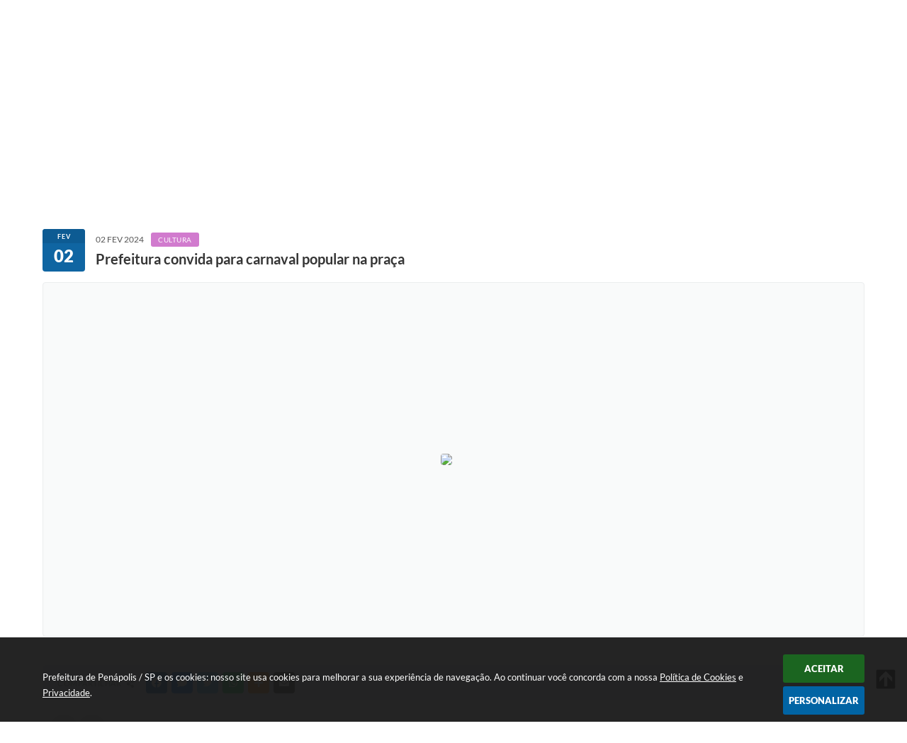

--- FILE ---
content_type: text/html; charset=utf-8
request_url: https://www.penapolis.sp.gov.br/portal/noticias/0/3/11274/prefeitura-convida-para-carnaval-popular-na-praca/
body_size: 38607
content:
<!DOCTYPE html>
<html lang="pt-br">
	<head>
        <title>Prefeitura convida para carnaval...</title>
		<meta http-equiv="Content-Type" content="text/html; charset=utf-8" />
        <meta name="viewport" content="width=device-width, initial-scale=1.0, user-scalable=yes">

        
        <!-- Compartilhar nas redes sociais -->
		<meta property="og:type" content="website" /><meta property="og:url" content="https://www.penapolis.sp.gov.br/portal/noticias/0/3/11274/prefeitura-convida-para-carnaval-popular-na-praca/" /><meta property="og:title" content="Prefeitura convida para carnaval popular na praça" /><meta property="og:site_name" content="Prefeitura de Penápolis / SP" /><meta property="og:description" content="A Prefeitura de Penápolis realizará mais uma vez a festa de carnaval popular na Praça Dr. Carlos..." /><meta property="og:image" content="https://www.penapolis.sp.gov.br/fotos/c9282ebfe30bcefd4b85d3a9a1ab5fdb.jpg" /><meta property="og:image:width" content="800" /><meta property="og:image:height" content="799" />
        
        <meta name="description" content="Prefeitura convida para carnaval popular na praça">

        <!-- Cabeçalho -->
        <!-- cabeçalho -->
<meta name="facebook-domain-verification" content="aftkrsam8o1jfddmud784uyyh5xuz2"/>

<style>
    body {
        margin-left: 0px;
        margin-top: 0px;
        margin-right: 0px;
        margin-bottom: 0px;	
        width: 100%;
        height: 100%;
         
    }

    #e_banner_topo_dinamico {
        width:1200px;
        height:105px;
        /*float:left;*/
        background:url(/fotos/) no-repeat top 20px left;
    }

    #e_banner_topo_dinamico_clique {
        width:300px;
        height:100px;
        float:left;
    }
</style>

        <!-- Css -->
        <link href="/css/estrutura_interna_mobile.css?1765308021" rel="stylesheet" type="text/css">
<link href="/css/style.css?1769795111" rel="stylesheet" type="text/css" />
<link href="/css/style_interna_mobile.css?1769795112" rel="stylesheet" type="text/css">
<link href="/css/menu_mobile.css?" rel="stylesheet" type="text/css" media="screen and (max-width:1000px)">
<link href="/css/style_mobile.css?1650649458" rel="stylesheet" type="text/css">
<link href="/css/estrutura_mobile.css?1650649456" rel="stylesheet" type="text/css">

<!-- Estilos padrões para Capa, Topo e Rodapé -->
<link href="/css/estrutura_capa.css?1763468937" rel="stylesheet" type="text/css" />
<link href="/css/estrutura_topo.css?1712680957" rel="stylesheet" type="text/css" />
<link href="/css/estrutura_rodape.css?1712941677" rel="stylesheet" type="text/css" />

<!-- Scripts padrões para Capa, Topo e Rodapé -->
<script src="/js/funcoes_capa.js?1732562609"></script>
<script src="/js/funcoes_topo.js?1732559752"></script>
<script src="/js/funcoes_rodape.js?1710845608"></script>


<!-- Estruturas topo e rodapé -->
<link href="/css/rodape_2.css?1712941677" rel="stylesheet" type="text/css" />

<!-- CSS exclusivo topo e rodapé -->
<style>/* ****************** INTERNAUTAS ****************** */

/* **** INTERNAUTA GERAL **** */
.itn_area_login_internauta { background: var(--cinza1); padding: 0; min-height: 40px; border-bottom: 0; z-index: unset; }
.itn_area_login_internauta .itn_conteudo_interno_login { max-width: 1300px; background: var(--cor3); }
.itn_area_login_internauta *:not(.swfa) { font-family: var(--font1); }
.itn_area_login_internauta .itn_cont_login {}
.itn_area_login_internauta .itn_cont_login .itn_btn_login_internauta {}
.itn_area_login_internauta .itn_cont_login .itn_btn_login_internauta span.swfa {}
.itn_area_login_internauta .itn_cont_login .itn_btn_login_internauta span:not(.swfa) {}

/* **** INTERNAUTA NÃO LOGADO **** */
.itn_area_login_internauta:not(.itn_internauta_logado) .itn_cont_login {}
.itn_area_login_internauta:not(.itn_internauta_logado) .itn_cont_login:before {}

/* INFO LOGIN */
.itn_area_login_internauta:not(.itn_internauta_logado) .itn_cont_login .itn_info_login { color: var(--cor6); font-size: 12px; margin-top: 0; }
.itn_area_login_internauta:not(.itn_internauta_logado) .itn_cont_login:has(.itn_btn_login_internauta) { padding-right: 20px; }

/* BTN LOGIN */
.itn_area_login_internauta:not(.itn_internauta_logado) .itn_cont_login .itn_btn_login_internauta { min-height: 40px; border-radius: 0; overflow: hidden; display: flex; align-items: stretch; gap: 0; transition: var(--transition); margin-right: 0; padding: 0; }
.itn_area_login_internauta:not(.itn_internauta_logado) .itn_cont_login .itn_btn_login_internauta:hover { gap: 10px; padding: 0 20px; }
.itn_area_login_internauta:not(.itn_internauta_logado) .itn_cont_login .itn_btn_login_internauta span.swfa { margin-right: 0; min-width: 40px; transition: var(--transition); background: var(--cor2); display: flex; align-items: center; justify-content: center; color: #fff; }
.itn_area_login_internauta:not(.itn_internauta_logado) .itn_cont_login .itn_btn_login_internauta:hover span.swfa { min-width: 10px; background: none; color: var(--texto1); }
.itn_area_login_internauta:not(.itn_internauta_logado) .itn_cont_login .itn_btn_login_internauta span:not(.swfa) { transition: var(--transition); white-space: nowrap; max-width: 95px; overflow: hidden; height: 100%; margin: auto; font-weight: 600; }
.itn_area_login_internauta:not(.itn_internauta_logado) .itn_cont_login .itn_btn_login_internauta:not(:hover) span:not(.swfa) { max-width: 0;  }

/* **** INTERNAUTA LOGADO **** */
.itn_area_login_internauta.itn_internauta_logado .itn_conteudo_interno_login { min-height: 40px; }
.itn_area_login_internauta.itn_internauta_logado .itn_cont_login {}
.itn_area_login_internauta.itn_internauta_logado .itn_cont_login:before {}

/* INFO LOGADO */
.itn_area_login_internauta.itn_internauta_logado .itn_cont_login .itn_voce_esta_logado { font-family: var(--font1); color: #fff; margin-right: 10px; font-size: 12px; font-weight: 300; }

/* AREA BOTÕES */
.itn_area_login_internauta.itn_internauta_logado .itn_cont_login .itn_area_botoes_internauta {}
.itn_area_login_internauta.itn_internauta_logado .itn_cont_login .itn_area_botoes_internauta .itn_btn_login_internauta {}
.itn_area_login_internauta.itn_internauta_logado .itn_cont_login .itn_area_botoes_internauta .itn_btn_login_internauta span.swfa {}
.itn_area_login_internauta.itn_internauta_logado .itn_cont_login .itn_area_botoes_internauta .itn_btn_login_internauta span:not(.swfa) {}

/* AREA IMG */
.itn_area_login_internauta.itn_internauta_logado .itn_cont_login .itn_area_img_internauta { min-height: 40px; min-width: 40px; border-radius: 0; background: none; margin-right: 15px; background: var(--cor2); }
.itn_area_login_internauta.itn_internauta_logado:hover .itn_cont_login .itn_area_img_internauta { }
.itn_area_login_internauta.itn_internauta_logado .itn_cont_login .itn_area_img_internauta .swfa { width: 30px; height: 30px; margin: 5px; display: flex; justify-content: center; align-items: center; }
.itn_area_login_internauta.itn_internauta_logado:hover .itn_cont_login .itn_area_img_internauta .swfa {}


/* ****************** TOPO ****************** */
.p_topo { position: relative; --conteudo-interno: 1300px !important; background: var(--cinza1); box-shadow: 0 2px 2px rgba(0, 0, 0, .05); padding-bottom: 40px; }
.p_topo:before { content: ""; width: 100%; height: 100%; background: url(/img/bg.svg) no-repeat; background-size: cover; background-position-y: calc(100% + 10px); position: absolute; z-index: 0; top: 0; right: 0; bottom: 0; left: 0; opacity: .15; }

/* ****************** CONT TOPO ****************** */
.p_topo .p_cont_topo { position: relative; z-index: 1; background: #fff !important; display: grid; grid: "brasao menu busca" / auto 1fr auto; padding: 0 20px; border-radius: 0 0 var(--border-radius) var(--border-radius); box-shadow: 0 2px 2px rgba(0, 0, 0, .05); border-bottom: solid 1px var(--cinza2); width: 100% !important; height: auto !important; }

/* **** BRASÃO **** */
.p_topo .p_cont_topo .p_brasao { grid-area: brasao; width: unset !important; height: unset !important; }
.p_topo .p_cont_topo .p_brasao img {}

/* **** BUSCA **** */
.p_topo .p_cont_topo .p_busca { grid-area: busca; }
.p_topo .p_cont_topo .p_busca .p_cont_busca {}
.p_topo .p_cont_topo .p_busca .p_cont_busca .p_campo_busca {}
.p_topo .p_cont_topo .p_busca .p_cont_busca .p_btn_busca { background: none; color: var(--cor2); }

/* BUSCA */
.p_topo .p_cont_topo .p_busca {margin-left: auto; position: relative; z-index: 2; width: 40px; max-width: 40px; min-height: 40px; }
.p_topo .p_cont_topo .p_busca .p_cont_busca {min-width: 40px; overflow: visible; position: relative}
.p_topo .p_cont_topo .p_busca .p_cont_busca .p_campo_busca {transition: .2s; width: 0; padding: 0; position: absolute; top: 0; right: 0; bottom: 0; background: #fff; padding-right: 40px !important; outline: solid 1px transparent; }
.p_topo .p_cont_topo .p_busca .p_cont_busca .p_campo_busca::-webkit-search-cancel-button { display: none; }


/* APARECER QUANDO HOUVER HOVER / FOCUS */
.p_topo .p_cont_topo .p_busca .p_cont_busca.ativo .p_campo_busca,
.p_topo .p_cont_topo .p_busca .p_cont_busca .p_campo_busca:focus,
.p_topo .p_cont_topo .p_busca .p_cont_busca .p_btn_busca:hover ~ .p_campo_busca {width: 300px; padding-right: 10px; padding-left: 20px; background: var(--cinza1); outline-color: var(--cinza2); }

/* **** ACESSIBILIDADE **** */
.p_topo .p_cont_topo .p_area_acessibilidade { min-height: 40px; position: absolute; left: 20px; top: 0; transform: translateY(-100%); z-index: 1; display: flex; align-items: center; }
.p_topo .p_cont_topo .p_area_acessibilidade #sw_acessibilidade .sw_cont_acessibilidade {}
.p_topo .p_cont_topo .p_area_acessibilidade #sw_acessibilidade .sw_cont_acessibilidade .sw_titulo_acessibilidade { display: none; }
.p_topo .p_cont_topo .p_area_acessibilidade #sw_acessibilidade .sw_cont_acessibilidade .sw_area_botoes_acessibilidade {  }
.p_topo .p_cont_topo .p_area_acessibilidade #sw_acessibilidade .sw_cont_acessibilidade .sw_area_botoes_acessibilidade .sw_btn_acessibilidade { box-shadow: none; width: 30px; height: 30px; border-radius: 0; background: var(--cor2); color: #fff; }
.p_topo .p_cont_topo .p_area_acessibilidade #sw_acessibilidade .sw_cont_acessibilidade .sw_area_botoes_acessibilidade .sw_btn_acessibilidade:hover { background: var(--cor1); }
.p_topo .p_cont_topo .p_area_acessibilidade #sw_acessibilidade .sw_cont_acessibilidade .sw_area_botoes_acessibilidade .sw_btn_acessibilidade .swfa { font-size: 12px; }

@font-face {
    font-family: 'SwCustomIconeAcessibilidade';
    src: url(/css/font/SwCustomIconeAcessibilidade.woff?72cbxb) format('woff');
    font-weight: 400;
    font-style: normal;
    font-display: block
}
.sw_custom_icone_acessibilidade:before { content: "\e900"; color: inherit; font-size: 1.15em; }
.sw_custom_icone_acessibilidade {
    font-family: 'SwCustomIconeAcessibilidade'!important;
    font-style: normal;
    font-weight: 400;
    font-variant: normal;
    text-transform: none;
    line-height: 1;
    -webkit-font-smoothing: antialiased;
    -moz-osx-font-smoothing: grayscale
}

/* **** SESSÃO PLENÁRIA **** */
.p_topo .p_cont_topo .p_area_sessao_plenaria {}
.p_topo .p_cont_topo .p_area_sessao_plenaria .p_cont_sessao_plenaria {}
.p_topo .p_cont_topo .p_area_sessao_plenaria .p_cont_sessao_plenaria .p_icone_sessao_plenaria {}
.p_topo .p_cont_topo .p_area_sessao_plenaria .p_cont_sessao_plenaria .p_area_info_sessao_plenaria {}
.p_topo .p_cont_topo .p_area_sessao_plenaria .p_cont_sessao_plenaria .p_area_info_sessao_plenaria .p_titulo {}
.p_topo .p_cont_topo .p_area_sessao_plenaria .p_cont_sessao_plenaria .p_area_info_sessao_plenaria .p_descricao {}
.p_topo .p_cont_topo .p_area_sessao_plenaria .p_cont_sessao_plenaria .p_area_info_sessao_plenaria .p_info.p_data {}

/* **** PREVISÃO TEMPO **** */
.p_topo .p_cont_topo .p_previsao_tempo {}
.p_topo .p_cont_topo .p_previsao_tempo .p_cont_previsao_tempo {}
.p_topo .p_cont_topo .p_previsao_tempo .p_cont_previsao_tempo .p_area_img_previsao {}
.p_topo .p_cont_topo .p_previsao_tempo .p_cont_previsao_tempo .p_area_info_previsao_tempo {}
.p_topo .p_cont_topo .p_previsao_tempo .p_cont_previsao_tempo .p_area_info_previsao_tempo .p_info_prev.max {}
.p_topo .p_cont_topo .p_previsao_tempo .p_cont_previsao_tempo .p_area_info_previsao_tempo .p_info_prev.max span.swfa {}
.p_topo .p_cont_topo .p_previsao_tempo .p_cont_previsao_tempo .p_area_info_previsao_tempo .p_info_prev.max span:not(.swfa) {}
.p_topo .p_cont_topo .p_previsao_tempo .p_cont_previsao_tempo .p_area_info_previsao_tempo .p_info_prev.min {}
.p_topo .p_cont_topo .p_previsao_tempo .p_cont_previsao_tempo .p_area_info_previsao_tempo .p_info_prev.min span.swfa {}
.p_topo .p_cont_topo .p_previsao_tempo .p_cont_previsao_tempo .p_area_info_previsao_tempo .p_info_prev.min span:not(.swfa) {}


/* ****************** MENU TOPO ****************** */
.p_topo .p_menu_topo { background: none; grid-area: menu; border: solid var(--cinza1); border-width: 0 1px; margin: 0 10px; max-width: calc(100% + 10px); margin-right: -2px; }
.p_topo .p_menu_topo ul { }

/* **** ITENS MENU **** */
.p_topo .p_menu_topo ul li .p_link_menu_topo { color: var(--texto2); flex-flow: column; min-height: 105px; }
.p_topo .p_menu_topo ul li .p_link_menu_topo .swfa { transition: var(--transition); }
.p_topo .p_menu_topo ul li .p_link_menu_topo .p_txt_link { font-weight: 500; font-size: 14px; }

/* **** ITENS MENU - SHOW **** */
.p_topo .p_menu_topo ul li.show .p_link_menu_topo { background: none; }
.p_topo .p_menu_topo ul li.show .p_link_menu_topo .swfa { color: var(--cor2); }
.p_topo .p_menu_topo ul li.show .p_link_menu_topo .p_txt_link {}

/* **** MENU TODOS **** */
.p_topo .p_menu_topo ul li.p_menu_todos .p_link_menu_topo {}
.p_topo .p_menu_topo ul li.p_menu_todos .p_link_menu_topo .swfa {}
.p_topo .p_menu_topo ul li.p_menu_todos .p_link_menu_topo .p_txt_link {}

/* **** MENU TODOS - SHOW **** */
.p_topo .p_menu_topo ul li.p_menu_todos.show .p_link_menu_topo {}
.p_topo .p_menu_topo ul li.p_menu_todos.show .p_link_menu_topo .swfa {}
.p_topo .p_menu_topo ul li.p_menu_todos.show .p_link_menu_topo .p_txt_link {}

.p_topo .p_menu_topo ul li.p_menu_todos .p_dropdown .p_submenu > ul::-webkit-scrollbar { height: 10px; }


/* **** DROPDOWN MENU **** */
.p_topo .p_menu_topo ul li .p_dropdown .p_submenu { transition: var(--transition); transform-origin: top center; }
.p_topo .p_menu_topo ul li:not(.show) .p_dropdown .p_submenu { transform: scale(.8); opacity: 0; }
.p_topo .p_menu_topo ul li.show .p_dropdown .p_submenu { transform: scale(1); opacity: 1; }
.p_topo .p_menu_topo ul li .p_dropdown .p_submenu > ul { }
.p_topo .p_menu_topo ul li .p_dropdown .p_submenu > ul::-webkit-scrollbar { width: 6px; }
.p_topo .p_menu_topo ul li .p_dropdown .p_submenu > ul::-webkit-scrollbar-track { background: rgba(var(--cor1rgb),.2); border-radius: 0; }
.p_topo .p_menu_topo ul li .p_dropdown .p_submenu > ul::-webkit-scrollbar-thumb { background: rgba(var(--rgb),.6); border-radius: 0; }
.p_topo .p_menu_topo ul li .p_dropdown .p_submenu > ul::-webkit-scrollbar-thumb:hover { background: rgba(var(--cor5rgb),.7); }
.p_topo .p_menu_topo ul li .p_dropdown .p_submenu .p_filtro {}
.p_topo .p_menu_topo ul li .p_dropdown .p_submenu .p_link_menu {}
.p_topo .p_menu_topo ul li .p_dropdown .p_submenu .p_link_menu .swfa {}
.p_topo .p_menu_topo ul li .p_dropdown .p_submenu .p_link_menu .p_txt_link {}

@media ( max-width: 1000px ) and ( min-width: 601px) {
  .p_topo .p_cont_topo { grid: "brasao menu busca" / 40px 1fr auto; }
  .p_topo .p_cont_topo .p_brasao { min-width: 283px; }
  .p_topo .p_menu_topo { border-left: 0; }
  .p_topo .p_menu_topo > ul { padding-left: 243px; }
  .p_topo .p_menu_topo ul .p_menu_todos { border-left: solid 1px var(--cinza1); }
  .p_topo .p_menu_topo ul .p_menu_todos .p_link_menu_topo { justify-content: center; }
}

@media ( max-width: 600px ){
  .p_topo .p_cont_topo { grid: "brasao" "busca" "menu"; padding-top: 10px; max-width: calc(100% - 20px); margin: 0 10px; }
  .p_topo .p_menu_topo { border-width: 1px 0 0 0; max-width: 100%; margin: 0; }
  .p_topo .p_menu_topo ul .p_menu_todos .p_link_menu_topo { justify-content: center; }
  .p_topo .p_cont_topo .p_area_acessibilidade { left: 0; }
  .p_topo .p_cont_topo .p_busca { margin: auto; max-width: 300px; width: 100%; }
  .p_topo .p_cont_topo .p_busca .p_cont_busca .p_campo_busca { max-width: 300px; width: 100%; padding-right: 40px !important; padding-left: 20px; }
  .p_topo .p_cont_topo .p_busca .p_cont_busca .p_campo_busca::-webkit-search-cancel-button { display: none; }
}

@media ( max-width: 500px ) {
  .itn_area_login_internauta:not(.itn_internauta_logado) .itn_cont_login .itn_btn_login_internauta span:not(.swfa) { display: none; }
}</style>
<style>/* RODAPÉ - 2 */
.p_rodape {}
.p_rodape .p_cont_rodape { display: grid; grid: "brasao acessoF" minmax(auto, 90px) "areaInfo acessoF" "redes ." minmax(auto, 30px) / 1fr 2fr; padding-bottom: 0; }

/* NEWSLETTER */
.p_rodape .p_area_newsletter { background: rgba(var(--rgb),.3); }
.p_rodape .p_area_newsletter .p_newsletter {}
.p_rodape .p_area_newsletter .p_newsletter .p_cont_item_rodape { width: 100%; max-width: fit-content; }
.p_rodape .p_area_newsletter .p_newsletter .p_cont_item_rodape .p_area_icone_item { background: none; margin-right: 10px; }
.p_rodape .p_area_newsletter .p_newsletter .p_cont_item_rodape .p_area_icone_item:before { content: ""; width: 47px; height: 47px; background: url(/img/icon-newsletter.svg) no-repeat; background-size: contain; }
.p_rodape .p_area_newsletter .p_newsletter .p_cont_item_rodape .p_area_icone_item .swfa { display: none; }
.p_rodape .p_area_newsletter .p_newsletter .p_cont_item_rodape .p_area_info_item { display: grid; grid: "title . input btn" "info . input btn" / auto 50px minmax(auto, 300px) minmax(auto, 150px); align-items: center; gap: 0 10px; }
.p_rodape .p_area_newsletter .p_newsletter .p_cont_item_rodape .p_area_info_item .p_titulo { grid-area: title; text-transform: uppercase; }
.p_rodape .p_area_newsletter .p_newsletter .p_cont_item_rodape .p_area_info_item .p_info { grid-area: info; }
.p_rodape .p_area_newsletter .p_newsletter .p_cont_item_rodape .p_area_info_item .p_campo_newsletter { grid-area: input; width: 100%; border: solid 1px rgba(255,255,255,.5); height: 40px; border-radius: var(--border-radius); }
.p_rodape .p_area_newsletter .p_newsletter .p_cont_item_rodape .p_area_info_item .p_campo_newsletter label { display: none; }
.p_rodape .p_area_newsletter .p_newsletter .p_cont_item_rodape .p_area_info_item .p_campo_newsletter input { height: 100%; border-radius: var(--border-radius); background: none; color: #fff; }
.p_rodape .p_area_newsletter .p_newsletter .p_cont_item_rodape .p_area_info_item .p_campo_newsletter input::placeholder { color: rgba(255,255,255,.7); }
.p_rodape .p_area_newsletter .p_newsletter .p_cont_item_rodape .p_area_info_item .p_botao { grid-area: btn; width: 100%; height: 40px; margin: 0; }

/* AREA BRASÃO REDES */
.p_rodape .p_cont_rodape .p_area_brasao_redes { display: contents; }
/* BRASAO */
.p_rodape .p_cont_rodape .p_area_brasao_redes .p_brasao { grid-area: brasao; }
.p_rodape .p_cont_rodape .p_area_brasao_redes .p_brasao img {}

/* REDES SOCIAIS */
.p_rodape .p_cont_rodape .p_area_brasao_redes .p_area_redes_sociais { grid-area: redes; justify-content: flex-start; min-height: 60px; }
.p_rodape .p_cont_rodape .p_area_brasao_redes .p_area_redes_sociais .p_info {}
.p_rodape .p_cont_rodape .p_area_brasao_redes .p_area_redes_sociais .p_cont_redes_sociais {}
.p_rodape .p_cont_rodape .p_area_brasao_redes .p_area_redes_sociais .p_cont_redes_sociais .p_rede_social {}

/* ACESSO FÁCIL */
.p_rodape .p_cont_rodape .p_area_acesso_facil { grid-area: acessoF; height: 100%; }
.p_rodape .p_cont_rodape .p_area_acesso_facil .p_cont_acesso_facil { align-items: stretch; }
.p_rodape .p_cont_rodape .p_area_acesso_facil .p_cont_acesso_facil .p_menu_acesso_facil { max-height: 250px; min-height: 250px; }
.p_rodape .p_cont_rodape .p_area_acesso_facil .p_cont_acesso_facil .p_menu_acesso_facil .p_btn_menu { background: none; justify-content: center; gap: 12px; }
.p_rodape .p_cont_rodape .p_area_acesso_facil .p_cont_acesso_facil .p_menu_acesso_facil .p_btn_menu .p_area_img_btn { order: 2; color: #fff; position: relative; top: -2px; }
.p_rodape .p_cont_rodape .p_area_acesso_facil .p_cont_acesso_facil .p_menu_acesso_facil .p_btn_menu .p_area_info_btn { order: 1; }
.p_rodape .p_cont_rodape .p_area_acesso_facil .p_cont_acesso_facil .p_menu_acesso_facil .p_btn_menu .p_area_info_btn .p_titulo { text-transform: uppercase; font-weight: 800; font-size: 16px; color: #fff; }
.p_rodape .p_cont_rodape .p_area_acesso_facil .p_cont_acesso_facil .p_menu_acesso_facil .p_lista { width: 100%; height: 100%; flex: 100%; }
.p_rodape .p_cont_rodape .p_area_acesso_facil .p_cont_acesso_facil .p_menu_acesso_facil .p_lista .p_area_links { width: 100%; }
.p_rodape .p_cont_rodape .p_area_acesso_facil .p_cont_acesso_facil .p_menu_acesso_facil .p_lista .p_area_links .p_cont_listagem { background: none; gap: 0; overflow-y: scroll; align-content: flex-start; }

.p_rodape .p_cont_rodape .p_area_acesso_facil .p_cont_acesso_facil .p_menu_acesso_facil .p_lista .p_area_links .p_cont_listagem::-webkit-scrollbar { width: 5px; }
.p_rodape .p_cont_rodape .p_area_acesso_facil .p_cont_acesso_facil .p_menu_acesso_facil .p_lista .p_area_links .p_cont_listagem::-webkit-scrollbar-track { background: rgba(var(--cor1rgb),.2); border-radius: 0; }
.p_rodape .p_cont_rodape .p_area_acesso_facil .p_cont_acesso_facil .p_menu_acesso_facil .p_lista .p_area_links .p_cont_listagem::-webkit-scrollbar-thumb { background: rgba(var(--rgb),.9); border-radius: 0; }
.p_rodape .p_cont_rodape .p_area_acesso_facil .p_cont_acesso_facil .p_menu_acesso_facil .p_lista .p_area_links .p_cont_listagem::-webkit-scrollbar-thumb:hover { background: rgba(var(--cor5rgb),.7); }

.p_rodape .p_cont_rodape .p_area_acesso_facil .p_cont_acesso_facil .p_menu_acesso_facil .p_lista .p_area_links .p_cont_listagem .p_item { max-height: fit-content; }
.p_rodape .p_cont_rodape .p_area_acesso_facil .p_cont_acesso_facil .p_menu_acesso_facil .p_lista .p_area_links .p_cont_listagem .p_item .p_cont_item { background: none; border: 0; box-shadow: none; min-height: 30px; max-height: fit-content; }
.p_rodape .p_cont_rodape .p_area_acesso_facil .p_cont_acesso_facil .p_menu_acesso_facil .p_lista .p_area_links .p_cont_listagem .p_item .p_cont_item:hover { transform: none; box-shadow: none; }
.p_rodape .p_cont_rodape .p_area_acesso_facil .p_cont_acesso_facil .p_menu_acesso_facil .p_lista .p_area_links .p_cont_listagem .p_item .p_cont_item .p_area_img { }
.p_rodape .p_cont_rodape .p_area_acesso_facil .p_cont_acesso_facil .p_menu_acesso_facil .p_lista .p_area_links .p_cont_listagem .p_item .p_cont_item .p_area_info { padding: 0 15px; border: 0; width: 100%; transition: var(--transition); }
.p_rodape .p_cont_rodape .p_area_acesso_facil .p_cont_acesso_facil .p_menu_acesso_facil .p_lista .p_area_links .p_cont_listagem .p_item .p_cont_item:hover .p_area_info { padding: 0 10px 0 20px; }
.p_rodape .p_cont_rodape .p_area_acesso_facil .p_cont_acesso_facil .p_menu_acesso_facil .p_lista .p_area_links .p_cont_listagem .p_item .p_cont_item .p_area_info:before { display: none; }
.p_rodape .p_cont_rodape .p_area_acesso_facil .p_cont_acesso_facil .p_menu_acesso_facil .p_lista .p_area_links .p_cont_listagem .p_item .p_cont_item .p_area_info .p_titulo { color: rgba(255, 255, 255, .6); font-size: 13px; font-weight: 400; width: 100%; text-align: left; transition: var(--transition); padding: 3px 0; }
.p_rodape .p_cont_rodape .p_area_acesso_facil .p_cont_acesso_facil .p_menu_acesso_facil .p_lista .p_area_links .p_cont_listagem .p_item .p_cont_item:hover .p_area_info .p_titulo { color: rgba(255, 255, 255, .9); }

/* AREA INFO RODAPE */
.p_rodape .p_cont_rodape .p_area_info { grid-area: areaInfo; border: solid rgba(var(--rgb),.4); border-width: 1px 0 0 0; padding: 25px 0 10px 0; }
/* ITEM */
.p_rodape .p_cont_rodape .p_area_info .p_item_rodape { }
.p_rodape .p_cont_rodape .p_area_info .p_item_rodape.p_cnpj {}
/* CONT ITEM */
.p_rodape .p_cont_rodape .p_area_info .p_item_rodape .p_cont_item_rodape {}
/* AREA ICONE */
.p_rodape .p_cont_rodape .p_area_info .p_item_rodape .p_cont_item_rodape .p_area_icone_item { width: auto; height: auto; padding: 1px; font-size: 13px; background: none; }
.p_rodape .p_cont_rodape .p_area_info .p_item_rodape .p_cont_item_rodape .p_area_icone_item .swfa {}
/* AREA INFO */
.p_rodape .p_cont_rodape .p_area_info .p_item_rodape .p_cont_item_rodape .p_area_info_item { display: flex; flex-flow: wrap; gap: 5px 15px; }
.p_rodape .p_cont_rodape .p_area_info .p_item_rodape .p_cont_item_rodape .p_area_info_item .p_titulo { display: none; }
.p_rodape .p_cont_rodape .p_area_info .p_item_rodape .p_cont_item_rodape .p_area_info_item .p_info {}
.p_rodape .p_cont_rodape .p_area_info .p_item_rodape .p_cont_item_rodape .p_area_info_item a {}
.p_rodape .p_cont_rodape .p_area_info .p_item_rodape .p_cont_item_rodape .p_area_info_item a:hover .p_info {}

/* AREA INFO SISTEMA */
.p_rodape .sw_area_info_sistema { padding: 0 20px; margin-top: -60px; background: none; border: 0; }
.p_rodape .sw_area_info_sistema .sw_cont_info_sistema { min-height: 60px; justify-content: flex-end; padding-left: 30%; padding-right: 20px; border-top: solid 1px rgba(var(--rgb),.4); --conteudo-interno: calc(1200px - 40px); }
.p_rodape .sw_area_info_sistema .sw_cont_info_sistema .sw_info_sistema {}
.p_rodape .sw_area_info_sistema .sw_cont_info_sistema .sw_info_sistema .swfa {}


/* AREA COPYRIGHT */
.p_rodape .p_area_copyright .p_cont_copyright .p_info_copyright { color: var(--texto2); }

/* AREA COPYRIGHT */
.p_rodape .p_area_copyright {}
.p_rodape .p_area_copyright .p_cont_copyright { background: #fff; }
.p_rodape .p_area_copyright a:hover .p_cont_copyright .p_info_copyright strong { color: var(--cor2); }
.p_rodape .p_area_copyright a:hover .p_cont_copyright img { filter: brightness(1.1); }


@media (min-width: 1001px){
  /* COPYRIGHT ATUALIZADO */
  .p_rodape .p_area_copyright { height: unset; }
  .p_rodape .p_area_copyright .p_cont_copyright { min-height: 90px; grid-template-rows: 1fr 1fr; gap: 0 20px; border-radius: var(--border-radius) var(--border-radius) 0 0; }
  .p_rodape .p_area_copyright .p_cont_copyright .p_info_copyright { grid-row-start: 2; color}
  .p_rodape .p_area_copyright .p_cont_copyright img { grid-column-start: 2; grid-row-start: 1; margin: 0 auto; }
}

@media (max-width: 1000px){
  /* COPYRIGHT ATUALIZADO */
  .p_rodape .p_area_copyright .p_cont_copyright { gap: 10px; flex-flow: column-reverse; justify-content: center; }
}

@media ( max-width: 1200px ){
  .p_rodape .p_area_copyright .p_cont_copyright { max-width: calc(100% - 20px); }
}

@media ( max-width: 1000px ){
  .p_rodape .p_cont_rodape { grid: "brasao" "areaInfo" "redes" / 1fr; }
  .p_rodape .p_cont_rodape .p_area_acesso_facil { display: none; }
  .p_rodape .p_cont_rodape .p_brasao { display: flex; justify-content: center; }
}

@media ( max-width: 800px ){
  .p_rodape .p_cont_rodape { grid: "brasao" "areaInfo" "redes" / 1fr; }
  .p_rodape .p_cont_rodape .p_area_info { flex-flow: column; }
  
  .p_rodape .p_area_newsletter .p_newsletter { padding-bottom: 15px; }
  .p_rodape .p_area_newsletter .p_newsletter .p_cont_item_rodape { flex-flow: column; }
  .p_rodape .p_area_newsletter .p_newsletter .p_cont_item_rodape .p_area_icone_item { margin-right: auto; margin-bottom: -55px; }
  .p_rodape .p_area_newsletter .p_newsletter .p_cont_item_rodape .p_area_info_item { grid: ". title title" ". info info" minmax(30px, auto) "input input btn" / 60px minmax(auto, 240px) minmax(auto, 150px); }
  .p_rodape .p_area_newsletter .p_newsletter .p_cont_item_rodape .p_area_info_item .p_info { margin-bottom: auto; }
  
  .p_rodape .p_cont_rodape .p_area_brasao_redes .p_area_redes_sociais { min-height: 70px; }
  .p_rodape .sw_area_info_sistema { margin-top: -70px; }
  .p_rodape .sw_area_info_sistema .sw_cont_info_sistema { justify-content: center; align-items: flex-end; min-height: 70px; flex-flow: column; }
  .p_rodape .sw_area_info_sistema .sw_cont_info_sistema .sw_cont_info_sistema { min-height: 70px; }
}

@media ( max-width: 800px ){
  .p_rodape .p_cont_rodape .p_area_brasao_redes .p_area_redes_sociais { justify-content: center; margin-top: -15px; }
  .p_rodape .p_cont_rodape .p_area_brasao_redes .p_area_redes_sociais .p_info { display: none; }
  .p_rodape .sw_area_info_sistema { margin-top: 0; }
  .p_rodape .sw_area_info_sistema .sw_cont_info_sistema { padding: 0; align-items: center; }
}

@media ( max-width: 400px ){
  .p_rodape .p_cont_rodape .p_area_brasao_redes .p_brasao { max-width: 285px; }
  .p_rodape .p_cont_rodape .p_area_brasao_redes .p_brasao img { width: 100%; }
  .p_rodape .p_area_newsletter .p_newsletter .p_cont_item_rodape .p_area_info_item { grid: ". title" ". info" minmax(30px, auto) "input input" "btn btn"/ 60px 1fr; }
  .p_rodape .p_area_newsletter .p_newsletter .p_cont_item_rodape .p_area_info_item .p_botao { margin-top: 5px; }
  .p_rodape .p_cont_rodape .p_area_info .p_item_rodape .p_cont_item_rodape .p_area_info_item > .p_info { width: 100%; }
}</style>

<!-- JS exclusivo topo e rodapé -->
<script async>document.addEventListener('DOMContentLoaded', () => {
  if (window.innerWidth > 600){
    const btn = document.querySelector('.p_btn_busca');
    const cont = btn.closest('.p_cont_busca');
    const input = cont.querySelector('.p_campo_busca');

    btn.addEventListener('click', (e) => {
      if (!cont.classList.contains('ativo')) {
        cont.classList.add('ativo');
        input.focus();
        e.preventDefault();
      }
    });

    // Fecha ao clicar fora do container
    document.addEventListener('click', (e) => {
      if (!cont.contains(e.target)) {
        cont.classList.remove('ativo');
      }
    });

    // Evita fechamento ao focar nos elementos internos
    cont.addEventListener('mouseleave', () => {
      setTimeout(() => {
        if (!input.matches(':focus') && !btn.matches(':focus')) {
          cont.classList.remove('ativo');
        }
      }, 100);
    });
  }
  
  // Etiqueta
  document.querySelectorAll(".p_item .p_etiqueta").forEach((item) => { 
    let colorEtiqueta = window.getComputedStyle(item); 
    colorEtiqueta = colorEtiqueta.backgroundColor; 
    if (item.querySelector("span")){
      let colorSpanEtiqueta = item.querySelector("span:last-child");
      colorSpanEtiqueta.style.color = colorEtiqueta;
    } else {
      item.style.color = colorEtiqueta;
    }
    item.style.background = "transparent"; 
  }); 
});</script>
<script async>document.addEventListener("DOMContentLoaded", () => {
  const selectContRodape = document.querySelector(".p_rodape .p_cont_rodape");
  const selectAcessoRodape = document.querySelector(".p_rodape .p_cont_rodape .p_area_info .p_area_acesso_facil");
  selectContRodape.append(selectAcessoRodape);
});</script>


<!-- Estilos exclusivos do site -->
<link href="/css/estrutura.css?1769795110" rel="stylesheet" type="text/css" />


<!-- Contraste -->
<link href="/css/contraste.css?1713294029" rel="stylesheet" type="text/css" property="stylesheet" />        <link href="/css/estrutura_formulario.css?1709130242" rel="stylesheet" type="text/css">
        <link href="/css/estrutura_noticias.css?1685096884" rel="stylesheet" type="text/css">

        <!-- Scripts  -->
        <script src="/js/jquery.min.js?1485984376"></script>

        <!-- Fancybox v3-->
        <link rel="stylesheet" type="text/css" href="/css/jquery.fancybox.min.css?1650649171">
        <script src="/js/jquery.fancybox.min.js?1650649665"></script>
        <script>
            $(document).ready(function(){
                // Configuração dos botão do visualizador de fotos
                $('[data-fancybox]').fancybox({
                    buttons : [
                        'slideShow',
                        //'thumbs',
                        'close'
                    ],
                    loop : true,
                    arrows : true,
                    slideShow : {
                        autoStart : false,
                        speed : 3500
                    },
                });
            });
        </script>

        
        <!-- Funções js -->
		<script>
			$(document).ready(function() {
                // Sw gostei
				sw_gostei({
					ferramenta_descricao: "notícia",
                    ferramenta_genero: "F",
                    ferramenta: "noticias",
                    id_item_ferramenta: 11274                });

                // 1 - função para posicionar seletor na imagem correta
                function seletor_img_noticia() {
                    var thumb = $(".ntc_thumbnail_imagem_noticia_selecionado");
                    if (thumb.length) {
                        var thumb_top = thumb.position().top;
                        var thumb_left = thumb.position().left;
                        var thumb_w = thumb.outerWidth(true);
                        var thumb_h = thumb.outerHeight(true);

                        // Setando posição
                        $(".ntc_seletor_thumbnail_imagem_noticia").css({"top":thumb_top, "left":thumb_left, "width":thumb_w, "height":thumb_h});
                    }
                }

                // 2 - função de troca de background
                function change_background(url_img) {
                    $(".ntc_bg_imagens_noticia").fadeOut(300);
                    setTimeout(function() {
                        $(".ntc_bg_imagens_noticia").attr("src", url_img).fadeIn(300);
                    },300);
                }

                // 3 - função troca imagem mostrada
                function change_img_noticia(url_img, legenda_img) {
                    $(".ntc_img_slide_noticia").css({"transform":"scale(.125)"});
                    setTimeout(function() {
                        $(".ntc_img_slide_noticia img").attr("src", url_img);
                        $(".ntc_img_slide_noticia").css({"transform":"scale(1)"});
                        // Alterando legenda
                        $(".ntc_legenda_img").html(legenda_img);
                        if (legenda_img != "") { $(".ntc_legenda_img").show(0); }
                        else { $(".ntc_legenda_img").hide(0); }
                    },150);
                }

                // Função que aciona troca de imagens
                function visualiza_img_noticia(elemento) {
                    if (!elemento.hasClass("ntc_thumbnail_imagem_noticia_selecionado")) {
                        $(".ntc_thumbnail_imagem_noticia").removeClass("ntc_thumbnail_imagem_noticia_selecionado");
                        elemento.addClass("ntc_thumbnail_imagem_noticia_selecionado");

                        // Trocando imagem da notícia e background
                        var img_noticia = elemento.find("img").attr("src");
                        var legenda_img = elemento.find(".ntc_thumbnail_legenda_img_noticia").val();
                        //change_background(img_noticia);
                        change_img_noticia(img_noticia, legenda_img);

                        // Acionando função de seletor
                        seletor_img_noticia();
                    }
                }

                // Função slide das imagens
                if ($(".ntc_thumbnail_imagem_noticia").length > 1) {
                    var cont = 1;
                    $(".ntc_thumbnail_imagem_noticia").each(function() {
                        $(this).attr("data-slide", cont);
                        cont++;
                    });
                    var interval;
                    function slide_imagens_noticia(n) {
                        if (!n) { n = 1; }
                        clearInterval(interval);
                        interval = setInterval(function () {
                            if (n == cont) { n = 1; }
                            visualiza_img_noticia($(".ntc_thumbnail_imagem_noticia[data-slide="+n+"]"));
                            n++;
                        }, 5000);
                    }

                    $(".ntc_area_imagens_noticia").on("mouseenter", function(){
                        clearInterval(interval);
                    });

                    $(".ntc_area_imagens_noticia").on("mouseleave", function(){
                        var n = parseInt($(".ntc_thumbnail_imagem_noticia_selecionado").attr("data-slide"))+1;
                        slide_imagens_noticia(n);
                    });

                    visualiza_img_noticia($(".ntc_thumbnail_imagem_noticia[data-slide=1]"));
                    slide_imagens_noticia();
                }

                // Acionando função
                $(".ntc_thumbnail_imagem_noticia").click(function() { visualiza_img_noticia($(this)); });
                $(".ntc_img_slide_noticia").click(function () {
                    var img_noticia = $(this).find("img").attr("src");
                    $(".ntc_area_imagens_noticia").find("a").each(function(){
                        if ($(this).attr("href") == img_noticia) { $(this).trigger("click"); }
                    });
                });

                // Posicionando rolagem da página no topo da notícia
                var topoNoticia = $(".ntc_area_noticia_interna").offset().top;
                if ($(window).scrollTop() < topoNoticia) {
                    $([document.documentElement, document.body]).animate({
                        scrollTop: topoNoticia
                    }, 300);
                }

				// Efeitos avaliação
				// function show_efeito_avaliacao() {
				// 	var ua = window.navigator.userAgent;
    			// 	var msie = ua.indexOf("MSIE ");
				// 	if (!(msie > 0 || !!navigator.userAgent.match(/Trident.*rv\:11\./))) {
				// 		$(".ntc_efeito_avaliacao").show().addClass("ntc_efeito_avaliacao_show");
				// 		setTimeout(function() {  $(".ntc_efeito_avaliacao").hide().removeClass("ntc_efeito_avaliacao_show"); }, 2000)
				// 	}
				// }

				var tamanhoJanela = $(window).width();
				$(window).resize(function(){
					if ($(window).width() != tamanhoJanela) {
						// Atualiza tamanho da janela
						tamanhoJanela = $(window).width();

						// Executando funções
						// Função para posicionar seletor na imagem correta
						seletor_img_noticia();
					}
				});
            });
        </script>

        <!-- Para usar dois captchas -->
        <script>
            var CaptchaCallback = function(){
                $('.g-recaptcha').each(function(index, el) {
                    grecaptcha.render(el, {'sitekey' : '6Lcg5gwUAAAAAFTAwOeaiRgV05MYvrWdi1U8jIwI'});
                });
            };
        </script>
        <script src="https://www.google.com/recaptcha/api.js?onload=CaptchaCallback&render=explicit" async defer></script>
        <!-- Fim dois captchas-->

        <!-- Funções -->
        <script src="/js/sw_funcoes.js?1764241493"></script>
	</head>
	<body>
        <!-- Contenção topo -->
		<header>
    <!-- FONT-AWESOME -->
<link rel="stylesheet" href="https://use.fontawesome.com/releases/v5.13.1/css/all.css">
<link rel="stylesheet" href="https://use.fontawesome.com/releases/v5.15.3/css/v4-shims.css">

<!-- FANCYBOX v3-->
<link rel="stylesheet" type="text/css" href="/css/jquery.fancybox.min.css?1650649171">
<script src="/js/jquery.fancybox.min.js?1650649665"></script>


    <a href="#conteudo_esquerda" class="e_trans" accesskey="1"><h1>Ir para o conteúdo</h1></a>

<script>

  (function(i,s,o,g,r,a,m){i['GoogleAnalyticsObject']=r;i[r]=i[r]||function(){
  (i[r].q=i[r].q||[]).push(arguments)},i[r].l=1*new Date();a=s.createElement(o),
  m=s.getElementsByTagName(o)[0];a.async=1;a.src=g;m.parentNode.insertBefore(a,m)
  })(window,document,'script','//www.google-analytics.com/analytics.js','ga');

  ga('create', 'UA-122367037-1', 'auto');
  ga('send', 'pageview');

</script><meta name="facebook-domain-verification" content="aftkrsam8o1jfddmud784uyyh5xuz2"/>
<script>
    //  Cancelar leitura digital
    window.onbeforeunload = window.speechSynthesis.cancel();

    /* ============================================================================================
        FUNÇÃO PARA RETORNO DA VOTAÇÃO DA ENQUETE
    ============================================================================================ */
    function retorna_enquete(data){
        if(data != '')
        {
            $('#votar').hide();
            $("#e_cont_enquete").html(data);
        }
    }

    /* ============================================================================================
        POPUP
    ============================================================================================ */

    // FUNÇÃO ABRIR PÁGINA
    function sw_abrir_janela(pagina, altura, largura) {
        var a = (screen.height/2)-(altura/2);
        var l = (screen.width/2)-(largura/2);
        window.open(pagina,'senha','width='+largura+',height='+altura+',top='+a+',left='+l+',scrollbars=1');
    }

    // ABRIR POPUP
    function sw_abrir_popup(elemento) {
        elemento.fadeIn(200);
        elemento.find(".sw_popup").animate({"top": "+20px"}, "fast");
        $("body").css("overflow", "hidden");
    }

    // FECHAR POPUP
    function sw_fechar_popup(elemento) {
        elemento.fadeOut(200);
        elemento.find(".sw_popup").animate({"top": "-20px"}, "fast", function() { $(".sw_popup_modal:visible").last().find("input, button").first().focus(); });
        setTimeout(function () {
            if (!$(".sw_popup_modal:visible").length) {
                $("body").css("overflow", "auto");
            }
        }, 400);
    }

    // SW POPUP ( ".ELEMENTO / #ELEMENTO" , "SE MODAL PODE SER FECHADO OU NÃO")
    function sw_popup(elemento, fechar) {
        if (!fechar) { fechar = "S"; }
        var id_elemento = elemento.substr(1); //  REMOVE O PRIMEIRO CARACTERE (# OU .)
        var elemento = $(elemento);
        // ABRIR POPUP
        sw_abrir_popup(elemento);
        // FECHAR POPUP
        elemento.find(".sw_btn_fechar_popup").click(function() { sw_fechar_popup(elemento); });

        // ANALISANDO SE MODAL PODE SER FECHADO AO CLICAR FORA DA JANELA E AO TECLAR ESC
        if (fechar == "S") {
            elemento.addClass("keyupmodal")
            // FECHAR AO CLICAR NA TELA ESCURA
            elemento.mousedown(function(e) {
                if (e.target.id == id_elemento) {
                    sw_fechar_popup(elemento);
                }
            });

            //elemento.click(function() { console.log("fechou!"); sw_fechar_popup(elemento); });
            //elemento.find(".sw_popup").on("click", function() { event.stopPropagation(); });

            // FECHAR AO CLICAR ESC
            $(document).on("keyup", function(e) {
                if (e.keyCode === 27) {
                    var modal_fehcar, zindex_fechar = 0;
                    $(".sw_popup_modal.keyupmodal:visible").each(function() {
                        var modal = $(this);
                        var zindex_modal = parseInt(modal.css("z-index"));
                        if (zindex_modal > zindex_fechar) {
                            zindex_fechar =  zindex_modal;
                            modal_fechar = modal;
                        }
                    });
                    // FECHAR MODAL
                    sw_fechar_popup(modal_fechar);
                }
            });
        }
    }


    /* ============================================================================================
        ACESSIBILIDADE
    ============================================================================================ */

    // SW ACESSIBILIDADE
    if (typeof sw_acessibilidade !== "function") {
        function sw_acessibilidade(param, callback) {

            // ANALISANDO PARÂMETROS
            if (typeof param === "undefined" || !param) { param = {} }
            if (typeof param.media === "undefined") { param.media = "desktop" }

            // ANALISANDO MEDIA
            if (
                (param.media === "todas" || param.media === "all") ||
                (param.media === "desktop" && window.innerWidth > 1000) ||
                (param.media === "mobile" && window.innerWidth <= 1000) ||
                (window.innerWidth <= param.media)
            ) {

                // ANALISANDO PARÂMETROS
                if (typeof param.layout === "undefined") { param.layout = "a1" }
                if (typeof param.caminho === "undefined") { param.caminho = "body" }

                // FUNÇÕES
                if (param.fonte !== false) { param.fonte = true; }
                if (param.contraste !== false) { param.contraste = true; }
                if (param.mapa !== false) { param.mapa = true; }
                if (param.vlibras !== false) { param.vlibras = true; }
                if (param.pagina !== false) { param.pagina = true; }
                if (param.transicoes !== false) { param.transicoes = true; }
                if (param.reset !== false) { param.reset = true; }
                if (param.irconteudo !== false) { param.irconteudo = true; }
                if (param.irmenu !== false) { param.irmenu = true; }
                if (param.irbusca !== false) { param.irbusca = true; }
                if (param.irrodape !== false) { param.irrodape = true; }


                // CRIANDO ELEMENTOS
                var sw_acessibilidade = $("#sw_acessibilidade");
                if (!sw_acessibilidade.length) {
                    sw_acessibilidade = $('<div id="sw_acessibilidade" />');
                    $(param.caminho).prepend(sw_acessibilidade);
                }
                sw_acessibilidade.addClass("sw_area_acessibilidade " + param.layout);


                // BOTÃO MENU ACESSIBILIDADE
                if (!sw_acessibilidade.find("#sw_btn_menu_acessibilidade").length) {
                    var btn_menu_acessibilidade = $('<div id="sw_btn_menu_acessibilidade" class="sw_btn_menu_acessibilidade" />')

                    // INSERINDO ÍCONE DE ACESSIBILIDADE E FECHAR
                    btn_menu_acessibilidade.append('<div class="sw_icone_acessibilidade" />')
                    .append('<div class="sw_icone_fechar" />');

                    // INSERINDO BOTÃO MENU
                    sw_acessibilidade.append(btn_menu_acessibilidade);
                }
                // CLICK DO BOTÃO
                sw_acessibilidade.find("#sw_btn_menu_acessibilidade").on({
                    "click": function() {
                        sw_acessibilidade.toggleClass("show");
                    }
                });
                sw_acessibilidade.on({
                    "mouseenter": function() {
                        if (window.innerWidth >= 1000) {
                            sw_acessibilidade.addClass("show");
                        }
                    },
                    "mouseleave": function() {
                        if (window.innerWidth >= 1000) {
                            sw_acessibilidade.removeClass("show");
                        }
                    }
                });


                // CONT ACESSIBILIDADE
                if (!sw_acessibilidade.find(".sw_cont_acessibilidade").length) {
                    sw_acessibilidade.append('<div class="sw_cont_acessibilidade" />');
                }

                // TÍTULO ACESSIBILIDADE
                if (!sw_acessibilidade.find(".sw_titulo_acessibilidade").length) {
                    sw_acessibilidade.find(".sw_cont_acessibilidade").append('<div class="sw_titulo_acessibilidade"><span>Acessibilidade</span></div>');
                }

                // ÁREA BOTÕES
                if (!sw_acessibilidade.find(".sw_area_botoes_acessibilidade").length) {
                    sw_acessibilidade.find(".sw_cont_acessibilidade").append('<div class="sw_area_botoes_acessibilidade" />');
                }

                // FUNÇÃO INSERE BOTÃO DE ACESSIBILIDADE
                function sw_insere_btn_acessibilidade(param_btn) {
                    if (param_btn.seletor) {

                        // ANALISANDO SE O ELEMENTO NÃO EXISTE PARA ENTÃO CRIAR
                        if (!sw_acessibilidade.find(param_btn.seletor).length) {
                            var item = $(
                                '<a>'+
                                    '<div></div>'+
                                '</a>'
                            ).attr(
                                param_btn.seletor.charAt(0) === '#' ? 'id' : 'class',
                                param_btn.seletor.substring(1)
                            );

                            // CLASSES
                            if (param_btn.classes) {
                                item.find("div").addClass(param_btn.classes);
                            }

                            // DESCRIÇÃO
                            if (param_btn.descricao) {
                                item.find(".sw_btn_acessibilidade").append('<span class="sw_txt_btn_acessibilidade">'+param_btn.descricao+'</span>');
                                item.attr("title", param_btn.descricao);
                            }

                            // ÍCONE
                            if (param_btn.icone) {
                                item.find(".sw_btn_acessibilidade").append('<span class="sw_icone_btn tamanho_fixo swfa '+param_btn.icone+'" />')
                            }

                            // LINK
                            if (param_btn.link) {
                                item.attr("href", param_btn.link);
                            }

                            // ACCESSKEY
                            if (param_btn.accesskey) {
                                item.attr("accesskey", param_btn.accesskey);

                                // INSERINDO TECLADO NUMÉRICO
                                window.addEventListener("keydown", function(e) {
                                    var keyCode = e.keyCode || e.which;
                                    if (e.altKey && keyCode === param_btn.accesskey+96) {
                                        if (param_btn.link) {
                                            window.location.href = param_btn.link;
                                        }
                                        else {
                                            item.trigger("click")
                                        }
                                    }
                                }, false)
                            }

                            // INSERINDO ITEM
                            sw_acessibilidade.find(".sw_area_botoes_acessibilidade").append(item);
                        }
                    }
                }


                // =============================================================
                //      BOTÃO AUMENTAR
                // =============================================================
                if (param.fonte && !sw_acessibilidade.find("#sw_btn_aumentar_acessibilidade").length) {
                    sw_insere_btn_acessibilidade({
                        seletor: "#sw_btn_aumentar_acessibilidade",
                        classes: "sw_btn_acessibilidade sw_btn_aumentar_acessibilidade",
                        icone: "fas fa-plus",
                        descricao: "Aumentar fonte"
                    });
                }
                // ATRIBUINDO FUNÇÃO
                sw_acessibilidade.find("#sw_btn_aumentar_acessibilidade").click(function() {
                    // CARREGANDO FS
                    sw_carregando_fs("show");

                    // ALTERANDO FONTS
                    sw_altera_fonts(1);

                    // REMOVE CARREGANDO FS
                    setTimeout(function() {
                        sw_carregando_fs("hide");
                    }, 400);
                });

                // =============================================================
                //      BOTÃO DIMINUIR
                // =============================================================
                if (param.fonte && !sw_acessibilidade.find("#sw_btn_diminuir_acessibilidade").length) {
                    sw_insere_btn_acessibilidade({
                        seletor: "#sw_btn_diminuir_acessibilidade",
                        classes: "sw_btn_acessibilidade sw_btn_diminuir_acessibilidade",
                        icone: "fas fa-minus",
                        descricao: "Diminuir fonte"
                    });
                }
                // ATRIBUINDO FUNÇÃO
                sw_acessibilidade.find("#sw_btn_diminuir_acessibilidade").click(function() {
                    // CARREGANDO FS
                    sw_carregando_fs("show");

                    // ALTERANDO FONTS
                    sw_altera_fonts(-1);

                    // REMOVE CARREGANDO FS
                    setTimeout(function() {
                        sw_carregando_fs("hide");
                    }, 400);
                });

                // =============================================================
                //      BOTÃO CONTRASTE
                // =============================================================
                if (param.contraste && !sw_acessibilidade.find("#sw_btn_contraste_acessibilidade").length) {
                    sw_insere_btn_acessibilidade({
                        seletor: "#sw_btn_contraste_acessibilidade",
                        classes: "sw_btn_acessibilidade sw_btn_contraste_acessibilidade",
                        icone: "fas fa-adjust",
                        descricao: "Alto contraste",
                        accesskey: 5
                    });
                }
                // ATRIBUINDO FUNÇÃO
                sw_acessibilidade.find("#sw_btn_contraste_acessibilidade").click(function() {
                    var action_contraste = (localStorage.getItem("sw_acessibilidade_contraste") === "true") ? false : true;
                    sw_contraste(action_contraste);
                });

                // =============================================================
                //      BOTÃO VLIBRAS
                // =============================================================
                if (param.vlibras && !sw_acessibilidade.find("#sw_btn_vlibras_acessibilidade").length && $("#vlibras_include img").length) {
                    sw_insere_btn_acessibilidade({
                        seletor: "#sw_btn_vlibras_acessibilidade",
                        classes: "sw_btn_acessibilidade sw_btn_vlibras_acessibilidade",
                        icone: "fas fa-sign-language",
                        descricao: "Habilitar VLibras",
                        accesskey: 7
                    });
                }
                // ATRIBUINDO FUNÇÃO
                sw_acessibilidade.find("#sw_btn_vlibras_acessibilidade").click(function() {
                    var action_vlibras = (localStorage.getItem("sw_acessibilidade_vlibras") === "true") ? false : true;
                    sw_vlibras(action_vlibras);
                });
                var vlibras_include = $("#vlibras_include");
                if (vlibras_include.length) {
                    // BOTÃO ABRIR VLIBRAS
                    vlibras_include.on("click", "div[vw-access-button]", function(e) {
                        setTimeout(function() {
                            sw_vlibras(true);
                        }, 100);
                    });
                    // BOTÃO FECHAR VLIBRAS
                    vlibras_include.on("click", "img.vpw-settings-btn-close", function() {
                        setTimeout(function() {
                            sw_vlibras(false);
                        }, 100);
                    });
                }

                // =============================================================
                //      BOTÃO TRANSIÇÕES
                // =============================================================
                if (param.transicoes && !sw_acessibilidade.find("#sw_btn_transicoes_acessibilidade").length) {
                    sw_insere_btn_acessibilidade({
                        seletor: "#sw_btn_transicoes_acessibilidade",
                        classes: "sw_btn_acessibilidade sw_btn_transicoes_acessibilidade",
                        icone: "fab fa-delicious",
                        descricao: "Ativar/Desativar transições"
                    });
                }
                // ATRIBUINDO FUNÇÃO
                sw_acessibilidade.find("#sw_btn_transicoes_acessibilidade").click(function() {
                    // CARREGANDO FS
                    sw_carregando_fs("show");

                    // ACIONANDO FUNÇÃO
                    var action_transicoes = (localStorage.getItem("sw_acessibilidade_transicoes") === "true") ? false : true;
                    sw_desativa_transicoes(action_transicoes);

                    // REMOVE CARREGANDO FS
                    setTimeout(function() {
                        sw_carregando_fs("hide");
                    }, 400);
                });

                // =============================================================
                //      BOTÃO MAPA
                // =============================================================
                if (param.mapa && !sw_acessibilidade.find("#sw_btn_mapa_acessibilidade").length) {
                    sw_insere_btn_acessibilidade({
                        seletor: "#sw_btn_mapa_acessibilidade",
                        classes: "sw_btn_acessibilidade sw_btn_mapa_acessibilidade",
                        icone: "fas fa-sitemap",
                        descricao: "Mapa do site",
                        link: "/portal/mapa"
                    });
                }

                // =============================================================
                //      BOTÃO ACESSIBILIDADE PÁGINA
                // =============================================================
                if (param.pagina && !sw_acessibilidade.find("#sw_btn_pagina_acessibilidade").length) {
                    sw_insere_btn_acessibilidade({
                        seletor: "#sw_btn_pagina_acessibilidade",
                        classes: "sw_btn_acessibilidade sw_btn_pagina_acessibilidade",
                        icone: "fas fa-wheelchair",
                        descricao: "Página de Acessibilidade",
                        link: "/portal/acessibilidade",
                        accesskey: 6
                    });
                }

                // =============================================================
                //      BOTÃO RESET
                // =============================================================
                if (param.reset && !sw_acessibilidade.find("#sw_btn_reset_acessibilidade").length) {
                    sw_insere_btn_acessibilidade({
                        seletor: "#sw_btn_reset_acessibilidade",
                        classes: "sw_btn_acessibilidade sw_btn_reset_acessibilidade",
                        icone: "fas fa-undo",
                        descricao: "Resetar acessibilidade"
                    });
                }
                // ATRIBUINDO FUNÇÃO
                sw_acessibilidade.find("#sw_btn_reset_acessibilidade").click(function() {
                    // CARREGANDO FS
                    sw_carregando_fs("show");

                    // RESETANDO ACESSIBILIDADE
                    var reset = true;
                    set_acessibilidade(reset);

                    // REMOVE CARREGANDO
                    setTimeout(function() {
                        sw_carregando_fs("hide");
                    }, 400);
                }).hide();


                // =============================================================
                //      BOTÃO IR PARA O CONTEÚDO
                // =============================================================
                if (param.irconteudo && !sw_acessibilidade.find("#sw_btn_irconteudo_acessibilidade").length) {
                    sw_insere_btn_acessibilidade({
                        seletor: "#sw_btn_irconteudo_acessibilidade",
                        classes: "sw_btn_acessibilidade sw_link_acessibilidade sw_btn_irconteudo_acessibilidade",
                        icone: "fas fa-desktop",
                        descricao: "Ir para o conteúdo",
                        link: (location.pathname === "/" || location.pathname === "/portal" || location.pathname === "/portal/") ? "#e_conteudo" : "#e_centralizar",
                        accesskey: 1
                    });
                }

                // =============================================================
                //      BOTÃO IR PARA O MENU
                // =============================================================
                if (param.irmenu && !sw_acessibilidade.find("#sw_btn_irmenu_acessibilidade").length) {
                    sw_insere_btn_acessibilidade({
                        seletor: "#sw_btn_irmenu_acessibilidade",
                        classes: "sw_btn_acessibilidade sw_link_acessibilidade sw_btn_irmenu_acessibilidade",
                        icone: "fas fa-bars",
                        descricao: "Ir para o menu",
                        link: "#e_cont_topo",
                        accesskey: 2
                    });
                }

                // =============================================================
                //      BOTÃO IR PARA A BUSCA
                // =============================================================
                if (param.irbusca && !sw_acessibilidade.find("#sw_btn_irbusca_acessibilidade").length) {
                    sw_insere_btn_acessibilidade({
                        seletor: "#sw_btn_irbusca_acessibilidade",
                        classes: "sw_btn_acessibilidade sw_link_acessibilidade sw_btn_irbusca_acessibilidade",
                        icone: "fas fa-search",
                        descricao: "Ir para a busca",
                        link: "#e_campo_busca",
                        accesskey: 3
                    });
                }
                // IR PARA BUSCA
                $("#irbusca").click(function () {
                    $("#e_campo_busca").focus();
                });
                // FORMULÁRIO
                $("#formulario_busca").bind('submit',function() {
                    var busca = ($("#e_campo_busca").val() == "") ? 0 : $("#e_campo_busca").val();
                    window.location.href = '/portal/busca/' + busca;
                    return false;
                });

                // =============================================================
                //      BOTÃO IR PARA O RODAPÉ
                // =============================================================
                if (param.irrodape && !sw_acessibilidade.find("#sw_btn_irrodape_acessibilidade").length) {
                    sw_insere_btn_acessibilidade({
                        seletor: "#sw_btn_irrodape_acessibilidade",
                        classes: "sw_btn_acessibilidade sw_link_acessibilidade sw_btn_irrodape_acessibilidade",
                        icone: "fas fa-arrow-down",
                        descricao: "Ir para o rodapé",
                        link: "#e_cont_rodape",
                        accesskey: 4
                    });
                }
            }
        }
    }

    // FUNÇÃO AUMENTAR / DIMINUIR FONTS
    if (typeof sw_altera_fonts !== "function") {
        function sw_altera_fonts(action) {
            var elemento;
            var body = $("body");
            var fonte = (localStorage.getItem("sw_acessibilidade_fonte") !== null) ? parseInt(localStorage.getItem("sw_acessibilidade_fonte")) : 0;
            var fontoriginal;
            var font_size;
            var nova_font_size;

            // ANALISANDO SE FONT ORIGINAL E PARÂMETRO SÃO DIFERENTES DE ZERO
            if (!((action === 0 || action === false || action === null) && fonte === 0)) {

                // CALCULANDO NOVA FONT
                nova_font_size = (action === 0) ? 0 : fonte + action;

                // PERCORRENDO ELEMENTOS DO BODY E SETANDO FONTS ORIGINAIS
                if (nova_font_size >= -5 && nova_font_size <= 5) {

                    body.find("*").each(function() {
                        elemento = $(this);
                        // ANALISANDO | SE ELEMENTO PAI CONTÉM A CLASSE TAMANHO_FIXO | && | SE O ELEMENTO NÃO TEM FONT-SIZE ZERO OU | && | SE O ELEMENTO NÃO TEM A CLASSE TAMANHO_FIXO
                        if ( (!elemento.parents(".tamanho_fixo").length) && (elemento.css("font-size").replace(/\D/g, "") > 0) && (!elemento.hasClass("tamanho_fixo")) ) {

                            // ANALISANDO ESTADO ATUAL DAS FONTS
                            fontoriginal = elemento.attr("data-fontoriginal");
                            if (typeof fontoriginal === "undefined" || fontoriginal === false) {
                                // SETANDO ATRIBUTO DATA-FONTSIZE ATUAL
                                fontoriginal = parseInt(elemento.css("font-size").replace("px", ""));
                                elemento.attr("data-fontoriginal", fontoriginal)
                            }
                        }
                    });

                    // PERCORRENDO ELEMENTOS DO BODY E ALTERANDO FONT-SIZE
                    body.find("[data-fontoriginal]").each(function() {
                        elemento = $(this);
                        // ANALISANDO FONT ATUAL DO ELEMENTO
                        fontoriginal = parseInt(elemento.attr("data-fontoriginal"));
                        font_size = fontoriginal + nova_font_size;
                        elemento.css({"font-size" : font_size + "px"});
                    });

                    // ATUALIZANDO LOCAL STORAGE
                    if (nova_font_size == 0) {
                        localStorage.removeItem("sw_acessibilidade_fonte");
                    } else {
                        localStorage.setItem("sw_acessibilidade_fonte", nova_font_size);
                    }
                }

                // ACIONANDO FUNÇÃO SET ACESSIBILIDADE
                sw_deb_acessibilidade = sw_debounce(set_acessibilidade, 500, sw_deb_acessibilidade);
            }
        }
    }

    // FUNÇÃO CONTRASTE
    if (typeof sw_contraste !== "function") {
        function sw_contraste(action) {
            var body = $("body");
            var contraste = (localStorage.getItem("sw_acessibilidade_contraste") !== null) ? localStorage.getItem("sw_acessibilidade_contraste") : false;

            // ANALISANDO SE HÁ MUDANÇA DE AÇÃO
            if (typeof action === "undefined" || action === null) {
                action = contraste;
            }

            // REMOVENDO TRANSIÇÕES MOMENTANEAMENTE
            body.addClass("transition0s");
            setTimeout(function() {
                body.removeClass("transition0s");
            }, 100);

            // ANALISANDO AÇÃO
            if (action || action === "true") {
                body.addClass("contraste");

                // SETANDO LOCAL STORAGE
                localStorage.setItem("sw_acessibilidade_contraste", action);
            }
            else {
                body.removeClass("contraste");

                // RESETANDO LOCAL STORAGE
                localStorage.removeItem("sw_acessibilidade_contraste");
            }

            // ACIONANDO FUNÇÃO SET ACESSIBILIDADE
            sw_deb_acessibilidade = sw_debounce(set_acessibilidade, 200, sw_deb_acessibilidade);
        }
    }

    // FUNÇÃO DESATIVA TRANSIÇÕES
    if (typeof sw_desativa_transicoes !== "function") {
        function sw_desativa_transicoes(action) {
            var contents = $("body >*");
            var transicoes = (localStorage.getItem("sw_acessibilidade_transicoes") !== null) ? localStorage.getItem("sw_acessibilidade_transicoes") : false;

            // ANALISANDO SE HÁ MUDANÇA DE AÇÃO
            if (typeof action === "undefined" || action === null) {
                action = transicoes;
            }

            // ANALISANDO AÇÃO
            if (action || action === "true") {
                contents.addClass("transition0s");

                // SETANDO LOCAL STORAGE
                localStorage.setItem("sw_acessibilidade_transicoes", true);
            }
            else {
                contents.removeClass("transition0s");

                // RESETANDO LOCAL STORAGE
                localStorage.removeItem("sw_acessibilidade_transicoes");
            }

            // ACIONANDO FUNÇÃO SET ACESSIBILIDADE
            sw_deb_acessibilidade = sw_debounce(set_acessibilidade, 500, sw_deb_acessibilidade);
        }
    }

    // FUNÇÃO HABILITA VLIBRAS
    if (typeof sw_vlibras !== "function") {
        function sw_vlibras(action) {
            var vlibras = (localStorage.getItem("sw_acessibilidade_vlibras") !== null) ? localStorage.getItem("sw_acessibilidade_vlibras") : false;
            var vlibras_include = $("#vlibras_include");

            // ANALISANDO SE HÁ MUDANÇA DE AÇÃO
            if (typeof action === "undefined" || action === null) {
                action = vlibras;
            }

            // ANALISANDO AÇÃO
            if (action || action === "true") {
                if (vlibras_include.find("div[vw-access-button]").hasClass("active")) {
                    vlibras_include.find("div[vw-access-button]").trigger("click");
                }

                // SETANDO LOCAL STORAGE
                localStorage.setItem("sw_acessibilidade_vlibras", action);
            }
            else {
                if (!vlibras_include.find("div[vw-access-button]").hasClass("active")) {
                    vlibras_include.find("img.vpw-settings-btn-close").trigger("click");
                }

                // RESETANDO LOCAL STORAGE
                localStorage.removeItem("sw_acessibilidade_vlibras");
            }

            // ACIONANDO FUNÇÃO SET ACESSIBILIDADE
            sw_deb_acessibilidade = sw_debounce(set_acessibilidade, 500, sw_deb_acessibilidade);
        }
    }

    // FUNÇÃO SET ACESSIBILIDADE // INDICA AO USUÁRIO QUE HÁ FUNÇÕES DE ACESSIBILIDADES ATIVAS OU RESETA FUNÇÕES
    if (typeof set_acessibilidade !== "function") {
        function set_acessibilidade(reset)
        {
            // CAPTURANDO ATRIBUTOS
            var fonte = (localStorage.getItem("sw_acessibilidade_fonte") !== null) ? localStorage.getItem("sw_acessibilidade_fonte") : 0;
            var contraste = (localStorage.getItem("sw_acessibilidade_contraste") !== null) ? localStorage.getItem("sw_acessibilidade_contraste") : false;
            var transicoes = (localStorage.getItem("sw_acessibilidade_transicoes") !== null) ? localStorage.getItem("sw_acessibilidade_transicoes") : false;
            var vlibras = (localStorage.getItem("sw_acessibilidade_vlibras") !== null) ? localStorage.getItem("sw_acessibilidade_vlibras") : false;

            // BOTÕES
            var sw_btn_menu_acessibilidade = $("#sw_btn_menu_acessibilidade");
            var sw_btn_aumentar_acessibilidade = $("#sw_btn_aumentar_acessibilidade");
            var sw_btn_diminuir_acessibilidade = $("#sw_btn_diminuir_acessibilidade");
            var sw_btn_contraste_acessibilidade = $("#sw_btn_contraste_acessibilidade");
            var sw_btn_transicoes_acessibilidade = $("#sw_btn_transicoes_acessibilidade");
            var sw_btn_vlibras_acessibilidade = $("#sw_btn_vlibras_acessibilidade");
            var sw_btn_reset_acessibilidade = $("#sw_btn_reset_acessibilidade");

            // ANALISANDO RESET
            if (reset === true) {
                fonte = 0;
                contraste = false;
                transicoes = false;
                vlibras = false;

                // RESETANDO ACESSIBILIDADE
                sw_altera_fonts(fonte);
                sw_contraste(contraste);
                sw_desativa_transicoes(transicoes);
                sw_vlibras(vlibras);
            }

            // BOTÃO DE RESET
            if (sw_btn_reset_acessibilidade.length) {
                if (fonte != 0 || contraste || transicoes || vlibras) {
                    sw_btn_reset_acessibilidade.show();
                }
                else {
                    sw_btn_reset_acessibilidade.hide();
                }
            }

            // ANALISANDO FUNÇÕES INDIVIDUALMENTE
            var qtde_funcoes = 0;

            // AUMENTAR / DIMINUIR FONTE
            if (fonte > 0) {
                qtde_funcoes++;
                sw_btn_aumentar_acessibilidade.find(".sw_btn_acessibilidade").attr("data-acessibilidade", fonte).addClass("ativa");
                sw_btn_diminuir_acessibilidade.find(".sw_btn_acessibilidade").removeAttr("data-acessibilidade").removeClass("ativa");
            }
            else if (fonte < 0) {
                qtde_funcoes++;
                sw_btn_diminuir_acessibilidade.find(".sw_btn_acessibilidade").attr("data-acessibilidade", fonte).addClass("ativa");
                sw_btn_aumentar_acessibilidade.find(".sw_btn_acessibilidade").removeAttr("data-acessibilidade").removeClass("ativa");
            }
            else {
                sw_btn_aumentar_acessibilidade.find(".sw_btn_acessibilidade").removeAttr("data-acessibilidade").removeClass("ativa");
                sw_btn_diminuir_acessibilidade.find(".sw_btn_acessibilidade").removeAttr("data-acessibilidade").removeClass("ativa");
            }

            // CONTRASTE
            if (contraste) {
                qtde_funcoes++;
                sw_btn_contraste_acessibilidade.find(".sw_btn_acessibilidade").attr("data-acessibilidade", 1).addClass("ativa");
            }
            else {
                sw_btn_contraste_acessibilidade.find(".sw_btn_acessibilidade").removeAttr("data-acessibilidade").removeClass("ativa");
            }

            // TRANSIÇÕES
            if (transicoes) {
                qtde_funcoes++;
                sw_btn_transicoes_acessibilidade.find(".sw_btn_acessibilidade").attr("data-acessibilidade", 1).addClass("ativa");
            }
            else {
                sw_btn_transicoes_acessibilidade.find(".sw_btn_acessibilidade").removeAttr("data-acessibilidade").removeClass("ativa");
            }

            // VLIBRAS
            if (vlibras) {
                qtde_funcoes++;
                sw_btn_vlibras_acessibilidade.find(".sw_btn_acessibilidade").attr("data-acessibilidade", 1).addClass("ativa");
            }
            else {
                sw_btn_vlibras_acessibilidade.find(".sw_btn_acessibilidade").removeAttr("data-acessibilidade").removeClass("ativa");
            }

            // ANALISANDO QUANTIDADE DE FUNÇÕES
            if (qtde_funcoes > 0) {
                sw_btn_menu_acessibilidade.addClass("ativa").find(".sw_icone_acessibilidade").attr("data-acessibilidade", qtde_funcoes);
            }
            else {
                sw_btn_menu_acessibilidade.removeClass("ativa").find(".sw_icone_acessibilidade").removeAttr("data-acessibilidade");
            }


            // ATRIBUINDO TEXTO AOS BOTÕES
            if (sw_btn_contraste_acessibilidade.length) {
                var txt_btn = (contraste === false) ? "Alto contraste" : "Baixo contraste";
                sw_btn_contraste_acessibilidade.attr("title", txt_btn);
                sw_btn_contraste_acessibilidade.find(".sw_txt_btn_acessibilidade").text(txt_btn);
            }
            if (sw_btn_transicoes_acessibilidade.length) {
                var txt_btn = (transicoes == false) ? "Remover transições" : "Ativar transições";
                sw_btn_transicoes_acessibilidade.attr("title", txt_btn);
                sw_btn_transicoes_acessibilidade.find(".sw_txt_btn_acessibilidade").text(txt_btn);
            }
            if (sw_btn_vlibras_acessibilidade.length) {
                var txt_btn = (vlibras == false) ? "Ativar VLibras" : "Desativar VLibras";
                sw_btn_vlibras_acessibilidade.attr("title", txt_btn);
                sw_btn_vlibras_acessibilidade.find(".sw_txt_btn_acessibilidade").text(txt_btn);
            }
        }
    }

    // FUNÇÃO DEBOUNCE
    if (typeof sw_debounce !== "function") {
        function sw_debounce(funcao, time, debounce_timeout) {
            clearTimeout(debounce_timeout);

            // A CHAMADA DESSA FUNÇÃO DEVE SER RETORNADA PARA A VARIÁVEL 'debounce_timeout'
            // Ex: var debounce_timeout = sw_debounce(funcao, time, debounce_timeout)
            return debounce_timeout = setTimeout(funcao, time);
        }
    }
    var sw_deb_acessibilidade;


    /* ============================================================================================
        ACIONANDO FUNÇÕES ANTES DE CARREGAR A PÁGINA
    ============================================================================================ */

    // FONT PARA DISLEXIA
    sw_font_dislexia(null);

    // CONTRASTE
    sw_contraste(null);

    // TRANSIÇÕES
    sw_desativa_transicoes(null);


    /* ============================================================================================
        ACIONANDO FUNÇÕES AO CARREGAR A PÁGINA
    ============================================================================================ */
    $(document).ready(function() {



        /* ============================================================================================
            ACESSIBILIDADE ---- ANTIGO --- REMOVER DEPOIS DE TODOS ALTERADOS
        ============================================================================================ */

        // BOTÃO DE AUMENTAR A FONTE
        $(".aumentar").click(function () {
            $("*").each(function() {

                if ( (!$(this).parents(".tamanho_fixo").length) && ($(this).css("font-size").replace(/\D/g, "") > 0) && (!$(this).hasClass("tamanho_fixo")) )
                {
                    var size = $(this).css('font-size');

                    size = size.replace('px', '');
                    size = parseInt(size) + 1;

                    if(size < 18)
                    {
                        $(this).animate({'font-size' : size + 'px'});
                    }
                }
            });
        });

        // BOTÃO DE DIMINUIR A FONTE
        $(".diminuir").click(function () {
            $("*").each(function() {

                if ( (!$(this).parents(".tamanho_fixo").length) && ($(this).css("font-size").replace(/\D/g, "") > 0) && (!$(this).hasClass("tamanho_fixo")) )
                {
                    var size = $(this).css('font-size');

                    size = size.replace('px', '');
                    size = parseInt(size) - 1;
                    if(size > 10)
                    {
                        $(this).animate({'font-size' : size + 'px'});
                    }
                }
            });
        });

        // BOTÃO DE CONTRASTE DE COR
        $("#contraste").click(function () {

            if($("body").hasClass("contraste"))
            {
                $("body").removeClass("contraste");
                $("body").css("background","#FFFFFF");
                $("#logo_branca").hide();
            }
            else
            {
                $("body").addClass("contraste");
                $("#logo_branca").show();
            }
        });

        // BOTÃO IR PARA BUSCA
        $("#irbusca").click(function () {
            $("#e_campo_busca").focus();
        });

        // VLIBRAS
        $(".vlibras").click(function() {
            $("#vlibras_include div[vw-access-button]").trigger("click");
        });






        // // SW ACESSIBILIDADE
        // var sw_parametros_acessibilidade = {
        //     layout: "a1"
        // };
        // // ANALISANDO SE HÁ PARÂMETROS EXCLUSIVOS DO LAYOUT
        // if (typeof e_parametros_acessibilidade === "object") {
        //     sw_parametros_acessibilidade = e_parametros_acessibilidade;
        // }

        // // ACIONANDO FUNÇÃO DE ACESSIBILIDADE
        // sw_acessibilidade(sw_parametros_acessibilidade)


        // ACIONANDO FUNÇÃO DE ACESSIBILIDADE AO FIM DO CARREGAMENTO DA PÁGINA
        $(window).on("load", function() {
            // ALTERAR FONTS
            sw_altera_fonts(null);

            // VLIBRAS
            sw_vlibras(null);
        });

        // SETANDO ATRIBUTOS
        sw_deb_acessibilidade = sw_debounce(set_acessibilidade, 500, sw_deb_acessibilidade);

        /* ============================================================================================
            ENQUETE
        ============================================================================================ */

        // CLICK DO BOTÃO COM ID VOTAR DA ENQUETE
        $('#votar').click(function(){
            var opcao = $("input[name=form_resposta]:checked").val();

            opcao = parseInt(opcao);

            var recaptcha = "";

            //A CLASSE e_captcha_enquete DEVE SER INSERIDA NO HTMLQUE CONTER O CAPTCHA DA ENQUETE, PARA QUE O CÓDIGO CONSIGA LOCALIZAR O RESULTADO REFERENTE AO LOCAL CORRETO
            recaptcha = $(".e_captcha_enquete").find("textarea.g-recaptcha-response").val();

            //SE EXISTIR OS CAMPOS DE NOME E E-MAIL
            if($('#form_nome_enquete').length || $('#form_email_enquete').length || $("#form_cpf_enquete").length || $("#form_data_enquete").length)
            {
                if(isNaN(opcao))
                {
                    swal({
                        text: "Enquete: selecione uma resposta.",
                        icon: "warning"
                    });
                }
                else
                {
                    if($("#form_nome_enquete").val() == "" || $("#form_email_enquete").val() == "" || $("#form_cpf_enquete").val() == "" || $("#form_data_enquete").val() == "" || $("#form_data_enquete").val() == "00/00/0000")
                    {
                        swal({
                            text: "Enquete: preencha os campos.",
                            icon: "warning"
                        });
                    }
                    else
                    {
                        var nome = $("#form_nome_enquete").val();
                        var email = $("#form_email_enquete").val();
                        var cpf = $("#form_cpf_enquete").val();
                        var data = $("#form_data_enquete").val();
                        var invalido = "";

                        if($("#form_cpf_enquete").val() != '' && $("#form_cpf_enquete").length)
                        {
                            if(validarCPF(cpf) == false)
                            {
                                swal({
                                    text: "Enquete: CPF informado é inválido.",
                                    icon: "error"
                                });

                                invalido = "S";
                            }
                        }
                        if($("#form_email_enquete").val() != '' && $("#form_email_enquete").length)
                        {
                            if(validarEmail(email) == false)
                            {
                                swal({
                                    text: "Enquete: E-mail informado é inválido.",
                                    icon: "error"
                                });
                                invalido = "S";
                            }
                        }
                        if(invalido != "S")
                        {
                            $.post('/portal/enquete/votar/',{ enviar: 's', form_resposta: opcao, form_nome: nome, form_email: email, form_cpf: cpf, form_data: data, captcha: recaptcha }, retorna_enquete);
                        }
                    }
                }
            }
            else
            {
                if(!isNaN(opcao))
                {
                    $.post('/portal/enquete/votar/',{ enviar: 's', form_resposta: opcao, captcha: recaptcha }, retorna_enquete);
                }
                else
                {
                    swal({
                        text: "Enquete: selecione uma resposta.",
                        icon: "warning"
                    });
                }
            }
        });

    });
</script>

<div class="sw_barra_notificacoes">
    <div class="sw_cont_barra_notificacoes">

                        <div id="lgpd">
                    <div class="sw_notificacao sw_politica_privacidade sw_lato">
                        <div class="sw_info_politica_privacidade">
                            Prefeitura de Penápolis / SP e os cookies: nosso site usa cookies para melhorar a sua experiência de navegação. Ao continuar você concorda com a nossa <a href="/portal/privacidade" target="_blank"><span>Política de Cookies</span> e <span>Privacidade</span></a>.                        </div>
                        <div class="sw_cont_btn_politica_privacidade">
                            <div class="sw_btn_politica_privacidade sw_lato_black sw_btn_fechar_notificacao">ACEITAR</div>
                            <div class="sw_btn_politica_privacidade sw_lato_black sw_btn_personalizar_cookies">PERSONALIZAR</div>
                        </div>
                    </div>
                </div>
            </div>
</div>

<div class="sw_cookies_aceitos abrir_modal_personalizar_cookies " data-tooltip="Política de Cookies e Privacidade">
    <div class="sw_politica_privacidade sw_lato">
        <span id="icone_personalizar_cookies">
            <span class="swfa fas fa-cookie"></span>
        </span>
    </div>
</div>


<!-- Modal de personalizar cookies -->
<div class="sw_popup_modal" id="sw_cont_politica_privacidade">
    <div class="sw_popup">

        <!-- Fechar -->
        <div class="sw_btn_fechar_popup" id="btn_fechar_modal_cookies"><i class="swfa fas fa-times" aria-hidden="true"></i></div>

        <!-- Título -->
        <div class="sw_titulo_popup sw_lato_bold" id="titulo_termo">Política de Cookies e Privacidade</div>

        <!-- Descrição -->
        <div class="sw_descricao_popup sw_lato_bold">
            Personalize as suas preferências de cookies.
            <div>
                <br>
                <strong><u><a href="/portal/privacidade" target="_blank">Clique aqui e consulte nossas políticas</a></u></strong>.
            </div>
        </div>

        <!-- Conteúdo dos cookies -->
        <div class="sw_conteudo_popup">

            <!-- Cookies necessários -->
            <div class="sw_lista_detalhes">
                <div class="sw_linha_lista_detalhes">
                    <div style="width: 90%;">
                        <div class="sw_nome_detalhe sw_lato_bold">
                            Cookies necessários
                            <div class="sw_descricao_detalhes_cookie sw_lato">Essenciais para uma navegação eficiente em nosso site.</div>
                        </div>
                    </div>
                    <label class="sw_btn_checkbox">
                        <span class="e_trans">Checkbox</span>
                        <input type="checkbox" name="cookies_necessarios" disabled="" checked="">
                        <span class="sw_btn_checkbox_background" style="opacity: 0.5;">
                            <span class="sw_btn_checkbox_controle"></span>
                        </span>
                    </label>
                </div>
            </div>

            <!-- Cookies de estatísticas -->
            <div class="sw_lista_detalhes">
                <div class="sw_linha_lista_detalhes">
                    <div style="width: 90%;">
                        <div class="sw_nome_detalhe sw_lato_bold">
                            Cookies de estatísticas
                            <div class="sw_descricao_detalhes_cookie sw_lato">Recomendados para a prefeitura coletar informações de navegações do usuário.</div>
                        </div>
                    </div>
                    <label class="sw_btn_checkbox">
                        <span class="e_trans">Checkbox</span>
                        <input type="checkbox" name="cookies_estatisticas" >
                        <span class="sw_btn_checkbox_background checkbox_estatisticas">
                            <span class="sw_btn_checkbox_controle"></span>
                        </span>
                    </label>
                </div>
            </div>
        </div>

        <!-- Área de botões -->
        <div class="sw_area_botoes_popup sw_lato_medium">
            <div class="sw_btn_popup sw_btn_aceitar" id="salvar_preferencias_cookies">
                <i class="swfa fas fa-check" aria-hidden="true"></i>
                <span>SALVAR</span>
            </div>
        </div>
    </div>
</div>

<script>

    // Seta os cookies
    function f_cookies_criar(cookieCheckboxEstatistica)
    {
        // Cookies necessários
        document.cookie = "PrefeituradePenápolis/SP-LGPD=S; max-age=604800; path=/";

        // Cookies de estatística
        if (cookieCheckboxEstatistica) {
            document.cookie = "PrefeituradePenápolis/SP-ESTATISTICA=S; max-age=604800; path=/";
        } else {
            document.cookie = "PrefeituradePenápolis/SP-ESTATISTICA=S; max-age=0; path=/";
        }
    }

    // Altera o conteúdo da notificação
    function f_cookies_notificacao_alterar()
    {
        $("#lgpd").fadeOut(800, function() {
            $(this).remove();
        });
        $(".sw_cookies_aceitos").addClass("show sw_txt_tooltip");
    }

    $(document).ready(function() {

        //CONFIGURAÇÃO DOS BOTÃO DO VISUALIZADOR DE FOTOS
        $('.fancybox').fancybox({
                buttons : [
                    'slideShow',
                    //'thumbs',
                    'close'
                ],
                loop : true,
                arrows : true,
                slideShow : {
                    autoStart : false,
                    speed : 3500
                },
            });

        // ANALISANDO SE HÁ NOTIFICAÇÕES
        var barra_notificacoes = $(".sw_barra_notificacoes");
        if (barra_notificacoes.find(".sw_notificacao").length) {

            $(window).on("load", function() {
                barra_notificacoes.addClass("show");
            });

            /* ============================================================================================
                FUNÇÕES INDIVIDUAIS DAS NOTIFICAÇÕES
            ============================================================================================ */
            $(".sw_btn_fechar_notificacao").click(function() {
                var elemento_noticicacao = $(this).parents(".sw_notificacao");

                // Fechando notificação
                elemento_noticicacao.fadeOut(800, function() {
                    elemento_noticicacao.remove();

                    // Analisando se há mais notificações
                    if (barra_notificacoes.find(".sw_notificacao").length < 1) {
                        barra_notificacoes.removeClass("show");
                    }
                });

            });


            // Política de cookies
            $("#lgpd").find(".sw_btn_fechar_notificacao").click(function() {

                // Seta checked
                $("input[type='checkbox'][name='cookies_estatisticas']").attr("checked", true);

                // Seta cookies (aceita os dois)
                f_cookies_criar(true)

                // Altera o conteúdo da notificação de cookies
                f_cookies_notificacao_alterar();
            });

            // Transmissão ao vivo
            $(".live_info_transmissao").find(".sw_btn_fechar_notificacao").click(function() {
                var data_video = $(this).attr("data-video");
                $.post("/portal/transmissao/encerra/", { video: data_video });
            });
        }

        // Mostra ícone política de cookies
        $(window).on("load", function() {
            if ($("#lgpd").length === 0) {
                $(".sw_cookies_aceitos").addClass("show");
            }
        });

        // Modal de personalizar cookies
        if ($("#sw_cont_politica_privacidade").length) {

            // Ao clicar em personalizar
            let modalPersonalizarAberto = false;
            $(document.body).on('click', '.sw_btn_personalizar_cookies, .abrir_modal_personalizar_cookies', function() {

                // Cria pop-up
                sw_popup("#sw_cont_politica_privacidade", "S");

                // Caso não tenha aberto o modal e não foi votado
                if (!modalPersonalizarAberto && $(".sw_cookies_aceitos").hasClass("show") === false) {
                    $("input[type='checkbox'][name='cookies_estatisticas']").attr("checked", true);
                }
                modalPersonalizarAberto = true;
            });

            // Controle do atributo "checked" nos cookies de estatísticas
            $("input[type='checkbox'][name='cookies_estatisticas']").change(function() {
                let checadoEstatisticas = $("input[type='checkbox'][name='cookies_estatisticas']").attr("checked");
                if(checadoEstatisticas) {
                    $(this).attr("checked", true);
                } else if(checadoEstatisticas === undefined) {
                    $(this).attr("checked", false);
                }
            });

            // Ao salvar preferências
            $("#salvar_preferencias_cookies").click(function() {

                // Verifica se está checado o botão dos cookies de estatísticas
                let checadoEstatisticas = $("input[type='checkbox'][name='cookies_estatisticas']").attr("checked");

                // Seta cookies
                f_cookies_criar(checadoEstatisticas);

                // Altera o conteúdo da notificação de cookies
                f_cookies_notificacao_alterar();

                // Fecha pop-up
                let elementoPopupPrivacidade = document.getElementById("sw_cont_politica_privacidade");
                sw_fechar_popup($(elementoPopupPrivacidade));

                // Analisando se há mais notificações
                barra_notificacoes.fadeOut(800, function() {
                    if (barra_notificacoes.find(".sw_notificacao").length < 1) {
                        barra_notificacoes.removeClass("show");
                    }
                });
            });
        }
    });
</script>
<!-- FIM NOTIFICAÇÕES -->
<!-- SWEET ALERT (NECESSÁRIO PARA BOTÃO SAIR) -->
<script src="/js/sweetalert.min.js"></script>

<!-- ASSINAR -->
<script src="https://get.webpkiplugin.com/Scripts/LacunaWebPKI/lacuna-web-pki-2.12.0.min.js" integrity="sha256-jDF8LDaAvViVZ7JJAdzDVGgY2BhjOUQ9py+av84PVFA=" crossorigin="anonymous"></script>

<script>
    // FUNÇÕES JS
    $(document).ready(function() {

        // FUNÇÃO PARA ACIONAR DROP DO LOGIN DO INTERNAUTA MOBILE
        $(window).click(function() { $("#itn_area_botoes_internauta").removeClass("itn_area_botoes_internauta_show"); });
        $(".itn_area_img_internauta").on("click", function() {
            event.stopPropagation();
            $("#itn_area_botoes_internauta").toggleClass("itn_area_botoes_internauta_show");
        });        

        // ACIONANDO POPUP LOGIN
        $(".itn_btn_login").click(function() {
            sw_popup("#itn_login", "S");
        });

        // RECUPERAÇÃO DE SENHA
        $("#link_senha").click(function() { sw_abrir_janela("/portal/internautas/recuperar-senha", 450, 600) });

        // SAIR
        $("#sair_internauta").click(function() {
            swal({
                title: "Atenção!",
                text: "Deseja realmente sair do portal?",
                icon: "warning",
                buttons: ["Cancelar", "OK"],
            })
            .then(function(acao) {
                if(acao === true)
                {
                    location.href = "/portal/internautas/sair";
                }
            });
        });
                
    });

    // ABRIR POPUP INTERNAUTA
    function abrir_popup_internautas(elemento) {
        sw_abrir_popup(elemento);
        $("#cpf_cnpj_email").focus();
    }

    // FECHAR POPUP INTERNAUTA
    function fechar_popup_internautas(elemento) {        
        verifica_popups_termos();
        sw_fechar_popup(elemento);
    }

    // TRANSFORMAR DADOS EM MAIÚSCULOS
    function internautas_transformar_string(string)
    {
        if(string.value != "" && string.id != "")
        {
            $("#"+string.id).val(string.value.toUpperCase());
        }
    }

    // FORMATA VALOR (CPF OU CNPJ)
    function formata_cpf_cnpj(value)
    {
        const cnpjCpf = value.replace(/\D/g, '');
        
        if (cnpjCpf.length === 11)
        {
            return cnpjCpf.replace(/(\d{3})(\d{3})(\d{3})(\d{2})/g, "\$1.\$2.\$3-\$4");
        }
        else if (cnpjCpf.length === 14)
        {
            return cnpjCpf.replace(/(\d{2})(\d{3})(\d{3})(\d{4})(\d{2})/g, "\$1.\$2.\$3/\$4-\$5");
        }
    }

    // VALIDAR CPF
    function validar_cpf(cpf)
    {
		cpf = cpf.replace(/[^\d]+/g,'');
		if(cpf == '') return false;
		// Elimina CPFs invalidos conhecidos
		if (cpf.length != 11 || cpf == "00000000000" || cpf == "11111111111" || cpf == "22222222222" || cpf == "33333333333" || cpf == "44444444444" || cpf == "55555555555" || cpf == "66666666666" || cpf == "77777777777" || cpf == "88888888888" || cpf == "99999999999") return false;
		// Valida 1o digito 
		add = 0;
		for (i=0; i < 9; i ++)
			add += parseInt(cpf.charAt(i)) * (10 - i);
			rev = 11 - (add % 11);
			if (rev == 10 || rev == 11)
				rev = 0;
			if (rev != parseInt(cpf.charAt(9)))
				return false;
		// Valida 2o digito
		add = 0;
		for (i = 0; i < 10; i ++)
			add += parseInt(cpf.charAt(i)) * (11 - i);
		rev = 11 - (add % 11);
		if (rev == 10 || rev == 11)
			rev = 0;
		if (rev != parseInt(cpf.charAt(10)))
			return false;
		return true;
	}

    // VALIDAR CNPJ
    function validar_cnpj(cnpj)
    { 
        cnpj = cnpj.replace(/[^\d]+/g,'');

        if(cnpj == '') return false;
        
        if (cnpj.length != 14)
            return false;
        
        if (cnpj == "00000000000000" || cnpj == "11111111111111" || cnpj == "22222222222222" || cnpj == "33333333333333" || cnpj == "44444444444444" || cnpj == "55555555555555" || cnpj == "66666666666666" || cnpj == "77777777777777" || cnpj == "88888888888888" || cnpj == "99999999999999")
            return false;

        tamanho = cnpj.length - 2
        numeros = cnpj.substring(0,tamanho);
        digitos = cnpj.substring(tamanho);
        soma = 0;
        pos = tamanho - 7;
        
        for(i = tamanho; i >= 1; i--)
        {
            soma += numeros.charAt(tamanho - i) * pos--;
            if (pos < 2)
                pos = 9;
        }

        resultado = soma % 11 < 2 ? 0 : 11 - soma % 11;
        if (resultado != digitos.charAt(0))
            return false;
            
        tamanho = tamanho + 1;
        numeros = cnpj.substring(0,tamanho);
        soma = 0;
        pos = tamanho - 7;

        for (i = tamanho; i >= 1; i--)
        {
            soma += numeros.charAt(tamanho - i) * pos--;
            if (pos < 2)
                pos = 9;
        }

        resultado = soma % 11 < 2 ? 0 : 11 - soma % 11;
        if (resultado != digitos.charAt(1))
            return false;
                
        return true;
    }



    ////


    // VERIFICA SE ACABOU OS TERMOS PARA REDIRECIONAR INTERNAUTA
    function verifica_popups_termos()
    {
        var contador = $('#cont_popup').val();
        var link = $('#link').val();

        if(contador - 1 == 0 || contador == "")
        {
            setTimeout(function() {
                var elemento = ".itn_consentimentos";
                elemento = $(""+elemento+"");
                fechar_popup_internautas(elemento);

                var elemento_link = ".itn_consentimentos_link";
                elemento_link = $(""+elemento_link+"");
                fechar_popup_internautas(elemento_link);

                var url_atual = window.location.pathname;

                // REDIRECIONA APENAS QUANDO LOGAR OU CADASTRAR
                if(url_atual != "/portal/internautas/dados" && url_atual != "/portal/internautas/dados/consentimentos" && url_atual != "/portal/internautas/dados/preferencias")
                {
                    if(link == "/portal/internautas/alterar")
                    {
                        location.href = link;
                    }
                    else if(link != "" && link != undefined)
                    {
                        location.href = link;
                    }
                    else
                    {
                        location.href = '/portal/noticias/0/3/11274/prefeitura-convida-para-carnaval-popular-na-praca/';
                    }
                }

                $('#cont_popup').val("0");
            
            }, 300);
        }
        else
        {
            contador = contador - 1;
            $('#cont_popup').val(contador);
        }

        return contador;
    }

    // SE ESTIVER NA PÁGINA DE CONSENTIMENTOS (ACEITANDO, RECUSANDO OU REVOGANDO) A PÁGINA DEVERÁ SER RECARREGADA
    function redireciona_internauta_consentimento()
    {
        setTimeout(function() {            
            if(window.location.pathname == "/portal/internautas/dados/consentimentos" || window.location.pathname == "/portal/internautas/dados")
            {
                location.href = window.location.pathname;
            }
        }, 800);
    }

    // CLICK DO BOTÃO OK (QUANDO ENTRAR EM UMA FERRAMENTA QUE TIVER TERMO DO TIPO EMITE AVISO QUE FOI ENVIADO UM E-MAIL PARA CONFIRMAÇÃO)
    function btn_ok(id_consentimento)
    {
        if(id_consentimento != "")
        {
            var elemento = "#itn_consentimentos_int_"+id_consentimento;
            elemento = $(""+elemento+"");
            fechar_popup_internautas(elemento);
        }
    }
    
    // CLICK DO BOTÃO REENVIAR
    function btn_reenviar_consentimento(id_consentimento)
    {
        if(id_consentimento != "")
        {
            var elemento = "#itn_consentimentos_int_"+id_consentimento;
            elemento = $(""+elemento+"");

            $.post('/portal/internautas/acao/', {acao:"reenviar_consentimento", consentimento:id_consentimento}, retorno);

            function retorno(data)
            {
                fechar_popup_internautas(elemento);
            }
        }
    }

    // EXIBE MENSAGENS DE SUCESSO E ERRO
    function int_msg_erro(mensagem)
    {
        $("#conteudo_esquerda").append('<div class="sw_lato sw_aviso_suspenso sw_aviso_suspenso_erro" style="display:none;"><i class="swfa fas fa-times-circle-o"></i><span>'+mensagem+'</span></div>');
        $(".sw_aviso_suspenso_erro").fadeIn("slow");

        setTimeout(function() {
            $(".sw_aviso_suspenso_erro").fadeOut("slow");
        }, 1500);
    }

    function int_msg_sucesso(mensagem)
    {
        $("#conteudo_esquerda").append('<div class="sw_lato sw_aviso_suspenso sw_aviso_suspenso_sucesso" style="display:none;"><i class="swfa fas fa-check-circle-o"></i><span>'+mensagem+'</span></div>');
        $(".sw_aviso_suspenso_sucesso").fadeIn("slow");

        setTimeout(function() {
            $(".sw_aviso_suspenso_sucesso").fadeOut("slow");
        }, 1500);
    }

    // CLICK DO BOTÃO "CONFIRMAR CÓDIGO"
    function btn_confirmar_codigo_consentimento(id_consentimento)
    {
        var codigo = $("#form_codigo_confirmacao_consentimento").val();

        if(id_consentimento != "" && codigo != "")
        {
            var elemento = "#itn_consentimentos_int_"+id_consentimento;
            elemento = $(""+elemento+"");

            $.post('/portal/internautas/acao/', {acao:"confirmar_codigo_consentimento", consentimento:id_consentimento, codigo:codigo}, retorno);

            function retorno(data)
            {
                data = JSON.parse(data);

                fechar_popup_internautas(elemento);

                if(data.resultado == "sucesso")
                {
                    int_msg_sucesso("Consentimento confirmado com sucesso!");
                }
                else
                {
                    int_msg_erro("Erro ao confirmar consentimento!");
                }
            }
        }
    }

    // EXIBE MENSAGEM DE ERRO NO PROCESSO (CASO FALTE ALGUM DADO)
    function exibe_mensagem_erro_processo()
    {
        $(".sw_area_botoes_popup").hide();
        $(".sw_conteudo_popup").html('<div class="sw_aviso sw_aviso_erro sw_lato"><i class="swfa fas fa-exclamation-triangle"></i> <span>Ops, algo deu errado. Tente novamente mais tarde.</span></div>');

        // setTimeout(function() {
        //     fechar_popup_internautas(elemento);
        // }, 1000);
    }


    // CLICK DO BOTÃO ACEITAR
    function btn_aceitar(id_consentimento, id_termo)
    {
        if(id_consentimento != "" && id_consentimento != undefined)
        {
            var elemento = "#itn_consentimentos_int_"+id_consentimento;
            elemento = $(""+elemento+"");

            $.post('/portal/internautas/acao/', {acao:"responder_consentimento", consentimento:id_consentimento, valor:"S"}, retorno);

            function retorno(data)
            {
                data = JSON.parse(data);

                fechar_popup_internautas(elemento);

                if(data.resultado == "sucesso")
                {
                    int_msg_sucesso("Consentimento aceito com sucesso!");
                }
                else
                {
                    int_msg_erro("Erro ao aceitar consentimento!");
                }

                redireciona_internauta_consentimento();
            }
        }
        else
        {
            exibe_mensagem_erro_processo();
        }
    }

    // CLICK DO BOTÃO RECUSAR
    function btn_recusar(id_consentimento, id_termo, obrigatorio)
    {
        // VERIFICA SE TERMO É OBRIGATÓRIO PARA SOLICITAR CONFIRMAÇÃO
        if(obrigatorio == "S")
        {
            swal({
                text: "Tem certeza que deseja recusar? É obrigatório a aceitação desse termo.",
                icon: "warning",
                buttons: ['Cancelar', 'OK']
            })
            .then(function(acao) {
                if(acao === true)
                {
                    if(id_consentimento != "" && id_consentimento != undefined)
                    {
                        
                        var elemento = "#itn_consentimentos_int_"+id_consentimento;
                        elemento = $(""+elemento+"");
                        
                        $.post('/portal/internautas/acao/', {acao:"responder_consentimento", consentimento:id_consentimento, valor:"N", termo:id_termo}, retorno);

                        function retorno(data) 
                        {
                            data = JSON.parse(data);

                            elemento.find(".sw_area_botoes_popup").hide();

                            fechar_popup_internautas(elemento);

                            if(data.resultado == "sucesso")
                            {
                                int_msg_sucesso("Consentimento recusado com sucesso!");
                            }
                            else
                            {
                                int_msg_erro("Erro ao recusar consentimento!");
                            }

                            redireciona_internauta_consentimento();
                        }
                    }
                    else
                    {
                        exibe_mensagem_erro_processo();
                    }
                }
            });
        }
        else
        {
            if(id_consentimento != "" && id_consentimento != undefined)
            {
                var elemento = "#itn_consentimentos_int_"+id_consentimento;
                elemento = $(""+elemento+"");
                
                $.post('/portal/internautas/acao/', {acao:"responder_consentimento", consentimento:id_consentimento, valor:"N", termo:id_termo}, retorno);

                function retorno(data) 
                {
                    data = JSON.parse(data);

                    elemento.find(".sw_area_botoes_popup").hide();

                    fechar_popup_internautas(elemento);

                    if(data.resultado == "sucesso")
                    {
                        int_msg_sucesso("Consentimento recusado com sucesso!");
                    }
                    else
                    {
                        int_msg_erro("Erro ao recusar consentimento!");
                    }

                    redireciona_internauta_consentimento();
                }
            }
            else
            {
                exibe_mensagem_erro_processo();
            }
        }
    }

    // CLICK DO BOTÃO REVOGAR (ENVIAR - REVOGAR DE FATO)
    function btn_revogar(id_consentimento)
    {
        var motivo = $("#motivo_revogar").val();

        if(id_consentimento != "" && id_consentimento != undefined)
        {
            var elemento = "#itn_consentimentos_int_"+id_consentimento;
            elemento = $(""+elemento+"");

            $.post('/portal/internautas/acao/', {acao:"revogar_consentimento", consentimento:id_consentimento, motivo:motivo}, retorno);

            function retorno(data)
            {
                data = JSON.parse(data);

                fechar_popup_internautas(elemento);

                if(data.resultado == "sucesso")
                {
                    int_msg_sucesso("Consentimento revogado com sucesso!");
                }
                else
                {
                    int_msg_erro("Erro ao revogar consentimento!");
                }

                redireciona_internauta_consentimento();
            }
        }
        else
        {
            exibe_mensagem_erro_processo();
        }
    }

    // CLICK NO BOTÃO REVOGAR PARA EXIBIR CAMPO DO MOTIVO
    function btn_revogar_motivo(id_consentimento)
    {
        // EXIBE CAMPO PARA INFORMAR MOTIVO
        $(".itn_area_motivo").fadeIn();

        // DESCE TELA
        $(".sw_popup_modal").animate({ scrollTop: $(document).height() }, 1000);

        // SETA NOVO ONCLICK PARA BOTÃO E REMOVE CLASSE
        $(".itn_btn_revogar").attr("onClick", "btn_revogar("+id_consentimento+")");
        $(".itn_btn_revogar").removeClass("itn_btn_revogar_cinza");

        // ADICIONA FOCO NO CAMPO
        $("#motivo_revogar").focus();
    }


    // CLICK DO BOTÃO ASSINAR
    function btn_assinar(id_consentimento, id_termo, arquivo, diretorio, origem)
    {
        // DESABILITA BOTÃO
        $("#itn_consentimentos_int_"+id_consentimento).find(".itn_btn_aceitar").attr("disabled", "disabled");
        $("#itn_consentimentos_int_"+id_consentimento).find(".itn_btn_aceitar").fadeOut();

        var elemento = "#itn_consentimentos_int_"+id_consentimento;
        elemento = $(""+elemento+"");

        
        // AUTORIZADO OK SIGNIFICA QUE TEM CREDITOS PARA GASTAR COM A OPERAÇÃO, SE NÃO HOUVER VAI RETORNAR MENSSAGEM DE ERRO AO USUÁRIO
        if('ok' != 'ok')
        {
            swal({
                text: "Você não possui créditos para assinar o documento, favor entrar em contato com Prefeitura de Penápolis / SP.",
                icon: "error"
            }); 
        }
        else
        {
            // EXTRAI EXTENSÃO DO ARQUIVO
            var coleta_extensao = arquivo.split(".");
            
            // VERIFICA SE O ARQUIVO É UM PDF
            if (coleta_extensao[1] != "pdf")
            {
                swal({
                    text: "Extensão inválida, somente arquivos PDF podem ser assinados",
                    icon: "error"
                });
            }
            else
            {
                // CARREGA SELECT E MENSAGEM
                $("#itn_consentimentos_int_"+id_consentimento).find(".sw_area_botoes_popup").append('<div class="itn_area_assinatura"><div class="sw_aviso sw_aviso_alerta sw_lato"><i class="swfa fas fa-exclamation-triangle"></i><span>Por favor, selecione o certificado digital desejado para assinar este documento logo abaixo.</span></div><select id="certificateSelect"><option value="0">Selecione seu certificado A3...</option></select></div>');

                // EXIBE SELECT E MENSAGEM
                $(".itn_area_assinatura").fadeIn();

                // CRIA OBJETO PARA MANIPULAÇÃO DOAS CERTIFICADOS E ASSINATURAS
                var pki = new LacunaWebPKI();
                pki.init({
                    ready: onWebPkiReady,
                    notInstalled: onWebPkiNotInstalled,
                    defaultError: onWebPkiError,
                    restPkiUrl: 'https://pki.rest/'
                });
                    
                // FUNÇÃO DE LISTAGEM DOS CERTIFICADOS
                function onWebPkiReady () {
                    
                    pki.listCertificates().success(function (certs) {
                        var selecao = $("#certificateSelect");

                        $.each(certs, function() {
                            // VERIFICA SE É PESSOA FÍSICA OU JURÍDICA
                            if(this.pkiBrazil.isPessoaFisica)
                            {
                                var doc = this.pkiBrazil.cpf;
                                var doc_internauta = "";
                            }
                            else
                            {
                                var doc = this.pkiBrazil.cnpj;
                                var doc_internauta = "";                                 
                            }

                            var validadefim = this.validityEnd;                                

                            // VERIFICA DOCUMENTO
                            if(doc == doc_internauta)
                            {
                                selecao.append($('<option data-doc="'+doc+'" data-validadefim="'+validadefim+'" />').val(this.thumbprint)
                                    .text(this.subjectName)
                                );
                            }
                        });
                    });
                }
                
                // FUNÇÃO SE O PLUGIN NÃO ESTIVER INSTALADO
                function onWebPkiNotInstalled (status, message) {
                    
                    swal({
                        text: "Plugin do Assinador não instalado, você será redirecionado para página de instalação.",
                        icon: "warning"
                    })
                    .then(function() {
                        pki.redirectToInstallPage();
                    }); 
                }
                
                // FUNÇÃO PARA IMPRIMIR O ERRO CASO OCORRA
                function onWebPkiError(message, error, origin) {

                    swal({
                        text: "Erro ao assinador documento. Token/certificado não foi reconhecido. Tente conecta-lo em outra porta ou reinicie o navegador.",
                        icon: "error"
                    })
                    .then(function() {
                        $("#sw_carregando_dados").hide();
                    });
                    
                }

                // CARREGA E EXIBE BOTÃO
                $("#itn_consentimentos_int_"+id_consentimento).find(".sw_area_botoes_popup").append('<div class="sw_btn_popup sw_btn_aceitar itn_btn_aceitar" id="signPDFButton" style="display:none;"><i class="swfa fas fa-check-circle-o" aria-hidden="true"></i><span>ASSINAR PDF</span></div>');

                $("#signPDFButton").fadeIn();

                // PASSA OS VALORES O BOTÃO "ASSINAR PDF" DENTRO DA SELEÇÃO DOS CERTIFICADOS
                $('#signPDFButton').attr("data-arquivo", arquivo);
				$('#signPDFButton').attr("data-diretorio", diretorio);
				$('#signPDFButton').attr("data-origem", origem);
				$('#signPDFButton').attr("data-codigo", id_consentimento);

                // CLICK DO BOTÃO ASSINAR PDF
                $('#signPDFButton').click(function(){

                    if(($('#certificateSelect').val() != null) && ($('#certificateSelect').val() != '0'))
                    {
                        // CARREGANDO
                        $("#sw_carregando_dados").show();
                        
                        // VALOR DO CERTIFCADO SELECIONADO
                        var selectedCertThumb = $('#certificateSelect').val();
                        
                        // VALOR COM ARQUIVO QUE SERÁ ASSINADO
                        var arquivo = $(this).attr("data-arquivo");
                        
                        // VALOR COM O DIRETÓRIO DO ARQUIVO QUE SERÁ ASSINADO
                        var diretorio = $(this).attr("data-diretorio");
                        
                        // MONTA DIRETÓRIO COMPLETO PARA O ARQUIVO QUE SERÁ ASSSINADO
                        var arquivo_completo = diretorio+arquivo;
                        
                        // VALOR COM O NOME DO CERTIFICADO DIGITAL ESCOLHIDO
                        var emissor = $('#certificateSelect option:selected').text();
                        
                        // VALOR COM O DOCUMENTO DO CERTIFICADO QUE FOI ESCOLHIDO
                        var documento = $('#certificateSelect option:selected').attr("data-doc");
                        
                        // VALOR COM A VALIDADE DO CERTIFICADO ESCOLHIDO
                        var finalvalidade = $('#certificateSelect option:selected').attr("data-validadefim");
                        
                        // VALOR COM A ORIGEM DA PAGINA ONDE O ARQUIVO ESTA SENDO ASSINADO
                        var origem = $(this).attr("data-origem");
                        
                        // VALOR COM O ID DO ARQUIVO QUE ESTA SENDO ASSINADO
                        var codigo = $(this).attr("data-codigo");
                        
                        // PRIMEIRO POST INICIA O PROCESSO DE ASSINATURA
                        $.post('/sg/assinador_a3.php', {arquivo:arquivo_completo, carimbo_tempo:'S', etapa:'1'}, retorno1);
                        function retorno1(data1) 
                        {
                            // FUNÇÃO QUE ASSINA O ARQUIVO
                            pki.signWithRestPki({
                                token: data1,
                                thumbprint: selectedCertThumb
                            }).success(function () {
                                
                                // SEGUNDO POST IRÁ MONTAR O ARQUIVO ASSINADO
                                $.post('/sg/assinador_a3.php', {token:data1, endereco:"../../tmp/", original:arquivo, origem:"Internautas", etapa: '2'}, retorno2);
                                function retorno2(data2) 
                                {
                                    // TERCEIRO POST IRÁ ATUALIZAR O BANCO DE DADOS, CONFORME OS ATRIBUTOS PASSADOS
                                    $.post('/sg/assinador_a3.php', {origem: origem, codigo: codigo, titular: emissor, doc: documento, validade_cert:finalvalidade, pacote:'mensal', arquivo_completo:arquivo_completo, carimbo_tempo:'S', arquivo: arquivo, internauta: "", arquivo_assinado: data2, etapa: '3'}, retorno3);                                    
                                    function retorno3(data3) 
                                    {
                                        data3 = JSON.parse(data3);

                                        // CARREGANDO
                                        $("#sw_carregando_dados").hide();

                                        // FECHA POPUP E EXIBE MENSAGEM
                                        fechar_popup_internautas(elemento);

                                        if(data3.resultado == "sucesso")
                                        {
                                            int_msg_sucesso("Consentimento aceito com sucesso!");
                                        }
                                        else
                                        {
                                            int_msg_erro("Erro ao aceitar consentimento!");
                                        }
                                    }
                                }
                            });
                        }
                    }
                    else
                    {
                        alert ("Nenhum certificado selecionado.");
                    }
                }); // FIM $('#signPDFButton').click(function()
            } // FIM else verifica extensao do arquivo
        } // FIM else verifica os créditos
    }
</script>
<script>
    $(document).ready(function() {
        // FORMATA VALOR CONFORME INFORMA
        $("#cpf_cnpj_email").keyup(function() {
            var valor_formatado = formata_cpf_cnpj($(this).val());

            if(valor_formatado != undefined)
            {
                $(this).val(valor_formatado);
            }
        });

        // CONFIRMAÇÃO CAPTCHA
        $("#form_login").submit(function(e) {
            var response = grecaptcha.getResponse(captchaLogin);
            if(response.length == 0)
            {
                grecaptcha.reset(captchaLogin);
                swal({
                    text: "Ops, captcha confirmado incorretamente. Por favor, preencha-o para continuar!",
                    icon: "warning"
                });
                e.preventDefault();
                return false;
            }
        });

        $("#entrar_google").click(function(){
            window.location.href="/internautas_login_servicos.php?tipo=google"
        });
    });
</script>

<!-- PARA USAR DOIS CAPTCHAS -->
<script>
    var captchaLogin;
    var onloadCallbackLogin = function() {
        captchaLogin = grecaptcha.render('captchaLogin', {
        'sitekey' : '6Lcg5gwUAAAAAFTAwOeaiRgV05MYvrWdi1U8jIwI'
        });
    };
</script>
<script src="https://www.google.com/recaptcha/api.js?onload=onloadCallbackLogin&render=explicit" async defer></script>

    <!-- DADOS TOPO -->
    <div class="itn_area_login_internauta e_itn tamanho_fixo">
        <div class="itn_conteudo_interno_login">

                                <div class="itn_cont_login"><div class="itn_info_login">Faça seu login no portal</div></div>
                    <div class="itn_cont_login">
                        <div class="itn_btn_login_internauta itn_btn_login"><span class="swfa fas fa-lock" aria-hidden="true"></span><span>Login &nbsp;/&nbsp; Cadastro</span></div>
                    </div>
                    </div>
    </div>
    <!-- DADOS TOPO -->


<!-- FORMULÁRIO DE LOGIN E CADASTRO -->
<div class="sw_popup_modal" id="itn_login">
    <div class="sw_popup">
        <div class="sw_btn_fechar_popup"><span class="swfa fas fa-times" aria-hidden="true"></span></div>
        <!-- LOGIN -->
        <div class="itn_area_form_login">
            <div class="sw_titulo_popup sw_lato_bold">
                <span>LOGIN</span>
                <a href="https://www.penapolis.sp.gov.br/portal/internautas/cadastrar/pf">
                    <div class="itn_btn_cadastro sw_lato_medium"><span>Cadastre-se</span><span class="swfa fas fa-user-plus" aria-hidden="true"></span></div>
                </a>
            </div>
            <div class="sw_descricao_popup sw_lato">Informe seus dados para acessar</div>

            <form action="https://www.penapolis.sp.gov.br/portal/internautas/login" id="form_login" method="post" autocomplete="off">
                <div class="itn_area_campos_login">
                    <label for="cpf_cnpj_email" class="sw_lato_bold">CPF, CNPJ ou e-mail</label>
                    <input type="text" id="cpf_cnpj_email" name="cpf_cnpj_email" class="sw_lato" autocomplete="off" required>
                </div>

                <div class="itn_area_campos_login">
                    <label for="senha" class="sw_lato_bold">Senha</label>
                    <input type="password" id="senha" name="senha" class="sw_lato" autocomplete="off" required>
                </div>

                <div class="itn_area_campos_login itn_recuperar_login_senha sw_lato_bold">Esqueci minha <span id="link_senha" class="sw_lato_bold">senha</span></div>

                <div class="itn_area_campos_login itn_area_campos_login_recaptcha">
                    <div class="g-recaptcha-login" id="captchaLogin"></div>
                </div>

                <button type="submit" name="login" value="LOGAR" class="itn_btn_login sw_lato_bold">ENTRAR</button>
            </form>
            <!-- <button id="entrar_google" class="itn_btn_login_google sw_lato_bold"><img src="/imgcomum/google.svg" alt="google"><span>ENTRAR COM GOOGLE</span></button> -->
        </div>

        <!-- CADASTRAR -->
        <div class="itn_area_form_cadastro">
            <div class="sw_titulo_popup sw_lato_bold"><span>CADASTRO</span></div>
            <div class="sw_descricao_popup sw_lato">Faça seu cadastro gratuitamente</div>

            <a href="https://www.penapolis.sp.gov.br/portal/internautas/cadastrar/pj">
                <div class="itn_btn_pj">
                    <span class="itn_nome_btn sw_lato_bold">Pessoa Jurídica</span>
                    <span class="itn_descricao_btn sw_lato_italic">Clique para se cadastrar</span>
                </div>
            </a>

            <a href="https://www.penapolis.sp.gov.br/portal/internautas/cadastrar/pf">
                <div class="itn_btn_pf">
                    <span class="itn_nome_btn sw_lato_bold">Pessoa Física</span>
                    <span class="itn_descricao_btn sw_lato_italic">Clique para se cadastrar</span>
                </div>
            </a>
        </div>
    </div>
</div>
        
        <!-- Topo -->
        <div class="p_topo " id="e_cont_topo">
            <div class="p_cont_topo p_conteudo_interno" id="e_banner_topo_dinamico">

                <!-- Brasão -->
                <div id="e_banner_topo_dinamico_clique" class="p_brasao p_logo p_item_topo">
                    <a href="/">
                        <div id="logo">
                                                        <img src="/img/logo_mobile.png?1769795072" alt="Logo">
                        </div>
                        <div id="logo_branca" class="img_contraste" style="display:none">
                                                        <img src="/img/logo_branca.png?1769795071" alt="Logo branca">
                        </div>
                    </a>
                </div>

                <!-- Busca -->
                <div class="p_busca p_item_topo padrao">
                    <form action="/portal/busca" method="post" id="formulario_busca">
                        <div class="p_cont_busca p_cont_item_topo">
                            <label for="e_campo_busca" class="p_titulo">O que você procura?</label>
                            <input type="search" id="e_campo_busca" name="e_campo_busca" class="p_campo_busca" placeholder="O que você procura?">
                            <button type="submit" class="p_btn_busca"><span class="swfa fas fa-search" aria-hidden="true"></span></button>
                        </div>
                    </form>
                </div>

                
                
                
                
                
                
                
                
                                    <!-- Acessibilidade -->
                    <div class="p_area_acessibilidade p_item_topo">
                        <div class="p_cont_acessibilidade p_cont_item_topo"></div>
                    </div>
                
                                    <!-- Menu -->
                    <nav class="p_menu_topo"></nav>
                
            </div>

                        <input type="hidden" class="json_menu_topo" value="{&quot;menu&quot;:[{&quot;codigo&quot;:1013,&quot;nome&quot;:&quot;Principal&quot;,&quot;icone&quot;:&quot;&quot;,&quot;target&quot;:&quot;_self&quot;,&quot;link&quot;:&quot;\/portal&quot;,&quot;submenus&quot;:&quot;N&quot;},{&quot;codigo&quot;:14,&quot;nome&quot;:&quot;A Prefeitura&quot;,&quot;icone&quot;:&quot;&quot;,&quot;target&quot;:&quot;_self&quot;,&quot;link&quot;:&quot;\/portal\/servicos\/14\/a-prefeitura\/&quot;,&quot;submenus&quot;:&quot;S&quot;,&quot;submenu&quot;:[{&quot;nome&quot;:&quot;Prefeitura&quot;,&quot;icone&quot;:&quot;&quot;,&quot;target&quot;:&quot;_self&quot;,&quot;link&quot;:&quot;\/portal\/servicos\/1012\/prefeitura\/&quot;}]},{&quot;codigo&quot;:8,&quot;nome&quot;:&quot;Editais&quot;,&quot;icone&quot;:null,&quot;target&quot;:&quot;_self&quot;,&quot;link&quot;:&quot;#&quot;,&quot;submenus&quot;:&quot;S&quot;,&quot;submenu&quot;:[{&quot;nome&quot;:&quot;Licita\u00e7\u00f5es&quot;,&quot;icone&quot;:null,&quot;target&quot;:&quot;_self&quot;,&quot;link&quot;:&quot;\/portal\/editais\/1&quot;},{&quot;nome&quot;:&quot;Compra Direta&quot;,&quot;icone&quot;:&quot;&quot;,&quot;target&quot;:&quot;_self&quot;,&quot;link&quot;:&quot;\/portal\/editais\/4&quot;},{&quot;nome&quot;:&quot;Chamamento P\u00fablico&quot;,&quot;icone&quot;:&quot;&quot;,&quot;target&quot;:&quot;_self&quot;,&quot;link&quot;:&quot;\/portal\/editais\/5&quot;},{&quot;nome&quot;:&quot;Concursos e Processos Seletivos&quot;,&quot;icone&quot;:null,&quot;target&quot;:&quot;_self&quot;,&quot;link&quot;:&quot;\/portal\/editais\/3&quot;}]},{&quot;codigo&quot;:509,&quot;nome&quot;:&quot;Obras&quot;,&quot;icone&quot;:&quot;&quot;,&quot;target&quot;:&quot;_blank&quot;,&quot;link&quot;:&quot;\/portal\/obras&quot;,&quot;submenus&quot;:&quot;N&quot;},{&quot;codigo&quot;:504,&quot;nome&quot;:&quot;Not\u00edcias&quot;,&quot;icone&quot;:null,&quot;target&quot;:&quot;_self&quot;,&quot;link&quot;:&quot;\/portal\/noticias\/3&quot;,&quot;submenus&quot;:&quot;N&quot;},{&quot;codigo&quot;:12,&quot;nome&quot;:&quot;Transpar\u00eancia&quot;,&quot;icone&quot;:&quot;&quot;,&quot;target&quot;:&quot;_blank&quot;,&quot;link&quot;:&quot;\/portal\/transparencia&quot;,&quot;submenus&quot;:&quot;N&quot;},{&quot;codigo&quot;:4,&quot;nome&quot;:&quot;Secretarias&quot;,&quot;icone&quot;:null,&quot;target&quot;:&quot;_self&quot;,&quot;link&quot;:&quot;\/portal\/secretarias\/&quot;,&quot;submenus&quot;:&quot;S&quot;,&quot;submenu&quot;:[{&quot;nome&quot;:&quot;Administra\u00e7\u00e3o&quot;,&quot;icone&quot;:&quot;&quot;,&quot;target&quot;:&quot;_self&quot;,&quot;link&quot;:&quot;\/portal\/secretarias\/1\/administracao&quot;},{&quot;nome&quot;:&quot;Agricultura, Abastecimento e Meio Ambiente&quot;,&quot;icone&quot;:&quot;&quot;,&quot;target&quot;:&quot;_self&quot;,&quot;link&quot;:&quot;\/portal\/secretarias\/15\/agricultura-abastecimento-e-meio-ambiente&quot;},{&quot;nome&quot;:&quot;Comunica\u00e7\u00e3o Social&quot;,&quot;icone&quot;:&quot;&quot;,&quot;target&quot;:&quot;_self&quot;,&quot;link&quot;:&quot;\/portal\/secretarias\/3\/comunicacao-social&quot;},{&quot;nome&quot;:&quot;Cultura&quot;,&quot;icone&quot;:&quot;&quot;,&quot;target&quot;:&quot;_self&quot;,&quot;link&quot;:&quot;\/portal\/secretarias\/4\/cultura&quot;},{&quot;nome&quot;:&quot;Desenvolvimento Econ\u00f4mico e Trabalho&quot;,&quot;icone&quot;:&quot;&quot;,&quot;target&quot;:&quot;_self&quot;,&quot;link&quot;:&quot;\/portal\/secretarias\/5\/desenvolvimento-economico-e-trabalho&quot;},{&quot;nome&quot;:&quot;Desenvolvimento Social&quot;,&quot;icone&quot;:&quot;&quot;,&quot;target&quot;:&quot;_self&quot;,&quot;link&quot;:&quot;\/portal\/secretarias\/2\/desenvolvimento-social&quot;},{&quot;nome&quot;:&quot;Educa\u00e7\u00e3o&quot;,&quot;icone&quot;:&quot;&quot;,&quot;target&quot;:&quot;_self&quot;,&quot;link&quot;:&quot;\/portal\/secretarias\/6\/educacao&quot;},{&quot;nome&quot;:&quot;Esportes, Lazer e Juventude&quot;,&quot;icone&quot;:&quot;&quot;,&quot;target&quot;:&quot;_self&quot;,&quot;link&quot;:&quot;\/portal\/secretarias\/7\/esportes-lazer-e-juventude&quot;},{&quot;nome&quot;:&quot;Finan\u00e7as&quot;,&quot;icone&quot;:&quot;&quot;,&quot;target&quot;:&quot;_self&quot;,&quot;link&quot;:&quot;\/portal\/secretarias\/8\/financas&quot;},{&quot;nome&quot;:&quot;Fundo Social de Solidariedade&quot;,&quot;icone&quot;:&quot;&quot;,&quot;target&quot;:&quot;_self&quot;,&quot;link&quot;:&quot;\/portal\/secretarias\/9\/fundo-social-de-solidariedade&quot;},{&quot;nome&quot;:&quot;Governo, Planejamento e Gest\u00e3o&quot;,&quot;icone&quot;:&quot;&quot;,&quot;target&quot;:&quot;_self&quot;,&quot;link&quot;:&quot;\/portal\/secretarias\/10\/governo-planejamento-e-gestao&quot;},{&quot;nome&quot;:&quot;Obras e Servi\u00e7os Urbanos&quot;,&quot;icone&quot;:&quot;&quot;,&quot;target&quot;:&quot;_self&quot;,&quot;link&quot;:&quot;\/portal\/secretarias\/13\/obras-e-servicos-urbanos&quot;},{&quot;nome&quot;:&quot;Planejamento Urbano, Projetos e Habita\u00e7\u00e3o&quot;,&quot;icone&quot;:&quot;&quot;,&quot;target&quot;:&quot;_self&quot;,&quot;link&quot;:&quot;\/portal\/secretarias\/11\/planejamento-urbano-projetos-e-habitacao&quot;},{&quot;nome&quot;:&quot;Tr\u00e2nsito, Mobilidade Urbana e Seguran\u00e7a&quot;,&quot;icone&quot;:&quot;&quot;,&quot;target&quot;:&quot;_self&quot;,&quot;link&quot;:&quot;\/portal\/secretarias\/14\/transito-mobilidade-urbana-e-seguranca&quot;},{&quot;nome&quot;:&quot;Sa\u00fade&quot;,&quot;icone&quot;:&quot;&quot;,&quot;target&quot;:&quot;_self&quot;,&quot;link&quot;:&quot;\/portal\/secretarias\/12\/saude&quot;},{&quot;nome&quot;:&quot;Departamento de Turismo&quot;,&quot;icone&quot;:&quot;&quot;,&quot;target&quot;:&quot;_self&quot;,&quot;link&quot;:&quot;\/portal\/secretarias\/305\/departamento-de-turismo&quot;},{&quot;nome&quot;:&quot;Chefia de Gabinete&quot;,&quot;icone&quot;:&quot;&quot;,&quot;target&quot;:&quot;_self&quot;,&quot;link&quot;:&quot;\/portal\/secretarias\/306\/chefia-de-gabinete&quot;},{&quot;nome&quot;:&quot;\u00d3rg\u00e3os de Assessoramento T\u00e9cnico&quot;,&quot;icone&quot;:&quot;&quot;,&quot;target&quot;:&quot;_self&quot;,&quot;link&quot;:&quot;\/portal\/secretarias\/307\/orgaos-de-assessoramento-tecnico&quot;}]},{&quot;codigo&quot;:18,&quot;nome&quot;:&quot;Sic&quot;,&quot;icone&quot;:null,&quot;target&quot;:&quot;_blank&quot;,&quot;link&quot;:&quot;\/portal\/sic&quot;,&quot;submenus&quot;:&quot;N&quot;},{&quot;codigo&quot;:503,&quot;nome&quot;:&quot;Contato&quot;,&quot;icone&quot;:null,&quot;target&quot;:&quot;_self&quot;,&quot;link&quot;:&quot;\/portal\/contato&quot;,&quot;submenus&quot;:&quot;N&quot;},{&quot;codigo&quot;:505,&quot;nome&quot;:&quot;Turismo&quot;,&quot;icone&quot;:null,&quot;target&quot;:&quot;_self&quot;,&quot;link&quot;:&quot;\/portal\/turismo\/9&quot;,&quot;submenus&quot;:&quot;N&quot;},{&quot;codigo&quot;:15,&quot;nome&quot;:&quot;Enquete&quot;,&quot;icone&quot;:&quot;&quot;,&quot;target&quot;:&quot;_self&quot;,&quot;link&quot;:&quot;\/portal\/enquete\/&quot;,&quot;submenus&quot;:&quot;N&quot;},{&quot;codigo&quot;:1,&quot;nome&quot;:&quot;A Nossa Cidade&quot;,&quot;icone&quot;:&quot;&quot;,&quot;target&quot;:&quot;_self&quot;,&quot;link&quot;:&quot;#&quot;,&quot;submenus&quot;:&quot;S&quot;,&quot;submenu&quot;:[{&quot;nome&quot;:&quot;Assim Nasceu Pen\u00e1polis&quot;,&quot;icone&quot;:null,&quot;target&quot;:&quot;_self&quot;,&quot;link&quot;:&quot;\/portal\/servicos\/1001\/assim-nasceu-penapolis\/&quot;},{&quot;nome&quot;:&quot;Hist\u00f3ria&quot;,&quot;icone&quot;:null,&quot;target&quot;:&quot;_self&quot;,&quot;link&quot;:&quot;\/portal\/servicos\/1006\/historia\/&quot;},{&quot;nome&quot;:&quot;Localiza\u00e7\u00e3o&quot;,&quot;icone&quot;:null,&quot;target&quot;:&quot;_self&quot;,&quot;link&quot;:&quot;\/portal\/servicos\/1007\/localizacao\/&quot;},{&quot;nome&quot;:&quot;S\u00edmbolos Municipais&quot;,&quot;icone&quot;:null,&quot;target&quot;:&quot;_self&quot;,&quot;link&quot;:&quot;\/portal\/servicos\/1009\/simbolos-municipais\/&quot;}]},{&quot;codigo&quot;:33,&quot;nome&quot;:&quot;Concursos \/ Processos Seletivos&quot;,&quot;icone&quot;:&quot;&quot;,&quot;target&quot;:&quot;_self&quot;,&quot;link&quot;:&quot;https:\/\/www.penapolis.sp.gov.br\/portal\/editais\/3&quot;,&quot;submenus&quot;:&quot;N&quot;},{&quot;codigo&quot;:7,&quot;nome&quot;:&quot;Legisla\u00e7\u00e3o&quot;,&quot;icone&quot;:&quot;&quot;,&quot;target&quot;:&quot;_self&quot;,&quot;link&quot;:&quot;\/portal\/leis_decretos\/&quot;,&quot;submenus&quot;:&quot;N&quot;},{&quot;codigo&quot;:87,&quot;nome&quot;:&quot;Turismo&quot;,&quot;icone&quot;:&quot;&quot;,&quot;target&quot;:&quot;_self&quot;,&quot;link&quot;:&quot;\/portal\/servicos\/87\/turismo\/&quot;,&quot;submenus&quot;:&quot;N&quot;},{&quot;codigo&quot;:6,&quot;nome&quot;:&quot;Contas P\u00fablicas&quot;,&quot;icone&quot;:null,&quot;target&quot;:&quot;_self&quot;,&quot;link&quot;:&quot;\/portal\/contas_publicas\/&quot;,&quot;submenus&quot;:&quot;N&quot;},{&quot;codigo&quot;:83,&quot;nome&quot;:&quot;Conselhos Municipais&quot;,&quot;icone&quot;:&quot;&quot;,&quot;target&quot;:&quot;_self&quot;,&quot;link&quot;:&quot;\/portal\/servicos\/83\/conselhos-municipais\/&quot;,&quot;submenus&quot;:&quot;S&quot;,&quot;submenu&quot;:[{&quot;nome&quot;:&quot;Conselho Municipal da Pessoa com Defici\u00eancia e Mobilidade Reduzida&quot;,&quot;icone&quot;:&quot;&quot;,&quot;target&quot;:&quot;_self&quot;,&quot;link&quot;:&quot;\/portal\/servicos\/1024\/conselho-municipal-da-pessoa-com-deficiencia-e-mobilidade-reduzida\/&quot;},{&quot;nome&quot;:&quot;Conselho Municipal de Pol\u00edtica sobre Drogas&quot;,&quot;icone&quot;:&quot;&quot;,&quot;target&quot;:&quot;_self&quot;,&quot;link&quot;:&quot;\/portal\/servicos\/1025\/conselho-municipal-de-politica-sobre-drogas\/&quot;},{&quot;nome&quot;:&quot;Conselho Municipal de Educa\u00e7\u00e3o de Pen\u00e1polis - CMEP&quot;,&quot;icone&quot;:&quot;fa-align-center&quot;,&quot;target&quot;:&quot;_self&quot;,&quot;link&quot;:&quot;\/portal\/servicos\/1017\/conselho-municipal-de-educacao-de-penapolis---cmep\/&quot;},{&quot;nome&quot;:&quot;Conselho de Acompanhamento e Controle Social do FUNDEB de Pen\u00e1polis&quot;,&quot;icone&quot;:&quot;fa-align-center&quot;,&quot;target&quot;:&quot;_self&quot;,&quot;link&quot;:&quot;\/portal\/servicos\/1018\/conselho-de-acompanhamento-e-controle-social-do-fundeb-de-penapolis\/&quot;},{&quot;nome&quot;:&quot;Conselho de Alimenta\u00e7\u00e3o Escolar de Pen\u00e1polis&quot;,&quot;icone&quot;:&quot;fa-align-center&quot;,&quot;target&quot;:&quot;_self&quot;,&quot;link&quot;:&quot;\/portal\/servicos\/1019\/conselho-de-alimentacao-escolar-de-penapolis\/&quot;},{&quot;nome&quot;:&quot;Conselho Municipal da Promo\u00e7\u00e3o da Igualdade Racial&quot;,&quot;icone&quot;:&quot;&quot;,&quot;target&quot;:&quot;_self&quot;,&quot;link&quot;:&quot;\/portal\/servicos\/1022\/conselho-municipal-da-promocao-da-igualdade-racial\/&quot;},{&quot;nome&quot;:&quot;Conselho Municipal de Seguran\u00e7a Alimentar&quot;,&quot;icone&quot;:&quot;&quot;,&quot;target&quot;:&quot;_self&quot;,&quot;link&quot;:&quot;\/portal\/servicos\/1023\/conselho-municipal-de-seguranca-alimentar\/&quot;},{&quot;nome&quot;:&quot;Conselho Municipal de Assist\u00eancia Social&quot;,&quot;icone&quot;:&quot;&quot;,&quot;target&quot;:&quot;_self&quot;,&quot;link&quot;:&quot;\/portal\/servicos\/201\/conselho-municipal-de-assistencia-social\/&quot;},{&quot;nome&quot;:&quot;Conselho Municipal dos Direitos da Crian\u00e7a e do Adolescente - CMDCA&quot;,&quot;icone&quot;:&quot;&quot;,&quot;target&quot;:&quot;_self&quot;,&quot;link&quot;:&quot;\/portal\/servicos\/88\/conselho-municipal-dos-direitos-da-crianca-e-do-adolescente---cmdca\/&quot;},{&quot;nome&quot;:&quot;Conselho Municipal dos Direitos da Mulher - Comdim&quot;,&quot;icone&quot;:&quot;&quot;,&quot;target&quot;:&quot;_self&quot;,&quot;link&quot;:&quot;\/portal\/servicos\/86\/conselho-municipal-dos-direitos-da-mulher---comdim\/&quot;},{&quot;nome&quot;:&quot;Conselho Municipal do Idoso - CMI&quot;,&quot;icone&quot;:null,&quot;target&quot;:&quot;_self&quot;,&quot;link&quot;:&quot;\/portal\/servicos\/85\/conselho-municipal-do-idoso---cmi\/&quot;},{&quot;nome&quot;:&quot;Conselho Municipal do Meio Ambiente - CMMA&quot;,&quot;icone&quot;:&quot;&quot;,&quot;target&quot;:&quot;_self&quot;,&quot;link&quot;:&quot;\/portal\/servicos\/84\/conselho-municipal-do-meio-ambiente---cmma\/&quot;}]},{&quot;codigo&quot;:75,&quot;nome&quot;:&quot;Servi\u00e7os Online&quot;,&quot;icone&quot;:&quot;&quot;,&quot;target&quot;:&quot;_self&quot;,&quot;link&quot;:&quot;\/portal\/servicos\/75\/servicos-online\/&quot;,&quot;submenus&quot;:&quot;S&quot;,&quot;submenu&quot;:[{&quot;nome&quot;:&quot;Acesso aos Tributos e D\u00e9bitos Lan\u00e7ados&quot;,&quot;icone&quot;:null,&quot;target&quot;:&quot;_self&quot;,&quot;link&quot;:&quot;http:\/\/sistemas.penapolis.sp.gov.br\/tributos.php&quot;},{&quot;nome&quot;:&quot;Recolhimento de ITBI&quot;,&quot;icone&quot;:null,&quot;target&quot;:&quot;_self&quot;,&quot;link&quot;:&quot;http:\/\/sistemas.penapolis.sp.gov.br\/itbi.php&quot;},{&quot;nome&quot;:&quot;Certid\u00e3o Imobili\u00e1ria&quot;,&quot;icone&quot;:null,&quot;target&quot;:&quot;_self&quot;,&quot;link&quot;:&quot;http:\/\/sistemas.penapolis.sp.gov.br\/certidaoimobiliaria.php&quot;},{&quot;nome&quot;:&quot;Certid\u00e3o Mobili\u00e1ria&quot;,&quot;icone&quot;:null,&quot;target&quot;:&quot;_self&quot;,&quot;link&quot;:&quot;http:\/\/sistemas.penapolis.sp.gov.br\/certidaomobiliaria.php&quot;},{&quot;nome&quot;:&quot;Certid\u00e3o de Valor Venal&quot;,&quot;icone&quot;:null,&quot;target&quot;:&quot;_self&quot;,&quot;link&quot;:&quot;http:\/\/sistemas.penapolis.sp.gov.br\/certidaovalorvenal.php&quot;},{&quot;nome&quot;:&quot;Confirma Autenticidade das Certid\u00f5es&quot;,&quot;icone&quot;:null,&quot;target&quot;:&quot;_self&quot;,&quot;link&quot;:&quot;http:\/\/sistemas.penapolis.sp.gov.br\/autenticidadecertidoes.php&quot;},{&quot;nome&quot;:&quot;Autenticidade de Documentos emitidos pelo NIEF&quot;,&quot;icone&quot;:null,&quot;target&quot;:&quot;_self&quot;,&quot;link&quot;:&quot;http:\/\/sistemas.penapolis.sp.gov.br\/ConsultaDocumentos.htm&quot;}]},{&quot;codigo&quot;:31,&quot;nome&quot;:&quot;Downloads&quot;,&quot;icone&quot;:&quot;&quot;,&quot;target&quot;:&quot;_self&quot;,&quot;link&quot;:&quot;https:\/\/www.penapolis.sp.gov.br\/portal\/arquivos&quot;,&quot;submenus&quot;:&quot;N&quot;},{&quot;codigo&quot;:9,&quot;nome&quot;:&quot;Links&quot;,&quot;icone&quot;:null,&quot;target&quot;:&quot;_self&quot;,&quot;link&quot;:&quot;\/portal\/links\/&quot;,&quot;submenus&quot;:&quot;N&quot;},{&quot;codigo&quot;:11,&quot;nome&quot;:&quot;Telefones \u00dateis&quot;,&quot;icone&quot;:null,&quot;target&quot;:&quot;_self&quot;,&quot;link&quot;:&quot;\/portal\/telefones\/&quot;,&quot;submenus&quot;:&quot;N&quot;},{&quot;codigo&quot;:53,&quot;nome&quot;:&quot;Servidor P\u00fablico&quot;,&quot;icone&quot;:null,&quot;target&quot;:&quot;_self&quot;,&quot;link&quot;:&quot;\/portal\/servicos\/53\/servidor-publico\/&quot;,&quot;submenus&quot;:&quot;S&quot;,&quot;submenu&quot;:[{&quot;nome&quot;:&quot;CIPA - EDITAL DE ELEI\u00c7\u00c3O DA CIPA&quot;,&quot;icone&quot;:&quot;&quot;,&quot;target&quot;:&quot;_self&quot;,&quot;link&quot;:&quot;https:\/\/www.penapolis.sp.gov.br\/arquivos\/edital_da_cipa_2022_2023_25051438.pdf&quot;},{&quot;nome&quot;:&quot;CIPA - Ata de Apura\u00e7\u00e3o dos Votos&quot;,&quot;icone&quot;:&quot;&quot;,&quot;target&quot;:&quot;_self&quot;,&quot;link&quot;:&quot;https:\/\/www.penapolis.sp.gov.br\/arquivos\/ata_de_apuracao_dos_votos_da_eleicao_da_cipa__-_gestao_2022__19052202.pdf&quot;},{&quot;nome&quot;:&quot;Recibo de Pagamentos&quot;,&quot;icone&quot;:null,&quot;target&quot;:&quot;_self&quot;,&quot;link&quot;:&quot;http:\/\/sistemas.penapolis.sp.gov.br\/recibo_pagamentos.php&quot;},{&quot;nome&quot;:&quot;Requerimentos - Servi\u00e7o de Pessoal&quot;,&quot;icone&quot;:&quot;&quot;,&quot;target&quot;:&quot;_self&quot;,&quot;link&quot;:&quot;http:\/\/rh.infocin.com.br&quot;}]}],&quot;nome&quot;:&quot;Servi\u00e7os&quot;}">

            <!-- Parâmetros do topo -->
            <input type="hidden" class="parametros_topo" value="{&quot;busca&quot;:&quot;padrao&quot;,&quot;texto_busca&quot;:&quot;O que voc\u00ea procura?&quot;,&quot;acessibilidade&quot;:&quot;a3&quot;,&quot;exibicao_menu&quot;:&quot;padrao&quot;,&quot;filtro_menu&quot;:true,&quot;qtde_itens_menu&quot;:&quot;7&quot;,&quot;limitar_caracteres_menu&quot;:true,&quot;icone_itens_menu&quot;:true,&quot;icone_padrao_itens_menu&quot;:&quot;fas fa-bars&quot;,&quot;icone_itens_submenu&quot;:true,&quot;icone_padrao_itens_submenu&quot;:&quot;&quot;,&quot;icone_menu_todos&quot;:&quot;fas fa-bars&quot;,&quot;menu_cont_topo&quot;:true,&quot;redes_sociais&quot;:&quot;false&quot;,&quot;info_redes_sociais&quot;:&quot;Siga-nos&quot;,&quot;acesso_facil&quot;:&quot;false&quot;,&quot;acesso_facil_btn_ver_todos&quot;:false,&quot;limite_acesso_facil&quot;:&quot;3&quot;,&quot;icone_botoes&quot;:true,&quot;icone_padrao_botoes&quot;:&quot;fas fa-bars&quot;,&quot;abrir_clique&quot;:false,&quot;multiplos_links&quot;:&quot;1&quot;,&quot;exibicao_item_link&quot;:&quot;horizontal&quot;,&quot;disposicao_invertida_links&quot;:false,&quot;icone_links&quot;:true,&quot;icone_padrao_links&quot;:&quot;fas fa-bars&quot;,&quot;texto_links&quot;:&quot;&quot;,&quot;sessao_plenaria&quot;:false,&quot;icone_sessao&quot;:true,&quot;descricao_sessao&quot;:true,&quot;dia_semana_sessao&quot;:&quot;desativado&quot;,&quot;data_sessao&quot;:&quot;desativado&quot;,&quot;hora_sessao&quot;:&quot;desativado&quot;,&quot;icone_data_sessao&quot;:&quot;fas fa-calendar-alt&quot;,&quot;calendario_data_sessao&quot;:false,&quot;previsao_tempo&quot;:false,&quot;numero_cidade&quot;:2323,&quot;estacoes&quot;:true,&quot;img_previsao_tempo&quot;:&quot;1&quot;,&quot;descricao_img&quot;:false,&quot;icones_previsao_tempo&quot;:&quot;false&quot;,&quot;iuv&quot;:false,&quot;txt_min&quot;:&quot;min&quot;,&quot;txt_max&quot;:&quot;max&quot;,&quot;dia_semana_previsao&quot;:&quot;desativado&quot;,&quot;data_previsao&quot;:&quot;desativado&quot;,&quot;icone_data_previsao&quot;:&quot;fas fa-calendar-alt&quot;,&quot;descricao_hover&quot;:false,&quot;link_previsao_tempo&quot;:true,&quot;telefone&quot;:false,&quot;email&quot;:false,&quot;data_topo&quot;:false,&quot;dia_semana&quot;:&quot;desativado&quot;,&quot;data&quot;:&quot;data_extenso&quot;,&quot;icone_data&quot;:&quot;fas fa-calendar-day&quot;,&quot;info&quot;:&quot;&quot;}">

        </div>
        <!-- Fim Topo -->
    </header>

<!--Necessário para máscara enquete -->
<script src="/js/jquery.maskedinput-1.2.2.min.js"></script>
<script>
$(function() {
    $("#form_data_enquete").mask("99/99/9999");
    $("#form_cpf_enquete").mask("999.999.999-99");
});
</script>
<!--FIM Necessário para máscara enquete -->

<!-- PARA USAR DOIS CAPTCHAS -->
<script>
var CaptchaCallback = function(){
    $('.g-recaptcha').each(function(index, el) {
        grecaptcha.render(el, {'sitekey' : '6Lcg5gwUAAAAAFTAwOeaiRgV05MYvrWdi1U8jIwI'});
    });
};
</script>
<script src="https://www.google.com/recaptcha/api.js?onload=CaptchaCallback&render=explicit" async></script>
<!-- FIM DOIS CAPTCHAS-->

<script>
$(window).scroll(function(){
    if($(window).scrollTop() >= 200)
    {			 
        $("#cont_position_topo").fadeIn(1000);
    }
    else
    {
        $("#cont_position_topo").fadeOut(1000);
    }
});

$(document).ready(function() {
    $('#top').click(function(){ 
    $('html, body').animate({scrollTop:0}, 'slow');
        return false;
    });    

    $("#contraste2").click(function () {
        //$("body").toggleClass("contraste","");
        if($("body").hasClass("contraste"))
        {
            $("body").removeClass("contraste");	
            $("body").css("background","#FFFFFF");	
        }
        else
        {
            $("body").addClass("contraste");
        }
    });  
});
</script>

		<!-- Fim contenção topo -->

		<!-- Conteudo do site -->
		<div id="e_centralizar">
            <!-- Formulário de avaliação -->
			<!-- MÁSCARAS -->
<script src="/js/jquery.maskedinput-1.2.2.min.js"></script>
<!-- FIM MÁSCARAS -->

<!-- CALENDÁRIO -->
<link rel="stylesheet" href="/calendario/css/jquery.ui.all.css">
<script src="/calendario/js/jquery.ui.core.js"></script>
<script src="/calendario/js/jquery.ui.widget.js"></script>
<script src="/calendario/js/jquery.ui.datepicker.js"></script>
<!-- FIM CALENDÁRIO -->

<script>	
$(document).ready(function() {
    
	// #################################### FUNÇÕES MODAL ####################################

	// CHAMANDO FUNÇÃO EXIBIR MODAL
	$(document.body).on('click', '.avaliar_servico', function() {

        var data_origem = "";
        var data_origem = $(this).attr('data-origem');

        var data_id = "";
        var data_id = $(this).attr("data-id");

		var data_sic = "";
		var attr_data_sic = $(this).attr('data-sic');
		
		//VERFICA SE O ATRIBUTO DATA-SIC EXISTE NO BOTÃO DE AVALIAÇÃO
		if (typeof attr_data_sic !== typeof undefined && attr_data_sic !== false) {
			data_sic = attr_data_sic;
		}

        var dados_ajax = {"origem": data_origem, "id": data_id, "data_sic": data_sic };

        var serializeDados = $.param(dados_ajax);
		
        $.ajax({
            url: "/portal/avaliar/",
            dataType: 'html',
            type: 'POST',
            data: serializeDados,
            success: function(data) {
                $("#modal_avaliacao_conteudo").html(data);

				$("#modal_avaliacao_conteudo").find('.g-recaptcha').each(function(index, el) {
					grecaptcha.render(el, {'sitekey' : '6Lcg5gwUAAAAAFTAwOeaiRgV05MYvrWdi1U8jIwI'});
				});

                sw_popup("#modal_avaliacao", "S");

				$("#form_data_solicitacao").mask("99/99/9999")
				$("#form_data_conclusao").mask("99/99/9999");
				$("#form_hora_solicitacao").mask("99:99");
				$("#form_data_solicitacao").datepicker();
				$("#form_data_conclusao").datepicker();
            },
            error: function(xhr,er) { }
        });
	});
	
	// EXIBIR DATA DE CONCLUSÃO
	$('input[name=form_atendido]').change(function () {

		var valor = $(this).val();
		
		if(valor == "S" || valor == "P")
		{
			$("#cont_data_conclusao").show();
			$("#form_data_conclusao").val("");				
		}
		else
		{
			$("#cont_data_conclusao").hide();
			$("#form_data_conclusao").val("");
		}
	});
	
	// ENVIAR AVALIAÇÃO
	$(document.body).on('click','#Avaliar', function() {

		// MOVE BARRA DE ROLAGEM PARA INÍCIO
		var obj = document.getElementById("modal_avaliacao");
		obj.scrollTop = 0;
		
		if($("input[name=form_atendido]:checked").val() != undefined && $("input[name=form_nota]:checked").val() != undefined && ($("input[name=origem]").val() == "sic" || $("input[name=origem]").val() == "ouvidoria" || $("input[name=origem]").val() == "carta_servicos" || $("input[name=origem]").val() == "secretaria" || $("input[name=origem]").val() == "servico_menu" || $("input[name=origem]").val() == "noticia" || $("input[name=origem]").val() == "faq" || $("input[name=origem]").val() == "obras" || $("input[name=origem]").val() == "formulario" || $("input[name=origem]").val() == "paginas_dinamicas") && ($("input[name=origem_codigo]").val() != undefined || $("select[name=origem_codigo]").val()))
		{
			var serializeDados = $('#form_avaliacao').serialize();
			
			$.ajax({
				url: "/portal/avaliar/enviar/",
				dataType: 'html',
				type: 'POST',
				data: serializeDados,
				beforeSend: function() {
					$(".cad_carregar").fadeIn();
					$("#Avaliar").attr("disabled", "disabled");
				},
				complete: function() {
					$(".cad_carregar").fadeOut();
				},
				success: function(data, textStatus) {
					data = JSON.parse(data);

					if(data.erro == "S") {
						$("#area_msg").fadeOut('', function() {
							$(this).html('<div class="cad_carregando_dados"><div class="cad_alerta_erro_msg"><i class="swfa fas fa-exclamation-triangle fa-lg"></i> '+data.msg+'</div></div>');
                        }).fadeIn();

                        grecaptcha.reset();

						setTimeout(function() { $('.cad_alerta_erro_msg').fadeOut(); }, 3500);
					}
					
					if(data.erro == "N") {
						$("#area_msg").fadeOut('', function() {
							$(this).html('<div class="cad_carregando_dados"><div class="cad_alerta_sucesso_msg"><i class="swfa fas fa-exclamation-triangle fa-lg"></i> '+data.msg+'</div></div>');
						}).fadeIn();
                        
						if(data.origem == "noticia") {
							setTimeout(function() { 
								$(".ntc_btn_avaliar").toggleClass("ntc_btn_avaliar_gostei_ativo"); 
								var ua = window.navigator.userAgent;
								var msie = ua.indexOf("MSIE ");
								if (!(msie > 0 || !!navigator.userAgent.match(/Trident.*rv\:11\./))) {
									$(".ntc_efeito_avaliacao").show().addClass("ntc_efeito_avaliacao_show");
									setTimeout(function() {  $(".ntc_efeito_avaliacao").hide().removeClass("ntc_efeito_avaliacao_show"); }, 2000)
								}
								setTimeout(function() { location.reload(true); }, 3000);
							}, 1000);
                        } else if (data.origem == "paginas_dinamicas") {
							setTimeout(function() { 
								$(".pgd_btn_avaliar").toggleClass("pgd_btn_avaliar_gostei_ativo"); 
								var ua = window.navigator.userAgent;
								var msie = ua.indexOf("MSIE ");
								if (!(msie > 0 || !!navigator.userAgent.match(/Trident.*rv\:11\./))) {
									$(".pgd_efeito_avaliacao").show().addClass("pgd_efeito_avaliacao_show");
									setTimeout(function() {  $(".pgd_efeito_avaliacao").hide().removeClass("pgd_efeito_avaliacao_show"); }, 2000)
								}
								setTimeout(function() { location.reload(true); }, 3000);
							}, 1000);
                        }
                        else
                        {
							setTimeout(function() { location.reload(true); }, 3500);
                        }
					}
					
					if(data.erro == "A") {
						$("#area_msg").fadeOut('', function() {
							$(this).html('<div class="cad_carregando_dados"><div class="cad_alerta_aviso_msg"><i class="swfa fas fa-exclamation-circle fa-lg"></i> '+data.msg+'</div></div>');
						}).fadeIn();
						setTimeout(function() { location.reload(true); }, 3500);
					}
					
					$("#Avaliar").removeAttr("disabled");
				},
				error: function(xhr,er) {
					$('#area_msg').html('<div class="cad_carregando_dados"><div class="cad_alerta_erro_msg"><i class="swfa fas fa-exclamation-triangle fa-lg"></i> Ops, algo deu errado. Tente novamente mais tarde.</div></div>');
					setTimeout(function() { location.reload(true); }, 3500);
				}
			});
		}
		else
		{
			$('#area_msg').html('<div class="cad_carregando_dados"><div class="cad_alerta_erro_msg"><i class="swfa fas fa-exclamation-triangle fa-lg"></i> Ops, algo deu errado. Verifique os campos preenchidos e tente novamente.</div></div>');
			setTimeout(function() { $('.cad_alerta_erro_msg').fadeOut(); }, 3500);
		}
		
		return false;
    });
});	
</script>

<!-- PARA USAR DOIS CAPTCHAS -->
<script>
	var CaptchaCallback = function(){
		$('.g-recaptcha').each(function(index, el) {
			grecaptcha.render(el, {'sitekey' : '6Lcg5gwUAAAAAFTAwOeaiRgV05MYvrWdi1U8jIwI'});
		});
	};
</script>
<script src="https://www.google.com/recaptcha/api.js?onload=CaptchaCallback&render=explicit" async defer></script>
<!-- FIM DOIS CAPTCHAS-->

<!-- MODAL AVALIAÇÃO -->
<div class="sw_popup_modal" id="modal_avaliacao">
    <div class="sw_popup">
        <div class="sw_btn_fechar_popup" id="btn_fechar"><i class="swfa fas fa-times" aria-hidden="true"></i></div>
        <div id="modal_avaliacao_conteudo"></div>
    </div>
</div>
<!-- FIM MODAL AVALIAÇÃO -->    		<!-- Fim formulário de avaliação -->

            <!-- Conteúdo -->
            <div id="conteudo_esquerda">
                <div id="ntc_conteudo">
                    <div class="sw_titulo_pagina sw_ubuntu_light">Notícias</div>

                    <!-- Navegação -->
                    <div class="sw_area_navegacao">
                        <div class="sw_area_links_navegacao">
                            <a href="/"><div class="sw_navegacao"><span class="swfa fas fa-home" aria-hidden="true"></span><span class="sw_lato">Principal</span></div></a>
                            <a href="/portal/noticias/3/"><div class="sw_navegacao"><span class="sw_lato">Notícias</span></div></a>
                            <a href="/portal/noticias/0/3/11274/prefeitura-convida-para-carnaval-popular-na-praca"><div class="sw_navegacao sw_pagina_atual"><span class="sw_lato_bold">Notícia</span></div></a>
                        </div>
                    </div>

                                                <!-- Interna -->
                            <div class="ntc_area_noticia_interna">

                                <!-- Título notícia -->
                                <div class="ntc_area_titulo_noticia">

                                    
                                            <!-- Calendário -->
                                            <div class="ntc_calendario_noticia">
                                                <div class="ntc_mes_noticia sw_lato_bold">FEV</div>
                                                <div class="ntc_dia_noticia sw_lato_black">02</div>
                                            </div>

                                            <!-- Data extenso -->
                                            
                                            <div class="ntc_data_noticia sw_lato">02 FEV 2024</div>
                                    
                                    <!-- Categoria -->
                                                                                    <a href="/portal/noticias/3/1/13/0/0/0" title="Clique para ver mais notícias da categoria CULTURA">
                                                    <div class="ntc_categoria_noticia sw_lato" style="background: #d17bce; color: #ffffff;">
                                                                                                                CULTURA                                                    </div>
                                                </a>
                                    
                                    <!-- Visualizações -->
                                    
                                    <!-- Título -->
                                    <div class="ntc_titulo_noticia sw_lato_bold sw_leitura_audio">Prefeitura convida para carnaval popular na praça</div>

                                    <!-- Avaliar -->
                                    <div class="ntc_area_avaliar_gostei sw_lato_medium tamanho_fixo">
                                                                            </div>
                                </div>
                                <!-- Fim título notícia -->

                                <!-- Imagens notícia -->
                                                                        <div class="ntc_area_imagens_noticia">
                                            <!-- <img class="ntc_bg_imagens_noticia" src="/fotos/c9282ebfe30bcefd4b85d3a9a1ab5fdb.jpg" alt="Foto Noticia Principal"> -->
                                            <!-- <div class="ntc_area_slide_imagens_noticia ntc_area_slide_imagens_noticia_l1 sw_lato"> -->

                                            <div class="ntc_area_slide_imagens_noticia sw_lato">
                                                                                                    <a href="/fotos/c9282ebfe30bcefd4b85d3a9a1ab5fdb.jpg" data-caption="" data-fancybox="galeria_principal">
                                                
                                                    <div class="ntc_img_slide_noticia">
                                                        <span class="swfa fas fa-expand-alt" title="Clique para expandir a imagem"></span>
                                                        <img src="/fotos/c9282ebfe30bcefd4b85d3a9a1ab5fdb.jpg" class="imgcentraliza" alt="Foto Noticia Principal Grande">
                                                        <div class="ntc_legenda_img" style="display:none;"></div>
                                                    </div>

                                                                                                    </a>
                                                                                            </div>

                                                                                    </div>
                                                                <!-- Imagens notícia -->

                                <!-- Compartilhar -->
                                <script async src="/js/redes_sociais.js?1653390801"></script>

<script>
    var a2a_config = a2a_config || {};
    a2a_config.onclick = 2;
    a2a_config.templates = a2a_config.templates || {};
    
    a2a_config.templates.pinterest = {
        alt: "Clique no link: ${title} ${link}"
    };
    
    a2a_config.templates.email = {
        subject: "Assunto : ${title}",
        body: "Clique no link:\n ${link} "
    };
    
    a2a_config.templates.facebook = {
        app_id: "" // Vincula a postagem do facebook com uma página
    };
    
    a2a_config.templates.sms = {
        body: "Clique no link para visualizar: ${title} ${link} "
    };
    
    a2a_config.templates.twitter = {
        text: "Clique no link: ${title} ${link} ",
        related: "" // Esse parametro delimita se a postagem é relacionada com alguma página vazio significa nenhuma
    };
    
    a2a_config.templates.whatsapp = {
        text: " ${title} - Clique no link para visualizar: ${link} "
    };

    a2a_config.exclude_services = ["pocket", "mix", "balatarin", "bibsonomy", "bitty_browser", "blinklist", "blogmarks", "bookmarks_fr", "box_net", "buffer", "care2_news", "citeulike", "design_float", "diary_ru", "diaspora", "digg", "diigo", "douban", "draugiem", "dzone", "fark", "flipboard", "folkd", "hacker_news", "hatena", "houzz", "instapaper", "kakao", "kik", "known", "line", "livejournal", "mail_ru", "mastodon", "mendeley", "meneame", "mewe", "mixi", "myspace", "netvouz", "odnoklassniki", "papaly", "pinboard", "plurk", "pocket", "protopage_bookmarks", "pusha", "kindle_it", "qzone", "reddit", "rediff", "refind", "renren", "sina_weibo", "sitejot", "slashdot", "stocktwits", "svejo", "symbaloo_bookmarks", "threema", "tuenti", "twiddla", "typepad_post", "viadeo", "vk", "wanelo", "wechat", "wykop", "xing", "yoolink", "yummly"];
</script>


<!-- Compartilhar (popup)-->
<div class="sw_compartilhar sw_lato a2a_kit a2a_kit_size_32 a2a_default_style" data-a2a-url="" data-a2a-title="" data-a2a-media="">
    <!-- Compartilhar -->
    <a class="a2a_dd" href="https://www.addtoany.com/share">
        <div class="sw_btn_compartilhar sw_btn_compartilhar_geral">COMPARTILHAR <span class="swfa fas fa-share-alt" aria-hidden="true"></span></div>
    </a>
    
    <!-- Facebook -->
    <a class="a2a_button_facebook">
        <div class="sw_btn_compartilhar sw_btn_compartilhar_rede_social sw_btn_compartilhar_facebook">
            <span class="swfa fab fa-facebook" aria-hidden="true"></span>
            <div class="sw_txt_botao"><span>facebook</span></div>
        </div>
    </a>
    
    <!-- Facebook messenger -->
    <a class="a2a_button_facebook_messenger">
        <div class="sw_btn_compartilhar sw_btn_compartilhar_rede_social sw_btn_compartilhar_messenger">
            <span class="swfa fas fa-comment" aria-hidden="true"></span>
            <div class="sw_txt_botao"><span>messenger</span></div>
        </div>
    </a>

    <!-- Twitter -->
    <a class="a2a_button_twitter">
        <div class="sw_btn_compartilhar sw_btn_compartilhar_rede_social sw_btn_compartilhar_twitter">
            <span class="swfa fab fa-twitter" aria-hidden="true"></span>
            <div class="sw_txt_botao"><span>twitter</span></div>
        </div>
    </a>
    
    <!-- Whatsapp -->
    <a class="a2a_button_whatsapp">
        <div class="sw_btn_compartilhar sw_btn_compartilhar_rede_social sw_btn_compartilhar_whatsapp">
            <span class="swfa fab fa-whatsapp" aria-hidden="true"></span>
            <div class="sw_txt_botao"><span>whatsapp</span></div>
        </div>
    </a>
    
    <!-- Mais -->
    <a class="a2a_dd" href="https://www.addtoany.com/share">
        <div class="sw_btn_compartilhar sw_btn_compartilhar_rede_social sw_btn_compartilhar_mais">
            <span class="swfa fas fa-plus" aria-hidden="true"></span>
            <div class="sw_txt_botao"><span>outras mídias</span></div>
        </div>
    </a>
</div>
<!-- Fim compartilhar -->
                                <!-- Receba notícias -->
                                <a href="/portal/internautas/cadastrar/pf" target="_blank">
                                    <div class="sw_btn_compartilhar sw_btn_compartilhar_rede_social sw_btn_compartilhar_newsletter" style="clear:both;">
                                        <span class="swfa fas fa-envelope" aria-hidden="true"></span>
                                        <div class="sw_txt_botao"><span>receba notícias</span></div>
                                    </div>
                                </a>

                                                                        <!-- Área áudio notícia -->
                                        <div class="ntc_area_audio_noticia">
                                            <div class="sw_area_audio">
    <div class="sw_audio">
        <!-- Botões -->
        <div class="sw_botoes_audio">
            <button class="play" id="iniciarLeitura" aria-label="Play"><span class="swfa fas fa-play"></span></button>
            <button class="pause" id="pausarLeitura" aria-label="Pause"><span class="swfa fas fa-pause"></span></button>
            <button class="stop" id="cancelarLeitura" aria-label="Stop"><span class="swfa fas fa-square"></span></button>
        </div>
    
        <!-- Velocidade -->
        <div class="sw_parametro_audio">
            <label for="velocidadeleitura"><span class="swfa fas fa-tachometer-alt"></span><span>Velocidade de leitura:</span></label>
            <select name="velocidadeleitura" id="velocidadeleitura">
                <option value="0.25">0.25</option>
                <option value="0.5">0.5</option>
                <option value="0.75">0.75</option>
                <option value="1" selected>Normal</option>
                <option value="1.25">1.25</option>
                <option value="1.5">1.5</option>
                <option value="1.75">1.75</option>
                <option value="2">2</option>
            </select>
        </div>
    
        <!-- Tom de voz -->
        <div class="sw_parametro_audio">
            <label for="tomVozLeitura"><span class="swfa fas fa-microphone-alt"></span><span>Tom de voz:</span></label>
            <select name="tomVozLeitura" id="tomVozLeitura">
                <option value="1">1</option>
                <option value="0">2</option>
                <option value="0.5">3</option>
                <option value="1.5">4</option>
                <option value="2">5</option>
            </select>
        </div>
    
        <!-- Volume -->
        <div class="sw_parametro_audio">
            <label for="volumeLeitura"><span class="swfa fas fa-volume-up"></span><span>Volume</span></label>
            <input type="range" min="0" max="2" value="1" step="0.1" id="volumeLeitura" />
        </div>
    </div>
</div>

<script>
    document.addEventListener("DOMContentLoaded", () => {
        // Leitura
        const leituraDigital = window.speechSynthesis;

        // Controladores de áudio
        const elementoAudio = document.querySelector('.sw_audio');
        const iniciarLeitura = elementoAudio.querySelector("#iniciarLeitura");
        const pausarLeitura = elementoAudio.querySelector("#pausarLeitura");
        const cancelarLeitura = elementoAudio.querySelector("#cancelarLeitura");
        const velocidadeleitura = elementoAudio.querySelector("#velocidadeleitura");
        const tomVozLeitura = elementoAudio.querySelector("#tomVozLeitura");
        const volumeLeitura = elementoAudio.querySelector("#volumeLeitura");

        // Seleciona todos os elementos com a classe de leitura
        const elementosLeitura = document.querySelectorAll('.sw_leitura_audio');

        // Percorre todos elementos para ler
        let descricaoLeitura = "";
        elementosLeitura.forEach(descricao => {
            descricaoLeitura += descricao.innerText + " ";
        });

        const textoLeitura = descricaoLeitura;

        // Proteção da página
        if (textoLeitura.length === 0) {
            window.location.href = "/portal";
        }

        // Função ler conteúdo
        function LerConteudo(cancelar = false) {
            if (textoLeitura !== "" && textoLeitura != undefined) {
                const conteudoLeitura = new SpeechSynthesisUtterance(textoLeitura);

                conteudoLeitura.pitch = tomVozLeitura.value;
                conteudoLeitura.rate = velocidadeleitura.value;
                conteudoLeitura.volume = volumeLeitura.value;

                if (!leituraDigital.speaking) {
                    leituraDigital.speak(conteudoLeitura);
                } else {
                    if (cancelar) {
                        leituraDigital.cancel();
                        leituraDigital.speak(conteudoLeitura);
                    } else {
                        leituraDigital.resume();
                    }
                }

                // Start
                conteudoLeitura.onstart = () => {
                    elementoAudio.classList.add('play');
                    elementoAudio.classList.remove('pause');
                }

                // Resume
                conteudoLeitura.onresume = () => {
                    elementoAudio.classList.add('play');
                    elementoAudio.classList.remove('pause');
                }

                // Pause
                conteudoLeitura.onpause = () => {
                    elementoAudio.classList.remove('play');
                    elementoAudio.classList.add('pause');
                }

                // End
                conteudoLeitura.onend = () => {
                    elementoAudio.classList.remove('play');
                    elementoAudio.classList.remove('pause');
                }
            }
        }

        iniciarLeitura.onclick = (event) => {
            LerConteudo();
        };

        pausarLeitura.onclick = (event) => {
            leituraDigital.pause();
        };

        cancelarLeitura.onclick = (event) => {
            leituraDigital.cancel();
            elementoAudio.classList.remove('play');
            elementoAudio.classList.remove('pause');
        };

        velocidadeleitura.onchange = () => {
            LerConteudo(true);
            window.localStorage.setItem('velocidadeleitura', velocidadeleitura.value);
        };

        tomVozLeitura.onchange = () => {
            LerConteudo(true);
            window.localStorage.setItem('tomVozLeitura', tomVozLeitura.value);
        };

        volumeLeitura.onchange = () => {
            LerConteudo(true);
            window.localStorage.setItem('volumeLeitura', volumeLeitura.value);
        };

        window.onbeforeunload = leituraDigital.cancel();

        // Setando parâmetros
        if (window.localStorage.getItem('velocidadeleitura')) { velocidadeleitura.value = window.localStorage.getItem('velocidadeleitura'); }
        if (window.localStorage.getItem('tomVozLeitura')) { tomVozLeitura.value = window.localStorage.getItem('tomVozLeitura'); }
        if (window.localStorage.getItem('volumeLeitura')) { volumeLeitura.value = window.localStorage.getItem('volumeLeitura'); }
    }, false);
</script>                                        </div>
                                                                <!-- Fim área áudio notícia -->

                                <!-- Texto da notícia -->
                                <div class="ntc_area_texto_noticia sw_leitura_audio">
                                    
                                    <!-- Descrição -->
                                    <div class="ntc_descricao_noticia">
                                        <div class="ntc_cont_descricao_noticia sw_txteditor">
                                            <div style="text-align: justify;"><span style="font-size:14px"><span style="font-family:arial,helvetica,sans-serif">A Prefeitura de Penápolis realizará mais uma vez a festa de carnaval popular na Praça Dr. Carlos Sampaio Filho, gratuitamente, para toda a população. O evento será de 10 a 12 de fevereiro, com atrações musicais e praça de alimentação para os foliões.<br />
Haverá festa de carnaval no período noturno e também uma matinê para contemplas as crianças. A organização geral está a cargo da Secretaria Municipal de Cultura e Turismo.<br />
A festa começa no sábado, dia 10, a partir das 20h. Neste dia haverá dois shows: o primeiro deles com o Grupo Samba Tudo, e na sequência a animação ficará por conta de Pâmela e Paris.<br />
Já no domingo, dia 11, haverá matinê no fim de tarde: a partir das 16h tem o “Show Pequenos Foliões”, com a Cia Pé de Ciranda de Penápolis.<br />
Ainda no domingo, a partir das 21h, a animação carnavalesca será da dupla Rick e Bombom. E para encerrar a folia penapolense, na segunda-feira, dia 12, a praça Carlos Sampaio Filho será palco do grupo Gigantes da Boemia & Talita Rustichelli.<br />
O carnaval 2024 de Penápolis será animado, todos os dias, por Armandinho Soares e o Dj DDY. Desde já todos estão convidados a participar.<br />
 <br />
<em>Secom – PMP</em></span></span></div>

<div style="text-align: justify;"><span style="font-size:14px"><span style="font-family:arial,helvetica,sans-serif"> </span></span></div>
                                        </div>

                                        <!-- Info notícia -->
                                                                                <!-- Fim info notícia -->
                                    </div>
                                </div>
                                <!-- Fim texto da notícia -->

                                <!-- Botões -->
                                <div class="sw_area_botoes">
                                    <!-- Gostei -->
                                    <div class="sw_gostei"></div>
                                </div>
                                <!-- Fim botões -->

                                <!-- Vínculos -->
                                <div class="vinc_area_vinculos">
                                                                    </div>
                                <!-- Fim vínculos -->

                                

                                
                                <div class="sw_area_navegacao_paginas">
                                                                                <div class="sw_btn_navegacao_pagina sw_pagina_anterior">
                                                <a href="/portal/noticias/0/3/11276/ano-letivo-tem-inicio-na-rede-municipal-a-partir-de-segunda-feira">
                                                    <div class="sw_seta_navegacao_pagina"><span class="swfa fas fa-chevron-left"></span></div>
                                                    <div class="sw_info_navegacao_pagina sw_lato_medium">NOTÍCIA MAIS RECENTE</div>
                                                    <div class="sw_titulo_navegacao_pagina sw_lato_black">Ano letivo tem início na rede municipal a partir de segunda-feira</div>
                                                </a>
                                            </div>
                                    
                                                                                <div class="sw_btn_navegacao_pagina sw_pagina_posterior">
                                                <a href="/portal/noticias/0/3/11273/secretaria-de-saude-alerta-para-prevencao-da-dengue">
                                                    <div class="sw_seta_navegacao_pagina"><span class="swfa fas fa-chevron-right"></span></div>
                                                    <div class="sw_info_navegacao_pagina sw_lato_medium">NOTÍCIA MENOS RECENTE</div>
                                                    <div class="sw_titulo_navegacao_pagina sw_lato_black">Secretaria de Saúde alerta para prevenção da dengue</div>
                                                </a>
                                            </div>
                                                                    </div>

                                <!-- Ver mais notícias da categoria -->
                                                                            <div class="ntc_area_outras_noticias_categoria">
                                                <div class="ntc_link_ver_mais_noticias_categoria sw_lato">VEJA MAIS da categoria <a href="/portal/noticias/3/1/13/0/0/0"><span class="sw_lato_black">Cultura</span> <span class="swfa fas fa-search-plus"></span></a></div>
                                                <div class="ntc_cont_outras_noticias_categoria">
                                                                                                                <a href="/portal/noticias/0/3/12767/penapolis-tera-carnaval-popular-de-14-a-16-de-fevereiro">
                                                                <div class="ntc_outra_noticia_categoria">
                                                                    <div class="ntc_area_img_outra_noticia"><img src="/fotos/88250893032f3d782d3fe8a2945b4fcb.jpg" alt="Noticia penapolis-tera-carnaval-popular-de-14-a-16-de-fevereiro"></div>
                                                                    <div class="ntc_area_info_outra_noticia">
                                                                        <div class="ntc_data_noticia sw_lato">Há 22 horas</div>
                                                                        <div class="ntc_titulo_noticia sw_lato_black">Penápolis terá Carnaval Popular de 14 a 16 de fevereiro</div>
                                                                    </div>
                                                                </div>
                                                            </a>
                                                                                                                <a href="/portal/noticias/0/3/12760/hoje-tem-flashback-no-parque-maria-chica">
                                                                <div class="ntc_outra_noticia_categoria">
                                                                    <div class="ntc_area_img_outra_noticia"><img src="/fotos/b599a360b0fcfc813ab71dbae01b5b41.png" alt="Noticia hoje-tem-flashback-no-parque-maria-chica"></div>
                                                                    <div class="ntc_area_info_outra_noticia">
                                                                        <div class="ntc_data_noticia sw_lato">Há 2 dias</div>
                                                                        <div class="ntc_titulo_noticia sw_lato_black">Hoje tem Flashback no Parque Maria Chica</div>
                                                                    </div>
                                                                </div>
                                                            </a>
                                                                                                                <a href="/portal/noticias/0/3/12756/penapolis-participa-de-encontro-de-gestores-da-cultura">
                                                                <div class="ntc_outra_noticia_categoria">
                                                                    <div class="ntc_area_img_outra_noticia"><img src="/fotos/f3bc652d3af2774f2401f8b28e265665.jpg" alt="Noticia penapolis-participa-de-encontro-de-gestores-da-cultura"></div>
                                                                    <div class="ntc_area_info_outra_noticia">
                                                                        <div class="ntc_data_noticia sw_lato">Há 4 dias</div>
                                                                        <div class="ntc_titulo_noticia sw_lato_black">Penápolis participa de Encontro de Gestores da Cultura</div>
                                                                    </div>
                                                                </div>
                                                            </a>
                                                                                                                <a href="/portal/noticias/0/3/12753/domingo-tem-flashback-no-parque-maria-chica">
                                                                <div class="ntc_outra_noticia_categoria">
                                                                    <div class="ntc_area_img_outra_noticia"><img src="/fotos/550c2075d753ceba1fc08fc8893dd1a0.png" alt="Noticia domingo-tem-flashback-no-parque-maria-chica"></div>
                                                                    <div class="ntc_area_info_outra_noticia">
                                                                        <div class="ntc_data_noticia sw_lato">Há 5 dias</div>
                                                                        <div class="ntc_titulo_noticia sw_lato_black">Domingo tem Flashback no Parque Maria Chica</div>
                                                                    </div>
                                                                </div>
                                                            </a>
                                                                                                                <a href="/portal/noticias/0/3/12747/planejamento-estrategico-equipamentos-culturais-estarao-fechados-dias-27-e-29-de-janeiro">
                                                                <div class="ntc_outra_noticia_categoria">
                                                                    <div class="ntc_area_img_outra_noticia"><img src="/fotos/12049dcc17aa2f0d8178f9531a7100fa.jpg" alt="Noticia planejamento-estrategico-equipamentos-culturais-estarao-fechados-dias-27-e-29-de"></div>
                                                                    <div class="ntc_area_info_outra_noticia">
                                                                        <div class="ntc_data_noticia sw_lato">26 JAN 2026 - 11h43</div>
                                                                        <div class="ntc_titulo_noticia sw_lato_black">Planejamento Estratégico: Equipamentos culturais estarão fechados dias 27 e 29 de janeiro</div>
                                                                    </div>
                                                                </div>
                                                            </a>
                                                                                                                <a href="/portal/noticias/0/3/12741/atividades-culturais-agitam-penapolis-neste-domingo">
                                                                <div class="ntc_outra_noticia_categoria">
                                                                    <div class="ntc_area_img_outra_noticia"><img src="/fotos/af0654952542b74da066a43e9d9432cd.jpg" alt="Noticia atividades-culturais-agitam-penapolis-neste-domingo"></div>
                                                                    <div class="ntc_area_info_outra_noticia">
                                                                        <div class="ntc_data_noticia sw_lato">23 JAN 2026 - 10h37</div>
                                                                        <div class="ntc_titulo_noticia sw_lato_black">Atividades culturais agitam Penápolis neste domingo</div>
                                                                    </div>
                                                                </div>
                                                            </a>
                                                                                                                <a href="/portal/noticias/0/3/12736/ultimos-dias-para-matriculas-de-violao-canto-coral-e-danca">
                                                                <div class="ntc_outra_noticia_categoria">
                                                                    <div class="ntc_area_img_outra_noticia"><img src="/fotos/0949670c235b3049a144072882a7988c.png" alt="Noticia ultimos-dias-para-matriculas-de-violao-canto-coral-e-danca"></div>
                                                                    <div class="ntc_area_info_outra_noticia">
                                                                        <div class="ntc_data_noticia sw_lato">21 JAN 2026 - 10h40</div>
                                                                        <div class="ntc_titulo_noticia sw_lato_black">Últimos dias para matrículas de violão, canto coral e dança</div>
                                                                    </div>
                                                                </div>
                                                            </a>
                                                                                                                <a href="/portal/noticias/0/3/12732/bora-passear--prefeitura-convida-para-atividades-culturais-e-muita-diversao-neste-domingo">
                                                                <div class="ntc_outra_noticia_categoria">
                                                                    <div class="ntc_area_img_outra_noticia"><img src="/fotos/9824d7160b89f0cab8d7cd2755049d82.jpg" alt="Noticia bora-passear--prefeitura-convida-para-atividades-culturais-e-muita-diversao-neste"></div>
                                                                    <div class="ntc_area_info_outra_noticia">
                                                                        <div class="ntc_data_noticia sw_lato">20 JAN 2026 - 14h40</div>
                                                                        <div class="ntc_titulo_noticia sw_lato_black">Bora Passear!  Prefeitura convida para atividades culturais e muita diversão neste domingo</div>
                                                                    </div>
                                                                </div>
                                                            </a>
                                                                                                                <a href="/portal/noticias/0/3/12728/cultura-lanca-cadastro-de-vocacao-musical-para-comunidade">
                                                                <div class="ntc_outra_noticia_categoria">
                                                                    <div class="ntc_area_img_outra_noticia"><img src="/fotos/0652b2fb234d19cf3c0e6f758b58fc2f.png" alt="Noticia cultura-lanca-cadastro-de-vocacao-musical-para-comunidade"></div>
                                                                    <div class="ntc_area_info_outra_noticia">
                                                                        <div class="ntc_data_noticia sw_lato">19 JAN 2026 - 12h02</div>
                                                                        <div class="ntc_titulo_noticia sw_lato_black">Cultura lança cadastro de vocação musical para comunidade</div>
                                                                    </div>
                                                                </div>
                                                            </a>
                                                                                                                <a href="/portal/noticias/0/3/12726/feira-livre-recebe-projeto-cordas--cancoes-neste-domingo">
                                                                <div class="ntc_outra_noticia_categoria">
                                                                    <div class="ntc_area_img_outra_noticia"><img src="/fotos/dbdb4bf8ea4ba67212cfbe70020e5454.jpg" alt="Noticia feira-livre-recebe-projeto-cordas--cancoes-neste-domingo"></div>
                                                                    <div class="ntc_area_info_outra_noticia">
                                                                        <div class="ntc_data_noticia sw_lato">16 JAN 2026 - 15h13</div>
                                                                        <div class="ntc_titulo_noticia sw_lato_black">Feira Livre recebe Projeto “Cordas & Canções” neste domingo</div>
                                                                    </div>
                                                                </div>
                                                            </a>
                                                                                                    </div>
                                            </div>
                                                                <!-- Fim ver mais notícias da categoria -->

                                <!-- Efeitos -->

                                <!-- Avaliação -->
                                <!-- <div class="ntc_efeito_avaliacao">
                                    <svg version="1.1" id="ntc_estrela" xmlns="http://www.w3.org/2000/svg" xmlns:xlink="http://www.w3.org/1999/xlink" x="0px" y="0px" viewBox="0 0 1000 1000">
                                        <path class="ntc_estrela" d="M277.7,817.6c2.2-2.2,3-5.3,2-8.3c-1-3-3.5-5.1-6.5-5.5l-27.3-4c-1.2-0.2-2.2-0.9-2.7-2L231,773.1 c-1.4-2.8-4.2-4.5-7.3-4.5c-3.1,0-5.9,1.7-7.3,4.5l-12.2,24.8c-0.5,1.1-1.5,1.8-2.7,2l-27.3,4c-3.1,0.4-5.6,2.6-6.5,5.5 c-1,3-0.2,6.1,2,8.3l19.8,19.3c0.8,0.8,1.2,2,1,3.2l-4.7,27.2c-0.4,2.4,0.2,4.7,1.8,6.6c2.4,2.9,6.6,3.7,10,2l24.4-12.9 c1-0.5,2.3-0.5,3.3,0l24.4,12.9c1.2,0.6,2.5,0.9,3.8,0.9c2.4,0,4.7-1.1,6.2-2.9c1.6-1.8,2.2-4.2,1.8-6.6l-4.7-27.2 c-0.2-1.2,0.2-2.3,1-3.2L277.7,817.6z"/>
                                        <path class="ntc_estrela" d="M535.4,591c3-3,4.1-7.3,2.8-11.4c-1.3-4-4.7-6.9-9-7.6l-37.4-5.4c-1.6-0.2-3-1.2-3.7-2.7l-16.7-33.9 c-1.9-3.8-5.7-6.2-9.9-6.2c-4.2,0-8.1,2.4-9.9,6.2L434.8,564c-0.7,1.4-2.1,2.4-3.7,2.7l-37.4,5.4c-4.2,0.6-7.6,3.5-9,7.6 c-1.3,4-0.2,8.4,2.8,11.4l27.1,26.4c1.2,1.1,1.7,2.8,1.4,4.3l-6.4,37.3c-0.6,3.3,0.3,6.5,2.4,9c3.3,3.9,9.1,5.1,13.7,2.7l33.5-17.6 c1.4-0.7,3.2-0.7,4.6,0l33.5,17.6c1.6,0.9,3.4,1.3,5.2,1.3c3.3,0,6.4-1.5,8.5-4c2.1-2.5,3-5.7,2.4-9l-6.4-37.3 c-0.3-1.6,0.3-3.2,1.4-4.3L535.4,591z"/>
                                        <path class="ntc_estrela" d="M279.6,369.7c2.8-2.7,3.7-6.6,2.5-10.3c-1.2-3.7-4.3-6.3-8.1-6.8l-34-4.9c-1.4-0.2-2.7-1.1-3.3-2.4l-15.2-30.8 c-1.7-3.5-5.2-5.6-9-5.6c-3.9,0-7.3,2.1-9,5.6l-15.2,30.8c-0.6,1.3-1.9,2.2-3.3,2.4l-34,4.9c-3.8,0.6-6.9,3.2-8.1,6.8 c-1.2,3.7-0.2,7.6,2.5,10.3l24.6,24c1,1,1.5,2.5,1.3,3.9l-5.8,33.8c-0.5,3,0.3,5.9,2.2,8.2c3,3.6,8.2,4.6,12.4,2.4l30.4-16 c1.3-0.7,2.9-0.7,4.1,0l30.4,16c1.5,0.8,3.1,1.2,4.7,1.2c3,0,5.8-1.3,7.7-3.6c1.9-2.3,2.7-5.2,2.2-8.2l-5.8-33.8 c-0.2-1.4,0.2-2.9,1.3-3.9L279.6,369.7z"/>
                                        <path class="ntc_estrela" d="M821.6,494.8c2.3-2.2,3.1-5.5,2.1-8.5c-1-3-3.6-5.2-6.7-5.7l-28.2-4.1c-1.2-0.2-2.2-0.9-2.8-2l-12.6-25.5 c-1.4-2.9-4.3-4.6-7.5-4.6c-3.2,0-6.1,1.8-7.5,4.6l-12.6,25.5c-0.5,1.1-1.6,1.8-2.8,2l-28.2,4.1c-3.2,0.5-5.7,2.6-6.7,5.7 c-1,3-0.2,6.3,2.1,8.5l20.4,19.9c0.9,0.8,1.3,2.1,1.1,3.3l-4.8,28c-0.4,2.5,0.2,4.9,1.8,6.8c2.5,3,6.8,3.8,10.3,2l25.2-13.2 c1.1-0.6,2.4-0.5,3.4,0l25.2,13.2c1.2,0.6,2.5,1,3.9,1c2.5,0,4.8-1.1,6.4-3c1.6-1.9,2.2-4.3,1.8-6.8l-4.8-28 c-0.2-1.2,0.2-2.4,1.1-3.3L821.6,494.8z"/>
                                        <path class="ntc_estrela" d="M941.8,749.2c2.8-2.7,3.7-6.6,2.5-10.3c-1.2-3.7-4.3-6.3-8.1-6.8l-34-4.9c-1.4-0.2-2.7-1.1-3.3-2.4l-15.2-30.8 c-1.7-3.5-5.2-5.6-9-5.6c-3.9,0-7.3,2.1-9,5.6l-15.2,30.8c-0.6,1.3-1.9,2.2-3.3,2.4l-34,4.9c-3.8,0.6-6.9,3.2-8.1,6.8 c-1.2,3.7-0.2,7.6,2.5,10.3l24.6,24c1,1,1.5,2.5,1.3,3.9l-5.8,33.8c-0.5,3,0.3,5.9,2.2,8.2c3,3.6,8.2,4.6,12.4,2.4l30.4-16 c1.3-0.7,2.9-0.7,4.1,0l30.4,16c1.5,0.8,3.1,1.2,4.7,1.2c3,0,5.8-1.3,7.7-3.6c1.9-2.3,2.7-5.2,2.2-8.2l-5.8-33.8 c-0.2-1.4,0.2-2.9,1.3-3.9L941.8,749.2z"/>
                                        <path class="ntc_estrela" d="M277.7,817.6c2.2-2.2,3-5.3,2-8.3c-1-3-3.5-5.1-6.5-5.5l-27.3-4c-1.2-0.2-2.2-0.9-2.7-2L231,773.1 c-1.4-2.8-4.2-4.5-7.3-4.5c-3.1,0-5.9,1.7-7.3,4.5l-12.2,24.8c-0.5,1.1-1.5,1.8-2.7,2l-27.3,4c-3.1,0.4-5.6,2.6-6.5,5.5 c-1,3-0.2,6.1,2,8.3l19.8,19.3c0.8,0.8,1.2,2,1,3.2l-4.7,27.2c-0.4,2.4,0.2,4.7,1.8,6.6c2.4,2.9,6.6,3.7,10,2l24.4-12.9 c1-0.5,2.3-0.5,3.3,0l24.4,12.9c1.2,0.6,2.5,0.9,3.8,0.9c2.4,0,4.7-1.1,6.2-2.9c1.6-1.8,2.2-4.2,1.8-6.6l-4.7-27.2 c-0.2-1.2,0.2-2.3,1-3.2L277.7,817.6z"/>
                                        <path class="ntc_estrela" d="M535.4,591c3-3,4.1-7.3,2.8-11.4c-1.3-4-4.7-6.9-9-7.6l-37.4-5.4c-1.6-0.2-3-1.2-3.7-2.7l-16.7-33.9 c-1.9-3.8-5.7-6.2-9.9-6.2c-4.2,0-8.1,2.4-9.9,6.2L434.8,564c-0.7,1.4-2.1,2.4-3.7,2.7l-37.4,5.4c-4.2,0.6-7.6,3.5-9,7.6 c-1.3,4-0.2,8.4,2.8,11.4l27.1,26.4c1.2,1.1,1.7,2.8,1.4,4.3l-6.4,37.3c-0.6,3.3,0.3,6.5,2.4,9c3.3,3.9,9.1,5.1,13.7,2.7l33.5-17.6 c1.4-0.7,3.2-0.7,4.6,0l33.5,17.6c1.6,0.9,3.4,1.3,5.2,1.3c3.3,0,6.4-1.5,8.5-4c2.1-2.5,3-5.7,2.4-9l-6.4-37.3 c-0.3-1.6,0.3-3.2,1.4-4.3L535.4,591z"/>
                                        <path class="ntc_estrela" d="M279.6,369.7c2.8-2.7,3.7-6.6,2.5-10.3c-1.2-3.7-4.3-6.3-8.1-6.8l-34-4.9c-1.4-0.2-2.7-1.1-3.3-2.4l-15.2-30.8 c-1.7-3.5-5.2-5.6-9-5.6c-3.9,0-7.3,2.1-9,5.6l-15.2,30.8c-0.6,1.3-1.9,2.2-3.3,2.4l-34,4.9c-3.8,0.6-6.9,3.2-8.1,6.8 c-1.2,3.7-0.2,7.6,2.5,10.3l24.6,24c1,1,1.5,2.5,1.3,3.9l-5.8,33.8c-0.5,3,0.3,5.9,2.2,8.2c3,3.6,8.2,4.6,12.4,2.4l30.4-16 c1.3-0.7,2.9-0.7,4.1,0l30.4,16c1.5,0.8,3.1,1.2,4.7,1.2c3,0,5.8-1.3,7.7-3.6c1.9-2.3,2.7-5.2,2.2-8.2l-5.8-33.8 c-0.2-1.4,0.2-2.9,1.3-3.9L279.6,369.7z"/>
                                        <path class="ntc_estrela" d="M821.6,494.8c2.3-2.2,3.1-5.5,2.1-8.5c-1-3-3.6-5.2-6.7-5.7l-28.2-4.1c-1.2-0.2-2.2-0.9-2.8-2l-12.6-25.5 c-1.4-2.9-4.3-4.6-7.5-4.6c-3.2,0-6.1,1.8-7.5,4.6l-12.6,25.5c-0.5,1.1-1.6,1.8-2.8,2l-28.2,4.1c-3.2,0.5-5.7,2.6-6.7,5.7 c-1,3-0.2,6.3,2.1,8.5l20.4,19.9c0.9,0.8,1.3,2.1,1.1,3.3l-4.8,28c-0.4,2.5,0.2,4.9,1.8,6.8c2.5,3,6.8,3.8,10.3,2l25.2-13.2 c1.1-0.6,2.4-0.5,3.4,0l25.2,13.2c1.2,0.6,2.5,1,3.9,1c2.5,0,4.8-1.1,6.4-3c1.6-1.9,2.2-4.3,1.8-6.8l-4.8-28 c-0.2-1.2,0.2-2.4,1.1-3.3L821.6,494.8z"/>
                                        <path class="ntc_estrela" d="M941.8,749.2c2.8-2.7,3.7-6.6,2.5-10.3c-1.2-3.7-4.3-6.3-8.1-6.8l-34-4.9c-1.4-0.2-2.7-1.1-3.3-2.4l-15.2-30.8 c-1.7-3.5-5.2-5.6-9-5.6c-3.9,0-7.3,2.1-9,5.6l-15.2,30.8c-0.6,1.3-1.9,2.2-3.3,2.4l-34,4.9c-3.8,0.6-6.9,3.2-8.1,6.8 c-1.2,3.7-0.2,7.6,2.5,10.3l24.6,24c1,1,1.5,2.5,1.3,3.9l-5.8,33.8c-0.5,3,0.3,5.9,2.2,8.2c3,3.6,8.2,4.6,12.4,2.4l30.4-16 c1.3-0.7,2.9-0.7,4.1,0l30.4,16c1.5,0.8,3.1,1.2,4.7,1.2c3,0,5.8-1.3,7.7-3.6c1.9-2.3,2.7-5.2,2.2-8.2l-5.8-33.8 c-0.2-1.4,0.2-2.9,1.3-3.9L941.8,749.2z"/>
                                    </svg>
                                </div> -->
                            </div>
                            <!-- Fim interna -->
                                    </div>

            </div>
        </div>

        <!-- Rodapé -->
        <footer>
                <!-- Rodapé -->
            <div class="p_rodape e2" id="e_cont_rodape">
                <div class="p_cont_rodape p_conteudo_interno">

                                            <!-- Brasão -->
                        <div class="p_brasao p_logo p_item_rodape">
                            <a href="/">
                                <img src="/img/logo_rodape.png?1769795072" alt="brasão">
                            </a>
                        </div>
                    
                    
                    
                                            <!-- Redes Sociais -->
                        <div class="p_area_redes_sociais p_item_rodape padrao">

                            <div class="p_cont_redes_sociais p_cont_item_rodape">
                                                                <div class="p_rede_social">
                                    <a href="https://www.facebook.com/prefeituradepenapolis/?fref=ts" target="_blank" rel="noreferrer">
                                        <img src="/fotos/f8dc0de522ef95ac275df4fda7e09e46.jpg" width="30" height="30" alt="Rede social facebook" class="imgcentraliza">
                                    </a>
                                </div>
                                
                            </div>

                                                            <!-- Info -->
                                <div class="p_info">Siga-nos</div>
                            
                        </div>
                    
                                            <!-- Localização -->
                        <div class="p_localizacao p_info_rodape p_item_rodape">
                            <div class="p_cont_item_rodape">

                                                                    <!-- Ícone -->
                                    <div class="p_area_icone_item">
                                        <span class="swfa fas fa-map-marker-alt"></span>
                                    </div>
                                
                                <!-- Info -->
                                <div class="p_area_info_item">

                                                                            <div class="p_titulo">Localização</div>
                                    
                                                                            <div class="p_info">Av. Maria Chica, 1400 - Centro</div>
                                    
                                                                            <div class="p_info">CEP:&nbsp;16300-005</div>
                                    
                                </div>
                            </div>
                        </div>
                    
                                            <!-- Contato -->
                        <div class="p_contato p_info_rodape p_item_rodape">
                            <div class="p_cont_item_rodape">

                                                                    <!-- Ícone -->
                                    <div class="p_area_icone_item">
                                        <span class="swfa fas fa-phone-alt"></span>
                                    </div>
                                
                                <!-- Info -->
                                <div class="p_area_info_item">

                                                                            <div class="p_titulo">Contato</div>
                                    
                                                                            <a href="tel:(18) 3654-2500">
                                            <div class="p_info">(18) 3654-2500</div>
                                        </a>
                                    
                                    
                                    
                                    
                                                                            <a href="/cdn-cgi/l/email-protection#e1828e8f9580958ea191848f80918e8d8892cf9291cf868e97cf8393">
                                            <div class="p_info"><span class="__cf_email__" data-cfemail="583b37362c392c3718283d3639283734312b762b28763f372e763a2a">[email&#160;protected]</span></div>
                                        </a>
                                    
                                </div>
                            </div>
                        </div>
                    
                                            <!-- Atendimento -->
                        <div class="p_atendimento p_info_rodape p_item_rodape">
                            <div class="p_cont_item_rodape">

                                                                    <!-- Ícone -->
                                    <div class="p_area_icone_item">
                                        <span class="swfa far fa-clock"></span>
                                    </div>
                                
                                <!-- Info -->
                                <div class="p_area_info_item">

                                                                            <div class="p_titulo">Atendimento</div>
                                    
                                                                            <div class="p_info">De Segunda a Sexta-feira, da 8h às 16h</div>
                                    
                                </div>
                            </div>
                        </div>
                    
                                            <!-- CNPJ -->
                        <div class="p_cnpj p_info_rodape p_item_rodape">
                            <div class="p_cont_item_rodape">

                                                                    <!-- Ícone -->
                                    <div class="p_area_icone_item">
                                        <span class="swfa fas fa-university"></span>
                                    </div>
                                
                                <!-- Info -->
                                <div class="p_area_info_item">

                                                                            <div class="p_titulo">CNPJ</div>
                                    
                                                                            <div class="p_info">49.576.416/0001-41</div>
                                    
                                </div>
                            </div>
                        </div>
                    
                    
                                            <!-- Acesso fácil -->
                        <div class="p_area_acesso_facil p_area_acesso_facil_rodape p_item_rodape">
                            <div class="p_cont_acesso_facil p_cont_item_rodape">
                                                                    <!-- Menu acesso fácil -->
                                    <div class="p_menu_acesso_facil" data-id="1">

                                        <!-- Botão -->
                                        <div class="p_btn_menu p_btn_menu_acesso_facil">

                                                                                            <!-- Ícone -->
                                                <div class="p_area_img_btn p_area_icone_btn">
                                                    <span class="swfa fas fa-user p_icone_btn"></span>
                                                </div>
                                            
                                            <!-- Info -->
                                            <div class="p_area_info_btn">

                                                <!-- Título -->
                                                <div class="p_titulo">CIDADÃO</div>

                                                                                            </div>
                                            <input type="hidden" value="[{&quot;nome&quot;:&quot;IPTU&quot;,&quot;icone&quot;:&quot;swfa fa fa-home&quot;,&quot;link&quot;:&quot;https:\/\/sistemas.penapolis.sp.gov.br\/iptu_pix.php&quot;,&quot;target&quot;:&quot;_blank&quot;},{&quot;nome&quot;:&quot;SIC - Servi\u00e7o de Informa\u00e7\u00e3o ao Cidad\u00e3o&quot;,&quot;icone&quot;:&quot;swfa fa fa-info-circle&quot;,&quot;link&quot;:&quot;\/portal\/sic&quot;,&quot;target&quot;:&quot;_self&quot;},{&quot;nome&quot;:&quot;Ouvidoria Municipal&quot;,&quot;icone&quot;:&quot;swfa fa fa-bullhorn&quot;,&quot;link&quot;:&quot;https:\/\/ouvidoria-penapo1.websiteseguro.com\/&quot;,&quot;target&quot;:&quot;_blank&quot;},{&quot;nome&quot;:&quot;Contato&quot;,&quot;icone&quot;:&quot;swfa fa fa-user&quot;,&quot;link&quot;:&quot;\/portal\/contato&quot;,&quot;target&quot;:&quot;_self&quot;}]">
                                        </div>

                                    </div>
                                    <!-- Fim menu acesso fácil -->
                                                                    <!-- Menu acesso fácil -->
                                    <div class="p_menu_acesso_facil" data-id="2">

                                        <!-- Botão -->
                                        <div class="p_btn_menu p_btn_menu_acesso_facil">

                                                                                            <!-- Ícone -->
                                                <div class="p_area_img_btn p_area_icone_btn">
                                                    <span class="swfa fas fa-building p_icone_btn"></span>
                                                </div>
                                            
                                            <!-- Info -->
                                            <div class="p_area_info_btn">

                                                <!-- Título -->
                                                <div class="p_titulo">EMPRESA</div>

                                                                                            </div>
                                            <input type="hidden" value="[{&quot;nome&quot;:&quot;Editais de Licita\u00e7\u00e3o&quot;,&quot;icone&quot;:&quot;swfa fa fa-file-pdf-o&quot;,&quot;link&quot;:&quot;\/portal\/editais\/1&quot;,&quot;target&quot;:&quot;_self&quot;},{&quot;nome&quot;:&quot;Contratos&quot;,&quot;icone&quot;:&quot;swfa fa fa-archive&quot;,&quot;link&quot;:&quot;\/portal\/contratos&quot;,&quot;target&quot;:&quot;_self&quot;},{&quot;nome&quot;:&quot;Nota Fiscal Eletr\u00f4nica&quot;,&quot;icone&quot;:&quot;swfa fa fa-file-text-o&quot;,&quot;link&quot;:&quot;https:\/\/sistemas.penapolis.sp.gov.br\/pmp\/iss_online_3\/index.htm&quot;,&quot;target&quot;:&quot;_blank&quot;},{&quot;nome&quot;:&quot;Acesso aos Servi\u00e7os OnLine (Certid\u00e3o Negativa; Consulta D\u00e9bitos; ITBI)&quot;,&quot;icone&quot;:&quot;swfa fa fa-file-text&quot;,&quot;link&quot;:&quot;https:\/\/sistemas.penapolis.sp.gov.br\/SOlogin.php&quot;,&quot;target&quot;:&quot;_blank&quot;},{&quot;nome&quot;:&quot;Comprovante Anual de Rendimentos Pagos ou Creditados e de Reten\u00e7\u00e3o de IRF&quot;,&quot;icone&quot;:&quot;swfa fa fa-clipboard&quot;,&quot;link&quot;:&quot;https:\/\/sistemas.penapolis.sp.gov.br\/ir_solicitar.php&quot;,&quot;target&quot;:&quot;_self&quot;},{&quot;nome&quot;:&quot;Pagamento de Fornecedores&quot;,&quot;icone&quot;:&quot;swfa fa fa-money&quot;,&quot;link&quot;:&quot;https:\/\/sistemas.penapolis.sp.gov.br\/gastos_orgao.php&quot;,&quot;target&quot;:&quot;_blank&quot;}]">
                                        </div>

                                    </div>
                                    <!-- Fim menu acesso fácil -->
                                                                    <!-- Menu acesso fácil -->
                                    <div class="p_menu_acesso_facil" data-id="3">

                                        <!-- Botão -->
                                        <div class="p_btn_menu p_btn_menu_acesso_facil">

                                                                                            <!-- Ícone -->
                                                <div class="p_area_img_btn p_area_icone_btn">
                                                    <span class="swfa fas fa-cogs p_icone_btn"></span>
                                                </div>
                                            
                                            <!-- Info -->
                                            <div class="p_area_info_btn">

                                                <!-- Título -->
                                                <div class="p_titulo">SERVIDOR</div>

                                                                                            </div>
                                            <input type="hidden" value="[{&quot;nome&quot;:&quot;WebMail&quot;,&quot;icone&quot;:&quot;swfa fa fa-envelope&quot;,&quot;link&quot;:&quot;\/webmail&quot;,&quot;target&quot;:&quot;_blank&quot;},{&quot;nome&quot;:&quot;Holerite online&quot;,&quot;icone&quot;:&quot;swfa fa fa-file-text&quot;,&quot;link&quot;:&quot;https:\/\/sistemas.penapolis.sp.gov.br\/SOlogin_servidor.php&quot;,&quot;target&quot;:&quot;_blank&quot;},{&quot;nome&quot;:&quot;Gest\u00e3o de empr\u00e9stimos&quot;,&quot;icone&quot;:&quot;swfa fa fa-dollar&quot;,&quot;link&quot;:&quot;https:\/\/www1.consignet.com.br\/portal\/#!\/penapolis&quot;,&quot;target&quot;:&quot;_blank&quot;},{&quot;nome&quot;:&quot;Servi\u00e7os online - Servi\u00e7o de Pessoal&quot;,&quot;icone&quot;:&quot;swfa fa fa-edit&quot;,&quot;link&quot;:&quot;http:\/\/rh.infocin.com.br&quot;,&quot;target&quot;:&quot;_blank&quot;},{&quot;nome&quot;:&quot;Pesquisa Institucional&quot;,&quot;icone&quot;:&quot;swfa fa fa-check-circle&quot;,&quot;link&quot;:&quot;https:\/\/www.penapolis.sp.gov.br\/pesquisa-institucional&quot;,&quot;target&quot;:&quot;_blank&quot;}]">
                                        </div>

                                    </div>
                                    <!-- Fim menu acesso fácil -->
                                                            </div>
                        </div>
                        <!-- Fim acesso fácil -->
                    
                </div>

                
                <!-- Info do sistema -->
                <div class="sw_area_info_sistema p_item_rodape">
                    <div class="sw_cont_info_sistema p_conteudo_interno">
                                                    <div class="sw_info_sistema">
                                <span class="swfa fas fa-wrench sw_icone_info_sistema" aria-hidden="true"></span>
                                <span class="sw_texto_info_sistema">Versão do Sistema: <strong>3.4.5 - 08/01/2026</strong></span>
                            </div>
                        
                                                    <div class="sw_info_sistema">
                                <a href="/portal/busca/0/03-02-2026/03-02-2026">
                                    <span class="swfa far fa-clock sw_icone_info_sistema" aria-hidden="true"></span>
                                    <span class="sw_texto_info_sistema">Portal atualizado em: <strong>03/02/2026 10:10</strong></span>
                                </a>
                            </div>
                                            </div>
                </div>

                <!-- Copyright -->
                                <div class="p_area_copyright p_item_rodape">
                    <a href="https://www.instar.com.br/" target="_blank" title="Visite nosso site">
                        <div class="p_cont_copyright p_cont_item_rodape p_conteudo_interno">
                            <div class="p_info_copyright">
                                <span>© Copyright Instar - 2006-2026. Todos os direitos reservados - <strong>Instar&nbsp;Tecnologia</strong></span>
                            </div>
                            <img src="/img/copyright.svg?1769795070" alt="Instar Tecnologia">
                        </div>
                    </a>
                </div>

                <!-- Parâmetros do rodapé -->
                <input type="hidden" class="parametros_rodape" value="{&quot;brasao&quot;:true,&quot;nome_orgao&quot;:false,&quot;info&quot;:&quot;&quot;,&quot;redes_sociais&quot;:&quot;padrao&quot;,&quot;info_redes_sociais&quot;:&quot;Siga-nos&quot;,&quot;icone_contato&quot;:&quot;fas fa-phone-alt&quot;,&quot;titulo_contato&quot;:&quot;Contato&quot;,&quot;icone_cnpj&quot;:&quot;fas fa-university&quot;,&quot;titulo_cnpj&quot;:&quot;CNPJ&quot;,&quot;icone_atendimento&quot;:&quot;far fa-clock&quot;,&quot;titulo_atendimento&quot;:&quot;Atendimento&quot;,&quot;icone_localizacao&quot;:&quot;fas fa-map-marker-alt&quot;,&quot;titulo_localizacao&quot;:&quot;Localiza\u00e7\u00e3o&quot;,&quot;exibicao_newsletter&quot;:&quot;false&quot;,&quot;icone_newsletter&quot;:&quot;fas fa-paper-plane&quot;,&quot;titulo_newsletter&quot;:&quot;Newsletter&quot;,&quot;descricao_newsletter&quot;:&quot;Inscreva-se e receba nossas novidades&quot;,&quot;exibicao_botao_newsletter&quot;:&quot;1&quot;,&quot;texto_botao_newsletter&quot;:&quot;Cadastrar&quot;,&quot;icone_botao_newsletter&quot;:&quot;&quot;,&quot;acesso_facil&quot;:&quot;lista&quot;,&quot;limite_acesso_facil&quot;:&quot;3&quot;,&quot;icone_botoes&quot;:true,&quot;icone_padrao_botoes&quot;:&quot;fas fa-bars&quot;,&quot;abrir_clique&quot;:false,&quot;multiplos_links&quot;:&quot;1&quot;,&quot;exibicao_item_link&quot;:&quot;auto&quot;,&quot;disposicao_invertida_links&quot;:false,&quot;icone_links&quot;:false,&quot;icone_padrao_links&quot;:&quot;fas fa-bars&quot;,&quot;texto_links&quot;:&quot;&quot;}">

            </div>
            <!-- Fim rodapé -->
    </footer>

<!-- Necessário para popup -->
<!-- POPUP -->
<!-- FIM POPUP --><!--SETA PARA VOLTAR AO TOPO DO SITE-->
<div id="cont_position_topo" style="z-index:999999">
    <div id="cont_boton_top" class="trans">
        <a style="cursor:pointer;" id="top">Seta </a>
    </div>
</div>
<!--FIM SETA TOPO DO SITE-->

        <!-- Fim rodapé -->
	<script data-cfasync="false" src="/cdn-cgi/scripts/5c5dd728/cloudflare-static/email-decode.min.js"></script><script defer src="https://static.cloudflareinsights.com/beacon.min.js/vcd15cbe7772f49c399c6a5babf22c1241717689176015" integrity="sha512-ZpsOmlRQV6y907TI0dKBHq9Md29nnaEIPlkf84rnaERnq6zvWvPUqr2ft8M1aS28oN72PdrCzSjY4U6VaAw1EQ==" data-cf-beacon='{"version":"2024.11.0","token":"371e977da0cc435c9a38dedc01e7da61","r":1,"server_timing":{"name":{"cfCacheStatus":true,"cfEdge":true,"cfExtPri":true,"cfL4":true,"cfOrigin":true,"cfSpeedBrain":true},"location_startswith":null}}' crossorigin="anonymous"></script>
</body>
</html>

<script>
    $(".sw_compartilhar").append($(".sw_btn_compartilhar_newsletter").parent());
</script>

--- FILE ---
content_type: text/html; charset=utf-8
request_url: https://www.google.com/recaptcha/api2/anchor?ar=1&k=6Lcg5gwUAAAAAFTAwOeaiRgV05MYvrWdi1U8jIwI&co=aHR0cHM6Ly93d3cucGVuYXBvbGlzLnNwLmdvdi5icjo0NDM.&hl=en&v=N67nZn4AqZkNcbeMu4prBgzg&size=normal&anchor-ms=20000&execute-ms=30000&cb=58nxvyjedmsc
body_size: 49242
content:
<!DOCTYPE HTML><html dir="ltr" lang="en"><head><meta http-equiv="Content-Type" content="text/html; charset=UTF-8">
<meta http-equiv="X-UA-Compatible" content="IE=edge">
<title>reCAPTCHA</title>
<style type="text/css">
/* cyrillic-ext */
@font-face {
  font-family: 'Roboto';
  font-style: normal;
  font-weight: 400;
  font-stretch: 100%;
  src: url(//fonts.gstatic.com/s/roboto/v48/KFO7CnqEu92Fr1ME7kSn66aGLdTylUAMa3GUBHMdazTgWw.woff2) format('woff2');
  unicode-range: U+0460-052F, U+1C80-1C8A, U+20B4, U+2DE0-2DFF, U+A640-A69F, U+FE2E-FE2F;
}
/* cyrillic */
@font-face {
  font-family: 'Roboto';
  font-style: normal;
  font-weight: 400;
  font-stretch: 100%;
  src: url(//fonts.gstatic.com/s/roboto/v48/KFO7CnqEu92Fr1ME7kSn66aGLdTylUAMa3iUBHMdazTgWw.woff2) format('woff2');
  unicode-range: U+0301, U+0400-045F, U+0490-0491, U+04B0-04B1, U+2116;
}
/* greek-ext */
@font-face {
  font-family: 'Roboto';
  font-style: normal;
  font-weight: 400;
  font-stretch: 100%;
  src: url(//fonts.gstatic.com/s/roboto/v48/KFO7CnqEu92Fr1ME7kSn66aGLdTylUAMa3CUBHMdazTgWw.woff2) format('woff2');
  unicode-range: U+1F00-1FFF;
}
/* greek */
@font-face {
  font-family: 'Roboto';
  font-style: normal;
  font-weight: 400;
  font-stretch: 100%;
  src: url(//fonts.gstatic.com/s/roboto/v48/KFO7CnqEu92Fr1ME7kSn66aGLdTylUAMa3-UBHMdazTgWw.woff2) format('woff2');
  unicode-range: U+0370-0377, U+037A-037F, U+0384-038A, U+038C, U+038E-03A1, U+03A3-03FF;
}
/* math */
@font-face {
  font-family: 'Roboto';
  font-style: normal;
  font-weight: 400;
  font-stretch: 100%;
  src: url(//fonts.gstatic.com/s/roboto/v48/KFO7CnqEu92Fr1ME7kSn66aGLdTylUAMawCUBHMdazTgWw.woff2) format('woff2');
  unicode-range: U+0302-0303, U+0305, U+0307-0308, U+0310, U+0312, U+0315, U+031A, U+0326-0327, U+032C, U+032F-0330, U+0332-0333, U+0338, U+033A, U+0346, U+034D, U+0391-03A1, U+03A3-03A9, U+03B1-03C9, U+03D1, U+03D5-03D6, U+03F0-03F1, U+03F4-03F5, U+2016-2017, U+2034-2038, U+203C, U+2040, U+2043, U+2047, U+2050, U+2057, U+205F, U+2070-2071, U+2074-208E, U+2090-209C, U+20D0-20DC, U+20E1, U+20E5-20EF, U+2100-2112, U+2114-2115, U+2117-2121, U+2123-214F, U+2190, U+2192, U+2194-21AE, U+21B0-21E5, U+21F1-21F2, U+21F4-2211, U+2213-2214, U+2216-22FF, U+2308-230B, U+2310, U+2319, U+231C-2321, U+2336-237A, U+237C, U+2395, U+239B-23B7, U+23D0, U+23DC-23E1, U+2474-2475, U+25AF, U+25B3, U+25B7, U+25BD, U+25C1, U+25CA, U+25CC, U+25FB, U+266D-266F, U+27C0-27FF, U+2900-2AFF, U+2B0E-2B11, U+2B30-2B4C, U+2BFE, U+3030, U+FF5B, U+FF5D, U+1D400-1D7FF, U+1EE00-1EEFF;
}
/* symbols */
@font-face {
  font-family: 'Roboto';
  font-style: normal;
  font-weight: 400;
  font-stretch: 100%;
  src: url(//fonts.gstatic.com/s/roboto/v48/KFO7CnqEu92Fr1ME7kSn66aGLdTylUAMaxKUBHMdazTgWw.woff2) format('woff2');
  unicode-range: U+0001-000C, U+000E-001F, U+007F-009F, U+20DD-20E0, U+20E2-20E4, U+2150-218F, U+2190, U+2192, U+2194-2199, U+21AF, U+21E6-21F0, U+21F3, U+2218-2219, U+2299, U+22C4-22C6, U+2300-243F, U+2440-244A, U+2460-24FF, U+25A0-27BF, U+2800-28FF, U+2921-2922, U+2981, U+29BF, U+29EB, U+2B00-2BFF, U+4DC0-4DFF, U+FFF9-FFFB, U+10140-1018E, U+10190-1019C, U+101A0, U+101D0-101FD, U+102E0-102FB, U+10E60-10E7E, U+1D2C0-1D2D3, U+1D2E0-1D37F, U+1F000-1F0FF, U+1F100-1F1AD, U+1F1E6-1F1FF, U+1F30D-1F30F, U+1F315, U+1F31C, U+1F31E, U+1F320-1F32C, U+1F336, U+1F378, U+1F37D, U+1F382, U+1F393-1F39F, U+1F3A7-1F3A8, U+1F3AC-1F3AF, U+1F3C2, U+1F3C4-1F3C6, U+1F3CA-1F3CE, U+1F3D4-1F3E0, U+1F3ED, U+1F3F1-1F3F3, U+1F3F5-1F3F7, U+1F408, U+1F415, U+1F41F, U+1F426, U+1F43F, U+1F441-1F442, U+1F444, U+1F446-1F449, U+1F44C-1F44E, U+1F453, U+1F46A, U+1F47D, U+1F4A3, U+1F4B0, U+1F4B3, U+1F4B9, U+1F4BB, U+1F4BF, U+1F4C8-1F4CB, U+1F4D6, U+1F4DA, U+1F4DF, U+1F4E3-1F4E6, U+1F4EA-1F4ED, U+1F4F7, U+1F4F9-1F4FB, U+1F4FD-1F4FE, U+1F503, U+1F507-1F50B, U+1F50D, U+1F512-1F513, U+1F53E-1F54A, U+1F54F-1F5FA, U+1F610, U+1F650-1F67F, U+1F687, U+1F68D, U+1F691, U+1F694, U+1F698, U+1F6AD, U+1F6B2, U+1F6B9-1F6BA, U+1F6BC, U+1F6C6-1F6CF, U+1F6D3-1F6D7, U+1F6E0-1F6EA, U+1F6F0-1F6F3, U+1F6F7-1F6FC, U+1F700-1F7FF, U+1F800-1F80B, U+1F810-1F847, U+1F850-1F859, U+1F860-1F887, U+1F890-1F8AD, U+1F8B0-1F8BB, U+1F8C0-1F8C1, U+1F900-1F90B, U+1F93B, U+1F946, U+1F984, U+1F996, U+1F9E9, U+1FA00-1FA6F, U+1FA70-1FA7C, U+1FA80-1FA89, U+1FA8F-1FAC6, U+1FACE-1FADC, U+1FADF-1FAE9, U+1FAF0-1FAF8, U+1FB00-1FBFF;
}
/* vietnamese */
@font-face {
  font-family: 'Roboto';
  font-style: normal;
  font-weight: 400;
  font-stretch: 100%;
  src: url(//fonts.gstatic.com/s/roboto/v48/KFO7CnqEu92Fr1ME7kSn66aGLdTylUAMa3OUBHMdazTgWw.woff2) format('woff2');
  unicode-range: U+0102-0103, U+0110-0111, U+0128-0129, U+0168-0169, U+01A0-01A1, U+01AF-01B0, U+0300-0301, U+0303-0304, U+0308-0309, U+0323, U+0329, U+1EA0-1EF9, U+20AB;
}
/* latin-ext */
@font-face {
  font-family: 'Roboto';
  font-style: normal;
  font-weight: 400;
  font-stretch: 100%;
  src: url(//fonts.gstatic.com/s/roboto/v48/KFO7CnqEu92Fr1ME7kSn66aGLdTylUAMa3KUBHMdazTgWw.woff2) format('woff2');
  unicode-range: U+0100-02BA, U+02BD-02C5, U+02C7-02CC, U+02CE-02D7, U+02DD-02FF, U+0304, U+0308, U+0329, U+1D00-1DBF, U+1E00-1E9F, U+1EF2-1EFF, U+2020, U+20A0-20AB, U+20AD-20C0, U+2113, U+2C60-2C7F, U+A720-A7FF;
}
/* latin */
@font-face {
  font-family: 'Roboto';
  font-style: normal;
  font-weight: 400;
  font-stretch: 100%;
  src: url(//fonts.gstatic.com/s/roboto/v48/KFO7CnqEu92Fr1ME7kSn66aGLdTylUAMa3yUBHMdazQ.woff2) format('woff2');
  unicode-range: U+0000-00FF, U+0131, U+0152-0153, U+02BB-02BC, U+02C6, U+02DA, U+02DC, U+0304, U+0308, U+0329, U+2000-206F, U+20AC, U+2122, U+2191, U+2193, U+2212, U+2215, U+FEFF, U+FFFD;
}
/* cyrillic-ext */
@font-face {
  font-family: 'Roboto';
  font-style: normal;
  font-weight: 500;
  font-stretch: 100%;
  src: url(//fonts.gstatic.com/s/roboto/v48/KFO7CnqEu92Fr1ME7kSn66aGLdTylUAMa3GUBHMdazTgWw.woff2) format('woff2');
  unicode-range: U+0460-052F, U+1C80-1C8A, U+20B4, U+2DE0-2DFF, U+A640-A69F, U+FE2E-FE2F;
}
/* cyrillic */
@font-face {
  font-family: 'Roboto';
  font-style: normal;
  font-weight: 500;
  font-stretch: 100%;
  src: url(//fonts.gstatic.com/s/roboto/v48/KFO7CnqEu92Fr1ME7kSn66aGLdTylUAMa3iUBHMdazTgWw.woff2) format('woff2');
  unicode-range: U+0301, U+0400-045F, U+0490-0491, U+04B0-04B1, U+2116;
}
/* greek-ext */
@font-face {
  font-family: 'Roboto';
  font-style: normal;
  font-weight: 500;
  font-stretch: 100%;
  src: url(//fonts.gstatic.com/s/roboto/v48/KFO7CnqEu92Fr1ME7kSn66aGLdTylUAMa3CUBHMdazTgWw.woff2) format('woff2');
  unicode-range: U+1F00-1FFF;
}
/* greek */
@font-face {
  font-family: 'Roboto';
  font-style: normal;
  font-weight: 500;
  font-stretch: 100%;
  src: url(//fonts.gstatic.com/s/roboto/v48/KFO7CnqEu92Fr1ME7kSn66aGLdTylUAMa3-UBHMdazTgWw.woff2) format('woff2');
  unicode-range: U+0370-0377, U+037A-037F, U+0384-038A, U+038C, U+038E-03A1, U+03A3-03FF;
}
/* math */
@font-face {
  font-family: 'Roboto';
  font-style: normal;
  font-weight: 500;
  font-stretch: 100%;
  src: url(//fonts.gstatic.com/s/roboto/v48/KFO7CnqEu92Fr1ME7kSn66aGLdTylUAMawCUBHMdazTgWw.woff2) format('woff2');
  unicode-range: U+0302-0303, U+0305, U+0307-0308, U+0310, U+0312, U+0315, U+031A, U+0326-0327, U+032C, U+032F-0330, U+0332-0333, U+0338, U+033A, U+0346, U+034D, U+0391-03A1, U+03A3-03A9, U+03B1-03C9, U+03D1, U+03D5-03D6, U+03F0-03F1, U+03F4-03F5, U+2016-2017, U+2034-2038, U+203C, U+2040, U+2043, U+2047, U+2050, U+2057, U+205F, U+2070-2071, U+2074-208E, U+2090-209C, U+20D0-20DC, U+20E1, U+20E5-20EF, U+2100-2112, U+2114-2115, U+2117-2121, U+2123-214F, U+2190, U+2192, U+2194-21AE, U+21B0-21E5, U+21F1-21F2, U+21F4-2211, U+2213-2214, U+2216-22FF, U+2308-230B, U+2310, U+2319, U+231C-2321, U+2336-237A, U+237C, U+2395, U+239B-23B7, U+23D0, U+23DC-23E1, U+2474-2475, U+25AF, U+25B3, U+25B7, U+25BD, U+25C1, U+25CA, U+25CC, U+25FB, U+266D-266F, U+27C0-27FF, U+2900-2AFF, U+2B0E-2B11, U+2B30-2B4C, U+2BFE, U+3030, U+FF5B, U+FF5D, U+1D400-1D7FF, U+1EE00-1EEFF;
}
/* symbols */
@font-face {
  font-family: 'Roboto';
  font-style: normal;
  font-weight: 500;
  font-stretch: 100%;
  src: url(//fonts.gstatic.com/s/roboto/v48/KFO7CnqEu92Fr1ME7kSn66aGLdTylUAMaxKUBHMdazTgWw.woff2) format('woff2');
  unicode-range: U+0001-000C, U+000E-001F, U+007F-009F, U+20DD-20E0, U+20E2-20E4, U+2150-218F, U+2190, U+2192, U+2194-2199, U+21AF, U+21E6-21F0, U+21F3, U+2218-2219, U+2299, U+22C4-22C6, U+2300-243F, U+2440-244A, U+2460-24FF, U+25A0-27BF, U+2800-28FF, U+2921-2922, U+2981, U+29BF, U+29EB, U+2B00-2BFF, U+4DC0-4DFF, U+FFF9-FFFB, U+10140-1018E, U+10190-1019C, U+101A0, U+101D0-101FD, U+102E0-102FB, U+10E60-10E7E, U+1D2C0-1D2D3, U+1D2E0-1D37F, U+1F000-1F0FF, U+1F100-1F1AD, U+1F1E6-1F1FF, U+1F30D-1F30F, U+1F315, U+1F31C, U+1F31E, U+1F320-1F32C, U+1F336, U+1F378, U+1F37D, U+1F382, U+1F393-1F39F, U+1F3A7-1F3A8, U+1F3AC-1F3AF, U+1F3C2, U+1F3C4-1F3C6, U+1F3CA-1F3CE, U+1F3D4-1F3E0, U+1F3ED, U+1F3F1-1F3F3, U+1F3F5-1F3F7, U+1F408, U+1F415, U+1F41F, U+1F426, U+1F43F, U+1F441-1F442, U+1F444, U+1F446-1F449, U+1F44C-1F44E, U+1F453, U+1F46A, U+1F47D, U+1F4A3, U+1F4B0, U+1F4B3, U+1F4B9, U+1F4BB, U+1F4BF, U+1F4C8-1F4CB, U+1F4D6, U+1F4DA, U+1F4DF, U+1F4E3-1F4E6, U+1F4EA-1F4ED, U+1F4F7, U+1F4F9-1F4FB, U+1F4FD-1F4FE, U+1F503, U+1F507-1F50B, U+1F50D, U+1F512-1F513, U+1F53E-1F54A, U+1F54F-1F5FA, U+1F610, U+1F650-1F67F, U+1F687, U+1F68D, U+1F691, U+1F694, U+1F698, U+1F6AD, U+1F6B2, U+1F6B9-1F6BA, U+1F6BC, U+1F6C6-1F6CF, U+1F6D3-1F6D7, U+1F6E0-1F6EA, U+1F6F0-1F6F3, U+1F6F7-1F6FC, U+1F700-1F7FF, U+1F800-1F80B, U+1F810-1F847, U+1F850-1F859, U+1F860-1F887, U+1F890-1F8AD, U+1F8B0-1F8BB, U+1F8C0-1F8C1, U+1F900-1F90B, U+1F93B, U+1F946, U+1F984, U+1F996, U+1F9E9, U+1FA00-1FA6F, U+1FA70-1FA7C, U+1FA80-1FA89, U+1FA8F-1FAC6, U+1FACE-1FADC, U+1FADF-1FAE9, U+1FAF0-1FAF8, U+1FB00-1FBFF;
}
/* vietnamese */
@font-face {
  font-family: 'Roboto';
  font-style: normal;
  font-weight: 500;
  font-stretch: 100%;
  src: url(//fonts.gstatic.com/s/roboto/v48/KFO7CnqEu92Fr1ME7kSn66aGLdTylUAMa3OUBHMdazTgWw.woff2) format('woff2');
  unicode-range: U+0102-0103, U+0110-0111, U+0128-0129, U+0168-0169, U+01A0-01A1, U+01AF-01B0, U+0300-0301, U+0303-0304, U+0308-0309, U+0323, U+0329, U+1EA0-1EF9, U+20AB;
}
/* latin-ext */
@font-face {
  font-family: 'Roboto';
  font-style: normal;
  font-weight: 500;
  font-stretch: 100%;
  src: url(//fonts.gstatic.com/s/roboto/v48/KFO7CnqEu92Fr1ME7kSn66aGLdTylUAMa3KUBHMdazTgWw.woff2) format('woff2');
  unicode-range: U+0100-02BA, U+02BD-02C5, U+02C7-02CC, U+02CE-02D7, U+02DD-02FF, U+0304, U+0308, U+0329, U+1D00-1DBF, U+1E00-1E9F, U+1EF2-1EFF, U+2020, U+20A0-20AB, U+20AD-20C0, U+2113, U+2C60-2C7F, U+A720-A7FF;
}
/* latin */
@font-face {
  font-family: 'Roboto';
  font-style: normal;
  font-weight: 500;
  font-stretch: 100%;
  src: url(//fonts.gstatic.com/s/roboto/v48/KFO7CnqEu92Fr1ME7kSn66aGLdTylUAMa3yUBHMdazQ.woff2) format('woff2');
  unicode-range: U+0000-00FF, U+0131, U+0152-0153, U+02BB-02BC, U+02C6, U+02DA, U+02DC, U+0304, U+0308, U+0329, U+2000-206F, U+20AC, U+2122, U+2191, U+2193, U+2212, U+2215, U+FEFF, U+FFFD;
}
/* cyrillic-ext */
@font-face {
  font-family: 'Roboto';
  font-style: normal;
  font-weight: 900;
  font-stretch: 100%;
  src: url(//fonts.gstatic.com/s/roboto/v48/KFO7CnqEu92Fr1ME7kSn66aGLdTylUAMa3GUBHMdazTgWw.woff2) format('woff2');
  unicode-range: U+0460-052F, U+1C80-1C8A, U+20B4, U+2DE0-2DFF, U+A640-A69F, U+FE2E-FE2F;
}
/* cyrillic */
@font-face {
  font-family: 'Roboto';
  font-style: normal;
  font-weight: 900;
  font-stretch: 100%;
  src: url(//fonts.gstatic.com/s/roboto/v48/KFO7CnqEu92Fr1ME7kSn66aGLdTylUAMa3iUBHMdazTgWw.woff2) format('woff2');
  unicode-range: U+0301, U+0400-045F, U+0490-0491, U+04B0-04B1, U+2116;
}
/* greek-ext */
@font-face {
  font-family: 'Roboto';
  font-style: normal;
  font-weight: 900;
  font-stretch: 100%;
  src: url(//fonts.gstatic.com/s/roboto/v48/KFO7CnqEu92Fr1ME7kSn66aGLdTylUAMa3CUBHMdazTgWw.woff2) format('woff2');
  unicode-range: U+1F00-1FFF;
}
/* greek */
@font-face {
  font-family: 'Roboto';
  font-style: normal;
  font-weight: 900;
  font-stretch: 100%;
  src: url(//fonts.gstatic.com/s/roboto/v48/KFO7CnqEu92Fr1ME7kSn66aGLdTylUAMa3-UBHMdazTgWw.woff2) format('woff2');
  unicode-range: U+0370-0377, U+037A-037F, U+0384-038A, U+038C, U+038E-03A1, U+03A3-03FF;
}
/* math */
@font-face {
  font-family: 'Roboto';
  font-style: normal;
  font-weight: 900;
  font-stretch: 100%;
  src: url(//fonts.gstatic.com/s/roboto/v48/KFO7CnqEu92Fr1ME7kSn66aGLdTylUAMawCUBHMdazTgWw.woff2) format('woff2');
  unicode-range: U+0302-0303, U+0305, U+0307-0308, U+0310, U+0312, U+0315, U+031A, U+0326-0327, U+032C, U+032F-0330, U+0332-0333, U+0338, U+033A, U+0346, U+034D, U+0391-03A1, U+03A3-03A9, U+03B1-03C9, U+03D1, U+03D5-03D6, U+03F0-03F1, U+03F4-03F5, U+2016-2017, U+2034-2038, U+203C, U+2040, U+2043, U+2047, U+2050, U+2057, U+205F, U+2070-2071, U+2074-208E, U+2090-209C, U+20D0-20DC, U+20E1, U+20E5-20EF, U+2100-2112, U+2114-2115, U+2117-2121, U+2123-214F, U+2190, U+2192, U+2194-21AE, U+21B0-21E5, U+21F1-21F2, U+21F4-2211, U+2213-2214, U+2216-22FF, U+2308-230B, U+2310, U+2319, U+231C-2321, U+2336-237A, U+237C, U+2395, U+239B-23B7, U+23D0, U+23DC-23E1, U+2474-2475, U+25AF, U+25B3, U+25B7, U+25BD, U+25C1, U+25CA, U+25CC, U+25FB, U+266D-266F, U+27C0-27FF, U+2900-2AFF, U+2B0E-2B11, U+2B30-2B4C, U+2BFE, U+3030, U+FF5B, U+FF5D, U+1D400-1D7FF, U+1EE00-1EEFF;
}
/* symbols */
@font-face {
  font-family: 'Roboto';
  font-style: normal;
  font-weight: 900;
  font-stretch: 100%;
  src: url(//fonts.gstatic.com/s/roboto/v48/KFO7CnqEu92Fr1ME7kSn66aGLdTylUAMaxKUBHMdazTgWw.woff2) format('woff2');
  unicode-range: U+0001-000C, U+000E-001F, U+007F-009F, U+20DD-20E0, U+20E2-20E4, U+2150-218F, U+2190, U+2192, U+2194-2199, U+21AF, U+21E6-21F0, U+21F3, U+2218-2219, U+2299, U+22C4-22C6, U+2300-243F, U+2440-244A, U+2460-24FF, U+25A0-27BF, U+2800-28FF, U+2921-2922, U+2981, U+29BF, U+29EB, U+2B00-2BFF, U+4DC0-4DFF, U+FFF9-FFFB, U+10140-1018E, U+10190-1019C, U+101A0, U+101D0-101FD, U+102E0-102FB, U+10E60-10E7E, U+1D2C0-1D2D3, U+1D2E0-1D37F, U+1F000-1F0FF, U+1F100-1F1AD, U+1F1E6-1F1FF, U+1F30D-1F30F, U+1F315, U+1F31C, U+1F31E, U+1F320-1F32C, U+1F336, U+1F378, U+1F37D, U+1F382, U+1F393-1F39F, U+1F3A7-1F3A8, U+1F3AC-1F3AF, U+1F3C2, U+1F3C4-1F3C6, U+1F3CA-1F3CE, U+1F3D4-1F3E0, U+1F3ED, U+1F3F1-1F3F3, U+1F3F5-1F3F7, U+1F408, U+1F415, U+1F41F, U+1F426, U+1F43F, U+1F441-1F442, U+1F444, U+1F446-1F449, U+1F44C-1F44E, U+1F453, U+1F46A, U+1F47D, U+1F4A3, U+1F4B0, U+1F4B3, U+1F4B9, U+1F4BB, U+1F4BF, U+1F4C8-1F4CB, U+1F4D6, U+1F4DA, U+1F4DF, U+1F4E3-1F4E6, U+1F4EA-1F4ED, U+1F4F7, U+1F4F9-1F4FB, U+1F4FD-1F4FE, U+1F503, U+1F507-1F50B, U+1F50D, U+1F512-1F513, U+1F53E-1F54A, U+1F54F-1F5FA, U+1F610, U+1F650-1F67F, U+1F687, U+1F68D, U+1F691, U+1F694, U+1F698, U+1F6AD, U+1F6B2, U+1F6B9-1F6BA, U+1F6BC, U+1F6C6-1F6CF, U+1F6D3-1F6D7, U+1F6E0-1F6EA, U+1F6F0-1F6F3, U+1F6F7-1F6FC, U+1F700-1F7FF, U+1F800-1F80B, U+1F810-1F847, U+1F850-1F859, U+1F860-1F887, U+1F890-1F8AD, U+1F8B0-1F8BB, U+1F8C0-1F8C1, U+1F900-1F90B, U+1F93B, U+1F946, U+1F984, U+1F996, U+1F9E9, U+1FA00-1FA6F, U+1FA70-1FA7C, U+1FA80-1FA89, U+1FA8F-1FAC6, U+1FACE-1FADC, U+1FADF-1FAE9, U+1FAF0-1FAF8, U+1FB00-1FBFF;
}
/* vietnamese */
@font-face {
  font-family: 'Roboto';
  font-style: normal;
  font-weight: 900;
  font-stretch: 100%;
  src: url(//fonts.gstatic.com/s/roboto/v48/KFO7CnqEu92Fr1ME7kSn66aGLdTylUAMa3OUBHMdazTgWw.woff2) format('woff2');
  unicode-range: U+0102-0103, U+0110-0111, U+0128-0129, U+0168-0169, U+01A0-01A1, U+01AF-01B0, U+0300-0301, U+0303-0304, U+0308-0309, U+0323, U+0329, U+1EA0-1EF9, U+20AB;
}
/* latin-ext */
@font-face {
  font-family: 'Roboto';
  font-style: normal;
  font-weight: 900;
  font-stretch: 100%;
  src: url(//fonts.gstatic.com/s/roboto/v48/KFO7CnqEu92Fr1ME7kSn66aGLdTylUAMa3KUBHMdazTgWw.woff2) format('woff2');
  unicode-range: U+0100-02BA, U+02BD-02C5, U+02C7-02CC, U+02CE-02D7, U+02DD-02FF, U+0304, U+0308, U+0329, U+1D00-1DBF, U+1E00-1E9F, U+1EF2-1EFF, U+2020, U+20A0-20AB, U+20AD-20C0, U+2113, U+2C60-2C7F, U+A720-A7FF;
}
/* latin */
@font-face {
  font-family: 'Roboto';
  font-style: normal;
  font-weight: 900;
  font-stretch: 100%;
  src: url(//fonts.gstatic.com/s/roboto/v48/KFO7CnqEu92Fr1ME7kSn66aGLdTylUAMa3yUBHMdazQ.woff2) format('woff2');
  unicode-range: U+0000-00FF, U+0131, U+0152-0153, U+02BB-02BC, U+02C6, U+02DA, U+02DC, U+0304, U+0308, U+0329, U+2000-206F, U+20AC, U+2122, U+2191, U+2193, U+2212, U+2215, U+FEFF, U+FFFD;
}

</style>
<link rel="stylesheet" type="text/css" href="https://www.gstatic.com/recaptcha/releases/N67nZn4AqZkNcbeMu4prBgzg/styles__ltr.css">
<script nonce="We5tJTJr7P2znJqSPlB0oA" type="text/javascript">window['__recaptcha_api'] = 'https://www.google.com/recaptcha/api2/';</script>
<script type="text/javascript" src="https://www.gstatic.com/recaptcha/releases/N67nZn4AqZkNcbeMu4prBgzg/recaptcha__en.js" nonce="We5tJTJr7P2znJqSPlB0oA">
      
    </script></head>
<body><div id="rc-anchor-alert" class="rc-anchor-alert"></div>
<input type="hidden" id="recaptcha-token" value="[base64]">
<script type="text/javascript" nonce="We5tJTJr7P2znJqSPlB0oA">
      recaptcha.anchor.Main.init("[\x22ainput\x22,[\x22bgdata\x22,\x22\x22,\[base64]/[base64]/[base64]/bC5sW25dLmNvbmNhdChTKTpsLmxbbl09SksoUyxsKTtlbHNle2lmKGwuSTcmJm4hPTI4MylyZXR1cm47bj09MzMzfHxuPT00MTB8fG49PTI0OHx8bj09NDEyfHxuPT0yMDF8fG49PTE3N3x8bj09MjczfHxuPT0xMjJ8fG49PTUxfHxuPT0yOTc/[base64]/[base64]/[base64]/[base64]/[base64]/MjU1Okc/[base64]/[base64]/bmV3IEVbVl0oTVswXSk6eT09Mj9uZXcgRVtWXShNWzBdLE1bMV0pOnk9PTM/bmV3IEVbVl0oTVswXSxNWzFdLE1bMl0pOnk9PTQ/[base64]/ZnVuY3Rpb24oKXtyZXR1cm4gdGhpcy5BaSt3aW5kb3cucGVyZm9ybWFuY2Uubm93KCl9OmZ1bmN0aW9uKCl7cmV0dXJuK25ldyBEYXRlfSxPKS5LcT0oTy5kcj1mdW5jdGlvbihuLGwsUyxHKXtpZigoUz1tVihTKT09PSJhcnJheSI/[base64]/[base64]\\u003d\x22,\[base64]\\u003d\\u003d\x22,\x22ccOuC8KXckPDhCFDB8O0wpHCihQtw4DDscOUaMK4WMKSAX9tw4dsw61Cw6MbLgoFZUDChyrCjMOkBy0Fw5zCisOEwrDClDREw5A5wqzDhAzDnzEkwpnCrMO8CMO5NMKRw6B0B8K8wqkNwrPCkMKochQ9e8OqIMKDw43DkXILw5UtwrrCiH/[base64]/DtxNNw5zChcORCMOow7tAw6QKN8Kjw5h+EMK3wozDl2DCjcKaw5zCjBE6NcKBwphAHxzDgMKdPHjDmsOdJltvfx3Di03CvEB6w6QLScKXT8OPw5/Cl8KyD0PDgMOZwoPDoMKsw4d+w5pxcsKbwqjCsMKDw4jDukrCp8KNFDhrQVXDnMO9wrITByQYwqvDgFt4SMKUw7MeSsKAXEfCtxvCl2jDl18IBwjDocO2wrB0F8OiHD/CocKiHVFAwo7DtsK8wpXDnG/DvWRMw48NdcKjNMOHTScewrnClx3DiMOTEnzDpldnwrXDssKrwp4WKsOEXUbCmcKNbXDCvlVqR8OuHMKnwpLDl8K6SsKePsOoJ2R6wofCvsKKwpPDusKAPyjDn8OCw4x8BMKvw6bDpsKVw6BIGivCnMKKAjAVSQXDvsORw47ChsK5QFYifMObBcOFwqQRwp0RTW/[base64]/DsCLDl8KvwoFHDgXDiChFwpFQKMOCw7sIwoR3LULDisObEsO/wppdfTsTw4jCtsOHIx7CgsO0w4/[base64]/DpcOrwoXDhT/Clx8Ow73ClgnCqcK+w5fDncOZEMO2w6jDh8KcZyQPFcOow7TDqEVfw5vDgH/DgcKXEFDDk0NDb2kdw4TCtUXCisKcwp7DrkhvwqMMw7lVw7QZXE/[base64]/[base64]/wpbCjS4Vw4h/A2UBw4Bcw7wIJxzDqz3ClcO+w7XCulbDqcKUccOnXRFRD8OWYsOSw6nCtnrCr8KDZcKNIzfDgMKgwp/CtcOqF0jCpMK/W8KMwr1AwqDDmsONwoPDvMOjRDfCjn/CvMKxw5UTw5bDrcK2ZQpWBWNnw6rCk1AadCjCglA0wp7Dp8Kuw4gVKcOYw5scwrpQwpQ/YTfCksKlwp5odsKtwqsAXsK6wp4xwprCrAB7OMKiwo3CjcOKw5J2wo/DoT/DmCldOi48A1DDiMK1wpNwRB9EwqjDqsKEwrHCu2XCr8KhVk8VwqbCgH4vGMKSwoDDtcKYc8OkNMKew5vDtX0CLSzCl0XDncOfwr7Cin7CtMOXfSPCuMKYwo0/An/[base64]/CkcKAw4FHw75HFsKWwo7CkynDmWbDt3HDpWfDtwbCtWzDoQkSd2LDoQslZThMGcKXSA3Cg8OJwoXDqsK0wo5qw7EWw4jDgWTCqlpvS8KnNjEyXDzCpMOWIybDiMObwpnDozZ0AVXCvMKmwpV0XcK9woEZwrMkDMO8ST0BCMOvw55HeC9Mwp08ScOtwoMXwqFQJcOJQj/DvMOsw6MVw63CkcORCMKuwplHScKAF17DsWXClWjCplo3w6JbRhV2FgLDlCgrMcKxwrxkw5jCncOyw6jCl243BsO5ZsOddVZ8K8Otw6AQwoLChShdwrQMw5Z2wqnCkxtMGhVzBsOTwp/[base64]/GGbDk8OZUV/CiDJUwqArw65ZSF/CgkFPwpQPbz/[base64]/[base64]/DvBA3w61iw6/[base64]/CnW1OwpXDswDClMKBB3NvA0/CqcO6aMKycCTCuzLDosOBwrUQwoPCjxPDu2J3w4fCvW/DoTjCm8OuSsK6wqbDp3MUDUTDgmY/[base64]/[base64]/[base64]/[base64]/Cs8KiTjLCj3rDolLDrivDhmZXE8KxYg8zw4PDnsKuw4w8wrhSFcOcbg/Du2TCusK5w61xZxnDlcOmwpAvc8OTwq/DjMKiKsOtwqnCmC4VwojDlktfJsO3wovCu8O3J8ORCsO1w5MOV8Kow7JxfsOqwpLDoRvCpcOdIGbCpMOqbcOYPMKEw5bDpMOrMQDDm8O0w4PCscOidsOhwpjCuMODw79Pwr4FHi0Ew41sSHsQARLDhEbCn8OtM8KHbcOQw58+LMOcP8K2w6oJwo/CksKVwrPDgQ/DqMOqfMKcYD1iYh/Cu8OkGMOQw6/DucKLwpVew5zDkjweW2DCtTUCbnoTOnxCw5IpAsOqwoxZNh/CqDXDqcOCw5d5wr1iNMKnBEHCqSsWc8K9QBUFw6TCh8KWNMKcY10Hw6xcVSvCqcO8Yx3DkhlNwrXCrsKgw6ogw5XDkcKZVsOZS17DvmDCncOKw6jDr2scwprDpsOqwojDijApwqNMw7UNd8KhI8KAw5nDuC1pw68yw6fDr3lwwrXDlMKLRXPDmMOWJcOjAjYRcW/CqHY5wobDp8K/XMO5w7fDlcOaFAJbw4VHw6cGL8O4OsKrPm4OPsKbclcow5MjCMOjw5/CqWpLXcKeecKUG8Kww49DwqQgwpXCm8Kvw7bCq3ZTbm/DrMK/[base64]/w64yXi3DoFjCr8Onw63DuMOew6EUYQrDiMOuCnvDkA9fKH9LJMKtDcKMY8Ktw4vDsmTDtsOgwoDCoWIYB3tpw6bDqMKyK8O5YMOgw6w4woHDksK9e8K/w6ELwqLDqi8xIg5Ww4PDjnIlFsO3w7k/wp3DgsOwcRZSO8K1YADCin/Dn8OcIsKsPCfCh8OQwoPDiRvDrMKCZgE9w4hPTRXCuUUEwp5YB8KZwq5MDMO/exHCnWB+wosPw4bDqmR+w59OCsOHC3/CmQrCsmlbJ08PwrZVwprCsWVqwoBPw4tCXSfCiMKWHcOBwrPCtFFoTwJpVTvDgsOVw5LDhcK/wrdMWMOYNGlswprDljx5w4bDs8KFHC3Du8K8woMePH/CuBhRw61ywpvChXZqYMO5RxlmwqkZTsKnw7IOw5hsBsOtS8OrwrNbHSnCuW3CncKRdMKNMMK1b8K5w4nDlcO1woUEw6HCqFg4w7PDjg7ClmtOwrAKIcKOIC7CgMOiwoXDjMOwZcKab8KTF3ARw6l9wq8/DsOBw4XDkGrDpXp8McKRfcKuwqvCs8Kewr3Cp8O+w4PCjcKPcsKXJwEsGcKPF2fDhMOmw7BTRSBJUX3DjMK9w5fDvh5Cw7dYw6cMexLCgMOjw4vCnsKowqBAa8KYwpLCn0bDvcKdRCknwoHCu2pDB8KuwrQtw5xhdcKdQVpMGBA6w4MnwqfDvzUpwo3CicOCUG/DgMO9w4DDj8OcwpzCncKzwo5LwpVCwqTDv1QPw7bDtV4QwqXCiMO+wptjw5vCrTw8wqjCu13CgsKswqA7w5RCd8KuGTFCwrzDhg7CvHTCrG/CoEPDuMKkPl4Fwppfw6zDnRDCq8OOwogpwoo2fcO5wq3CjMOFwprDuhMCwr3DhsObSQ4FwovCnwxyUBdowpzDgRETCHvDihbCjHfDnsOqwrXDizTCsibDgcOHeHldwpPDg8K9wrPDrcOqDMKjwo82bwrDgCMewpbDtV0Aa8KJQcKVURzDqsO/[base64]/woPDgU/DjMOmw7XCkcOUH0BGwpQWwonCscKjw708FMKwFW/DocOkw6DCjsOKwqTCsQ/DpVrCksOAw4TDhMOfwqU3w7ZlNsO1w4Q/w5N2GMKEwrY7A8KSw6dPN8K7w686wr02w67CkxzDlAvCvXbDqcK7GMKDw6N6wpnDn8OcNcOuKj8hC8KaQghrLsO/[base64]/[base64]/Ds0J/SQcKHyLCgsKOR8KpX2RLF13DiyhMNyIew4YYc0/DsxsRJx3Cpy9pwpd+wq9WAMOjPsO6wozDvcO3acKjw4ciDQ4/PsKTwqXDmsK3wr1Ow7cawo/Cs8K1dcK5woESfcO7woAjw7LDucOXw7FcX8OHI8OfUcOew7Bnw4J2w6lTw5vCswgewrTCusKtw64GC8K0JXzCi8OWUXzCvB7DrMK+wpXDghdyw43CpcOBEcO2cMOWw5Y3aHxjw7/DocO1woVJZEjDlsKtwr7Cmn5sw4jDqMO/dX/Ds8OADwLCtMOWMiPClEg7wprClCbDi0FMw6AhSMKnNE9XwqrCnMKTw6TCrsKMwq/DhWxCF8Kgw7vCtcKRF3llw5TDjkFMw6HDuk5Lw4XDvsOQDkTDrVzCj8KxB3xywozCncOAw6MxwrnCs8OIwoxcw5/CvMK5A3h3YRxQAsK4w5/DoTgrw6IfQAnDqMOhPsKjIMOSdzxDwrPDvyZYwrTCrzPDpsOpw7BqfcOhwr1bO8KUcsOVw6cow4PDgMKpAAvCrsKjw7PDj8O6wpjCmcKAGxs/w70EdFnDqsOywpfDtsOww4TCrsOrwovClwPCnEdHwpTDnMKgAydzXgbDvxVfwpnDh8KMwqvCsFPCl8K1w4JBw5/ClMKhw7Bof8OIwqTCvjnDjBDDql9mWkbCtj09U3IEwrRQasKqcHAdVifDvcOtw6Eqw450w5bDnwbDqCLDjsKxwrrCv8KZwrcuEsOYUcO9N2pdCMO8w43DqT1UEQXDl8KIdwHCp8OJwoVzw5nDrD/CjWvCmn7DiUvCh8O+TMK7CsOCNMOIPMKdLXIXw78BwqJaZcOUfsOyLHl8wpzDtMKQw73DpE5awro1w4/[base64]/wrbDvsKXLyTDsgA+woMLP8KowofDpn92w597BcO6S0V5W3djw5fDv1IqUMO6TsOFDlYSa2BzGMOOw4TCqMKfX8OVAixYXHnCpiA+Sh/ClcKZwoHCm07Dk1XDlMOMw6DDt3jDiwTCk8OCG8KrYcKhwoXCq8O/[base64]/CicKMK8OGwpd5wqQ/O1Q0wrsDB8K+w7YdA0UCwrMMwoXDqmjCkMKtFE5Yw7fCsSgsCcOjwr7DuMO4woXCv1jDhMKPRjxBwp/CjjN9MMKswqZowqDClcOJw4lkw6RUwobClWJNSQzCv8OwKgZNwqfCisK8OwZcwpjCtDjCjh5dKSrClS83ZjPDvmDCigUNLFPCv8K/w4LCpSnDu0ksX8Klw4Y+O8KDwqkrw57CnsKBaA5ZwqvCgEDCnA/[base64]/DpjJwPMODLHHDmsOqwpDDgW9OwrTCnAxYPsKSIk1yA1TCoMOzw6VTZSLCj8OFwqrCiMO4w4gxwoXCuMO6w6DDkSDDicKlwqzCmjzCvsKrwrLDtsOaQxzDj8KhF8OBwpVsR8KxXsKfE8KIH00KwrQ7C8OdFmLDr2fDg2HCqcKxYlfCrH/[base64]/Dj8OMFsKPw613TCPDgW/DqRfCs1Igwq3CtxUYwrTCrMOewrBZwqd1dF3Ds8K0wroiH1cdccKow6rDt8KOOsOTF8KewociGMOWw5LCssKGNQZrw6LDtjxrXQ1jwqHCvcOpDsOhXQfCk192wqARIW/CmsOUw6llQyVNNsOgwrc5WMKLccKkwptKwodrPj/DnV9YwqnDtsK/G1l8w6B9wpBtaMKvw4XDiW7Dr8OEJMK5w4DDsUJUNRnDksOLwrPCp3fDk2Yww4xFF0TCrMOkwrwXb8OxEMK5LAhVw6DChWotwrwDIFnDosOSGXtLwqh3w6PCucOYwpYuwrHCqsOddMKJw64zRRdZLD1UTsOdEMOowpg9wpoHw7V9acO/eXdJCyM9w7rDtCvDucO7CApYdWQVw7jCu0JbV1t2L37DtVTCkzEGJUQSwoTDrn/[base64]/DlsOSwojCrEgKcHoQw6EcwqDCjVkIw4s6w4ckw53Do8ORDcKtXMOpw4vCtMKyw4TCjXNlw7zCjsKIBCBZPcOYewDDsx/CswrCvsKSeMKzw5HDrcOGc2TDucKCwqgDfMOIw4XDuQfCrcKICizDnljCkhvDhFbDn8OYwqhbw6jCpT/CuFcdw6gLw7N+EMKqVcOow4t0wpxQwrDCvFPDtjEGw6/DvgPDkHTCjyw4wprCrMKaw7xWCAXDozDCisO4w7IFw4XDh8K/wobCtEbCgcOuw6XDt8O/w4FLOA7CoSzDgz5CTR/Cpk0Mw6sQw7PClGLCu0zCiMKKwq3CjH8iw4/CnsOtwqUFcsKuwpZeOhPDhlkBHMKbw4oDwqLCt8Kgw7TDtMONPSjDhcK2wprCqAjDlsKiOMKcw7XCj8KKwprDrTITIcKjVGspwrx8wqMrw5AYw4JRw4XDhUEXDcOOwqxpw7t9JXQGw4/[base64]/ZyMpw7I9bsKSw7PCmBDCqsORdcOjeUHDlEhYEcOMwpIgw7zCg8OEKGdJK3gYwrl7wrUOGsKyw48twoDDrk9kwrbCnk18woTCgw5caMOgw7rCiMKiw4PDvjx9GFPCv8OqexhwesKSDSrDjHXClMKmVlHCtTIxFF7CvRTCm8ODw6/[base64]/[base64]/CnCjDjMK7wpRzMxkuWcOdfXx+w4Usw55IDcKLw7xCUmHDksOfw5XDksKhecOHwo8VXxXCrVbCnMK4U8OPw7/Dn8KTwrLCuMOkwqzCumxww4gFc3nChERyJ3TDnGfDrcKtwp/[base64]/[base64]/CiHbCi8KNccKywr7CpCJvwqHDkF09ZMK/KFAgw6hWw58rw5hvw6tMTsOhPMKOT8OJfsKxEcOfw6nDvRfCvknCk8OdwobDqcKoYmTDjjJfwrzCqsOvwprCv8KuKSJDwqBbwoLDoDA7DsO8w4jClD8rwpMWw48OT8KOwofDp2NSbG5Ad8KkDMOkwowWP8O4HFTDocKWNMO/PcOLw7MiS8O5JMKDw4NJbTrCizjDgz9tw48yQXjCvMKxJsKyw5kHb8KBRMK+D1jCtMKQVcKIw7PCtsKGOEdMwrBWwqnDkThhwprDhjZ/wrvCgMK8JF9gPDwDb8OmNXjCljx5XxxaBCPDqwfCnsOFP18Jw65rJMOPD8OWfcOvwopzwpnDiUIfGD/[base64]/[base64]/Ck8OXwoY+MhQnw7vCksKBDMOww4RBc1jCt8Khwqwow5ZJQsKow4XDvcOTw6DDicK4aEPDiSVFPnTCmFAWFmkGIsOUwrY9TcK9FMKnWcOpwpgkEsKgw707OsKmLMKYY3p/w4bCjcKXM8O9eiNCc8OMQcKowqfCgwBZTgxxw598wqTCjMK4w4EsD8OHRMOaw60xwoPCvcOSwp9NdcObZMOnL3zCrMKnw5A+w7RxGmlifMKdwr8iw5AFwqUOM8KJwrErwr9nDsOoPcOHwroEwqLCgnXCjMKZw7HDisOwVjIEasO/RzLCqcKSwo5twr3ClsOPOcKnwpzCksO0wroBZsKJw4wEbWbDijsoWMKgw6/DgcOAw5YrdyfDvynDvcObWUzDoTRtWMKlcnzDjMKBWsKBB8KqwrsdJsKow7/Du8OYwpPDjHVZABrCsjVTw48ww6khRsOnw6DCj8Oywrkmw6TCsHpew4jCpsO4w6nDpEpWw5dPwpoOHcKHwpnDohPCp1fDmMOxT8ONwp/CsMKPNcKiwqbCicKkw4ZhwqVMVH/DosKCCXtzwoDCl8OPwrbDq8K2wo9qwq/DgMOBwooIw6fCsMKxwrjCpsO0QRcCaiTDucKkEcKwVSzCrC8sMVTCtVgzwoHCuQ/ClsOEwr4jwqI8Xns4WMK9wo1yMR8Lw7DChSskw5HDsMOMeiBRwok4w5PCpcORFsO+w4vDm2ocwoHDvMOBAn/CrsKOw6rCpRI7PHBWwodwKMK8TTnCpSbDisO9C8KmMMK/w7vDrR/DrsOzNcKmw47DrMK6HMKYwrdpw4XCkjgbNsOyw7dnEXXCtm/CkcOfwrLDg8OZw6c2wrvCnkR5DcOHw79Pwplgw7VUw77CoMKfI8KnwpXDs8KAcmQuVCnDs1EXNMKNwq0WKWoAeUXDqVnDqcKCw78uA8K+w7oNfMK6w5vDjsKgYsKrwrg3wrhwwrbCiXbCijLDiMO/JsK9c8KwwojDu31nb3FjwpDCg8OBA8OUwqwGKMKleDHDhcKhw7zClwLClcKew4zDpcOnQ8OReBhvYsKoEw5WwoFdw5zDv0puwo5Qw6sSQT/DlsKhw79nNMKcwpLCuBFaccO7wrPDrXfClggSw5sbw4wbDMKQYFQzwpnDo8OzHWNJw6k3w5bDlR9xw4bCvw4nUA7CjDAeRsKaw5vDmUlmBMOZbWgAF8ODEiBRw5rCr8KwUSDDq8OwwqfDoiIwwonDisOrw6Q4w4jDmcO4K8OxSiN+w43CkCDDnEQJwq7CkjNOwr/DlcKhXV4wN8OsGTVITnfDpsKEbMKEwqzDm8KhW0p5wqthBMOKeMOcCsOSC8O7SsOCwqrDt8O2NFXCtBIYw6LCv8KaVMKkw6Evwp/DnMOdfGFNQsOSwoXCqsOTTSoVUcOrw5JUwr7Dt0TCg8Olwq5WUsKHesOnGsKmwrfCjMOCXG8Ow5kzw7MkwpDCj1TCh8KWEcOlw5XCjyoewpxCwol3wo9+wr/DpBjDg1HCv1JJw6fDvsOpw5zDrA3CscK/w6bCulrCn0TDoHrDiMONABXChBPDtMOdwqfCmsKiEMKxbsKJNcO3HsOfw4vCgcO2wqvCmnNyPiMITHcRasKuLsOYw57DrsOewoVHwojDk2IwOsKPQ3ZIOMOdcUhVw5gtwoQJCcK4eMOfC8KfdcOlGMKWw5ELYEjDvcO0w6gmYcKrwq94w5PCjiHCucOpw5bCn8KFw7/Di8Krw5ZLwo9bRcOgw4RofirCusOyPsKbw75UwoLCs3PCtsKHw7DDoRrCj8KASy0cw5zCgSEjX2JYZT8XQypJwo/DinUpWsO6b8KOVjU3WcKJwqHDqklJVmPCqQlIYWMwT1fCpnjCkiLCjRzCt8KZHcOMC8KbNsK6McOcfXocHzBVWsK2PlIdwqfCkcOKbsKnwqhww5Mbw6XDg8Onwqw4wovDhkTCgsOzJMKfwqUgOARQYjPCvD5dCEvDplvCnmcjw5g2w6/[base64]/CqFAEwrzCicKLM8KUFG3CtcKWwokPw6jDvwpNwp5SHDLDpGrChgY/wrElwqMjw51JdyHCssOlw6EsRSpSDmQeWXRTRMOyYCoKw5Vrw4/[base64]/w4ILwpjChMKmZMOmR8OtHivDvUDCi8K/RCDCscOwwqHDlcO1LW0VGWogw44WwrFbw5MUwqBvBBfDl3HDkDvCrlUjU8ONMyYzwoQLwrbDuwnCg8KqwoVnSsKBbyzCgxjCnsK6aF/CgEfCl0EpA8O0fn1iaF3DlMOVw60/woEUDsOew7PCmDbDhMO/w4oNwrfCvF7Dlhg4SjjCmFUYcMK5KcO8D8KMfMOwO8KCF3zDhMKpYsOTw5/[base64]/cgTDm8O5IVoAwpvDvcOSXC8xwpt4N8Oawp/DqMOPwpc0w5FTw63CssK7PsOSC0wZLcOqwpAUwrLCr8O7V8OjwpjCq07DoMKrEcK5dcKRwqwsw4fCj2tYw67CisKRw5zDpkfDtcOhaMKuXUoVHRstVSVyw7MrdcKiCsOIw7TDu8Okw73Di3DDpsKwKzfCqHLCn8KfwpVUM2Qcwr9awoNJw5fCrsO/[base64]/[base64]/[base64]/CgsKbIQbDm01rTsOHwrbCpTVaYidbT2RGQ8K+wpd1ACcHImxgw5l0w7xRwrRRM8Kdw7gpIMOHwpIpwrfDnMOiBFUCJgDChA1Awr3ClMKzMEIiwrhpasOsw4nCpB/DnTokw4UhCMO7BMKmIy/DvwvDj8O9w5bDrcK5cjkOf3BSw6I9w7kDw4XDuMOEY2jCmcKaw5dZGCZnw5Bmw5/CvsOVwqgtXcOBw4HDgRjDsDddOsOEw5NiHcKKbVTDmsKcwqYuwrzCqsKtHBjDtsOTw4UCw6kowpvCmHJ3OsK4KSo0XnjDgMOuCCMfw4PDqcObJMKTw4HCkjtMGMKMJcOYw6LCrE9RakjCjWN/ZMO6TMKAw69UfBbDkMOgCjpSXxlSdD1fTcK1P2fDhGvDh0YjwrrDvWxuw69Gwq3ClkfDiidbITrDv8K0ZFrDjVElw7jDhjbCpcO6Q8OgHgV/w7jDrUzCo39ZwrjCr8OdJ8OMC8OvwrHDr8OrJlxNK2fClMOqFwbDjMKeD8KMTsKXQyjCkHx1w4jDuBDCmXzDkj0awoDDq8KGw43DpH5pHcOUwqktcCcFwqp/[base64]/Z8KpTw3CuDoldMOKI3nDlShkI8O6RMOIwpIIOsOPU8OwQMOPw545SgRNYifCrWLCthnCiSV1PVXDhsKWwpfDtsKFHCvCtGPCi8O4wq3Ct3fDhcORwoxMQS/[base64]/Co8ORVcOYQsOfw5/DgcOnbsKQbcK0woTDsybDukXCvEIROSvDo8KbwpXCii/DtMO1woFDwq/CuWoEwp7DlAg8csKVc3rDq27DpyfDiBbClMK7w5EOE8K2a8OEDsKyGcO7wofDkcKNwol1w75Dw6xeCkvDgGTDtcKJQ8O4wpoSw6LDkQ3DhsOaXDIxNsKTaMKqIWLChsO5GQJbOsObwpZ/KGvDvwpswo9CKMKAAEJ0w6PCilvDm8OwwpZoEMOcwrDCk2o8w7J9ScOhMDfCsnzCi3ElahjCtMOww6HDvGIeeUsmIsKvwpAwwqlew5fDnmo4Ox7DkQbCssK/[base64]/DoyLDnVDCh2IoWMOcw6s6wr13wr11cHbCuMOACGMzN8KXSHwKwoYRUFbDk8K2wpcxUcOKwoIbwo3DncKqw6Qow7/CgRLCoMOZwpsvw6LDusKVwoxCwrM9fMKBP8KTFDsIwp/Dp8OHwqfDtUDDnUMfwqzDtTofCsKCXXALw7xcwpdXLk/Dhi1aw7x/wrrCisKdwrrCoHRrYcKEw7/CpMOdGMOgNsOHw6E6wr7CrsOod8OQJ8OBVsKFfBjCiQ9Gw5bDp8K3w7TDqBzChcOiw49UFzbDgEp2wqVReFzCmwjDq8OlHnx+VMONGcKawozCoGZHw7TCkBzCpB7DisO4wr8rV3fDscKzYDJ5wrE1woAww7bDn8KnbB5GwpLCsMKrw7w6bHLCmMORw77Cm1pPwo/DjsK8GStuXcOLLcOow6HDvhzDj8O1wrnCg8KAAcKpZcKTNsOmw7/DtkXDhGR2wq/CjH0XKxV0w6MgdV56wqHCnFfCqsKSM8O+KMOwKMO2woPCq8KMXMKuwqjClMOaRcOFw5DDnsKVfAfDjyXDgUDDiRV+Swscw5bDviPCocO6w4HCsMO0wqY7CcKOwrlALi0bwplHw5tcwpzDtVRUwqbCqQoDOcOEwo/ChMK1RH7CrMOmAMOqAcKbNjM6TkbCtcKqecKKwp4Zw4vCrx8owoYYw53Cu8K8YGQMQHUGw7nDkT/CvyfCklfDn8OGM8Ojw7fCvgrDusODXjDDrT19w65mGsO/wqPCh8KaFcKDwpHDu8KcBX/DnTvCnCPDp23DvlkGw6Yuf8KgbsKEw4INf8KXwpfDusKCwqlIUknDmsOxRURDMcKKfMO/Sw3Cv0XCsMKJw5g3P2PCpCtjw5UcGcO9K1lrw6HDssOVdsOtw6fCpxkDVMKNWGhAKcKiXz/Cn8KeaHfCisK9wqtBbsKUw63DuMOsNHcRRjrDhlQQRcK0Rg/[base64]/DksOVOHoOWAnCpn4RwqwTw4dDW8K5wpDDmsKJw61bw4oMeX05bEjClsOoGi7DhcKnfcKkSRHCo8Kuw4zCtcO2EMOOw5sqTAsPwo3DosKfRkvCvsKnw4LCjcOpw4USMcKhO1wnBx9vV8OIKcKPccO1BQjCoy/Cu8Okw40bGhfDgcKfwojDijhQf8O7wpVowrxjw4MXwpfCq1s5UxjDvUvDo8O1ZMO8wpx9wo3DpsOtwpnDrMOdESFLR3HDukMtwpXCuxYnJ8OeJ8KEw4PDosOSw6LDs8Kewr8zW8OvwoHCvcKJA8KOw4webcK6w6bCssOXWcKUEy/CuhzDj8Kzw7VAYR4LesKSw4XCisKZwqpbw5dZw6AiwrF7wos0w7BZGsKgBlk9wrLCtsOpwqLCm8K2PzUywpXCncOxw7t2UCXDksKdwr88e8KQTwRODsK/JDpOw6J/d8OaAy5OV8OcwoYeFcKJXlfCk3UCw4VTwr7DisK7w7TCjXTDt8KzD8K7wprCs8KQUBPDnsKGw4LCryvCuFUNw7DDu1wkwoZoPCjCs8K9wojCn2TCj2XClMKLwoNDw6cxw6gYwr4xwpPDgAIrAMORdcOWw6jCuw1dw49Twqo/AMOJwrXCvDLCtMOZNMOZesKqwrnDgkzDiCZ/worCvcOcw6hcwpRsw7/ClsONQivDrmt7PmTCtR3CgCPCqR1yJQDClMKdNghGwrPDmkjDisKNWMK6AnZdRcOtfcKaw63CpHnCp8KONsOKwqTClMKqw5JBIl/Cr8Kvw6Rww4bDm8O5GsKFd8OKwqLDlcOvwpgoT8OGWsKxeMOpwrMaw6BcRX94WjfDl8KpDgXDjsOew5RFw4HCmMO2REjDrgpowpvCsl00Pm4pFMKJQsKVXUlKw47DklpowqnCmDZufsKYNwvDicOGwocnwp0Kwr8Aw4XCo8KtwoLDjV/CmHBDw7BLTcOCVXnDvcOmAcO/NxXDjiE/w7fCjUDCjMO5wqDCjgZHFCrCj8Kxw45BWcKlwqkcwqrDnD3DsBQgwoAxw6M/wqLDjBtyw6QgEsKIYS9KUynDsMOmYR3CiMOUwpJNw5pew53CqMOWw7gQb8O7w5wAZR3CjsK2wqwZwp4kV8OswpRGMcKPwpzCgX7DpmjDtsOjwpVYIlc5w6V7AsKDaX0awq4RDcK2wq3CrH5tEsKDRsKtQcKrCMOXAS7DkQTDtsKtfsO/VWpAw6VXGAvDssKswr4QU8OGDcKlw47DkD/CplXDljtYTMK0GcKMwqXDhm7CmAJNTCDDg1gew78Qw7Bhw7LCnmnDmsOeDx/Dl8OUwrdENcKdwpPDkFTCjcKBwr1Qw6pdZMKgPcOsOMK9a8KVJ8O+aU7CgkjCnMKlw5DDpC7CmD4/w4YRb13DrcOyw7fDvMO9SXLDgBjDocKrw6bDhVFYWsK1wohYw73DnS7DhsKLwqZQwpMdd3vDiQ4gXR/[base64]/CsFXDuFXCjGXDusK2AsOuAUE9JxJUJsOhwpBxw7JJAMKhwovCqjE6WBFVw7XCsxlSSXXCh3Mzw7bCjUQmVsKeQcKLwrPDvEpVwo86w6TCpsKKwq/Dvj85wr99w5dNwqDDoCJWw5w7BwAYw6s5PMOawrvDoH8vwrgMKsOaw5LCncOPw53DpkNefSUBOFzCn8KlTDfDq0FBfsOhBcOhwootw63CjsO5HXV4bMKoRsOgQcOHw5gOw63DksOcHMOsB8Ozw7VhAwl2wop7woliemQSRXbDtcO9cWPCicOkwrnCiE/DocO/worDrzQqWwUMw7rDs8OuMD0Yw7tePSM5HiHDkQgRwo7CnMOvEmwFRXEhw5nCoVbDmBzCjsOCw5zDnBxuw59NwoEdI8KzwpfDrzlKw6IwHjg5w5UkD8K0LzvDiFkgw4tPwqHCo1Riagpkwo8XBcOXH2dtIcKXXMKQO21Pw4bDisKzwpdvPWrCkAnCjUjDslNlEQ3CtS/Cj8K/AMOxwq89QRsrw5YcFnXCiD1bXz4oCDN2GSM6wqVEw6pnwo5aJsK5EMKwbkTCrFF1Mi7CqMKswoXDicOJwp53ccO4NR7CsF/DqF5Uwph4c8OvTANtw7RCwr/DnsO8wop2aFB4w7NoWDrDvcKfQC0TdU9/YFR8DRJJwqUlwq7ClVUow5YnwpwDwq0OwqUKwpgqwokMw7HDlhLCs0hAw5fDvmNIHTsRXGIfwr5rMG4dCDHCp8O2w6/[base64]/Ck8OCa3TDpMOLacKtwonCmVslWMKBwrd6CMOYw5QCRMKrWMOGeFNKw7bDqsOewrPDlmA/wqcGwp3CgwPDmsK4SWN0w6d1w6tiERHDmMK0bWDCjWgqwoIHwq0BX8OPZBc/w7LCtMKaLsKtw6V5w7RWLC8DfGnCsXECWcOxWxfChcOBYsKgClAZcMKaUcKew4fDgm3DnMOrwroyw45uCn91w7DCgzszRcO1wrMcwo3CjcKDBEsyw43DrTN/w6/DtBlvOELCt2rDnsOPS0cPw6XDv8O1wqcrwqTDr3zCpE/CuHLDnH4oB1PCqcO3w5RNc8KrLihuw6gaw7s4wrrDnCMKAcO7w6rDg8Kzw7/DocK6PMKrEMOHB8OyNcKgGMKPwonCi8OrRsKpYHVgwpbCqMKlEMK+R8OkXyzDrw/Cn8OXwpTDiMO2Iy1Nw6fDncOewrxxw6TChsOhwozDuMKYJ2DDo0DCsSnDn3rCssKKGW7DkWknXMOZw4g5D8OfYsOfw4gDw5bDiwzCiRA1w7vDnMO4w7UsBcK9NRBDB8KIMwHCmyzDvMKBWz0RI8KIaGVdwpNzZjLDn1kcIC/[base64]/DokjCrQAgXVzCncOWwqHCo8KdSW/CvsO/EgoVFyEWw53ChcK7bsKkNDHCqMOPJQcWYCVaw7wHR8OTwq3DhMOywpVFbsO/OnUywrzCqR5zLcKdwr3Cm00OdRV7w53DisOwd8Ouw7jCmwZ8B8K6H0/DsXzCtFgIw4czEcO6esONw77CmBvDkVk/PMO5wqh7TMOaw7/DgMKNwqBmMHANworCtcKSbhUqSz/[base64]/wol9AQnCmcOmNsK2QVXCjsOIw4zClSvClcKOwqUVwrY1w4ENw6bDuXAjEcKpahkiDsKmw6RRMAFUwp3CgDnCsRd3w6DDom3Du3PCkm1TwqEiwojDnzpMd1PCjV7Ck8Kvwqx4wqZ6QMKtwo7DsSDDucOpwp8Ew5zDjcOLw7DChhnDscKowqEcYMOCVwfDvMOkw5Z/Y0NywpwET8OowpvCpnzDo8ONw53CiSXCocO6bEnDmUPCpTPCm0h2MsK9P8KpJMKkXcKbw4RETcKrU2F/wp96EcKrw7bDrwkvMWEid3waw6jDmcK9w5oabcO0IjNQbjpce8KwZ39BLSNlOghNwqg8X8Orw4sqwr7CqcO1wo5/eAJ7ZcKFwp1Kw7nDrsOSc8OSB8OVw5/Ci8KBC1EMw4nCk8KvDcKiRcKcwqzClsOgw4xCSVUaLcOQAB8tDAV3wrjCg8OxRhZZcn5hGcKPwqpfw4FGw5AewpwBw5zDqhwOEsKWw5cDW8KmwrXDtwIzw6fDjnfCq8K/M0fCs8OJQDcaw4sqw5J9w6lgcsKbRMOUBHfCvsOhKcKwUXIaR8Ozwo02w59ALsOiYFhtwpvCk2oJPcKqMnnDv2DDhMKBw5rCvXpdYsK9A8KFDg3DocOiOTzCssOrVzDCqsOJR3/[base64]/DpMKXw6LCgEgIwrIHw5lob8OwwqLCrcOAL8Kfwr9+w6lWwoMLSlVENDXCvGjCh0bCuMOzMMKFJxZXw5ctLsKwelJbwr3Dq8KeSTHDtMKzJzpcS8KcTsOAK2/[base64]/[base64]/DqwPDtAnCm8O2wqwaLMOJwp/CuynCp8O2EAHDvUJHSUpQFcKGesKyBwrDiy4Fwqk8NXfDgMKxw6TDkMK/MSNZw5LDqWpkdQXCnsOgwojCo8OMw7HDvMKow7TCgsOLwp8LMGTCv8OJaHAiGMK/w70uwrPChMOyw4LCoRPClsKpwrLCu8KHwogAf8OeNnDDn8O2JsKnX8O1w4PDsQ1pwoBUwp0sXcKbFiLDssKVw6bCpSfDpMOSw4zDhMOxSjUaw4DCp8KOwrXDkGB5w61dasKow6MjJMONwqlwwrxCaFNHOXzDrCJ/[base64]/ChTzDhj9gcRZ/WA9fGXUmwoEZw5EKwoDDjsKXCsKGw4rDkUdrOlUCB8KOViPDusOzw5zDu8KgREvCicO3cHPDicKEG03DvCBywoPCqH1gwqvDtDAfCDzDrcOBR3UqeClHwrHDpHZNCzQzwp9KLcOwwqsRTsO3woUSw6J4XcOGwq7DsVMzwqLDh2rCqcO/dGbDgMK4TsOGXMKtwo3DtcKWbEQow53DnChxAsKVwp4GbCfDoxUfw6dpHWNqw5TCo2h+wqnCkMKdDMKRwqbDnzHDmVwLw6bDohouS2lVM0/DqgcgK8O0RxvCiMKkwolLUixswrAiwpYUCE3DsMKnSSZqPEckwqbCsMOZATLCslHDgEcHYsOEeMK5woE8woLCucOGw5XCu8KHw546McKowqhrEsKlw63DuRnDjsKNwrbCgC4Rw4jCoUvDqg/CocKDIhTDqHYawrLChQUjwp3DtcKuw4DDgBbCp8OKw6lVwpTDgwnCrMK6NBoGw5vDjxbDuMKoYcKWaMOlKwrCg19wfsOKfMO3GjrCusOBw4NOKmTDlEgbGsKpw4nDisOEFMOEAMK/FsKaw5HDvH/DpgvDrcK1acKpwopdwobDvxA3dxDCvBPCplsKUkpjwpnDtEfCgcO4axfCsMKmfMK5UcKhY0/CiMKkwqbDncO3Cm3CjjzCqDEfw4LCoMKGw6XCm8K6woBxQgPCjsOiwrdzF8Odw7jCkijDsMO4w4fDlEhqFMOdwq07UsK+wrDCvydSMF3CoHgAwqfCg8OKw5YFSgHCtTRjw7XCk3cFOmLDg2dOTcOxw7pHB8OlMCJ/w7/DqcKww5/DjsK7w5vDjUzDv8O3wprCqhPDqcObw6XCr8Krw49nSwrCgsKOwqLDrsOLH0w8CzPCjMKew7ZLLMOIXcORwqt7acKiwoBHwrrClsORw6nDrcKkw4jCuyzDhRvCqX3DqsKlccKbasKxKcONw4/[base64]/w6vCgjcgw79VayRIw7QRw4sbw6vCncKMQMKlVjcrw6s6EsO5w5rCmMO9W33CtHkjw5kzw53DtMOkFm3Ci8OIbVbDiMKKwrnCtsO/w5TCqMKaXsOoG1/DncK9KMKnw4oeYhrDscOAwrguZMKVworDnT4rRsOmPsKQwr/[base64]/CuMK2wpzDhyoUVj/DqMK6fsONwpEAbDbDt2ZBwoPCvRTCq3/DhMO6bsOJQHbDiDvCtTnCj8OBw67CgcO4wpjDpAscwqDDiMOGAcOqw497XcKaNsKXw6YaGsKTwqI5JMOdw6/DjjEkC0XCn8K3bGhjwrJcwoHCpcKnZcOKwqFnw47CgcOWGngbOsKeBMO8wo7CtXfCjsKxw4fCosOZK8Oewo/DusK2CyrCosKaVcOOwoddBhMHA8OWw5N8LMOdwozCpB7DpMKQQirDuXPDvMKxAMK9w6LDkcO2w4ofw7shw4YCw6ciwoXDqEZOw4LDpMOaYGZQw54Uwo15w4Y8w4McJsKBwrjCuhdBFsKJK8Oww4HDksOLHA7ColnCiMO5FsKPVHPClsOYwrDDkcOwQ0TDtWFMwoM/w5TCkGJTwosrWgLDlMOfCcOawpzDlykuwqQGOjTCkxvCqQwFJMOPLQLDoRzDqVLDscKDa8KkVnjCh8KXHHsAXMKxWXbDu8KIGcOsQcOawot/[base64]/DpyfCtk/[base64]/[base64]/[base64]/Dl8O0w7PCtQMjwpkvw43Dk8O+w6zCsDYIchHCi2jDm8K3ecKRIiFSMjc6dMK0wrhWwrrChUkBw5JmwrtDK3low7QyAF/CnWTDkzNjwrl1w7HCp8K9JMOnDBk6wp3CsMOIGzREwqhIw5hUehzDn8Oow59Qb8OVwobDqBhkMsOJwpDDvk91wox9C8OdeFrClTbCv8Ovw4F7w5fCjsKhwrnClcOsb2rDlsOJw6scLsOWwpDDkicpw4AzcUN/w458wqvCn8O+Lg5lw45Uw4/CnsK4C8Kqwo90w4U8XsKwwrwkw4bDig9deyt3woxkw6nDgsK6w7DDrmVUw7Z8w4TDiBbDqMODwpZDbsKUNWXCg1VWKS/Do8OWLsKcw7lRWDjCqTBJc8OVw7vDv8KewqrDs8OEwpDCiMOPdQvCksOULsKlwpbCq0VZKcO7wpnCuMKDwr3CrBvCsMOlDQtPS8OfCcKCdSJwUMOUJUXCo8KtFk4/w4QCYG1TwpvCi8Oiw4DDscOmHigcwpkXwpZkwobDpB8rw5ouwoXCpcOJasK3w4/DjnbCiMK3MzsteMKUw6vCniAAZC/DgHTDqCVLwrfDu8KfYUzDnRgvPMOzwoDDswvDt8OEwpsHwotdLWIAdXlcw7bCmcKNwr5rDnvDrTnDqcOgwqjDuxvDssOqDT3Dj8OzFcKmUcKRwojDuQTCs8K1w4/CsArDq8O0w4HDusO7w6VDw5ExbMKuaDPDmcOGwoXCtUnDo8Kaw5/DvnpBBMOHwq/DoE3CiyPCqMK2VRPDgj/Ck8OWSHDCmFwrZsKWwpbDpw0/bS7CssKKw70mU1Ypwo/DqBfDk3EvD1hbwpHCqRtgZWBaAjzCvVgCw6/Do1LCrAPDnMK4woDDrXY/wo5RYsO3w4XDmMK4wpHDv3MKw7IBw4rDisKGGWEFwoTDlcOvwoLChl/Cg8OVPCdbwq9iESoVw5/Dmig5w6JEw7gHXsO/UV8hw7JyD8OCwrAnDsKqw5rDlcOgwokIw7zDn8OJSMK4w5/[base64]\\u003d\\u003d\x22],null,[\x22conf\x22,null,\x226Lcg5gwUAAAAAFTAwOeaiRgV05MYvrWdi1U8jIwI\x22,0,null,null,null,1,[16,21,125,63,73,95,87,41,43,42,83,102,105,109,121],[7059694,978],0,null,null,null,null,0,null,0,1,700,1,null,0,\[base64]/76lBhmnigkZhAoZnOKMAhnM8xEZ\x22,0,0,null,null,1,null,0,0,null,null,null,0],\x22https://www.penapolis.sp.gov.br:443\x22,null,[1,1,1],null,null,null,0,3600,[\x22https://www.google.com/intl/en/policies/privacy/\x22,\x22https://www.google.com/intl/en/policies/terms/\x22],\x22+BoWdAQg20bZtSAD1oZvHLUMUbtxyjdm4MhGgnVUaqE\\u003d\x22,0,0,null,1,1770129240345,0,0,[206,176],null,[71,199,17,177],\x22RC-w0XHsn34ubresA\x22,null,null,null,null,null,\x220dAFcWeA5PnuiLNrkQQ0fnFwuEvsKtseVy-_Cg6KToSkQ_Gks_-ksFiAcLdYCOY1CKEULJjEITcYWaMcIs6zRPtQAwpF-QY1ROWQ\x22,1770212040327]");
    </script></body></html>

--- FILE ---
content_type: text/css
request_url: https://www.penapolis.sp.gov.br/css/style.css?1769795111
body_size: -450
content:
@import url(https://fonts.googleapis.com/css2?family=Figtree:ital,wght@0,300..900;1,300..900&display=swap);

--- FILE ---
content_type: text/css
request_url: https://www.penapolis.sp.gov.br/css/estrutura.css?1769795110
body_size: 2428
content:
@charset "utf-8";:root{--conteudo-interno:1200px;--transition:.15s;--shadow:0 1px 2px rgba(0,0,0,.05);--border-radius:2px;--padding-item:15px;--gap-item:15px;--padding-info-item:20px;--gap-listagem:14px;--padding-listagem:10px;--padding-slide:3px;--padding-item-slide:7px;--tamanho-icone-botao:2.5em;--tamanho-icone-link:2em;--lh-titulo:1.4em;--lh-descricao:1.5em;--aspect-ratio:16/9;--font1:"Figtree",sans-serif;--texto1:#444F56;--texto2:#5D6C77;--texto3:#7A8994;--texto4:#9BA9B3;--cinza1:#F2F6F8;--cinza2:#DFE5E9;--cinza3:#BDC8CF;--cinza4:#A0ACB5;--cor1:#347FB4;--cor1rgb:52,127,180;--cor2:#4197D4;--cor2rgb:65,151,212;--cor3:#52AAE8;--cor3rgb:82,170,232;--cor4:#66B9F4;--cor4rgb:102,185,244;--cor5:#7EC7FB;--cor5rgb:126,199,251;--cor6:#C8E7FD;--cor6rgb:200,231,253;--cor7:#fc3535;--cor7rgb:252,53,53;--rgb:32,99,148}@media (min-width:1001px){:root{--hover-shadow:0 10px 20px -13px rgba(0,0,0,.2);--hover-transform:translateY(-5px)}}@media (max-width:1000px){:root{--gap-listagem:10px;--padding-slide:5px;--padding-item-slide:5px}}body{background:#fff}body,input,select,textarea,button{font-family:var(--font1)}label{cursor:pointer}*{outline:none;word-break:break-word;-webkit-tap-highlight-color:rgba(0,0,0,0);-webkit-text-size-adjust:none;text-size-adjust:none}.trans{font-size:0;color:transparent!important}.e_trans{display:none!important}#conteudo_esquerda{width:100%!important;padding-bottom:10px;padding-top:20px;min-height:40vh}#cont_conteudo_site_interna{width:100%!important}#e_centralizar{background:#fff}#vlibras_include div[vw].enabled{transform:translateY(5vh)}body *::-webkit-scrollbar-track{border-radius:10px}body *::-webkit-scrollbar{width:5px;height:12px;background:rgba(0,0,0,.1);margin:5px;border-radius:10px}body *::-webkit-scrollbar-thumb{background:rgba(0,0,0,.25);border-radius:10px}body *::-webkit-scrollbar-thumb:hover{background:var(--cor1)}@media (max-width:1000px){body *::-webkit-scrollbar{width:6px;height:6px}}body .sw_slider_seta{width:40px;height:40px;line-height:40px;font-size:14px;color:#fff;background:var(--cor2);border:0;opacity:1;transition:.2s ease}body .sw_slider_seta .swfa{width:100%;height:100%;display:flex;align-items:center;justify-content:center;font-size:inherit}body .sw_slider_seta:hover{opacity:1;transition:.1s}body .sw_slider_seta:active{background:var(--cor3);color:#fff}body .sw_slider_seta.sw_slider_anterior{left:0;padding-right:2px;box-shadow:4px 0 5px rgba(54,61,75,.15)}body .sw_slider_seta.sw_slider_posterior{right:0;padding-left:2px;box-shadow:-4px 0 5px rgba(54,61,75,.15)}body .sw_slider_lmt.limit_l .sw_slider_anterior,body .sw_slider_lmt.limit_r .sw_slider_posterior{opacity:.6;background:rgba(108,113,119,.75);color:#fff}body .sw_slider_lmt.limit_l.limit_r .sw_slider_seta{opacity:0;visibility:hidden}body .sw_slider_lmt .sw_area_thumbnails{padding:0;margin-top:5px}body .sw_slider_lmt .sw_area_thumbnails .sw_thumbnail{width:6px;height:6px;background:var(--cinza3)}body .sw_slider_lmt .sw_area_thumbnails .sw_thumbnail_ativo{background:var(--cor1)}#e_conteudo{background:#fff}.p_item{flex:auto}.p_cont_item{height:100%;background:#fff;position:relative;border-radius:var(--border-radius);overflow:hidden;display:flex;flex:1;flex-flow:column;box-shadow:var(--shadow);transition:var(--transition);border:solid 1px #eaeff2}a:hover .p_cont_item,.p_hov:hover .p_cont_item,.p_hov:focus-within .p_cont_item{transform:var(--hover-transform);box-shadow:var(--hover-shadow)}.p_cont_item .p_cont{flex-flow:column}.p_item .p_area_img{background:rgba(var(--rgb),.125)}.p_item .p_area_icone{font-size:30px;color:var(--cor1);background:rgba(var(--rgb),.125)}.p_item .p_area_info{padding:var(--padding-info-item);gap:10px}.p_area_titulo_modulo.t1{font-size:0;padding:0 10px;padding-bottom:5px;gap:10px;align-items:center}.p_area_titulo_modulo.t1 .p_cont_titulo{gap:0 10px}.p_area_titulo_modulo.t1 .p_icone_titulo{font-size:20px;color:var(--cor1)}.p_area_titulo_modulo.t1 .p_titulo_modulo{font-family:var(--font1);font-weight:700;font-style:normal;font-size:23px;color:var(--texto1);letter-spacing:-.025em}.p_area_titulo_modulo.t1 .p_subtitulo_modulo{font-family:var(--font1);font-weight:400;font-style:normal;font-size:14px;color:var(--texto2);letter-spacing:.025em;font-style:italic}.p_area_titulo_modulo.t1 .p_link_titulo{height:24px;line-height:24px;display:flex;border-radius:24px;background:var(--cor1);overflow:hidden;text-align:center;gap:0;transition:var(--transition)}.p_area_titulo_modulo.t1 .p_link_titulo .p_icone_link{aspect-ratio:1;display:flex;align-items:center;justify-content:center;border-radius:100%;background:var(--cor1);font-size:10px;color:#fff;transition:var(--transition)}.p_area_titulo_modulo.t1 .p_link_titulo .p_txt_link{max-width:0;padding:0;font-family:var(--font1);font-size:10px;color:#fff;text-transform:uppercase;font-style:italic;overflow:hidden;white-space:nowrap;transition:var(--transition)}.p_area_titulo_modulo.t1 a:hover .p_link_titulo{background:var(--cor2);grid-template-columns:1fr 1em}.p_area_titulo_modulo.t1 a:hover .p_link_titulo .p_icone_link{transform:rotate(90deg)}.p_area_titulo_modulo.t1 a:hover .p_link_titulo .p_txt_link{max-width:8em;padding-left:1em;padding-right:1.25em}.p_titulo{font-size:16px;color:var(--texto1);font-weight:600;transition:.1s ease}.p_descricao{font-size:13px;color:var(--texto3);font-weight:400}.p_info{font-size:13px;color:var(--texto2);font-weight:400}.p_titulo .swfa,.p_info .swfa{margin-right:.25em}.p_etiqueta{max-width:150px;height:20px;line-height:20px;font-weight:600;padding:0 10px;font-size:10px;color:#fff;letter-spacing:.025em;text-transform:unset;border-radius:3px}.p_calendario_data{width:54px;height:54px;position:absolute;top:10px;left:10px;border-radius:4px;display:flex;flex-flow:column;align-items:center;justify-content:center;text-align:center;font-size:10px;color:#fff;font-weight:400;text-transform:uppercase;padding:10px;background:var(--cor1)}.p_calendario_data .dia{font-size:2em;font-weight:800}.p_botao{font-size:12px;color:var(--texto1);letter-spacing:.025em;text-transform:uppercase;font-weight:600}.p_botao.b1{height:40px;gap:.25em;padding:.5em 2em;border-radius:var(--border-radius);background:var(--cor2);color:#fff;margin:auto;margin-bottom:unset;font-weight:800}a:hover .p_botao.b1,.p_botao.b1:hover{background:var(--cor3)}.p_botao.b2{color:var(--texto1);margin:0;margin-top:auto;border-top:solid 1px var(--cinza3);padding-top:10px;flex-flow:row-reverse;justify-content:flex-start;gap:10px}.p_botao.b2 .swfa{width:24px;height:24px;font-size:10px;background:var(--cinza3);border-radius:100%;transition:.15s ease}.p_botao.b2:hover,a:hover .p_botao.b2{color:var(--cor1)}.p_botao.b2:hover .swfa,a:hover .p_botao.b2 .swfa{background:var(--cor1);color:#fff}.p_subtitulo_itens{padding-bottom:5px;border-bottom:solid 1px var(--cinza3);display:flex;align-items:center;gap:10px;font-size:15px;color:var(--texto2)}.p_subtitulo_itens .swfa{width:2em;height:2em;display:flex;align-items:center;justify-content:center;background:var(--cinza3);border-radius:100%}.p_area_banner{background:rgba(0,0,0,.05)}.p_area_banner.pdt{padding-top:0}.p_area_banner.pdb{padding-bottom:0}.swop_capa_banner:first-child .p_area_banner{padding-top:0}.p_area_banner_meio{background:none}.sw_flutuante .sw_btn_flutuante{background:var(--cor1);border:solid 1px rgba(var(--rgb),.6)}.sw_flutuante.esquerda .sw_btn_flutuante{flex-flow:row-reverse}.sw_flutuante .sw_btn_flutuante .sw_icone_btn{background:none}.p_area_titulo_modulo.t1{justify-content:center;padding:10px 10px 15px 10px}.p_area_titulo_modulo.t1 .p_cont_titulo{display:flex!important;flex-flow:column;position:relative}.p_area_titulo_modulo.t1 .p_cont_titulo:after{content:"";width:40px;height:2px;background:var(--cinza2);margin:8px auto 0 auto}.p_area_titulo_modulo.t1 .p_cont_titulo .p_icone_titulo{display:none}.p_area_titulo_modulo.t1 .p_cont_titulo .p_titulo_modulo{text-transform:uppercase;font-weight:900;text-align:center;color:transparent;font-size:30px;letter-spacing:.2px;background:linear-gradient(to top,var(--cor1) 50%,var(--cor3) 50%);background-size:200% 200%;background-position:top;transition:var(--transition);background-clip:text}.p_area_titulo_modulo.t1 a:hover .p_cont_titulo .p_titulo_modulo{background-position:bottom}.p_area_titulo_modulo.t1 .p_cont_titulo .p_subtitulo_modulo{font-size:11px;font-style:normal;text-transform:uppercase;font-weight:500;text-align:center;color:var(--texto3)}.p_area_titulo_modulo.t1 .p_botao_titulo{display:none}.p_item .p_cont_item .p_area_info{position:relative}.p_item .p_cont_item .p_area_info:before{content:"";width:100%;max-height:1px;min-height:1px;flex:1;background:var(--cinza2);grid-area:line;order:2}.p_item .p_cont_item .p_area_info .p_titulo{grid-area:title}.p_item .p_cont_item .p_area_info .p_data{grid-area:data}.p_item .p_cont_item .p_area_info .p_data .swfa{font-size:11px;position:relative;top:-1px;margin-right:6px}.p_item .p_cont_item .p_area_info .p_descricao{grid-area:desc}.p_item .p_cont_item .p_area_info .p_visualizacoes{position:absolute;width:100%;height:0;background:rgba(255,255,255,.8);top:0;right:0;transform:translateY(-100%);display:flex;justify-content:center;align-items:center;gap:3px;transition:var(--transition);overflow:hidden}.p_item .p_cont_item:hover .p_area_info .p_visualizacoes{height:36px;top:2px}.p_item .p_cont_item .p_area_info .p_etiqueta{padding:0 1px;text-transform:uppercase;font-weight:700;font-size:11px;grid-area:etiqueta}.p_item .p_cont_item .p_area_info .p_etiqueta .swfa{display:none}.p_item .p_cont_item .p_area_info .p_etiqueta span{text-transform:inherit;font-weight:inherit}.p_item .p_cont_item .p_area_info .p_botao.b1{width:100%;background:linear-gradient(to bottom,#fff 50%,var(--cinza2) 50%);border:solid 1px var(--cinza2);background-position:top;background-size:200% 200%;grid-area:btn}.p_item .p_cont_item:hover .p_area_info .p_botao.b1{background-position:bottom;gap:10px}.p_item .p_cont_item .p_area_info .p_botao.b1 .swfa{color:var(--cor3);order:2;font-size:11px;line-height:10px}.p_item .p_cont_item:hover .p_area_info .p_botao.b1 .swfa{color:var(--cor2)}.p_item .p_cont_item .p_area_info .p_botao.b1 .p_txt_btn{color:var(--texto3);order:1;font-size:12px;text-transform:uppercase;font-weight:600;transition:var(--transition)}.p_item .p_cont_item:hover .p_area_info .p_botao.b1 .p_txt_btn{color:var(--texto2)}[class^='p_area_banners_servicos']{background:var(--cor3);position:relative;padding-bottom:30px}[class^='p_area_banners_servicos']:before{content:"";width:100%;height:100%;background:url(/img/bg.svg) no-repeat;background-size:contain;background-position:bottom;position:absolute;z-index:0;top:0;right:0;bottom:0;left:0;opacity:.15}[class^='p_area_banners_servicos'] .p_area_titulo_modulo.t1 .p_cont_titulo .p_titulo_modulo{color:#fff}[class^='p_area_banners_servicos'] .p_area_titulo_modulo.t1 .p_cont_titulo .p_subtitulo_modulo{color:var(--cor6)}[class^='p_area_banners_servicos'] .p_area_titulo_modulo.t1 .p_cont_titulo:after{background:rgba(255,255,255,.5)}[class^='p_area_banners_servicos'] .p_cont_modulo .p_area_listagem .sw_area_thumbnails{margin-top:7px}[class^='p_area_banners_servicos'] .p_cont_modulo .p_area_listagem .sw_area_thumbnails .sw_thumbnail{background:var(--cor1)}[class^='p_area_banners_servicos'] .p_cont_modulo .p_area_listagem .sw_area_thumbnails .sw_thumbnail.sw_thumbnail_ativo{background:#fff}[class^='p_area_banners_servicos'] .p_item .p_cont_item{border:0}[class^='p_area_banners_servicos'] .p_item .p_cont_item .p_area_img{min-height:90px;background:none}[class^='p_area_banners_servicos'] .p_item .p_cont_item .p_area_info{border-top:solid 1px var(--cinza2)}[class^='p_area_banners_servicos'] .p_item .p_cont_item .p_area_info:before{display:none}[class^='p_area_banners_servicos'] .p_item .p_cont_item .p_area_info .p_titulo{order:1}[class^='p_area_banners_servicos'] .p_item .p_cont_item .p_area_info .p_botao{order:4}

--- FILE ---
content_type: text/javascript
request_url: https://www.penapolis.sp.gov.br/js/redes_sociais.js?1653390801
body_size: 26576
content:
var a2a_config=a2a_config||{};a2a_config.vars={vars:["menu_type","static_server","linkmedia","linkname","linkurl","linkname_escape",["http_s","http:"!=document.location.protocol?"s":""],"show_title","onclick","num_services","hide_embeds","prioritize","exclude_services","custom_services",["templates",{}],"orientation",["track_links",!1],["track_links_key",""],"tracking_callback","track_pub","color_main","color_bg","color_border","color_link_text","color_link_text_hover","color_arrow","color_arrow_hover",["add_services",!1,1],["thanks",{}],"locale","delay","icon_color","no_3p","show_menu","target"],process:function(){for(var e,a,t=a2a_config.vars.vars,n=0,i=t.length;n<i;n++)void 0!==(a="string"==typeof t[n]?(e=t[n],undefined):(e=t[n][0],t[n][1]))&&"undefined"==typeof a2a_config[e]&&(a2a_config[e]=a)}},a2a_config.vars.process(),a2a_config.localize=window.a2a_localize||"",a2a_config.static_server=a2a_config.static_server||"https://static.addtoany.com/menu";var a2a=a2a||{static_addtoany:"https://static.addtoany.com/menu",total:0,kit_services:[],icons_img_url:a2a_config.static_server+"/icons.36.png",head_tag:document.getElementsByTagName("head")[0],canonical_url:function(){if(!document.querySelector)return!1;var e,a=document.querySelector('meta[property="og:url"]');return a?a.content:!!(e=document.querySelector('link[rel="canonical"]'))&&e.href}(),ieo:function(){for(var e=-1,a=document.createElement("b");a.innerHTML="\x3c!--[if gt IE "+ ++e+"]>1<![endif]--\x3e",+a.innerHTML;);return a2a.ieo=function(){return e},e},quirks:document.compatMode&&"BackCompat"==document.compatMode?1:null,is_mobile:navigator.userAgent.match(/Mobi/)||"screen"in window&&window.screen.width<1366,has_menter:document.documentElement&&"onmouseenter"in document.documentElement,has_touch:"ontouchend"in window,has_pointer:window.PointerEvent||navigator.msPointerEnabled,dom:{isReady:!1,ready:function(e){var a=function(){if(!document.body)return setTimeout(a2a.dom.ready(e));e(),a2a.dom.isReady=!0},t=function(e){(document.addEventListener||"load"===e.type||"complete"===document.readyState)&&(n(),a())},n=function(){document.addEventListener?(document.removeEventListener("DOMContentLoaded",t,!1),window.removeEventListener("load",t,!1)):(document.detachEvent("onreadystatechange",t),window.detachEvent("onload",t))};if("complete"===document.readyState)a();else if(document.addEventListener)document.addEventListener("DOMContentLoaded",t,!1),window.addEventListener("load",t,!1);else{document.attachEvent("onreadystatechange",t),window.attachEvent("onload",t);var i=!1;try{i=null==window.frameElement&&document.documentElement}catch(o){}i&&i.doScroll&&!function l(){if(!a2a.dom.isReady){try{i.doScroll("left")}catch(o){return setTimeout(l,50)}n(),a()}}()}}},ready:function(){a2a.type="page",a2a.cbs("ready"),a2a.ready=function(){}},init:function(e,a){var t,n,i,o,l=a2a.c,r=(a=a||{},{}),s=null,c={},d=location.href;for(var u in a2a.make_once(e),a)l[u]=a[u];for(var u in l)r[u]=l[u];if(n=l.target)if("string"==typeof n){if(i=n.substr(0,1),o=n.substr(1),"."==i)return a2a.multi_init(a2a.HTMLcollToArray(a2a.getByClass(o,document)),e,a),void(l.target=!1);0<=(t=(s=a2a.gEl(o)).className).indexOf("a2a_kit")&&t.indexOf("a2a_target")<0&&(s=null)}else s=l.target;(e=l.menu_type?"mail":e)&&(a2a.type=e,l.vars.process()),c.type=a2a.type,c.node=s,c.linkmedia=l.linkmedia,c.linkname=l.linkname||document.title||location.href,c.linkurl=l.linkurl||location.href,c.linkname_escape=l.linkname_escape,c.linkname_implicit=!l.linkname_escape&&(document.title||d)==c.linkname,c.linkurl_implicit=d==c.linkurl,c.orientation=l.orientation||!1,c.track_links=l.track_links||!1,c.track_links_key=l.track_links_key||"",c.track_pub=l.track_pub||!1,l.linkmedia=l.linkname=l.linkurl=l.linkname_escape=l.show_title=l.custom_services=l.exclude_services=l.orientation=l.track_pub=l.target=!1,"custom"==l.track_links&&(l.track_links=!1,l.track_links_key=""),a2a.last_type=a2a.type,window["a2a"+a2a.type+"_init"]=1,function(e,a){a2a.total++,a2a.n=a2a.total;var t,n,i=(a2a["n"+a2a.n]=e).node=a2a.set_this_index(e.node),o=document.createElement("div"),l=a2a.getData(i)["a2a-media"],r=a2a.getData(i)["a2a-title"],s=a2a.getData(i)["a2a-url"];i?(e.linkname_escape&&(n=a2a.getByClass("a2a_linkname_escape",i.parentNode)[0]||a2a.getByClass("a2a_linkname_escape",i.parentNode.parentNode)[0])&&(e.linkname=n.textContent||n.innerText),e.linkmedia=a.linkmedia=l||e.linkmedia,e.linkname=a.linkname=r||e.linkname,e.linkurl=a.linkurl=s||e.linkurl,r&&(e.linkname_implicit=!1),s&&(e.linkurl_implicit=!1),"textContent"in document?o.textContent=e.linkname:o.innerText=e.linkname,(t=o.childNodes[0])&&(e.linkname=t.nodeValue),delete o,i.a2a_kit?a2a.kit(e,a):a2a.button(e)):a2a.c.show_menu||a2a.total--}(c,r),l.menu_type=!1,a2a.init_show()},init_all:function(a){a2a.unindexed(function(e){0<=e.className.indexOf("a2a_follow")?a2a.init("feed",{target:e}):a2a.init(a||"page",{target:e})},!0)||!a2a.gEl("a2a_menu_container")||a2a.init_show.a2a_done||a2a.init(a)},multi_init:function(e,a,t){for(var n=0,i=e.length;n<i;n++)t.target=e[n],a2a.init(a,t)},button:function(e){var n=a2a.gEl,i=e.node,o=e.type,l="a2a"+o,r=n(l+"_dropdown"),s=n(l+"_full"),a=a2a.has_menter,t=i.firstChild,c=a2a[o].onclick;i.getAttribute("onclick")&&-1!=(i.getAttribute("onclick")+"").indexOf("a2a_")||i.getAttribute("onmouseover")&&-1!=(i.getAttribute("onmouseover")+"").indexOf("a2a_")||(a2a.add_event(i,"click",function(e){a2a.preventDefault(e),a2a.stopPropagation(e);var a="none"!==r.style.display,t=document.activeElement;if(a?a2a.toggle_dropdown("none",o):2!==c&&(a2a.show_menu(i),a2a[o].last_focus=t,r.focus()),a&&a2a.isDisplayed(n(l+"_show_more_less"))||2===c){if("mail"==o)return;a2a.show_full(),a2a[o].last_focus=t,s.focus()}}),a2a.add_event(i,"click",a2a.stopPropagation),a2a.add_event(i,"touchstart",a2a.stopPropagation,!!a2a.evOpts()&&{passive:!0}),!a2a[a2a.type].onclick&&a&&(a2a.c.delay?i.onmouseenter=function(){a2a[a2a.type].over_delay=setTimeout(function(){a2a.show_menu(i)},a2a.c.delay)}:i.onmouseenter=function(){a2a.show_menu(i)},i.onmouseleave=function(){a2a.miniLeaveDelay(),a2a[a2a.type].over_delay&&clearTimeout(a2a[a2a.type].over_delay)})),"a"==i.tagName.toLowerCase()&&"page"==a2a.type&&(i.href="https://www.addtoany.com/share#url="+encodeURIComponent(e.linkurl)+"&title="+encodeURIComponent(e.linkname).replace(/'/g,"%27")),t&&"undefined"!=typeof t.srcset&&/\/share_save_171_16.(?:gif|png)$/.test(t.src)&&(t.srcset="https://static.addtoany.com/buttons/share_save_342_32.png 2x")},kit:function(o,e){var a,t,n,i,l,d=o.type,r={behance:{name:"Behance",icon:"behance",color:"007EFF",url:"https://www.behance.net/${id}"},facebook:{name:"Facebook",icon:"facebook",color:"3B5998",url:"https://www.facebook.com/${id}"},flickr:{name:"Flickr",icon:"flickr",color:"FF0084",url:"https://www.flickr.com/photos/${id}"},foursquare:{name:"Foursquare",icon:"foursquare",color:"F94877",url:"https://foursquare.com/${id}"},github:{name:"GitHub",icon:"github",color:"2A2A2A",url:"https://github.com/${id}"},instagram:{name:"Instagram",icon:"instagram",color:"E4405F",url:"https://www.instagram.com/${id}"},linkedin:{name:"LinkedIn",icon:"linkedin",color:"007BB5",url:"https://www.linkedin.com/in/${id}"},linkedin_company:{name:"LinkedIn",icon:"linkedin",color:"007BB5",url:"https://www.linkedin.com/company/${id}"},medium:{name:"Medium",icon:"medium",color:"2A2A2A",url:"https://medium.com/@${id}"},pinterest:{name:"Pinterest",icon:"pinterest",color:"BD081C",url:"https://www.pinterest.com/${id}"},snapchat:{name:"Snapchat",icon:"snapchat",color:"2A2A2A",url:"https://www.snapchat.com/add/${id}"},tumblr:{name:"Tumblr",icon:"tumblr",color:"35465C",url:"http://${id}.tumblr.com"},twitter:{name:"Twitter",icon:"twitter",color:"55ACEE",url:"https://twitter.com/${id}"},vimeo:{name:"Vimeo",icon:"vimeo",color:"1AB7EA",url:"https://vimeo.com/${id}"},youtube:{name:"YouTube",icon:"youtube",color:"FF0000",url:"https://www.youtube.com/user/${id}"},youtube_channel:{name:"YouTube Channel",icon:"youtube",color:"FF0000",url:"https://www.youtube.com/channel/${id}"}},s=["facebook_like","twitter_tweet","pinterest_pin","linkedin_share"],c=a2a.counters.avail,u=function(e,a){if(e&&!a2a.in_array(e,s))for(var t=0,n=a?a2a[d].services:a2a.services,i=n.length;t<i;t++)if(e==n[t][1])return[n[t][0],n[t][2],n[t][3],n[t][4],n[t][5]];return!a&&[e,e]},p=function(e,a){for(var t,n=0,i=e.attributes.length,o=a;n<i;n++)(t=e.attributes[n]).name&&"data-"==t.name.substr(0,5)&&(o[t.name.substr(5)]=t.value);return o},m=function(){A=o.linkurl=a2a.getData(g)["a2a-url"]||A,C=o.linkname=a2a.getData(g)["a2a-title"]||C,S=o.linkmedia=a2a.getData(g)["a2a-media"]||S,a2a.linker(this)},_=function(e,a,t){var n={node:a,service:e,title:C,url:A,media:S,mediaNode:g.a2a_mediaNode},i=a2a.cbs("share",n);void 0!==i&&(i.url&&(o.linkurl=i.url,o.linkurl_implicit=!1),i.title&&(o.linkname=i.title,o.linkname_implicit=!1),i.media&&(o.linkmedia=i.media),a2a.linker(a),i.stop&&t&&a2a.preventDefault(t))},f=a2a.c.templates,g=o.node,h=a2a.getData(g),v=g.className,y=g.a2a_follow,k=a2a.HTMLcollToArray(g.getElementsByTagName("a")),w=k.length,b=document.createElement("div"),x=encodeURIComponent,A=o.linkurl,E=x(o.linkurl).replace(/'/g,"%27"),C=o.linkname,S=(x(o.linkname).replace(/'/g,"%27"),o.linkmedia),B=(S&&x(o.linkmedia).replace(/'/g,"%27"),h["a2a-icon-color"]||a2a.c.icon_color),T=B?B.split(",",2):B,F=T?T[0]:T,L=T?T[1]:T,N=v.match(/a2a_kit_size_([\w\.]+)(?:\s|$)/),z=N?N[1]:"16",D=z+"px",I="a2a_svg a2a_s__default a2a_s_",M={},j={},P=o.linkurl_implicit&&a2a.canonical_url?encodeURIComponent(a2a.canonical_url).replace(/'/g,"%27"):E,H=h["a2a-scroll-show"],O=0<=v.indexOf("a2a_vertical_style");z&&!isNaN(z)&&(a2a.svg.load(),B&&"unset"!=B&&a2a.svg.works()&&(F&&"unset"!=F&&(M.backgroundColor=F),L&&"unset"!=L.trim()&&(L=L.trim())),g.style.lineHeight=j.height=j.lineHeight=D,j.width=2*z+"px",j.fontSize="16px",O&&(j.height=j.lineHeight=z/2+"px",j.fontSize="10px",j.width=z+"px"),H&&a2a.scrollToggle(g,H),32!=z&&(M.backgroundSize=M.height=M.lineHeight=M.width=D,j.borderRadius=M.borderRadius=(.14*z).toFixed()+"px",j.fontSize=(parseInt(j.height,10)+(O?4:0))/2+"px")),a2a.kit.facebook_like=function(){ue.href=A,ue.width="90",ue.layout="button_count",ue.ref="addtoany",ue=p(G,ue),G.style.width=ue.width+"px";var e,a,t,n,i=a2a.i18n();for(var o in 2==(i=i?i.replace(/-/,"_"):"en_US").length&&(i+="_"+i.toUpperCase()),ue)de+=" data-"+o+'="'+ue[o]+'"';window.fbAsyncInit||(window.fbAsyncInit=function(){FB.init({appId:"0",status:!1,xfbml:!0,version:"v3.1"}),FB.Event.subscribe("edge.create",function(e,a){a2a.GA.track("Facebook Like","facebook_like",e,"pages","AddToAny Share/Save Button"),_("Facebook Like",G)})},($=document.createElement("span")).id="fb-root",document.body.insertBefore($,document.body.firstChild)),a2a.kit.facebook_like_script||(e=document,a="facebook-jssdk",n=e.getElementsByTagName("script")[0],e.getElementById(a)||((t=e.createElement("script")).id=a,t.src="https://connect.facebook.net/"+i+"/sdk.js#xfbml=1&version=v3.1",n.parentNode.insertBefore(t,n))),a2a.kit.facebook_like_script=1,G.innerHTML='<div class="fb-like"'+de+"></div>";try{FB.XFBML.parse(G)}catch(l){}},a2a.kit.twitter_tweet=function(){ue.url=A,ue.lang=a2a.i18n()||"en",ue.related="AddToAny,micropat";var e=f.twitter,a="string"==typeof e?e.lastIndexOf("@"):null;a&&-1!==a&&(a++,a=(a=e.substr(a).split(" ",1))[0].replace(/:/g,"").replace(/\//g,"").replace(/-/g,"").replace(/\./g,"").replace(/,/g,"").replace(/;/g,"").replace(/!/g,""),ue.related=a+",AddToAny"),ue=p(G,ue);var t,n,i,o,l,r=document.createElement("a");for(var s in r.className="twitter-share-button",ue)r.setAttribute("data-"+s,ue[s]);G.appendChild(r),a2a.kit.twitter_tweet_script||(t=document,n="twitter-wjs",l=t.getElementsByTagName("script")[0],t.getElementById(n)||((o=t.createElement("script")).id=n,o.src="https://platform.twitter.com/widgets.js",l.parentNode.insertBefore(o,l),window.twttr=window.twttr||(i={_e:[],ready:function(e){i._e.push(e)}}))),a2a.kit.twitter_tweet_script=1;try{twttr.ready(function(e){a2a.twitter_bind||(e.events.bind("click",function(l){if(l&&"tweet"==l.region){var e=function(){var e=l.target.src.split("#")[1]||"";if(e&&-1<e.indexOf("url=")){for(var a={},t=e.split("&"),n=t.length,i=0;i<n;i++){var o=t[i].split("=");a[o[0]]=o[1]}return a}return!1}();e&&e.url&&(a2a.GA.track("Twitter Tweet","twitter_tweet",unescape(e.url),"pages","AddToAny Share/Save Button"),_("Twitter Tweet",G))}}),a2a.twitter_bind=1),e.widgets&&e.widgets.load()})}catch(c){}},a2a.kit.pinterest_pin=function(){ue["pin-config"]="beside",ue["pin-do"]="buttonPin",ue.media=S,ue.url=A,ue=p(G,ue);var e,a,t,n=document.createElement("a");for(var i in ue)n.setAttribute("data-"+i,ue[i]);"beside"==ue["pin-config"]&&"buttonPin"==ue["pin-do"]&&(G.style.width="76px"),n.href="https://www.pinterest.com/pin/create/button/?url="+ue.url+(ue.media?"&media="+ue.media:"")+(ue.description?"&description="+encodeURIComponent(ue.description).replace(/'/g,"%27"):""),a2a.add_event(G,"click",function(){a2a.GA.track("Pinterest Pin","pinterest_pin",A,"pages","AddToAny Share/Save Button"),_("Pinterest Pin",G)}),G.appendChild(n),a2a.kit.pinterest_pin_script||(e=document,a=e.createElement("script"),t=e.getElementsByTagName("script")[0],a.type="text/javascript",a.async=!0,a.src="https://assets.pinterest.com/js/pinit.js",t.parentNode.insertBefore(a,t)),a2a.kit.pinterest_pin_script=1},a2a.kit.linkedin_share=function(){for(var e in ue.onsuccess="a2a.kit.linkedin_share_event",ue.url=A,ue=p(G,ue))de+=" data-"+e+'="'+ue[e]+'"';var a,t,n;a2a.kit.linkedin_share_event=function(){a2a.GA.track("LinkedIn Share","linkedin_share",A,"pages","AddToAny Share/Save Button"),_("LinkedIn Share",G)},a2a.kit.linkedin_share_script||(a=document,t=a.createElement("script"),n=a.getElementsByTagName("script")[0],t.type="text/javascript",t.async=!0,t.src="https://platform.linkedin.com/in.js",n.parentNode.insertBefore(t,n)),a2a.kit.linkedin_share_script=1,G.innerHTML='<script type="IN/Share"'+de+"><\/script>"};for(var R=0;R<w;R++){var $,U,W,q,G=k[R],V=G.className,Y=V.match(/a2a_button_([\w\.]+)(?:\s|$)/),K=0<=V.indexOf("a2a_dd"),J=0<=V.indexOf("a2a_counter"),X=!!Y&&Y[1],Q=G.childNodes,Z=u(X),ee=y&&r[X]?r[X].name:Z[0],ae=" noopener",te="_blank",ne=y&&r[X]?r[X].icon:Z[1],ie=y&&r[X]?r[X].color:Z[2]||"CAE0FF",oe=Z[3]||{},le=oe.type,re=Z[4],se=!1,ce=!1,de="",ue={};if(K)e.target=G,a2a.init(d,e),ie="0166FF",ne=X="a2a",ce=J&&1;else if("feed"==X||"print"==X)ae=te="";else if(J&&X&&a2a.in_array(X,c))ce=1;else if(X&&a2a.in_array(X,s)){if("1"===navigator.doNotTrack||"1"===window.doNotTrack)continue;a2a.kit[X](),se=1}if(X&&!se){if(K||(G.target=te,!y||!r[X]&&u(X,!0)?"feed"==X?G.href=G.href||o.linkurl:(G.href="/#"+X,"js"===le?a2a.add_event(G,"click",m):(a2a.add_event(G,"mousedown",m),a2a.add_event(G,"keydown",m)),G.rel="nofollow"+ae):G.href=(t=X,l=n=void 0,i=p(a=G,{})["a2a-follow"],l=r[t],i&&l&&(n=l.url.replace("${id}",i)),n||a.href),G.a2a={},G.a2a.customserviceuri=re,G.a2a.stype=le,G.a2a.linkurl=o.linkurl,G.a2a.servicename=ee,G.a2a.safename=X,oe.src&&(G.a2a.js_src=oe.src),oe.url&&(G.a2a.url=oe.url),oe.pu&&(G.a2a.popup=1),oe.media&&(G.a2a.media=1),g.a2a_codes=g.a2a_codes||[],g.a2a_codes.push(X),y||a2a.add_event(G,"click",function(o,l,r,s,c){return function(e){var a="js"===c.a2a.stype,t=c.a2a.js_skip,n=screen.height,i="event=service_click&url="+x(location.href)+"&title="+x(document.title||"")+"&ev_service="+x(o)+"&ev_service_type=kit&ev_menu_type="+d+"&ev_url="+x(r)+"&ev_title="+x(s).replace(/'/g,"%27");_(l,c,e),"feed"==d||c.a2a.url||c.a2a.js_src||a2a.postClick(g),!c.a2a.popup||a2a.defaultPrevented(e)||a||(a2a.preventDefault(e),window.open(c.href,"_blank","toolbar=0,personalbar=0,resizable,scrollbars,status,width=550,height=450,top="+(450<n?Math.round(n/2-225):40)+",left="+Math.round(screen.width/2-275))),a&&!t&&a2a.preventDefault(e),t&&delete c.a2a.js_skip,a2a.util_frame_post(d,i),a2a.GA.track(l,o,r,"pages","AddToAny Share/Save Button")}}(X,ee,A,C,G))),Q.length){for(var pe,me,_e,fe=0,ge=Q.length;fe<ge;fe++)if(_e=(me="string"==typeof(pe=Q[fe].className))&&("a2a_label"===pe||0<=pe.indexOf("a2a_ignore")),1==Q[fe].nodeType&&(_e||(q=!0),me&&0<=pe.indexOf("a2a_count"))){W=!0;break}if(!q){for(var he in($=document.createElement("span")).className=I+ne+" a2a_img_text",ie&&($.style.backgroundColor="#"+ie),"pending"!==(U=a2a.svg.get(ne,$,L))&&($.innerHTML=U),M)$.style[he]=M[he];G.insertBefore($,Q[0])}}else{for(var he in($=document.createElement("span")).className=I+ne,ie&&($.style.backgroundColor="#"+ie),"pending"!==(U=a2a.svg.get(ne,$,L))&&($.innerHTML=U),M)$.style[he]=M[he];G.appendChild($),($=document.createElement("span")).className="a2a_label",$.innerHTML=ee||("feed"==d?a2a.c.localize.Subscribe:a2a.c.localize.Share),ee||($.className+=" a2a_localize",$.setAttribute("data-a2a-localize","inner,"+("feed"==d?"Subscribe":"Share"))),G.appendChild($)}if(O&&z&&z<20&&(ce=!1),ce&&!W){for(var he in($=document.createElement("span")).className="a2a_count",$.a2a={},$.a2a.kit=g,j)$.style[he]=j[he];G.appendChild($),K?($.a2a.is_a2a_dd_counter=1,g.a2a_dd_counter=$,a2a.counters.get("facebook",$,P)):a2a.counters.get(X,$,P)}"a2a_dd"!=V&&a2a.kit_services.push(G)}}0<=v.indexOf("a2a_default_style")&&(b.style.clear="both",b.style.display="inline-block",g.appendChild(b))},counters:{get:function(n,i,e,a){a2a_config.counts;var o,t,l=decodeURIComponent(e),r=a2a.counters.bonus(n,l,e,i.a2a.kit),s="",c=a2a.counters[n],d=c.api,u=(c.cb,i.a2a.is_a2a_dd_counter);!a&&r&&(s="2",a2a.counters.get(n,i,r,!0)),"undefined"==typeof(o=c[l]=c[l]||{}).num?(o.queued=o.queued||[],o.queued.push(i),c.n=c.n||0,c.n++,c["cb"+c.n]=function(e){var a=a2a.counters[n].cb(e,i);if(void 0!==a)for(var t=0;t<o.queued.length;t++)queued_count_element=o.queued[t],o.num=a,queued_count_element.a2a.is_a2a_dd_counter?a2a.counters.sum(queued_count_element,a,n+s):a2a.counters.set(queued_count_element,a,n+s)},1==o.queued.length&&(t=d[0]+e+(d[1]||"&callback")+"=a2a.counters."+n+".cb"+c.n,a2a.dom.ready(function(){a2a.loadExtScript(t)}))):u?a2a.counters.sum(i,o.num,n+s):a2a.counters.set(i,o.num,n+s)},set:function(e,a,t){var n=a;a="undefined"!=typeof e.a2a.last_count?e.a2a.last_count+a:a,e.innerHTML="<span>"+a2a.counters.format(a)+"</span>","a2a"!=t&&(e.a2a.last_count=n,a2a.counters.sum(e,n,t))},sum:function(e,a,t){var n=e.a2a.kit,i=n.a2a_counts_sum||0,o=n.a2a_counts_summed||[];"a2a"!=t&&-1===o.indexOf(t)&&(i=n.a2a_counts_sum=i+a,(o=n.a2a_counts_summed=o||[]).push(t)),n.a2a_dd_counter&&a2a.counters.set(n.a2a_dd_counter,i,"a2a")},format:function(e){var a=a2a.counters.format,t="localize";return a[t]||(a.locale=a2a.i18n(),a[t]=function n(){return!("object"!=typeof Intl||!Intl||"function"!=typeof Intl.NumberFormat)}()?function i(e){return e.toLocaleString(a.locale,{maximumFractionDigits:1})}:function o(e,a){return a&&"decimal"===a?Math.round(10*e)/10:e=(e+="").charAt(0)+","+e.substring(1)}),999<e&&(e=e<1e6?1e4<e?a[t](e/1e3,"decimal")+"k":a[t](e):e<1e9?a[t](e/1e6,"decimal")+"M":"1B+"),e},bonus:function(e,a,t,n){var i,o,l,r=a2a_config.counts,s="%3A%2F%2F";return r&&(r.recover_protocol&&"http"===r.recover_protocol&&(i=t.replace(/^https%/,"http%"),a=decodeURIComponent(i)),r.recover_domain&&(i=encodeURIComponent(a.replace(/^(https?\:\/\/)(?:[^\/?#]+)([\/?#]|$)/i,"$1"+r.recover_domain+"$2")),a=decodeURIComponent(i)),r.recover&&"function"==typeof r.recover&&(l={url:(o=document.createElement("a")).href=a,pathParts:o.pathname.split("/"),domain:o.hostname,protocol:o.protocol,kit:n},i=encodeURIComponent(r.recover(l)))),!(!i||i===t||-1!==["tumblr"].indexOf(e)&&i.split(s).pop()===t.split(s).pop())&&i},avail:["facebook","pinterest","reddit","tumblr"],facebook:{api:["https://graph.facebook.com/?fields=og_object%7Bengagement%7D&id=","&callback"],cb:function(e,a){return e&&e.og_object&&e.og_object.engagement&&!isNaN(e.og_object.engagement.count)?e.og_object.engagement.count:0}},pinterest:{api:["https://widgets.pinterest.com/v1/urls/count.json?url="],cb:function(e,a){if(e&&!isNaN(e.count))return e.count}},reddit:{api:["https://www.reddit.com/api/info.json?url=","&jsonp"],cb:function(e,a){var t=e.data;if(e&&t&&t.children){for(var n,i=0,o=[],l=t.children;i<l.length;i++)(n=l[i].data)&&!isNaN(n.ups)&&o.push(n.ups);return 0<o.length?Math.max.apply(null,o):0}}},tumblr:{api:["https://api.tumblr.com/v2/share/stats?url="],cb:function(e,a){if(e&&e.response&&!isNaN(e.response.note_count))return e.response.note_count}}},overlays:function(){var e=a2a.c.overlays||[],a=!!a2a.evOpts()&&{passive:!0},t=window,n=t.innerWidth,i=t.innerHeight,y=n&&(n<375||i<375)?150:200,k=200,w=location.href,b=document.title||w;function o(e,a,t,n){var i,o,l,r,s,c,d,u,p,m=function v(e){return e.target?3===e.target.nodeType?e.target.parentNode:e.target:e.srcElement}(e),_=m,f=0,g=0,h=m.longDesc;if(a2a.matches(m,n)&&"false"!==m.getAttribute("data-a2a-overlay")){if(l=m.width<y||m.height<y,r="naturalWidth"in m&&(m.naturalWidth<k||m.naturalHeight<k),l||r)return;o=a2a.getPos(m),a.style.display="",s=a.clientHeight||a.offsetHeight,c=a.clientWidth||a.offsetWidth,t[0]&&("bottom"===t[0]?g=m.height-s:"center"===t[0]&&(g=x((m.height-s)/2))),t[1]&&("right"===t[1]?f=m.width-c:"center"===t[1]&&(f=x((m.width-c)/2))),d=o.left+f,u=o.top+g,a.style.left=d+"px",a.style.top=u+"px",a.setAttribute("data-a2a-media",m.src),(a.a2a_mediaNode=m).alt?a.setAttribute("data-a2a-title",m.alt):a.setAttribute("data-a2a-title",b),!h||"#"!==h.substr(0,1)&&"http"!==h.substr(0,4)?a.setAttribute("data-a2a-url",w):(p="#"===h.substr(0,1)?w.split("#")[0]+m.longDesc:h,a.setAttribute("data-a2a-url",p))}else if("none"!==a.style.display){for(;(i=_)&&"body"!==_.tagName.toLowerCase();){if(i===a)return;_=_.parentNode}a.style.display="none"}}for(var l=0,r=e.length;l<r;l++){var s,c=e[l],d=c.services||["pinterest","facebook"],u="",p=c.html,m=c.position,_=c.style,f=c.size||32,g=c.target,x=Math.round;if(m=m&&2<m.length?m.split(" "):["top","left"],_=!_||"horizontal"!==_&&"default"!==_?"vertical":"default",g=g||"img",p)document.body.insertAdjacentHTML("beforeend",p),s=document.body.lastChild;else{for(var h=0,v=d.length;h<v;h++){u+='<a class="a2a_button_'+d[h]+'"></a>'}(s=document.createElement("div")).className="a2a_kit a2a_kit_size_"+f+" a2a_overlay_style a2a_"+_+"_style",s.innerHTML=u,document.body.insertBefore(s,null)}s.style.display="none",s.style.position="absolute",s.setAttribute("data-a2a-title",b),s.setAttribute("data-a2a-url",w),a2a.add_event(document.body,"mouseover",function(a,t,n){return function(e){o(e,a,t,n)}}(s,m,g),a)}a2a.c.overlays=[]},init_show:function(){var e=a2a_config,a=a2a[a2a.type],t=a2a.show_menu,n=a2a.init_show,i=a2a.n;e.bookmarklet&&(a.no_hide=1,a2a.sole_index=i,t()),e.show_menu&&(a.no_hide=1,a2a.sole_index=i,t(!1,e.show_menu),e.show_menu=!1),n.a2a_done=1},unindexed:function(o,e){var a=document,t=a2a.getByClass,n=t("a2a_kit",a),i=a2a.HTMLcollToArray(a.getElementsByName("a2a_dd")).concat(t("a2a_dd",a));function l(e){for(var a,t,n=0,i=e.length;n<i;n++)if(("undefined"==typeof(a=e[n]).a2a_index||""===a.a2a_index)&&a.className.indexOf("a2a_target")<0&&a.parentNode.className.indexOf("a2a_kit")<0&&(t=o(a)),t)return t;return null}if(e)return l(n)||l(i);l(n.concat(i))},set_this_index:function(e){var a=a2a.n;function t(e){if(!(0<=e.className.indexOf("a2a_kit")))return!1;e.a2a_kit=1,0<=e.className.indexOf("a2a_follow")&&(e.a2a_follow=1)}return e?(e.a2a_index=a,t(e),e):a2a.unindexed(function(e){return e.a2a_index=a,t(e),e},!0)},gEl:function(e){return document.getElementById(e)},getByClass:function(e,a,t){return document.getElementsByClassName&&/\{\s*\[native code\]\s*\}/.test(""+document.getElementsByClassName)?a2a.getByClass=function(e,a,t){for(var n,i=(a=a||a2a.gEl("a2a"+a2a.type+"_dropdown")).getElementsByClassName(e),o=t?new RegExp("\\b"+t+"\\b","i"):null,l=[],r=0,s=i.length;r<s;r+=1)n=i[r],o&&!o.test(n.nodeName)||l.push(n);return l}:document.evaluate?a2a.getByClass=function(e,a,t){t=t||"*",a=a||a2a.gEl("a2a"+a2a.type+"_dropdown");for(var n,i,o=e.split(" "),l="",r="http://www.w3.org/1999/xhtml",s=document.documentElement.namespaceURI===r?r:null,c=[],d=0,u=o.length;d<u;d+=1)l+="[contains(concat(' ',@class,' '), ' "+o[d]+" ')]";try{n=document.evaluate(".//"+t+l,a,s,0,null)}catch(p){n=document.evaluate(".//"+t+l,a,null,0,null)}for(;i=n.iterateNext();)c.push(i);return c}:a2a.getByClass=function(e,a,t){t=t||"*",a=a||a2a.gEl("a2a"+a2a.type+"_dropdown");for(var n,i,o=e.split(" "),l=[],r="*"===t&&a.all?a.all:a.getElementsByTagName(t),s=[],c=0,d=o.length;c<d;c+=1)l.push(new RegExp("(^|\\s)"+o[c]+"(\\s|$)"));for(var u=0,p=r.length;u<p;u+=1){n=r[u],i=!1;for(var m=0,_=l.length;m<_&&(i=l[m].test(n.className));m+=1);i&&s.push(n)}return s},a2a.getByClass(e,a,t)},HTMLcollToArray:function(e){for(var a=[],t=e.length,n=0;n<t;n++)a[a.length]=e[n];return a},matches:function(e,a){var t,n="MatchesSelector",i="ms"+n,o="webkit"+n;if(e.matches)t="matches";else if(e[i])t=i;else{if(!e[o])return!(a2a.matches=function(e,a){return!1});t=o}return a2a.matches=function(e,a){return e[t](a)},a2a.matches(e,a)},evOpts:function(){var e=!1;try{var a=Object.defineProperty({},"passive",{get:function(){e=!0}});window.addEventListener("test",null,a)}catch(t){}return a2a.evOpts=function(){return e},e},add_event:function(e,a,t,n){if(e.addEventListener){if("object"==typeof n){var i=!!n.useCapture;n=a2a.evOpts()?n:i}return e.addEventListener(a,t,n),{destroy:function(){e.removeEventListener(a,t,n)}}}var o=function(){t.call(e,window.event)};return e.attachEvent("on"+a,o),{destroy:function(){e.detachEvent("on"+a,o)}}},stopPropagation:function(e){e||(e=window.event),e.cancelBubble=!0,e.stopPropagation&&e.stopPropagation()},preventDefault:function(e){e.preventDefault?e.preventDefault():e.returnValue=!1},defaultPrevented:function(e){return!!(e.defaultPrevented||!1===e.returnValue||"undefined"==typeof e.defaultPrevented&&e.getPreventDefault&&e.getPreventDefault())},onLoad:function(e){var a=window.onload;"function"!=typeof window.onload?window.onload=e:window.onload=function(){a&&a(),e()}},in_array:function(e,a,t,n,i){if("object"==typeof a){e=e.toLowerCase();for(var o,l=a.length,r=0;r<l;r++)if(o=n?a[r][n]:a[r],o=i?o[i]:o,t){if(e==o.toLowerCase())return a[r]}else if(-1!=e.indexOf(o.toLowerCase())&&""!==o)return a[r]}return!1},serialize:function(e,a){var t=[];for(var n in e)if(e.hasOwnProperty(n)){var i=a?a+"["+n+"]":n,o=e[n];t.push("object"==typeof o?a2a.serialize(o,i):encodeURIComponent(i)+"="+encodeURIComponent(o))}return t.join("&")},throttle:function(t,n,i){var o,l,r,s;previous=0,i||(i={});var c=Date.now||function(){return(new Date).getTime()},d=function(){previous=!1===i.leading?0:c(),o=null,s=t.apply(l,r),o||(l=r=null)},e=function(){var e=c();previous||!1!==i.leading||(previous=e);var a=n-(e-previous);return l=this,r=arguments,a<=0||n<a?(o&&(clearTimeout(o),o=null),previous=e,s=t.apply(l,r),o||(l=r=null)):o||!1===i.trailing||(o=setTimeout(d,a)),s};return e.cancel=function(){clearTimeout(o),previous=0,o=l=r=null},e},scrollToggle:function(e,a){(a=a.split(","))[0]&&a[0].trim(),a[1]&&a[1].trim();var n,o=window,t=parseInt(a[0],10)||0,i=parseInt(a[1],10)||0,l=function(e,a,t){var n=o.pageYOffset,i=document.documentElement.scrollHeight-o.innerHeight-n;e.style.display=a<=n&&t<=i?"":"none"}.bind(null,e,t,i);(t||i)&&(a2a.scrollToggle.handlers=a2a.scrollToggle.handlers||[],(n=a2a.scrollToggle.handlers).push(l),n.length<2&&o.addEventListener("scroll",a2a.throttle(function(){for(var e=0,a=n,t=a.length;e<t;e++)a[e]()},20)),l())},miniLeaveDelay:function(){var e=a2a.type,a="a2a"+e,t=a2a.gEl;a2a.isDisplayed(t(a+"_dropdown"))&&"none"===a2a.getStyle(t(a+"_full"),"display")&&(a2a[e].out_delay=setTimeout(function(){a2a.toggle_dropdown("none",e),a2a[e].out_delay=null},501))},miniEnterStay:function(){a2a.type=a2a["n"+(a2a.sole_index||a2a.n)].type;var e=a2a.type;a2a[e]&&a2a[e].out_delay&&clearTimeout(a2a[e].out_delay)},toggle_dropdown:function(e,a){if("none"!=e||!a2a[a].no_hide){var t=(0,a2a.gEl)("a2a"+a+"_dropdown"),n=(document.activeElement,a2a.show_menu.key_listener);t.style.display=e,a2a.miniEnterStay(),"none"==e&&(a2a.show_menu["doc_click_listener_"+a].destroy(),delete a2a[a].doc_click_close_mini,n&&n[a]&&n[a].destroy())}},getData:function(e){if(!e)return{};for(var a,t=0,n=e.attributes.length,i={};t<n;t++)(a=e.attributes[t]).name&&"data-"==a.name.substr(0,5)&&(i[a.name.substr(5)]=a.value);return i},getStyle:function(e,a){return e?e.currentStyle?e.currentStyle[a.replace(/-(\w)/gi,function(e,a){return a.toUpperCase()})]:window.getComputedStyle(e,null).getPropertyValue(a):null},isDisplayed:function(e){var a=a2a.getStyle(e,"display");return!(!a||"none"===a)},getPos:function(e){var a,t=Math.round;return"undefined"==typeof e.getBoundingClientRect?a2a.getPosOld(e):{left:t((a=e.getBoundingClientRect()).left+a2a.getScrollDocDims("w")),top:t(a.top+a2a.getScrollDocDims("h"))}},getPosOld:function(e){for(var a=0,t=0;a+=e.offsetLeft||0,t+=e.offsetTop||0,e=e.offsetParent;);return{left:a,top:t}},getDocDims:function(e){var a=0,t=0;return"number"==typeof window.innerWidth?(a=window.innerWidth,t=window.innerHeight):document.documentElement&&(document.documentElement.clientWidth||document.documentElement.clientHeight)?(a=document.documentElement.clientWidth,t=document.documentElement.clientHeight):document.body&&(document.body.clientWidth||document.body.clientHeight)&&(a=document.body.clientWidth,t=document.body.clientHeight),"w"==e?a:t},getScrollDocDims:function(e){var a=0,t=0;return"number"==typeof window.pageYOffset?(a=window.pageXOffset,t=window.pageYOffset):document.body&&(document.body.scrollLeft||document.body.scrollTop)?(a=document.body.scrollLeft,t=document.body.scrollTop):document.documentElement&&(document.documentElement.scrollLeft||document.documentElement.scrollTop)&&(a=document.documentElement.scrollLeft,t=document.documentElement.scrollTop),"w"==e?a:t},show_more_less:function(e){var a="a2a"+a2a.type;(0,a2a.gEl)(a+"_show_more_less");a2a.show_full()},focus_find:function(){var e=a2a.gEl("a2a"+a2a.type+"_find");"none"!=e.parentNode.style.display&&e.focus()},default_services:function(e){for(var a=e||a2a.type,t=a2a[a].main_services_col_1,n=t.length,i=0;i<n;i++)t[i].style.display=""},do_find:function(){var e,a=a2a.type,t=a2a[a].main_services,n=t.length,i=a2a.gEl("a2a"+a+"_find").value,o=a2a.in_array;if(""!==i){e=i.split(" ");for(var l=0;l<n;l++)o(t[l].a2a.serviceNameLowerCase,e,!1)?t[l].style.display="":t[l].style.display="none"}else a2a.default_services()},selection:function(e){var a,t,n=document.getElementsByTagName("meta"),i=n.length;if(window.getSelection)a=window.getSelection()+"";else if(document.selection){try{a=document.selection.createRange()}catch(s){a=""}a=a.text?a.text:""}if(a&&""!==a)return a;if(a2a["n"+a2a.n].linkurl===location.href&&-1===["facebook","twitter","linkedin"].indexOf(e))for(var o,l,r=0;r<i;r++)if(o=(o=n[r].getAttribute("name"))?o.toLowerCase():"",l=(l=n[r].getAttribute("property"))?l.toLowerCase():"",o&&"description"===o||l&&"og:description"===l){t=n[r].getAttribute("content");break}return t?t.substring(0,1200):""},collections:function(e){var a=a2a.gEl,t=a2a[e],n="a2a"+e;t.main_services_col_1=a2a.getByClass("a2a_i",a(n+"_full_services"),"a"),t.main_services=t.main_services_col_1,t.email_services=a2a.getByClass("a2a_i",a(n+"_2_col1","a")),t.all_services=t.main_services.concat(t.email_services)},cbs:function(e,a){var t=a2a.c.callbacks||[],n=a2a.c.tracking_callback,i={};n&&(n[e]?t.push(n):n[0]==e?(i[e]=n[1],t.push(i)):"function"==typeof n&&(i[e]=n,t.push(i)),a2a.c.tracking_callback=null);for(var o,l=0,r=t.length;l<r;l++)if("function"==typeof(o=t[l][e])&&(returned=o(a),"ready"==e&&(o=null),"undefined"!=typeof returned))return returned},linker:function(e){var a,t,n=location.href,i=document.title||n,o=e.parentNode,l=a2a["n"+(o.a2a_index||o.parentNode.a2a_index||a2a.sole_index||a2a.n)],r=l.type,s=e.a2a.safename,c=l.linkurl_implicit&&n!=l.linkurl?n:l.linkurl,d=encodeURIComponent(c).replace(/'/g,"%27"),u=l.linkname_implicit&&i!=l.linkname?i:l.linkname,p=encodeURIComponent(u).replace(/'/g,"%27"),m=l.linkmedia,_=!!m&&encodeURIComponent(m).replace(/'/g,"%27"),f=encodeURIComponent(a2a.selection(s)).replace(/'/g,"%27"),g=!l.track_links||"page"!=r&&"mail"!=r?"":"&linktrack="+l.track_links+"&linktrackkey="+encodeURIComponent(l.track_links_key),h=e.a2a.customserviceuri||!1,v=e.a2a.stype,y=e.a2a.js_src,k=e.a2a.url,w=e.a2a.media,b=a2a.c.templates,x=b[s],A="email";function E(e){return encodeURIComponent(e).replace(/'/g,"%27").replace(/%24%7Blink%7D/g,"${link}").replace(/%24%7Blink_noenc%7D/g,"${link_noenc}").replace(/%24%7Blink_nohttp%7D/g,"${link_nohttp}").replace(/%24%7Bmedia%7D/g,"${media}").replace(/%24%7Btitle%7D/g,"${title}").replace(/%24%7Btitle_noenc%7D/g,"${title_noenc}").replace(/%24%7Bnotes%7D/g,"${notes}")}if(w&&_)e.a2a.js_skip=1;else if(v&&"js"==v&&y)e.target="","javascript:"==y.substr(0,11)?(a=y.replace("${link}",c.replace(/'/g,"\\'")),(t=document.createElement("script")).textContent=a.substr(11),document.head.appendChild(t)):a2a.loadExtScript(y),a="#"+s;else if(k&&(s!=A||s==A&&a2a.is_mobile)&&!g){if(e.target="","object"==typeof x)for(var C in x)k=a2a.urlParam(k,C,E(x[C]));else"string"==typeof x&&(k=a2a.urlParam(k,"text",E(x)));a=k.replace(/\$\{link\}/g,d).replace(/\$\{media\}/g,_).replace(/\$\{link_noenc\}/g,c).replace(/\$\{link_nohttp\}/g,c.replace(/^https?:\/\//,"")).replace(/\$\{title\}/g,p)}else h&&"undefined"!=h&&(a=h.replace(/A2A_LINKNAME_ENC/,p).replace(/A2A_LINKURL_ENC/,d).replace(/A2A_LINKNOTE_ENC/,f));return e.href=a||"http"+a2a.c.http_s+"://www.addtoany.com/add_to/"+s+"?linkurl="+d+"&linkname="+p+(_?"&linkmedia="+_:"")+g+function S(){var e="";return x?e="&"+a2a.serialize({template:x}):b[A]&&v&&v==A&&(e="&"+a2a.serialize({template:b[A]})),e}()+("feed"==r?"&type=feed":"")+"&linknote="+f,!0},animate:function(e,a,t){if(a){var n=a2a.isDisplayed(a),i=a.classList,o="a2a_starting",l="transitionend";if("show"===e){if(n)return;!function r(e,a){a&&a2a.getStyle(e,"transition-duration")&&a.add(o)}(a,i),a.style.display="block",i&&setTimeout(function(){i.remove(o)},1)}else i?n?(a.addEventListener(l,function s(){a.style.display="show"===e?"block":"none",t&&t(),a.removeEventListener(l,s,!1)},!1),i.add(o)):t&&t():t&&(a.style.display="none",t())}},overlay:{show:function(){var e=a2a.gEl,n=a2a.type,a="a2a"+n,t=e("a2a_overlay"),i=e(a+"_find");"none"===a2a.getStyle(t,"display")&&(a2a.animate("show",t),a2a.overlay.key_listener=a2a.add_event(document,"keydown",function(e){var a=(e=e||window.event).which||e.keyCode,t=document.activeElement;27==a&&i!=t?a2a.hide_modals(n):40<a&&a<91&&i!=t&&i.focus()}))},hide:function(e){var a=a2a.gEl("a2a_overlay"),t=a2a.overlay,n=t.key_listener;a2a.animate("hide",a,e),n&&(n.destroy(),setTimeout(function(){delete t.key_listener},1))}},hide_modals:function(e){var a=a2a.gEl,t="a2a"+e,n=a(t+"_full"),i=a("a2a_overlay"),o=a("a2a_modal");a2a.show_full.full_shown=!1,a2a.animate("hide",o),a2a.animate("hide",n),a2a.overlay.hide(function l(){i.style.display=o.style.display="none",n&&(n.style.display="none"),a2a.thanks.showing=!1,a2a.isDisplayed(a(t+"_dropdown"))&&a(t+"_show_more_less").focus()})},show_modal:function(){a2a.type;for(var e=a2a.gEl,a=(e("a2a_overlay"),e("a2a_modal")),t=a2a.getByClass("a2a_modal_body",a),n=0;n<t.length;n++)t[n].style.display="none";a2a.overlay.show(),a2a.animate("show",a)},show_full:function(){var e="a2a"+a2a.type,a=a2a.gEl,t=a2a.getByClass,n=a(e+"_full"),i=t("a2a_full_header",n)[0],o=a(e+"_full_services"),l=t("a2a_full_footer",n)[0];a2a.overlay.show(),a2a.animate("show",n),o.style.cssText="height:calc(10px)",o.style.height.length&&(o.style.height="calc(100% - "+(i.offsetHeight+l.offsetHeight)+"px)"),a2a.stats("full")},show_menu:function(e,a){e?a2a.n=e.a2a_index:a2a.sole_index&&(a2a.n=a2a.sole_index);var t,n,i,o,l,r,s,c,d,u,p=a2a["n"+a2a.n],m=a2a.type=p.type,_="a2a"+m,f=a2a.gEl(_+"_dropdown"),g=a2a.has_touch,h=g?"touchstart":"click",v=!(!g||!a2a.evOpts())&&{passive:!0};a2a.gEl(_+"_title").value=p.linkname,a2a.toggle_dropdown("block",m),t=[f.clientWidth,f.clientHeight],n=a2a.getDocDims("w"),i=a2a.getDocDims("h"),o=a2a.getScrollDocDims("w"),l=a2a.getScrollDocDims("h"),e?(d=(r=e.getElementsByTagName("img")[0])?(s=a2a.getPos(r),c=r.clientWidth,r.clientHeight):(s=a2a.getPos(e),c=e.offsetWidth,e.offsetHeight),s.left-o+t[0]+c>n&&(s.left=s.left-t[0]+c-8),("up"==p.orientation||"down"!=p.orientation&&s.top-l+t[1]+d>i&&s.top>t[1])&&(s.top=s.top-t[1]-d),f.style.left=(s.left<0?0:s.left)+2+"px",f.style.top=s.top+d+"px"):(a||(a={}),f.style.position=a.position||"absolute",f.style.left=a.left||n/2-t[0]/2+"px",f.style.top=a.top||i/2-t[1]/2+"px"),a2a[m].doc_click_close_mini||a2a[m].no_hide||(a2a[m].doc_click_close_mini=(u=m,function(e){!a2a.ieo()&&"number"==typeof e.button&&0<e.button||(a2a[m].last_focus&&a2a[m].last_focus.focus(),a2a.toggle_dropdown("none",u))}),a2a.show_menu["doc_click_listener_"+m]=a2a.add_event(document,h,a2a[m].doc_click_close_mini,v)),a2a.show_menu.key_listener=a2a.show_menu.key_listener||{},a2a.show_menu.key_listener[m]=a2a.add_event(document,"keydown",function(e){27!=((e=e||window.event).which||e.keyCode)||a2a.overlay.key_listener||a2a.toggle_dropdown("none",m)}),a2a.svg.load();var y=encodeURIComponent,k="event=menu_show&url="+y(location.href)+"&title="+y(document.title||"")+"&ev_menu_type="+m;a2a.util_frame_post(m,k)},bmBrowser:function(){},copyLink:function(e){var a=a2a.gEl,t=(a2a.getStyle,a("a2apage_full")),n=(a("a2a_overlay"),a("a2a_modal")),i=a("a2a_copy_link"),o=a("a2a_copy_link_copied"),l=a("a2a_copy_link_text");function r(){n.setAttribute("aria-label","Copy link"),l.value=e,a2a.show_modal(),i.style.display="block",i.focus(),a2a.stats("copy")}a2a.show_full.full_shown=a2a.isDisplayed(t),a2a.copyLink.clickListen||(a2a.add_event(l,"click",function(e){l.setSelectionRange?l.setSelectionRange(0,l.value.length):l.select(),document.execCommand&&document.execCommand("copy")&&(l.blur(),o.style.display="block",setTimeout(function(){n.style.display=i.style.display=o.style.display="none",a2a.show_full.full_shown?a2a.show_full():a2a.hide_modals("page")},700))}),a2a.copyLink.clickListen=1),a2a.show_full.full_shown?a2a.animate("hide",t,r):r()},thanks:{off:function(){var e=a2a_config.thanks;return"boolean"==typeof e&&!1===e||e&&"boolean"==typeof e.postShare&&!1===e.postShare},show:function(){var e=a2a.ads,a="a2a"+a2a.type,t=a2a.gEl,n=a2a.getStyle,i=t("a2a_modal"),o=t(a+"_full"),l=t("a2a_thanks"),r=a2a_config.thanks,s=a2a.thanks.off();function c(){i.setAttribute("aria-label","Thanks for sharing"),a2a.show_modal(),l.style.display="inline-block",a2a.thanks.showing=!0}a2a.ads.lit()&&r&&!s&&(e.has(!0)||r.postShare)&&!a2a.thanks.showing&&"none"===n(i,"display")&&(a2a.isDisplayed(o)?a2a.animate("hide",o,c):c())},showing:!1},postClick:function(e){var a=window,m=document,t=a2a.thanks,n="blur",i="focus",o="waiting";a2a.ads;function l(){a2a.stats("post"),a2a.thanks.show(),a.removeEventListener(i,l),t[o]=0}t[o]||(t[o]=1,a.addEventListener(n,function r(){a.removeEventListener(n,r),a.addEventListener(i,l),function p(e){var a,t=a2a.gEl,n="",i=e?e.a2a_index:null,o=e?e.a2a_codes:["facebook","twitter","email"],l=a2a["n"+(i||a2a.n)],r=l.type,s=t("a2a_thanks"),c="a2a_thanks_kit",d=t(c);d||((d=m.createElement("div")).id=c,s.appendChild(d)),d.innerHTML="",(a=m.createElement("div")).className="a2a_kit a2a_kit_size_32 a2a_default_style",a.setAttribute("data-a2a-url",l.linkurl),a.setAttribute("data-a2a-title",l.linkname),l.linkmedia&&a.setAttribute("data-a2a-media",l.linkmedia),a.style.display="flex",a.style.justifyContent="center";for(var u=0;u<o.length&&u<8;u++)n+='<a class="a2a_button_'+o[u]+'"></a>';a.innerHTML=n,d.appendChild(a),a2a.init("page",{target:a}),a2a.type=r}(e),a2a.ads.set()}))},loadExtScript:function(e,t,n){var a=document.createElement("script");if(a.charset="UTF-8",a.src=e,document.body.appendChild(a),"function"==typeof t)var i=setInterval(function(){var e=!1;try{e=t.call()}catch(a){}e&&(clearInterval(i),n.call())},100)},domEval:function(e,a){var o=/^$|^module$|\/(?:java|ecma)script/i;function l(){var e=document.createEvent("Event");e.initEvent("DOMContentLoaded",!0,!0),document.dispatchEvent(e)}a.innerHTML=e,function r(e){var t,a=e.querySelectorAll("script"),n=[];[].forEach.call(a,function(a){(t=a.getAttribute("type"))&&!o.test(t)||n.push(function(e){!function n(e,a){var t=document.createElement("script");e.src?(t.onload=a,t.onerror=a,t.src=e.src):t.textContent=e.innerText,document.head.appendChild(t),e.src||a()}(a,e)})}),n.length&&function i(e,a,t){void 0===t&&(t=0),e[t](function(){++t===e.length?a():i(e,a,t)})}(n,l)}(a)},ads:{lit:function(){var e=a2a_config.thanks;return!((a2a.gEl("wpadminbar")||"undefined"!=typeof wp&&wp.customize)&&(!e||!e.postShare))},has:function(e){var a={},t=!1,n=window;return("object"==typeof adsbygoogle&&adsbygoogle.loaded||"object"==typeof google_ad_modifications)&&(a.as=t=!0),"object"==typeof googletag&&googletag.slots&&"function"==typeof Object.keys&&0<Object.keys(googletag.slots).length&&(a.dc=t=!0),n.vglnk&&n.vglnk.key&&(a.vl=t=!0),n.__SKIM_JS_GLOBAL__&&(a.sl=t=!0),(n.amazon_ad_tag||n.amzn_assoc_ad)&&(a.az=t=!0),!(e&&!a.as&&!a.dc)&&(t?a:void 0)},set:function(){var i=a2a.gEl,o=(a2a.type,"a2a_thanks_a2a_ad"),a="a2a_thanks_pub_ad",l=i(o),r=i(a),s=i("a2a_thanks"),t=a2a_config.thanks,e="boolean"==typeof t&&!1===t||t&&"boolean"==typeof t.postShare&&!1===t.postShare||t&&"boolean"==typeof t.ad&&!1===t.ad,n=t&&"undefined"!=typeof t.ad&&!1!==t.ad;function c(){var e=window.innerHeight,a=e<460,t=Math.max(.5,(e/600).toFixed(1)),n=Math.floor(250*(t-1)/2);l.style.marginTop=e<360?"25px":"45px",l.style.transform=a?"translateY("+n+"px) scale("+t+")":"none"}(a2a.ads.lit()&&a2a.ads.has(!0)&&!e||n)&&(t&&"string"==typeof t.ad&&t.ad&&.5<=Math.random()?function d(){if(l&&(l.style.display="none"),!r){var e=document.createElement("div");e.id=a,e.style="margin:45px auto 0;",s.appendChild(e),a2a.domEval(t.ad,e)}}():function u(){var e,a=encodeURIComponent(location.href),t="width:300px;height:250px;";r&&(r.style.display="none"),l?window.postMessage&&i("a2a_thanks_ifr").contentWindow.postMessage("a2a_refresh_slot1","*"):(function n(){if(window.postMessage)var t=a2a.add_event(window,"message",function(e){if(".a2a.me"===e.origin.substr(-7)){var a=e.data;a&&"a2a_display_slot1"===a&&(l.style.display="",t.destroy())}});else l.style.display=""}(),(e=document.createElement("iframe")).id="a2a_thanks_ifr",e.title="Post-Share Container",e.setAttribute("transparency","true"),e.setAttribute("allowTransparency","true"),e.setAttribute("frameBorder","0"),e.src="https://www.a2a.me/html/tag.html#url="+a,(l=document.createElement("div")).id=o,l.insertBefore(e,null),e.style=t,l.style=t+"display:none;border-radius:6px;margin:45px auto 0;overflow:hidden;",s.appendChild(l),c(),a2a.add_event(window,"resize",c))}())}},stats:function(e){if(a2a.stats.a2a=a2a.stats.a2a||{},!a2a.stats.a2a[e]){var a,t,n,i,o,l,r=a2a.ads.has();a=r&&r.as?"&as=1":"",t=r&&r.dc?"&dc=1":"",r&&r.vl?"&vl=1":"",n=r&&r.sl?"&sl=1":"",i=r&&r.az?"&az=1":"",o=r?"&ad=1":"",(l=new XMLHttpRequest).open("POST","https://stats.addtoany.com/menu"),l.setRequestHeader("Content-Type","application/x-www-form-urlencoded"),l.timeout=3e3,l.ontimeout=function(e){l.abort()},l.send("view="+e+o+a+t+n+i),a2a.stats.a2a[e]=1}},track:function(e){var a=new Image(1,1);a.src=e,a.width=1,a.height=1},GA:function(){var l=window,c=a2a.type,d="feed",e=function(){},a=function(){if("function"==typeof urchinTracker)a2a.GA.track=function(e,a,t,n,i){urchinTracker("/addtoany.com/"+n),urchinTracker("/addtoany.com/"+n+"/"+(t||a2a["n"+a2a.n].linkurl)),urchinTracker("/addtoany.com/services/"+a)};else if("object"==typeof pageTracker&&"object"==typeof _gat)a2a.GA.track=function(e,a,t,n,i){c!=d&&(_gat._anonymizeIp(),_gat._forceSSL(),pageTracker._trackSocial("AddToAny",e,t||a2a["n"+a2a.n].linkurl))};else if("object"==typeof _gaq)a2a.GA.track=function(e,a,t,n,i){c!=d&&(_gaq.push(["_gat._anonymizeIp"]),_gaq.push(["_gat._forceSSL"]),_gaq.push(["_trackSocial","AddToAny",e,t||a2a["n"+a2a.n].linkurl]))};else if("string"==typeof GoogleAnalyticsObject&&"object"!=typeof dataLayer)a2a.GA.track=function(e,a,t,n,i){if(c!=d){var o=t||a2a["n"+a2a.n].linkurl;l[GoogleAnalyticsObject]("send","social",{anonymizeIp:!0,forceSSL:!0,socialNetwork:"AddToAny",socialAction:e,socialTarget:o,page:o})}};else{if("object"!=typeof dataLayer)return;a2a.GA.track=function(e,a,t,n,i){if(c!=d){var o=t||a2a["n"+a2a.n].linkurl,l=a2a.c.callbacks;!function r(){dataLayer.push(arguments)}("event",e,{anonymize_ip:!0,event_category:"AddToAny",event_label:o}),l&&l.length&&"function"==typeof l.some&&l.some(function s(e){var a=e.share;return!!a&&/dataLayer[^]+AddToAnyShare[^]+socialAction/.test(a.toString())})||dataLayer.push({event:"AddToAnyShare",socialNetwork:"AddToAny",socialAction:e,socialTarget:o})}}}};a2a.GA.track=e,a(),a2a.GA.track===e&&a2a.onLoad(a)},add_services:function(){var e,a=a2a.type,t=a2a.gEl,n=parseInt(a2a[a].num_services),i=t("a2a"+a+"_full_services"),o=t("a2a"+a+"_mini_services");if(a2a[a].custom_services){var l=(d=a2a[a].custom_services).length,r=a2a.make_service;d.reverse();for(var s,c=0;c<l;c++)d[c]&&(1,s=r(d[c][0],d[c][0].replace(/ /g,"_"),!1,null,{},d[c][1],d[c][2]),i.insertBefore(s,i.firstChild),s=r(d[c][0],d[c][0].replace(/ /g,"_"),!1,null,{},d[c][1],d[c][2]),o.insertBefore(s,o.firstChild))}if("page"==a&&a2a.c.add_services){l=(d=a2a.c.add_services).length,r=a2a.make_service;var d,u=a2a.c.http_s;for(c=0;c<l;c++)d[c]&&(1,u&&(d[c].icon=!1),s=r(d[c].name,d[c].safe_name,!1,null,{},!1,d[c].icon),i.insertBefore(s,i.firstChild),s=r(d[c].name,d[c].safe_name,!1,null,{},!1,d[c].icon),o.insertBefore(s,o.firstChild))}if((e=a2a.getByClass("a2a_i",o,"a")).length>n){c=0;for(var p=e.length;c<p-n;c++)o.removeChild(o.lastChild)}},util_frame_make:function(e){var a=document.createElement("iframe"),t=document.createElement("div"),n=encodeURIComponent,i=document.referrer?n(document.referrer):"",o=n(location.href),l=(n(document.title||""),navigator.browserLanguage||navigator.language,a2a.c.no_3p?"&no_3p=1":"");a.id="a2a"+e+"_sm_ifr",a.width=a.height=1,a.style.width=a.style.height=t.style.width=t.style.height="1px",a.style.top=a.style.left=a.frameborder=a.style.border=0,a.style.position=t.style.position="absolute",a.style.zIndex=t.style.zIndex=1e5,a.title="AddToAny Utility Frame",a.setAttribute("transparency","true"),a.setAttribute("allowTransparency","true"),a.setAttribute("frameBorder","0"),a.src="https://static.addtoany.com/menu/sm.21.html#type="+e+"&event=load&url="+o+"&referrer="+i+l,t.style.top="0",t.style.visibility="hidden",a2a.gEl("a2a"+e+"_dropdown").parentNode.insertBefore(t,null),t.insertBefore(a,null)},util_frame_listen:function(e){a2a.util_frame_make(e),window.postMessage&&!a2a[e].message_event&&(a2a.add_event(window,"message",function(e){if(".addtoany.com"===e.origin.substr(-13)){var a="string"==typeof e.data?e.data.split("="):[""],t=a[0].substr(4),n=a[1],i=t.substr(0,4);if(a2a.c.http_s="s",-1===["page","feed","mail"].indexOf(i))return;t==i+"_services"&&(n=""!=n&&n.split(","),a2a.top_services(n,i," a2a_sss"),a2a.collections(i),a2a.default_services(i)),a2a.gEl("a2a"+i+"_sm_ifr").style.display="none"}}),a2a[e].message_event=1)},util_frame_post:function(e,a){window.postMessage&&a2a.gEl("a2a"+e+"_sm_ifr").contentWindow.postMessage(a,"*")},urlParam:function(e,a,t){var n,i,o=new RegExp("[?&]"+a.replace(/[.\\+*?\[\^\]$(){}=!<>|:\-]/g,"\\$&")+"=([^&#]*)","i"),l=o.exec(e);null===l?i=e+(n=/\?/.test(e)?"&":"?")+a+"="+t:(n=l[0].charAt(0),i=e.replace(o,n+a+"="+t));return i},fix_icons:function(){var e=a2a.ieo();if(e&&e<9){var a=(a=a2a.getByClass("a2a_s_a2a",document))[0],t=a2a.fix_icons.tryNum||0;if(a&&!a.a2aFixed&&!a.currentStyle.backgroundImage.split('"')[1]&&t<999)return a2a.fix_icons.tryNum=t+1,setTimeout(a2a.fix_icons,99);for(var n,i,o,l,r=0,s=a2a.getByClass("a2a_svg",document),c=s.length;r<c;r++)i=(n=(l=s[r]).currentStyle).backgroundImage.split('"')[1],!l.a2aFixed&&i&&((o=new Image).style.backgroundColor=n.backgroundColor,o.style.border=0,o.style.height=n.height,o.style.width=n.width,o.src=i,l.style.background="none",l.insertBefore(o,l.firstChild)),l.a2aFixed=1}else fix_icons=function(){}},arrange_services:function(){var e=a2a.type,a=a2a.c.prioritize;a&&a2a.top_services(a,e),a2a.add_services()},top_services:function(e,a,t){var n=a||a2a.type,i=a2a.in_array,o=a2a.make_service,l=parseInt(a2a[n].num_services),r=a2a.gEl("a2a"+n+"_full_services"),s=a2a.gEl("a2a"+n+"_mini_services"),c=a2a.getByClass("a2a_i",r,"a"),d=a2a.getByClass("a2a_i",s,"a"),u=[];if(e){var p=e.length-1;for(t=t;-1<p;p--){var m=i(e[p],c,!0,"a2a","safename");m&&(t&&(m.className=m.className+t),r.insertBefore(m,r.firstChild),u.push(m))}if(0<u.length){var _,f,g;for(p=0,t=t;p<u.length;p++)g=(_=i(u[p].a2a.safename,d,!0,"a2a","safename"))?_:o((f=u[p].a2a).servicename,f.safename,f.serviceIcon,f.serviceColor,{src:f.js_src,url:f.url,type:f.serviceType,pu:f.popup,media:f.media}),t&&(g.className=g.className+t),s.insertBefore(g,s.firstChild);if((d=a2a.getByClass("a2a_i",s,"a")).length>l){p=0;for(var h=d.length;p<h-l;p++)s.removeChild(s.lastChild)}}}},css:function(){var e,a,t=a2a.type,n=a2a.c,i=n.css=document.createElement("style"),o=n.color_main||"EEE",l=n.color_bg||"FFF",r=n.color_border||"CCC",s=n.color_link_text||"0166FF",c=n.color_link_text_hover||"2A2A2A",d=(n.color_link_text_hover,n.color_link_text||"2A2A2A"),u=(o.toLowerCase(),n.color_link_text||"2A2A2A"),p=n.color_border||r,m=".a2a_",_=m+"menu",f="border",g="background-color:",h="color:",v="margin:",y="padding:";e=_+","+_+" *{-moz-box-sizing:content-box;-webkit-box-sizing:content-box;box-sizing:content-box;float:none;"+v+"0;"+y+"0;position:static;height:auto;width:auto}"+_+"{"+f+"-radius:6px;display:none;direction:ltr;background:#"+l+';font:16px sans-serif-light,HelveticaNeue-Light,"Helvetica Neue Light","Helvetica Neue",Arial,Helvetica,"Liberation Sans",sans-serif;'+h+"#000;line-height:12px;"+f+":1px solid #"+r+";vertical-align:baseline;outline:0;overflow:hidden}"+m+"mini{min-width:200px;position:absolute;width:300px;z-index:9999997}"+m+'overlay{display:none;background:#616c7d;_height:expression( ((e=document.documentElement.clientHeight)?e:document.body.clientHeight)+"px" );_width:expression( ((e=document.documentElement.clientWidth)?e:document.body.clientWidth)+"px" );filter:alpha(opacity=90);opacity:.92;position:fixed;_position:absolute;top:0;right:0;left:0;bottom:0;z-index:9999998;-webkit-tap-highlight-'+h+"rgba(0,0,0,0);transition:opacity .14s}"+m+"full{background:#"+l+";"+f+":1px solid #"+l+';height:auto;height:calc(320px);top:15%;_top:expression(40+((e=document.documentElement.scrollTop)?e:document.body.scrollTop)+"px");left:50%;margin-left:-320px;position:fixed;_position:absolute;text-align:center;width:640px;z-index:9999999;transition:transform .14s,opacity .14s}'+m+"full_footer,"+m+"full_header,"+m+"full_services{"+f+":0;"+v+"0;"+y+"12px;box-sizing:"+f+"-box}"+m+"full_header{padding-bottom:8px}"+m+"full_services{height:280px;overflow-y:scroll;"+y+"0 12px;-webkit-overflow-scrolling:touch}"+m+"full_services "+m+"i{display:inline-block;float:none;width:181px;width:calc(33.334% - 18px)}div"+m+"full_footer{font-size:12px;text-align:center;"+y+"8px 14px}div"+m+"full_footer a,div"+m+"full_footer a:visited{display:inline;font-size:12px;line-height:14px;"+y+"8px 14px}div"+m+"full_footer a:focus,div"+m+"full_footer a:hover{background:0 0;"+f+":0;"+h+"#"+s+"}div"+m+"full_footer a span"+m+"s_a2a,div"+m+"full_footer a span"+m+"w_a2a{background-size:14px;"+f+"-radius:3px;display:inline-block;height:14px;line-height:14px;"+v+"0 3px 0 0;vertical-align:top;*vertical-align:middle;width:14px}"+m+'modal{height:0;left:50%;margin-left:-320px;position:fixed;_position:absolute;text-align:center;top:15%;_top:expression(40+((e=document.documentElement.scrollTop)?e:document.body.scrollTop)+"px");width:640px;z-index:9999999;transition:transform .14s,opacity .14s;-webkit-tap-highlight-'+h+"rgba(0,0,0,0)}"+m+"modal_body{background:0 0;"+f+':0;font:24px sans-serif-light,HelveticaNeue-Light,"Helvetica Neue Light","Helvetica Neue",Arial,Helvetica,"Liberation Sans",sans-serif;position:relative;height:auto;width:auto}'+m+"thanks{"+h+"#fff;height:auto;margin-top:20px;width:auto}"+m+"thanks>div:first-child{"+v+"0 0 40px 0}"+m+"thanks div *{height:inherit}#a2a_copy_link{background:#"+l+";"+f+":1px solid #"+l+";margin-top:15%}span"+m+"s_link#a2a_copy_link_icon,span"+m+"w_link#a2a_copy_link_icon{background-size:48px;"+f+"-radius:0;display:inline-block;height:48px;left:0;line-height:48px;"+v+"0 3px 0 0;position:absolute;vertical-align:top;*vertical-align:middle;width:48px}#a2a_modal input#a2a_copy_link_text{"+g+"transparent;_"+g+"#"+l+";"+f+":0;"+h+"#"+u+";font:inherit;height:48px;left:62px;max-width:initial;"+y+"0;position:relative;width:564px;width:calc(100% - 76px)}#a2a_copy_link_copied{"+g+"#0166ff;"+h+"#fff;display:none;font:inherit;font-size:16px;margin-top:1px;"+y+"3px 8px}@media print{"+m+"floating_style,"+_+","+m+"overlay{visibility:hidden}}@keyframes a2aFadeIn{from{opacity:0}to{opacity:1}}"+m+"starting{opacity:0}"+m+"starting"+m+"full,"+m+"starting"+m+"modal{transform:scale(.8)}@media (max-width:639px){"+m+"full{"+f+"-radius:0;top:15%;left:0;margin-left:auto;width:100%}"+m+"modal{left:0;margin-left:10px;width:calc(100% - 20px)}}@media (min-width:318px) and (max-width:437px){"+m+"full "+m+"full_services "+m+"i{width:calc(50% - 18px)}}@media (max-width:317px){"+m+"full "+m+"full_services "+m+"i{width:calc(100% - 18px)}}@media (max-height:436px){"+m+"full{bottom:40px;height:auto;top:40px}}@media (max-height:550px){"+m+"modal{top:30px}}@media (max-height:360px){"+m+"modal{top:20px}"+m+"thanks>div:first-child{margin-bottom:20px}}"+_+" a{"+h+"#"+s+';text-decoration:none;font:16px sans-serif-light,HelveticaNeue-Light,"Helvetica Neue Light","Helvetica Neue",Arial,Helvetica,"Liberation Sans",sans-serif;line-height:14px;height:auto;width:auto;outline:0;-moz-outline:none}'+_+" a"+m+"i:visited,"+_+" a"+m+"more{"+h+"#"+s+"}"+_+" a"+m+"i:active,"+_+" a"+m+"i:focus,"+_+" a"+m+"i:hover,"+_+" a"+m+"more:active,"+_+" a"+m+"more:focus,"+_+" a"+m+"more:hover{"+h+"#"+c+";"+f+"-"+h+"#"+o+";"+f+"-style:solid;"+g+"#"+o+";text-decoration:none}"+_+" span"+m+"s_find{background-size:24px;height:24px;left:8px;position:absolute;top:7px;width:24px}"+_+" span"+m+"s_find svg{"+g+"#"+l+"}"+_+" span"+m+"s_find svg path{fill:#"+p+"}#a2a_menu_container{display:inline-block}#a2a_menu_container{_display:inline}"+_+"_find_container{"+f+":1px solid #"+p+";"+f+"-radius:6px;"+y+"2px 24px 2px 0;position:relative;text-align:left}"+m+"cols_container "+m+"col1{overflow-x:hidden;overflow-y:auto;-webkit-overflow-scrolling:touch}#a2a_modal input,#a2a_modal input[type=text],"+_+" input,"+_+" input[type=text]{display:block;background-image:none;box-shadow:none;line-height:100%;"+v+"0;outline:0;overflow:hidden;"+y+"0;-moz-box-shadow:none;-webkit-box-shadow:none;-webkit-appearance:none}#a2a"+t+"_find_container input,#a2a"+t+"_find_container input[type=text]{"+g+"transparent;_"+g+"#"+l+";"+f+":0;box-sizing:content-box;"+h+"#"+u+";font:inherit;font-size:16px;height:28px;line-height:20px;left:38px;outline:0;"+v+"0;max-width:initial;"+y+"2px 0;position:relative;width:99%}"+" "+m+"svg{background-repeat:no-repeat;display:block;overflow:hidden;height:32px;line-height:32px;"+y+"0;width:32px}"+m+"svg svg{background-repeat:no-repeat;background-position:50% 50%;"+f+":none;display:block;left:0;"+v+"0 auto;overflow:hidden;"+y+"0;position:relative;top:0;width:auto;height:auto}a"+m+"i,i"+m+"i{display:block;float:left;"+f+":1px solid #"+l+";line-height:24px;"+y+"6px 8px;text-align:left;white-space:nowrap;overflow:hidden;text-overflow:ellipsis;width:132px}a"+m+"i span,a"+m+"more span{display:inline-block;overflow:hidden;vertical-align:top;*vertical-align:middle}a"+m+"i "+m+"svg{"+v+"0 6px 0 0}a"+m+"i "+m+"svg,a"+m+"more "+m+"svg{background-size:24px;height:24px;line-height:24px;width:24px}a"+m+"sss:hover{"+f+"-left:1px solid #"+r+"}a"+_+"_show_more_less{"+f+"-bottom:1px solid #"+l+";"+f+"-left:0;"+f+"-right:0;line-height:24px;"+v+"6px 0 0;"+y+"6px;-webkit-touch-callout:none}a"+_+"_show_more_less span{display:inline-block;height:24px;"+v+"0 6px 0 0}"+m+"kit "+m+"svg{background-repeat:repeat}"+m+"default_style a{float:left;line-height:16px;"+y+"0 2px}"+m+"default_style a:hover "+m+"svg,"+m+"floating_style a:hover "+m+"svg,"+m+"overlay_style a:hover "+m+"svg svg{opacity:.7}"+m+"overlay_style"+m+"default_style a:hover "+m+"svg{opacity:1}"+m+"default_style "+m+"count,"+m+"default_style "+m+"svg,"+m+"floating_style "+m+"svg,"+_+" "+m+"svg,"+m+"vertical_style "+m+"count,"+m+"vertical_style "+m+"svg{"+f+"-radius:4px}"+m+"default_style "+m+"counter img,"+m+"default_style "+m+"dd,"+m+"default_style "+m+"svg{float:left}"+m+"default_style "+m+"img_text{margin-right:4px}"+m+"default_style "+m+"divider{"+f+"-left:1px solid #000;display:inline;float:left;height:16px;line-height:16px;"+v+"0 5px}"+m+"kit a{cursor:pointer}"+m+"floating_style{"+g+"#fff;"+f+"-radius:6px;position:fixed;z-index:9999995}"+m+"overlay_style{z-index:2147483647}"+m+"floating_style,"+m+"overlay_style{animation:a2aFadeIn .2s ease-in;"+y+"4px}"+m+"vertical_style a{clear:left;display:block;overflow:hidden;"+y+"4px;text-decoration:none}"+m+"floating_style"+m+"default_style{bottom:0}"+m+"floating_style"+m+"default_style a,"+m+"overlay_style"+m+"default_style a{"+y+"4px}"+m+"count{"+g+"#fff;"+f+":1px solid #ccc;box-sizing:"+f+"-box;"+h+"#2a2a2a;display:block;float:left;font:12px Arial,Helvetica,sans-serif;height:16px;margin-left:4px;position:relative;text-align:center;width:50px}"+m+"count:after,"+m+"count:before{"+f+":solid transparent;"+f+'-width:4px 4px 4px 0;content:"";height:0;left:0;line-height:0;'+v+"-4px 0 0 -4px;position:absolute;top:50%;width:0}"+m+"count:before{"+f+"-right-"+h+"#ccc}"+m+"count:after{"+f+"-right-"+h+"#fff;margin-left:-3px}"+m+"count span{animation:a2aFadeIn .14s ease-in}"+m+"vertical_style "+m+"counter img{display:block}"+m+"vertical_style "+m+"count{float:none;margin-left:0;margin-top:6px}"+m+"vertical_style "+m+"count:after,"+m+"vertical_style "+m+"count:before{"+f+":solid transparent;"+f+'-width:0 4px 4px 4px;content:"";height:0;left:50%;line-height:0;'+v+"-4px 0 0 -4px;position:absolute;top:0;width:0}"+m+"vertical_style "+m+"count:before{"+f+"-bottom-"+h+"#ccc}"+m+"vertical_style "+m+"count:after{"+f+"-bottom-"+h+"#fff;margin-top:-3px}"+m+"nowrap{white-space:nowrap}"+m+"note{"+v+"0 auto;"+y+"9px;font-size:12px;text-align:center}"+m+"note "+m+"note_note{"+v+"0;"+h+"#"+d+"}"+m+"wide a{display:block;margin-top:3px;"+f+"-top:1px solid #"+o+";text-align:center}"+m+"label{position:absolute!important;clip:rect(1px 1px 1px 1px);clip:rect(1px,1px,1px,1px);clip-path:polygon(0 0,0 0,0 0);-webkit-clip-path:polygon(0 0,0 0,0 0);overflow:hidden;height:1px;width:1px}"+m+"kit,"+_+","+m+"modal,"+m+"overlay{-ms-touch-action:manipulation;touch-action:manipulation}"+m+"dd img{"+f+":0}"+m+"button_facebook_like iframe{max-width:none}",i.setAttribute("type","text/css"),a2a.head_tag.appendChild(i),i.styleSheet?i.styleSheet.cssText=e:(a=document.createTextNode(e),i.appendChild(a))},svg_css:function(){a2a.init("page");var e=a2a.c.css.sheet||a2a.c.css.styleSheet||{},a="insertRule"in e,t="addRule"in e;all_services=a2a.services.concat([[0,0,"a2a","0166FF"]]);for(var n,i,o=0,l=all_services.length;o<l;o++)n=".a2a_s_"+all_services[o][2],i="background-color:#"+all_services[o][3]+";",a?e.insertRule(n+"{"+i+"}",0):t&&e.addRule(n,i,0);a2a.svg.load(!0),a2a.svg_css=function(){}},svg:{icons:{},queue:[],tagO:'<svg focusable="false" xmlns="http://www.w3.org/2000/svg" viewBox="0 0 32 32">',tagC:"</svg>",fill:function(e,a){return e.replace(/#FFF/gi,a)},get:function(e,a,t){var n=a2a.svg,i=n.fill;return icons=n.icons,svg_tag_open=n.tagO,svg_tag_close=n.tagC,svg_src=icons[e],svg_src_default=icons.a2a,svg_src?(svg_src=t?i(svg_src,t):svg_src,svg_tag_open+svg_src+svg_tag_close):svg_src_default?(svg_src_default=t?i(svg_src_default,t):svg_src_default,svg_tag_open+svg_src_default+svg_tag_close):(a2a.svg.queue.push({name:e,node:a,color:t}),"pending")},set:function(e){var a=a2a.svg,t=a.queue;if(icons=a.icons=e,svg_tag_open=a.tagO,svg_tag_close=a.tagC,icons.a2a)for(var n,i,o,l=0,r=t.length;l<r;l++)i=(n=t[l]).name,color=n.color,o=icons[i]?icons[i]:icons.a2a,o=color?a.fill(o,color):o,n.node.innerHTML=svg_tag_open+o+svg_tag_close},load:function(t){var n=a2a.svg.works(),i=new window.Image;i.onerror=function(){a2a.svg.loadCSS(!1)},i.onload=function(){var a,e=1===i.width&&1===i.height;n&&!t?a2a.svg.loadJS(document):a2a.svg.loadCSS(e),a2a.svg.load=(a=e,function(e){e&&a2a.svg.loadCSS(a)})},a2a.svg.load=function(){},i.src="[data-uri]"},loadCSS:function(e){var a=a2a.static_addtoany,t=a2a.c.static_server,n=a2a.fix_icons,i=a2a.svg.works(),o=window.document.createElement("link"),l=e&&i&&t!=a?t+"/":a+"/svg/";o.rel="stylesheet",o.href=l+["icons.29.svg.css","icons.29.png.css","icons.29.old.css"][e&&i?0:e?1:2],a2a.head_tag.appendChild(o),n(),a2a.svg.loadCSS=n},loadJS:function(){var e=document,a=a2a.c.static_server,t=e.createElement("script"),n=e.getElementsByTagName("script")[0],i=a!=a2a.static_addtoany?a+"/":a+"/svg/";t.async=!0,t.src=i+"icons.29.svg.js",n.parentNode.insertBefore(t,n),a2a.svg.loadJS=function(){}},works:function(){var e=document,a=!(!e.createElementNS||!e.createElementNS("http://www.w3.org/2000/svg","svg").createSVGRect||!e.implementation.hasFeature("http://www.w3.org/TR/SVG11/feature#Image","1.1")||window.opera&&-1===navigator.userAgent.indexOf("Chrome"));return a2a.svg.works=function(){return a},a}},make_service:function(c,d,e,a,t,n,i){var o,l,u=document.createElement("a"),r=a2a.c,s=function(){a2a.linker(this)},p=a2a.type,m=(t=t||{},"a2a_svg a2a_s__default"),_=r.icon_color,f=_?_.split(",",2):_,g=f?f[0]:f,h=f?f[1]:f;return u.rel="nofollow noopener",u.className="a2a_i",u.href="/#"+d,u.target="_blank",u.a2a={},u.a2a.safename=d,u.a2a.servicename=c,u.a2a.serviceNameLowerCase=c.toLowerCase(),u.a2a.serviceIcon=e,u.a2a.serviceColor=a,u.a2a.serviceType=t.type,u.innerHTML="<span></span>"+c+" ",o=u.firstChild,t.type&&(u.a2a.stype=t.type),t.src&&(u.a2a.js_src=t.src),t.url&&(u.a2a.url=t.url),t.pu&&(u.a2a.popup=1),t.media&&(u.a2a.media=1),n&&(u.a2a.customserviceuri=n),i?(o.style.backgroundImage="url("+i+")",o.className=m):_&&a2a.svg.works()?(o.className=m+" a2a_s_"+e,g&&"unset"!=g?o.style.backgroundColor=g:a&&(o.style.backgroundColor="#"+a),h&&(h=h.trim())):e?(o.className=m+" a2a_s_"+e,a&&(o.style.backgroundColor="#"+a)):o.className=m,i||"pending"!==(l=a2a.svg.get(e,o,h))&&(o.innerHTML=l),"js"===u.a2a.stype?a2a.add_event(u,"click",s):(a2a.add_event(u,"mousedown",s),a2a.add_event(u,"keydown",s)),a2a.add_event(u,"click",function(e){var a=a2a["n"+a2a.n],t={node:u,service:c,title:a.linkname,url:a.linkurl,media:a.linkmedia},n=a2a.cbs("share",t);void 0!==n&&(n.url&&(a.linkurl=n.url,a.linkurl_implicit=!1),n.title&&(a.linkname=n.title,a.linkname_implicit=!1),n.media&&(a.linkmedia=n.media),a2a.linker(u),n.stop&&a2a.preventDefault(e))}),a2a.add_event(u,"click",function(e){var a=encodeURIComponent,t=a2a["n"+a2a.n],n="page"==p?"pages":"subscriptions",i="page"==p?"AddToAny Share/Save Button":"AddToAny Subscribe Button",o="js"===u.a2a.stype,l=u.a2a.js_skip,r=screen.height,s="event=service_click&url="+a(location.href)+"&title="+a(document.title||"")+"&ev_service="+a(d)+"&ev_service_type=menu&ev_menu_type="+p+"&ev_url="+a(t.linkurl)+"&ev_title="+a(t.linkname).replace(/'/g,"%27");"feed"==p||u.a2a.url||u.a2a.js_src||a2a.postClick(),!u.a2a.popup||a2a.defaultPrevented(e)||o||(a2a.preventDefault(e),window.open(u.href,"_blank","toolbar=0,personalbar=0,resizable,scrollbars,status,width=550,height=450,top="+(450<r?Math.round(r/2-225):40)+",left="+Math.round(screen.width/2-275))),o&&!l&&a2a.preventDefault(e),l&&delete u.a2a.js_skip,a2a.util_frame_post(p,s),a2a.GA.track(c,d,t.linkurl,n,i)}),u},i18n:function(){if(a2a.c.static_server!=a2a.static_addtoany)return!1;var e=["ar","id","ms","bn","bn-IN","bs","bs-BA","bg","ca","ca-AD","ca-ES","cs","cs-CZ","cy","cy-GB","da","da-DK","de","dv","el","el-GR","et","et-EE","es","es-AR","es-VE","eo","en-US","eu","eu-ES","fa","fa-IR","fr","fr-CA","gd","he","hi","hi-IN","hr","hy","hy-AM","is","it","ja","ja-JP","ko","ko-KR","ku","ku-TR","lv","lt","li","li-NL","hu","mk","ms-MY","nl","nn-NO","no","pl","pt","pt-BR","pt-PT","ro","ru","sr","sr-RS","fi","sk","sl","sl-SI","sv","sv-SE","ta","ta-IN","tr","te-IN","uk","uk-UA","vi","vi-VN","zh-CN","zh-TW"],a=a2a.c.locale||(navigator.browserLanguage||navigator.language).toLowerCase(),t=a2a.in_array(a,e,!0);if(!t){var n=a.indexOf("-");-1!=n&&(t=a2a.in_array(a.substr(0,n),e,!0))}return!("en-us"==a||!t)&&t},localize:function(){var i=document,e=a2a.getByClass("a2a_localize",i),a=a2a.c.localize,t=a2a.locale;function n(e){var a,t,n=i.createElement("div");return n.innerHTML=e,(a=n.childNodes[0])&&(t=a.nodeValue),delete n,t}for(var o,l,r,s,c,d=0,u=e.length;d<u;d++)(l=(l=(o=e[d]).getAttribute("data-a2a-localize"))?l.split(",",2):l)&&(s=l[0],c=a[r=l[1]]||t[r]||"","inner"===s?o.innerHTML=c:"label"===s?o.setAttribute("aria-label",n(c)):"title"===s&&o.setAttribute("title",n(c)))},locale:{Share:"Share",Save:"Save",Subscribe:"Subscribe",Email:"Email",Bookmark:"Bookmark",ShowAll:"Show all",ShowLess:"Show less",FindAnyServiceToAddTo:"Find any service",PoweredBy:"By",AnyEmail:"Any email",ShareViaEmail:"Share via email",SubscribeViaEmail:"Subscribe via email",BookmarkInYourBrowser:"Bookmark in your browser",BookmarkInstructions:"Press Ctrl+D or &#8984;+D to bookmark this page",AddToYourFavorites:"Add to Favorites",SendFromWebOrProgram:"Send from any other email service",EmailProgram:"Email application",More:"More&#8230;",ThanksForSharing:"Thanks for sharing!",ThanksForFollowing:"Thanks for following!"}};a2a.c=a2a_config,a2a.make_once=function(e){if(a2a.type=a2a.c.menu_type||e,!a2a[a2a.type]&&!window["a2a"+a2a.type+"_init"]){a2a[a2a.type]={},window.a2a_show_dropdown=a2a.show_menu,window.a2a_miniLeaveDelay=a2a.miniLeaveDelay,window.a2a_init=a2a.init,a2a["create_"+a2a.type+"_html"]=function(e,a){var t,n,r,i,o,l,s=a2a.html_container,c="",d="",u=a2a.gEl,p=a2a.type=e,m="a2a"+p,_=a2a.c,f=a2a.ieo(),g=a2a.has_menter,h=document.createElement("i"),v=document.createDocumentFragment(),y=document.createDocumentFragment(),k=(document.createElement("a"),_.icon_color),w=k?k.split(",",2):k,b=w?w[0]:w,x=w?w[1]:w,A="a2a_svg a2a_s__default a2a_s_",E=x||"#FFF",C=' style="background-color:'+(b&&"unset"!=b?b:"#0166ff")+'"',S='<svg focusable="false" xmlns="http://www.w3.org/2000/svg" viewBox="0 0 32 32"><g fill="'+E+'"><path d="M14 7h4v18h-4z"/><path d="M7 14h18v4H7z"/></g></svg>',B=a2a.locale,T=_.localize;if(a2a.css(),T=_.localize={Share:T.Share||B.Share,Save:T.Save||B.Save,Subscribe:T.Subscribe||B.Subscribe,Email:T.Email||B.Email,Bookmark:T.Bookmark||B.Bookmark,ShowAll:T.ShowAll||B.ShowAll,ShowLess:T.ShowLess||B.ShowLess,FindAnyServiceToAddTo:T.FindAnyServiceToAddTo||B.FindAnyServiceToAddTo,PoweredBy:T.PoweredBy||B.PoweredBy,AnyEmail:"Any email",ShareViaEmail:T.ShareViaEmail||B.ShareViaEmail,SubscribeViaEmail:T.SubscribeViaEmail||B.SubscribeViaEmail,BookmarkInYourBrowser:T.BookmarkInYourBrowser||B.BookmarkInYourBrowser,BookmarkInstructions:T.BookmarkInstructions||B.BookmarkInstructions,AddToYourFavorites:T.AddToYourFavorites||B.AddToYourFavorites,SendFromWebOrProgram:T.SendFromWebOrProgram||B.SendFromWebOrProgram,EmailProgram:T.EmailProgram||B.EmailProgram,More:T.More||B.More,ThanksForSharing:T.ThanksForSharing||B.ThanksForSharing,ThanksForFollowing:T.ThanksForFollowing||B.ThanksForFollowing},s||(d+='<div class="a2a_overlay" id="a2a_overlay"></div>',d+='<div id="a2a_modal" class="a2a_modal" role="dialog" tabindex="-1" aria-label="" style="display:none">',d+='<div class="a2a_modal_body a2a_menu" id="a2a_copy_link" style="display:none"><span id="a2a_copy_link_icon" class="a2a_svg a2a_s_link"'+C+'><svg focusable="false" xmlns="http://www.w3.org/2000/svg" viewBox="0 0 32 32"><path fill="'+E+'" d="M24.4 21.18c0-.36-.1-.67-.36-.92l-2.8-2.8a1.24 1.24 0 0 0-.92-.38c-.38 0-.7.14-.97.43.02.04.1.12.25.26l.3.3.2.24c.08.12.14.24.17.35.03.1.05.23.05.37 0 .36-.13.66-.38.92a1.25 1.25 0 0 1-.92.37 1.4 1.4 0 0 1-.37-.03 1.06 1.06 0 0 1-.35-.18 2.27 2.27 0 0 1-.25-.2 6.82 6.82 0 0 1-.3-.3l-.24-.25c-.3.28-.44.6-.44.98 0 .36.13.66.38.92l2.78 2.8c.24.23.54.35.9.35.37 0 .68-.12.93-.35l1.98-1.97c.26-.25.38-.55.38-.9zm-9.46-9.5c0-.37-.13-.67-.38-.92l-2.78-2.8a1.24 1.24 0 0 0-.9-.37c-.36 0-.67.1-.93.35L7.97 9.92c-.26.25-.38.55-.38.9 0 .36.1.67.37.92l2.8 2.8c.24.25.55.37.92.37.36 0 .7-.13.96-.4-.03-.04-.1-.12-.26-.26s-.24-.23-.3-.3a2.67 2.67 0 0 1-.2-.24 1.05 1.05 0 0 1-.17-.35 1.4 1.4 0 0 1-.04-.37c0-.36.1-.66.36-.9.26-.26.56-.4.92-.4.14 0 .26.03.37.06.12.03.23.1.35.17.1.1.2.16.25.2l.3.3.24.26c.3-.28.44-.6.44-.98zM27 21.17c0 1.07-.38 2-1.15 2.73l-1.98 1.98c-.74.75-1.66 1.12-2.73 1.12-1.1 0-2-.38-2.75-1.14l-2.8-2.8c-.74-.74-1.1-1.65-1.1-2.73 0-1.1.38-2.04 1.17-2.82l-1.18-1.17c-.8.8-1.72 1.18-2.82 1.18-1.08 0-2-.36-2.75-1.12l-2.8-2.8C5.38 12.8 5 11.9 5 10.82c0-1.08.38-2 1.15-2.74L8.13 6.1C8.87 5.37 9.78 5 10.86 5c1.1 0 2 .38 2.75 1.15l2.8 2.8c.74.73 1.1 1.65 1.1 2.72 0 1.1-.38 2.05-1.17 2.82l1.18 1.18c.8-.8 1.72-1.2 2.82-1.2 1.08 0 2 .4 2.75 1.14l2.8 2.8c.76.76 1.13 1.68 1.13 2.76z"/></svg></span><input id="a2a_copy_link_text" type="text" title="Copy link" readonly><div id="a2a_copy_link_copied">&check;</div></div>',d+='<div class="a2a_modal_body a2a_menu a2a_thanks" id="a2a_thanks" style="display:none"><div class="a2a_localize" data-a2a-localize="inner,ThanksForSharing">'+T.ThanksForSharing+"</div></div>",d+="</div>"),c+='<div class="a2a_menu a2a_full a2a_localize" id="a2a'+p+'_full" role="dialog" tabindex="-1" aria-label="'+("feed"==p?T.Subscribe:T.Share)+'" data-a2a-localize="title,'+("feed"==p?"Subscribe":"Share")+'"><div class="a2a_full_header"><div id="a2a'+p+'_find_container" class="a2a_menu_find_container"><input id="a2a'+p+'_find" class="a2a_menu_find a2a_localize" type="text" autocomplete="off" title="'+T.FindAnyServiceToAddTo+'" data-a2a-localize="title,FindAnyServiceToAddTo"><span id="a2a'+p+'_find_icon" class="a2a_svg a2a_s_find"><svg focusable="false" xmlns="http://www.w3.org/2000/svg" viewBox="0 0 24 24"><path fill="#CCC" d="M19.7 18.2l-4.5-4.5c.7-1.1 1.2-2.3 1.2-3.6 0-3.5-2.8-6.3-6.3-6.3s-6.3 2.8-6.3 6.3 2.8 6.3 6.3 6.3c1.4 0 2.6-.4 3.6-1.2l4.5 4.5c.6.6 1.3.7 1.7.2.5-.4.4-1.1-.2-1.7zm-9.6-3.6c-2.5 0-4.5-2.1-4.5-4.5 0-2.5 2.1-4.5 4.5-4.5 2.5 0 4.5 2.1 4.5 4.5s-2 4.5-4.5 4.5z"/></svg></span></div></div><div class="a2a_full_services" id="a2a'+p+'_full_services" role="presentation"></div><div class="a2a_full_footer"><a href="https://www.addtoany.com" title="Share Buttons" rel="noopener" target="_blank"><span class="'+A+'a2a"'+C+">"+S+'</span>AddToAny</a></div></div><div id="a2a'+p+'_dropdown" class="a2a_menu a2a_mini a2a_localize" tabindex="-1" aria-label="'+("feed"==p?T.Subscribe:T.Share)+'" data-a2a-localize="label,'+("feed"==p?"Subscribe":"Share")+'" style="display:none"><div id="a2a'+p+'_title_container" class="a2a_menu_title_container" style="display:none"><div id="a2a'+p+'_title" class="a2a_menu_title"></div></div><div class="a2a_mini_services" id="a2a'+p+'_mini_services"></div><div id="a2a'+p+'_cols_container" class="a2a_cols_container"><div class="a2a_col1" id="a2a'+p+'_col1"'+("mail"==p?' style="display:none"':"")+'></div><div id="a2a'+p+'_2_col1"'+("mail"!=p?' style="display:none"':"")+'></div><div class="a2a_clear"></div></div>',"mail"!=p&&(c+='<div class="a2a'+p+'_wide a2a_wide"><a href="" id="a2a'+p+'_show_more_less" class="a2a_menu_show_more_less a2a_more a2a_localize" title="'+T.ShowAll+'" data-a2a-localize="title,ShowAll"><span class="'+A+'a2a"'+C+">"+S+'</span><span class="a2a_localize" data-a2a-localize="inner,More">'+T.More+"</a></span></div>"),c+="</div>",s)s.insertAdjacentHTML("beforeend",c);else{var F="a2a_menu_container",L=u(F);s=a2a.html_container=L&&!a2a.init_show.a2a_done?L:document.createElement("div");a2a.add_event(s,"click",a2a.stopPropagation),a2a.add_event(s,"touchstart",a2a.stopPropagation,!!a2a.evOpts()&&{passive:!0}),s.innerHTML=d+c}if(s.id!=F&&(s.style.position="static",f&&f<9?document.body.insertBefore(s,document.body.firstChild):document.body.insertBefore(s,null)),(o=u(m+"_dropdown"))&&g&&(a2a.add_event(o,"mouseenter",a2a.miniEnterStay),a2a[p].onclick||a2a.add_event(o,"mouseleave",a2a.miniLeaveDelay)),(r=u(m+"_find"))&&(a2a.add_event(u(m+"_find_icon"),"click",a2a.focus_find),a2a.add_event(r,"click",a2a.focus_find),a2a.add_event(r,"keyup",a2a.do_find)),(l=u("a2a_copy_link_icon"))&&a2a.add_event(l,"click",function(){u("a2a_copy_link_text").click()}),i=a2a.make_service,"mail"!=p){for(var N=0,z=a.most,D=z.length,I=parseInt(a2a[p].num_services),M=0,j=a2a[p].exclude_services;N<D;N++){var P=z[N];j&&a2a.in_array(P[1],j,!0)||v.appendChild(i(P[0],P[1],P[2],P[3],P[4])),!(M<I)||j&&a2a.in_array(P[1],j,!0)||(y.appendChild(i(P[0],P[1],P[2],P[3],P[4])),M++)}u(m+"_full_services").appendChild(v),u(m+"_mini_services").appendChild(y)}t=u(m+"_full_services"),h.className="a2a_i",n=h.cloneNode(),t.appendChild(h),t.appendChild(n);N=0;for(var H=a.email,O=H.length;N<O;N++){P=H[N];j&&a2a.in_array(P[1],j,!0)||u(m+"_2_col1").appendChild(i(P[0],P[1],P[2],P[3],P[4]))}a2a[p].services=a.most.concat(a.email),a2a.add_event(u("a2a_overlay"),"click",function(e){a2a.hide_modals(p)}),"mail"!=p&&a2a.add_event(u(m+"_show_more_less"),"click",function(e){a2a.preventDefault(e),a2a.show_more_less()}),a2a.arrange_services(),a2a.util_frame_listen(p),a2a.collections(p),a2a.default_services(),"mail"!=p&&(r.onkeydown=function(e){var a=(e=e||window.event).which||e.keyCode,t=a2a.type;if(13==a){for(var n,i=0,o=a2a[t].main_services,l=o.length;i<l;i++)if("none"!=(n=o[i]).style.display)return n.focus(),!1}else 27==a&&(""==r.value&&r.blur(),r.value="",a2a.do_find())})};var a={page:{most:[["Facebook","facebook","facebook","3B5998",{media:1,pu:1}],["Twitter","twitter","twitter","55ACEE",{pu:1}],["Email","email","email","0166FF",{url:"mailto:?subject=${title}&body=${link}"}],["Pinterest","pinterest","pinterest","BD081C",{type:"js",src:"https://assets.pinterest.com/js/pinmarklet.js",media:1,pu:1}],["LinkedIn","linkedin","linkedin","007BB5",{pu:1}],["Reddit","reddit","reddit","ff4500"],["WhatsApp","whatsapp","whatsapp","12AF0A"],["Gmail","google_gmail","gmail","DD5347",{type:"email",pu:1}],["Telegram","telegram","telegram","2CA5E0"],["Pocket","pocket","pocket","EE4056"],["Mix","mix","mix","ff8226"],["Tumblr","tumblr","tumblr","35465C",{media:1,pu:1}],["Amazon Wish List","amazon_wish_list","amazon","F90"],["AOL Mail","aol_mail","aol","2A2A2A",{type:"email",pu:1}],["Balatarin","balatarin","balatarin","079948"],["BibSonomy","bibsonomy","bibsonomy","2A2A2A"],["Bitty Browser","bitty_browser","bitty","999"],["Blinklist","blinklist","blinklist","3D3C3B"],["Blogger","blogger","blogger","FDA352"],["BlogMarks","blogmarks","blogmarks","535353"],["Bookmarks.fr","bookmarks_fr","bookmarks_fr","96C044"],["Box.net","box_net","box","1A74B0"],["Buffer","buffer","buffer","2A2A2A"],["Care2 News","care2_news","care2","6EB43F"],["CiteULike","citeulike","citeulike","2781CD"],["Copy Link","copy_link","link","0166FF",{type:"js",src:"javascript:a2a.copyLink('${link}')"}],["Design Float","design_float","designfloat","8AC8FF"],["Diary.Ru","diary_ru","diary_ru","912D31"],["Diaspora","diaspora","diaspora","2E3436"],["Digg","digg","digg","2A2A2A"],["Diigo","diigo","diigo","4A8BCA"],["Douban","douban","douban","071",{pu:1}],["Draugiem","draugiem","draugiem","F60",{pu:1}],["DZone","dzone","dzone","82C251"],["Evernote","evernote","evernote","00A82D"],["Facebook Messenger","facebook_messenger","facebook_messenger","0084FF",{pu:1}],["Fark","fark","fark","555"],["Flipboard","flipboard","flipboard","C00",{pu:1}],["Folkd","folkd","folkd","0F70B2"],["Google Bookmarks","google_bookmarks","google","4285F4"],["Google Classroom","google_classroom","google_classroom","FFC112"],["Hacker News","hacker_news","y18","F60"],["Hatena","hatena","hatena","00A6DB"],["Houzz","houzz","houzz","7AC143",{type:"js",src:"https://www.houzz.com/js/clipperBookmarklet.js",media:1,pu:1}],["Instapaper","instapaper","instapaper","2A2A2A"],["Kakao","kakao","kakao","FCB700",{pu:1}],["Kik","kik","kik","2A2A2A"],["Kindle It","kindle_it","kindle","2A2A2A"],["Known","known","known","2A2A2A"],["Line","line","line","00C300"],["LiveJournal","livejournal","livejournal","113140"],["Mail.Ru","mail_ru","mail_ru","356FAC"],["Mastodon","mastodon","mastodon","2b90d9"],["Mendeley","mendeley","mendeley","A70805"],["Meneame","meneame","meneame","FF7D12"],["MeWe","mewe","mewe","007DA1"],["Mixi","mixi","mixi","D1AD5A"],["MySpace","myspace","myspace","2A2A2A"],["Netvouz","netvouz","netvouz","6C3"],["Odnoklassniki","odnoklassniki","odnoklassniki","F2720C"],["Outlook.com","outlook_com","outlook_com","0072C6",{type:"email"}],["Papaly","papaly","papaly","3AC0F6",{pu:1}],["Pinboard","pinboard","pinboard","1341DE",{pu:1}],["Plurk","plurk","plurk","CF682F"],["Print","print","print","0166FF",{type:"js",src:"javascript:print()"}],["PrintFriendly","printfriendly","printfriendly","6D9F00"],["Protopage Bookmarks","protopage_bookmarks","protopage","413FFF"],["Pusha","pusha","pusha","0072B8"],["Qzone","qzone","qzone","2B82D9"],["Rediff MyPage","rediff","rediff","D20000"],["Refind","refind","refind","1492ef"],["Renren","renren","renren","005EAC",{pu:1}],["Sina Weibo","sina_weibo","sina_weibo","E6162D"],["SiteJot","sitejot","sitejot","FFC808"],["Skype","skype","skype","00AFF0"],["Slashdot","slashdot","slashdot","004242"],["SMS","sms","sms","6CBE45",{url:"sms:?&body=${title}%20${link}"}],["StockTwits","stocktwits","stocktwits","40576F",{pu:1}],["Svejo","svejo","svejo","5BD428"],["Symbaloo Bookmarks","symbaloo_bookmarks","symbaloo","6DA8F7"],["Threema","threema","threema","2A2A2A",{url:"threema://compose?text=${title}%20${link}"}],["Trello","trello","trello","0079BF",{pu:1}],["Tuenti","tuenti","tuenti","0075C9"],["Twiddla","twiddla","twiddla","2A2A2A"],["TypePad Post","typepad_post","typepad","D2DE61"],["Viadeo","viadeo","viadeo","2A2A2A",{pu:1}],["Viber","viber","viber","7C529E",{url:"viber://forward?text=${title}%20${link}"}],["VK","vk","vk","587EA3",{pu:1}],["Wanelo","wanelo","wanelo","9cb092"],["WeChat","wechat","wechat","7BB32E"],["WordPress","wordpress","wordpress","464646"],["Wykop","wykop","wykop","367DA9"],["XING","xing","xing","165B66",{pu:1}],["Yahoo Mail","yahoo_mail","yahoo","400090",{type:"email"}],["Yoolink","yoolink","yoolink","A2C538"],["Yummly","yummly","yummly","E16120",{type:"js",src:"https://www.yummly.com/js/yumlet.js",media:1,pu:1}]],email:[["Email","email","email","0166FF",{type:"email"}],["Gmail","google_gmail","gmail","DD5347",{type:"email",pu:1}],["AOL Mail","aol_mail","aol","2A2A2A",{type:"email",pu:1}],["Outlook.com","outlook_com","outlook_com","0072C6",{type:"email"}],["Yahoo Mail","yahoo_mail","yahoo","400090",{type:"email"}]]},feed:{most:[["Feed","feed","feed","E3702D",{url:"${link_noenc}"}],["Feedly","feedly","feedly","2BB24C"],["My Yahoo","my_yahoo","yahoo","400090"],["FeedBlitz","feedblitz","feedblitz","FF8B23",{type:"email"}],["AOL Reader","my_aol","aol","2A2A2A"],["The Old Reader","oldreader","oldreader","D73F31"],["Agregator","agregator","agregator","359440"],["Bitty Browser Preview","bitty_browser_preview","bitty","999"],["Daily Rotation","daily_rotation","dailyrotation","2A2A2A"],["Feed Mailer","feed_mailer","feedmailer","78A8D1"],["FeedBucket","feedbucket","feedbucket","E3702D"],["iTunes","itunes","itunes","FB233A",{url:"itpc://${link_nohttp}"}],["Miro","miro","miro","D41700"],["Netvibes","netvibes","netvibes","7CA900"],["NewsAlloy","newsalloy","newsalloy","8E2B3D"],["NewsIsFree","newsisfree","newsisfree","316CA9"],["Outlook","outlook","outlook_com","0072C6",{url:"feed://${link_nohttp}"}],["PodNova","podnova","podnova","B50419"],["Protopage News Feeds","protopage_news_feeds","protopage","413FFF"],["Symbaloo Feeds","symbaloo_feeds","symbaloo","6DA8F7"],["The Free Dictionary","the_free_dictionary","thefreedictionary","004B85"],["The Free Library","the_free_library","thefreelibrary","004B85"],["WINKsite","winksite","winksite","6FE738"]],email:[["FeedBlitz","feedblitz","feedblitz","FF8B23",{type:"email"}]]}};a2a.services=a.page.most.concat(a.feed.most);var t,n=a2a.type,i=a2a[n],o="feed"==n?"feed":"page",l=a2a.c;location.host.split(".").slice(-1);i.onclick=l.onclick||!1,i.show_title=l.show_title||!1,i.num_services=l.num_services||8,i.exclude_services=l.exclude_services||!1,i.custom_services=l.custom_services||!1,(t=a2a.i18n())&&"custom"!=t&&a2a.loadExtScript(l.static_server+"/locale/"+t+".js",function(){return""!=a2a_localize},function(){l.localize=a2a_localize,a2a.localize()}),a2a["create_"+n+"_html"](n,a[o]),a2a.GA()}},function(){function e(){a2a.overlays(),a2a.init_all("page"),a2a.ready()}document.body&&e(),a2a.dom.ready(e)}()

--- FILE ---
content_type: image/svg+xml
request_url: https://www.penapolis.sp.gov.br/img/bg.svg
body_size: 93202
content:
<?xml version="1.0" encoding="UTF-8"?>
<svg id="Camada_1" xmlns="http://www.w3.org/2000/svg" version="1.1" viewBox="0 0 2000 356.2">
  <!-- Generator: Adobe Illustrator 29.8.2, SVG Export Plug-In . SVG Version: 2.1.1 Build 3)  -->
  <path d="M1001.1,280.5c0-.9-.5-1.8-.4-2.7.1-3,2.6-2.5,3-4,0-.3-.3-6.5-.4-6.8h0c-.3-1-1.6-1.4-2.4-1.5-4.3-.5-11.3-.1-15.9,0-1.4,0-8.1,1-8.7.2-.9-8.8-.5-17.8-.7-26.7-.2-6.6-1.5-16.1-.8-22.4.2-1.7,2.2-4,1.9-5.3,0-.4-.8-.7-1-1.3-.4-1.4.5-4.3-.6-5.2-1.3-1-5.9.5-6.4-1l.3-11.1c-.5-1.4-2.9.4-3.6-1.8-.7-2.2-1-6-1.6-8.5-1-4.1-5.5-17.7-5.5-20.4v-7.5h2.7v-1.4l-2.5-.2-.2-2.7h-1.6l-.4,2.5-2.3.2v1.2l2.7.4v6.3l-6.2,30.9-.6.6h-2.5c0,1.1-.2,2.3,0,3.3.2.5,1.1,1.1,1.1,1.2v7l-.4.4c-1.3.5-1.8.2-2-1.1-1.6-13.6,1.6-29.9-.4-43.7,1.5-16.7-2.1-35.9-.4-52.3.2-1.9,1.7-2.4,1.2-4.4h-2.7c.2-1.7-.3-3.2-.4-4.8,0-1.1.8-2.3-.2-3.3-.9-.9-2.9-.8-4.1-.8.3-1.9-.3-3.8-.4-5.6,0-.7.3-1.3.2-2.1-.5-4.5-2.3-9-3-13.4-.7-.3-1.1-.7-1.4.2-.2,1.4.1,2.8-.2,4.1-.1.7-.2,1.3-1.1,1.1-.1-1.4-.2-3-.5-4.3-2.7-13.5-5.1-30.4-8.9-43.3-.2-.6-.9-.8-1.1-1.7-.4-2,0-6.2,0-8.5s-.7-2,0-3l4.7-.2v-1.3c-.4-1.2-3.6-.4-4.7-.6.2-.8-.1-5.4-1-5.4l-1,.6v4.8c-.8,0-4.4-.2-4.6.6v1.3l4.3.2c.4.6.6,10.8.4,12-.2,1-1,.8-1.2,1.2-1.2,3.7-1.6,11.4-2.4,15.7-1.9,10-3.5,21.1-5.8,30.9-.2.7,0,1.7-1,1.5v-5.8h-1.9c-.8,7.3-3.1,14.2-2.4,21.6-6.4-1.2-3.7,4.2-4.3,8.3-.4,1.1-2.8,0-3,2.1,0,1,1.4,1.1,1.5,1.6.5,2-.1,7.4,0,10,.9,27.1.8,54.5.8,81.6,0,.8.3,1.6.3,2.3s-.2,4.2-.4,4.4c-.2.2-2.1.6-2.3-.1v-6.6c0-.2,1.7-1,1.2-3-.2-.6-2.1-.6-2.7-.7,0-1.3-.3-2.6-.6-3.9-1.9-8.4-5.5-19.5-6.3-27.7-.3-2.5.1-5.3,0-7.9.2-.2,3,.6,2.7-1.1l-2.7-.6-.4-2.5h-1.5s-.6,2.7-.6,2.7l-2.6.4v1.2h2.5c0,0,.6.6.6.6,0,2,.3,4.5,0,6.5,0,.7-.6,1.3-.7,2-1.8,9.6-4.2,19.2-6.3,28.7h-2c0,.1-.6.7-.6.7.4,3.8,1.4,7.8.3,11.7h-6.6v5.6c0,.3-1.7.8-1.6,1.5,0,.2.8,2.3,1,2.5.5.7,1.4.6,1.4,1.4l-.8,50.5-24.9.4c-1.3.2-1.9.9-2.1,2.1-.1.7.3,5.4.4,6.1.3,1,2.3,2.2,2.3,3.5.3,9.7-.4,19.4-.4,29,0,10.9,0,21.8.2,32.7.2.2,4.4,1.1,5,1.1,6.5.5,16-.7,22.8-.8,14.2-.2,28.1.5,42.2.4,10.3-.1,20.5.1,30.6-.4,16.7-.8,34.9.9,51.5-.4.8,0,1.6-.2,2.4-.5.8-.7.5-5.7.5-7.1-.5-17.4-1.8-34.8-1.9-52.2ZM1001.4,267.9l.5,4.4-.6.9h0s-2.3-.2-2.3-.2c-.7-1.1.9-5-1.7-4.1v4.1l-1.5-.6c.3-.8.8-3.4-.2-3.6-2.2-.5.9,6.5-2.9,3.7,1-1.2,1.2-2.7-.2-3.7-2.5.8,1.2,5.1-2.5,4.1,1.9-5.5-3.4-5.3-.8-.4l-2.3.6v-4.3h-1.2c-.3,1.7.6,5.6-2.2,3.9l.2-3.2c-1-1.4-1.8-.6-1.9.8,0,.8.7,2.7-.2,2.9-1.7.4-.6-4.2-1.2-4.2h-1.4v3.6c-.4,1.1-3.7.8-3.9,0,.5-.6,1.5-4-.2-3.7-.9.2-.4,3.7-1.6,4.2-1.3-.7,0-4.4-1.2-4.6-1.8-.4-.3,4.2-1.6,4.6-2.5.8-.2-4.8-2.3-4.5-1.9.2.4,4-1.2,4.5-3.5.7.6-4.8-2.9-4v3.4l-1,.6c-.9.2-.5-.4-.6-1,0-1.1,0-2.2,0-3.3h-1.6c-.4.4,1,5.3-1.6,4.1-.2-1.4.8-4.7-1.6-3.9v4.1l-1.8-.4-.2-3.9-1.4.4c-.6.8.4,3.5-.8,3.9-2.3.7-.7-4-1.9-4.2-2.1-.4,1.1,5.3-2.5,4.2v-3.6l-1-.6c-1.3,1.1.2,3.2-1.2,4.2-1.2-.5-.3-5,0-5h53.9ZM974.5,265.9l-26.8.6-1.2-51.1,26.8-.6,1.2,51.1h0ZM974.4,213.3h0l-27.9.6v-1.6s27.8-.6,27.8-.6v1.6ZM966.1,195.9h0c1.5.4,1.2,8,.6,8.3l-4.5-.2c-.5-1.8.1-3.8-.2-5.6-.4-1.7-1.8-1.3-1.9-2.6h6ZM960.5,198.4v5.6h-2.9c-.4-.6-.3-5.1,0-5.8.7-1.4,2.9-.5,2.9.2ZM957.6,164.9h0l6.4,26.1c0,.3-.4,1-.6,1h-10.8l-.4-.8,5.4-26.3ZM951.8,195.9h0s7.9,0,7.9,0c-.5,1.1-1.9.6-2.8,1.1-1.7,1-.8,5.1-1.1,6.7l-.3.5c-1,.2-4.7.6-5-.5l-.4-6.9c0-.3,1.5-1,1.7-1ZM946.7,205.9h0s26.9,0,26.9,0c-.2,1.5.8,5.3-1.6,4.4v-2.6c-.3-.7-.7-.7-1.3-.6-.8.1.8,4.1-1.2,3.5s.6-3.2-1.2-3.9l-1.2,4.2-1.2-4.2c-1.1.6-.3,3.6-.6,3.9h-1.6l.4-3.5h-1.2c-.3.3.8,3.8-1,3.9-1.1-.2.9-4-1.4-3.9l-.4,3.7-3.5.2c0-.8,0-1.7,0-2.5,0-.6.4-1.5-.6-1.3-1,.8-.6,2.2-.3,3.3l-1.8.6.2-3.9c-2,0-.4,3.7-.6,3.9l-1.8-.4c-.2-.3,1.1-3.5-.7-3.5l-.2,3.9h-1.6l-.2-3.9c-2.1-.3-1.2,2.5-1,3.7-2.2.9-1.2-2.7-2.3-3.9l.5-.9ZM935.5,80.6c1.2-.3,1.7,4.1,1.7,5-3.5,1.1-3.2-4.7-1.7-5ZM937.2,89.7v7.3l-.6.6-.8-.4c0-.6-.6-1.8-.6-2.1v-6.6l1-.6c.2,0,1,1.5,1,1.7ZM934.4,98.8h0c4,.2,5.3,2.7,5.6-3.1h1.3c1.1.4.7,7.3.2,7.7h-3.5c-.9-.7.4-3.4-1.3-3.4-1.1,0,0,4.2-1.5,3.9-.8-.2-.5-2.3-.6-2.9,0-.6.3-1.1-.6-1-1.6.3-.2,2.3-.6,3.5h-1.6c-.1-1,.6-3.8-1-3.9-1.2,1.4,1.1,4.1-1.7,3.9-.1-.9.6-3.8-1-3.9-1.1,1.2-.1,2.5-.2,3.8-2.9.8-1.6-.8-1.5-2.5,0-.9-1-1.9.6-2.1,1.6-.3,5.6-.1,7.4,0ZM931.2,74.9h0c.8,3.4,2.3,6.5,1.3,10l-2.5.4-4.2-36.7,5.5,26.4ZM921.8,42.1h0c0-.5-.3-1.7.6-1.4l6,44.5h-9.9c-1-.3.1-4.9.2-6,.9-12.3,2.6-25,3.1-37.1ZM913.3,77h0c1.6-11.2,4.2-22.2,6.2-33.3.1-.7-.4-1.1.8-1l-3.9,41.6c0,1.4-3.3,1.2-3.7.6-.4-.5.5-6.7.7-7.9ZM911.9,86.8h21.5v1.2l-22.1-.4.6-.8ZM911.3,90.1c0-.1.5-.6.4-1h22.1v7.7h-7.7c.6-3.3-.7-7.1-4.8-5.7-1.3.4-1.6,4.5-1.4,5.7h-7.9l-.6-.6v-6.2ZM924.1,97.2h-2.3l.2-4.3c3-1.3,2.2,2.5,2.1,4.3ZM909,80.6c1.7.8,1.1,3,1.1,4.6l-1.9.8.8-5.4ZM909.4,88.4c.5.4.6,8.3,0,9.1l-1.2.2v-8.7h0c0-.3.7-.7,1.2-.6ZM906.1,96.5c.4.5-1,2.5.4,3.1l7.3-.8c2.9.6,6,0,8.9,0,.4,0,2.5,0,2.5.5-1.2,1,0,4.4-1.7,4.4s0-3.7-1.2-4.2c-1.2.6,0,4-1.2,4.2-1.6.3-.7-3.6-1-3.9h-1.4l-.2,3.9h-1.2v-3.6l-1-.7-.6,4.2c-3.2.3,0-3.5-2.1-3.9-.9-.2-.5.4-.6,1,0,.4,0,3.4-1,2.9-1.2-.6,0-4-1.2-4.2-1.6-.3-.8,3.2-1.3,3.7-.6.4-5.2.5-5.8-.4v-6.8h0s2.2.4,2.2.4ZM902,217h0v48.7l-.6.6h-26.3v-50.7c.7-1,4.3,0,5.4,0,3.4.1,6.7.3,10,.4,2.2,0,9.3-.4,10.6.2.2,0,.8.7.8.8ZM897.4,196.7h0v7.7h-5c-.5-1.6.1-6.5-1.3-7.1-5.4-2.3-5.2,3.6-4.9,7.1-1.6-.4-3.9.8-5-.2v-7.4c.3-.5.8-.5,1.3-.6,4.5-.5,10.3.2,14.9.4ZM890.8,203.9h0c-.7.4-2.3.8-2.9,0-.4-.6-.5-5.5.5-5.8,3.1-1,2.5,3.8,2.4,5.7ZM889.5,165.4l5.8,25.9-.4.8h-10.8l-.4-.8,5.8-25.9ZM880.4,193.6h16.3l-3,.6c-3.7-.4-7.5-.3-11.2-.3-.9,0-2.4,1-2.1-.4ZM874.2,206.4h0c8.7-.4,17.8.5,26.5,0,.1,0,.3-.4.6-.4.4.3,1.3,6.4-1.1,5.4l-.4-3.7-1.2-.2v3.9h-1.6c-.4-.4.9-4.6-1-3.9-1.2.5.5,3-.4,3.9h-1.7c0-1.3,1.1-2.8-.2-3.9-1.4-.3-1.1,3.1-.6,3.9h-1.6c-.2-.2.6-4.2-1-3.9-1.3,1-.2,2.6-.2,3.9h-1.6l-.2-3.9c-2.3-.3-.6,2.5-1,3.9h-1.9c2.7-5-2.7-5.1-.4,0h-1.9c-.1-.9.6-3.8-1-3.9l-.2,3.9h-1.6c.5-5.2-2.1-5.1-1.6,0h-1.2c-.2-.9.6-3.8-1-3.9l-.2,3.9h-2.7v-5ZM873,214.1v-1.6s28.3.5,28.3.5v1.6s-28.3-.5-28.3-.5ZM847.6,274.1h0c-.4-.5-.6-5.5.9-5.8l53.9-.4-.4,5.4h-1.9l.2-4.3h-1.4l-.2,4.3h-3.6l-.2-4.3-1.3.6.3,3.6h-1.9l.3-3.6-1.5-.6.4,4.2h-1.6c-.5-.5,1.4-5.4-1.2-4l.4,4h-1.7c-1-.1,1.4-5.3-1.4-4.1l.4,4.1h-1.7c-.7,0,1.5-5-1.4-4.2l.4,4.2h-1.9l.3-3.6-.3-.5-1.2-.2.4,4.2h-8.9c.4-1.4,1.2-4.9-1.2-4.1l.4,3.8-1,.6c-1.4,0,1.3-5.7-1.7-4.4-.4.9.8,4.2-.2,4.4-2.6.7.8-5.2-2.5-4.6l.3,4c-.2.7-1.9.8-1.9.4.3-1.5,1.3-4.3-1.1-4.1-.7.7,1.1,5.6-1.6,4.4-.2-1.7.9-4.8-1.6-4.4v4.4c-4.1,1.2.5-4.7-3.1-4.4l-.2,4.3-2.2.4.3-4c-3.2-2.6-1,3.5-1.5,4h-1.9c0-1.3.1-2.7,0-4.1,0-.6.3-1.1-.6-1-2.6.7-.3,3.8-1.1,5.1-.4.5-1.6.5-2,0ZM902.4,275.4c-.5.7-1,.5-1.7.6-13.5,1-28.6.8-42.2.8-2.4,0-5-.8-7.5-.4l.6-.8c8.3-.5,16.5-.2,24.8-.4,8-.1,16.4-1,24.4-.4.7,0,1.3-.1,1.7.6h0ZM863.8,338.8l-.6.6h-6.8c-.2-1.4.4-2.7.4-4,.1-2.8-.6-11.9.2-13.7,1.4-3.3,6.8-.9,6.8,2.1v15.1ZM866.1,339.4l-.8-.6c-.5-4.7.7-11,0-15.5-1-5.9-8.8-6.9-10.1-.8l-.4,16.4c-.5.6-.7,0-.8-.6-.4-2.8,0-7.1,0-10.1,0-2.8-.5-4.9.6-7.9,1.4-3.9,6.7-5.9,9.7-2.3,3.5,4.2,1.9,15.9,1.7,21.3ZM871.5,338.8h0c-.7,1.1-2,0-3.1.2l-.4-15.6c-.8-5.3-3.2-10.3-9.5-8.4-2.8.8-6.3,4.8-6.3,7.6v15.9c0,.6-1.8.8-2.3.4-1-.7,0-6,0-7.4.2-6.8-.8-15.6,0-22.1,0-.6,0-1,.6-1.3h21.1v30.7ZM871.5,306.1h-21.3v-27.9h22.1l-.8,27.9ZM902.1,338.6l-27.3.4-1.3-.6v-29.8c.6-.7,1.3-.9,2.1-1,7.2-.8,16.4.4,24,0,.8,0,1.4-.4,2.1-.4.2.1-2.9,2.5.3,2.8v.5c-.4,3.2.6,7.8,0,10.8-.2.8-.7,1-1.1,1.6.3,1,1,1,1.2,2.3.5,4-.4,9.2,0,13.3ZM902.5,306.1h-29.1v-28.3h29.1v28.3ZM943.5,104.6h0s0,24.5,0,24.5c0,.9.4,1.8.4,2.7.4,25,0,50.1.8,75.1.6,21.2.7,42.3,1.1,63.4,0,2.3,1.6,3.6-2.3,3.3l-1.1-72.5-.4-2.7-.8-91.3c-.2-1.1-.7-1.3-1.7-1.4-6.4-.8-16.2.2-22.8.4-1.7,0-11.2-.4-11.7.4-.2,2.9-.3,5.9-.2,8.7,1.2,49.3.9,98.8,2,148.1,0,1.5.2,10.1-.4,10.5-.8.5-2.1.3-2.3-.8-.9-4.8,1-11.6-.4-16.6.2-50.4-1.1-100.8-1.1-151.2l41-.6ZM941.9,273.9h0l-33.6.4-1.9-166.7,33.6-.4,1.9,166.7ZM903,275.9h0s24.4-.8,24.4-.8c5.9,0,11.9,0,17.8,0,1.9,0,1.9.4,3.8-.8,15.6,1,32.6-1.2,48,0,.7,0,1.5,0,1.7.8-5.7.5-11.5.5-17.2.4-10-.1-23.1-1.4-32.9,0-1.3.2-2.4,1-4.2,1.2-10.7.9-23.7,0-34.8.4-2.3,0-4.5,0-6.8,0l.2-1.2ZM904,310.1h0c1.5-.2,3.1.2,4.6-.2,4.4-1.1,10.8-6.4,15.1-7.7,1.4-.4,1.8-.1,3,.3,2.4.8,13.3,7.1,14.1,7.1h5.8l.6.6v10.8c-.4,1.3-6.8,1-8.1.9-1-6.9-6.8-13.4-14.2-13.1-4.3.2-10.2,3.3-12.1,7.2-1,2.1-1.1,4.7-2.6,6.3h-6.4v-12.3ZM904,308.4v-29.7h2.7v29.7h-2.7ZM941.5,285.1h0c.4,6.9.2,13.6.4,20.5,0,.7.7,2.3-.2,2.5-.9.2-13.6-7.6-16-7.7-.1-.6.5-.4,1-.4,1.5,0,3.7.6,4.1-1.4.6-3.4-.8-7.7-.4-11.2-.7-4.4-5.4-7.1-9-3.7-.3.3-1.7,2.4-1.7,2.5v13.7h4.2c0,.3-.3.6-.6.8-1.7,1.3-11.4,6.3-13.5,7.1-.5.2-.9.4-1.4.3v-28.8l1.3-.6,31.6-.2c.7.5.3,5.4.4,6.6ZM922.6,284.7h0c1.5-1.2,3.5-1.4,4.8.2.4.5,1.4,3.5,1.4,4v8.9c-.4,1.3-5.6.1-7,.4l-.4-.8c.5-3.5-1.9-10.2,1.2-12.7ZM943.4,308.1v-29.8h2.7v29.8h-2.7ZM910.9,337.7h0c0,.3-1,2.1-1.4,2.1h-5.8c-1-.6-.2-1.5-.2-2.5,0-3.7-.5-8.5,0-12,0-.6,0-1,.6-1.3h6.2l.6.6v13.2ZM932.2,339.4h-13.9v-16.7h13.9v16.7ZM935.3,336.1c0,.6,0,3.2-1.2,2.9v-14.9c0-.5-.8-2.2-1.4-2.5h-15.5l-.6.6v16.6c0,.3-.7.7-1.2.6-.6-.4-.5-12.7-.4-14.5.4-6.8,3.9-12.1,11.4-11.4,9.4.9,9.2,15.8,8.7,22.7h0ZM937.2,339.4h0c-.1,0-.8-.5-.8-.6v-16.6c0-1.9-3.3-6.6-4.8-7.9-5.3-4.7-13.4-1.8-16.5,4-.3.6-1.5,3.5-1.5,3.9v15.7c-.8-.3-1.1-.9-1.2-1.7-.6-4.3-.3-15.8,1.7-19.6,2.8-5,10.6-7.7,15.8-5.3,10.4,4.7,8.1,19.1,7.2,28.2ZM947.3,324.9v14.5h-7.2c0,0-.7-.6-.8-.8-.7-1.5,0-9.6,0-11.9,0-.5-.7-2.8.3-2.8h7.4l.5.6c0,.2-.3.3-.3.4ZM948.4,305.9h0s-.6-27.7-.6-27.7c2.5-1.3,5.4-.6,8.2-.7.9,0,1.8-.4,2.7-.4,5.7-.2,11.5,0,17.3.2l.3,28-27.8.7ZM949.3,338.6h0s0-14.1,0-14.1c0-.2,1.4-.5,1.4-1.6s-1.1-1-1.4-1.5c-1-1.3-.2-9.9,0-12.1,0-.8-.8-1.5.2-2.1h26.9l.4,31.3h-27.5ZM999.1,277.1c-.2,9.2.3,18.4.7,27.6l-.5.6h-21.1l-.8-28.2c7.2.3,14.4.3,21.7,0ZM993.8,337.7c0,.6,0,1-.6,1.3h-5.8c-1-.3-.5-4.1-.6-5.2-.2-2.9-1.2-11.3.5-13.4,1-1.1,3.8-1.6,4.9-.5,1,1,1.4,6.7,1.5,8.4.1,2.5.3,6.9,0,9.3h0ZM995.3,339v-15.7c0-2-1.7-4.9-3.7-5.6-8.3-2.7-7.3,9.8-7.2,14.5,0,1.8.7,3.4.4,5.4,0,.5-.3,1.2-.8.6-.3-5.2-.9-11.7-.4-16.9.6-6.2,8.3-8.4,11.3-2.4.2.4,1.1,2.6,1.1,2.8v17.2h0s-.8,0-.8,0ZM1001.3,337.9c-.5.8-2.4.8-3.3.8v-13.7c0-1.1-.6-4.5-1-5.6-1.2-3.1-5.4-6.3-8.7-5.6-2.6.5-6.1,4-6.5,6.6-.6,3.7-.1,11.4,0,15.5,0,1.2,1.1,2.6-.6,2.9-1.5.3-2.3.2-2.5-1.3-.8-6.3-.2-16-.4-22.8,0-2.3-.4-5.7.6-7.6h20.5l.5.7c.8,4.1.3,8.2.4,12.3.2,5.3.6,10.5.8,15.8h0c0,.7.6,1.5.2,2.2Z"/>
  <path d="M936.1,194.6h0c-.6-5.4-3.5-11.8-9.5-12.6-9.4-1.1-14.3,4.3-14.5,13.3,2,23.1-1.3,47.8.4,70.8,0,.7.1,1.4.5,2.1,6.2.2,12.5,0,18.7,0,1.4,0,2.9.9,4.2,0,1.3-.9.6-4.9.6-6.3,0-22.4-.3-44.9-.4-67.3ZM934.9,267.1h0s-20.5,0-20.5,0l-.4-43.1c0-9.9-1.4-20.6-.4-30.5.4-4.6,3.3-9.4,8.3-9.9,9.2-.9,12.1,4.7,12.6,13,.5,8.1.3,16.7.4,24.8.2,15.3-.2,30.6,0,45.9Z"/>
  <path d="M916.2,166.9l.6-1.3-.4-29.4c-.4-2-5.7-2.2-7.2-1-2,1.6-.6,6.9-.5,9.1.1,7.3-.3,14.7.4,22,0,.2.8.6,1,.7,1.8.3,4.3-.2,6.2,0ZM910.4,165.4l-.7-29.5h4.7c0-.1.7,29.4.7,29.4h-4.7Z"/>
  <path d="M933.6,134.4c-4.6,0-2.9,4-2.9,7.1,0,7.1-.6,15.6,0,22.5,0,1,.2,2.2,1,2.9h6.2l.6-.6v-29.8c0-1.4-3.7-2.2-4.8-2.1ZM932.9,165.3h0c-.2,0-.6-1.3-.6-1.4v-27.5c.4-1.2,4.6-.6,4.6,1.2l.3,27.1c-.2,1-3.4.4-4.3.6Z"/>
  <polygon points="933.6 134.4 933.6 134.4 933.6 134.4 933.6 134.4"/>
  <path d="M923.1,128.5c4.6,0,8.4-3.8,8.4-8.4s-3.8-8.4-8.4-8.4-8.4,3.8-8.4,8.4,3.8,8.4,8.4,8.4ZM927.8,115h0c3.4,2.5,3.1,7.6,0,10.3-2.9,2.7-9,1.5-10.9-2.2-3.6-7,4.9-12.6,10.9-8.1Z"/>
  <path d="M896.9,226.8h0c-.9-6.4-6.6-9.9-12.7-7.1-3.5,1.7-3.4,5.6-3.9,8.9v36.3c0,0,.6.5.6.5,1.6-.3,3.4.1,5,.1,2.3,0,4.5-.4,6.6-.4,1.4,0,3.2,1,4.8,0,.5-2.3-.3-4.9-.4-7.1-.2-9.5,1.1-22.2,0-31.2ZM892.8,235.2c0,.9-.4,1.8-.4,2.7-.1,7.6.9,17.6,0,24.8,0,.6,0,1-.6,1.3h-6.4c.3-1.7-.3-3.2-.4-4.8-.5-9.1-.8-23.6,0-32.5.3-2.9,1.5-5.3,4.8-3.6,3.9,2,3,8.4,3,12.1h0ZM893.9,263.9c0-7.4-.1-14.8,0-22.2,0-5.1,2.1-15.2-1.9-19-1.7-1.6-6.2-2.3-7.5-.2-.2.2-1,2.3-1,2.5v38.9h-1.2v-37.7c.4-4,2.9-6.4,7.1-5.9,4.4.5,5.8,3.8,6.1,7.8.7,8.3-1.1,17.5-.4,26l.6,9.5-1.8.4Z"/>
  <path d="M968.2,244.8h0c-.2-5.9,1.3-19.9-2.8-24-2.9-3-7.8-3.6-11.1-.7-2,1.7-2.2,4.8-2.3,7.3-.6,9.9-.2,22.2.4,32.1.1,1.7,0,3.5,0,5.2.5.6,14.7.6,15.7.1.4-.2.7-.4.8-.7-.2-5.5-.2-11.1-.3-16.6,0-.9-.4-1.8-.4-2.7ZM963,263.6h-6c0-3.5.1-7.1,0-10.6-.2-8.3-1.7-19-.8-27.1.4-3.7,4.2-4.9,6.4-2.1.2.3,1.4,2.7,1.4,2.9v36.4h0c0,.3-.6.6-1,.6ZM967.1,261.9h0c0,.7,0,1.7-1,1.7-.3,0-.5-1.4-.6-1.7-.9-10.5.8-22.3,0-32.9-.3-4.3-2-8.7-7.1-7.9-2.5.4-3.5,2.5-3.7,4.8.4,11.5.1,23,.4,34.4,0,1.3.7,2.3,0,3.6-.3.2-1.2-.4-1.2-.6v-39.8c1-5,10.5-5,12.1,1.4,1.7,6.7.5,19,.6,26.4,0,3.3.7,6.9.4,10.5Z"/>
  <path d="M888.5,314.1c-.3,2.5,0,5.9,0,8.5,0,2-1,4.2,0,6.4h7.9l.6-.6v-14.3c0-3.2-7.9-5.3-8.5,0ZM895.5,327h-5.4v-13.3c0-1.7,5.4-1.9,5.4,1.2v12.2Z"/>
  <path d="M878.5,313.3h0s0,15.1,0,15.1l.6.6h7c.3-.2.4-.4.5-.7.9-1.7.7-13.2-.2-15.1-1.5-3.1-7.2-2.9-7.8,0ZM885.3,327l-5.3.4v-13.7c0-1.2,5-2.2,5.4,2.3.1,1.2.1,10.6-.2,11.1Z"/>
  <path d="M963.6,312.1v15.5c2.2,1.3,5.7.9,8.2.6.7-.3.7-1.8.7-2.5.2-2.8.4-10.9-.8-13.1-1.4-2.7-6.2-2.8-8.1-.4ZM965.2,326c.2-2.1-.6-12.5.3-13.5,1.3-1.4,5,0,5,1.6v12.6h0c-1.1-.2-5,.6-5.4-.6Z"/>
  <path d="M960.7,311.7h0c-1.6-1.4-6.1-1.8-7,.4-.5,1.2-.5,12.6-.3,14.4.5,4.1,6,1.4,8.9,1.7l-.4-14.1c0-.6-.9-2.1-1.3-2.4ZM959.5,327h0c-.5.1-3.8.1-4,0-.3-.6-.4-1.3-.5-2.1-.2-2.4-.4-9.6,0-11.6,0-.4.2-.8.5-1,6.7-2.7,4.8,7.8,4.8,11.8,0,1.2,1,2.5-1,2.9Z"/>
  <path d="M858.5,297.6h0s5.8,0,5.8,0c.4-.2.5-.5.6-1,.3-1.7.2-7.4,0-9.3-.6-6.1-7.3-5.9-8.1,0-.4,2.6,0,6.8,0,9.7s1.5.6,1.7.6ZM858.7,285.5h0c0-.9,4.1-2.6,4.6,1.9.1,1,.1,7.9-.2,8.3l-4.5.4v-10.6Z"/>
  <path d="M985.8,297.2h0c1.5.3,6.8.5,7.1-1.4.3-1.5.2-8,0-9.6-.5-2.5-2.4-4.5-5-4.1-1.9.3-3.4,2.2-3.7,4.1-.3,1.7.2,8.7.8,10.3.2.5.4.6.9.7ZM986.8,284.3h0c1-.9,2.9-.7,3.7.3.8,1,1.3,9.2.8,10.5-1,1.2-3.4.5-4.9.6-.4-2.6-1.7-9.5.3-11.4Z"/>
  <path d="M962.1,279.7c-6.1,0-11.1,5-11.1,11.1s5,11.1,11.1,11.1,11.1-5,11.1-11.1-5-11.1-11.1-11.1ZM962.1,300.5c-5.3,0-9.6-4.3-9.6-9.6s4.3-9.6,9.6-9.6,9.6,4.3,9.6,9.6-4.3,9.6-9.6,9.6Z"/>
  <path d="M934.5,283.9h0c-3.6,1.2-1.9,12-2.3,15.1l7.8,2.2c.3-4.1,2.6-19.9-5.4-17.2ZM934.1,297.8c.5-2.4-1-11.3,1.2-12.4,1.2-.5,3.1.7,3.1,2v11.4h0s-4.3-1-4.3-1Z"/>
  <path d="M909.8,288.5h0c-.2,2.2.2,8,.4,10.5,0,.7.3,1.4.4,2.1l7.2-1.6c1.2-1,0-10.9-.3-12.9-2.3-4.4-7.3-2.5-7.8,2ZM916.3,298l-4.6,1.2-.4-11c.4-1.8,2-3.2,3.8-2.3,2.1,1,.8,9.8,1.1,12.1Z"/>
  <path d="M887.6,302.2c6.1,0,11-4.9,11-11s-4.9-11-11-11-11,4.9-11,11,4.9,11,11,11ZM887.7,281.7c5.2,0,9.4,4.2,9.4,9.4s-4.2,9.4-9.4,9.4-9.4-4.2-9.4-9.4,4.2-9.4,9.4-9.4Z"/>
  <path d="M875.3,272.5c1.7-4.7-2.8-4.8-1.1,0h1.1Z"/>
  <path d="M877.9,272.9c1.1.5,1-3.4,1-3.9h-1.5c.1,1.3-.5,2.9.6,3.9Z"/>
  <path d="M896.6,272.5l1.1-.6v-2.8c0,0-1.1,0-1.1,0,0,1.2-.5,2.3,0,3.5Z"/>
  <path d="M959.1,207.1c-1.3-.3-1,2.5-1,3.1,2,.7,2-2.9,1-3.1Z"/>
  <path d="M914.8,192.2h0c.2,21.5-.4,43.1.4,64.6,0,2.5-.4,6.3,0,8.5,0,.4.2.7.6,1h17.4l.6-1.3c-.2-24.6.2-49.5-1.1-74-3.3-9.5-16-8.4-17.9,1.3ZM931.7,264.7h0s-14.3,0-14.3,0c-.5-.3-.5-.8-.6-1.3-.8-6.4.1-15.3,0-22.1-.2-16.4-.7-33-.4-49.5,2.8-8.8,14.5-7.6,15.5,1.9.5,22.4-.7,44.9,0,67.3,0,.7.9,3.7-.2,3.7Z"/>
  <path d="M924.1,123h0s-.4-8.7-.4-8.7c-.7-.1-1,.3-1.2,1-.2,1-.2,6,0,7,.2,1.2,1.5,1.3,1.6.8Z"/>
  <path d="M962,282.8c-4.4,0-8.1,3.6-8.1,8.1s3.6,8.1,8.1,8.1,8.1-3.6,8.1-8.1-3.6-8.1-8.1-8.1ZM957.9,295.9c-5.8-5.4.4-15.5,7.6-10.9,7.3,4.8-.8,17.2-7.6,10.9Z"/>
  <path d="M887.7,299.1c4.5,0,8.1-3.6,8.1-8.1s-3.6-8.1-8.1-8.1-8.1,3.6-8.1,8.1,3.6,8.1,8.1,8.1ZM887.7,284.2c7.1-.2,8.9,12.1,1.3,13.3-9.5,1.6-9.8-13.1-1.3-13.3Z"/>
  <path d="M1998.2,301.1h0c-1-23.1-2.1-46.3-3.3-69.4-.1-2,.2-6.6-.4-8.3-.3-.9-2.2-3-3.3-2.9-101.7,20.5-205.7,24.6-309.1,17.8-40.7-2.7-80.6-7.9-120.6-15-4.1-.7-9.3-2.4-13.2-2.7-.7,0-1.6-.1-2.2,0-.4,0-2.7,2-3,2.4-1,1.4-1,8.6-1.1,10.8-1.4,24.8-2.3,49.8-3.3,74.6-.4,8.3-.8,16.6-1,25,0,1.8-.7,3.8,0,5.7,1.3.8,1.7,2,3.3,2.1,2.3.2,6.8-.3,9.3-.5,2.9-.2,6.9-.5,9.7-1.1.5,0,1.3-.2,1.7-.4,1.3-.7,1.1-6.5,1.6-6.8,1.1-.7.6,1.6.8,2.4,0,.4.4,1,.8,1,.7-.2.3-2.8.4-3.3h1.6v2.9c1.7,1.5.7-2.6,1-2.9h1.3c0,.9,0,1.8,0,2.7,0,.4-.2.7.4.6,1.2-.2.5-2.5.7-3.3h1c.2.2-.5,3.2.9,3.3.7-.2.2-2.5.4-3.2l.2-.3c2.3-1.1.7,3.8,1.7,3.7.8-1.1.6-2.6.7-3.9,2.3-.7.6,3.4,1.7,3.6,1.1.2.4-2.6.8-3.1l1.2-.2c-.1.5.2,3.6.7,3.6.7-1,.6-2.5.7-3.6h1c-.4,4.8,1.5,4.8,1,0h1.6v3.6c1.4,0,.8-3.4,1-3.6h.9c.8.2-.3,3,.5,3.6l.7-.2.2-3.5h1.3v3.6h1c.3-.3-.7-4.1.9-3.6,1.3.4-1.1,6.3,1,6.4.2,0,1-.2,1.2-.4.6-.5,0-1,0-1.3v-4.5h1.3c.1.7-.4,3.7.6,3.8,1.6.2-.4-4.4,1.7-3.7-.4,4.6,1.8,4.1,1.3-.1h1c-.5,4.5,1.8,4.5,1.3,0h1v2.9c.6.7,1.2.8,1.3-.2,0-.9,0-1.8,0-2.7h1c.2.7-.5,3.3.7,3.3s-.2-3.9,1.5-3.3c.8.2.2,2.5.4,3.2.1.5,1.1.5,1.3-.5.1-.5-.3-2.9.7-2.7.8.2-.2,3.2,1,3.6,1.2-.7.4-2.2.6-3.2.1-.4.9-.7,1.1.5,0,.5-.3,2.3.4,2.5,1.8.6,0-4.1,1.8-3.1l.2,3.3,1.2-.4v-2.9h1c-.4,4.4,1.4,4.4,1,0h1.3c.1.7-.3,3.2.4,3.3l.9-.4v-2.9h1.3v3.6l1.5-.3v-3.3h1.3c.2.6.1,3.5.6,3.5,1.6.3.5-2.6,1.2-3.5h1.2l.4,3.6c1.8.2.3-3.3,1.3-3.6.4-.1.7,0,.9.4.3,1-.6,4.4,1,2.8l.4-3.2.7.2.4,3.2h.9l.3-3.1c1.8-.4,1.2,1.9,1.3,3.1h.9l.2-2.9,1.2-.2c.1.7-.3,3,.4,3.3.6.3.7-.2.8-.7.2-.9,0-1.8,0-2.6h.8c.1.6-.3,3.2.4,3.3,1.3.3.6-3.2,1.3-3.3h.9c.1.6-.3,3.2.4,3.3,1.6.3,0-4.1,1.9-3.2.1.7-.5,3.2.6,3.2s0-2.9,1-3.3c.5-.1.6.6.6.9.1.8,0,1.6,0,2.4h1l.3-2.9c2-1.1,1,2.7,1.3,2.9h1c.2-1.1-.6-3.1.9-3.1.6,0,.4.2.4.6,0,.6-.2,2,.2,2.3h.8l.2-3h1c.2.1-.4,3.6.9,3.1.7-.3.3-2.4.4-3.1h.9c.8.5,0,3.3.8,3.3,1.4-.5.8-2.2.9-3.3h1c-.5,4.5,1.8,4.5,1.3,0,.5,0,1.3-.2,1.5.4v2.7s1.1-.3,1.1-.3l.3,2.8c.5,0,3,.2,3.1-.4.5-1.3-1.2-5.1.8-4.6.3.7-.7,3.2.1,3.5.4.1.7,0,.9-.4v-3.4c.4-.4.5,0,.5.4,0,.5-.1,2.9,0,3l1.2-.2v-3.6c.4-.4.6,0,.6.4,0,.5-.1,2.9,0,3h.8c0-.1.2-3.6.2-3.6.3-.4.5,0,.5.4,0,.7-.4,3.3.7,2.8,1.1-.5.4-2.6.6-3.6.5,0,.5-.1.5.4,0,.9-.5,1.9-.3,3l2.3-.5v-3.9h.3v3.9h1c0-.1.2-39,.2-39l-2.3-.9-.5,2.8v-3.3c0,0-1.7-.5-1.7-.5-.9.3.2,2.7-.9,3.1-.2-.7.6-4.3-.9-3.9-.6.2-.4,1.9-.4,2.5,0,.5.2.7-.5.6.1-1.2,1.1-4.5-1-3.7,0,.9.1,1.9,0,2.8,0,.5,0,.4-.5.4v-3.7c0-.2-1.2-.8-1.6-.7v4.1h-.8c-.2-1.6,1.3-5.8-1.2-5.9-1.7,0-1.8,2.2-3.2,1.6l.3,3.1h-1.3c-.4-.7,0-3.6-.7-3.6-2.1.7.6,4.2-1.9,3.5-.1-.7.5-3.2-.6-3.2s-.2,2.8-.9,3.2h-1c0,.1,0-3.2,0-3.2h-1v2.9s-1.3.4-1.3.4c0-.6.2-3.4-.4-3.6l-.7.2-.4,3.5h-1.1c.5-3.3-1.1-5.8-1.1-.7,0,.5-1.2.6-1.3.3l-.4-3.2-.7.2c0,.5.2,3.1-.4,3.2h-.9v-3.3c-1.8-.2-.5,2.7-1.3,3.2h-1c0,.1-.2-3.1-.2-3.1-1.5-1.1-.9,3.1-1,3.2h-1c.4-4.5-1.4-4.4-1,0h-1.3v-3.2c-1.9-1.4-.4,2.8-1.4,3.2h-.9c0,0-.2-3.6-.2-3.6l-.8.2-.2,3.2h-1.3c-.2-.7.5-3.3-.6-3.3l-.6,3.2h-1c.4-3.9-1.2-4.7-1.1-.1l-1.2.2c0-.6.3-3.6-.4-3.6l-.7.4-.2,3.2h-1.3c-.2-1.4.8-4.5-1.5-3.3v2.8h-1.8c-.1-.8.4-3.3-.4-3.6-.6-.3-.5,0-.7.4-.4,1-.2,2.1-.2,3.1-2.3,1.6-.7-2.7-1.7-3.2-.5-.1-.5.4-.6.7-.1.7,0,1.5-.1,2.2l-1.3.4-.2-3.2h-.8c0-.1-.3,3.2-.3,3.2l-.8.2c-.7-.5.4-4.8-1.5-3v2.9h-1.1v-3.3h-1c-.1,1,.5,3.9-1.1,3.3-1-.3.7-2.9-.8-3.6-1.2-.2-.4,3.4-.6,3.6h-.8c0-.1-.4-3.6-.4-3.6-1.7-.2-.4,3-1.1,3.5h-1c.4-4.9-1.3-4.4-1.3.1h-1.3v-3.6c-2-.4-.2,3.6-1.7,3.6s-.5-2.8-.7-3.6h-1v3.6h-.9c-1-.4.8-3.5-.8-3.9-1.2.9-.5,2.6-.7,3.9h-1c-.2-.2.2-2.6-.1-3.3-.2-.3-.8-.6-1.2-.9-.7-.7-.7-1.7-2.3-1-2.2.9-.6,4.2-1.2,5-.3.5-.8.2-.9-.2-.1-.7,1.3-5.1-1.3-3.3v3.4h-1.1v-3.6h-.8c0,.1-.3,3.2-.3,3.2l-.6.4-.9-.4.2-3.2c-2.1-.7-1,3.3-1.3,3.6h-1c-.1-.7.4-4.1-.6-3.9-.7.1-.2,3.1-.7,3.8h-1c.4-4.5-1.2-5.5-1.1-.2l-1.2.2c-.2-.1.4-4.7-.8-3.9l-.3,3.4-1.3.4-.2-3.8c-1.6-1.1-.9,3.6-1,3.8h-1v-3.9h-1l-.4,3.9h-1.1l-.2-3.8h-.8c0-.1,0,3.3,0,3.3l-1.3.4v-3.7c-1.8-1.4-.6,2.8-1.1,3.5l-1.2.2.2-4.1h-1v3.7l-.7.4-.6-.4,2.1-38.8c12.3,1.4,24.5,3.4,36.8,4.6,40.7,4.2,81.9,6.3,122.8,7.2,6.8.2,13.8.3,20.6.5,1.8,0,3.7,0,5.6,0,.1,6.4-.1,12.8,0,19.2,0,1.2.7,5.9.2,6.6-.2.3-.8,0-.9.4-.3.7-.2,2.1-.2,2.9h-1.3c-.1-1.2.5-2.8-.6-3.6-1,.9-.5,2.4-.6,3.6h-1.6c-.2-.8.5-3.2-.6-3.3-.6,0-.4.2-.4.6,0,.8,0,1.6,0,2.4-2.3,1-1.3-1.6-1.5-3.1h-1l-.3,3.3h-.8c-.2-.6-.1-3.2-.7-3.3-1.1-.2-.6,2.9-1.3,3.3-.8.4-.6-2.4-.6-2.7,0-.4-.2-.6-.7-.7-.5,0-.6,1.1-.6,1.4,0,.6,0,1.3,0,1.9h-.8c0-.5.1-3.2-.4-3.3-1.9-.4.1,4-1.9,3.2.1-.5-.2-3.2-.6-3.2-1.4.7.3,3.8-1.7,3.2,0-.6.3-3.1-.4-3.2-1.2-.3-.1,3-1.1,3.3h-.9c0,0-.4-3.3-.4-3.3l-.8.4-.3,2.9-.8-.2c-.4-.6,0-3.2-.6-3.2-1,.8-.9,2.2-.9,3.3h-.8l-.7-3.3c-1.2.5-.2,3.1-1,3.3-1.6.5-.4-3.2-1.3-3.3-1.2-.2-.2,2.8-.9,3.2h-1c0,.1-.7-3.2-.7-3.2-.8.9-.6,2.2-.7,3.3-1.9.5-.4-3.1-1.4-3.3-1.4-.3.2,4.7-1.7,3.2v-4.6c0-1.1-3.8-1.1-3.6.5,0,15.1,0,30.2,0,45.3,0,.9-.5,1.6.1,2.4.6.8,2.5.8,3.2.1v-5.3h1.3c0,.5-.2,3.3.4,3.3,1.1-.8.5-2.2.7-3.3h1c.2.9.2,1.8.3,2.7,0,.6.1.4.6.4l.2-2.7c.2-.6,1-.4,1.5-.4v2.8h1v-2.8c1.7-.2,1.2,1,1.3,2.2,0,.4-.2.7.4.6,1.1-.2.5-2.1.6-2.8h1.3c0,1.1-.4,2.4.6,3.1l.6-3h1c0-.1.2,2.6.2,2.6h.8c0,.1.1-2.5.1-2.5l1.4-.2c0,.5-.2,3.1.4,3.1,1-.7.5-2,.7-3.1h1c-.4,4.1,1.4,4.1,1,0h1.3c-.5,4.2,1.7,4.2,1.3,0h.8c0,.1.4,2.8.4,2.8h.9c.2-.2-.6-3.3.9-2.8.8.3-.1,3.3,1,3.1.7-.2.1-2.3.5-2.8l1.2-.2c-.4,4.1,1.4,4.1,1,0l1.4.2v2.4c.1,0,.8.2.8.2.6-.8.4-1.7.2-2.6l1.7-.2c.2.2-.5,3.3.6,3.1,1-.2-.4-3.3,1.3-3.1,1.3.1,0,2.6,1,3.3.5-.3.4-.7.4-1.1,0-.7-.4-2.6.5-2.5v4.8c0,0,.4.5.5.5h18.4c0,0,.6-.2.6-.2,0-.7.7-1.3.8-1.9.4-1.2-.2-3.4,1.3-2.8.1,1-.5,3.4,1,2.8,0-1-.4-4,1.3-2.5v2.7s.9-.2.9-.2c.4-.6-.4-2.8.8-2.8s0,3.3,1.3,3.1c.7-.1.2-2.1.4-2.7.6-.7,1.2-.8,1.3.2,0,.8,0,1.6,0,2.5h1c-.5-3.8,1.5-4.5,1.4-.2,2,1.1.4-2.2,1.1-2.7,2.3-1,.6,3.3,1.9,3,.7-.1.2-2.3.6-2.9l1.1-.2c-.5,4.2,1.8,4.2,1.3,0h1c0,.5-.3,2.9.4,3.1,1.1.2.3-2.6.9-3,2.3-1,.6,3.3,1.9,3,1.1-.7.5-1.9.7-3,1.7-.9.7,2.9,1.2,3,.4,0,.7,0,.9-.4v-2.7h1.3c-.4,3.6,1.2,4.5,1.1.2l1.2-.2c.2.1.2,2.3.3,2.7.1.8,1.1.4,1.3,0v-2.6c0,0,1.1,0,1.1,0l.3,3.1h1v-2.7s1.3-.4,1.3-.4c.2.1-.4,3.6.9,3.1.7-.3.3-2.3.4-2.9,0-.3,1.2-.2,1.3.3,0,3-.5,6,3.6,5v-5.4h1c-.4,4.4,1.4,4.4,1,0h1.3v2.7c1.7,1.3.7-1.7,1.1-2.4l1.2-.2c-.5,4.2,1.8,4.2,1.3,0l.9.2c.5.7-.5,2.6.8,2.8.7.1.3-1.7.4-2.2.1-1.1,1-1.2,1.3-.5.2.8-.9,3,1.1,2.3v-2.7h1.3c-.5,4.2,1.8,4.2,1.3,0h1v2.8h.9v-2.8h1.4c0,.8-.3,2.8.9,2.8v-2.8c.1,0,1.6.2,1.6.2l.2,2.6h.9v-2.6c.1,0,1.3-.2,1.3-.2-.4,4.1,1.4,4.1,1,0l1.2.2c.5.7-.6,3.8,1.1,2.2v-2.4h1.3c.1.8-.5,2.6.6,2.8.6,0,.4-.2.4-.6,0-.9-.4-2.6,1.1-2.2.9.3-.6,2.5.8,3.1,1-.7.5-2,.6-3.1h1.6c.1.7-.5,3.1.6,3.1l.4-3.1,1.1.2.2,2.9h.8c.3-.3-.7-3.8,1-3,.1.7-.3,2.7.4,3,1.6.7-.2-3.2,1.4-3.2l.5.3v4.4c0,1.4,2.8.9,3.6.4v-5.1c1.6.2.1,2.5,1.2,3.3.9,0-.3-3.5,1.2-3.3.7.5-.5,4.7,1.3,2.9l.2-2.7.9-.2c.1,1.1-.4,2.6.7,3.3,1.1-.8.5-2.2.7-3.3l.8.2c.6.9-.5,4.1,1.2,2.5v-2.4c0,0,1.3-.3,1.3-.3-.5,4.2,1.7,4.1,1.3,0h1c0,.7-.3,3.2.6,3.3l.7-.4v-2.9l.8.2.2,2.9h.8c0-.1.4-2.8.4-2.8.2-.3.6-.4.9-.1.8.6-.7,4.3,1.5,2.6v-2.7h1.1l.3,3.1h.9c.4,0-.3-3.2.5-3.3,1-.2.5,2.4.6,2.9.2.6,1,.4,1.2-.5.2-.7,0-1.4,0-2.1h1c-.4,4.2,1.6,4.2,1.4,0,1.6-1.1,1,2,1.2,3,1.8.9.3-3.5,1.9-3.2.9.2-.2,3.3,1,3.3s.3-2.5.8-3.1l1.2-.2v2.9c2.3,1.8.4-3.5,2.2-2.9,1,.3-.4,3.6,1.3,3.3.4,0-.4-3.9,1-3.3.7.3.3,2.6.4,3.3h1c.3-.2-.6-3.8.9-3.3.9.3-.3,3.3,1,3.3s-.2-3.4,1.4-3.3l.5,3.5h.8c0,.1,0-3.5,0-3.5h.9c.8.3.3,3.5.2,4.4l-.5-.3c-.4,1.9.7,2.1,2.4,1.7,2.4-.6.8-6.1,2.1-6.1,1.1.5.2,3.7,1,3.9,1.4.3-.3-4.4,1.7-3.5.1.6-.3,3,.4,3.2,2,.6-.3-3.7,1.5-3.4l.6.4v2.9c0,0,1.1,0,1.1,0v-3.2c1.9-1.5.8,3,1.7,3.2,1.1.2.4-3.1.6-3.3h1c0,.7-.3,3.2.6,3.3l.7-.4v-2.9h1.3v2.9c1.8,1.3,1.1-1.2,1.3-2.3.1-1.1.9-1.2,1-.2.2,1-.5,2.3.6,2.9l.7-.4v-2.9h1.3l.2,2.9.8.2c0-.5-.1-3.2.4-3.3,1.8-.4.1,3.3,1.5,3.3s0-2.9,1-3.3c.5-.1.6.6.6.9.1.8,0,1.6,0,2.4h1c.2-.2-.7-4.5,1.5-2.7v2.7c2.2.7.9-3.3,1.4-3.3,1.8-.2.2,3.6,1.5,3.3.7-.1.3-2.8.4-3.3,2.6-.9.8,3.6,2.2,3.3.7-.1.3-2.6.4-3.2,2.1-1.2,1,1.6,1.3,2.8l.2.3h.8c.5-1.1-.9-4.1,1.3-3.3l.2,3.3,1.1.2v-3.6h1c.2,1.3-.5,3,.7,3.9.7,0,.3-3.3.4-3.9h.8v4.5c0,.1-.4.3-.1.9,0,.2.9.9,1.1,1,1.9.6,2.8-2.3,2.9-3.7,0-1.2-1-3.2,1.1-2.5.2,1.1-.6,3.9,1,3.3.1-1-.5-3.2.9-3.5.5,0,.4,0,.4.4,0,.5.1,3.1.3,3.2h.8c.3-.3-.7-4.4,1-3.4l.2,3c1.9,1.5.5-3,1.4-3.2,1.3-.3,0,3.1,1.3,3.6.4.2.6-.4.6-.7,0-.8-.4-1.6-.2-2.5,0-.5,1.2-.6,1.3-.3.1,1-.6,3.7,1,3.1v-2.8c1.8-1.4,1.2.7,1.3,1.8,0,.4.1.8.3,1.1h1s0-3.2,0-3.2c2.1-.6,0,3.1,2.1,3.2v-3.2l1.2-.4c.4,0-.3,3.1.8,3.6.5.2.6-.7.6-.9.1-.9,0-1.8,0-2.7h1c0,.6.2,3.6.7,3.6,1,0,.6-2.2.7-3,0-1,.7-.9,1.3-.2l.2,2.9.9.2v-3.6c2.6-.4.2,3.3,2.1,3.6.5-.7-.2-4.1.9-3.9.8.2-.1,4,1.7,3.6v-3.6c2.1-.4.7,2.7,1.7,3.9,1.1,0,.5-3,.6-3.9,2.1-.1.1,2.9,1.7,3.9.7,0,.1-3,.6-3.7h.8c0-.1.9,6.5.9,6.5l.3.2c6.9.8,13.9,1.8,20.8,2.1,1.6,0,2.2-1.6,3.5-2.3-.2-12.7-1-25.4-1.6-38ZM1672.9,320.7c0-.7.3-1.4.3-2,0-6-.2-12.1.1-18.2,0,7.2.3,14.5.1,21.8,0,.7-.3,1.4-.3,2,0,1.8,0,3.5,0,5.3-.4,0-.2-.6-.2-.9-.1-2.6,0-5.4,0-8h0ZM1670.8,300.2h1.1v30.8h-1.1v-30.8ZM1669,330.8v-31.1l.5-.3c.3.2.2.5.3.8.5,5.8-.2,12-.3,17.8,0,4.5.2,8.9.3,13.4h-1c-.1-.1.3-.4.3-.5ZM1667.2,298.2h.8v33.7h-.8v-33.7ZM1665.4,331.3h0c.2-8.9,0-17.8.2-26.8,0-.6-.2-6.6.1-6.6.6,11.4.4,22.9.3,34.2l-.9.2c.2-.4.3-.7.3-1.1ZM1663.6,297.5h.8v35.5h-.8v-35.5ZM1661.6,291.5h1.3l-.3,46.3h-1.3l.3-46.3ZM1658,297.6h0c0-.5,0-.9.3-1.4h1v35.7s-1.5,0-1.5,0c0-3.6,0-7.3,0-10.9.1-7.4-.3-16.2.3-23.4ZM1655.4,296.2h1.4l-.3,35.8h-1.4l.3-35.8ZM1653.1,296.2h1.3l-.3,35.8h-1.3l.3-35.8ZM1650.6,295.9h1.5l-.3,36.1h-1.5l.3-36.1ZM1648.2,295.9h1.3v36.1h-1.3v-36.1ZM1645.6,295.9h1.3v36h-1.3v-36ZM1643.6,295.9h1.3l-.4,36.1h-1.3l.4-36.1ZM1641,295.6h1.3v36.3h-1.3v-36.3ZM1638.6,295.9h1.3v36h-1.3v-36ZM1636.3,295.6h1.3v36h-1.3v-36ZM1634.1,295.6h1.6l-.3,36.1h-1.6l.3-36.1ZM1631.5,295.6h1.6v36.1h-1.6v-36.1ZM1629.4,295.6h1.4l-.4,36.1h-1.4l.4-36.1ZM1627.1,295.4h1.4s-.5,36.3-.5,36.3h-1.4s.5-36.3.5-36.3ZM1624.8,295.4h1.3s-.6,36.1-.6,36.1h-1.3s.6-36.1.6-36.1ZM1621,295.4h1.7s-.4,36.1-.4,36.1h-1.7s.4-36.1.4-36.1ZM1618.5,295.4h1.6s-.5,36.1-.5,36.1h-1.6s.5-36.1.5-36.1ZM1616,299.6l.3-4.5h1l-.2,36.3h-1.3l.2-31.8ZM1613.7,295.1h1.5s-.4,36.3-.4,36.3h-1.5s.4-36.3.4-36.3ZM1611.4,295.1h1.3l-.4,36.3h-1.3l.4-36.3ZM1609.1,295.1h1.5l-.4,36.3h-1.5l.4-36.3ZM1606.9,295.1h1.3l-.4,36.3h-1.3l.4-36.3ZM1604.2,325.4h0c.2-9-.4-19,.2-27.8,0-.4.2-2.3.7-2.4,1.3.4.6,1.6.6,2.4,0,9.7,0,19.7-.5,29.4,0,1.2.1,2.5,0,3.6,0,.4,0,.9-.7.9-1.3-.3-.4-5-.4-6ZM1602,295.1h1.5s-.5,36.1-.5,36.1h-1.5s.5-36.1.5-36.1ZM1599.7,294.9h1.5s-.4,36.3-.4,36.3h-1.5s.4-36.3.4-36.3ZM1597.5,295.1h1.3s-.6,36.3-.6,36.3h-1.3s.6-36.3.6-36.3ZM1595.2,294.9h1.3s-.5,36.3-.5,36.3h-1.3s.5-36.3.5-36.3ZM1594.1,293.6h-1.3c-.3-4.5,1.8-4.9,1.3,0ZM1592.6,294.9h1.7s-.6,36.4-.6,36.4h-1.7s.6-36.4.6-36.4ZM1589.6,294.9h1.3s-.6,36.3-.6,36.3h-1.3s.6-36.3.6-36.3ZM1587.2,294.9h1.4s-.6,36.3-.6,36.3h-1.4s.6-36.3.6-36.3ZM1585,294.9h1.4s-.8,36.4-.8,36.4h-1.4s.8-36.4.8-36.4ZM1582.6,294.9h1.4s-.6,36.3-.6,36.3h-1.4s.6-36.3.6-36.3ZM1580.3,294.9h1.5s-.8,36.3-.8,36.3h-1.5s.8-36.3.8-36.3ZM1578.1,294.9h1.5s-.8,36.4-.8,36.4h-1.5s.8-36.4.8-36.4ZM1575.7,294.9h1.5s-.7,36.4-.7,36.4h-1.5s.7-36.4.7-36.4ZM1573.3,294.9h1.5s-.9,36.1-.9,36.1h-1.5s.9-36.1.9-36.1ZM1571,294.9h1.5s-1,36.1-1,36.1h-1.5s1-36.1,1-36.1ZM1568.5,294.9h1.5s-.8,36.4-.8,36.4h-1.5s.8-36.4.8-36.4ZM1715.6,338.4h-1.1v-46.5h1.1v46.5ZM1717.9,332.7h-1.3v-35.5h1.3v35.5ZM1720,332.7h-1v-35.5h1v35.5ZM1722.6,332.7h-1.6v-35.5h1.6v35.5ZM1724.9,332.7h-1.3v-35.5h1.3v35.5ZM1727.2,332.7h-1.3v-35.5h1.3v35.5ZM1729.5,332.7h-1.3v-35.5h1.3v35.5ZM1732.1,332.7h-1.6v-35.5h1.6v35.5ZM1734.2,332.7h-1.3v-35.5h1.3v35.5ZM1736.5,332.7h-1.3v-35.5h1.3v35.5ZM1738.8,332.7h-1.3v-35.5h1.3v35.5ZM1741.1,332.7h-1.3v-35.5h1.3v35.5ZM1743.4,332.7h-1.3v-35.5h1.3v35.5ZM1746,332.7h-1.6v-35.5h1.6v35.5ZM1748.6,332.7h-1.6v-35.5h1.6v35.5ZM1751.1,332.7h-1.6v-35.6h1.6v35.6ZM1752.4,332.7h-.5v-35.5h.5v35.5ZM1540.3,339.7l-1.7-1.4.5-11.3c1.3-31.1,3.2-62.1,4.4-93.2,0-2.2-.4-8.1.4-9.6.2-.4.7-.7,1-1l-4.5,116.6ZM1566.1,308.9h0c.2-4.7,0-9.5.5-14.2l.8-.2-.5,35.9c0,.8-.9.7-1.6.7,0-1.9,0-3.9,0-5.8.1-5.5.6-11,.8-16.4ZM1564.5,294.6h.8l-1.3,36.4h-1c0,.1,1-28.1,1-28.1l.5-8.4h0ZM1618.7,258.8h0c-17.6-1.5-35.1-3.9-52.6-5.9v-.8c18.1,2.3,36.1,4.9,54.3,6.4l-1.7.2ZM1641.7,260.9l-21.1-1.8v-.5c0,0,21.1,1.8,21.1,1.8v.5ZM1755.3,337.9h-1.3v-3.9h1.3v3.9ZM1755.3,332.7h-1.3v-35.5h1.3v35.5ZM1766.6,337.9h-10.3l.3-3.9h1v3.3h1v-3.1c.1,0,1.3-.2,1.3-.2.2,1.2-.5,2.8.7,3.6.9-.6-.3-4.1,1.3-3.6.9.3,0,3.4.8,3.6,1.4.3-.4-4.4,1.9-3.6.2.2-.5,3.8.6,3.6,1-.2-.5-4.1,1.4-3.6v3.9ZM1756.6,332.5v-35.3h1v35.3h-1ZM1758.6,332.5v-35.3h1.6v35.3h-1.6ZM1760.9,332.7v-35.5h1.3v35.5h-1.3ZM1763.2,332.7v-35.5h1.3v35.5h-1.3ZM1766.9,332.5h-1.3v-35.3h1.3v35.3ZM1767.9,337.7v-3.7h.8c.4.4.7,5.3-.8,3.7ZM1767.9,332.7v-35.5h1v35.5h-1ZM1769.7,330.3v-37.1c0,0,.4-.4.5-.4l.8,39c0,.7-.3,1-1,.9.3-.8-.3-2-.3-2.5ZM1769.9,337.9v-3.9h1c.4.4.8,4.7-1,3.9ZM1772.3,332.5h-.8v-35h.8v35ZM1774.3,332.5h-1.3v-35h1.3v35ZM1776.4,332.5h-1.3v-35h1.3v35ZM1778.7,332.5h-1.3v-35h1.3v35ZM1781,332.7h-1.3v-35.3h1.3v35.3ZM1783.3,332.7h-1.3v-35.3h1.3v35.3ZM1785.9,332.5h-1.6v-35h1.6v35ZM1788.2,332.5h-1.3v-35h1.3v35ZM1790.5,332.7h-1v-35.3h1v35.3ZM1793.1,332.5h-1.3v-35h1.3v35ZM1795.4,332.7h-1.3v-35.3h1.3v35.3ZM1797.7,332.7h-1.3v-35.3h1.3v35.3ZM1800,332.5h-1.3v-35h1.3v35ZM1802.6,332.7h-1.3v-35.2h1.3v35.2ZM1805.5,332.5h-1.6v-35h1.6v35ZM1806.7,332.6c-.2-.2-.2-.5-.3-.8-.6-5.3,0-12.9,0-18.6,0-4.8-.7-9.9-.3-14.7,0-.4,0-.9.4-1.1.3-.1.9.2.9.4v34.9h-.8ZM1809.8,296h0c-1.5,1-1.1-3.3-.8-3.8h.8c.6,1.2-.2,2.4,0,3.8ZM1809.2,338.1c-.7-.8-.3-3-.4-4.1h1.3v4h0c-.3.4-.5.6-.9.1ZM1810.1,332.7h-1.3v-35.5h1.3v35.5ZM1812.4,332.5h-1v-35.3h1v35.3ZM1814.7,332.5h-1.3v-35.3h1.3v35.3ZM1817,332.5h-1.3v-35.3h1.3v35.3ZM1819.4,332.5h-1.3v-35.3h1.3v35.3ZM1821.7,332.7h-1.3v-35.5h1.3v35.5ZM1824,332.5h-1.3v-35.3h1.3v35.3ZM1826.3,332.5h-1.3v-35.3h1.3v35.3ZM1828.6,332.5h-1.3v-35.3h1.3v35.3ZM1829.9,332.5h0c0-.9,0-1.8,0-2.7-.7-9-.9-22.2-.3-31.2,0-.7.2-1.9,1.1-1.3l.3.8.2,34.4h-1.3ZM1833.3,319h0c0,.6.3,1.2.3,1.8,0,3.9,0,7.8,0,11.7h-1l-.3-35.3h.8c.2.3.2.6.3.9.7,6-.1,14.5,0,20.9ZM1835.8,332.5h-1.6v-35.3h1.6v35.3ZM1838.2,332.5h-1.6v-35.3h1.6v35.3ZM1840.5,332.5h-1.3v-35.3h1.3v35.3ZM1841.7,332.5c0-7.5,0-15,0-22.5,0-.6-.3-1.2-.3-1.8,0-3.6,0-7.3.3-10.9h1s.5,35.3.5,35.3h-1.5ZM1844.2,332.5h0s-.3-35.3-.3-35.3h1.4l.3,35.3h-1.4ZM1846.4,332.4h0s-.4-35.5-.4-35.5h1.2l.4,35.5h-1.2ZM1848.7,332.3h0c0-.2-.2-.4-.2-.5v-34.5h.9c.1.7.3,1.5.4,2.3.7,9.6-.3,20.1,0,29.9,0,1.1,1.1,3.5-1,2.8ZM1850.8,332.7l-.2-36.1h1.4l.2,36.1h-1.4ZM1850.8,292.1h.8c0,.1.2.4.2.4.4,4.6-1.5,3.2-1-.4ZM1851,338.1v-4c0-.3.8-.7,1.2-.1,0,1.2.8,4.9-1.2,4.1ZM1854.1,332.5h-1.3v-35.5h1.3v35.5ZM1855.9,332.5h-1v-35.8h1v35.8ZM1858.2,332.2h-1.3v-35.3h1.3v35.3ZM1860.3,332.2h-1v-35.3h1v35.3ZM1861.3,332.2h0v-35.3h1c.2.5.3.9.3,1.4.7,9.7-.3,20.5,0,30.4,0,1.5,1.3,3.8-1.3,3.5ZM1864.9,332.2h-1.3v-35.5h1.3v35.5ZM1867.2,332.2h-1.3v-35.3h1.3v35.3ZM1869.5,332.2h-1.3v-35.5h1.3v35.5ZM1870.8,332.2h0c0-11.8-.7-23.6,0-35.4,0-.4,1.3,0,1,.8.2,10.5-.4,21.1,0,31.7,0,1.3,1.1,3.2-1,2.9ZM1874.2,332.2h-1.3v-35.3h1.3v35.3ZM1875.4,332.2l-.3-35.5h1.4l.3,35.5h-1.4ZM1879.1,331.9h-1.3v-35.3h1.3v35.3ZM1881.4,332.2h-1.3v-35.5h1.3v35.5ZM1882.8,332h0c-.3-4.6,0-9.2-.1-13.8-.1-6.7-.8-13.7-.3-20.3,0-.5.1-.9.3-1.4h.8l.5,35.4-1.1.2ZM1885.1,331.9h0s-.3-35.5-.3-35.5h1.5l.3,35.5h-1.5ZM1888.9,331.3c-.1,1-.4,1-1.3.6l-.3-34.6c0-1.2,1.2-1.3,1.3,0,.4,3.4-.5,7.4.2,10.8-.6,7.3.8,16,0,23.2h0ZM1889.9,332.2h0s-.4-35.8-.4-35.8h1.4l.4,35.8h-1.4ZM1892.2,331.9h0s-.4-35.8-.4-35.8h1.3l.4,35.8h-1.3ZM1894.5,331.9h0c-.4-7.7-.2-15.4-.2-23,0-.6-.3-1.2-.3-1.8,0-2.9-.3-7.3,0-10.1,0-.5.1-1,.8-.9l1,35.8h-1.3ZM1896.8,326.4h0c-.3-8.8-.2-17.6-.5-26.5,0-1.2-1.1-3.8,1-3.4l.5,35.5h-1c0-1.8,0-3.7,0-5.6ZM1896.1,295.1v-3.4c0,0,.8-.4.8-.4.3,1.3.6,2.5.5,3.9h-1.3ZM1896.8,338.1v-4.6h.8c.4.4.7,4.8-.8,4.6ZM1898.9,331.9h0s-.4-35.8-.4-35.8h1.3l.4,35.8h-1.3ZM1901.1,332l-.4-35.5h1.4l.4,35.5h-1.4ZM1903.4,331.9h0s-.5-35.8-.5-35.8h1.5s.5,35.8.5,35.8h-1.5ZM1905.7,331.9h0s-.4-35.8-.4-35.8h1.5l.4,35.8h-1.5ZM1908.2,331.9h0s-.3-34.9-.3-34.9c0-1.2.9-1.2,1.1,0,.3,2.7.2,6.9.3,9.8.2,7.3-.2,14.6,0,21.9,0,1.3,1.1,3.5-1,3.2ZM1911.8,331.9h-1.3v-35.8c.1,0,1,.4,1,.4,0,11.8.4,23.6.3,35.3ZM1912.9,331.9h0s-.3-35.8-.3-35.8h1.5l.3,35.8h-1.5ZM1915.4,331.8h0s-.3-34.7-.3-34.7c0-.7.3-1,1-.9,0,2,0,4,0,6.1.3,8.9.2,17.8.5,26.8,0,1.3,1.1,3.5-1.3,2.8ZM1917.7,331.9h0s-.5-35.8-.5-35.8h1.3s.5,35.8.5,35.8h-1.3ZM1919.9,331.9h0s-.3-35.8-.3-35.8h1.5l.3,35.8h-1.5ZM1923.9,331.3c-.1.8-.9.9-1.4.4l-.4-20.7.2-14.7h.8c.5.2.2,7.3.2,8.5.2,7.5.3,15.1.5,22.6,0,1,.1,3,0,3.9h0ZM1924.8,332h0s-.6-35.8-.6-35.8h1.6s.6,35.8.6,35.8h-1.6ZM1928.6,331.7c-.2.3-.5.2-.8.2-.6,0-.3,0-.4-.4-.1-.4-.2-1.1-.3-1.5-.5-6.6.1-14.3,0-21.1,0-3.9-.7-8.2-.3-12.1,0-.8.2-1,1-.9.5,3.9.2,7.8.2,11.7.1,5.4.4,11,.5,16.4,0,1,.1,7.3-.1,7.6h0ZM1929.7,331.9h0s-.4-36-.4-36h1.5s.4,36,.4,36h-1.5ZM1932.1,332l-.6-36.1h1.5s.6,36,.6,36h-1.5ZM1934.5,332l-.8-36.1h1.3s.8,36,.8,36h-1.3ZM1937.5,331.1h0c0,.4,0,.9-.7.9,0-1.2-.4-2.5-.4-3.7-.4-8.9-.3-17.9-.5-26.8,0-1.9,0-3.7,0-5.6h.8c0,3.1-.1,6.3,0,9.4.2,6.5.7,13,.8,19.5,0,1.8.2,4.5,0,6.2ZM1939.7,337.9h0c-.4.5-1.2.1-1.2-.1v-4.4l.4-.4h.9c.4.4,0,4.5-.1,4.9ZM1938.5,332l-.7-36.1h1.7s.7,36,.7,36h-1.7ZM1937.8,294.4h0v-3.6l.8.2.7,3c-.1.5-1.1.4-1.5.4ZM1941.2,331.7h0s-.8-36-.8-36h1.2s.8,36,.8,36h-1.2ZM1944.7,331h0c-.2,1-1.2,1-1.3-.2-.7-6.3.4-13.7-.5-20.1v-15.1h.8c.2,3.6.1,7.3.2,10.9.2,6.8.6,13.7.8,20.6,0,1,.1,3,0,3.9ZM1945.7,331.7c0-3,0-5.9,0-8.9-.1-6.3-.7-12.7-.8-19,0-2.7,0-5.4,0-8.1h1l.8,36h-1ZM1946,294.1h-.9c-.8-.3-.3-2.5-.4-3.2-1.8-.8-.7,2.9-1,3.2l-1.3-.4c.3-1,.3-2-.2-2.9-1.7.5-.4,2.1-.6,3.3h-1.3c0-2.9-.2-5.7-3.9-4.6v4.9c-1,.2-.4-1.8-.5-2.5,0-.3,0-.8-.4-.9-1.8-.6-.2,3.4-1,3.6-1.2.3-.1-3.2-1-3.6-.6-.3-.7.2-.8.7-.2,1,0,1.9,0,2.9h-.8c0-.1-.6-3.6-.6-3.6-1.4,0,.1,3.6-1.3,3.6s0-3.9-1.3-3.6c-.7.1-.3,3-.4,3.6l-1.4-.2c-.5-.7.4-2.5-.5-3.1-1.1.8-.5,2.2-.6,3.3h-1.3c-.2-.8.5-2.9-.6-3.1-.6,0-.4.2-.4.6,0,.8.1,1.6-.2,2.3h-.8c-.5-.5.1-3.4-.9-3.2-1,.2.6,5-1.8,3.1v-2.7c-.1,0-.8-.2-.8-.2-.8.7.2,3.3-1,3.3s-.5-2.6-.7-3.3h-.8c-.1,1.1.5,2.8-.9,3.3-.5,0-.6-2.8-.6-3.3h-.8v2.9s-.6.4-.6.4c-1.3,0-.8-2.5-.9-3.4l-.8.2-.2,2.9h-1.1l-.4-3.1h-1c.4,4.4-1.4,4.4-1,0h-1c-.3,1-.1,2.1-.3,3-.1.8-1.1.4-1.3,0v-2.9s-.8.1-.8.1l-.4,3.2h-1.1v-3.3c-1.9-.3-.2,3.9-1.9,3.3-.7-.2-.3-2.6-.4-3.2-2-.7-.2,3.5-1.7,3.5-.6,0-.6-2.9-.7-3.4-.5-2-3.5-2.1-3.5-1.1v4.5c-1.3,0-.7-2.2-.8-3.2,0-.4.2-.7-.4-.6-1.4.2,0,3.9-1,4.1-1.1.2-.4-3.2-.9-3.9-1-.7-1,3.3-1.1,3.6-1.6.8-.6-2.8-1.3-3.6-1.3,0,0,3.3-1.3,3.9-1,.2-.5-3.3-1.3-3.9-1.1,1.1.5,3.2-1.3,3.8l-.8-3.6c-1.5-.2-.7,2.3-.9,3.2-2,1.7-1.2-3.2-1.9-3.2-1,.8.3,3.9-1.4,3.2-.6-.5.3-3.5-.9-3.2-.9.2.3,3.2-1,3.4-1.7.2-.3-2.6-1.3-3.3-1.1,1.3.7,3.8-1.9,3.3v-3.1h-.8l-.3,3.1h-1.3c-.1-.7-.2-1.4-.3-2.2,0-.4.3-1-.4-.9-1,.6.3,3.4-1,3.3-1.1-.1-.2-3.1-1-3.3-1-.2-.5,2.1-.7,2.7-.6.7-1.2.8-1.3-.2,0-1,.5-2.7-1-2.5,0,.5,0,1.1,0,1.6-.1,1,0,1.7-1.3,1.4v-3c-1.8-.7-.7,2.3-1.1,2.9h-1.2c-.2-.4.4-3.3-.7-3.1-1,.2.4,3.6-1.3,3.3-.9-.2-.7-1.7-.7-2.4,0-.4.2-1-.4-.9-1,.7.4,3.6-1.3,3.3-.3,0-.5-2.9-.4-3.3h-.8c-.1,1.1.4,2.6-.7,3.3-1.1.2-.4-2.5-.8-3.1l-.9-.2v3.3h-1c-.2-.7.5-3.6-.6-3.6l-.2,3.2-1.3.4v-3.7c-.2-.8-2.4-1.3-3.1-.3-.4.6-.3,4-.9,4-.9-.6,0-3.1-.8-3.3-1.3-.4-.9,1.9-.9,2.5,0,.4.2.7-.4.6-1.1-.2-.5-2.3-.7-3.1h-.8c-.5.9.6,3.7-.9,3.3-.8-.2-.1-2.5-.7-3.2l-.8-.2-.3,3h-1s-.2-2.6-.2-2.6c-1.9-.8-.3,2.9-1.7,2.9s-.5-2.4-.7-3.1h-1v2.7c0,.5-1.2.6-1.3.2l-.3-2.9h-.8c-.1,1.1.5,2.7-.9,3.1l-.6-.4c.1-4.3-1.5-2.9-1.1.4h-1l-.4-3.1c-1.7-.2-.3,2.7-1.3,3.1-1.4.6-.5-2.9-1.3-3.1-.8-.2-.9,2.6-.9,3.1h-.8c0-.1-.6-3.1-.6-3.1-1.3,0-.1,2.8-1,3.1-1.6.5-.3-3.3-1.5-3.1-1,.2.5,3.7-1.7,3.1l-.4-3.1c-1,0-.9,2.5-.9,3.1h-1l-.4-3.1c-1.1,0-.5,2.4-.6,3.1h-1.3v-3c-2-.7-.2,3-1.7,3.2-.6.1-.3-.3-.4-.7-.1-.6-.1-2.9-.9-2.7-.5.1-.7,2.8-.7,3.3h-1c-.2-.2.5-3.9-.6-3.6-1.4.9.9,3.9-1.7,3.6-.5-.5,1.6-7.1-2.5-4.7-1.8,1.1-1.1,4.8-1.7,5-1.2.2-.4-3.4-.6-3.6h-.8c0,.1-.2,3.3-.2,3.3h-1.3c0-.5-.2-3.3-.6-3.3-1.3.6,0,3.6-1.3,3.6-.9,0-.3-3-1.3-3.3-.8.8-.7,1.9-.6,2.9,0,.3-1.2.2-1.3-.3-.2-.6.3-2.5-.4-2.7-1.3-.3,0,3.9-1.7,3-.6-.4.2-3.2-.9-3-.9.2-.4,3.3-1,3.3-.7-.5-.4-3.2-1-3.3-1.3-.3.3,3.8-1.9,3.1-.2-.2.5-3.3-.6-3.1-.9.8-.6,2-.7,3.1h-1l-.4-3.1-.7.2-.2,2.9h-1c0-4-1.7-4.1-1.6,0h-.8c0-.1-.2-.4-.2-.4.2-4.4-1.6-2.6-1.6.4h-.8l-.4-3.1c-1.4-.4-.9,2.8-1.2,3.1h-.8c-.5-.6,0-3.3-.9-3.1-.9.2-.4,3.3-1,3.3l-1-3.3c-.9.8-.6,2-.7,3.1l-1.2-.2-.2-2.2c-1.6-1.6-.3,2.7-1.6,2.7-.5,0-.7-2.9-.6-3.5-1.8-.6-.6,2.6-1.2,3.7-.4-.3-.4-.7-.4-1.1-.7-9.3,0-18.8-.2-28.2,1.8,0,3.7,0,5.6,0,10.3-.4,20.8-.4,31.1-.5,46.9-.8,93.9-3.8,140.5-9,7.6-.9,15.2-2,22.8-2.8.4,1.6.2,3.2.3,4.8.6,9.9,1,19.9,1.3,29.9,0,1.4,1.2,4.8-.5,5,0-.7,0-4.1-.9-4.1-.9,0,.4,3.8-.5,4.1-1.6.5-.3-3.3-1.3-3.9-.9.6.1,3.6-.8,3.9-1.8.6,0-4.4-1.9-3.5l-.2.3c-.1.8,0,1.5,0,2.3,0,.4.2.7-.4.6-1.3-.2-.3-1.8-.5-2.6-.3-1.1-1.4-1.1-1.4.1s1,2.9-1.1,2.3c-.1-.6.5-3.1-.4-3.2-1.1,0-.5,2.6-.7,3.3h-1.3l-.3-3.3c-1.4-.1-.5,3.1-.8,3.3h-1c-.7-.5.2-2.7-.6-3.3-1.7,1.2,1,3.7-1.9,3.3v-3.1l-.9.2c-.4.6.3,3.3-.8,3.1-1.1-.7-.4-2-.8-3.1h0s-.9-.2-.9-.2c-.2.2.5,3.6-.6,3.3-1-.2.6-4-1.7-3.3l-.2,3.2h-.8c0-.8,0-1.7,0-2.5,0-.5-.2-1-.8-.7-.7.3-.3,2.6-.4,3.3h-1c.4-4.4-1.4-4.4-1,0ZM1771,265.3l3.2-.5c3.9.3,8.1-.3,11.9,0,.5,0,1,0,1.1.5h-16.2ZM1788.5,265.3c0-.5.5-.5.9-.5,2.1-.2,5.2,0,7.4-.2,51.4-1.3,102.8-4.2,154-9.9,5.9-.7,12.8-2.1,18.5-2.3.5,0,1-.1,1.4.4-.4.4-.9.5-1.4.6-8.5,1.4-17.2,1.9-25.7,2.9-43.6,4.8-87.5,8-131.3,8.8-7.4.1-15.1-.4-22.4,0-.5,0-.9.2-1.4.3h0ZM1947.8,331.5l-.9-35.8h1.3s.9,35.8.9,35.8h-1.3ZM1950.1,331.5l-.9-35.8h1.3s.9,35.8.9,35.8h-1.3ZM1952.3,331.5l-.8-35.9h1.5s.8,35.9.8,35.9h-1.5ZM1954.7,331.5l-.8-36.1h1.5s.8,36,.8,36h-1.5ZM1957.1,331.5l-.9-36.1h1.4s.9,36,.9,36h-1.4ZM1960.3,331.5h0c-.7.2-.8-.4-.9-.9-.5-4.6,0-10.7-.2-15.5-.2-5.7-.3-11.5-.5-17.2,0-.7-.6-1.9,0-2.3h.8c.5,1.4.2,3.1.2,4.7.5,9,.5,18,.8,27,0,.8.8,3.9-.1,4.2ZM1961.7,331.2l-1.1-35.8h1.4s1.1,35.8,1.1,35.8h-1.4ZM1964,331.2l-1-35.8h1.3s1,35.8,1,35.8h-1.3ZM1966.2,331.2l-1.1-35.8h1.5c0,0,1.1,35.8,1.1,35.8h-1.5ZM1968.6,331.2l-.9-35.8h1.4s.9,35.8.9,35.8h-1.4ZM1970.9,331.2l-1.1-36.1h1.3s1.1,36,1.1,36h-1.3ZM1973.3,331.2h0c.1-.8-.2-1.6-.3-2.4-.6-8.5-.3-17-.5-25.5,0-2.1-.5-4.6-.5-6.7s.4-2.2,1-.8c-.1,7.4.7,14.8,1,22.1.1,3.1,0,6.2.3,9.3,0,1.4-.4,3.1.5,4.2l-1.5-.3ZM1976.1,338.2h0s-.2-12.3-.2-12.3l-.8-11.1c-.4-17.4-1.4-34.8-2.3-52.3-.2-3.5.1-7.7-.5-11.1-.2-.9-1.2-.7-1.9-.6-7,.4-14.8,2-21.9,2.8-40.3,4.5-81,7.2-121.5,8.8-18.7.7-37.4,1.1-56.1,1.1-.4,0-.9.2-1.4.2l.2,25.1c.2,1.3-.9,2.7-1,3.6-.1.7.1,3.6,0,3.7h-.8v-4.1l-1.1.2-.2,3.5h-1c-.1,0,0-2.2,0-2.7-.1-1.2-1-.8-1.1-.5-.1.5,0,3.3-.6,3.4-1.2.3-.1-3.4-1-3.6-.9-.2-1,2.8-.9,3.3h-.8c0-1.1.3-2.5-.7-3.3-1,.8-.6,2.2-.7,3.3h-1c-.5-.7.1-3.8-.9-3.6-1,.2.5,4.6-1.6,3.3,0-4.4-1.2-3.8-1.4.1l-.8.2c.2-2.1-.4-4.2-.5-6.3-.4-7.4.7-15.8,0-22.9,0-.9-.4-2.5-1.4-2.7-1.7-.3-4.8,0-6.7,0-42-1.3-84-2.3-125.9-6.5-16.6-1.6-33.1-4.4-49.7-5.9-1.1-.1-4-.5-4.8-.2-.7.2-.4,3.1-.4,3.9-1.6,25.7-2.1,51.5-3.3,77.2,0,1.2-.1,3.8-.4,4.8,0,.3-.2.8-.4.9l-19.3,1.7,5.4-117.6c8,.9,15.8,2.9,23.6,4.3,39.9,7,80.2,11.6,120.6,14,88.6,5.2,178.2,2.7,265.8-12.2,11.2-1.9,22.4-4.2,33.7-6.1l1,15.8c.8,26.7,2.4,53.4,3.6,80.1.3,6.7-.1,13.4.8,20.1.1.7.4,1.3.8,2l-20.6-1.8ZM1998.1,339.4h0c-.7,0-1.1-2.9-1.2-3.5-.8-9.8-.6-20.3-1-30.1-.4-9.5-.9-19-1.3-28.6-.8-17.9-1.9-35.9-2.8-53.8,0-.3,0-.9.4-.9s.7.6.8.8c.7,1.2.6,6.6.7,8.3,1.9,31.1,2.8,62.3,4.4,93.5.2,3.6.4,7.2.5,10.8,0,1.2.9,2.6-.4,3.5Z"/>
  <path d="M1755.3,255c-.5-1.4-1-3.6-1.7-4.8-.2-.4-.4-.8-1-.6-.8.3-.4,6.3-.9,7.3,0,.9,1.1.8,1.3.3v-5c.4,0,.5.5.6.8.3.7,1.2,4.4,1.5,4.6,1.3.8,1.9-4.1,2-4.9.6,0,.4,0,.5.4.5,1.3.1,3.2.6,4.5.7.5.9-.7.9-1.1,0-.9-.3-6.3-.8-6.7-1.5-1.1-2.1,4.8-3.1,5.3Z"/>
  <path d="M1735.2,256.9h0c2.8-2.3,1.8-8.5-2.6-7.5-2.7.5-2.9,4.4-1.9,6.5.9,1.7,4.1,1.8,5.7,2.8,1.4-1.3-1.1-1.3-1.1-1.7ZM1734.4,256.1c-3.2,2.1-4.3-5.2-1.3-5.7,2.5-.4,3.4,4.4,1.3,5.7Z"/>
  <path d="M1794.9,249.6h0s-.8,0-.8,0l-.2,3-2.5.2-.6-.4-.2-2.7c-.3-.5-1.1-.2-1.2.1v7.2c0,.2.6.5.9.4l.4-.4v-3.2h3.1v3.3c1.1.5,1.2.2,1.3-.8.2-2.3-.4-4.5-.3-6.8Z"/>
  <path d="M1770.2,253.8c0-.7,1.6-1.9.8-3.3-.6-.9-4.1-1.4-4.4-.6v7.5l.5.3c1.3-.3.6-2.3.8-3.2,1.9-.4,1.6,1.3,2.3,2.5.5.9,1.1,1.5,1.1,0,0-1.2-1-2.6-1-3.1ZM1767.9,253.4c-.1-1-.9-2.5.6-2.6,2.5-.1,1.9,3-.6,2.6Z"/>
  <path d="M1741.2,256.3h0c-.6.4-1.9.4-2.2-.5,0-.2-.3-1.7-.3-1.7v-4.4l-.6-.4c-.5.3-.6.6-.7,1.1-.1.8.2,4.3.3,5.1.3,2,3.3,2.7,4.6,1.1.2-.2.8-1.4.8-1.6v-5.5l-.9-.2c-1.1.2.4,5.9-1,6.9Z"/>
  <path d="M1777.9,249.7h0c-.3-.2-.6-.2-.9,0-.6.2-2.7,6.9-2.5,7.8,0,.1.4.5.5.3,1-.7.5-2.4,1.9-2.5,1.9-.1,1.7.8,2.2,2.3h1c.2-.3.2-.6.1-.9-.1-.7-2.1-6.7-2.4-6.9ZM1776.4,253.8h0l.9-1.9.9,2.3c-.6,0-1.4.2-1.8-.4Z"/>
  <path d="M1729.3,252h0c.4-2.8-2.3-3-4.4-2.7v7.3h.9c-.1-1.2.3-4.7,1.8-2.2.3.6.6,3,1.6,2.8,1-.2-.6-2.8-.6-3.5,0-.7.7-1.1.8-1.8ZM1728,252.3h0l-2.1.4v-2.3h1.8c.5.6.7,1.4.3,2Z"/>
  <path d="M1720,249.5h0c0,2-1.8,4.7-2,6.5,0,.5-.1.8.3,1.1,1.3-.2.8-2.4,2.1-2.6.3,0,1.4.2,1.6.3.4.4.3,3.3,1.9,1.9l-2.3-7.5c-.5-.1-1.2-.2-1.5.4ZM1720.3,253.4c-.2-.2.5-3,1-2.3l.3,2.3h-1.3Z"/>
  <path d="M1807.9,249.4h0c-.2,0-.7.2-.9.4-.2.2-1.9,5.3-2,6,0,.5,0,1.1,0,1.6,1.2.1,1.2-1.9,1.5-2.2.3-.2,2-.4,2.3,0,.6.7.6,3.1,2,1.8-.6-1-2.2-7.4-3-7.6ZM1806.7,254h0c0-.4.7-2.6,1-2.3l.8,1.9c-.4.6-1.2.4-1.8.4Z"/>
  <path d="M1761.1,252.7h0c-.3.9-1.4,4.1-1.2,4.7,0,.1.3.5.5.3l1.3-2.3h2.2c.3.6.4,1.7.7,2.1.1.2.4.2.6.3l.6-.3-2.6-7.7c-1.3-.9-1.8,2.1-2.1,3ZM1762,254.2c-.2-.2.1-2.6,1-2.3l.5,1.9c-.1.5-1.1.4-1.5.4Z"/>
  <path d="M1745.9,256.3h0c-.4-.6-.4-2.2.8-2.3.5,0,1.1,0,1.7,0v-1h-2.4c-.4-.2-.4-.5-.4-.9,0-.4,0-.8,0-1.1h2.6c0,0,.4-1.3.4-1.3h-4.1v7.6c.8.6,5,.9,4.2-.7-.7,0-2.5.2-2.8-.2Z"/>
  <path d="M1714,248.9l-.4.4v7.2c0,.2.6.5,1,.3.5-.4,0-2.1.4-2.7.4-.6,3.3.4,3.3-2.4s-2.2-2.9-4.2-2.7ZM1717,252.2c-.6.6-1.4.5-2.2.5v-2.6c1.7-.2,2.8.2,2.2,2.1Z"/>
  <path d="M1801.5,250.7c.6-.1,2.5.2,2.6-.4.2-.9-1.6-.9-2.1-.8-3.1.4-4.4,3.4-3.2,6.1,1.1,2.4,5.5,2.4,5.3.9-.1-.6-2.5.2-3-.3-2-.9-1.9-4.9.4-5.4Z"/>
  <path d="M1785.8,249.6c-3.3.7-3.8,6.9-.5,7.8.7.2,2,.2,2.7,0,.3,0,.9-.5.4-.8-.9-.5-2.5.5-3.6-1-.7-1-.8-3.2,0-4.1,1.1-1.2,2.7-.5,3.9-1.3h0c-.6-.9-2-.8-2.9-.6Z"/>
  <polygon points="1772.2 249.6 1772.2 257.6 1773.5 257.6 1773.5 250 1773.1 249.6 1772.2 249.6"/>
  <path d="M1796.5,249.6h0s0,7.6,0,7.6c0,.2.6.5.9.4.5-.3.4-.7.4-1.1.2-2.3-.1-4.6-.3-6.8h-1Z"/>
  <path d="M673.7,333.7c0-2,.1-3.8-.9-5.5-.2-.3-.6-.2-.8-.6s-.2-1.7-.2-2.2c-.1-1.5,0-3-.4-4.5,0-.5,1.2-.7,1.3-1.7.2-2-1.2-1.1-1.7-1.6-.1-.1-1.2-2.5-1.3-2.8-.4-2.6-.2-6.1-.4-8.8-.6-9.5-1.9-19.5-2.2-28.9,0-.5,0-1.4,0-1.9,0-.5.5-1,.6-1.4,0-.3.2-1.9-.1-2h-.7c0,0-.2-.3-.2-.3,0-1.1-.5-4.6,0-5.4.1-.2,1.7-1.6,1.9-1.8,1.2-.9,2.3-1.3,3.5-2.5.5-.5,2.7-2.8,1.1-3-1.4-.2-4,0-5.4,0-.9,0-1.5.6-1.7-.6-.1-.8-.4-4.8-.2-5.3.1-.3.5-.6.7-1,.3-1-.3-1.6-1.3-1.5,1-2.1,0-3-2.1-3.1-1.7-.1-4.7-.2-6.4,0-1.1.1-2.3,1.1-2.8,2.1-.4.8,0,1.1-.2,1.6-.1.4-.6.5-.8.8-.5.5-.7,1.1-.6,1.8-1.7,0-4.2.5-5.7-.5-.5-.3-1-1.1-1.5-1.5-7.3-6.5-14.1-10-24.2-8.7-5.6.7-9.9,2.9-14.6,6.1-1.9-.8-3.9-1-5.9-1.5-1.7-.5-3.4-1.2-5.1-1.6-2.1-.5-3.6,0-5.7,0-3.3,0-6.5,0-9.8.1-4.4.1-9,.7-13.4-.2-3.6-.8-7.1-2.1-10.6-3-5.4.9-11,3.7-16.4,4-7.1.4-15,0-22.1-.3-4-.1-11.2,3.1-15.6,4-.4,0-1.1.2-1.5.2-1.1,0-2.8-1.5-3.8-2.2-10.6-6.3-24.6-4.4-33.7,3.6-.8.7-2.8,3.5-3.4,3.7-.8.2-2.8,0-3.8,0-.8,0-1.8.2-2.6.3,0-.5.2-1.1,0-1.6-.2-.5-1.2-1.1-1.3-1.5-.2-.4-.1-1-.4-1.5-.4-.6-1.7-1.6-2.4-1.8-1-.3-5.7-.2-7,0-2.1.2-2.3,1.1-1.8,3-.1.5-1.4.3-1.5,1.5,0,.9,1,.8,1.1,1.1l-.3,6.2h-7.5c-.2.3.5,1.3.7,1.4.7.9,3,2.9,3.3,3.7,0,.2,0,.4,0,.7.8-.4.8.2,1.2.6s1.1.6,1.2,1.1c0,.6,0,5.2-.2,5.4-2.5-.3-1.1,1-.7,2.3.5,1.5.5,2.7.5,4.3-.3,8.4-1.2,16.8-1.6,25.2-.2,3.6,0,7.7-.4,11.3,0,.6-.8,1.8-1.2,2.2-.8.7-1.8,0-1.6,1.6.1,1.2,1.2,1.7,1.2,2.1,0,.3-.1.7-.1,1.1,0,1.7,0,3.3,0,5,0,.4-.6.4-.9.7-.2.3-.1.7-.3,1-.2.3-.7.2-.8,1v4.5c-.1,0,69.4-.7,69.4-.7v2.5c.1.2.3.2.5.2,2.1.2,5.3,0,7.5,0,28.2-.3,56.5-.2,84.7-.7,2.3,0,4.8.2,7.1,0,.2,0,.7,0,.7-.2v-2.6c-.1,0,71.4-.2,71.4-.2.5-.2.2-.7.2-1.1h0ZM669.8,317.4h0l-9.8.3c-.1-.1,1-2.4,1-2.8v-2.4h7.3c.3,1.7.5,3.3,1.5,4.8ZM659.1,278.1v-2.9c-.1,0,6.9,0,6.9,0,.1.1-1.4,2.6-1.7,2.7-1.7,0-3.5,0-5.2.2ZM664.8,278.5l2.1,30.4-5.5.4-2.1-30.4,5.5-.4ZM667.1,309.6h0v.7c-1.1,0-2.3,0-3.5,0-.6,0-2.4.6-2-.5h5.5ZM663.7,311.1h0c.8.2,3.7-.2,4.2.1.1.1.2.2.2.4h-7.1c0,.1-.2-.2-.2-.2l2.9-.4ZM668.4,305.8h0c0,1.5.4,2.9.4,4.4,0,.2,0,.4-.1.6-.2.1-.5-.2-.5-.3-.4-.5-.7-3-.8-3.8-.4-3.7-.4-7.6-.7-11.3-.5-5.8-1.3-11.6-1.2-17.5l.8-1.6c.1.2.2.5.2.7.8,9.6,1.5,19.2,2,28.8ZM667.4,272.3h0c.1.1-.7,1.9-1,2-2.6,0-5.1,0-7.7,0-21.9.3-44.1.6-66.1,1-2.9,0-5.8,0-8.6,0,0-.4-.7-1.9-.2-2.1l83.7-1ZM657.8,312.2h0s-5.4,0-5.4,0v-2.7c-.1,0,5.1,0,5.1,0l.2.2v2c0,0,.2.3.1.5ZM634.4,324.7h0s8.3,0,8.3,0l.2,2.5-.2.3h-8.4c.2-.5-.3-2.7,0-2.9ZM617.3,321.1h3.5c-.2.9.4.7.7,1,.2.2.8,1.8.3,1.8h-4.3l-.2-.2c-.2-.9,0-1.7,0-2.6ZM617.1,320c0-.2-.1-2.4,0-2.5,1.4-.3,2.9-.3,4.3-.3v3.3c0,0-.2-.1-.2-.1h0s-3.8,0-3.8,0c-.1,0-.2-.2-.2-.3ZM621.3,316.4h0c-.4,0-.7.1-1.1.1-1.1,0-2.1,0-3.2,0v-3.1c-.1,0,9.8,0,9.8,0l.2.2v2.6c-.3.3-4.9.1-5.7.1ZM464.8,326.3h0c0,0,.1-.3.2-.4,2.4,0,5.2-.4,7.6-.1.2,0,.4,0,.4.2-.4,1,0,2.3-.9,2.9-2.2-.2-4.8.4-6.9.2-.2,0-.4,0-.5-.2,0-.8-.1-1.8,0-2.6ZM447,319.2c-.3-.4-.6-1-.8-1.4-.6-1.7.1-3.3-.4-4.8-.1-.4-.5-.5-.6-.9-.5-2.5.4-7.1.5-9.8.4-7.3.2-15,1.2-22.3.2-1.5-.2-2.7,2-2.1.2.2-.3,4.8-.4,5.5-.5,10.5-.7,21.1-1.4,31.6,0,1.4-.5,2.8-.3,4.1ZM444.6,312.4v.3h-5.2s-.2-.2-.2-.3h5.4ZM443.2,313.2h0c.4,0,.9.2,1.4.1v.4c-2.1,0-4.2,0-6.2-.3v-.3c1.7,0,3.3-.1,4.8,0ZM444.6,311.9c-1.9,0-3.8-.2-5.7-.1,0-.1.3-.3.3-.3,1.4,0,3.6-.2,4.9,0,.1,0,.6.1.5.4ZM444.4,310.4h0s-.2.3-.2.3h-5.2l1.4-29.5c1.9,0,3.7,0,5.6.2-.1,1.7-.2,3.4-.3,5.1-.1,1.9-.2,3.7-.3,5.6-.3,6-.5,12.1-1,18.2ZM446.2,280.6h-5.8l-.5-2.7h6.3c.5,0,0,2.2,0,2.7ZM449.7,279.6h0c0-.2-.1-.2.2-.2l59.9-.5-.5,28.5h-17.9c0,.1,0-.3,0-.3h7.1c0,0,.1.2.3,0,.5-.2.4-1.6-.2-1.3,0,0-.3.7-.6.7h-6.4c-.3-.5-.2-1.5-.2-2.1.1-4.1.3-8.3.4-12.5,0-2.3-.2-4.8,0-7.1,0-.6,0-1.9.8-1.2.2,1-.2,2.2-.1,3.1,0,.2,0,.3.2.5,1.8-.7,3.9,0,5.8-.4l.2.7h-6.2l-.7,18.1.3.2c2.3,0,4.6,0,6.8-.3l.5-24.2h-8.1c-.4.5-.4,1.4-.5,2-.4,5.6.2,11.5-.4,17.1-.1,2,.2,4.3,0,6.3-.1,1.4-1.4.9-2.4.8-.2-.4,0-.9,0-1.3.2-7.3.2-14.6.4-21.9,0-.7.6-2.8-.5-2.9-3.5-.4-7.7.5-11.3.1-1.1.4-2.2-.5-2.9.6,0,.3.2.3.5.3,1.7.2,4.7,0,6.5-.1.6,0,1.1-.5.5.5h-6.9c-.4.6-.4,1.2-.3,1.7.1,4.2-.2,8.4-.4,12.6-.1,3.1,0,6.2-.3,9.3l-.4.2-.3-1c.2-3.9.2-7.9.5-11.8,0-4.1.2-8.2.4-12.3-.4-.2-.6,0-.9.3l-1,25.7c0,.4-1.7.2-2,.2,0-.7,0-1.4,0-2.1.2-6.5.7-12.9.8-19.4,0-.8.2-4.4-.4-4.8l-7,.2.2.7h6c.5-.2.6.2.2.4-.8.5-5.7-.4-5.9.2l-1.3,24.1h6.6c0,.2,0,.5-.2.5h-6.9c-.4-.2,0-.5,0-.9-.4-6.9.8-14.9.9-22,0-.9.4-2.1-.1-2.9-.6-1-.8,1.2-.8,1.6-.4,6.3-.4,12.8-.7,19.1,0,1.7-.4,3.5-.3,5.2h-12.6c0-.7,0-1.4,0-2.1.2-6,.8-12,1.1-17.9.1-2.5-.1-5.9.3-8.3ZM510.7,278.8h0c0-.2.2-1.8.4-1.8.5.3.3.9.4,1.4.3,1.5,1.1,1.4,1.1,3.7,0,3.6-.2,7.4-.3,11,0,5.2.4,10.9,0,16,0,1-.1,1.5-.7,2.2-.1.2-.4.2-.5.3-.1.2,0,1.8,0,2.2,0,1.1-.3,2.3-.7,3.3-.2,0-.3-.7-.3-.9.2-6.5.4-13,.5-19.4.1-5.9-.2-12.2.1-18.1ZM523.2,266.2h0l58.7-.8.6,1.7c-4.6.1-9.3,0-13.9.1-14.9.2-29.9.3-44.8.8-.3,0-1.3.1-1.3-.3s.5-1.5.8-1.5ZM496.8,265.3v-.6l26.1-.2v.6l-26.1.2ZM456.9,259.7h0c-.3,0-.6.1-.9.1-1.8,0-3.6,0-5.4,0v-1.8c0,0,.3-.1.3-.1,2.8-.2,5.8.2,8.6,0,.3,0,.9-.1,1.1-.2.5-.2,1.5-1.8,2-2.2,3.1-3.3,6.6-5.6,10.9-7.2,10.8-4,22.6-.3,29.2,9h7.7c0,0,.2.2.2.2l.2,1.8h-9.5c-1.9-2.4-3.5-4.8-6.1-6.7-9.8-7.5-24.8-5-32.7,4.1-.4.5-1.9,2.8-2.1,2.9-.7.3-2.5.1-3.4.2ZM460,260.4l-.2.8h-.3c0,.1-10.2,0-10.2,0,0-.2,0-.3.2-.4.4-.3,4.2-.1,5-.1.3,0,.6-.1.9-.1,1.5,0,3,.1,4.5-.1ZM477.3,249.2h0c7.7-1.5,16.7,1.7,21.3,8.1.7,1,1.3,2.2,2,3.1,3.6.2,7.2-.4,10.8,0,0,.1-.1.4-.2.4h-11.7c-.8-1.7-1.7-3.2-3-4.6-3.8-4.2-9.4-6.7-15.1-7.2l-4.8.4c0-.2.5-.2.7-.2ZM511.1,254.9c-.1-.6-.4-.9-.5-1.4h1.5v5.4c0,.4-.2.5-.5.5-.2-.2-.3-3.8-.4-4.4ZM510.7,252.8c.1-1.3,1.8-.7,1.2-.2l-1.2.2ZM512.2,260h7.3c0,0,.1.7.1.7-.1,0-.3.2-.3.2h-7.1v-.8ZM512.9,259.1v-7.1h6.2v7.1h-6.2ZM517.7,251h0c-1.3,0-4.4.2-5.6,0-.2,0-.2,0-.3-.2l.4-1,7.4-.2c.4,0,.4.7.5,1l-.3.2c-.7-.1-1.4.1-2,.1ZM519.9,255.7c.1-.3.7-.3,1,.1.5.8.2,2.8.1,3.8-.2.1-1.1-.5-1.1-.6v-3.3ZM520.6,254.2h0c-.2,0-.3.5-.6.4v-1.1c.7,0,1.7-.2,1.9.7-.4.2-1,0-1.3,0ZM520.1,252.4c0-.2.2-.4.3-.6.1-.3-.1-.8.3-.7v1.6c-.1,0-.7,0-.7-.3ZM521.3,260.2h0s16-.3,16-.3c15.3,0,30.5-.3,45.7-.7l.2.8c-.9.1-2.3-.2-3.2,0-.3,0-.5.5-.9.5-2.7.4-7,0-9.9,0-13.8.2-27.6.1-41.4.4-.7,0-1.4.2-2.2.1-.6,0-.8-.3-1.2-.4-.5,0-3.1.1-3.2,0v-.5ZM584.7,253.6h0s.3,6.3.3,6.3c-1.4,0-1-.1-1-1,0-1.4-.5-3-.4-4.1,0-.5.5-.8.1-1.3h-.5c-.4-.3,1.4-.3,1.5,0ZM584.7,252.3h-1.2c-.2-1,1.2-1,1.2,0ZM585.8,259.1h6.6c0-.1.2.8.2.8h-7.3c0,0,.2-.9.5-.8ZM585.6,251.3h6.4v7s-6.1-.1-6.1-.1l-.3-6.9ZM592.7,250.2c-.2.3-6.5,0-7.4.2-.6,0-.7-1.2-.3-1.5.7-.5,6.1,0,7.3-.1.6.1.3,1,.3,1.5ZM583.3,255.9h0s-22.4.6-22.4.6v-.4c1.8-.4,3.5-.2,5.2-.2,3.9-.1,7.9-.2,11.8-.3,1.5,0,3.2-.3,4.8-.1.4,0,.4.1.6.5ZM560.5,257.3h0s22.7-.3,22.7-.3v1.6l-61.2.8v-1.9h21.8c1-.2,1-.9,1-1.7h.5c0-.1,15-.3,15-.3,0,.3-.1,1.8.2,1.9ZM561.6,253l-18.7.3v-.8l18.7-.3v.8ZM543.1,253.8h0c.7,0,1.5.2,2.2.3,4.3.2,8.7-.2,13-.3.7,0,1.7,0,2.5,0,.5,0,.6.3.3.7-.1.1-.5.2-.7.2-4.8.4-10.1-.2-15,.1-.5,0-1.6-.4-2.1-.6-.2,0-.3,0-.3-.3ZM543.8,255.9v.6l-21.9.2v-.6l21.9-.2ZM579.8,263.1h0s-54.8.8-54.8.8l.6-2h11.4c.3,0,.6-.1.9-.1,13.7-.2,27.4-.3,41.1-.4.4,0,.8,1.7.7,1.8ZM580.4,263.9v.8l-57.1.9v-.8l57.1-.9ZM581.2,263.7h0c.7,0,1.4,0,2.1,0,7.6-.4,15.3,0,22.9-.4.5,0,1.3,0,1.8-.1.2,0,.4-.1.5-.3.2,0,0,1.3-.5,1.1l-26.4.3c-.4,0-.5-.2-.5-.5ZM583.5,267.7v5.2c0,0-61.8,1-61.8,1v-5.2c0,0,61.8-1,61.8-1ZM522.3,286.4h0c-.3-.3-.1-4.3-.1-5s-.3-1.6,0-2.4h2.6c0,1.4-.3,3.5-1,4.6-.8,1.2-.8.8-1.1,2.5,0,.2,0,.2-.3.2ZM522.1,278.4v-1.3l61.1-.6v1.3l-61.1.6ZM522.6,274.6c2.9-.1,5.9,0,8.9,0,10.1-.1,20.3-.4,30.4-.5,6.9,0,13.8,0,20.7-.2l.2,2.2-60.4.5c0-.6-.1-1.3.3-1.8h0ZM581.2,278.5h0s2,0,2,0c0,0,.2-.2.3,0v6.9c0,0-.2.3-.3,0-.2-.3-.2-1-.4-1.4-.4-.9-1.6-2.5-1.6-3.5v-2.2ZM522,287.2h1.2c-.4-1.9.9-2.8,1.6-4.3.5-1.3.5-2.3.8-3.6l54.7-.6c-.1,1.6.2,3.5,1,4.9.2.4.6.6.8,1,.3.6.3,1.4.3,2.1l1.1-.3c.3,2.1,0,4.2.1,6.3.1,4.1.4,8.2.5,12.3,0,.5,0,1-.2,1.4l-15.1.2c0-1.3,0-2.7,0-4,0-1,.4-1.9.4-2.8-.8-2.3-4.6-.9-2.6,1.2-.7.5,0,1.3.2,2,.1,1.1,0,2.5,0,3.6-.3.4-3.2-.2-3.7.4l-.5-16h-18.3s-.4,1-.4,1v26.7h-2.3c.2-.5.5-.8.5-1.4.2-2.4-.4-5.5,0-7.7.1-.6.7-1.6.8-2.3-.1-.6-4.2-.2-4.9-.3-.2-.2-.1-2.5-.1-3s-.1-.5-.1-.8c0-.5.4-1.1.4-1.5,0-.3-.3-.5-.3-.7,0-.2.4-.2.4-.8,0-.7-.4-1-.4-1.5-.2-1.8.2-4.2,0-6.1v-.3c2.2-.4,1.7-.6,1.5-2.2-.4-2.7-1.5-5.6-4.7-6-4.3-.5-6.4,3.5-6.5,7.2,0,.9,1,.8,1.6.9v13.7h5.7v1.1h-14l.3-19.8h0ZM592.3,278.1c0,.5-.5.9-.9,1-.5,0-4,.1-4.4,0-.6-.2-.9-2.5-.4-3h5.8v2h0ZM595.3,316.2c-.4-1.5-.7-3-.4-4.5-.2-.6-1.5-1.1-1.6-1.3.1-.7.1-1.6,0-2.3-.3-8.4-.3-16.7-.7-25.1,0-.9-.4-2.4-.2-3.2,0-.4.6-1,.6-1.4v-2.2c0-.3.9-.3,1.2,0,0,.1.3,2.7.3,3.1.6,11.2.3,22.5.7,33.7,0,1,.2,1.8.1,2.8,0,.2,0,.5-.1.5ZM601.7,310.3h0v2.5h-5.2c-.4-.8-.3-1.9-.3-2.9h5.4c0,.1.1.3.1.3ZM607.7,311.8h0c0,.4.4.8,0,.9-.8.1-4.6.3-5.1,0,0,0-.3-.2-.3-.3v-2.3l.3-.2h4.9c.4,0,.2,1.4.2,1.8ZM607.9,313.5c-.2.5.3,2.9,0,3.1-.1,0-.2,0-.2,0h-11.3v-2.9h11.5ZM596.9,324.1v-3h11.3v3h-11.3ZM602.1,325.1h0v2.6c-.2.2-4.1.2-4.5.1-.2,0-.4,0-.5-.2v-2.6l.2-.2h4.6l.2.2ZM596.4,317.5h0c0-.3,0-.2.2-.2.4,0,1,0,1.5,0,.9,0,2.3-.3,3.3-.1.2,0,.2,0,.3.2v2.9c-.1.4-.7,0-.9,0-.6,0-2.3.1-2.6,0-.4-.2-.5-1.3-.8-1.7-.2-.3-.8-.5-.9-1ZM602.6,320.3v-3.1c-.1,0,5.2,0,5.2,0,.1,0,.2.2.2.3.1.7,0,2,.1,2.8h0s-5.6,0-5.6,0ZM596.8,319.1v1.2h-12.4v-1.2h12.4ZM514,330.1h0c-.5.2-3.4.4-3.9.3-.2,0-.4,0-.5-.2,0-.1,0-.5.2-.5h4.5c0,.3-.1.3-.4.4ZM514,331.6h-2.2c0-.4.1-.2.3-.3.4-.1,2-.6,2.1-.2,0,.1,0,.5-.2.5ZM513.9,329h0s-4.2,0-4.2,0l-.2-.2v-7h10.7v5.6c-1.6.4-3.3.7-4.9,1.1-.4,0-.9.5-1.4.5ZM515.1,328.9s74.6-.5,74.6-.5v2.5s-74.6.5-74.6.5v-2.5ZM530,325.2h2.6l-.4,1.4h-2.5c0-.4-.2-1,.2-1.4ZM532.2,327.6h0v.5c0,0-11.9,0-11.9,0l1.4-.7h10.5ZM533,317.9h0v2.5h-3.3v-2.6l.2-.2h2.9c0,.1.1.3.1.3ZM535.7,302.8c0,.7,0,1.5,0,2.2h0c0,0-.4.2-.5.2h-4.2c-.2-.1-.2-.3-.2-.5-.4-3.2,0-7.7.1-11,0-2.2-.6-4.4.9-6.2.9-1.1,2.4-1.1,3.7-.7,1.4.5,1.8,2.2,1.8,3.5.2,2.6,0,5.5-.1,8.1-1.6.4-3.1,1.1-1.4,2.6v.2c-.8.2-.2,1-.1,1.6ZM530.2,291.4h0c-.2.3-.7,0-.9-.1-.5-.4.1-2.6.3-3.2,1.2-3,4.8-4.5,7.4-2.1,1.3,1.2,2,3.2,2,5,0,.8-1,.5-1,.3,0-.7.1-1.9,0-2.5-.1-.6-1.3-2-1.9-2.3-2.5-1.7-5.6.3-6,3,0,.4.1,1.9,0,2ZM536.7,300.6c-.7-.2-.9-1-.3-1.2,1.1-.3,1.8,1.5.3,1.2ZM536.5,312.9h0c0-2.4,0-4.7,0-7.1,0-.3.1-.6.1-.9,0-1,.1-2.3-.3-3.2h1.1c0,.2-.2.4-.3.7-.4,3,.3,6.8,0,9.9.1.8,1,1.1,1.5,1.5-.1.2-.3.2-.5.2-.9.1-2.1-.1-3.1,0,0-.3,0-.2.2-.3.4-.2,1.1-.3,1.2-.8ZM564.4,319.6h0c.4-.2,0-1.2,0-1.6s-.1-.6.2-.5c.3,0,.3,3.3.4,3.9,0,0-.4.2-.5.2h-23.7l.3-2h23.3ZM544.6,291.8h8.3v27s-8.3,0-8.3,0v-27ZM553.6,318.7v-27h8.8v27h-8.8ZM563.7,318.7h-.5s0-11.4,0-11.4h0c.5.7.8,1.9.9,2.8.1,1.1,0,1.8,0,2.8,0,1.9,0,3.9-.3,5.8ZM567.7,312.6h0c-.2-3.2.2-6.5,0-9.6,0-.5-.2-1-.3-1.5,1.3-.8.7,1,.7,1.6,0,3,.2,6,.1,8.9l.8,1.2c-.4,0-2.1.7-2.3.4-.2-.3,1-.6,1-1ZM568.4,300.4c-.5,0-1.1,0-1.2-.5-.1-1.2,1.7-.5,1.2.5ZM568.9,308.5v-1.1h15.1v1.1h-15.1ZM571.7,318h0c0-.2.8-1,.9-1,.1,0,.2,0,.2,0h3.5v3.1h-4.5c.1-.8-.3-1.4,0-2.2ZM572.7,327.3h12.4l1.3.5c-3.7,0-7.5,0-11.2,0-.7,0-2.7.6-2.5-.5h0ZM576.3,326.5h-3.7l-.2-.2c.4-.8-.2-1.2-.4-1.8h0s4,0,4,0c.4.5.3,1.4.3,2ZM571.9,327.9h-6.6c-.4-.6-.2-1.6,0-2.3h6.2c.4,0,0,1.1,0,1.4,0,.3.4.6.4.9ZM565.8,324.8v-7.1h5.2v7.1h-5.2ZM565.6,317c-.8,0-.4-.8.1-1,.8-.1,2.3,0,3.1,0,1,0,2.9-.7,2.9.8h-6.2ZM564.7,315.3l.3-6h1.9c0,0,0,3.3,0,3.3-.4,0-1,.2-1.2.6h0c-.3.5,0,1.9-.9,2.1ZM569.9,315.1h-3.9l.2-1v.4c.4.3,2.8,0,3.4.1.2,0,.4.1.3.4h0ZM566.9,308.5h-2.4v-1.1c-.1,0,2.4,0,2.4,0v1.1ZM564.4,327.9l-23.9.2v-2.5s23.9-.2,23.9-.2v2.5h0ZM540.2,324.8h0c0-.5-.1-2.1.5-2.2l24.4-.3v2.3h-24.8ZM540,322.1v-4.3l.9-.5.2.4h-.7v2c0,.4-.1,1.4-.1,1.9,0,.1,0,.5-.2.5ZM541.6,308.7h-3.6v-1.1h3.9c0,0-.1,1-.3,1.1ZM538.2,309.6h0s3.2,0,3.2,0c0,1.8,0,3.7,0,5.5,0,.5.4,1.2,0,1.7-.2-.4-.5-2.1-.7-2.4-.2-.2-.6-.2-.8-.4-.2-.2-.2-.5-.4-.8-.4-.4-1.4-.4-1.4-.8v-2.6l.2-.2ZM537.9,314.7h0c.5,0,1.4-.3,1.9,0,.2.1.2.5,0,.5h-5.8c0-.2,0-.3.2-.4.4-.3,3-.1,3.7-.1ZM539.7,315.9h0c.5,0,.9.2.7.8,0,0-.4.3-.4.3h-6.7v-.9c.2,0,.4-.1.6-.1,1.4-.2,4.4-.2,5.8,0ZM539.3,317.7v7.2h-5.7v-7.2h5.7ZM533.5,325.7h0s5.9,0,5.9,0l.3.2v2.1h-6.5c0-.8-.4-1.7.4-2.3ZM589.5,327.9h0c-1.3-.4-2.6-.8-4-1.2v-5.4c3.4,0,6.7,0,10.1,0,.2,0,.5-.3.6.3.2,1.3,0,3.7,0,5.2,0,.5.2.9.1,1.4-.3,0-.7.1-1,.1-.9,0-4.2.2-4.9.1-.3,0-.6-.4-1-.5ZM590.4,330.3l3,.4c.2.2,0,.2-.2.3-.9.1-1.9-.2-2.8-.1v-.5ZM591.5,329.7h0c-.2,0-1.1,0-1-.4.4.1,1.1-.1,1.4-.1h4.8c.1.4-.4.4-.6.4-1.4.1-3.2.2-4.6.1ZM585.7,318.4h0c.4-1.4,1.2-2.5,1.2-4,0-.4-.3-1.4,0-1.6h7.1c.1,1,0,2.4.4,3.5.3.9.9,1.3,1.4,2.1h-10ZM592.5,310.2c0,.3-.1.4-.3.4-.6.1-1.6,0-2.3,0-.6,0-1.3.4-1.8,0h0c.2-.2.4-.2.6-.2,1.2,0,2.6,0,3.9-.1ZM591.7,311.6h0c.7,0,1.4-.3,2.1,0v.4c-2-.1-3.9.3-5.9.1-.2,0-.4,0-.6-.2.2-.2.4-.3.7-.3,1.1-.1,2.5,0,3.7,0ZM592.5,309.6c-1.6-.3-3.2,0-4.7,0,0-1.1,0-2.2,0-3.3-.3-6.4-.7-12.9-.7-19.3,0-1.9.2-3.8.1-5.6,0-.3-.3-1.4,0-1.4h4.3l1,29.6ZM586.3,280.3h0c.5,4.1-.2,9.2.1,13.4.3,3.5.2,7,.3,10.5,0,1.6.7,5.8,0,7-.2.3-.7.6-.8.9-.2.6.2,2.1,0,3.1-.1.8-.6,1.9-1.2,2.4,0-.5.1-1,.1-1.4.2-5.9-.3-11.8-.4-17.6-.1-7,0-13.9-.3-20.9,0-1-.7-1.5.9-1.4.2.9.2,1.8.5,2.7.2.5.6.9.6,1.4ZM584.3,311.5h0c.1,2.7-.2,5.4-.7,8-.2.9,0,1.3.5,2v5c.1,0-7.3,0-7.3,0v-1.8c0,0,5.3.1,5.3.1h.3c0-.1,0-.8,0-.8h-10.7v-3l10.4-.2v-.6c0-.2,0-.2-.2-.2-1.1-.2-4.5.4-5.1,0h0c.1-.5.1-1,.1-1.4,0-.5-.4-1.4,0-1.8h6v-.5c.1,0-.2-.2-.2-.2h-9.9c-.3,0-.3-.5-.5-.7-.2-.2-.5-.2-.6-.4-.3-.5,0-1.5-1.1-1.5-.2-.2.2-.4.3-.4h11c.2,0,.5-.3.3-.5-.2-.2-5-.2-5.7-.3-.2-.2.5-2,0-2.2-.8-.2-.5,1.6-.6,1.9l-.2.2c-1.7-.2-4.1.5-5.8.1-1-.2-.8-2.4-.7-3.2.2-.4,2.6,0,3.1,0,3.5,0,6.9,0,10.3,0,.5,0,1-.3,1.4,0v.2c0,.7.2,1.5.3,2.2ZM535.7,307.7v1.2h-14c0,0,0-1.1,0-1.1h14ZM521.7,309.6h0s13.8,0,13.8,0c.3.2.2.8.2,1.2,0,.6-.1,1.4-.3,2l-5.4.2c-.6-.2-.2-2.2-.8-2.6-.4,0,0,2,0,2.3s0,.2-.2.3c-1.5.1-3.2-.2-4.6,0-.1,0-.3.2-.5.1-.3.5,0,.6.5.7,3.3.3,6.6-.5,9.8,0-1,.8-2,1.6-1.8,3h-9.6v.7h6l.2.2v2.6l-.2.2h-4.8c-.1,0-.6.7.1.8,1.2.2,3-.1,4.2-.1,1.4,0,2.9,0,4.3,0,.2.2.1,1.8.1,2.2,0,.3.3.9,0,1.1-.1,0-.2,0-.2,0h-9c-.5,0-.8.7-.4.7h5.6v1.4c.1,0-7.3,0-7.3,0v-4.5c0,0,.8-.3,1-1.3.2-1.2,0-2-1.2-2.4l.3-8.7ZM521.5,319.6h0c.3,0,0,.9,0,1.2-4.1.5-8.4,0-12.5.3-.1-.4-.3-.9,0-1.3.1,0,.4-.2.4-.2h12.1ZM498.7,324.9v-3.1h9.9v3.1h-9.9ZM508.6,325.7h0v3h-3.7l-.2-.2v-2.6l.2-.2h3.7ZM448.3,310.1h0s0-1.2,0-1.2c.5,0,1.1-.2,1.6-.2,5-.3,10.2.4,15.2-.3,14.7,0,29.5,0,44.2,0v1.3c.1,0-60.9.4-60.9.4ZM486,313.6h0c-8.2.3-16.4,0-24.6.1v-2.7l24.4-.4v3ZM447.8,317.7l.3-3.1h12.4c0,0,.2.4.2.4l-.2,2.7h-12.6ZM460.3,318.5h0v3h-5.3c0,.1-.3,0-.3,0v-2.9h5.6ZM448.1,313.9v-2.9h6.1v2.9h-6.1ZM460.5,313.9h-5.4c0,0-.2-.1-.2-.2,0-.1,0-2.2.1-2.4,0-.1,0-.2.1-.3h5.6v2.7l-.2.2ZM469.6,287.3h0s.2.3.2.3l-.3.2c-1.6,0-3.2.3-4.8.1-.2,0-.5,0-.6-.2l.2-.5h5.3ZM465.4,283.9h0c.2,0,1.1-.1,1.3-.1.2,0,.2,0,.3.2v2.5c0,.3-2.1.3-2.3,0-.1-.7-.2-2.4.7-2.6ZM468.1,283.8h0c.3,0,1.6,0,1.7.1l-.2,2.5c-.4,0-1.6.3-1.9,0-.2-.3-.2-2.4.3-2.6ZM469.7,288.6h0v7.8c-.1,0-.3.5-.3.5h-2c.1-2.1,0-4.4.1-6.5.1-1.9.2-2,2.2-1.8ZM464.5,288.9h0c0,0,1.9-.3,2.1,0l-.2,8.1h-2.5l.5-8.1ZM464,297.6h2.1,0s0,7.7,0,7.7c-.3-.2-2.3.3-2.3,0l.3-7.8ZM469.1,306v.5h-6c0-.2,0-.5.2-.5h5.8ZM467,305.3l.2-7.8h2.2c0,0-.2,7.9-.2,7.9h-2.2ZM475.3,283.8c.3-.2,3.3,0,3.9,0,.4,0,1.2-.4,1.5,0,.2.3.3,2.3,0,2.5l-5.4.2c0-.8,0-1.5-.1-2.3h0c0-.2,0-.3.1-.4ZM475.3,287.2h0s5.8,0,5.8,0l.2-.2v-3.5c.3,0,.7-.3.8,0v3.7c0,0,.3-.1.4-.1h5.4v.4c0,0-.3.1-.3.1-1.6,0-3.3.3-4.9.1-.2,0-.4-.1-.6-.3-.1,0-.3,0-.3.2-.2.6.3,2.2.1,3-.4,4.8-.3,9.6-.4,14.4-.3.4-.6.4-.7-.1-.2-2.4.4-5.3.4-7.7v-9.3c.1,0-.2-.2-.2-.2-.2,0-.4.1-.7.1-1.3,0-3.8.3-4.9.1-.1,0-.5,0-.5-.2v-.4c.1,0,.3-.2.4-.2ZM487.8,282.8h-5.4v-.5h5.6c0,.2,0,.5-.2.5ZM487.9,283.7h0v2.6c-.9,0-1.8,0-2.6,0-.7,0-1.7.4-2.4,0v-2.6c.9,0,1.9,0,2.8,0,.7,0,1.6-.4,2.2,0ZM487.5,297.4l-.2,7.9h-2.1c0,0,.2-8,.2-8h2.1ZM485.4,296.4l.3-7.9h2v8c-.5-.1-2.1.5-2.3,0ZM484.6,296.7h0s-2,.1-2,.1c-.5-.1,0-1.7,0-2.1,0-1.9,0-3.7.2-5.5.2-.9,1.3-.6,2-.6v8.1ZM484.7,297.4l-.2,7.9h-2.3c0,0,.2-8,.2-8h2.3ZM480.3,296.6c-.4.1-2.2.5-2.2-.1v-7.6c.2-.4,2-.3,2.4-.4l-.3,8.1ZM480.4,297.5l-.3,7.9h-2.5c0,0,.3-8,.3-8h2.5ZM475,288.9h0s.2-.3.2-.3h2.2c0-.1-.2,7.9-.2,7.9,0,.2-.2.2-.3.2-.2,0-1.8.2-1.9.1-.2,0-.2-.3-.2-.5l.2-7.5ZM477.2,297.6l-.2,7.8h-2.5c0,0,.2-7.9.2-7.9h2.5ZM487.5,306v.5h-13.3v-.5h13.3ZM474.2,307.4h0c4,0,8.2-.1,12.2-.1s.9-.4.9.3h-14.3c0,.1,0-.4,0-.4.5,0,.8.3,1.3.3ZM498.9,318.1h5.1v3c.1,0-5.3,0-5.3,0v-2.6c0,0,.2-.2.1-.3ZM498.7,317.3h0c0-.8,0-2,.1-2.8,0-.2,0-.2.2-.3h9.9c0,0,.2-.2.3-.1v3.3h-10.6ZM498.9,313.4v-2.6l.2-.2h5.1v2.9h-5.3ZM509.3,313.5c-1.3-.7-2.9,0-4.3-.1.1-.9-.2-1.9,0-2.8h4.3v3ZM508.1,320.9h0s-.2.2-.2.2h-3v-3.1l4.2.2c.2.2,0,.2,0,.3-.6.7-1.4,1.2-.9,2.4ZM517.9,310.2h-5.2c0,0,.5-29.6.5-29.6h5.2c0,0-.5,29.6-.5,29.6ZM518.2,311.2h-5.3v-.3h5.1s.2.2.2.3ZM519,312.1h0v.4h-7.2v-.2l.2-.2h7ZM511.9,313.4h7.1c0,0,0,2,0,2,0,.2.2,1,.3,1.3.2.7.8,1.2,1,1.9h-9.9c0-.4.7-1.5.9-2,.4-1,.4-2.2.6-3.2ZM520.7,317.6h0c-.9-1-.9-3-.8-4.3,0-.6.6-.9,0-1.4-.2-.2-.6-.2-.7-.4s-.3-1.3-.3-1.6c-.4-4.1.1-9,.1-13.2,0-4.8-.2-10.2.1-14.9.1-1.5.8-3,.9-4.5.2-.5.7-.3,1.1-.3l-.5,40.6ZM518.6,279.9h0c-.2.1-4.5.1-5,0-.9-.1-1.3-2.2-1.1-3h6.6c.1.1-.2,2.6-.5,2.9ZM510,278.1l-60,.8v-1.2l60-.8v1.2ZM498.9,282.7c-.2,0-.4.1-.5.1h-6.3c0-.2,0-.5.2-.5h6.6v.4h0ZM498.9,283.5h0s-.2,2.7-.2,2.7c-.1.2-1.5,0-1.9,0-.7-2,0-2.9,2-2.7ZM495.7,285.3h0c0,.3.3.8,0,1l-2.3-.2v-2.6h2.2c0,.6,0,1.2,0,1.8ZM496.5,296.7l-.2-.5.2-7.3c.2-.8,1.6-.5,2.3-.8l-.3,8.4h0s-2,.1-2,.1ZM498.5,297.3v7.7h-2.3v-7.7h2.3ZM495.4,297.3v7.8h-2.5v-7.8h2.5ZM495.3,296.7h-2c-.1-2.7,0-5.5.3-8.1.3,0,.5-.1.8-.2.4,0,1.2-.2,1.3.3v7.6c-.1,0-.4.3-.4.3ZM447.8,318.5h0s5.9,0,5.9,0l.2.2v2.8h-5.6c.3-1.3-.8-1.7-.5-3ZM448,326.3h5.6c0,0,.3,2.9.3,2.9h-6v-2.9q.1,0,.1,0ZM448,325.4v-3.1h12.5v3.1h-12.5ZM454.5,326h9.6v3.1h-9.6v-3.1ZM461.1,325.3l.3-10.9,7.2.2v10.4c0,0-7.5.3-7.5.3ZM469.4,325h0c-.2-1-.3-2,.1-2.9.9-.2,1.7,0,2.6.2l1.1,2.8h-3.8ZM469.4,321.2h0v-2.6l.2-.2c1.1.1,2.6-.2,3.7,0,.7.1.7,2.9,0,2.9h-3.9ZM469.6,317.6v-3h9.8v3h-9.8ZM474.8,318.4h0c.7,0,1.3,0,2,0,2.2-.1,5.4-.4,7.6-.1.2,0,.4,0,.5.1.4.3.4,2.2.2,2.7-.9-.2-1.8-.7-2.7-.9-2.7-.7-5.5-.6-8,.6l-.3-.2c.1-.4.2-2.1.6-2.2ZM486,321.9h3.8v3.1c-.1,0-5.4.2-5.4.2-.5-.9,1.2-1.3,1.5-2,.2-.4,0-.9.1-1.3ZM486,321.1h0v-2.9h3.9v2.9h-3.9ZM489.6,317.4c-2.4.3-5.5,0-8,0-.4,0-1.3.3-1.5,0-.3-.4.2-2.1,0-2.7l.2-.3,9.3-.2c.1,0,.3.1.3.2v2.7c-.1.2-.3.2-.5.2h0ZM486.5,313.6v-2.6c0,0,.1-.2.2-.3h.2c3.1,0,6.2,0,9.2,0,.6,0,1.5-.4,2,0v2.6l-11.5.3ZM490.7,314.4h0s7.3-.1,7.3-.1v10.7h-7.6c0-3.5.5-7.1.3-10.6ZM494.7,325.7h9.5v3h-9.5v-3ZM508.9,329.5v.7h-23.2v-.7h23.2ZM509,332.4h0c0,0,1.3-.2,1.5-.2,23.5-.2,47.2-.4,70.7-.4,3,0,6,0,9,0,1.2,0,3.9-.2,4.8,0,.6.2.8,1.9.6,2-8.1.2-16.2,0-24.2,0-12.6,0-25.2.3-37.7.4-8.4,0-16.7,0-25.1.1.3-.5,0-2,.5-2.2ZM594.6,330.7h0c0-.3.1-.3.4-.4.5-.1,1,0,1.5,0,0,.4.2,1-.2,1.4l-.2-.8-1.5-.2ZM596.6,332.8c.9.4,2,.6,2.8,1.2h-3.1c0-.2.1-1.2.4-1.2ZM597.1,328.7l24.6-.2v.6l-24.6.2v-.6ZM612.8,327.9h-10.2v-3h10.2v3ZM609.8,324.1h0c-.2,0-.8-.2-.7-.5l-.3-10.1h7.2c.5.2.4,9.3.6,10.6h-6.7ZM608.6,312.7h0v-2.7l11.9-.3c.4.1.5,2.4.8,2.8h-12.6ZM646.3,323.8h-7.3l-.6-10.6,7.4-.2.2.2c-.4,3.5.3,7.1.3,10.6ZM651.6,309.4v2.7h-5.2c0-.7-.1-1.6,0-2.5h0s5.2-.3,5.2-.3ZM652.6,324.6v3h-9v-3h9ZM645.4,312.3l-23.7.3-.3-2.8h0s24-.2,24-.2v2.6c0,0,0,.1,0,.1ZM622,317.2h0s11.2-.1,11.2-.1l.2.2c0,.2.3,2.4.3,2.6,0,.1,0,.3-.2.3-.1,0-2.2-.8-2.6-.9-2.6-.7-6.1-.6-8.5.9-.1,0-.3-.9-.3-1v-2ZM628.4,316.3h0c-.4-.1-.4-2.5-.5-3h9.8c0-.1,0,2.8,0,2.8h-9.3ZM637.7,317l.2.2v2.9c-.9,0-1.8,0-2.6,0-.2,0-1,.3-1,0v-3h0s3.5,0,3.5,0ZM634.8,321.1h0c.2-.2,2.8-.4,3.1-.3l.3,3-4.9.2,1.5-2.9ZM635.1,328.5l23.3-.2v.6l-23.3.2v-.6ZM647.4,323.8l-.3-2.8h11l.3,2.7c-3.6.2-7.4.2-11,0ZM646.9,320.2v-3.3h5.2c.1.1.3,3,0,3.3h-5.1ZM658,320.1h0s-5,0-5,0l-.2-.2v-3.2h5.2c0,.5-.3.8-.3,1.3,0,.7.3,1.4.3,2.1ZM646.7,316.1v-3.1c0,0,11.3-.2,11.3-.2v3.1c0,0-11.3.2-11.3.2ZM657.6,308.7s-61.6.7-61.6.7v-1.7s61.6-.7,61.6-.7v1.7ZM608.2,306.3c1.5-.2,3.6,0,5.2,0,.6,0,1.2-.3,1.8,0,.2.1,0,.3,0,.3h-7.1c-.2-.2,0-.2.2-.3ZM607.7,296.5h2.5c0-.1.4,7.7.4,7.7h-2.5c0,.1-.4-7.7-.4-7.7ZM615.2,305.5h0c-.2,0-.4-.2-.5-.2h-6.6l.3-.4c1.7-.2,4,.2,5.7,0,.5,0,.6-.2.6-.7,0-2.2-.4-4.7-.6-6.9-.2-3.6-.1-7.3-.3-10.9,0-1.2-.3-2.3-.3-3.7,0-.2.2-.6.1-.8-.1-.5-1.7,0-2.1,0-1,0-3.2.2-4.1,0-.2,0-.4-.1-.3-.4,2.2-.2,4.6-.2,6.8,0,0,.4.2.8.2,1.2.5,6,.3,12.5.5,18.6,0,.6.4,4.1.3,4.3ZM614,304.3h-2.4l-.2-.3c0-1.7,0-3.4-.1-5.2,0-.7-.4-1.6,0-2.2h2.1l.5,7.7ZM613.2,295.8h0c-.3,0-2,.1-2-.2l-.3-7.7c0-.1.1-.3.2-.3h2c.2,1.4,0,2.8.1,4.3,0,.3.1.5.1.8,0,.5,0,3-.1,3.1ZM612.9,285.5h0s-1,0-1,0v-2.9c.3,0,.7-.3.9,0,0,.5.3,2.6,0,2.8ZM611.1,282.8v2.8h-1.1v-3h.9s.2.2.2.2ZM609.5,282.5v3h-.7c.3-.9-.9-3.2.7-3ZM607.4,282.9c0-.2.1-.4.3-.4.7,0,.5,2.2.5,2.7,0,.4-.2.7-.7.6.1-.9-.3-2-.1-2.9h0ZM607.5,286.4h6.2v.4c-2.1,0-4.2.2-6.2.1v-.5ZM610,287.4l.3,8.3h-2.4c0,0-.3-8.2-.3-8.2h2.4ZM618.8,293.9h0c-.1-1.6-.5-4.4-.3-6,0-.1,0-.3.1-.4h2c0,0,.4,8.2.4,8.2h-2.1c-.3-.1-.2-1.4-.2-1.8ZM633,305c0,0,.4-.4.4-.9-.1-5.3-.8-10.7-1.1-16-.1-2.1.1-4.3-.4-6.4-3.6,0-7.3-.2-10.9,0-.7,0-1.8.3-2.6.1-.7-.2.6-.5.8-.5h13.4l1.4,25.2c-4.8,0-9.7.1-14.5.1v-.4c4.1-.1,8.2-.2,12.3-.1.5,0,1.5.4,1.6-.3.1-.5-.3-.6-.3-.7ZM628.9,287.4h2.7l.3,8h-2.1s-.3-.1-.4-.2l-.5-7.8ZM629.2,304h0s-2.5,0-2.5,0v-.3c-.1,0-.4-7.4-.4-7.4h2.1l.7,7.6ZM629.8,296.1h2.3c0,.1.5,7.8.5,7.8l-.3.2h-2.4c0-.1-.4-7.8-.4-7.8l.3-.2ZM631.4,282.4v2.8l-.2.2h-5.2l-.2-.2v-2.6l.2-.2h5.4ZM618.4,282.5h5.2c0,.5,0,1.2,0,1.8,0,.3.4.9,0,1-.1,0-1.3.1-1.6.2-1.1,0-2.3,0-3.5,0v-3h0ZM618.5,286.4h0s5.9,0,5.9,0v-4.1c0,0,.7.2.7.3v3.7c2,0,4.2-.4,6.2-.1.2,0,.4,0,.5.3v.3h-6.5c-.2,0-.2.7,0,.7h2.7l.2.3.3,7.8h-1.4c-.3,0-.7.3-.9,0,0-.2-.1-1.4-.2-1.7,0-1.8,0-3.7-.1-5.6,0-.5-.5-.6-.8-.2l.5,16.9h7.1c0,.2-.3.4-.5.4-1.2.2-3.8,0-5.2,0-.4,0-.7.1-1.1.1-2.2,0-4.5,0-6.7,0v-.4c.2,0,.3-.1.3-.1h5.4c.4,0,0-1,0-1.2-.1-4.2-.2-8.4-.4-12.6,0-1.5.1-2.8-.3-4.3h-5.8c-.4,0-.5-.2-.1-.4ZM622.1,295.7h0s-.2-.2-.2-.2l-.6-7.9h2.4l.2.5v7.7c.1,0-1.9,0-1.9,0ZM624.3,296.3l.3,7.8h-2.3c0,0-.3-7.7-.3-7.7h2.3ZM621.5,304.1h-2.3c0,.1-.4-7.7-.4-7.7h2.3c0-.1.4,7.7.4,7.7ZM646,306.2h0s-1.7-26.1-1.7-26.1c-2.2-.1-4.3.2-6.5.1-.6,0-1.1-.3-1.7,0-.6.3-.1,2.3-.1,2.8.1,5.3.5,10.6.8,15.9.1,2.3,0,4.6.3,6.9l.4.4c.8-.4,1.8-.3,2.7-.3s2.1-.2,3.3-.1c.7,0,1.1.5,1-.7-.3-.4-5.8,0-6.6.1v-.5l6.4-.2v-2.5c-.4-5.6-1.1-11.3-1.1-17l-.3-3.5h-6.4c0,0,0-.4,0-.4h6.7c.6,0,.7,7.5.8,8.5.2,2.3.4,4.6.5,6.9.2,3.2.4,6.5.5,9.7h-10.2c0,.1-1.4-24.6-1.4-24.6-.1-.5,0-1.3-.7-1.4-.2,0-.3,0-.3,0h-14.8c-.2.1-.2.3-.2.5-.2,1.3,0,3.4,0,4.8.1,4.9.6,9.8.8,14.7.1,2.1,0,4.2.3,6.3h-2.6c.2-1.1,0-2.3-.1-3.5-.3-6.7-.3-13.5-.7-20.2,0-.4,0-1.5-.2-1.9,0-.2-.2-.4-.3-.5h-7.9c-.2.1-.2.3-.2.5-.2,1.5.1,3.2.1,4.8.1,5.4.2,10.9.4,16.3,0,.8.4,2.5.3,3.2,0,.3-.5.9-.3,1.4-2,0-4,0-6,0-.4,0-.7.1-1.1.1-1,0-3,.1-3.8,0-.2,0-.3,0-.3-.2l-.7-28.6,60.3-1,1.9,29.1h-11.5ZM637,286.2h5.6v.4c0,0-.3.1-.3.1-.7-.2-5.3.2-5.5,0,0-.1,0-.5.2-.5ZM636.8,285.5v-3.1h1.6c0,.1.1,3,.1,3h-1.7ZM639.3,282.3h1.5l.3,3.1h-1.5l-.3-3.1ZM641.6,282.3h0s.8.2.8.2v2.9c0,.3-.5.2-.6-.1-.1-.2-.3-2.9-.2-3ZM642.8,295.4h-2.1c0-.1-.7-8-.7-8h2.3l.7,7.7-.2.3ZM643.2,295.9l.4,8.1h-2.5c0,.1-.4-7.9-.4-7.9h2.5ZM639.8,296l.5,8h-2.5c0,.1-.5-7.9-.5-7.9h2.5ZM636.9,287.4l2.5-.2.6,8-2.5.2-.6-8ZM655.6,276.3l-60.3,1v-1.2c3.6-.1,7.1,0,10.5,0,11.2-.1,22.5-.4,33.8-.5,5.3,0,10.6,0,16-.1v.9ZM584.1,267.8h0l.3-.2,25.9-.3c.3-.1.4-1.5.5-1.9,2.5-8.3,9.8-11.5,18-10,4.8.9,8.9,4.8,10.7,9.2.2.5.5,2,.9,2.1l25.2-.4v5.2c-7,0-14.1,0-21.2.1-19.2.2-38.6.4-57.8,1-.7,0-1.4,0-2.1,0-.3-.2-.4-4.1-.4-4.7ZM664.5,265.7h0c-3.4.3-7.4.1-10.9.2-4.2,0-8.4,0-12.6.1-.4-.1-.9-1.9-1.1-2.4-3.4-7.3-10.8-10.3-18.6-9-2,.3-3.5,1-5.2,2.2-3.3,2.3-6,5.7-6.2,9.9-6.3.1-12.5,0-18.8.1-2.2,0-4.6.3-6.8.2-1.3,0-1.4-.6-1.8-1.7l25.9-.5c.2,0,.3-.2.4-.3.3-.5.7-1.7,1-2.4,2.3-4.3,8-8.6,12.9-9.1,8-.9,14.5,2.2,18.4,9.1.9,1.6.4,2,2.6,2.1,3.2.2,6.6-.1,9.8-.1,4.7,0,9.4,0,14.1,0-.8,1.2-1.8,1.5-3.2,1.6ZM668.3,263.1h0c-4.3.3-8.9-.1-13.2.3h-12.2c-1.5-2.7-3.1-5.5-5.6-7.5-7.4-5.5-17-5.5-23.9.8-1,.9-1.8,1.9-2.7,2.9-.1,0,0-.1,0-.2.1-.3.9-1.4,1.1-1.7,3.5-4.3,9.9-6.7,15.4-6.5,5.6.2,12.3,4.1,15.2,9,.5.8.7,1.8,1.3,2.5l26.5-.4c0,.7-1.3.8-1.8.8ZM672.7,259.7c.3.3-1.5,1.7-1.8,1.9-8.9-.2-17.7.5-26.6.3-.5,0-.4-.6-.6-1-1.9-3.3-3.6-5.3-6.9-7.3-4-2.4-7.4-3.5-12.2-3.2-6.1.4-12.4,4.3-15.4,9.7-.3.5-.6,2-1.2,2.2l-27.2.4c-.1,0-.5-1.6-.5-1.8s0-.2.2-.2l25.9-.3c.3,0,2-3.2,2.3-3.8,2.3-3.2,8.6-7.2,12.4-8.1,9.7-2.3,19.2,2.3,24.3,10.6.1.2.1.4.2.6h27.1ZM593.6,258.7c-.2,0-.3,0-.4-.2,0-.2-.1-1.5-.2-1.9,0-.6,0-1.1,0-1.7h.7v3.3c0,0-.2.3-.1.5ZM593.1,254v-.8c.1,0,1,0,1,0v.8c-.1,0-1,0-1,0ZM593,252.4h0s.2-.7.2-.7h1c0,.1,0,.5,0,.5h-1.2ZM594.6,256.5h0c2.7,0,5.4.1,8.1-.2.3-.2.5-.5.8-.7,1.4-1.5,2.9-3.7,4.4-5,2.2-1.8,6.9-4.3,9.6-5,11.1-3,21.8,1.7,28.7,10.4,2.8-.4,5.6-.2,8.3-.2v2h-7.8c-.2,0-.9.3-1.1.5-.9-1.6-1.4-3.2-2.7-4.5-9.7-10-26.5-9.9-36.1.3-.5.6-2.6,4-2.8,4.1h-9.5c-.3-.5.1-1.1,0-1.7ZM656.6,258.5v.5h-10.3v-.5h10.3ZM594.5,259.2h0s10-.2,10-.2c.5-.2,2.1-3.4,2.7-4.1,2.2-2.5,7-5.6,10.2-6.6,4.9-1.6,10.5-1.6,15.5,0,0,.2-.3.1-.4.1-.9-.1-1.9-.5-2.9-.6-7.7-1.1-15.6,1.8-20.8,7.7-1.1,1.3-1.9,2.9-2.9,4.3-1.6.2-3.1,0-4.7,0-2.1,0-4.4.4-6.5.1-.7,0-.5-.3-.1-.7ZM663.9,258.9h-6.1c-.3,0-.3-1,0-1h6.3c0,.3.1.7-.2,1ZM663.6,257.2h-5.8c0-1.1,0-2.3,0-3.6,0-.9-.4-2.2-.4-3,0-.2,0-.2.2-.3h6v6.9ZM664.8,252.8h0c.8.4-.1,5.1.3,6l-.5.2c0-1.1-.2-2.2-.1-3.3,0-.7,0-1.8.1-2.6,0-.2-.1-.4.2-.3ZM665.9,251.3c0,.7-.7.8-1.2.8v-1c-.1,0,1.2.1,1.2.1ZM657.4,248h0c1.4-.1,3.9,0,5.3,0,1,0,2.6,0,2.4,1.4l-8-.3-.2-.9c0-.2.3-.2.5-.2ZM656.9,257.4h0l-.2.3c-.2,0-.4,0-.7,0-.1,0-.2,0-.3,0-.4-.3.1-3.4,0-4.1,0-.4-.4-.6-.4-.8,0-.1.2-.3.2-.4,0-.8-.5-1.1.8-1.4l.3.3c-.4,2,.2,4.1.3,6.1ZM656.4,248.3c-.2,1.1-.3,1.8-1.6,1.9-.2-.6,1.3-2.2,1.6-1.9ZM653.2,252.8h0c0-.1.4-.2.5-.4.2-.3.4-.7.7-1,0,.3,0,.5,0,.8,0,0-.7.9-.8.9-.4.2-.5,0-.4-.4ZM639.3,247.7h0c1.4.9,6,4.5,6.8,5.8.3.4.1.7.4,1,.8-.4,1.6,0,2.4,0,2,0,3.9-.3,5.9-.1v.4c0,0-8.3.2-8.3.2-.7-.8-1.4-1.7-2.2-2.4-10.6-10-25.1-12.1-36.9-2.6-1.3,1.1-2.8,3.3-4.1,4.6-.2.2-.8.9-1,.9-2.3-.2-5,.4-7.3.2-.4,0-.6-.2-.4-.5l7.4-.2c.3,0,2.2-2.6,2.6-3.1,8.7-9.7,23.7-11.2,34.6-4.2ZM511.9,248.4h0c3-.8,4.7-1,7.8-1,6.5,0,14.2.7,20.6.1.6,0,1.3-.2,1.9-.4,4.5-.9,9.1-2.5,13.5-3.7,5,1.3,10.1,3.7,15.3,3.7,6.5,0,13.2-.6,19.7-.7,3.3,0,5.4.5,8.6,1.3,2.2.5,4.3,1.3,6.5,1.7l-4.1,4.6h-.3c-.1.1-.2,0-.3,0h-6.3v-2.9c-.1,0-1.6-.1-1.6-.1v-2.9c-.1-.2-3-.1-3.5-.1-1.4,0-3.3-.2-4.7,0-1.7.2-1.1,1.4-1.5,2.4-.2.4-.5.3-.7.5-.2.2-.8,2.5-.7,2.8s.8.4.3.7l-20.2.6c-.2,0,.2-.9.3-1.1.6-2.5.4-2.7-2-2.6-2.3,0-4.6.1-6.9.3h-11.4c-.2.2-.3,1.6-.2,1.9.1.6.8.9.9,1.4h-20.2c0-.2.2-.3.3-.6.1-1-.8-1.4-1.1-2.1-.2-.5-.3-1.1-.5-1.6-.1-.2-1-1.7-1.1-1.8-.5,0-1-.2-1.4-.2-1.6-.1-4.2-.1-5.8,0-1.2.1-1.5.4-1.9,1.5-.1.4-.2,1.2-.3,1.4-.1.2-1,.4-1.2,1.2-.4,1.2.6,1.4.6,2.5l-6.4.2c-1-1.4-2.2-2.7-3.5-3.9,3.9-.8,7.7-2.2,11.5-3.2ZM451.3,253.8h.3c.1.5.7.8.6,1.4-.1.1-1.6-1.1-.9-1.4ZM454.4,256.8c.3,0,.6-.1.9-.1,1.5,0,3.1.1,4.6-.2,1.2-1.1,2-2.6,3.2-3.7,10.8-9.4,28-10.2,38.2.7.5.5,1.9,2.6,2.4,2.8h6.7c0-.1,0,.3,0,.3-.8-.1-1.6.1-2.4.1-.9,0-4.1.1-4.8,0-.7-.2-3-3.2-3.7-3.9-9.5-9.1-24.9-8.7-34.8-.3-1.7,1.4-3,3-4.3,4.8-3.3-.3-6.7.2-10.1,0v-.5c1.4.2,2.8.2,4.1.1ZM449.3,250.6h0c.1,0,1.2.8,1.3,1,.5.8-1.4.2-1.4,0-.1-.2-.1-1,.1-1.1ZM448.9,253.7l1.9-.2v1c-.4.2-1.2-.2-1.5.3,0,.2.4.8.4,1,0,.8.2,3.4,0,3.9,0,.3-.6.5-.8.1-.5-.6.3-5,0-6.1ZM440.9,250.6h0c.1,0,2.3-.2,2.6-.2,1.6,0,3.3,0,5,0v1.3c-.2.1-.4.2-.5.2h-7.4c0-.4-.1-1.1.3-1.3ZM440.9,260.4h0s7-.1,7-.1v1h-7.5c-.1-1.8-.2-3.7,0-5.6,0-.2.1-.4.3-.2.1,1.7-.5,3.4.2,5ZM447.8,259.6h-6.2l.3-6.8c2-.1,4.1-.2,6.1-.1v6.9ZM440.9,253.5v1c-2,.1-1.9-1,0-1ZM435.7,264.5h0c-.6,0-1.9-1.7-2.4-2.2l27.1-.3c.5-.8,1-1.7,1.5-2.4,2.7-3.7,6.2-6,10.3-7.9,9.5-4.2,22-.6,26.4,9.1.1.2,0,.7.3.8h25c0-.1.4,0,.4,0,.1.5.2,1.9-.4,2l-26.7.2c-.4-.1-.3-1.1-.4-1.5-2.2-6.7-10.4-10.6-17.1-10-5.1.4-11.5,3.5-14.9,7.4-1.1,1.3-1.6,3-2.7,4.4-8.8,0-17.6.2-26.5.3ZM436.7,266.3h0c-.3,0-.9-1.1-.4-1.1,7.5,0,15,0,22.4-.1.9,0,3.2.2,3.9,0,.3,0,1.5-2.9,1.9-3.4,1.5-2.4,6.2-6,8.9-7,7.2-2.6,13.5-2.1,19.3,3.1.9.8,1.9,2,2.4,3.1-2.2-2.7-5.4-5.1-8.7-6.5-6.9-2.9-16.9,1.6-21,7.4-.8,1.1-1.6,2.6-1.8,4l-26.8.5ZM437.7,267l26.7-.5c-.3-1.2.5-2.4,1.1-3.4,5-7.7,15.6-11.4,23.7-6.4,2.3,1.4,3.5,2.7,5.4,4.5.2.2.4.2.5.2.2.2.6,1.9.7,2.3.1.4.4.6.5,1,.1.3.2,1.4.5,1.5l24.8-.3h.3c.2.4-.2,1.6-.5,1.6l-25,.2c-.2,0-.5-1.7-.6-2.1-1.1-3.3-2.7-5.3-5.6-7.3-7.2-4.7-17.1-2.5-22.1,4.2-1.1,1.5-2.3,3.3-2.3,5.2l-.2.2c-1.8,0-3.5,0-5.3,0-6.9.1-13.9.4-20.9.3-.7-.1-1.2-.9-1.8-1.3ZM520.7,268.3v4.8c0,.1-.2.2-.3.2-.8.1-2.1,0-3,0-9,.3-18.1.2-27.1.3-9.3,0-18.7.3-28.1.4-7.6,0-15.2,0-22.8.1v-5c0,0,26.7-.3,26.7-.3.2,0,.3-.2.4-.4.3-.8.3-1.8.7-2.7,5.1-11,22.6-12.6,27.6-.6.2.5,1,3.4,1.2,3.5l24.8-.2ZM437.8,275.1h0c1.4,0,2.8,0,4.1,0,22.3-.6,44.6-.6,66.9-.8,4.2,0,8.5,0,12.7,0v.3c.1,0-.3,1.5-.3,1.5-9.5.2-19.1,0-28.6,0-13.5.1-27,.6-40.4.8-4.5,0-9,.2-13.5.1l-1-2ZM439.2,277.9h0c.2.1.2.3.2.6.3,4.7-.2,9.6-.4,14.3-.2,5.8-.4,11.6-.8,17.4,0,.5,0,1.7-.2,2,0,.2-.9,1.1-1.1.9l2.2-35.2ZM436.9,318.5h0c.2-.4.5-1.4.5-1.8v-2.5c2.6.5,5.3.2,8,.3,0,1.9-.9,4,1,5.2.1,0-.1.3-.1.3h-10c-.1-.6.4-.9.6-1.4ZM433,335.8v-2.2c0-.1.2-1.2.2-1.3,0-.2.3-.5.5-.5,2.4,0,4.8,0,7.2,0,1.4,0,3-.3,4.5-.1.2,0,.4,0,.5.2v3.9h0-12.9ZM445.9,330.7l-11.4.2v-.5l11.4-.2v.5ZM445.9,329.3c-.2.5-2.3.2-2.9.3-.3,0-.6.1-.9.1-2.3,0-4.6,0-6.9,0l.2-6.6,10.6-.2v6.5ZM447.2,335.8h-.5v-3.9c0-.5.5-.4.5-.1v4ZM447.2,329c0,.2-.1.4-.4.3v-6.6h.5c.1.8-.1,1.5-.1,2.2,0,1.2.2,3,0,4.1ZM447.3,322.1h-12.6c-.8,0-.8-1.4,0-1.4h12.5c.4.4.2.9,0,1.4ZM471.4,335.2h0l-23.6.3v-3.9l1.1-.4h22.5c0-.1,0,3.9,0,3.9ZM471.7,330.3l-24,.2v-.6l24-.2v.6ZM484.8,335.1h-12.5c0,.1-.1-4-.1-4,0-.9,1.2-1.7,1.4-2.3.2-.7-.1-1.9.5-2.6.1-.1.4-.2.4-.3,0-.3,0-1-.1-1.3-.2-.4-.5-.4-.7-.7-.2-.3-.6-1.5-.2-1.8,2.1-.7,4.2-1.7,6.4-1.5,1,0,4.6,1,5.1,1.6.8.9-.5,1.1-.9,1.6-.4.4-.5,1.4-.3,1.9,0,.2.3.3.4.6.1.6,0,1.4,0,2.1s.7,1,.8,1.7v4.9q-.1,0-.1,0ZM484.9,325.8h9.1v2.9h-9.1v-2.9ZM501.9,334.9c-5.4,0-10.8,0-16.2.1-.3-.2-.1-3.5,0-4.1h22.3c0-.1-.2,1.4-.2,1.4l-5.8,2.6ZM508,334.5h-3c0-.2,0,0,.3-.2.3-.2,2.5-1.1,2.6-1v1.2ZM601.2,337.1l-98.4.6v-2.5l98.4-.6v2.5ZM619,334.2h0c-5.6.2-11.3.2-17,0l-4.6-2.1c-.2-.2-.2-1.8,0-1.9,4.8-.1,9.6,0,14.5,0,.4,0,.7-.1,1.1-.1,2.9,0,5.8,0,8.6,0l.3,4.1c-1,0-2,0-2.9,0ZM613.6,327.8l-.3-2.5.2-.3,8.7-.2v2.8l-.2.2h-8.5ZM622.9,334.2h0s-.2-.4-.2-.4l-.3-4.7c0-.5.6-.7.7-1.2,0-.5-.1-2.9,0-3l.8-.2c-.8-1.1-1.7-2.2-2-3.5,3.9-1.7,8-1.8,11.9.1,0,0-.6,1.4-.7,1.7-.2.5-.7.8-.7,1.4,0,.7.7.5.8.8.1.3,0,1.6.2,2.2.2.7.6,1.2.7,1.6.2.8,0,2.3,0,3.2,0,.6.2,1.3.3,2h-11.6ZM635.2,334v-4.2c-.1,0,23.1-.1,23.1-.1l.3,4.2h-23.3ZM653.6,327.5c-.3-.1-.2-2.4-.3-2.9,1.7,0,3.4-.1,5.2-.1h0s.1,3,.1,3h-5ZM658.7,317.4h0c.2-4.3-.3-8.6-.5-12.9-.1-2.4-.1-4.9-.3-7.3-.4-6.1-1.3-12.7-1.4-18.7,0-.5,0-2.6.2-2.9.2-.4.9-.2,1.3-.3.1,1,.1,2.1.3,3,.6,3.9.8,6.8,1.1,10.7.5,7.1,1.2,14.1,1.4,21.2,0,1.2-.6.8-.7,1.4-.2.8.2,1.6.3,2.4,0,1.4-.7,2.9-1.6,4-.1-.1,0-.4,0-.6ZM658.8,318.9h0s.3-.2.3-.2c.7.2,1.6-.1,2.3-.1,2.9-.1,6.4-.1,9.2,0,.5,0,1-.4,1.3.2-.1.7-.7.9-1.4,1-3.5.4-7.5-.1-11.1.1-.2,0-.3,0-.5.1v-1.1ZM659.2,333.5h0c0-.4-.1-1.3-.1-1.7,0-.7,0-1.4,0-2.1h.4c.2.1.2,3.2.3,3.7,0,.5-.5.7-.5.1ZM659.3,327.6c0-2.2-.4-4.5-.4-6.7l.4-.2.5,6.9h-.5ZM670.6,320.6h0s.5,6.9.5,6.9h-10.6c0,.1-.4-6.7-.4-6.7l10.4-.2ZM671.4,328.3v.5h-10.7v-.5h10.7ZM672.8,334h0s-12.3-.2-12.3-.2c-.3-1.4-.3-2.8-.3-4.1,4.2-.1,8.4.3,12.5-.3,0,.5,0,1.1,0,1.7,0,.5.6,2.8,0,2.9Z"/>
  <path d="M569.6,291.8h0s.2,13.9.2,13.9c.1,0,.2.1.3.2h7.2c.5,0,0-2.1,0-2.5,0-3.1,0-6.3,0-9.4,0-.6-.4-2.1,0-2.5.6-.4,1.8-.2,1.8-1.2,0-6.9-9.2-9.4-11.3-2.2-.5,1.6-.9,4.1,1.6,3.6ZM576.5,305h-5.8c-.2-.1-.2-.3-.2-.5-.1-1,0-2.4,0-3.4,0-4.1,0-8.3,0-12.4.5-1.7,2-2.3,3.7-2.2.9,0,2.1,1.5,2.2,2.4.3,2.2,0,5.3,0,7.6,0,2.2.2,4.4.3,6.5,0,.6.1,1.5-.2,2ZM574.7,284.8h0c1.4.4,2.9,2.1,3.4,3.5.2.4.6,1.7.3,2l-1.2.3c-.1-1,0-2.2-.6-3.2-.2-.3-1.2-1.3-1.5-1.5-1.1-.8-3.1-.3-4.1.5-1.1.9-1.4,2-1.4,3.3,0,.4.3,1,0,1.2h-1.1c-.3-3.8,2.2-7.4,6.2-6.2Z"/>
  <path d="M561,285.4h0s.5.7.5.7l.3-.2v-3.9c-.2,0-.7.2-.7.3v2.9c-.3-.3-.8,0-1.1-.1-.7-.3-.8-2-.2-2.3.3-.1.7,0,1-.3-.4-1.3-1.5-.8-1.9.2-.3.7-.2,1.5,0,2.2.3,1,1.7,1.5,2.1.3Z"/>
  <path d="M550.5,286.1h0s0-2,0-2l.5,1c.5.1.5-.4.8-.5,0,.5-.2,1.5.5,1.6.2-.2.2-3.7,0-4-.4-.6-.8.9-.9,1.1,0,.1,0,.4-.3.3-.3-.1-.5-1.1-.7-1.4,0,0,0,0-.1-.1h-.3v3.9c0,0,.3.3.4.2Z"/>
  <path d="M555.4,285.9h0c0,0,.3.3.4.2v-1.9c.6.2,1.2,2.4,1.7,1.7.4-.4,0-1.1,0-1.5s.1-2.2-.1-2.5h-.3l-.3,2.1c-.4-.2-.9-2.1-1.1-2.2-.6-.2-.3,1.1-.3,1.1v2.9Z"/>
  <path d="M547.8,282.1h0c-.2-.2-.3-.3-.6-.2-1.2.3-1.4,3-.5,3.9,1.6,1.6,2.5-2.4,1.1-3.7ZM547.5,282.8c.3.7.6,1.9,0,2.4-.5,0-.9-2.5,0-2.4Z"/>
  <path d="M564.4,285.9h0c.4-.3.7-1.1,1.2-.7.3.2.4.8.9.8,0-.2.1-.4,0-.7,0-.3-.8-3.1-1-3.2,0-.1-.2-.3-.4-.3l-1.1,3.8.3.2Z"/>
  <path d="M553.9,286.1h0c1.2-.1,1.1-2.7,1-3.6-.1-1-.6-.8-.7.1,0,.8.1,1.7-.1,2.4,0,.1-.3.1-.3,0-.5-.2-.4-2.7-.5-3.3-.5-.1-.5.3-.5.7,0,.8-.1,3.6,1.1,3.5Z"/>
  <path d="M539.6,286.1h0c.8,0,.4-.9.6-1.2.2-.2,1-.1,1.2-1,.5-1.4-.6-2.4-1.9-1.7v3.5c0,0,.2.2.1.3ZM540.3,282.7h0c.7.4.7,1.4-.2,1.4,0-.3,0-.7,0-1,0-.2-.1-.4.2-.3Z"/>
  <path d="M545,287.2h0c.2,0,1.3-1.8,1-2-1.2.4-1.6-.1-1.5-1.3,0-1.5,1.4-.8,1.5-1.2-.7-1.8-2.1,0-2.2,1.2,0,1.5.9,1.7,1,2.4,0,.2-.2,1,.1,1Z"/>
  <path d="M562.8,285.9h0s.2-1.2.2-1.2c1.4-.2,1.7-1.9.7-2.8-.4-.3-1.3-.2-1.4.3,0,.5,0,3.2.1,3.5.1.2.2.3.3,0ZM563.5,282.8c.4.4-.1,1.1-.4,1-.5-.4-.2-1.7.4-1Z"/>
  <path d="M541.8,286s0,0,0,0c0,0,0,0,0,0h0Z"/>
  <path d="M541.8,286c.3-.4.5-1.3,1.2-.7.3.3.2.9.7.9-.1-1.1-.4-2.8-.8-3.8,0-.2-.1-.5-.4-.4-.2.6-.5,1.2-.6,1.9,0,.2-.6,2.4,0,2.1Z"/>
  <path d="M568.5,285.1h0s-.9.1-.9.1c0-.1-.1-.3-.1-.3-.1-.7,0-2,0-2.9s-.4-.3-.5-.2c-.2.2-.1,3.5,0,4,.2.5,2.1.2,1.6-.7Z"/>
  <path d="M558.1,285.8h0s.1.2.1.2h.4c0,0,0-4,0-4-.7,0-.7.7-.7,1.2,0,.9.2,1.8.2,2.7Z"/>
  <path d="M617.9,267.1h0c.4,0,.7-.1,1.1-.1,5.9,0,12.6.3,18.5-.1.3,0,.5,0,.7-.1,0-.4-.3-.5-.5-.8-.2-.6-.2-1.1-.4-1.8-1.9-5.3-9.9-8.4-15-7.2-4.4,1-8.3,4.6-9.2,9,.5.3.9,0,1.4,0,6.9-.2,14,.1,20.9-.1.4,0,2-.5,1.6.3h-24.5c-.4-.2.6-2.2.8-2.6,4.7-9.3,16.5-9.4,23-1.9,1.1,1.3,2.5,3.3,2.3,5.1l.8-.2c0-1.4-.8-2.8-1.5-4-5-8-17.2-9.7-23.5-2.2-1.5,1.8-2.9,4.4-3,6.7,2.2,0,4.3,0,6.5,0ZM633.1,264.9h0c-.3,0-.6.2-.9.2-6,0-11.9.2-17.9.1-.5,0,0-.7,0-.9,3-6.9,11.1-8.7,17.4-5.2,2.4,1.3,4.7,3.4,5.3,6.1-1.2-.4-2.6-.3-3.9-.3Z"/>
  <path d="M517.8,282.7c0-.3-.2-.4-.5-.6-.7.6-.1,1.1,0,1.7.2,2.4-.5,5.7-.4,8.1v16.5h.6c.4-2.8.2-5.6.3-8.4.1-5.8.2-11.6.1-17.4Z"/>
  <path d="M514,282.3h0c-.4,0-.6.2-.7.6-.4,3.5.7,7.8,0,11.4.4,4.3-.5,9.5,0,13.7,0,.6.5.7.5.1.1-.7,0-1.8,0-2.6.3-7.3,0-14.6.3-21.9,0-.4.4-1.4-.2-1.4Z"/>
  <path d="M514.7,282.5h0c-.4.4,0,1.2,0,1.7,0,7.9-.3,15.9-.2,23.8.4,0,.7,0,.7-.5v-20l.4-4.7c0-.4-.5-.7-.8-.4Z"/>
  <path d="M516.5,284h0c0-.4.3-1.3-.2-1.5-.1,0-.4,0-.5,0v.3c-.1,0,0,25.5,0,25.5.4,0,.4-.3.5-.6.5-3.6-.6-8.3-.1-12.1.2-3.8.2-7.7.3-11.5Z"/>
  <path d="M588.2,285.3h0c0-1.1-.3-2.3-.3-3.4h-.5c.2,3.1,0,6.2.1,9.4,0,.3.1.6.1.9.1,4.9-.1,10.5.5,15.3.1.7.6,1.2.7.3.2-2-.2-4.1-.3-6.1-.1-5.5-.1-11-.4-16.4Z"/>
  <path d="M590.8,281.8h0c-.4.3,0,2.6,0,3.1,0,1.8,0,3.5.1,5.3,0,2.2,0,4.4.1,6.5l.4,5.1v6.2h.5l-.7-26.3h-.5Z"/>
  <path d="M590.4,282.5h0c0-.7-.4-1-1.1-.9l1.4,26.6c.3,0,.4-.1.4-.3.1-.5,0-1.8,0-2.5-.2-7.6-.7-15.3-.7-22.9Z"/>
  <path d="M589.1,287.4h0c0-1.5.2-3.5,0-4.9,0-.5-.3-.7-.8-.6-.1.1.2,2.6.3,3,.3,6.3.4,12.7.7,19,0,1.2,0,2.5.1,3.7.2.6.5.4.5-.1.1-1.2-.1-2.4-.1-3.5-.2-5.5-.5-11.1-.7-16.6Z"/>
  <path d="M639.7,314.2s0,0,0,0c0,0,0,0,0,0h0Z"/>
  <path d="M639.7,314.2c0,.8,0,1.7,0,2.5,0,1.4,0,3.7.3,5,.3,1.7,1.9,1.1,3,1,.4,0,1.9.1,2-.1,0-2.8,0-5.6-.4-8.4-.4-.5-4.1,0-5,0ZM644.3,321.9h-3.4l-.4-7.1h3.5c.4.7.2,1.8.2,2.6,0,.3.1.5.1.8,0,1.2,0,2.4,0,3.6Z"/>
  <path d="M614.9,314.3h0c-.2-.2-.7,0-1,0-.9,0-3.6-.3-3.9.5,0,2.2-.3,4.8,0,7,0,.3,0,.6.2.9.6.9,4,.2,5.1.3.2-2.1-.1-4.2-.3-6.3,0-.5.1-2.1,0-2.4ZM614.2,322.2h-3.3c0-.1-.1-.3-.1-.3v-6.6c1.2-.2,2.3-.3,3.5-.1l.2,6.9c-.1,0-.3.2-.3.2Z"/>
  <path d="M1187.1,328.4h0c0,0-.3-1.2-.3-1.2-24.9-38.3-49.9-76.6-74.5-115.2-1.8-2.8-3.5-6-5.4-8.7-.5-.7-1-1.7-2-1.2-18.5,11.2-36.7,23-55,34.6-10.6,6.7-21.7,12.9-31.8,20.3l-15.2,20.9v1.8c5.6-7.5,11.1-14.9,16.4-22.4,26-16.5,52.1-32.9,78.2-49.1.6-.4,5.2-3.7,5.5-3.4,0,.3-.2.5-.3.8-3.3,5.4-7.2,10.5-10.8,15.7-24.3,35.2-48.9,70.3-73,105.6l-.5.3c-4.2.3-8.5.5-12.7.9v1.2c0,0,9.1-.8,9.1-.8.2.2-2.6,4.2-2.9,4.7-1.4,2-2.9,4-4.4,6-.4,0-.8,0-1.2,0v1.3c0,0,.5,0,.5,0-.2,1.7.9,1,1.9,1,1.2,0,4.2.3,5-.4.3-.2.4-.7.7-.8.2-.1,1.6-.1,2-.1,5.7.1,11.7.5,17.4.4,39.2-.5,78.6-.7,117.9-1.4l11-.2c0-2,0-4.1-.1-6.1,0-1.5-.4-3.1-.2-4.6,0-.3-.1-.3.3-.3,1.5.5,5.3-.2,6.4.8l7.2,11.1c1.3,0,2.5.2,3.8.3.6,0,.5,0,1.2.1,1.1.3.8-.5.4-1.2-1.9-3.7-5-7.1-6.8-10.9,2.3,0,4.7.2,7,.4,1.7.1,3.2.6,4.9,0ZM1009.5,338.4h0c1.4-2.3,3.2-4.3,4.6-6.6l1.1-1.1-6,8.3c-.2-.5.1-.5.2-.6ZM1031.7,339h-16.1l5.5-7.9c3.6-4.3,6.5-10.2,10-14.5.2-.3.4-.7.8-.6l-.3,23ZM1023.4,325.9h0c-1.2,1.8-2.4,3.5-3.7,5.2-2.2,3.1-4.3,6.2-6.5,9.2h-3.2c0-.3,0-.4.2-.6,2-3.8,5.7-8,8.2-11.5.3-.2.7-.1,1.1-.3.9-.4,9.5-13.8,10.8-15.8,21.1-30.4,42.5-60.7,63.5-91.2,3.9-5.7,7.6-11.7,11.6-17.3l.4.2,79.7,123.7c-.7.8-2-1.3-2.4-1.9-2.1-3-3.8-6.2-5.8-9.3-19-29-38-58.3-56.9-87.6-4.2-6.6-8.7-13.1-12.8-19.8-.5-.8-.9-2.8-2.2-2.6-.6,0-2.1,3-2.5,3.6-15.8,23.7-32.6,46.8-48.5,70.4-7.2,10.7-14.8,21.3-21.9,32.1-2.9,4.5-6.2,9-9.3,13.5ZM1107.4,221.5h0c1.6-1,3.6-1.6,5.2-2.7l5.9,9-5.9,2.8h-.6l-5.4-8.1c0-.4.5-.7.9-.9ZM1106,221.1c-.6,0-1.7-2.1-2-2.6-.4-.6-2.3-4-2.3-4.4,0-1.4,3.3-4.9,4-6.3.3,0,.3.2.5.3.7.8,2.8,4.1,3.5,5.2.9,1.5,1.6,3.1,2.5,4.6,0,.3-1.8.8-2.3,1-.6.3-3.5,2.2-3.8,2.2ZM1113.4,231.2h0c1.6-.9,3.9-1.5,5.6-2.4l.5.2,5.3,8.8-.3.4-5.9,2.2-5.7-8.6c0-.4.3-.4.6-.6ZM1119.6,241.2h0c1.6-1,4.2-1.3,5.6-2.6h.5c0,.1,5.6,9.2,5.6,9.2l-6.3,2.2-5.9-8.4c0-.3.2-.3.3-.4ZM1132.4,248.8h0l5.3,8.4v.5c-.7.6-6,2-6.8,1.7l-5.2-8.4,6.8-2.2ZM1138.3,258.3h0s6,9.2,6,9.2l-6.6,2c-1.1-.5-1.3-1.9-1.9-2.8-1.2-2-2.8-3.8-4-5.8l6.5-2.6ZM1144.8,268.6h0c.6.1,1.5,2.4,1.9,3,.1.2.5.3.8.7.5.7,3.3,4.8,3.2,5.3-.8.7-2.2.4-3.2.5-.8.1-3.1.8-3.7.8-1-.1-4.6-7.1-5.7-8l6.6-2.2ZM1151.6,278.6h0l5.1,8.1v.5c0,0-6.8,1.2-6.8,1.2l-5.4-7.9v-.5c.4-.7,6-1.2,7.1-1.3ZM1150.5,289.4h0s7.1-1.3,7.1-1.3l5.2,8.6-4.5.4-2.2.7c-1.7-2.1-2.9-4.4-4.5-6.5-.4-.6-1.3-1.1-1.1-1.9ZM1157.4,298.3h0c.7-.2,6.1-.9,6.4-.8l5.5,8.6v.5c-2.4,0-4.7.8-7,.6l-5.6-8.5c.2-.2.4-.4.7-.4ZM1170.4,307.7h0s5.4,8.8,5.4,8.8l-7.3.5-5.4-8.6c2.4-.5,4.9-.7,7.3-.7ZM1176.6,317.3h0s5.8,9,5.8,9l-8.5-.7c-1.7-2.6-3.5-5.1-4.8-7.8l7.5-.5ZM1098.8,226h0c0,.5.2.9.2,1.4,0,3,0,6,0,9h-2.8c0,.1-.5-.5-.5-.5,0-3.9,0-7.7,0-11.6,0-.5-.2-.9-.2-1.3,0-.9,1.9-2.2,2.1-3.2,1.6,1.6,1.1,4.2,1.1,6.3ZM1100.5,226.2h0c.1,6.4.3,12.8.2,19.1,0,1-.5,3.9,0,4.6h8.6c0,.1.3.8.3.8l-.3.3-8.7.2c-.1-.7-.4-1.3-.4-2-.6-8.3,0-17.3-.4-25.9,0-.4-.2-1,.4-.9l1,2.1c-1.1-.1-.6,1-.6,1.6ZM1103,236.6v2c0,0-1.4.2-1.4.2v-2.3h1.4ZM1101.7,235.6v-1.5s1.4-.2,1.4-.2v1.7h-1.4ZM1101.7,240h1.4c0,0,0,1.9,0,1.9h0l-1.5.2v-2.1ZM1103,247c.3.7.1,1.2,0,1.9h-1.3v-1.7c-.1,0,1.3-.2,1.3-.2ZM1103,245.4h-1.4v-2.1c0,0,1.3-.2,1.3-.2.5.8,0,1.5,0,2.3ZM1101.8,231h0c.3,0,1.2-.1,1.3.2v1.7c0,0-1.6,0-1.6,0-.1-.4-.3-1.6.2-1.7ZM1101.5,225.9c.4-.1.4.2.5.3.3.2,1.7,1.9,1.4,2.2l-1.9-.2h0s0-2.3,0-2.3ZM1105.9,245.5c-.4-.1-1.6,0-1.7-.4.3-.6,0-1.7.7-2,.3,0,.9-.1,1.1.1v2.2ZM1106.1,246.8v2.1h-1.7c0,0,0-1.9,0-1.9l1.8-.2ZM1106,242.1h-1.7c-.1-.5-.3-1.8.2-2,.3,0,1.3-.1,1.5.2v1.9ZM1105.9,238.6h0c-1.7.7-2-.1-1.6-1.7l1.6-.2v1.9ZM1104.2,232.9v-1.9c.8-.8,3.4,2.6,0,1.9ZM1104.9,234.1c.8,0,.9.9.6,1.3-.8,1-2.3-1.3-.6-1.3ZM1108.9,245.2h-1.5c0,.1-.1-1.8-.1-1.8l1.7-.2v1.9ZM1109.2,247.1h0s.2,1.8.2,1.8h-2.1v-1.7c0,0,1.9,0,1.9,0ZM1108.8,242.1h0s-1.7-.1-1.7-.1l.2-2,1.7.3-.2,1.8ZM1107.1,238.7l-.2-1.9h1.7l.2,1.9h-1.7ZM1106.7,235.6h0c0-.3,0-2.9.4-2.5l1.6,2.4c-.1.5-1.5,0-1.9.1ZM1109.4,252.7h-8.8c-.4-.1-.4-1.2-.2-1.2.9.1,2.2.4,3.1.4,1,0,2.2-.2,3.3-.2.7,0,1.6.4,2.3,0l.3.9ZM1102.4,253.5h0c1.8.1,4.7-.3,6.4,0,.2,0,.4.1.5.3.3.4.4,2.4-.1,2.6l-9-.2c-.3,0-.6.2-.6.5-.2.8,0,4.5,0,5.6.3,8.7.9,17.5,1,26.2,0,2.4.3,6.1,0,8.3,0,.7-.5.7-.6,1.2.6.2,1.3.5,1.7-.3-.2-4.4-.2-8.9-.3-13.3-.2-8.3-.5-16.6-.6-24.9,0-.8-.6-2,.5-2.4l4.1.4h4.7v.6h-8.7c0-.1-.2.1-.2.1l.9,40.4-13.5.2v-.6l7.6-.2c.1-2.4.1-4.8,0-7.3-.2-7.2-.5-14.4-.8-21.6,0-1.8.3-10.3-.7-11.3-.6-.6-3.2,0-4.1,0s-1.4-.1-1.9-.2c-.4,0-.6,0-.9-.3.2-.4.5-.3.9-.3,1.7-.1,3.6,0,5.4-.2.5,0,1.4-.7,1.6,0v7.9s.4,4.2.4,4.2c-.4,5.2.3,10.5.4,15.6,0,3.9-.5,9.2,0,12.9.1,1.1,1.3.8,1.4.2,0-.7-.4-2.3-.4-3.1-.3-7.7-.4-15.6-.6-23.3-.1-4.3.3-9.9-.2-14.1,0-.3-.1-.9-.3-1.1-.6-.8-4.3,0-5.4,0s-1.9-.5-3-.4c0-.8-.6-1.8,0-2.5h7.7c.3,0,.6-.7.7-1.1.4-2.8-.3-5.9-.4-8.7,0-1.8,0-3.7,0-5.5l2.9-.2.5,15.2c0,.1,2.5.4,2.9.4ZM1101.9,259.3h1.5v2.1h-1.4c-.4-.3-.1-1.6-.2-2.1ZM1103.5,262.8h0v1.6c0,0-1.4,0-1.4,0v-1.7c.4,0,1.2-.1,1.4.2ZM1103.6,265.9h0s.2,1.9.2,1.9l-1.4.2v-2.1c.1-.4,1-.2,1.3,0ZM1102.4,269.3l1.5-.2v1.7c-1.5.7-1.8-.3-1.5-1.6ZM1102.8,272.1c1.3-.4,1.4,1.4,1,2.2-1.6,1.1-1.7-2-1-2.2ZM1102.8,275.7h0c1.7-.5,2.1,2.6,0,1.9l-.3-1.5c0-.2.1-.4.3-.4ZM1104.1,279h0s0,2,0,2h-1.6v-1.7c0-.5,1.2-.7,1.4-.3ZM1102.9,282.1h0s1.3,0,1.3,0v2.3h-1.4c-.4-.4-.2-1.9,0-2.3ZM1104.4,285.8h0v1.9c-1.3.6-1.6-.1-1.7-1.3,0-1.2.8-.9,1.7-.6ZM1107.5,262.6h2.1s.1,1.6.1,1.6c-1.9.8-2.5.6-2.2-1.6h0ZM1109.7,265.9v2.1h-2c-.2-.1-.4-1.9,0-2.2.2-.3,1.9-.1,2,0ZM1107.5,291.1h-1.9c0-1.2-.5-2.4,1.3-2.1,1,.2.7,1.4.7,2.1ZM1107.5,294.6h-1.6c0,0-.3-2.1-.3-2.1.3-.4,1.4-.1,1.9-.2v2.3ZM1107.5,295.6v1.9h-1.7v-1.7c.2-.3,1.3-.1,1.7-.2ZM1105.6,287.8l-.2-2.1h1.7c0-.1.3,1.9.3,1.9l-1.8.2ZM1105.4,282.1h1.7v2.3h-1.6c-.4-.3-.1-1.8-.2-2.3ZM1107.1,280.9h-1.7v-1.7c1.7-.7,1.9,0,1.7,1.7ZM1105.2,277.6c-.2-.6-.6-1.8.2-2.1.3-.1,1.1-.1,1.3.1.6,1.5.2,2.7-1.6,1.9ZM1105,269h1.7v2.1h-1.6c-.4-.3-.1-1.6-.2-2.1ZM1105,272.3h0c.4-.2,1.4-.4,1.6,0v2.1c0,0-1.7,0-1.7,0v-2.1ZM1106.7,267.1c0,.7-.4.9-1.1.9-1.4,0-.7-1.3-.9-2.3,1.3,0,2.1-.1,1.9,1.4ZM1104.6,264.3h0v-1.7c.6-.3,1.3-.3,1.9,0l-.2,1.8h-1.7ZM1106.4,261.3l-1.9.2v-2.1l1.7.2c.4.3.3,1.3.2,1.8ZM1104.5,295.8v1.7c0,0-1.5,0-1.5,0,0-1.3-.2-2.5,1.5-1.7ZM1103.2,294.3v-1.9c0,0,1.4-.2,1.4-.2v2.1h-1.4ZM1103.1,291.1c-.3-1.3-.4-2.5,1.3-2v1.9c0,0-1.3.2-1.3.2ZM1108.9,298.6c.4,0,1-.5,1.2.2-2.3.2-4.7.1-7.1,0l-.3-.4c2,0,4.1,0,6.1.2ZM1107.9,275.7h1.9s0,1.9,0,1.9l-1.9-.2v-1.7ZM1108.6,297.7h0v-2.1h1.6c.6,1.5,0,2.4-1.6,2.1ZM1110.4,294.4h-1.7c-.4-.3-.1-1.7-.2-2.1h1.9v2.1ZM1110.3,291l-1.8.2v-2.1c-.1,0,1.9-.2,1.9-.2v2.1q0,0,0,0ZM1110,287.6h-1.7c0,0,0-2,0-2l1.9.2v1.9ZM1110,284.4h-1.7s-.2-2.3-.2-2.3l1.9-.2v2.5ZM1108.2,280.6v-1.5c-.1,0,1.6,0,1.6,0l.2,1.4h-1.7ZM1109.6,274.3h0s-1.7-.1-1.7-.1v-1.7c1.6-.2,2.3,0,1.7,1.9ZM1109.6,271h0s-1.7,0-1.7,0l-.2-1.9c1.5-.6,2.7.2,1.9,1.8ZM1109.6,261.4h0s-2.1,0-2.1,0v-2.1h2.1c.3.7.3,1.4,0,2.1ZM1088,262.2h1.7v1.7h-1.6c-.3-.2-.1-1.3-.2-1.7ZM1089.6,260.8h-1.5c-.1-.5-.3-1.6.2-1.8.3,0,1.2-.1,1.3.2v1.7ZM1088,265.5c1.8-.7,1.8.1,1.7,1.7-1.4.2-2-.2-1.7-1.7ZM1089.8,270.5h0s-1.6,0-1.6,0v-1.9c1.8-.7,2,.3,1.6,2ZM1088.4,275.5h1.5s0,1.7,0,1.7h-1.4c-.3-.3-.1-1.3-.2-1.7ZM1088.4,278.4c.4,0,1.4-.2,1.7.2v1.9c0,0-1.7,0-1.7,0v-2.1ZM1088.5,274.2v-2.3c0,0,1.4.2,1.4.2.2,1.3.4,3-1.4,2.2ZM1088.4,281.9c.2-.3,1.3-.2,1.6,0s.2,1.4.2,1.9h-1.9v-1.9ZM1089.6,295.9c.5,0,.8.4.8.8s-.4.8-.8.8-.8-.4-.8-.8.4-.8.8-.8ZM1088.8,294.4h0v-2.3h1.4c.3.3.3,2,0,2.3h-1.4ZM1090.1,290.9c-1.5.3-2.1-.8-1.2-2,1.6-.4,1.7.8,1.2,2ZM1088.7,287.5l-.3-1.9.3-.5,1.5.2c.2,1.5.4,3-1.6,2.2ZM1092.2,262.1h0c.4.3.1,1.4.2,1.9h-1.5s-.2-1.7-.2-1.7h1.6ZM1090.8,259.1l1.7-.2v1.9c0,0-1.5.2-1.5.2v-1.9ZM1094.6,297.5c-.7-.1-.8-.9-.7-1.4.1-.5.8-.7.5-1.2,0,0-.4,0-.5-.5-.2-1.1-.3-2.6.9-3,.5,1.2,0,2.5,0,3.8,0,.8.5,1.7-.3,2.4ZM1094.9,290.7h0c0,.6-.7.2-1,0,0-.6,0-1.1,0-1.7,0-.3.3-.5.4-.6,0-.2-.3-.5-.4-.7,0-.7,0-1.4,0-2.1l1-.3c-.1,1.8.2,3.7,0,5.5ZM1093.8,281.8h0c0-.3.7-.1.6-.8,0-.1-.5-.1-.6-.4,0-.3,0-1.6,0-1.9,0-.5.7-.7.6-1,0-.2-.5-.2-.6-.4-.4-.8-.4-2,.7-2.2l.3.5.2,8.8c-1.4.5-1.4-1.7-1.2-2.6ZM1094.6,274.2h-1c.1-.6-.2-1.6,0-2.2.1-.4,1-.4.8-1.2,0-.2-1.1,0-1-1.6,0-.8.3-1.1,1.2-1.1v6ZM1094.3,267.2h-1c.3-2.8.2-5.5-.2-8.3h.7c.5.3.4,7.3.4,8.3ZM1091.5,294.4v-2.3c2.3-1.3,2.6,3.4,0,2.3ZM1093,295.8v1.5c-2.1,1-2.2-1.8,0-1.5ZM1093.2,288.8l-.2,1.9h0c-.3.4-1.1.3-1.6.2v-1.9c0,0,1.8-.2,1.8-.2ZM1091.9,287.7c-1.2-.1-.5-1.4-.7-2.3l1.7.2c.1,1.1.5,2.3-1,2.2ZM1092.7,282.1h0v2.1c-.2,0-.7,0-1,0-1.1-.2-.9-3.3,1-2.1ZM1091.1,280.7v-1.7c0,0,1.7-.2,1.7-.2v1.7c0,0-1.7.2-1.7.2ZM1091.1,277.6v-2.1c.4,0,1.4-.2,1.7.2v1.9c0,0-1.7,0-1.7,0ZM1092.6,273.7c-.1,1-1.4.8-1.7.5-.2-.3-.2-2.2.2-2.3,1.5-.5,1.6.6,1.4,1.8ZM1090.8,269h0c1.5-1.5,2,.4,1.6,1.8l-1.4-.2-.2-1.7ZM1092.4,267.4h-1.5c0,0-.2-2.1-.2-2.1h1.7c.4.7.2,1.4,0,2.1ZM1090.1,241.9h-2.3v-2.1h2.1c.4.3.1,1.7.2,2.1ZM1090.3,243.1h0v2.1h-2.7l.2-2h2.5ZM1087.8,238.7h0s0-1.8,0-1.8h1.9c0,0,.2,1.8.2,1.8h-2.1ZM1089.7,235.7h-1.9c-1-.3-.3-1.8.4-2,.3-.1,1.3-.1,1.5.1v1.9ZM1087.8,246.7h0s2.3,0,2.3,0v1.9c-1.7,0-3.1.4-2.3-1.8ZM1094.7,250.7h0c-1.1-.3-2,0-3,.1-.8,0-3.3.1-3.8,0-.6-.2-.3-1.1,0-1.1h6.6c.7-.2.1-3,.1-3.6,0-1.6,0-3.2,0-4.8-.1-5.1-.8-10.9-.5-16,0-.4.2-.9.7-.9l.6,28.2h-7.7v-.6c0,0,.3-.2.3-.2,1.3-.2,6.7.4,7.2-.7.1-.3-.2-.3-.4-.4ZM1092.9,230.9l.2.3v1.5h-2.4v-1.9l2.2.2ZM1091.3,229.4c0-1.2.9-.9,1.7-.8l-.3.9-1.4-.2ZM1093.4,245.1h0s-2.1,0-2.1,0v-1.9c.7.1,1.6-.5,2,0,.2.4.3,1.7,0,2ZM1093.6,246.4v2.1h-1.9v-2.1h1.9ZM1091.3,241.9h0s-.1-1.4-.1-1.4h2c0-.1.2,1.4.2,1.4h-2.1ZM1093,239l-2-.3h0s.1-1.7.1-1.7l2.1-.2-.2,2.2ZM1093,235.7h-2.1c0-.1.2-1.8.2-1.8h2.1c0,0-.2,1.8-.2,1.8ZM1060.3,286.5c-1.3-.2-1.9-.7-1.6-2.1.8,0,3.1-.3,3.3.7.3,1.4-.3,1.6-1.7,1.5ZM1060.3,289.8h0c-1.3,0-1.9-.5-1.3-1.9h2.7c.4,1.5.3,2-1.4,1.9ZM1059,281.7h2.6l.2,1.2c0,.4-3.6.9-3.1-.9h0s.3-.3.3-.3ZM1061.7,275.3c0,.6.2,2-.4,2.2l-2.6-.3c-.2-.4.2-1.4.4-1.8l2.6-.2ZM1060.3,273.8h0c.1-.2,1.2-1.4,1.4-1.1v1.6c-.4.4-1.8.3-1.5-.4ZM1058.9,280v-1.2c0,0,2.8,0,2.8,0v1.7c-1,.1-1.9-.2-2.8-.6ZM1052.8,286.7c-.2,0-.2.3-.5-.1,0-.3,1-2.2,1.2-2.3.2-.2,1.8-.5,1.9-.1l-.2,2.8h0c-.9-.7-1.5-.4-2.4-.2ZM1055.2,288h0s0,1.3,0,1.3l-.3.3c-1.4,0-3.2.4-2.2-1.5h2.5ZM1055.1,281.3h0s0,1.5,0,1.5l-.9.2c-.2-.2.7-1.5.9-1.7ZM1045.5,339c-.1,0-.4.2-.5.2h-11.9c-.5-.3-.1-10.2,0-11.7v-13.7s11.9-17.1,11.9-17.1l.5,42v.2c0,0,0,0,0,0ZM1046.6,338.8h0c-.2-8.3,0-16.7,0-25,0-5.8-.7-12.2-.2-17.9.1-1.7.6-1.6,1.4-2.7.4-.6.5-1.3,1.1-1.8l.7,47.7-2.8-.2ZM1050.2,312.1h0c0-4.5-.4-9.1-.4-13.5,0-3.5-.4-7.6,1.2-10.7.6.2.2.8.2,1.3,0,2.8.1,5.5.2,8.3,0,1.4-.2,3.6,0,4.8,0,.2.1.4.3.5h3.5c.2,0,.9-.4,1.3-.4v-10.1l-.3-.3h-3.8v-1.3c.9,0,1.8,0,2.6,0,.5,0,1.2.5,1.4-.1l-.2-10.2c0-.4.7-1.4,1-1.7.2-.2.2-.5.5-.1l.3,24c.6.9,1.6.3,2.4.3s1.9.3,2.7-.2v-11c-.6,0-.8.3-1.3.4-.7.1-3.3,0-3.5-.8l.2-.4c1,.2,2.8-.2,3.7,0,.2,0,.4.7.9.6,0-2.2,0-4.3,0-6.5,0-4.3-.3-8.6-.2-12.9,0-.3-.2-.7-.1-.9,0-.5,1-1.8,1.5-2l1.1,62.1-14.7.2c-.5-6.4-.2-12.8-.3-19.2ZM1055.2,295.2h-2.7c0,0,0,0,0,0l-.2-2h2.9v2.1ZM1055.2,296.4v2.4c.1,0-2.5,0-2.5,0h0s0-2.2,0-2.2l2.4-.3h.2ZM1055.4,300.2v1.4c-.7-.2-2.6.5-3,0v-1.2c0,0,3-.2,3-.2ZM1058.8,293.1c2.2,0,3.5-.1,3.1,2.5h-2.8c-.6-.6-.2-1.7-.3-2.5ZM1059.1,298.8v-2.1h2.9l.2,2.3c-1,0-2.1,0-3.1-.2ZM1062.1,301.4h0c-1,.6-2.1.3-3.2.4v-1.2s.3-.3.3-.3h2.8v1.2ZM1065.3,338.8h0s-14.7.2-14.7.2c0-.1-.2-.4-.2-.5v-5.8l.3-.3h14.5c.5.2.2,2.4.3,3,0,.7.6,3.1-.1,3.3ZM1069.5,338.6h0s-2.7.2-2.7.2c-.4-.2-.1-2.8-.2-3.5-1.1-16.6-.4-33.2-1.4-49.8.5-5.7-.7-12-.2-17.6.1-1.6,1-2.1,1.9-3.3.1-.2.7-1.6,1-1.2l1.6,75v.2ZM1071.9,338.8h0c-.3,0-.9,0-1.1-.3-.4-2.1-.1-4.2-.2-6.3-.7-21.3-1.2-42.6-1.6-63.9,0-.5-.2-1-.2-1.5,0-1,0-4.9.4-5.6.3-.8,1.5-2.5,2-3.2,3-4.3,6.2-8.7,9.3-13.1.6-.8,1-1.9,1.8-2.7l1.4,96.5c-3.9-.3-8,.5-11.9.2ZM1099.1,338.6h0s-9.4,0-9.4,0c-.3-.1-.5-1.4-.5-1.8-.3-3.9,0-8.5,0-12.6,0-3.2-.4-6.6-.4-9.8,0-3.2,0-6.4,0-9.6l10.2.2.6,32.9c0,.2-.4.7-.5.7ZM1111.4,338.4h-10.5l-.8-33.1c0-.3.8-.3,1.1-.3,2.3-.2,6.5-.2,8.7,0,.5,0,.8,0,1,.5,0,1.1.2,2.2.2,3.3.4,8.4.2,17.3.4,25.8,0,1.1.6,2.8,0,3.8ZM1113.1,338.3h0c-.2,0-.4-1.4-.4-1.7-.5-6.2.5-12.9-.4-19.1,0-4.4,0-8.8-.4-13.2-1-.4-2.1-.2-3.2-.2-4.3-.3-8.6-.1-12.9-.2-2.3,0-5-.5-7.3-.2-.8.1-.8.7-.9,1.4-.5,6.7.7,13.9.2,20.7.4,3.2,0,6.6.2,9.8,0,.9.6,2.2,0,3h-3c-.4-8.2,0-16.4-.2-24.6,0-.5-.2-.9-.2-1.3-.3-21.5-.5-43.1-1.2-64.6,0-2.2.4-4.2.4-6.2,0-.5-.3-1-.2-1.5,0-.2,2.4-3.9,2.7-4.2.1-.2.4-.2.6-.3.1.1-.4,2.6-.4,3s.2.9.2,1.3c0,15.2.4,30.4.8,45.5.1,4.6.2,9.2.2,13.9.2.7,5.9,0,6.9.3,4.9-.6,9.8,0,14.7.2,1.6,0,2.5.2,2.5-1.6,0-2-.3-4-.3-6-.3-10-.3-20-.6-29.9-.1-5.7-.4-11.2-.6-17,0-2.6.1-5.3-.4-7.9,0-.2.5.4.6.4,2,2.8,2.9,4.3,3.1,7.8.3,5.3,0,10.9.2,16.2.4,21.2.8,42.5,1.4,63.7.1,4.1,0,8.3.5,12.4,0,.5-2,.3-2.5.2ZM1128.7,338.1c-3,.2-6.1,0-9.2,0-1,0-2.3.6-3.2-.1l-.6-27.7c-.4-18.9-.8-37.7-1.2-56.5,0-3,.1-5.9-.2-8.9h.4c1.2,2.2,2.7,4.3,4.1,6.5.6.9,1.1,2.1,1.7,2.9,1.8,2.8,6.3,7.8,6.7,11.1.5,4.7,0,10.6.2,15.4,0,.5.2.9.2,1.3.4,15.8.3,31.5,1.2,47.3l-.2,8.7h0ZM1132.1,337.7h0s-.2.2-.2.2h-1.6c0,0-.3-.2-.3-.2.1-1.2-.2-2.5-.2-3.6-.8-20-.4-40-1.4-60v-7.8c.7.9,2,2.3,2.1,3.4.2,1.3,0,3,0,4.4.8,20.5.9,41,1.6,61.5,0,.7,0,1.4,0,2.1ZM1133,331.4h0s-.9-60.1-.9-60.1c.4.9,2.2,2,.5,2.4,0,1.9,0,3.7,0,5.6.2,5,.6,10,.8,15,0,1.2,0,9.6.4,9.9l3.2-.4.8.4c.2-.1.2-.3.3-.5.2-1,0-3.3,0-4.4-.2-6,0-12.7-.6-18.5,0-.5-.4-1-.3-1.4,2.4,2.4,1.5,5.9,1.6,9,0,2.2.3,4.4.4,6.5,0,3-.2,6.2.2,9.2h3.4c.2,0,.2.2.2.4,0,.7-2.7.8-3.4.8,0,6.3.2,12.6.8,18.9.8-.2,3.6.4,4,0l.2-1c-.3-4.7.1-9.7-.2-14.3,0-.8,0-2.6-1.2-2.4v1h-2.4l-.3-.8c0-.5,2.6,0,3.3-1.2.3-.6.2-2.2.2-2.9,0-1.4-.4-3.1-.4-4.4,0-.8.4-1.2.4-1.7,0-1.8-.3-4.7-.4-6.5,0-.1-.1-.9.2-.6,1.4,1.6,1,3.1,1.2,5,.5,8.8.8,17.8,1.2,26.6.1,3.4,0,6.8.3,10.2-.1.3-.3.5-.6.5-1.1.2-3.2,0-4.4,0-2.5,0-5.2.5-7.7.2-.3,0-.5,0-.7-.3ZM1136.8,300.5h0s-2.4-.1-2.4-.1c-.6-2.3.8-2.2,2.6-2.1l-.2,2.2ZM1137,302.9l-2.4.2c-1.2-1.8,1.1-1.1,2.1-1.5l.2.3v1ZM1136.8,297.1h-2.5c0,.1-.2-1.7-.2-1.7h2.3c.5.1.4,1.2.4,1.7ZM1134.3,292.4h2.3c0,0-.2,1.8-.2,1.8-1.7.3-2.9.3-2.2-1.8ZM1134.1,289.2c1.6,0,3.1-.2,2.3,1.9h-2.1c0,0-.2-1.9-.2-1.9ZM1134,287.9v-1.4c0,0,2.6,0,2.6,0l.2,1.5c-.6,0-2.5.2-2.8-.2ZM1136.2,282.9l.2,1.9h-2.3c0,0,0,0,0,0-.8-2,.4-2,2.1-1.8ZM1133.9,278.7l-.2-1.4,1.7-.3,1,1.6c0,.4-2.1.3-2.5.2ZM1134.3,274.6l.8,1.5c-1.2.3-2-1.2-.8-1.5ZM1133.7,280.2l2.5-.2v1.7c-1.5,0-2.9.6-2.5-1.5ZM1140.1,286.6c.5.1,1.5,0,1.9.4.1.1.5,1,.4,1.1-1.3.4-3.1.4-2.3-1.5ZM1139.9,284c.3-.3,1.2,1.3,1.4,1.4l-.2.4-1.1-.4v-1.4h-.1ZM1140.3,300.2l-.2-1.9h2.5c.3.7.2,1.4.2,2.1l-2.5-.2ZM1142.8,301.7v1.4c-.8-.3-1.7-.2-2.5-.2v-1.4l2.5.2ZM1142.7,296.4c-.4.7-2.1.3-2.8.4v-1.4c.8.1,3.5-.5,2.8,1ZM1142.8,294.2h-2.5c0,.1-.2-1.7-.2-1.7h2.3c.5.3.4,1.2.4,1.7ZM1140.1,291.1h0s0-1.2,0-1.2l.4-.3,2,.2.2,1.3h-2.7ZM1143.2,311.4v1.5s0,0,0,0c-.8.5-1.6,0-2.5,0v-1.6h2.5ZM1143.4,319.6l.2,1.5h-2.5c-.9-2,1-1.6,2.3-1.5ZM1141.8,322.3c.4-.1,2.3,0,2.2.6-.3.6-2.7,0-2.7-.2.2-.2.3-.4.5-.4ZM1143.6,318.1h0c-.1,1.3-1.6.3-2.5.7-.1-.4-.4-1.2,0-1.5,0,0,1.6-.3,1.9-.3.7,0,.8.5.7,1.1ZM1143.3,315.8h-2.5s0-1.3,0-1.3c1.5-.4,3.2-.8,2.4,1.3ZM1143,310.2c-1.5-.3-2.6.5-2.3-1.7h2.5l-.2,1.7ZM1146.7,338h-13.5v-5.4h13.5v5.4ZM1147.9,338h0s-.3-.4-.3-.4l-1.7-44.9c.6.5,3.3,4.5,3.3,4.9,0,.3-.3.7-.4,1.1-.5,4.9.7,10.8.4,15.8.6,7.8.8,15.6,1,23.4h-2.2ZM1151.3,338h0s-1.3-38.6-1.3-38.6c.4.2.8.8,1.1,1.2,2.9,3.8,6.3,8.9,8.8,13,.4.7,1.6,2.4,1.5,3-.4,2-.2,2.3-.1,4.1.1,5.8.2,11.5.6,17.3h-10.6ZM1162.7,326.8c-.2-2.9-.4-5.9-.4-8.8h.4c0,0,5.8,9.2,5.8,9.2l-5.8-.4ZM1175.8,331h0c1.5,2.4,3.3,4.8,4.6,7.3.1.2.3.4.2.7l-3.3-.3-19.3-30.1c-16.2-23.9-31.8-48.1-47.6-72.2-2.7-4.1-5.7-8-8.3-12.1-.7-1.1-3.3-5.1-3.4-6,0-.5,1.3-2.6,1.7-3,0-.1.3-.4.4-.2.9,1,1.3,2.3,2,3.4,4.3,7.1,9.5,13.7,13.6,20.9,1.6,3.3,6.1,7.6,7.5,10.7.2.4.1,1,.4,1.3.1.1.5.1.7.4.7.7,1.7,3.2,2.4,4.3,2.3,3.4,4.6,7.2,7.1,10.7.2.4,1.2,1.2,1.2,1.3.2.3-.2.7,0,1.1.2.5,1.9,2.4,2.5,3.2,1,1.5,3.4,4.8,4.1,6.2.2.4,0,.8.2,1.1.1.2.7.4,1,.8,1.2,1.5,4.3,6.1,5,7.8.2.4.1,1.1.4,1.4.3.4.8.2,1,.4.2.2.4.9.6,1.3,9,12.9,17.4,26.4,25.6,39.8ZM1174.4,326.7h0c.2-.3.5-.3.8-.3,1,0,2.3.3,3.3.4,1.4,0,3.1,0,4.4.2.3,0,.5.2.5.6l-9.1-.9Z"/>
  <path d="M1013.6,285h0c-3.4-.3-6.8-.6-10.2-.7v1.2c0,0,11.4.7,11.4.7l-10.2,20.8v2.6c.1,0,11.7-23.9,11.7-23.9,0-1-2-.6-2.8-.7Z"/>
  <path d="M1230.9,276.8c.4,13.8.5,27.6,1.1,41.4,0,.9,0,1.8,0,2.7.2.7,2.1.2,2.7.2,2.5,0,5,0,7.5,0,.4,0,1.3.3,1.4-.1.2-.4-.1-2.6-.1-3.2-.2-8.1-.5-16.3-.7-24.4-.3-8.2-.5-16.4-1-24.5h0c0-.5-.4-.4-.7-.4-1.2.1-2.7.6-3.9.9-1.7.4-4.5.7-5.9,1.4-.2,0-.4-.1-.4.3-.1.6,0,2.4,0,3.1,0,.8.2,1.8.2,2.6ZM1233.1,279.5c-1.5.2-.4-1.6,0-.9.1.2,0,.6,0,.9ZM1232.8,281.9c.5,0,.7.8.4,1.1-.7.7-1.5-1.1-.4-1.1ZM1235.2,279.9c0-.1.2-.2.2-.2.2,0,.5,0,.7,0,.6,1.5-1.3,1.9-.9.2h0ZM1240.1,299.4h0c0,0-.2,0-.2,0,0-.1,0-.7,0-.8,0-.2.8-.2.8,0,0,0,.2.8,0,1h0c-.2.2-.5,0-.7,0ZM1240.4,300c.3,0,.4.3.5.6,0,.7-.4,1-.9.6-.2-.2-.3-.7-.2-1h0c0,0,.4-.2.6-.2ZM1241.6,284.5c0,.2,0,.4,0,.7-.3,1-1.4-.8,0-.7ZM1240.9,302.1h0c.1.1.1.9,0,.9,0,0-.6.1-.7,0-.5-.4-.1-1.5.6-1ZM1240.9,303.8h0c0,0,.2.9.1,1-.5,0-.8.2-.9-.5,0-.6.5-.7.8-.5ZM1240.6,306.5c-.2,0-.5-.2-.4-.5s.2-.5.5-.5.5.2.4.5-.2.5-.5.5ZM1241.1,307.7c-.2,1-1.4,0-.8-.6.4-.4.9-.1.8.6ZM1241.6,286.2c.1,0,.1.7,0,.8-.7.5-.6-1.4,0-.8ZM1241.6,283.7s-.6.1-.7,0h0c-.6-.4,0-1.4.6-1,.1.1.1.9,0,.9ZM1240.1,297.6c0,0-.2-.7-.1-.8,1.1-.6.9,1.4.1.8ZM1239.9,295.1h.7c.2,1.4-.9,1.3-.7,0ZM1239.8,293.5c.1-.5.7-.1.8.3,0,.7-1.1.7-.8-.3ZM1239.8,292.1c-.1-.7.7-.6.8-.4.4.7-.6,1.3-.8.4ZM1240,291c-.6-.2-.1-1.5.5-1.1.3.2.1,1.3-.5,1.1ZM1238.8,309.4c0-.9,1-.8.9.1,0,.5-.8.6-.9.1,0,0,0-.2,0-.2ZM1238.9,307.2c.2,0,.6,0,.7.1.5.9-1,1.5-.7-.1ZM1240,287.9c.6-.2.6,1.1,0,1.1s-.5-1,0-1.1ZM1241.3,276.5s-.6.1-.7,0c-.6-.6.4-1.3.6-1.1.1.1.1,1,0,1.1ZM1240.7,278.3c-.5-.7-.2-1.2.6-1.2,0,.7.2,1.1-.6,1.2ZM1240.5,287.2c-.7.3-1.1,0-1-.8.7-.3,1.1,0,1,.8ZM1237.8,315.2c-.5-.4,0-1.5.5-1,.4.4,0,1.3-.5,1ZM1237.8,316.9c-.2-.1,0-.6,0-.8.1,0,.5,0,.5,0,.2.2.1,1.2-.5.8ZM1237.6,313.4v-1c0,0,.8,0,.8,0v1c0,0-.8,0-.8,0ZM1238.4,294h0c0-.2-.3-.5,0-.7.1,0,.7,0,.8,0,0,0,.2,1,0,1.1,0,0-.6.2-.7.1-.2,0-.1-.3-.2-.5ZM1239.1,291c-.1.2-.7.3-.7-.3,0-1.1,1.2-.4.7.3ZM1238.9,292.7c-.4.1-.7-.7-.3-.9.6-.2.6.8.3.9ZM1238.6,298.8c.5-.7,1.2,1.1,0,.9,0-.2,0-.7,0-.9ZM1238.7,300.5c.4-.7,1.5,1.1,0,.9,0-.2,0-.7,0-.9ZM1239,297.9c-.3,0-.5-.2-.5-.5s.2-.5.5-.5.5.2.5.5-.2.5-.5.5ZM1239,296.2c-.5,0-.7-1,0-1.1.5,0,.6,1,0,1.1ZM1239,302c.3,0,.6.3.6.7s-.3.6-.6.6-.6-.3-.6-.7.3-.6.6-.6ZM1239.1,303.7c.6,0,.7.8.5,1.1,0,.1-.6.2-.8,0-.2-.1-.3-1.1.3-1.2ZM1239.6,285.4c-.4-.3,0-1.2.6-.8.4.3,0,1.1-.6.8ZM1240.2,283.9c-.6.4-.9-.4-.7-1,.6-.3,1.1.7.7,1ZM1240.1,282.1c0,.1-.6.2-.7,0,0-.2,0-1,0-1.1.6-.5.9.7.6,1.1ZM1240.1,280.1c-.8.4-1.1-.1-.8-.9.6-.2.9.3.8.9ZM1239.2,288.4c.1.5,0,.7-.3.8,0,0,0,0,0,0-.1,0-.2.2-.3.1-.5-.1-.6-1.7.4-1.4,0,0,.3.4.3.4ZM1238.4,287.5c-.3-.2-.3-1.3.4-1.1.6.4.1,1.4-.4,1.1ZM1237.9,297c.1,0,.3,1-.3,1-.9,0-.4-1.4.3-1ZM1237.8,295.3c.3.2,0,1.4-.6.9-.4-.3,0-1.3.6-.9ZM1237.3,299.5c-.2-.6.4-.9.6-.6.5.6-.3,1.3-.6.6ZM1237.2,300.4h0c.2-.1.7-.2.8,0,.2.4.1,1.2-.4,1.1-.5,0-.4-.7-.4-1.1ZM1237.8,302.3c.2.1.3.8.2.9-1.2.6-1-1.5-.2-.9ZM1238,304c.4.3,0,1.3-.6.9-.3-.2,0-1.4.6-.9ZM1238.1,284.9c1.3-.2.7,1.2,0,.7-.2-.1,0-.5,0-.7ZM1238.8,283.9c-.2.4-.8.3-.9,0-.3-1,1-1.5,1-.4,0,.2,0,.2-.1.4ZM1237.2,294.5c-.3-.2,0-1.4.6-.9.4.3,0,1.3-.6.9ZM1237,290.2c1.3-.2.5,1.6,0,.9-.1-.2,0-.6,0-.9ZM1237.6,292.1c.2.6-.5,1.1-.7.4-.2-.7.6-.6.7-.4ZM1237.6,289.2c-.1.2-.4.1-.6.1-.2-1.4,1.1-.8.6-.1ZM1237.6,287.6c-.5.7-1.1-.7-.3-.9.2.2.5.7.3.9ZM1236.9,285.8c0,0-.4-.9,0-1,.9-.2.5,1.4,0,1ZM1236.8,306.7c0,0-.6.2-.7.1-.2-.1-.3-.8-.2-1.1.1-.2.8-.1.8-.1,0,0,0,.9,0,1h0ZM1236.5,300.6c0,.2.2.7,0,.9-.9.6-1-1.1,0-.9ZM1236.2,298.9c.7,0,.5.4.5,1-.8.3-1.2-.9-.5-1ZM1235.9,303.3c0-.7,0-1.1.7-1,0,.7.2,1.3-.7,1ZM1236.8,304.9c-.2.4-1.1,0-.8-.7.5-.4,1.1.2.8.7ZM1237.4,283.6c.1,1-1.2.5-.8-.3.1-.2.7-.2.8.3ZM1237.2,281.3c.3,0,.3,1.1,0,1.2-.7.3-.8-1.3,0-1.2ZM1236.2,298.2c-.4,0-.6-.7-.4-1,.4-.7,1.4.8.4,1ZM1236.5,296.4c-1.1.3-.7-1.4,0-.9.2.1.2.7,0,.9ZM1236.1,294.7c-.2,0-.4-.2-.4-.5s.2-.5.5-.5.4.2.4.5-.2.5-.5.5ZM1235.6,315.3c-.2.3-.8.3-.8-.5.1-1,1.2-.2.8.5ZM1234.9,313.5v-.9h.7v.9h-.7ZM1235.6,292.2c.1-.3.5-.3.7-.2.6,1.6-1.2,1.4-.7.2ZM1235.3,303.4h0c-.4,0-.7.2-.8-.5,0-.8.7-.6.8-.4,0,.1,0,.6,0,.8ZM1234.9,301.6c-.2,0-.4-.2-.4-.5s.2-.5.4-.5.4.2.4.5-.2.5-.4.5ZM1234.6,299.1c.8-.3.8,1.2.1,1-.4-.1-.4-.8-.1-1ZM1235.3,297.8c0,.3-.2.5-.4.5s-.4-.2-.4-.5c0-.3.2-.5.4-.5s.4.2.4.5ZM1235.9,284.9c.2.1.3.9-.1,1.1-.9.4-.7-1.7.1-1.1ZM1235.1,296.5s-.6.1-.7,0c-.5-.8.4-1.3.6-.8,0,.1,0,.8,0,.9ZM1234.3,304.4h0c0-.1,0-.2.1-.2.6,0,1.1-.2,1,.7,0,.3-.5.6-.8.3,0,0,0-.1-.1-.1-.2-.2-.2-.3-.2-.6ZM1235.6,290.2c.7-.3.9.4.6,1.1-.7.4-1.1-.9-.6-1.1ZM1235,310.2c-.4,0-.4-.9,0-1,.8-.3.8,1.1,0,1ZM1236.3,289.4c0,0-.7.2-.8,0-.5-.7.5-1.3.7-.8,0,.1,0,.8,0,.9ZM1236.3,287.7h0c-.2,0-.6,0-.8,0-.1-.1-.3-1,.3-1,.5,0,.5.6.5,1ZM1236,282.5c-.3.4-1.1-.3-.8-.8.5-.7,1.1.4.8.8ZM1235.9,283.4c.1.1.1.6,0,.7,0,0-.7.1-.8,0-.4-.3.1-1.2.7-.8ZM1235.1,294.7c-.2,0-.7,0-.8,0,0,0,0-.6,0-.6h0c0-.2.7-.4.7-.4,0,0,.2.9.1,1ZM1234.1,312.7c.4.3-.1,1.3-.5.8-.3-.3.1-1.1.5-.8ZM1233.9,310.9c.3,0,.2,1.1-.2,1-.3-.1-.4-1.1.2-1ZM1234.2,314.5c.4.7-.6,1.2-.7.6,0-.6.5-.9.7-.6ZM1234.1,292.6c0-.3.2-.5.5-.5s.5.2.5.5-.2.5-.5.5-.5-.2-.5-.5ZM1234.6,291.4c-.3,0-.5-.2-.5-.5s.2-.5.5-.5c.3,0,.5.2.5.5s-.2.5-.5.5ZM1234.2,289.6c-.4-.3,0-1.3.6-.9.3.2,0,1.4-.6.9ZM1234.1,287.9c-.5-.7.4-1.7.7-.7.2.7-.4,1.1-.7.7ZM1233.9,305.1c-.2.2-.4.2-.7.2-.5-.4-.2-1.5.6-1.2h0c.2.1.2.3.2.5s0,.3-.1.5ZM1233.9,306.7h0s-.6,0-.6,0c-.3-.5,0-1.1.6-.9,0,.2.2.7,0,.9ZM1233.3,294c.4,0,.2.6.3,1-1.1.4-1.2-1.2-.3-1ZM1233,292.2s.2,0,.3,0c0,0,.2.3.2.3h0c-.2,1.4-1.6.5-.5-.4ZM1233.8,296.5c-.1.3-.8.3-.9.2,0,0-.1-.3-.1-.4,0-1.1,1.4-.5,1,.2ZM1233.8,283.6s.6-.2.7-.1c.4,1.5-1.1.7-.7.1ZM1234.6,286.1c-.2,0-.6.2-.7,0-.7-.9,1-1.9.7,0ZM1233.3,297.4c.3,0,.5.3.5.6s-.2.6-.5.6-.5-.3-.5-.6.2-.6.5-.6ZM1233.8,299.3c.3.9-.9,1.2-.9.4,0-.6.5-.5.9-.4ZM1233.1,300.8c.6-.2,1.1.3.8.9,0,.1-.7.2-.8.1-.2-.2-.3-.9,0-1ZM1233.4,303.6h0c-.5,0-.4-.9-.2-1,0,0,.6,0,.6,0,.2.2.2,1-.4,1ZM1234.6,282.7h0c-.6.7-1.5-.4-.8-1,.2-.1.1-.1.3-.1.1,0,.4,0,.5,0,0,.3.2.8,0,1ZM1233.4,273.1h0s.3-.1.4-.1c.6,0,.7,1.4-.2,1.2-.2-.1-.3-.9-.2-1ZM1233.7,272.4c-.2,0-.4-.2-.4-.5s.2-.5.4-.5.4.2.4.5-.2.5-.4.5ZM1233.1,285.2c.2.6.2,1.3-.5,1.2-.2-.6-.2-1.3.5-1.2ZM1233.1,283.9c0,.2,0,.4,0,.7-1.4.2-.3-1.7,0-.7ZM1233.1,286.9h0c.3,0,.2.3.3.4,0,.3,0,.6-.1.9-.2.2-.7.3-.9.1,0-.5,0-1.6.7-1.4ZM1232.7,288.9c.7-.2,1.1,1.1.2,1-.6,0-.5-.9-.2-1ZM1233.4,290.7v1c-1.3.2-1.3-1.4,0-1ZM1232.9,316.1h0c0,.3.3.9,0,1.4,0,0-.2-.1-.2-.3-.1-.4-.3-1,.2-1.1ZM1232.6,318.4h0v-.2c.3-.7.8.9.2.7-.1,0,0-.4-.2-.5ZM1233,320.6c-.2,0-.4-.9,0-1,.4,0,.3,1,0,1ZM1233.9,307.7c.5.5-.2,1-.6.7-.3-.2,0-1.2.6-.7ZM1233.4,309.2c.7-.4,1.1.7.5,1-.7.4-.7-.9-.5-1ZM1234.2,316.3c.3.2.2,1.4-.5.9-.5-.3,0-1.3.5-.9ZM1233.5,318.6c0-.4.3-.8.7-.7.6,0,.2,2-.7.7ZM1234.1,320.3c-.5,0-.5-.6,0-.7.8-.2.7.7,0,.7ZM1234.6,305.9c.3-.5,1.1.3.8.8-.5.6-1-.3-.8-.8ZM1235.4,308.5c-.5,0-.8.1-.8-.6s1.1-.4.8.6ZM1235.5,311c.3.2.2,1.4-.5.9-.5-.4,0-1.3.5-.9ZM1235.3,316.2c.2,0,.4.2.4.5,0,.3-.2.5-.4.5s-.4-.2-.4-.5c0-.3.2-.5.4-.5ZM1234.9,318.3c0-.3.2-.5.5-.5.2,0,.5.2.4.5,0,.3-.2.5-.5.5s-.5-.2-.4-.5ZM1235.5,320.4c-.2,0-.4-.2-.4-.5s.2-.5.4-.5.4.2.4.5-.2.5-.4.5ZM1236.7,307.4c.1,0,.3,1-.3,1-.9,0-.4-1.4.3-1ZM1236.8,310c-.2,0-.5,0-.6-.1-.4-.7.9-1.3.6.1ZM1236.8,311v.7h-.6v-.7h.6ZM1236.2,312.8c.2-.6,1-.5.9.2v.2c-.2.7-1.2.3-.9-.5ZM1236.8,315.3c-.4.2-.5-.9-.1-1,.5-.1.4.9.1,1ZM1237,316c0,.2,0,.7,0,.9-.5.7-1.2-1.1,0-.9ZM1236.9,318.6c-.1.1-.4,0-.5,0-.3-1.4,1.1-.7.5,0ZM1236.6,320.3h0c-.3-.4,0-1.1.4-.8,0,0,.2.5.2.7-.2.2-.4.2-.7.2ZM1237.3,305.8h0c.1-.2.8-.1.8-.1,0,0,0,.6,0,.7-.6.7-1.1-.2-.8-.6ZM1238.2,307.3c0,.2,0,.7,0,.9-.5.8-1.5-1.1,0-.9ZM1237.5,309.1h0c0-.1.7-.2.7,0,0,0,.1.9,0,1-.5.3-.9-.5-.7-.9ZM1238.4,311.3c0,.6-.8.5-.9.2-.2-1,.9-1,.9-.2ZM1237.8,317.8c.5-.2.9,0,.9.7,0,1.2-1.8-.4-.9-.7ZM1238.7,320.4h-.9v-1c.8-.2,1,.3.9,1ZM1239.2,305.5c.3,0,.5.2.5.5s-.2.5-.5.5-.5-.2-.5-.5.2-.5.5-.5ZM1239.8,311h0c.1.6,0,.7-.5.7h-.1c-1-.7.4-1.9.7-.7ZM1239.7,312.5v.9c-.4.4-1.2-1.1,0-.9ZM1239.8,314.2h0v.9c-.4,0-.8.1-.8-.4,0-.6.4-.5.8-.5ZM1239.1,316.7h0c-.3-.7.5-1.1.7-.7,0,.1,0,.8,0,.9-.1.1-.6.2-.7-.1ZM1239.3,317.8h0c.4-.5,1.1.3.7.9,0,.1-.6.2-.6.1,0,0-.1-.9,0-1ZM1239.4,320.4h0c-.1-.1-.1-.7,0-.8,0,0,.5-.2.7,0,.5.4,0,1.3-.6.9ZM1240.2,308.9c.1-.2.7-.3.8-.2,0,0,.1.7,0,.9-.3.7-1.2,0-.9-.6ZM1240.6,310.4h.3c1,1.6-1.2,1.4-.3,0ZM1241.2,313.3c-.4,0-.7.2-.8-.5,0-1,1.1-.6.8.5ZM1240.6,314.1c.7-.4.7.9.5,1-.7.4-1-.8-.5-1ZM1241.3,316.7c0,.1-.6.1-.7,0-.2-1.8,1.2-.7.7,0ZM1241.4,317.8c.4.9-.5,1.1-.7.8-.4-.7.3-1.6.7-.8ZM1240.8,320.4c-.3-.2-.1-1.7.6-1.1.5.4,0,1.5-.6,1.1ZM1241.9,303.6c.4-.1.4.7.3.9-.3.5-1.2-.6-.3-.9ZM1242.5,311.4c-.6.1-.8-.1-.6-.8h.6c0-.1,0,.8,0,.8ZM1242.6,312.2c.2.1.1.7,0,.9-1.3.6-.8-1.5,0-.9ZM1242.8,320.3c-.1.2-.5,0-.6,0-.1-.2-.2-1,.2-1.1.6-.2.6.8.4,1.1h0ZM1242.8,318.5c-1.1.3-1.1-1.4,0-1.1v1.1ZM1242.7,316.6c-.2,0-.6,0-.7-.1-.5-.9,1-1.5.7.1ZM1241.9,314.1c.1-.2.5-.3.7-.2.5,1.5-1.2,1.1-.7.2ZM1242.6,308.7c0,0,0,.3,0,.4.1.3.2.7-.1.6,0,.4-.8.3-.9-.3v-.4c0-.5,0-.7.6-.6,0,0,.4.2.4.2ZM1242.5,307.7c-.3.3-1.1-.1-.7-.7.5-.6.9.4.7.7ZM1242.4,306.2c-.6.3-1-.5-.7-1,.1-.2.7,0,.7,0,0,.1,0,.8,0,1ZM1241.6,303.1c-.3-.6-.5-.9.2-1.1h.1c0,0,.2-.2.3,0,.4.8-.2.7-.6,1ZM1241.7,301.3h0c-.3,0-.4-.6-.3-.9,0-.2.6-.3.7-.3.3,0,.2,1.4-.4,1.2ZM1241.5,296.7c.2-.3.7-.2.7.4,0,.9-1,.2-.7-.4ZM1241.7,295.9c-.2,0-.4-.2-.4-.5,0-.3.2-.5.4-.5s.4.2.4.5c0,.3-.2.5-.4.5ZM1241.5,294.2c-.3-.1-.3-1.1.2-1.2.6,0,.6,1.5-.2,1.2ZM1241.9,292.4c-.5.4-1-.4-.5-.9.7-.8,1,.7.5.9ZM1241.1,289.8c.1,0,.3-.1.4-.1.9,0,0,2-.4.1ZM1241.6,288.9c-.7.2-.6-1-.3-1.1.7-.2.6,1,.3,1.1ZM1241.7,281.7h0c0,.6-.8.5-1,.4-.2-.2,0-.7,0-1,0,0,0-.2,0-.2.7-.2.9,0,.9.8ZM1241.4,279.1c.8,1.1-.6,1.5-.8.8-.2-.8.4-1.3.8-.8ZM1241.3,274.8h0c-.2-.1-1,.6-1-.6s.6-.7,1-.4c0,.3,0,.7,0,1ZM1240.5,273.1h0c-.3-.4-.2-.4-.2-.8,0,0,.1,0,.2-.2,0-.1.1-.2.2-.2,0,0,0,0-.1-.2-.5-.1-.6-.8-.2-1.1.7-.5,1.2.7.5,1.1,0,0,0,.1,0,.2.1,0,.2,0,.3.2h0c0,.1.2.3.2.5,0,.7-.4,1-.8.5ZM1240.1,269.7c0-.6,1.3-.9,1.1,0,0,.4-.8.2-1.1.2v-.2ZM1239.5,278.5c-.3,0-.5-.2-.5-.5s.2-.5.5-.5c.3,0,.5.2.5.5s-.2.5-.5.5ZM1239.5,276.8c-.2,0-.4-.2-.4-.5s.2-.5.5-.5.4.2.4.5-.2.5-.5.5ZM1239,274.7c0-.6.3-.7.8-.6.5.9-.6,1.5-.8.6ZM1238.9,273.4h0c0-.4,0-1.3.6-1.1,0,0,.3.4.3.5.1.6-.5.7-.9.6ZM1239.6,271.7h0s-.5.1-.6,0c-.5-.5,0-1.3.5-1,.1.1.1.9,0,.9ZM1238.7,269.7c.3,0,.7-.3.8.2-.3.3-.9.5-.8-.2ZM1238.1,282.3c-.2,0-.3-1.4.4-1.1.4.1.2,1.4-.4,1.1ZM1238.1,280.5c-.5-.6-.3-1.3.5-1.1,0,.6.2,1.1-.5,1.1ZM1237.9,278.6c-.5-.7.6-1.5.7-.5,0,.6-.5.8-.7.5ZM1237.9,276.9c-.4-.5.2-1.4.5-.9.4.4,0,1.2-.5.9ZM1238.4,275c-.3.7-1.1,0-.7-.6,0-.1.6-.2.6-.1,0,0,.1.6,0,.7ZM1238,273.6c-.2,0-.4-.2-.4-.5s.2-.5.4-.5c.2,0,.4.2.4.5s-.2.5-.4.5ZM1237.6,271.9c0-.2-.2-.6,0-.9.2-.3.7-.2.7.3,0,.7-.3.5-.7.5ZM1237.4,269.9c.3,0,.7-.3.8.2-.3.3-.8.5-.8-.2ZM1237.3,280.6h0c-.2.3-.5.2-.7,0,0-.1-.1-.7,0-.9.2-.3.5-.2.7-.2.2.4.2.8,0,1.1ZM1237.2,278.7h0c-.5.5-1-.4-.7-.8,0-.1.5-.2.6,0,0,0,.2.7,0,.9ZM1237.1,277.1c-.8.6-1-1.8.1-.6,0,0,0,.5-.1.6ZM1236.3,275.5c0-.5,0-1,.5-1.1.5.6.4,1.3-.5,1.1ZM1237,272.8h0c.3.8-.4,1.6-.8.7,0-.2,0-.5,0-.7.1,0,.7-.1.8,0ZM1236.7,272.1c-.4.2-.8-.7-.4-.9.7-.5.8.8.4.9ZM1236.9,270v.4c0,0-.8.1-.8.1v-.4c0,0,.8-.1.8-.1ZM1235.6,279.1c-.6,0-.4-1.2.3-1,.1.4.3,1-.3,1ZM1235.3,277.4c-.6-.3,0-1.3.4-.9.2.2,0,1.2-.4.9ZM1235.6,275.7c-.6.3-.7-.6-.5-.9.4-.6,1.1.6.5.9ZM1235.7,272.9c0,0,0,.9,0,1-.1.2-.8.2-.9-.3-.1-.9.8-.9.9-.7ZM1234.8,270.4h0c.1,0,.2,0,.3-.1,0,0,.5,0,.4.4-.3.2-.9.4-.8-.3ZM1235.5,271.4c.1.2,0,.5,0,.7-1.5.2-.4-1.4,0-.7ZM1234.6,281h0c-.1.1-.7,0-.9,0-.1-.4,0-.5-.1-.9.1-.1.3-.1.4-.1.1,0,.4,0,.4,0,.3.1.2.9,0,1ZM1234.1,278.3c.2,0,.4,0,.4.2.3,1.1-1.4,1.1-.4-.2ZM1234.4,277.5c-.3.5-1.2-.2-.6-.8.5-.6.8.4.6.8ZM1234.1,275.9c-.9.3-.6-2.1.3-.8,0,.2.2.6-.3.8ZM1233.7,270.5h0c.2,0,.4,0,.5.1-.2.1-.4.5-.7.6-.2,0-.3-.1-.4-.1-.3-.2.3-.6.5-.6ZM1233,281.2c0,0-.6,0-.7,0,0-.4-.2-1,.3-1.1.5,0,.5.9.3,1.1ZM1232.2,277.8c0-.1,0-.8,0-.9,0,0,.6-.2.7,0,.5.6-.4,1.4-.7.9ZM1233,276h0c0,.1-.7.2-.8.1,0-.4-.1-1.2.4-1.2.4,0,.5.8.3,1.1ZM1232.1,273.5c0-.3.2-.3.4-.4.9,1.1-.7,1.9-.4.4ZM1232.2,271.4h0c.1,0,.4,0,.5,0,0,.2,0,.7,0,1-.7.1-.8-.3-.5-1Z"/>
  <path d="M1233.2,305c.2.1.5,0,.7,0,.3-1.6-1.3-.5-.7,0Z"/>
  <path d="M1208.3,272.8c-1.4-.8-3.7-1.1-5.3-.8-1.5.3-3.1.7-4.6,1.1v9.1c1.9.8,4.4,1.1,6.5.9h0c.4,0,3.3-.6,3.4-.7.2-.2.3-1.2.4-1.5.2-2.6,0-5.3,0-7.9,0-.1-.3,0-.4-.1ZM1199.3,281.3h0s0-7.3,0-7.3c.1-.4,2.1-.6,2.6-.7.5-.1,1.7-.7,2.1-.5.4.3,0,2.6,0,3.1,0,1.6,0,3.3,0,4.9-.2.3-4.1.5-4.7.4ZM1204.7,282.3h-2.9v-.3h0c.3.1.7-.1.8-.1.7,0,2.5-.1,3,0,0,0,.2.2.2.3-.3-.1-.9.1-1.1.1ZM1207.6,281.6c-.3,0-2-.9-2.6-.7,0-1.2,0-2.4,0-3.6,0-.8-.5-4,.1-4.4h0c.1,0,2.3.5,2.4.5.3.2.1,5.6.2,6.4,0,.3.4,1.7,0,1.8Z"/>
  <path d="M1279.4,319.5h0c.2.8,2.7.2,3.4.2,3.2-.1,6.4,0,9.6-.2.5,0,1.6.3,1.9-.2.2-.4-.2-2.9-.2-3.6-.4-9.3-.9-18.7-1.4-28-.5-9.4-.9-18.8-1.7-28.2-.1-.6-.5-.5-1-.4-1.5.1-3.5.8-5,1.1-2.2.4-5.7.9-7.6,1.7-.2,0-.5-.1-.6.4-.1.7,0,2.7,0,3.6,0,.9.2,2,.3,3,.7,15.9,1.1,31.7,2.1,47.6,0,1,0,2,0,3.1ZM1279.3,282c0-.6-.1-1.8.9-1.6.4,0,.3.3.4.5,0,.4.1.7-.1,1-.2.2-.9.4-1.1.1ZM1280.1,278.5c.3.7.3,1.5-.7,1.4-.3-.7-.3-1.5.7-1.4ZM1279.7,282.8c.9-.3,1.4,1.2.3,1.1-.7,0-.6-1-.3-1.1ZM1280.7,284.8v1.1c-1.7.3-1.7-1.6,0-1.1ZM1289.6,280.6c-.9.4-1.4,0-1.3-1,.9-.4,1.4,0,1.3,1ZM1290.5,269.1c0,.8.2,1.3-.7,1.4-.7-.8-.3-1.4.7-1.4ZM1290.8,304.3c-.2,1.1-1.7.1-1-.6.4-.4,1.1-.1,1,.6ZM1290.9,306.3c-.4.8-1.5,0-1.1-.7.1-.3.9-.4,1.1-.3,0,0,.2.8,0,1ZM1290.2,302.8c-.3,0-.6-.3-.6-.6s.3-.6.6-.6.6.3.6.6-.3.6-.6.6ZM1290.7,300.8c-.6,0-1.1.2-1.1-.5,0-.7.7-.8,1-.6,0,0,.2,1.1.2,1.1ZM1290.5,298.8s-.8.1-.8,0c-.7-.4-.2-1.8.7-1.1.2.1.2,1,.1,1.1ZM1289.4,296.8c-.3-.2-.4-.8-.3-1.1,0,0,.6-.3.7-.3.4,0,.5.4.7.7.1.7-.5,1.1-1.1.7ZM1286.7,313.8h0c.2,0,.6,0,.7,0,.2.2.2,1.4-.6.9-.2-.2-.1-.7-.1-.9ZM1286.8,312.9c-.6-.4,0-1.7.6-1.1.5.5,0,1.5-.6,1.1ZM1286.5,310.8v-1.1c0,0,1,0,1,0v1.1c0,0-1,0-1,0ZM1287.4,298.4c0-.4.3-.7.7-.7s.7.3.7.7-.3.7-.7.7-.7-.3-.7-.7ZM1281.6,303.2h-.8c-.4-.5,0-1.1.7-1,0,.3.3.7,0,1ZM1281.6,301.4c.3-1.8-1.6-.6-.9,0,.2.1.6,0,.8,0-.2.2-.5.2-.8.3-.7-.4-.3-1.7.8-1.4h0c.3,0,.2.3.2.5s0,.4-.1.6ZM1281.3,294.7c.5,1-1.1,1.4-1.1.5s.6-.6,1.1-.5ZM1280,293.2c0-.4.3-.7.7-.7s.7.3.7.7-.3.7-.7.7-.7-.3-.7-.7ZM1280.6,296.4h0c.8-.3,1.4.4,1,1,0,.1-.9.3-1,.1-.3-.2-.4-1,0-1.1ZM1280.9,299.6h0c-.7,0-.6-1.1-.3-1.2,0,0,.8,0,.8,0,.3.2.3,1.2-.5,1.2ZM1281.5,287c0-.3.3-.6.6-.6s.6.3.6.6-.3.6-.6.6-.6-.3-.6-.6ZM1283.7,276.4h0c.2.1.2.7.1.8,0,0-.9.2-1,0-.5-.4.2-1.4.9-.9ZM1282.8,274.5c.7-.8,1.4.5,1,.9-.4.5-1.5-.4-1-.9ZM1281.8,288.7c0-.2.8-.5.9-.4,0,0,.2,1.1.1,1.1-.2,0-.9,0-1,0,0,0-.1-.7,0-.7ZM1282.9,290.4h0c0,.1.1,1,0,1,0,0-.7.2-.8,0-.6-.9.4-1.5.8-1ZM1282.6,292.4c.3,0,.6.2.6.6s-.2.6-.6.6-.6-.2-.6-.6.2-.6.6-.6ZM1283.3,299.4c-.6,0-1,.2-1-.5,0-.9.8-.7,1-.5.1.2,0,.7,0,1ZM1282.8,297.4c-.3,0-.5-.2-.5-.5s.2-.5.5-.5.5.2.5.5-.2.5-.5.5ZM1282.4,294.4c1-.4,1.1,1.4.2,1.1-.4-.1-.6-1-.2-1.1ZM1281.3,311c-.4-.4.2-1.3.7-1,.5.4-.2,1.4-.7,1ZM1282.1,312.2c.5.8-.7,1.4-.8.7s.6-1.1.8-.7ZM1282.1,300.5c0-.2,0-.2.1-.3.7,0,1.4-.2,1.3.8,0,.4-.7.7-1,.4,0,0-.1-.1-.1-.1-.3-.2-.3-.3-.3-.7ZM1283.5,286.5c.1-.3.6-.3.9-.3.8,1.8-1.6,1.6-.9.3ZM1282.4,302.2c.3-.5,1.5.3,1,.9-.6.7-1.3-.4-1-.9ZM1283.6,305.2c-.7,0-1,.1-1-.7s1.4-.5,1,.7ZM1282.9,306.1c1.1-.4,1,1.2.1,1.1-.5,0-.5-1-.1-1.1ZM1283.6,288.8c0-.3.3-.6.6-.6s.6.3.6.6-.3.6-.6.6-.6-.3-.6-.6ZM1284.7,291.3c-1.4.4-.9-1.6-.1-1.1.2.2.3.8.1,1.1ZM1283.9,292.3c.5-.8,1.8.9.6,1.1-.6,0-.8-.8-.6-1.1ZM1284.4,294.1c.8-.1.6.5.6,1.1-1,.4-1.5-1-.6-1.1ZM1284.1,299.2c0-.8-.1-1.3.8-1.1,0,.9.2,1.4-.8,1.1ZM1284.8,296.1c0,.3.3.7,0,1-1.2.7-1.3-1.2,0-1ZM1284.1,300.2c.6-.4,1.5.2,1.1.8-.3.5-1.5,0-1.1-.8ZM1285.3,284.2c1.6-.3.6,1.9,0,1-.1-.2,0-.7,0-1ZM1286.1,286.3c.3.7-.6,1.2-.8.5-.2-.8.7-.7.8-.5ZM1284.2,302.1c.1-.2,1-.2,1.1-.1,0,0,.1,1,0,1.2h0c0,0-.8.2-.9.2-.3-.1-.4-1-.2-1.2ZM1285.2,303.9c.2.1.4,1.1-.3,1.1-1.1,0-.5-1.7.3-1.1ZM1286.3,288.1c.5.3,0,1.5-.7,1.1-.4-.2-.1-1.6.7-1.1ZM1286.4,290c.4.2.1,1.6-.7,1.1-.5-.3,0-1.5.7-1.1ZM1286.5,292c.2.1.4,1.1-.3,1.1-1.1,0-.5-1.7.3-1.1ZM1285.8,294.8c-.3-.7.4-1,.7-.7.6.7-.3,1.6-.7.7ZM1285.7,296h0c.2-.1.8-.2,1,0,.2.4.2,1.3-.5,1.3-.6,0-.5-.8-.5-1.3ZM1287.9,285c-.1.2-.9.4-1-.4,0-1.3,1.5-.5,1,.4ZM1287.7,287c-.5.2-.9-.8-.4-1,.8-.2.8.9.4,1ZM1287.7,283h0s0,0,0,0c-.1,0-.2.2-.4.1-.6-.1-.8-1.9.5-1.6,0,0,.4.4.4.4.2.6,0,.8-.4,1ZM1286.5,298c.2.1.4.9.3,1.1-1.6.7-1.3-1.7-.3-1.1ZM1286.1,301.1c-.4-.2-.1-1.6.7-1.1.5.3,0,1.5-.7,1.1ZM1285.9,302.1c.1-.2,1-.2,1.1-.1,0,0,.1.7,0,.8-.7.8-1.4-.2-1.1-.7h0ZM1287.1,303.8c0,.3,0,.8,0,1-.6.9-1.9-1.2,0-1ZM1287.1,288.6c0-.2-.4-.5,0-.8.1,0,.9-.1,1,0,0,0,.2,1.1.1,1.2,0,.1-.7.2-.9.1-.3-.1-.2-.4-.2-.5h0ZM1287.8,289.7c.6,0,.8,1.2.1,1.3-.7,0-1-1.1-.1-1.3ZM1287.9,291.8c.3,0,.6.3.6.6s-.3.6-.6.6-.6-.3-.6-.6.3-.6.6-.6ZM1287.6,296c.5-.8,1.9,1.3,0,1,0-.3,0-.8,0-1ZM1287.5,294c.6-.8,1.6,1.3,0,1,0-.3,0-.8,0-1ZM1288.2,299.7h0c.8,0,.8.9.6,1.3,0,.1-.8.2-1,.1-.2-.2-.4-1.3.4-1.4ZM1288.4,301.7c.3,0,.6.3.6.6s-.3.6-.6.6-.6-.3-.6-.6.3-.6.6-.6ZM1288,303.6c.2,0,.8,0,.9.1.7,1-1.3,1.8-.9-.1ZM1288,306.2c0-1,1.2-.9,1.1.2,0,.6-1,.7-1.1.1,0,0,0-.2,0-.3ZM1289.4,292.7c0,0-.2-.8-.1-1,1.4-.7,1.1,1.6.1,1ZM1291.1,277.5c0,.2,0,.5,0,.8-.4,1.2-1.7-1,0-.8ZM1290.3,294.7h0c-.2.3-.7.1-.9,0h0c0,0-.2,0-.3,0,0-.2,0-.8,0-.9.1-.2,1-.2,1.1-.1,0,0,.2,1,.1,1.1ZM1289.1,289.7h.8c.3,1.6-1.1,1.5-.8,0ZM1291.1,279.5c.1.1.2.9,0,1-.9.5-.8-1.6,0-1ZM1291.1,276.7s-.8.1-.8,0c-.7-.4,0-1.6.7-1.2.2.1.2,1,.1,1.1ZM1289.9,288.3c0,.8-1.4.8-1-.3.2-.5.9-.2,1,.3ZM1288.8,286.4c-.2-.8.8-.7,1-.5.5.8-.7,1.5-1,.5ZM1289.1,285c-.8-.2-.2-1.8.6-1.3.4.2.2,1.5-.6,1.3ZM1289.1,281.5c.7-.2.8,1.3.1,1.3s-.7-1.1-.1-1.3ZM1288.5,278.6c-.5-.3,0-1.4.7-.9.5.4,0,1.3-.7.9ZM1289.2,276.9c-.7.4-1.2-.4-1-1.1.8-.4,1.5.8,1,1.1ZM1289.1,274.8h0c0,.1-.8.2-.9,0-.1-.2-.1-1.1,0-1.2.8-.5,1.1.7.8,1.2ZM1289.1,272.5c-1,.5-1.4,0-1-1.1.8-.3,1.2.3,1,1.1ZM1288.3,270.7c-.3,0-.6-.3-.6-.6s.3-.6.6-.6.6.3.6.6-.3.6-.6.6ZM1287,281.1c-.4-.2-.4-1.4.5-1.3.8.4.2,1.6-.5,1.3ZM1286.7,278.9c-.2-.1-.1-.6-.1-.8,1.6-.3,1,1.4.1.8ZM1287.4,276.9c-.3.4-1,.3-1.1,0-.4-1.1,1.2-1.7,1.3-.4,0,.2,0,.2-.1.4ZM1286.5,275.1c-.2,0-.4-1.6.5-1.3.5.2.3,1.7-.5,1.3ZM1286.5,273c-.7-.7-.4-1.4.6-1.3.1.7.3,1.2-.6,1.3ZM1286.1,283.1c-.1.2-.6.1-.8.1-.3-1.6,1.4-1,.8-.1ZM1286,281.1c-.6.8-1.4-.8-.4-1,.3.2.6.7.4,1ZM1285,279.2c-.1,0-.6-1,0-1.1,1.2-.2.7,1.6,0,1.1ZM1284.7,276.3c.2-.3.9-.2,1,.3.2,1.2-1.6.6-1-.3ZM1285.4,275.4c-.8.3-1.1-1.5,0-1.4.4,0,.5,1.2,0,1.4ZM1285.4,273.1h0c-.2.4-.7.3-.8,0,0-.1-.2-.8,0-1,.2-.3.7-.2.9-.3.2.4.2.9,0,1.3ZM1284.3,285.4c-.9.5-1.4-1-.8-1.2.9-.3,1.1.5.8,1.2ZM1284.4,283.3h0c0,0-.8.2-1,0-.6-.8.6-1.4.9-1,0,.1.1.9,0,1ZM1284.3,281.4c-.2,0-.8,0-1,0-.2-.1-.4-1.1.4-1.1.6,0,.7.6.6,1.1ZM1283.7,279.4c-1.2.5-.9-2,.2-1.3.2.2.4,1-.2,1.3ZM1282.7,272.4h0c0-.2.2-.2.2-.2.3,0,.6,0,.8,0,.8,1.7-1.7,2.2-1.1.2ZM1282.8,285c0,.4-.3.6-.6.6s-.6-.3-.6-.6.3-.6.6-.6.6.3.6.6ZM1281.7,283.6c-.5-.3,0-1.5.7-1.1.4.2.1,1.6-.7,1.1ZM1281.5,281.6c-.7-.7.5-1.9.9-.8.3.8-.5,1.2-.9.8ZM1282.1,279.5c-.3,0-.8.2-1,0-.9-1,1.3-2.2,1,0ZM1281,276.7s.8-.2.8-.2c.6,1.7-1.4.9-.8.2ZM1282,275.7h0c-.8.7-2-.5-1-1.1.2-.1.2-.1.4-.1.2,0,.5,0,.6,0,.1.3.2,1,0,1.2ZM1280.1,286.6h0s.2,0,.4,0c.1,0,.2.3.3.3h0c-.2,1.6-2,.6-.7-.4ZM1280.6,288.6c.5.1.3.7.4,1.1-1.4.4-1.6-1.4-.4-1.1ZM1281.2,291.4h0c-.1.3-1,.4-1.2.3,0,0-.1-.4-.2-.5,0-1.3,1.8-.7,1.3.2ZM1280.4,314h0c0,.4.4,1.1,0,1.6,0,0-.2-.1-.3-.3-.1-.4-.4-1.2.3-1.2ZM1280.1,316.7v-.3c.4-.8,1,1,.2.8-.2,0,0-.5-.2-.6ZM1280.6,319.1c-.3,0-.5-1.1-.1-1.1.5-.1.4,1.1.1,1.1ZM1281.7,304.3c.7.5-.2,1.2-.8.8-.4-.3,0-1.4.8-.8ZM1281,306.1c.8-.5,1.4.8.7,1.2-.8.4-1-1-.7-1.2ZM1281.6,308c.4,0,.3,1.3-.2,1.1-.3-.1-.5-1.3.2-1.1ZM1282.1,314.2c.4.2.2,1.6-.7,1-.6-.4-.1-1.5.7-1ZM1281.3,316.8c0-.5.4-.9.8-.8.7,0,.3,2.3-.8.8ZM1282.1,318.8c-.7,0-.6-.7-.1-.8,1-.3,1,.8.1.8ZM1283.7,308.1c.4.2.2,1.6-.7,1-.7-.4,0-1.5.7-1ZM1283.9,310v1h-.9v-1h.9ZM1283,312.4c.1-1.1,1.5-.2,1,.6-.2.3-1.1.4-1-.6ZM1283.5,314.1c.3,0,.5.2.5.5s-.2.5-.5.5-.5-.2-.5-.5.2-.5.5-.5ZM1283.1,316.5c0-.3.3-.6.6-.6s.6.3.6.6-.3.6-.6.6-.6-.3-.6-.6ZM1283.9,318.9c-.3,0-.5-.2-.5-.5s.2-.5.5-.5.5.2.5.5-.2.5-.5.5ZM1285.4,306.9c-.2,0-.7,0-.8-.1-.6-.8,1.1-1.5.8.1ZM1285.4,308v.8h-.7v-.8h.7ZM1284.6,310.2c.3-.7,1.3-.6,1.2.3v.3c-.3.8-1.5.4-1.2-.6ZM1285.4,313c-.5.2-.6-1-.2-1.1.7-.2.5,1,.2,1.1ZM1285.7,313.9c0,.3,0,.8,0,1-.6.8-1.6-1.3,0-1ZM1285.6,316.8c-.2.2-.5.1-.7,0-.4-1.6,1.4-.8.7,0ZM1285.3,318.8c-.4-.5,0-1.3.5-1,0,0,.2.6.3.8-.2.3-.5.3-.8.2ZM1286.2,305.9h0c.1-.1.8-.2.9-.1.1.1.2,1,0,1.1-.6.4-1.2-.6-.9-1ZM1286.3,308.6c-.2-1.2,1.1-1.1,1.1-.2,0,.7-1.1.6-1.1.2ZM1286.8,315.9c.6-.2,1.2,0,1.2.8,0,1.3-2.3-.4-1.2-.8ZM1288,318.8h-1.1v-1.1c1-.3,1.3.3,1.1,1.1ZM1289.2,308.1c.2.6,0,.8-.7.8h-.1c-1.2-.8.5-2.1.8-.8ZM1289.1,309.8v1c-.5.4-1.6-1.3,0-1ZM1288.2,312.3c0-.7.5-.6,1-.6v1c-.4,0-1,.1-1-.4ZM1288.5,314.6h0c-.4-.8.6-1.3.9-.9,0,.1.1.9,0,1-.1.1-.8.2-.9-.1ZM1288.7,315.8h0c.5-.6,1.4.3.9,1-.1.2-.7.2-.8.1,0,0-.2-1,0-1.1ZM1289,318.8h0c-.2-.1-.2-.8-.1-.9,0,0,.7-.2.8-.1.6.4,0,1.5-.7,1ZM1290.2,307.3c0,0,.4,0,.4,0,1.4,1.8-1.5,1.7-.4,0ZM1291.1,310.6c-.6,0-1,.2-1-.5,0-1.2,1.4-.7,1,.5ZM1290.4,311.5c.9-.4.9,1.1.7,1.2-.9.5-1.4-.9-.7-1.2ZM1291.2,314.5c-.1.2-.8.2-1,0-.4-2.1,1.5-.8,1,0ZM1291.4,315.8c.5,1-.6,1.3-.8.9-.5-.8.4-1.9.8-.9ZM1291.8,299.5c.5-.1.5.8.4,1-.4.6-1.5-.7-.4-1ZM1290.7,318.8c-.4-.2-.2-1.9.7-1.3.7.5,0,1.7-.7,1.3ZM1292.6,307.5v1c-.7.1-1-.1-.8-.9h0s.8-.1.8-.1ZM1293.3,318.7c-.1.2-.7,0-.8,0-.2-.2-.2-1.1.2-1.2.7-.2.8.9.5,1.3ZM1293.2,316.6c-1.3.4-1.5-1.6,0-1.3v1.3ZM1293.1,314.4c-.2,0-.8,0-.9-.1-.7-1,1.3-1.8.9.1ZM1292,311.6c.1-.2.7-.3.9-.3.7,1.7-1.5,1.3-.9.3ZM1292.9,310.4c-1.6.7-1.1-1.7-.1-1.1.2.2.1.8.1,1.1ZM1292.8,305.8c.1.3.3.8-.1.7,0,.4-1.1.3-1.1-.3v-.4c0-.6,0-.8.8-.7,0,0,.5.2.5.2h0c0,0,0,.3,0,.4ZM1292.6,304.2c-.3.4-1.4,0-.8-.8.6-.7,1.2.4.8.8ZM1292.5,302.5h0c-.8.3-1.3-.6-.9-1.1.1-.2.9,0,.9,0,0,.1,0,.9,0,1.1ZM1291.4,298.9h0c-.4-.7-.7-1.1.2-1.3h.1c.1,0,.2-.2.4,0,.6.8-.3.8-.8,1.2ZM1292,295.4h0c.4,0,.3,1.6-.5,1.4-.4,0-.5-.7-.4-1,0-.2.8-.4.9-.3ZM1291.1,291.6c.2-.3.9-.3.8.5,0,1.1-1.3.3-.8-.5ZM1291.4,290.7c-.3,0-.6-.2-.6-.6s.2-.6.6-.6.6.2.6.6-.2.6-.6.6ZM1291,288.7c-.4-.1-.4-1.3.3-1.4.8-.1.8,1.7-.3,1.4ZM1291.5,286.7c-.7.4-1.3-.5-.7-1.1.9-.9,1.2.7.7,1.1ZM1290.5,283.6c.2,0,.4-.1.5-.1,1.1,0,0,2.4-.5.1ZM1291.1,282.6c-.8.3-.8-1.1-.4-1.3.8-.3.8,1.1.4,1.3ZM1291.2,274.3h0c0,.7-1.1.7-1.3.5-.2-.2-.1-.9,0-1.1,0,0,0-.2,0-.3.9-.2,1.2,0,1.2.9ZM1289.7,272.3c-.3-.9.5-1.5,1-.9,1.1,1.3-.7,1.7-1,.9ZM1290.5,268.4h0c0,0-.8.2-.9,0-.8-.7.5-1.5.8-1.2.2.1.2,1.1.1,1.2ZM1290.5,265.3c0,.4,0,.8,0,1.1-.2-.2-1.2.7-1.3-.6,0-.6.8-.8,1.3-.5ZM1289.4,264.4c-.4-.4-.2-.4-.3-.8,0,0,.2-.1.3-.3,0-.1.2-.2.3-.2,0,0-.1,0-.1-.2-.6-.1-.8-.9-.3-1.3.9-.6,1.5.8.6,1.3,0,.1,0,.2,0,.2.2,0,.3,0,.3.2h0c0,.1.2.3.2.5.1.8-.5,1.1-1,.6ZM1288.8,260.6c0-.7,1.7-1.1,1.4,0-.1.5-1,.2-1.4.3v-.3ZM1288.2,268.7c-.3,0-.6-.3-.6-.6s.3-.6.6-.6.6.3.6.6-.3.6-.6.6ZM1287.6,266.3c-.1-.6.4-.8,1-.7.6,1.1-.8,1.8-1,.7ZM1287.4,264.9h0c-.1-.5,0-1.5.7-1.3,0,0,.4.5.4.5.2.7-.6.8-1.1.8ZM1288.2,262.9s-.7.1-.8,0c-.7-.5,0-1.5.7-1.1.2.1.2,1,.1,1.1ZM1287.1,260.6c.4,0,.9-.4,1,.2-.4.3-1.1.5-1-.2ZM1286.2,270.8c-.7-.8.7-1.7.9-.6.1.7-.6,1-.9.6ZM1286.1,268.9c-.5-.5.2-1.6.7-1,.5.5,0,1.4-.7,1ZM1286.8,266.7h0c-.4.8-1.4,0-.9-.7.1-.2.7-.2.8-.1,0,0,.2.7,0,.8ZM1286.7,264.5c0,.3-.2.5-.5.5s-.5-.2-.5-.5.2-.5.5-.5.5.2.5.5ZM1285.7,263.2c-.1-.3-.3-.7,0-1,.2-.3.9-.2,1,.4,0,.9-.4.5-.9.6ZM1285.4,260.9c.4,0,.9-.4,1,.2-.4.4-1.1.6-1-.2ZM1285.3,271c-.7.6-1.2-.4-.9-.9.1-.2.7-.2.8-.1,0,0,.2.8,0,1h0ZM1285.1,269.1c-1,.7-1.3-2.1.2-.7,0,0,0,.6-.2.7ZM1284.1,267.3c0-.6-.1-1.2.6-1.3.7.7.5,1.5-.6,1.3ZM1285,264.2h0c.4,1-.5,1.8-1,.8-.1-.3-.1-.6,0-.8.2,0,.9-.1,1,0ZM1284.6,263.5c-.6.2-1-.8-.6-1.1.9-.6,1.1.9.6,1.1ZM1284.7,261v.4c0,0-1,.2-1,.2v-.4c0,0,1-.2,1-.2ZM1283.2,271.4c-.8,0-.6-1.4.3-1.1.2.4.4,1.2-.3,1.1ZM1282.8,269.5c-.8-.4,0-1.5.5-1.1.3.3,0,1.4-.5,1.1ZM1283.1,267.5c-.8.4-.9-.7-.7-1,.5-.7,1.5.7.7,1ZM1283.2,264.3h0c0,0,0,1.1,0,1.1-.2.2-1,.2-1.1-.4-.2-1,1-1,1.1-.8ZM1283,263.5c-1.9.3-.6-1.6,0-.9.1.2,0,.6,0,.9ZM1282,261.5h0c.1,0,.3-.1.4-.1,0,0,.6,0,.6.4-.4.3-1.1.5-1-.3ZM1282,273.7h0c-.2.1-.8,0-1.1,0-.2-.5,0-.6-.1-1,.2-.1.4-.1.6-.1s.5,0,.6,0c.4.1.3,1,.1,1.1ZM1281.3,270.6c.2,0,.5,0,.5.2.4,1.3-1.8,1.3-.5-.2ZM1281.7,269.7c-.4.6-1.5-.2-.8-.9.7-.7,1.1.5.8.9ZM1281.7,266.9c-.1.2.2.7-.4.9-1.2.4-.8-2.4.4-.9ZM1280.6,265.8c-.2-.1-.4-1-.3-1.2h0c0,0,.4-.2.5-.2.8,0,.9,1.6-.2,1.4ZM1279.5,272.7h0c.7,0,.7,1.1.5,1.2,0,0-.8,0-.8,0,0-.5-.2-1.2.4-1.2ZM1280.1,263.2c0-.3.2-.5.5-.5s.5.2.5.5-.2.5-.5.5-.5-.2-.5-.5ZM1280.7,261.6h0c.2,0,.5,0,.7.1-.2.1-.5.6-.8.7-.2,0-.4-.1-.5-.1-.3-.3.4-.7.6-.7ZM1280,272c-2,.3-.6-1.8,0-1,.1.2,0,.7,0,1ZM1279.9,268h0c0,.1-.9.2-1,.2,0-.5-.2-1.3.5-1.4.5,0,.6,1,.5,1.2ZM1278.7,262.8c.2,0,.5,0,.7,0,0,.3,0,.8,0,1.1-.9.2-1.1-.4-.7-1.1ZM1278.7,265.1c0-.3.2-.3.5-.5,1.2,1.2-.8,2.2-.5.5ZM1278.9,270h0c0-.1-.1-.9,0-1,0,0,.7-.2.9,0,.7.7-.5,1.6-.9,1ZM1279.7,274.7c.6,0,.9.9.6,1.2-.9.9-1.9-1.2-.6-1.2ZM1280.1,277c0,.2,0,.5,0,.8-1.8.2-.4-1.9,0-.8Z"/>
  <path d="M1284.9,272c-.4.1-.3,1.5.5,1.1,0-.3.1-1.3-.5-1.1Z"/>
  <path d="M1253.9,320.5h0c.2.7,2.4.2,3,.1,2.8-.1,5.7,0,8.5-.2.4,0,1.4.3,1.6-.2.2-.4-.2-2.7-.2-3.4-.4-8.7-.8-17.5-1.3-26.1-.5-8.8-.8-17.5-1.5-26.2,0-.5-.4-.4-.8-.4-1.3.1-3.1.7-4.4,1-1.9.4-5,.8-6.7,1.6-.2,0-.4-.1-.5.3-.1.7,0,2.5,0,3.3,0,.9.2,1.9.3,2.8.6,14.8,1,29.6,1.9,44.3,0,1,0,1.9,0,2.9ZM1255.1,288.1v1c-1.5.3-1.5-1.5,0-1ZM1254.2,286.2c.8-.3,1.3,1.1.2,1.1-.7,0-.5-1-.2-1.1ZM1257.9,276.3c.7,1.6-1.5,2.1-1,.2,0-.2.2-.2.2-.2.2,0,.5,0,.8,0ZM1258,267.2c.8-.5,1,.8.5,1-.5.2-.9-.7-.5-1ZM1263.1,284.2c-.8.3-1.3,0-1.1-.9.8-.3,1.3,0,1.1.9ZM1263.8,273.5c0,.7.2,1.2-.6,1.3-.6-.7-.3-1.3.6-1.3ZM1263.6,304.9c-.3,0-.5-.2-.5-.5s.2-.5.5-.5.5.2.5.5-.2.5-.5.5ZM1264.1,306.3c-.2,1.1-1.5.1-.9-.6.4-.4,1-.1.9.6ZM1264,303h0c-.5,0-1,.2-1-.5,0-.6.6-.8.9-.6,0,0,.2,1,.1,1ZM1263.8,301.2h0s-.7.1-.7,0c-.6-.4-.1-1.6.6-1.1.2.1.2.9.1,1ZM1262.9,299.3h0c-.3-.2-.4-.8-.2-1.1,0,0,.5-.3.7-.2.3,0,.5.4.6.6.1.7-.4,1-1,.7ZM1260.4,315.2c.2,0,.5,0,.6,0,.2.2.1,1.3-.5.8-.2-.1-.1-.6-.1-.8ZM1260.5,314.3c-.5-.4,0-1.6.5-1,.4.5,0,1.4-.5,1ZM1260.3,312.4v-1.1c0,0,.8,0,.8,0v1.1c0,0-.8,0-.8,0ZM1261,300.8c0-.4.3-.7.7-.7s.7.3.7.7-.3.7-.7.7-.7-.3-.7-.7ZM1259.2,305.2c0,0-.7.2-.8.1-.3-.1-.3-.9-.2-1.1.1-.2.9-.2,1-.1,0,0,.1,1,0,1.1h0ZM1259.2,303.3c-.3.4-1.3,0-1-.8.6-.4,1.3.2,1,.8ZM1258.4,296.8c.7-.1.5.4.5,1-.9.4-1.3-.9-.5-1ZM1258,311.6v.9h-.8v-.9h.8ZM1255.6,297.3c.4,1-1,1.3-1,.5s.5-.6,1-.5ZM1254.5,295.9c0-.4.3-.7.6-.7s.6.3.6.7-.3.7-.6.7-.6-.3-.6-.7ZM1255,298.9h0c.7-.2,1.3.3.9.9,0,.1-.8.3-.9.1-.2-.2-.3-.9,0-1.1ZM1255.3,301.9h0c-.6,0-.5-1-.3-1.1,0,0,.7,0,.7,0,.2.2.2,1.1-.4,1.1ZM1255.8,302.5c.2,0,.2.3.2.5,0,.2,0,.3-.1.5-.2.2-.5.2-.8.3-.6-.4-.2-1.6.7-1.3ZM1255.9,304.4h0c0,.2.2.7,0,.9h-.7c-.3-.5,0-1.1.6-.9ZM1255.9,290.2c0-.3.2-.6.5-.6s.5.3.5.6-.2.6-.5.6-.5-.3-.5-.6ZM1256.1,291.8h0c0-.2.7-.4.8-.4,0,0,.2,1,.1,1.1-.2,0-.8,0-.9,0,0,0,0-.6,0-.7ZM1257.1,293.4c0,.1,0,.9,0,.9s-.6.1-.8,0c-.5-.8.4-1.4.7-.9ZM1258.3,288.7c-.8.5-1.2-.9-.7-1.1.8-.3,1,.5.7,1.1ZM1257.6,289.7c.1-.3.5-.3.8-.2.8,1.7-1.4,1.5-.8.2ZM1257.5,299.3c0,.3-.2.5-.5.5s-.5-.2-.5-.5.2-.5.5-.5.5.2.5.5ZM1257.4,301.7c-.5,0-.8.2-.9-.5,0-.8.7-.6.9-.4,0,.2,0,.7,0,.9ZM1256.6,297.1c.9-.3.9,1.3.1,1-.4-.1-.5-.9-.1-1ZM1256.9,296.2c-.3,0-.5-.2-.5-.5s.2-.5.5-.5.5.2.5.5-.2.5-.5.5ZM1255.7,312.5c-.4-.3.1-1.2.6-.9.5.3-.1,1.3-.6.9ZM1256.4,313.6c.4.7-.6,1.3-.7.6-.1-.7.5-1,.7-.6ZM1256.4,302.7h0c0-.1,0-.1.1-.2.6,0,1.3-.2,1.1.7,0,.3-.6.7-.9.3,0,0,0-.1-.1-.1-.3-.2-.3-.3-.2-.7ZM1256.7,304.4c.3-.5,1.3.3.9.8-.5.7-1.2-.3-.9-.8ZM1257.7,307.1c-.6,0-.9.1-.9-.6s1.3-.5.9.6ZM1257.1,307.9c.9-.3.9,1.1.1,1.1-.5,0-.4-.9-.1-1.1ZM1257.7,291.8c0-.3.2-.5.5-.5s.5.2.5.5-.2.5-.5.5-.5-.2-.5-.5ZM1258.7,294.1c-1.2.3-.8-1.5-.1-1,.2.2.3.8.1,1ZM1258,295.1c.4-.7,1.6.8.5,1-.5,0-.7-.7-.5-1ZM1258.8,298.7c0,.2.2.7,0,.9-1,.6-1.2-1.1,0-.9ZM1258.2,301.6c0-.7,0-1.2.7-1,0,.8.2,1.3-.7,1ZM1259.2,287.5c1.4-.3.6,1.7,0,.9-.1-.2,0-.7,0-.9ZM1259.2,290c-.2-.7.7-.7.7-.4.3.7-.5,1.1-.7.4ZM1260.1,291.2c.4.3,0,1.4-.6,1-.4-.2-.1-1.5.6-1ZM1260.2,293c.4.2.1,1.5-.6,1-.4-.3,0-1.4.6-1ZM1260.3,294.8c.1.1.4,1.1-.3,1.1-1,0-.4-1.5.3-1.1ZM1259.6,297.5c-.3-.6.4-.9.7-.6.5.6-.3,1.4-.7.6ZM1259.6,298.5c.2-.1.8-.2.9,0,.2.4.2,1.3-.4,1.2-.5,0-.5-.8-.4-1.2ZM1261.6,288.3c-.1.2-.8.4-.9-.3,0-1.2,1.3-.5.9.3ZM1261.4,290.2c-.5.1-.8-.8-.4-.9.7-.2.7.8.4.9ZM1261.4,286.5h0s0,0,0,0c-.1,0-.2.2-.4.1-.5-.1-.7-1.8.4-1.5,0,0,.3.4.3.4.1.5,0,.7-.3.9ZM1260.3,300.4c.2.1.3.8.2,1-1.4.7-1.1-1.6-.2-1ZM1260,303.3c-.4-.2-.1-1.5.6-1,.4.3,0,1.4-.6,1ZM1259.7,304.2h0c.1-.2.9-.2,1-.1s.1.6,0,.7c-.6.7-1.3-.2-1-.6ZM1260.8,305.8c0,.3,0,.7,0,.9-.5.8-1.7-1.1,0-.9ZM1260,307.8h0c.1-.2.7-.2.8-.1.1,0,.2.9,0,1-.5.4-1.1-.6-.8-.9ZM1260.8,291.7h0c0-.2-.3-.5,0-.8.1,0,.8-.1.9,0,0,0,.2,1,.1,1.2s-.6.2-.8.1c-.3,0-.2-.4-.2-.5ZM1261.4,292.7c.5,0,.7,1.1,0,1.2-.6,0-.8-1.1,0-1.2ZM1261.5,294.7c.3,0,.5.2.5.5s-.2.5-.5.5-.5-.2-.5-.5.2-.5.5-.5ZM1261.3,298.5c.5-.7,1.7,1.2,0,.9,0-.3,0-.7,0-.9ZM1261.1,296.7c.5-.8,1.4,1.2,0,.9,0-.3,0-.7,0-.9ZM1261.8,302c.7,0,.7.8.5,1.2,0,.1-.7.2-.9,0-.2-.2-.4-1.2.3-1.3ZM1262,303.8c.3,0,.5.2.5.6s-.2.6-.5.6-.5-.2-.5-.6.2-.6.5-.6ZM1261.6,305.7c.2,0,.7,0,.8.1.6.9-1.2,1.6-.8-.1ZM1261.6,308c0-.9,1.1-.8,1,.1,0,.6-.8.6-1,.1,0,0,0-.2,0-.3ZM1262.9,295.5c0,0-.2-.8-.1-.9,1.3-.6,1,1.5.1.9ZM1264.4,281.3c0,.2,0,.5,0,.7-.3,1.1-1.6-.9,0-.7ZM1262.6,292.7h.8c.2,1.5-1,1.4-.8,0ZM1262.6,296.4c.1-.2.9-.2.9-.1,0,0,.2.9,0,1.1h0c-.2.3-.6,0-.8,0h0c0,0-.2,0-.3,0,0-.2,0-.7,0-.8ZM1264.3,283.2c.1.1.1.8,0,.9-.8.5-.8-1.4,0-.9ZM1264.3,280.5h0s-.7.1-.7,0c-.7-.4,0-1.5.6-1.1.2.1.2.9.1,1ZM1263.3,291.4c0,.7-1.2.8-.9-.3.2-.5.8-.2.9.3ZM1262.3,289.6c-.2-.7.8-.6.9-.4.4.7-.7,1.4-.9.4ZM1262.5,288.3c-.7-.2-.2-1.6.5-1.2.3.2.2,1.4-.5,1.2ZM1262.6,285c.7-.2.7,1.2.1,1.2s-.6-1-.1-1.2ZM1262.1,282.4c-.4-.3,0-1.3.6-.8.4.3,0,1.2-.6.8ZM1262.7,280.8c-.6.4-1.1-.4-.9-1,.7-.4,1.3.7.9,1ZM1262.6,278.8h0c0,.1-.7.2-.8,0-.1-.2-.1-1,0-1.1.7-.5,1,.7.7,1.1ZM1262.6,276.7c-.9.5-1.3,0-.9-1,.7-.3,1,.3.9,1ZM1261.9,275c-.3,0-.5-.2-.5-.6s.2-.6.5-.6.5.2.5.6-.2.6-.5.6ZM1260.7,284.6c-.4-.2-.4-1.3.4-1.2.7.4.2,1.5-.4,1.2ZM1260.4,282.6c-.2-.1-.1-.5-.1-.7,1.4-.3.8,1.3.1.7ZM1261.1,280.8c-.3.4-.9.3-1,0-.4-1,1.1-1.6,1.1-.4q0,.2-.1.4ZM1260.3,279.1c-.2,0-.4-1.4.4-1.2.4.1.3,1.5-.4,1.2ZM1260.3,277.1c-.6-.6-.3-1.3.5-1.2.1.7.3,1.1-.5,1.2ZM1259.9,286.5c-.1.2-.5.1-.7.1-.3-1.5,1.2-.9.7-.1ZM1259.8,284.7c-.5.7-1.3-.7-.3-1,.3.2.5.7.3,1ZM1259,282.9c-.1,0-.5-1,0-1,1-.2.6,1.5,0,1ZM1258.7,280.2c.2-.3.8-.2.9.3.2,1.1-1.4.5-.9-.3ZM1259.3,279.3c-.7.3-.9-1.4,0-1.3.4,0,.4,1.1,0,1.3ZM1259.3,277.2c-.2.4-.6.3-.8,0,0-.1-.2-.8,0-.9.2-.3.6-.2.8-.3.2.4.2.8,0,1.2ZM1258.4,286.7c0,0-.7.2-.9,0-.5-.8.5-1.3.8-.9,0,.1,0,.9,0,.9ZM1258.3,284.9h0c-.2,0-.7,0-.9,0-.2-.1-.4-1,.3-1,.5,0,.6.6.5,1.1ZM1257.8,283.1c-1.1.5-.8-1.8.1-1.2.2.2.4,1-.1,1.2ZM1257.9,279.3c-.4.4-1.3-.3-.9-.8.6-.8,1.2.5.9.8ZM1257.8,280.3c.1.1.2.7.1.7,0,0-.8.1-.9,0-.5-.4.1-1.3.8-.8ZM1257,288.3c0,.3-.2.6-.5.6s-.5-.3-.5-.6.2-.6.5-.6.5.3.5.6ZM1256,287c-.4-.3,0-1.4.6-1,.4.2.1,1.5-.6,1ZM1255.8,285.1c-.6-.7.5-1.8.8-.8.2.8-.4,1.1-.8.8ZM1256.4,283.2c-.2,0-.7.2-.8,0-.8-.9,1.2-2,.8,0ZM1255.4,280.5s.7-.2.7-.1c.5,1.6-1.3.8-.7.1ZM1255.2,276.8c.2-.1.3-.1.5-.1.1,0,.4,0,.5,0,.3.1.3.9.1,1h0c-.2.1-.7,0-1,0-.2-.4,0-.5-.1-.9ZM1255.4,278.5c.2-.1.2-.1.4-.1.1,0,.4,0,.5,0,.1.3.2.9,0,1.1h0c-.7.7-1.7-.4-.9-1ZM1254.7,289.8h0s.2,0,.4,0c.1,0,.2.3.3.3h0c-.2,1.5-1.8.6-.6-.4ZM1255.1,291.6c.5,0,.3.6.3,1.1-1.3.4-1.4-1.3-.3-1.1ZM1255.6,294.3c-.1.3-.9.4-1.1.2,0,0-.1-.4-.1-.5,0-1.2,1.6-.6,1.2.2ZM1254.9,315.3c0,.3.3,1,0,1.5,0,0-.2-.1-.3-.3-.1-.4-.3-1.1.3-1.1ZM1254.7,317.8v-.3c.4-.8.9,1,.2.8-.1,0,0-.5-.2-.5ZM1255.1,320.1c-.3,0-.5-1-.1-1.1.4,0,.4,1.1.1,1.1ZM1256,306.3c.6.5-.2,1.1-.7.8-.4-.3,0-1.3.7-.8ZM1255.4,307.9c.7-.5,1.3.8.6,1.1-.8.4-.9-.9-.6-1.1ZM1256,309.8c.4,0,.3,1.2-.2,1.1-.3-.1-.4-1.2.2-1.1ZM1256.4,315.5c.3.2.2,1.5-.6,1-.5-.4-.1-1.4.6-1ZM1255.7,318c0-.4.3-.8.8-.8.7,0,.3,2.1-.8.8ZM1256.3,319.8c-.6,0-.5-.7-.1-.8.9-.3.9.8.1.8ZM1257.8,309.8c.3.2.2,1.5-.6,1-.6-.4,0-1.4.6-1ZM1257.2,313.8c.1-1.1,1.4-.2.9.6-.2.3-1,.3-.9-.6ZM1257.2,315.9c0-.3.2-.5.5-.5s.5.2.5.5-.2.5-.5.5-.5-.2-.5-.5ZM1257.3,317.6c0-.3.2-.5.5-.5s.5.2.5.5-.2.5-.5.5-.5-.2-.5-.5ZM1258,319.9c-.3,0-.5-.2-.5-.5s.2-.5.5-.5.5.2.5.5-.2.5-.5.5ZM1259.2,305.9c.1.1.4,1.1-.3,1.1-1,0-.4-1.5.3-1.1ZM1259.3,308.7c-.2,0-.6,0-.7-.1-.5-.8,1-1.4.7.1ZM1259.3,309.8v.8h-.6v-.8h.6ZM1258.6,311.8c.2-.7,1.2-.6,1.1.3v.3c-.3.7-1.3.3-1.1-.5ZM1259.3,314.4c-.5.2-.5-1-.2-1.1.6-.2.5.9.2,1.1ZM1259.6,315.2c0,.3,0,.7,0,.9-.5.8-1.4-1.2,0-.9ZM1259.5,317.9c-.1.2-.4.1-.6,0-.3-1.5,1.2-.7.6,0ZM1259.2,319.8c-.3-.4,0-1.2.5-.9,0,0,.2.6.3.7-.2.2-.5.2-.7.2ZM1260.1,310.3c-.2-1.1,1-1,1-.2,0,.7-.9.6-1,.2ZM1260.5,317.1c.6-.2,1.1,0,1.1.7,0,1.3-2.1-.4-1.1-.7ZM1261.6,319.8h-1v-1c.9-.3,1.1.3,1,1ZM1262.7,309.8h0c.2.6,0,.8-.6.8h-.1c-1.1-.8.4-2,.7-.8ZM1262.6,311.4v.9c-.4.4-1.4-1.2,0-.9ZM1261.8,313.7c0-.6.4-.6.9-.5v.9c-.4,0-.8.1-.9-.4ZM1262,315.9h0c-.3-.7.5-1.2.8-.8,0,.1.1.8,0,.9-.1.1-.7.2-.8-.1ZM1262.3,317c.4-.6,1.2.3.8.9-.1.1-.6.2-.7.1,0,0-.2-.9,0-1.1h0ZM1262.4,319.8h0c-.1-.1-.2-.8-.1-.9,0,0,.6-.2.7,0,.6.4,0,1.4-.6,1ZM1263.2,307.5c.1-.3.8-.4,1-.3,0,0,.1.8,0,.9h0c-.3.7-1.3,0-1-.7ZM1263.6,309.1c0,0,.3,0,.4,0,1.2,1.7-1.4,1.6-.4,0ZM1264.4,294.4c.2-.3.8-.3.7.4,0,1-1.2.3-.7-.4ZM1264.4,312.1c-.5,0-.8.2-.9-.5,0-1.1,1.2-.7.9.5ZM1263.7,313c.8-.4.8,1,.6,1.1-.8.5-1.2-.8-.6-1.1ZM1264.5,315.8c0,.2-.7.1-.8,0-.3-1.9,1.3-.8.8,0ZM1264.6,317c.4.9-.5,1.2-.7.8-.5-.7.3-1.7.7-.8ZM1265,301.8c.5-.1.4.8.3,1-.4.6-1.3-.7-.3-1ZM1264,319.8c-.3-.2-.2-1.8.7-1.2.6.5,0,1.6-.7,1.2ZM1265.7,309.2v.9c-.6.1-.8-.1-.7-.8h0s.7-.1.7-.1ZM1266.3,319.7c-.1.2-.6,0-.7,0-.1-.2-.2-1,.2-1.1.7-.2.7.8.5,1.2ZM1266.2,317.7c-1.2.4-1.3-1.5,0-1.2v1.2ZM1266.1,315.7c-.2,0-.7,0-.8-.1-.6-.9,1.2-1.6.8.1ZM1265.2,313.1c.1-.2.6-.3.8-.2.6,1.6-1.4,1.2-.8.2ZM1266,312c-1.4.7-1-1.6-.1-1,.2.1.1.7.1,1ZM1265.9,307.7c.1.3.3.8-.1.7,0,.4-.9.3-1-.3v-.4c0-.5,0-.8.7-.6,0,0,.5.2.5.2h0c0,0,0,.3,0,.4ZM1265.7,306.2c-.3.4-1.2,0-.8-.7.5-.7,1,.4.8.7ZM1265.6,304.6h0c-.7.3-1.2-.5-.8-1.1.1-.2.8,0,.8,0,0,.1,0,.8,0,1ZM1264.7,301.3h0c-.3-.7-.6-1,.2-1.2h.1c0,0,.2-.2.4,0,.5.8-.2.8-.7,1.1ZM1265.2,298h0c.4,0,.3,1.5-.5,1.3-.3,0-.4-.7-.3-1,0-.2.7-.3.8-.3ZM1264.6,293.6c-.3,0-.5-.2-.5-.5s.2-.5.5-.5.5.2.5.5-.2.5-.5.5ZM1264.3,291.8c-.3-.1-.4-1.2.3-1.3.7-.1.7,1.6-.3,1.3ZM1264.7,289.9c-.6.4-1.2-.4-.6-1,.8-.8,1.1.7.6,1ZM1263.8,287c.2,0,.3-.1.4-.1,1,0,0,2.2-.4.1ZM1264.4,286.1c-.7.2-.7-1.1-.4-1.2.7-.2.7,1.1.4,1.2ZM1264.5,278.4h0c0,.6-1,.6-1.1.4-.2-.2-.1-.8,0-1,0,0,0-.2,0-.3.8-.2,1.1,0,1,.9ZM1263.1,276.5c-.2-.8.4-1.4.9-.8,1,1.2-.7,1.6-.9.8ZM1263.9,272.9h0s-.7.1-.8,0c-.7-.6.4-1.4.7-1.1.2.1.2,1.1.1,1.1ZM1263.8,269.9v1.1c-.2-.2-1.1.6-1.1-.6,0-.6.7-.7,1.1-.5ZM1262.8,269.1h0c-.3-.4-.2-.4-.2-.8,0,0,.2-.1.2-.3,0-.1.1-.2.2-.2,0,0,0,0-.1-.2-.5-.1-.7-.9-.3-1.2.8-.6,1.4.7.6,1.2,0,0,0,.2,0,.2.1,0,.3,0,.3.2h0c0,.1.2.3.2.5.1.7-.5,1.1-.9.6ZM1262.3,265.6c0-.7,1.5-1,1.3,0-.1.4-.9.2-1.3.3v-.3ZM1261.8,273.2c-.3,0-.5-.2-.5-.5s.2-.5.5-.5.5.2.5.5-.2.5-.5.5ZM1261.2,270.9c-.1-.6.4-.8.8-.7.6,1-.7,1.6-.8.7ZM1261.1,269.5c-.1-.5,0-1.4.6-1.2,0,0,.4.4.4.5.2.7-.5.8-1,.7ZM1261.8,267.7h0s-.6.1-.7,0c-.6-.5,0-1.4.6-1,.2.1.2,1,.1,1ZM1260.8,265.6c.3,0,.8-.4.9.2-.4.3-1,.5-.9-.2ZM1260,275.1c-.6-.8.6-1.6.8-.5.1.6-.5.9-.8.5ZM1259.9,273.3c-.5-.5.2-1.4.6-1,.4.5,0,1.3-.6,1ZM1260.5,271.3c-.3.7-1.2,0-.8-.7.1-.1.7-.2.7-.1,0,0,.1.7,0,.8ZM1260.5,269.2c0,.3-.2.5-.5.5s-.5-.2-.5-.5.2-.5.5-.5.5.2.5.5ZM1259.6,268c0-.3-.2-.7,0-.9.2-.3.8-.2.8.3,0,.8-.3.5-.8.6ZM1259.3,265.8c.3,0,.8-.4.9.2-.4.4-1,.5-.9-.2ZM1259.3,275.3c-.6.5-1.1-.4-.8-.8.1-.1.6-.2.7-.1,0,0,.2.8,0,.9ZM1259,273.5c-.9.6-1.1-1.9.1-.6,0,0,0,.6-.1.6ZM1258.2,271.8c0-.6-.1-1.1.5-1.2.6.7.4,1.4-.5,1.2ZM1258.9,268.9c.4.9-.5,1.7-.9.8-.1-.2-.1-.5,0-.8.1,0,.8-.1.9,0ZM1258.7,265.9v.4c0,0-.9.2-.9.2v-.4c0,0,.9-.2.9-.2ZM1257.4,275.6c-.7,0-.5-1.3.3-1.1.2.4.3,1.1-.3,1.1ZM1257.1,273.9c-.7-.4,0-1.4.5-1,.3.3,0,1.3-.5,1ZM1257.3,272c-.7.4-.8-.7-.6-1,.4-.7,1.3.6.6,1ZM1257.4,269h0c0,0,0,1,0,1-.2.2-.9.2-1-.3-.2-.9.9-.9,1-.7ZM1257.2,268.2c-1.7.3-.5-1.5,0-.8.1.2,0,.6,0,.8ZM1256.3,266.4c.1,0,.2-.1.4-.1,0,0,.6,0,.5.4-.4.3-1,.4-.9-.3ZM1255.7,274.8c.2,0,.4,0,.5.2.4,1.2-1.6,1.2-.5-.2ZM1256,274c-.3.5-1.4-.2-.7-.9.6-.6,1,.4.7.9ZM1256,271.4c0,.2.2.7-.4.9-1,.3-.7-2.2.4-.9ZM1254.1,276.9h0c.6,0,.6,1,.4,1.1,0,0-.7,0-.7,0,0-.5-.2-1.1.3-1.1ZM1254.6,268c0-.3.2-.5.5-.5s.5.2.5.5-.2.5-.5.5-.5-.2-.5-.5ZM1254.8,269.3h0c0,0,.4-.2.4-.2.7,0,.8,1.5-.2,1.3-.2-.1-.4-.9-.2-1.1ZM1255.2,266.5h0c.2,0,.5,0,.6.1-.2.1-.5.6-.7.6-.2,0-.4-.1-.4-.1-.3-.2.3-.6.5-.7ZM1253.4,267.6c.2,0,.4,0,.6,0,0,.3,0,.8,0,1.1-.8.1-.9-.4-.6-1.1ZM1253.4,269.7c0-.3.2-.3.4-.5,1,1.1-.7,2-.4.5ZM1254,271.3c.4,0,.5.9.4,1.1h0c0,.1-.8.2-.9.2,0-.5-.1-1.3.5-1.3ZM1253.6,273.4h0c0,0,.6-.2.8,0,.6.7-.4,1.5-.8.9,0-.1-.1-.8,0-.9ZM1254.5,275.2c.1.2,0,.7,0,.9-1.7.3-.5-1.7,0-.9ZM1254.2,278.7c.5,0,.8.8.5,1.2-.8.8-1.7-1.1-.5-1.2ZM1254,283.6c-.3-.7-.2-1.4.6-1.3.3.7.2,1.4-.6,1.3ZM1254.6,280.9c0,.2,0,.5,0,.7-1.6.2-.3-1.8,0-.7ZM1254.7,284c.3,0,.3.3.4.5,0,.3.1.7-.1.9-.2.2-.8.3-1,.1h0c0-.5-.1-1.7.8-1.5Z"/>
  <path d="M1255.1,303.5c.2.1.5,0,.8,0,.3-1.7-1.4-.5-.8,0Z"/>
  <path d="M1333.7,340.5c-1.4.3-2.8.5-4.1.8-1.5.5-3.1.8-4.7.8-9.4-.4-19.1-.8-28.8-1.1h-1.4c-2.3-.1-4.7-.2-7.1-.3h-1.1c-2.5-.2-5.1-.3-7.8-.3h-1.7c-2.4-.2-4.9-.3-7.4-.3h-.8c-2.2-.2-4.5-.3-6.8-.3h-2.2c-2.4-.2-4.8-.3-7.3-.3h-1.8c-7.5-.1-15.2-.4-22.7-.7-12.8-.5-25.7-.9-38.5-1.4l.4.9c34.4,1.2,68.8,2.5,103.2,3.6,10.5.4,21.2,1,31.7,1s4.4-.6,7.2-1.2c1.5-.3,2.9-.6,4.4-.9l-2.6-.4h0ZM1229.6,339c.4,0,.7,0,1,.2-.3,0-.7-.1-1-.2Z"/>
  <path d="M1207.6,337.2h0c.2-.2.2-.4.2-.6,0-.2,0-.5,0-.7v-1.7c0-2-.3-4.1,0-5.9,0-.1,0-.3.1-.4h2.8c3.3.2,6.6.3,10,0,1.4.1,2.7,0,4.1,0,0,.2.3.2.6,0,33.3,0,66.6,0,99.8,0l.7-.2c.5,0,1.1,0,1.6-.1v-1.1c-.4,0-.9.2-1.4.2h-103.7l1.2-.4c2.5-.2,4.9-.7,7.4-.9,4.7-.2,10.5.5,14.9,0,1.4-.2,3.3-1.3,4.8-1.3,1.1,0,.7,1,1.7,1.1,5.3.5,11.3-.4,16.6,0,1.1-.3,2.1-.9,3.2-1.3,1.4-.5,2.6-.8,4.1-.6.9.1.3,1.2,1.1,1.4h10.6c2.9,0,5.8.2,8.7.1,1.3,0,2.3-1.4,3.1-1.5,3.7-.7,8.3-.1,12.1-.6l4.7-.4c.7,1.1-.3,1.8,1.4,2,3.2-.1,6.5,0,9.6,0v-.8c-2.2,0-4.8-.2-6.8-.1-.7,0-2.2.4-2.8.1-.2,0-.3-.4-.3-.7-.2-1.3,0-2.8-.2-4.1-.6-9.7-1.2-19.5-1.6-29.2l-.9-13.2c0-.3,2.2-.3,2.6-.4,2.2-.3,4.4-.7,6.6-1,.4,0,2.8-.3,2.9-.1l1.8,27.2.5-8.6c-.3-5-.7-9.9-1.1-14.9,0-1.1,0-2.4-.2-3.5,0-.4,0-.7-.4-.9-.3-.2-.6-.3-.9-.3-2.8,0-6.3,1.1-9.3,1.3-.2,0-.5,0-.7,0l-1.8-30c1,.2,2.1.3,3.1.4,3,.5,6,.9,9,1.5.4,0,1.9.3,2,.5.2,1.4.3,2.8.3,4.2h.8c0-.1-.4-5-.4-5l-14.9-2.5c-.5-.2-.2-2.1-.3-2.7,0-.3-.2-1.6-.4-1.6-2.9.2-5.6,1.2-8.5,1.6l-9.9,2.5c-2.1.4-4.1.9-6.2,1.4-.3,0-.3-2.1-.7-2.5h-1.2s-14.8,3.3-14.8,3.3c-.6-1,.3-3-1.6-2.7l-13.8,3.3c-.4,0,0-2-.8-2.3-5.6,1.1-11.1,2.6-16.6,3.9-6.5,1.5-13,2.9-19.4,4.5-.9.2-1.8.6-2.7.7,0,0,0,0,0,.1-3.1.4-6,1.5-9.1,2-.9.4-.8,1.9-1.2,2.1-2.2.5-4.3,1.2-6.5,1.7-1.2.2-2.7.2-3.9.7-.8.3-1,1.7-1.3,2.4l-9.7,2.2c-.8.3-.3,2-1.1,2.2-2.7.5-5.5,1-8.2,1.6-.7.1-3.6.7-3.9,1-.2.2-.3.7-.3,1v6.8c-.1,5.3,0,10.8,0,16.2v4.5l1.1,1.8v-29.3c-.1-.2,0-.2.1-.3.6-.3,2.6-.7,3.5-.9.5,0,1,0,1.4,0l5.5-1.2c1.9,0,2.3-.3,2.5-2.3l9.9-2.3c.4-.7.6-1.5.8-2.3,3.3-.5,6.5-1.2,9.8-2.1,1.3-.4,1.6-1.1,1.9-2.3,2.7-.6,5.3-1.2,8-1.8.3,0,.7-.2,1-.3.3-.1.7-.3,1-.4,12.4-3.1,24.7-6,36.8-8.6h.2c.1,1,.4,1.7.8,2.3l14.3-3.5c.1,0,.3,0,.3.2-.2,2.2.6,2.9,2.4,2.2,4.7-1.2,9.4-2.3,14.1-3.2-.3.4-.2,2.5.2,2.8.2.1.4.2.6.2,4-.8,8-1.9,12-2.9l.8-.4c2.4-.5,4.9-1.1,7.3-1.7.1,0,.3,0,.4-.2,0,0,0,0,0-.2h.1c1.3-.2,2.6-.4,3.7-.4.2,2.6.4,5.3.5,7.9h.2s-.1,1.3-.1,1.3c.5,8.5,1,16.8,1.6,25-1.2,0-1.8.5-1.8,1.4.3,8.1.8,16.4,1.4,24.7,0,1,0,2.1.3,3.1-.2.7-.1,1.5,0,2.3v1.8l.3,2.2c-.2.3-.1.7,0,1v.4c0,.8-.2,1.8.3,2.6-.1.2-.1.5,0,.7v6.4c.1,0-1.1.1-1.1.1-.1-.3-.4-.3-.6,0h-1.9l-2.3.2c-.2,0-.3,0-.5,0h-.1c-.2,0-.4,0-.6,0l-5.3.3h-.8v-.2c-.1,0-3.5.1-3.5.1-.1-.5-.2-1-.2-1.5h-.2v-3.1l-.3-2.3v-1.1c0-1.5,0-3-.3-4.5v-.7c0-1,0-2.1-.3-3.1v-1.3c0-.8,0-1.7,0-2.5l-.3-2.3v-3.3l-.3-2.2v-2.5l-.2-1.8c0-.1,0-.2,0-.4v-1.4c0-1.4-.1-2.8-.1-4.2,0-.2,0-.6-.1-.8v-1c0-1,0-2.1-.3-3.1v-1.3l-.2-2.9c0-.4,0-.7,0-1.1v-1.1c0-1.2,0-2.5-.1-3.7,0-.3.1-.6.1-1,0-.3,0-.6,0-1-.1-2.6-.3-5.1-.5-7.7,0-.5-1.4-1.7-1.9-2,0,0-.2,0-.3.1-.4-.3-.9-1.1-1.5-1.1-5.8,1.1-11.7,2.1-17.5,3.3-.3,0-1.1.3-1.2.5.1,3.5.1,6.9.3,10.3.6,16.5,1.7,32.9,2.1,49.4,0,.7.3,1.6,0,2.3-.2.3-2.6.3-3.1.4-.3-2.8-.2-5.6-.3-8.5-.5-13.8-1.4-27.7-2.1-41.5,0-.4,0-.7,0-1.1,0-1-.1-2.1-.2-3.1,0-1.2.2-2.7,0-3.8-.1-.8-.9-.7-1.4-1.1-.7-.4-2.8-2.1-3.5-2.1-5.4,1.1-10.9,2-16.2,3.2l-.2.2.3,7.3c0,2.2.1,4.4.2,6.5l.6,16.6v1h0l1,27.1c-.3,0-1.5-.1-1.6-.4,0-2.2,0-4.4-.1-6.7-.4-14.8-1-29.6-1.7-44.4,0-.8.2-2.7,0-3.4,0-.2-.2-.2-.4-.4-1.1-.8-3.1-1.4-4.3-2.2h-1.6c0,.1-2.1.7-2.1.7-2.2,0-6.3,1-8.6,1.5-.4,0-2.8.6-2.9.8l.4,22.1c-.2.3-4.5,0-5.3.1-1.3,0-2.8.4-4.1.6-.8,0-1.6-.1-2.3.3-4.7.4-10.1,1.1-14.7,1.9-2.3.4-5.1,1.1-6,3.4-.4.4-1.3,2.7-1,3.1.1.1.2.2.4.2,5.1-.1,10.2-1,15.3-1.3l.5,24.3-6.5.3c0-.7,0-5.2-.3-5.5-.1,0-.2,0-.4,0l-16,4.5.6,1,13.7-4.1c.3,0,1.1-.4,1.1,0v4.3c-.7.4-1.7.4-2.5.6-.6.2-1.7.8-2.3,1-.9.2-2.3-.3-2.9.7-.2.3-.2.7-.4,1-.3.5-2.2.9-2.9,1-.3,0-.7,0-1.1.1l.8,1.4h13.8c.3.1.2.8,0,1.1-.1.1-2.3.1-2.6,0-1.1,0-2.4-.3-3.5-.3-2.4,0-4.8,0-7.3,0l.5.8c1.1,0,2.1.1,3.1.2,2.8,0,6.8-.4,9.4,0,.7,0,1,.8.1.9-.9.1-1.9-.1-2.7-.2-3.1,0-6.2,0-9.4,0l.4.6h-7.5c0,0,19.3.3,19.3.3.7,0,.8.8,0,.9-2.6.3-5.6-.1-8.2-.2-3.5,0-7,0-10.5,0l.3.7c3.5,0,7.1.3,10.3.4,2.4,0,5.7-.3,8,0,1,.1.7,1.3.3,1.4-6-.2-12-.2-17.9-.4l.4.8c3,.1,6,.3,9,.4,3.2,0,6.4,0,9.6.1ZM1217.5,254.3l.6-.2h.4c-.3,0-.7,0-1,.2ZM1295.3,259.9h0c.4.7.2,1.8.2,2.6,1.6,19.5,2.2,39.1,3.3,58.6,0,.5.3,1.7.3,2.1,0,.4-1.4,1.2-1.6,1.1l-3.8-65.7c.2-.2,1.5,1,1.6,1.3ZM1275.8,272.9h0s-.3,0-.3,0v-3.2l-.3-2.3c0-1.3,0-2.7,0-4.1,0-.4-.4-2,0-2.3,2.5-.4,4.9-1,7.4-1.4,2.7-.5,5.4-1,8.1-1.5l.2.2c.6-.1,1.1-.2,1.6-.1l3.7,65.7-18.1.2c-.9-17-1.7-34-2.4-51.1ZM1266.9,263.3h0c0,0,.2,0,.3,0,.4.1.6.3.8.6.5.3,1.9,1,2.1,1.4.3.7,0,3.8,0,4.8.7,17.3,1.9,34.5,2.4,51.8,0,.4.4,1.3,0,1.6-.1,0-2.5,1-2.6,1-.2,0-.2,0-.3-.2l-.9-21.8c-.1,0-.1,0,0-.1,0-.9,0-1.9,0-2.8-.4-11.1-1.3-22.2-1.9-33.2,0-1,0-2,0-3.1ZM1250.6,266h0c0-.4,7-1.4,7.8-1.6.3,0,.5-.2.7-.2,1.1-.7,2.8-1.1,4.1-.8.1-.4.6-.3,1-.3.2,0,.3-.1.5-.2,0-.1,0-.1.1,0h0c1.2,0,1.2.3,1.3,1.4.2,2.5.1,5.3.3,7.8.9,16.7,1.8,33.4,2.3,50.1,0,.8.3,1.6.1,2.5h-15.8l-2.3-58.7ZM1220.5,323h0c-.2-.1-.6,0-.9.2,0-.2,0-.5-.1-.5-.4-.3-2.7-.1-3.1.3h-2.4c0,0-.2-.2-.6-.3,0-.6,0-.9-.3-1v-2.4c.2-.7.3-1.3-.1-2,0-5.6-.4-11.3-.6-16.9,0-1.8.2-1.1,1.6-1.3,1-.1,1.7-.2,2.7-.3,1.1-.1,2.2-.6,3.3-.1.2,3.6,0,7.2,0,10.7,0,2.7.2,5.4.3,8.2,0,1.8.2,3.6.1,5.4ZM1227.9,320.2c-.2.2-3,1-3.6,1.2-.9.3-1.9.7-2.7,1.2-.2-.1-.3-.3-.4-.5-.2-1.1,0-3,0-4.3-.1-4.5-.2-9.1-.3-13.6,0-1.6-.5-4.1,0-5.7.1-.4,1.4-.9,1.8-1,.9-.3,2.1-.7,3-.7.5,0,1,0,1.4.2.2,7.6.4,15.2.9,22.8,0,.1,0,.2-.1.3h0ZM1244.2,267.7c0-.2.2,0,.3,0,.7.3,1.8.8,2.4,1.2s.7.5.7.9c.4,15.1,1,30.1,1.6,45.2,0,2.6.6,6.1.3,8.7,0,.2,0,.3-.1.4-.1.1-2.9.8-3,.7-.3-.6,0-1.4-.1-2.1-.8-12.9-1-25.8-1.4-38.8-.1-3.8-.5-7.7-.6-11.5,0-1.6,0-3.1,0-4.7ZM1229.8,269.8h0c.2-.2.6-.1.8-.4.7,0,1.2-.2,1.9-.3,1.1-.2,2.2-.3,3.3-.5,2.5-.4,5-1.1,7.5-1.4.2,2.5,0,5,.1,7.5.6,15.6,1.3,31.2,1.9,46.9,0,.7.6,3.2-.4,3.3-1,.2-3.5,0-4.7,0-2.7,0-5.5-.2-8.2-.2-.4,0-.9.3-1,0-.2-.6,0-2.6,0-3.4-.7-15.6-1-31.3-1.3-47,0-.9-.5-4.1.1-4.5ZM1224.2,293h0c1.2-.8,3.2-.3,4.5-.3.5,0,.4.9.2,1.2-.2.2-1.3.5-1.3.7.4.7,1.4-.1,1.6.6l.6,25.4c-.2,0-.6,0-.8-.1-.3-.5-.3-7.3-.4-8.4-.1-4.2-.4-8.5-.5-12.8,0-.8.5-3.1-.7-3.3-1.7-.3-3.3.4-4.9.7,0,0,.3-1.7.4-1.9.1-.3,1-1.5,1.3-1.6ZM1219.3,293.1h0c.9-.6,2.7-.5,3.8-.6-.2.7-.7,1.1-1,1.7-.6,1.4,0,2.8-1.8,3.3-1,.3-2,0-2.8.5-.2,0-.4,0-.4-.4s.5-1.7.6-1.9c.3-.7,1.1-2.2,1.7-2.7ZM1217,293c.3,0,1.1-.3,1,0,0,.4-.7,1.2-.9,1.7-.3.7-.8,2.7-1.1,3.1-.3.4-1.3.4-1.8.5-.7.1-1.4.2-2.2.1-.3-3,2-5.4,5-5.5ZM1199.8,299.5h0c-.2.3-2.7.2-3.2.3.1-2.7,2.8-4.3,5.3-4.7l-1.4,2.5-.6,1.8ZM1200.8,299.4c.3-1.3,1-2.9,2-3.8,1.4-1.1,3.1-.8,4.7-1.4,0,0-1.2,1.8-1.3,2-.5.9-.7,1.9-1.3,2.7l-4.1.4ZM1211.5,295.7c-.2.5-.6,2.6-.8,2.6-.3.2-4.4.6-4.6.5-.2-.1,0-.2,0-.3.4-1.1,1-2.2,1.6-3.2.4-.4,1.2-1.1,1.7-1.2,1-.3,2.3-.1,3.3-.5.2.2-1,1.7-1.2,2h0ZM1202.4,325.5h0c1.9-.5,5.6-.8,7.7-.8,2.1,0,4.1.2,6.2,0,0,.4-.1.2-.3.3-.5.2-2.2.8-2.6.8h-11.3c0-.4.1-.2.4-.3ZM1197.3,326.6c4.5-.3,9,0,13.5-.1,0,.3-.1.4-.4.4-.8.1-2-.1-2.8,0-2.1.2-3.6.2-5.7.3h0c-1.3,0-3.2.4-4.4.3-.6,0-.6-.4-.2-.9ZM1206.7,329.2h-12.4c0-.1,1.1-.5,1.1-.5,3.8-.7,7.7-.6,11.5-.6,0,.3.1,1-.2,1.1Z"/>
  <path d="M1383.5,258.7h0c-3.3-1.2-11.4.1-15,.9-.9.2-4.2.9-4.6,1.4-.7.8.6.7.7,1.6.2,1.6.1,4.6,0,6.3,0,3.4-.3,6.9-.4,10.3,0,.8,0,4,.2,4.5.1.2.6.5.9.5l15.1-1.4c.6-.2,1.4.8,1.9.3,0,0,.3-.9.3-1.1.2-1.9-.1-4.3,0-6.3,0-4.7.3-9.3.1-14,0-.8,2-2.5.7-2.9ZM1382.4,260.5h0c0,.2-.7.5-.5,1,0,6.8.4,13.5,0,20.2l-16.4,1.4c-.4-.3,0-2.3,0-2.8,0-5.4.4-11,.3-16.4,0-.9-.3-1.8-.5-2.7,2.7-.4,5.3-1.4,8.1-1.8,1.5-.2,3.3-.3,4.7-.4.8,0,3.5-.2,4.1,0,.6.2.4,1,.2,1.4Z"/>
  <path d="M1405.6,271.2c-.1,1.9,1.5,1.5,2.9,1.4,2.9-.2,5.9-.7,8.9-.7,1-.1,1.6-1.7,1.1-2.5-.3-.3-.8-.4-.8-.8h0c.2-3.5-.4-7.5-.1-10.9,0-1,1.5-1.5.7-2.8-.4-.3-3.6-.1-4.4-.1s-1-.2-1.7-.1c-2.1,0-4.5,1-6.5,1.6-.2.3-.2,1.3,0,1.6.1.1.5,0,.7.4.1.2.2.8.2,1.1.3,3.4-.1,7.2.1,10.6-.1.7-1,.3-1.1,1.4ZM1407.4,270.6c.3-.5.2-9.9,0-11.1,0-.5-.1-1-.3-1.4-.2-.5-.6-.7-.7-1.2.2-.2,5.2-1.3,5.8-1.3.5,0,.9.2,1.4.1,1.2,0,2.4,0,3.6-.1v.5c-1,.7-.6.9-.6,1.9,0,3.8.1,7.6.1,11.4,0,.8,1.2.6.7,1.6h0c-.3.5-2.6.2-3.2.3-1.6.1-3.2.2-4.8.4-.5,0-2.6.5-2.8.2-.4-.6.6-1,.7-1.1Z"/>
  <path d="M1391.4,272.6c0,.8.8,1.5,1.6,1.5s2.6-.4,3.7-.5c2.2-.2,4.4-.2,6.5-.5,1-.1,1.5-1.9,1-2.6-.2-.2-.6,0-.7-.1h0v-11.3c-.2-.6.5-.7.6-1.2.1-.8-.3-1.4-1.1-1.6-1.3-.2-5.7,0-6.9.3-.5.1-.8.5-1.2.6-1.1.3-3.7,0-3.4,1.7,0,.4.5.3.6.6.1.3.2,1,.2,1.3.3,3.3-.1,6.8.1,10.2-.1.6-1,.9-1,1.6ZM1393.2,271.5c-.2-3.6.6-7.7.2-11.2,0-.9-.8-1-1-1.7.1-.1,2.3-.3,2.6-.4.5-.1,1-.4,1.5-.5,2.1-.5,4.4-.2,6.5-.6.2.8-.4,1.3-.4,2.1-.3,2.7.1,6.2.1,9.1,0,.7-.4,2,0,2.7.1.3.8.4.8.7l-.3.7h0s-10.6.8-10.6.8c-.6-.8.5-1,.6-1.6Z"/>
  <path d="M1464.9,317.7h0c0,.5.2,1.5.9,1.5,5.4,0,10.9,0,16.3-.4.8,0,3.7.2,4.1-.4-.3-.4-.6-.4-.6-1-.2-1.5-.1-4.1-.2-5.9-.2-5.5.6-9.3-3.2-13.9-5.4-6.5-16-2.5-17.3,5.4-.3,1.8,0,3,0,4.7,0,3.1-.2,6.9.1,9.9ZM1480.9,297.5c1.3,1.2,2.7,3.5,3.1,5.3l-1.7-3.1c-3.9-4.7-10-5.1-14.1-.3-1.5,1.8-2.3,4.1-2.2,6.4l17.5-.7c0,.3.4,1.7,0,1.7l-17.1.2c-.5.1,0,2.1-.3,2.6l.4,7.7,1.1-.5,17-.2c0-.4,0-.9,0-1.3,0-.2-.1-.6.1-.5,0,1.1.2,2,0,3.1l-18.7.5c0-.3.2-.6.1-.8-.2-4.4-.5-9-.5-13.4h0c.1-7.2,9.8-11.8,15.3-6.6ZM1480.1,307.8h3.4c0,.1.2.3.2.4v2.6c-.4.5-3.5.7-3.5,0h0v-3ZM1483.6,312.1v2.3c0,.2-.2,1.2-.3,1.3h-2.6c-.2,0-.2-.2-.2-.4-.2-.9,0-2.3-.2-3.3h0c1.1,0,2.4-.5,3.4,0ZM1479.7,299.9v-1.5c.2-.3,1.4,1.4,1.5,1.5h-1.5ZM1483.1,304.1c-.1,0-.3.2-.4.2h-2.8s-.2-.2-.2-.2v-3.1c2.3-1.5,3.3,1.1,3.3,3.1ZM1475.6,304.6l-.2-.2v-3.1s.2-.2.2-.2h3.2c-.2,1.2.4,2.3,0,3.5h0s-3.2,0-3.2,0ZM1478.8,300.1h0c-.3-.1-.9.2-1.1.2h-2.5s-.2-.2-.2-.2v-3c1.3-.1,2.6.1,3.8.7l.2,2.1-.2.2ZM1470.9,301.3c1.1.2,2.4-.6,3.4,0v3.3s-3.3,0-3.3,0c.1-1.2-.3-2.2,0-3.4ZM1470.5,300.5c-1.7-2.5,1.7-3.3,3.6-3.6v3.4s-3.6.2-3.6.2ZM1469.6,300.4l-1.2.2c-.2-.2.8-1.4,1.1-1.1h0s.1.9.1.9ZM1470,301.5v3.1s-.2.2-.2.2h-3c.3-2,.4-4.5,3.2-3.3ZM1475.6,307.8h0c.8.2,2.7-.4,3.2-.1.5.2.3,1.9.3,2.5,0,.2.3,1,0,1h-3.5c.2-.5-.4-3.1,0-3.3ZM1475.8,312.1h3.5c0,.1.2.3.2.4v3.3s-3.3,0-3.3,0c-.2-.1-.4-.8-.4-1v-2.7s0,0,0,0ZM1471.4,308h3.1s.2.2.2.2v2.9s-.2.2-.2.2h-2.9s-.2-.2-.2-.2c0-.4-.5-3.1,0-3.1ZM1474.9,312.3c-.1,1.1.6,2.5,0,3.5h-3.1s-.2-.2-.2-.2v-3.3s3.3,0,3.3,0ZM1467.3,312.5h0s2.8,0,2.8,0c0,0,0-.1.2-.1l.2.2.2,3.3h-3.4c-.1-1-.5-2.4,0-3.3ZM1466.9,311.4h0v-3.1s.2-.2.2-.2h2.9s.2.2.2.2v3.3s-3.1,0-3.1,0l-.2-.2Z"/>
  <path d="M1440.4,276.5c2.9-.2,6-.7,8.9-1,1-.1,2.2,0,3.2-.2.6-.1.5-1.1.5-1.6.2-5-.3-10.8-.5-15.8,0-1.3.2-3.5,0-4.6h0c0-.3-.3-.6-.7-.7-.8-.1-2.7,0-3.6,0-2.7.2-6.3.5-8.9,1-.6.1-3.5.7-3.7,1.1l.7,21.7c.4.3,3.4.2,4.1.1ZM1452.3,274.2c-.5.8-2.1.4-3,.5-3.8.4-7.7.9-11.5,1.1-.6,0-1.4.5-1.1-.6,5.3.5,10.4-.9,15.6-1ZM1440.1,261.3c-.5,0-1.1,0-1.6,0-.6,0,.2-.5.2-.9.3-.2,1.6.3,1.4.9ZM1439.8,257.6l-1,1.4c-1.1-1.3-.8-1.9,1-1.4ZM1440.3,262h0c.3.2.2,3,.2,3.5l-2.5.3v-3.5c-.1,0,2.4-.3,2.4-.3ZM1440.5,266.5v3.4c-.3,0-2.6.5-2.6.1v-3.1c.7-.4,1.7-.4,2.6-.4ZM1440.7,271.2v3s-2.3.3-2.3.3l-.3-3.3c.3.1,2.6-.4,2.6,0ZM1440.5,260.2h0l-1.1-.4c-.2-.4.5-1.4.8-1.5.2,0,1.2.3,1.3.5.2.5-.6,1.1-1,1.4ZM1441.8,260.8c.1-.1,0-.9.7-.9l1.1.7c0,.3-2.2.5-2.5.4,0-.4.6-.1.6-.2ZM1444.1,261.6v3.6c-.7.4-1.9.3-2.7.4,0-.1-.2-.3-.2-.4v-3.3s0,0,0,0l2.9-.3ZM1444.2,266.2v3.4c-.7.5-1.8.3-2.7.3v-3.4h0l2.8-.3ZM1441.8,271h0c.8-.2,1.8-.2,2.7-.2v3.1s-2.9.3-2.9.3l-.2-3c0-.2.2-.2.4-.2ZM1443.4,259.4h0c-.4-.3-1.1-.5-1.1-.8.4-.9.8-1.5,1.9-1.3l.2,2.8c-.4.3-.6-.4-1-.7ZM1442.8,256.6c-1.7.2-3.6-.2-5.1.7v-.6c0,0,1.3-.3,1.5-.3,1.2-.1,2.8-.3,4-.4.4,0,.9-.1,1.2.2,0,.2-1.2.4-1.5.4ZM1437.6,258.3l.7,1.5-.6,1.3-.3-2.1v-.6ZM1446.5,259.5c.2,0,1.4.6,1.2.9l-2.5.2,1.3-1.1ZM1448,261.2v3.6c0,.2-.2.2-.4.2-.3,0-2.1.2-2.3.2-.1,0-.2-.1-.3-.2v-3.4c.8-.6,1.9-.4,2.9-.4ZM1448.2,266v3.3s-.2.2-.2.2h-2.7s0-3.3,0-3.3l2.9-.2ZM1448.4,270.4v2.9c.1,0-2.9.5-2.9.5v-3h0c0-.3,2.5-.4,2.9-.4ZM1448.3,259.3c-2.2-.2-1.9-1-.6-2.3,1.5.5,1.6,1.1.6,2.3ZM1450.3,258.9c.3,0,1.2,1,1,1.2-.7-.1-1.4.2-2,.3-.2,0-.3.1-.5-.2l1.4-1.3ZM1447.5,256.1c-.8,0-1.7,0-2.5.2h0v-.5c.8-.2,1.6,0,2.4,0,.6,0,4.2-.8,4.2,0-.2.3-.4.2-.7.2-1.5.2-2,.1-3.4,0ZM1446.8,256.8c.3.4-.3.5-.5,1-.3.7-.2,1.8-1.2,1.9v-2.8s1.7-.2,1.7-.2ZM1452.1,273.3l-2.8.2v-3.1s2.7-.2,2.7-.2v3.1ZM1452.1,269.2c-1-.2-2.1.5-2.9,0h0s0-3.3,0-3.3h2.7s.2.2.2.2v3.2ZM1449.1,264.9v-3.8c0,0,2.7-.2,2.7-.2h0s.2,3.6.2,3.6c0,.4-2.4.3-2.9.4ZM1451.7,259l-.9-1.1,1-1.2c.3,0,.5,2.1,0,2.3ZM1437,255h0c2.2-.5,4.7-.5,6.9-1,2.2.2,5.3-.8,7.4-.6.8,0,.7,1.1.2,1.2-1.4,0-2.9.2-4.3.2-2,0-4.1.2-6.1.4-1.3.1-2.7.3-4.1.5l.5,18.7h-.5v-11.6c-.1,0-.8-7.5-.8-7.5.1-.2.6-.4.8-.4Z"/>
  <path d="M1381.1,263h0c0-.6-.1-2.2-.5-2.5-.6-.5-3.5,0-4.4.1-2.5.2-5,.4-7.5.9-1.4.2-2.3,0-2.4,1.6-.4,5.1.2,11.5.2,16.8,0,.5-.3,1,0,1.4,1.4.5,2.6.5,4.1.5,1.8,0,3.6-.4,5.4-.5,1.6-.1,3.3,0,4.9-.5.3-3.8.1-7.5,0-11.3,0-2.1.2-4.3,0-6.5ZM1379.7,267.2l-2,.2,1.1-1.4c.2.1.3.4.4.5.2.2.5.3.4.7ZM1380.2,268v2.7s0,0,0,0l-.2.2-2,.2v-2.5s2.3-.6,2.3-.6ZM1374.9,275.4c0-.9.2-1.8.2-2.7l1.9-.3v3.1c-.6,0-1.2.3-1.9.2h0c-.2,0-.2,0-.2-.2ZM1377.1,276.3h0v2.9s-1.7.2-1.7.2l-.2-.2v-2.5s2-.4,2-.4ZM1377.1,271.1c-.1.2-1.9.6-2.1.2v-2.6c0-.3,2.2-.7,2.2-.2l-.2,2.6ZM1376.5,266h0c-.3-.3,0-1.2-.2-1.7h.4c.1.3,1.3.9,1.3,1,0,.5-.9,1.3-1.5.7ZM1378.5,263.3h0s-.2,1-.2,1c-1.1.2-.9-1.3-1.6-1.2-.3,0-1,.9-1.1,1.2,0,.1-.2,1.8-.1,1.9.1.6,1.6.3,1.4,1.1-.1.4-1.5.2-1.8.3.2-.6,0-1.2,0-1.8,0-.8.6-1.6-.1-2.4v-.3c.1,0,5.1-.5,5.1-.5v.5l-1.5.2ZM1367.1,262.9c.1-.2,1-.4,1.3-.5,2.5-.4,5.4-.8,8-1,1.2-.1,2.3-.2,3.5-.2v.4c0,0-12.4,1.5-12.4,1.5l.2,16.9h-.6l.2-3.5-.2-13.6ZM1373.3,265.7c0-.2.8-1.3,1.1-1,0,.5,0,1.1,0,1.6,0,.2.1.4-.2.4h0c-.4,0-.7-.7-.9-1ZM1374,275.7h0s-2.3.2-2.3.2v-2.9c.4,0,2.1-.6,2.4-.2v2.9ZM1374,279.2c-.6.6-1.5.3-2.3.4v-2.6c.3,0,2.3-.5,2.3-.1v2.3ZM1370.5,272.1h0s-1.7.2-1.7.2v-3.2s2-.2,2-.2v3s-.2.2-.2.2ZM1370.7,273v3.1s-2,.2-2,.2v-3.1c.6-.2,1.3-.2,2-.2ZM1368.8,277.2h0s2-.2,2-.2v2.5c-.2.2-1.5.4-1.7.3-.7,0,0-2.1-.2-2.7ZM1369.2,268.2h0c-.2,0-.3,0-.5-.2.4-.3.8-.3,1-.9.2.1,1.4.7,1.2.9-.6-.1-1.2.1-1.7.1ZM1368.5,263.6c.7.1,1.6.3.8,1-.1,0-.7,0-.8-.2-.2-.2-.3-.8,0-.8ZM1368.5,265.1l.8.2c.1.2-.5,2.6-.9,2.2v-2.3ZM1370.1,265.6h0c.1-.1,1.3-.3,1.5,0,.3.2-.2,1-.4,1.1-.4.4-1.9-.4-1.1-1.2ZM1371.8,264.1h0c-.3,0-.5,0-.8.1-.4.2-.3.5-.7.5-.1-.1.4-1.3.7-1.4.3,0,3-.2,3.1,0,0,1.5-.6.5-1,.3-.6-.2-.8.3-1.3.5ZM1373.5,267.6l-.2.3h0c-.5-.3-1.2.3-1.6-.2l.8-1.2.9,1.1ZM1373.6,268.6h0c.2,0,.2,0,.3.1v2.8s-.2.2-.2.2c-.7,0-1.5.5-2,0v-2.6c0-.4,1.5-.5,2-.5ZM1379.9,280.3h0c-1.9.1-3.8.4-5.7.5-1.6.1-4.4.4-5.9.2-.3,0-.5-.1-.7-.4,4.2,0,8.3-.6,12.4-1l-.2.6ZM1380.1,278.8h0s-2.1.3-2.1.3v-2.7s.2-.2.2-.2c.4.1,1.9-.5,2,0l-.2,2.5ZM1378,275.3v-2.7c0-.3,1.6-.6,1.9-.7.2,0,.2,0,.3.2v2.8h0l-2.3.3ZM1380.3,265.9h0s-.4.3-.4.3l-.6-1c.4-.4.4-1.2,1-1v1.7Z"/>
  <path d="M1412.9,270.2c1.5-.1,3,.6,3.1-1.3.2-2.9-.4-6.4-.4-9.4,0-.7.6-2.8-.4-3h0c-.4,0-1.1,0-1.5,0-1.8.1-3.8.6-5.6.8l.4,12.9c.4.6,3.7,0,4.5,0ZM1415.1,269.3h0s-5.7.4-5.7.4v-.5c0-.4,5.1-.5,5.7-.9.4.3.2.7,0,1.1ZM1410.7,268.1h0s0-3.7,0-3.7h.5c.5.8-.1,1.5-.1,2.1s.8,1.7-.3,1.6ZM1410.6,263.6v-1.8c1.1-.5.7,2.4,0,1.8ZM1412,266.2h0l-.2-1.6.7-.4c.2.7.6,2.2-.6,2ZM1412.7,266.5v1.1c-.8.4-.9-1.1,0-1.1ZM1412.5,263.5h-.5s0-1.4,0-1.4l.5-.2c.3.1.4,1.5,0,1.7ZM1412,259.8h0l.5-.2v1c-.7.7-.8,0-.5-.8ZM1414.5,261.7c.3.2.2,1.1.1,1.5l-1,.2v-1.5h.9ZM1414.6,264.2v1.4h-1.1v-1.2l1.1-.2ZM1413.7,266.5h0s1.2,0,1.2,0v1c-.1,0-1.2,0-1.2,0,0-.4-.2-.7,0-1.1ZM1414.3,260.7h-.8c-.2-1.5,1-1.5.8,0ZM1409.7,258l5.3-.5v1.2c-1.2,0-2-.3-3.3-.1-.7.1-.7.7-.9.6-.4-.2-1.2-.5-1.3-1l.2-.2h0ZM1409.8,263.7c0,1,.3,4-.2,4.6-.1.2-.2.3-.5.2v-10c1.4,1.3.7,3.5.7,5.1Z"/>
  <path d="M1395.7,271.8c1.3,0,3.1-.2,4.5-.4.3,0,1.5-.2,1.6-.3v-13.1c-.2-.1-3.5.3-4,.4h0c-.6,0-3.5.5-3.6.7v12c.3.6,1.1.7,1.6.7ZM1401,270.4l-5.3.5h0s-.7-.2-.7-.2c0-.4.3-.2.5-.2,1.8-.1,3.8,0,5.4-.8v.8ZM1396.7,261.2c.9-.3.8,2.6-.2,1.6.3-.4-.3-1.5.2-1.6ZM1396.9,263.8c.5-.1.6,1.5,0,1.7-.6-.4-.5-1.2,0-1.7ZM1396.5,268.1h.6c0,0,0,1.5,0,1.5l-.4.3c-.4,0-.2-1.4-.2-1.7ZM1396.5,267.5v-1.5s.6,0,.6,0v1.5s-.6,0-.6,0ZM1398,265.2v-1.3c1-.8,1.1.5.7,1.3h0s-.7,0-.7,0ZM1398,262.9v-1.4l.7-.2c.5.6.4,1.8-.7,1.5ZM1398.1,265.9c1.2-.7,1.2,1.8,0,1.4-.1-.4-.3-1.1,0-1.4ZM1399,269.4c0,0-.8.2-.9.2-.3-1-.4-2,1-1.4h0c.2.2,0,1-.1,1.2ZM1400.8,269.1h-.9v-1c1-1.1,1.1-.1.9,1ZM1399.7,267v-.9c0,0,.8,0,.8,0v.9c0,0-.8.2-.8.2ZM1400.7,264.8h0s-1,.2-1,.2v-1.4h.9c.2,0,.2.9,0,1.2ZM1396.6,259.5c.7,0,4.1-.8,4.4-.5-.3.9,0,1.8,0,2.8h0c-.7-.2-.2-1.5-.7-1.7-.7-.2-1.5.2-2.1.3-.4,0-2.7-.4-2.9-.2,0,.4.3.6.3,1,.3,2,.2,6.2,0,8.3-.1.9-.6.7-.6-.1,0-2.9.2-6,0-8.8,0-.2-.3-.4-.3-.6,0-.5,1.6-.4,1.9-.4Z"/>
  <path d="M1530,244.9c-3.1.2-6.5.9-9.7,1.2-15.2,1.6-30.5,2.8-45.6,4.5-1.8.2-3.5.5-5.3.7l.2,11.3-.3.3c-1.3.2-2.1,1.3-3.3,1.8h0c-.5,2.6.9,3.8,3.4,3.4,1.6-.2.7-2,2.9-1.9,2,.1,4.7,2.4,5.8,3.9.4.5.5,1.1,1,1.5.4.2,1.6-.2,2.2-.3,2.7-.2,3.8,1,6.2,2,4.8,1.9,9.3,1.4,14.3,1.2,8.4-.4,16.7-1.2,25.1-1.8,1.3-.1,3.2,0,4.4-.2,1.6-.3.8-3,.8-4.2l1.8-.2v-.9h-1c-1.3,0-2.7.9-2.4-1.2l3.5-.3v-.9c0,0-.3,0-.3,0-.2-.3-.3-1.3,0-1.5.1,0,.3-.2.4-.2l.4-6.5v-4.4c0,0,0-.2.2-.2v-1c-.3,0-.6,0-.9,0,0-.8,0-1.7-.3-2.5-.2-.5-.6-.7-.6-1.2.6.3,1.3,0,2-.1v-.9c0,0-2.5.2-2.5.2,0-1.9-1.2-1.6-2.7-1.5ZM1472.1,251.9h0c2.3-.1,4.6-.5,6.9-.7,13-1.3,26.1-2.6,39.2-4,3-.3,6-.5,9-.9.7,0,3.8-.8,4.2-.6l.2,1.4-14.2,1.4c-13.8,1.4-27.5,2.8-41.3,3.9-1.4.1-3,.7-4.4,0l.4-.5ZM1470.4,252.3h0s10.9,8,10.9,8c.4.5.5,1.8.6,2.5.1,1.6,0,3.2,0,4.8l-.9.3c-.5,0-1.3-1.4-1.8-1.9-.8-.8-5.1-3.2-6.1-3.2h-2.3c-.2-.1-.2-.3-.2-.5-.2-1.7,0-4,0-5.9,0-1.2-.3-2.5-.4-3.7,0-.2-.1-.6.2-.5ZM1531.2,268.2c.2,1,.4,2.1.2,3.1-.2.3-1.7.1-2.2.2-7.1.5-14.2,1.1-21.4,1.6-6,.4-12.3,1.3-18.2,0-2.3-.5-5.6-3.1-7.5-3-.8,0-1.7.5-2.4.6-.3,0-1-1.3-1.3-1.7-1.7-2-5.2-4.7-7.9-3.3-.9.5-.5.6-1,1.2-.7,1-2.9.2-2.6-1.4.1-.7,2.3-1.7,3-1.8h0c3.5-.4,6.2,1,8.7,3.2.7.6,1.3,1.3,1.7,2.1.7,0,1.2-.5,1.9-.6,1.7-.1,5.3,2.5,7.1,3.1,4.1,1.4,8.6,1,12.9.7,7.5-.4,15.1-1.1,22.6-1.7,1.6-.1,4,0,5.5-.4,1.2-.3.4-1.2.9-2ZM1485.6,264.4c0-.5.2-.6.7-.7,2.1-.3,4.7-.4,6.8-.5.3,0,.7-.1,1,0l.3.4v8.2c.1,0,0,0,0,0-.2.2-4.8-1-5.4-1.2-1.1-.4-2.1-1.3-3.3-1.6-.1-.1-.1-.3-.2-.5-.1-.7-.1-3.3,0-4ZM1533.8,262h0c0,.1-.5.3-.6.4-.5.7-.2,1.6-.3,2.4l-3.5.5c0,.1.2,2.3.3,2.7.1.4.8,1.3.2,1.5l-34.5,2.1-.3-8.8-.2-.4-10.4.8v4.9c.1,0-.1.1-.1.1l-1.6-.7-.4-6.5c0-.2,0-.3.2-.4.4-.3,2.7-.1,3.4-.2,12-.9,24-1.9,36-2.9,3.5-.3,7.2-.9,10.8-1.1.4,0,.8,0,1,.2v5.2ZM1532.7,248h0c.3,1.1.2,2.3.5,3.3,0,.3.4.6.4.7v3.6s-9.7.7-9.7.7c-14,1.3-28,2.5-42,3.4l-8.4-6.1c0-.5,3.8-.4,4.2-.4,15.8-1.2,31.6-3,47.3-4.5,2.3-.2,4.9-.8,7.1-.8.2,0,.4,0,.5.2Z"/>
  <path d="M1515.2,284.5c.3,1.4,3.4,1,4.5,1,4-.2,8.1-.5,12.1-.8h1.3v-.9c-2.6.1-5.3.2-8,.4h0c-2.4.1-5.7.7-8,.5-1.1,0-1.1-.5-1.1-1.5.7-.3,1.6-.1,2.4-.2,4-.3,8-.5,12-.8,1,0,2,0,3-.1v-.9c0,0-18.1,1-18.1,1,.1.7-.1,1.6,0,2.2Z"/>
  <polygon points="1451.3 312 1451.3 312 1451.3 312 1451.3 312"/>
  <path d="M1480.3,229.3c-8.2-.5-16.7,1.4-24.9,2.6-16.9,2.4-34.4,4.1-51,8-21.5,5-43,10.5-64.8,14.6-6,1.1-12.1,2.1-18.2,3.2-.1.5.4.8.6,1.2.5,1.1.3,1.6,1.6,2.3,2.2,1.1,6,1.8,8.5,2.5.3,0,1.4.5,1.6.6.4.4,0,2.1.2,2.7.2.7,1.2.3,1.4,1.6.3,2.2,0,4.3,0,6.5,0,.7.2,2,0,2.6,0,.3-.6.6-.8,1.1-.1.4,0,1.3-.3,1.5-.4.4-1.7,0-1.8,1.2,0,.4.2,1.3.3,1.7.2.3.9.4,1.1.8.1.5,0,2.3,0,2.9-.2,16.1-1,32.2-1.1,48.3,0,.5-.3.9,0,1.4.1.2,3.2,0,3.8,0,11.6.2,23.2.2,34.8.4,2.3,0,4.7-.2,6.9.2.3.4-.7,2.3.5,2.5,38.9,1,77.8,1.3,116.6,1.9,2,0,4,0,6,.2l2.9-1.9c8.6.2,17.3.4,25.9.4v-1.1c0,0,0,0,0,0l-25.3-.3c0-1,0-2,0-3-.5-10.1-.6-20.2-1-30.3,0-1.5-.3-3.1-.4-4.6,0-2.7,0-5.5,0-8.2.3-1,1.5-.6,2.3-.7.9,0,1.9-.2,2.8-.2.8,0,1.7,0,2.5,0l1,28.4c.4.5,2.9,0,3.6,0,4.9-.2,9.9,0,14.8-.2l.7-.4c0,0,0-.1,0-.2v-.9c0-.4-.1-.9-.1-1.2-.2-7-.7-14-1-21.1,0-1.4-.5-3.7-.2-5.1.1-.8,2.3-2.3-.6-2.2-5,.2-10,.6-14.9.8-.5,0-3.3-.1-3.5,0v.8c.1,0,0,.2,0,.2l-6.1.2-.2-.4.4-1.3c1-.1,1.9,0,2.9,0,1.4-.1,3-.2,4.3-.4,1.9-.2,3.3-.4,2.7-2.8-.8-1-4-3.7-4.2-4.8,0-.4,0-1.3-.2-1.5-4-.6-8-1.5-12-2.2-3.6-.6-7.3-1-10.9-1.6-1.7-.3-3.9-1.1-5.4-1.3-1.6-.1-4,.4-5.7.5-6,.4-12,.7-18,1.1-.5,0-2.4.4-2.7.3-.5-.3-.3-2.6-.3-3.2-.2-4-.5-8-.6-12,0-1.2-.3-7.5,0-8.1.3-.6,1.3-.9,1-2.1-.2-.2-.5-.3-.7-.4-2.9-.9-11.6.4-15,.9-2.4.4-4.5,1.1-6.9,1.6-.5,0-.4,1.1-.2,1.3.2.2.6-.2.7.9.4,2.8,0,6,.1,8.7,0,4.6.2,9.2,0,13.8-.8.5-1.7.3-2.6.3-7.5.6-15,.9-22.4,1.6-6.7.6-13.6,2.5-20.2,4-6.3,1.4-12.6,2.9-18.8,4.4-.9.2-5.2.9-5.6,1.5-.5.7.2,1.8.8,2.3,2.3,1.8,6.9,1.1,9.7,1.3.5.9,1,1.2,1.7,1.9.4.3.5.8,1,1,.6.1,1.1-.2,1.2.6.2,1-.5.5-1.1.5-3.3,0-6.7.4-10,.6-.5,0-2.9-.1-3.1.2v22.9c-.8,0-1.1,2.4-.2,2.6,1.5.3,3.8-.2,5.4,0,1.3,0,2.6.1,3.8.1,1.6,0,3.2-.1,4.9,0,.4.3,0,1.4,0,1.9,0,3.4.3,6.7-.2,10.1l-44.6-.4c0-.3,0-.6,0-.8.5-16.4.9-32.8,1.3-49.2,0-.7.3-1.3,0-2.1l3.7-.5c-.6,2.9.2,4.4,3.3,3.8.4,0,2.2-1.1,2.6-1.4.7-.4,2.8-2.7,3.3-2.6.2,0,.4.3.6.4.6.2.4-.5.6-.8.3-.6.7-1,1-1.5.2-.3.2-.8.4-1.3.7-1.1,2.4-2.1,3.7-2.2.6,2.9,3.2,1.8,3.3-.7.1-1.9-.7-1.5-1.9-2.2-1.6-1-.9-1.1-.9-2.5,0-2.4.1-5.2,0-7.7,0-.7-.1-1-.9-1-4.6.7-9.4.8-13.9,1.8l-.2,1.1-.2.2c-.9-.1-3.6.9-4.2.3-.4-.4.2-3.2,0-4l.2-.4,200.4-21v-1.1c-10.3.8-20.9,2.3-31.2,3.3-44.1,4.5-88.1,9.2-132.1,13.9-11.2,1.2-22.6,2.1-33.8,3.6-.7,0-4.1.2-4.4.9-.1.5.2,1.1-.2,1.4-1.8-.7-3.7-1.3-5.5-1.8-1-.3-2.6-.5-3.5-1-.2,0-.3,0-.2-.3,1.6-.2,3.2-.2,4.8-.4,9.9-1.1,19.9-2.3,29.8-3.4,58.8-6.6,117.7-13,176.5-19.5v-.9c-1.6.2-3.3.4-4.9.5-64.9,7.1-129.9,14.1-194.8,21.5-3.2.4-6.5.7-9.7,1-.6,0-2.8.6-3.1.4-.2-.2-.2-.6-.2-.9l15.9-1.6c3.6-.6,7.2-.9,10.7-1.4,61.7-7.4,123.4-14.4,185.1-21.7.4,0,.8,0,1.1-.1v-1c0,0-196.5,22.9-196.5,22.9l22.3-4.6c16.7-3.3,33.4-8.7,50.1-11.8,9.4-1.7,19.4-2.9,28.8-4.2,10.8-1.6,21.6-3,32.4-4.4,1.1-.2,2.4-.6,3.5-.6,1.7-.1,3.4.4,5.1.5,10.5,1,21.6,1.8,32.2,2.1,7.4.2,14.8-.4,22.2-.8v-1c-2.8.2-5.7.5-8.3.6-16.1.6-31.4-.9-47.4-1.9ZM1512.4,290.5l17.3-.8c0,.5-.5.6-.8.6-3.1.4-7.2.5-10.5.6-2.1,0-4.2,0-6.2,0l.2-.4ZM1528.9,291h0s1.4,27.8,1.4,27.8l-17.5.5-.7-27.5,16.8-.8ZM1388.1,338.7c-1.7.2-3.4-.2-5-.3-1.1,0-2.7.2-3.7,0-.2,0-.3,0-.4-.2l.4-18.2c2.4.2,5.2-.3,7.6,0,.2,0,.7.2,1,.2.4.3,0,2.4,0,2.9,0,5.2.3,10.4,0,15.6ZM1389,320c.6-.4.9.4,1.5,0l.2,15.1-1.7.3v-15.4h0ZM1386.2,306.9h0c0-.4-.5-1.5,0-1.7h1.4s0,11.7,0,11.7c0,.5-1.1.5-1.3.2-.3-.4-.1-8.9-.2-10.2ZM1381,304.6c-.4,0-.6-.2-.7-.5,0-.7,2-.4,2.5-.4,1.5-.1,3.1-.5,4.6-.4.6,0,.6.3.5.9l-7,.4ZM1384.5,306.3c0-.4.2-1.6.8-.9v11.7c.1,0-.8.2-.8.2,0-1.1,0-2.2,0-3.3,0-2.5-.1-5.2,0-7.7ZM1381.1,305.5l2.3-.2.4.2h0l-.2,11.6-2.4.2-.2-.3-.2-11.3.2-.2ZM1379.6,302.8h0c-.2,0-.3-.5-.3-.8-.1-1.8.2-3.8,0-5.6.9,0,1.8,0,2.7,0,10.2-.7,20.5-1.1,30.7-1.6,28.1-1.4,56.2-3.2,84.3-4.4.7,0,1.5-.5,2.1,0v6.8c0,0-10.5.4-10.5.4.3-1.3-.3-2.4-1.4-3v-1.9c-.5,0-1.1,0-1.8,0-6.9.4-13.9.7-20.9,1l-24.7,1c-.3,0-.2,1.1-.3,1.4,0,.2-.4.4-.5.6-.8,1.3-1,1.9-.6,3.4l-9.6.2-1.4-3.3c-1.6,0-3.2,0-4.8,0-9.2.4-18.5.8-27.7,1.4-1.5,0-3.3.1-4.7.4-1.6.3-.7,3.1-1.2,3.2l-9.2.5ZM1368,302.9h0c0,.9-.3,2.3-.3,3.3,0,3.8.2,7.5.1,11.2,0,1-.8,3.1.6,3.3,2.8-.3,6.3.3,8.9-.1.4,0,.6-.4,1-.3v.6c0,0-11,0-11,0l-.2-13.6.2-5.9h.6l-.5.5c0,.2.5.4.5.9ZM1378.3,311.8h0c.3-.2,1.6,0,1.9.3v3.3s-2,.1-2,.1c-.4-.3,0-1.7,0-2.2s-.2-1.1.1-1.6ZM1377.9,310.7v-3.5c.4-.4,1.6-.4,2.1,0v3.6c0,.1-1.9.4-2.1,0ZM1379.9,306h-1.4c-.2-.1.5-1.4.8-1.4.3.4.6.8.5,1.4ZM1378,305h0c-1.2-.7-.6-1.4.1-2.2.4,0,.8,1,.9,1.3l-1,.9ZM1374.9,305v-2.3c1.1.4,1.6,2.3,0,2.3ZM1375.7,302c.9-.5,1.1.5.8,1.1,0,0-1.2-.9-.8-1.1ZM1375,307.1h0s2,0,2,0c.4.2,0,3.2,0,3.8l-1.9.2c-.1-1.3-.4-2.6,0-3.9ZM1377.2,316.5v3.2c0,0-2.4,0-2.4,0v-2.8c0-.4,2.1-.7,2.4-.4ZM1375,315.4h0s0-3.5,0-3.5c.1-.2,1.9-.4,2.1,0v3.4c0,.4-2,.4-2.2.1ZM1375.4,306c-.5-.2.6-.6.7-.7.1-.1.2-.3.2-.4h.3c2,1.3,0,1.4-1.3,1.1ZM1377.7,301.3h0c-2.1.2-4.6,0-6.7.2-.9,0-1.9.5-2.8.4-.2-.2,0-.3.2-.4.9-.4,2-.2,3-.3,2.4-.2,4.7-.5,7.2-.4,0,.4-.4.5-.7.5ZM1370.8,315.6h-2.2s0-3.5,0-3.5h2.2c.3.2-.1,3,0,3.5ZM1370.8,319.8h-2.2s0-3.2,0-3.2h1.9c0-.1.2,0,.2,0v3.2ZM1368.6,311.2v-3.9c.5-.5,1.5-.1,2.3-.3v3.9c-.5.5-1.5.1-2.3.3ZM1370.3,305c1.1,1-.5,1.1-1.3.8.2-.7.6-1.4,1.3-.8ZM1369.3,302.7l.9-.3c0,.5,0,1.4-.8,1.2v-.9ZM1368.7,304.9h0c-.5-.4-.2-1.1,0-1.7.2,0,.5.8.5,1,0,.3-.2.5-.4.7ZM1370.9,302.4h.5c-.1.5.8,1.1.8,1.3l-.7,1.3c-.5.1-.4-.8-.4-1.1-.1-.5-.3-.8-.1-1.5ZM1371.9,305.7h0s.8-1.5.8-1.5c.4,0,.5.6.7.8.2.1.4.1.6.3,1,.9-2,.7-2.1.4ZM1374,310.8l-2.2.2v-3.8c.2-.4,2-.3,2.2-.1v3.7ZM1372.7,303.1c-.3-.3-.8-.6-.7-1h1.4l-.7,1ZM1371.9,312.1h0s2.2-.2,2.2-.2v3.5c-.2.4-2.2.3-2.4.1-.2-1.1-.1-2.3.1-3.4ZM1374.2,316.7h0s0,3,0,3c0,.1-2.2.4-2.5,0v-2.9c0-.4,2.1-.4,2.4,0ZM1374.6,302.4l-.2,1.9c-.7-.3-.9-2.1.2-1.9ZM1377.9,317c-.3-1,1.8-.7,2.3-.5,0,.3.1.8-.2.9-.2,0-2-.1-2.1-.4ZM1389.8,300.3c.1-.8,1.4-.7,1.9-.4v2.5c-.5-.1-1.6.4-1.8,0h0c-.1-.2-.1-1.8,0-2.1ZM1391.7,319.3c0-.3.2-1.1.2-1.5.4-5.3-.4-10.8.5-16.1,0-.5.4-1.1.4-1.7l34.1-1.7c.6.6.7,3,1.1,3.4.2.1.4,0,.6.2.2.3,0,1.2.2,1.3s.6,0,.6.4c0,4.2.1,8.4.5,12.5-.6.1-2-.4-2.4,0-.3.3-.3,1.6-.2,2h0c.2.7.7.5.7.6l.2,16.3h-26.9l-.2-31.9c.1-.5,2.1-.2,2.7-.3,3.4-.3,6.9-.6,10.3-.7.7,0,5.1-.1,5.3,0v.2c.1,0,.6,30.6.6,30.6-.1.4-.8.4-1,.1-.2-5.2-.2-10.5-.3-15.8,0-4.3.4-8.8,0-13.1,0-.3,0-.5-.2-.7-.1-.2-4.1,0-4.7,0-.4,0-.8.2-1.2.2-3.5.1-6.9.1-10.3.4l-.4.3.2,29.7,14.2.3c2,0,4,0,6,0,.8,0,1.7.3,2.6.1.3-1.1-1.5-.7-2.2-.7-.4,0-1.7-.2-1.9-.5l-.4-27.1c-.1-.9-.2-2-.2-2.9,0-.8,1.2-1.7.7-2.6-.9-1.4-9.3-.2-11.1-.5-3.3.6-7.2.3-10.4.9-1,.2-2.6,1.1-1.8,2.4.1.2.6.2.6.3l.4,30.9-.2.2h-6.6c-.5,0-.1-2.4-.1-2.9,0-3.1.2-8-.1-10.9,0-.4-.3-.7-.3-1.1s.4-.3.6-.7ZM1400.2,305.2h0c.1,8.4.1,16.8,0,25.2v4.6h-.7l-.4-22.3c0-1.5.4-9-.1-9.8-.1-.2-.7-.2-.5-.9.3-.4,5.1-.6,5.9-.7,4.2-.4,10.2-1.2,14.3-.8.2,0,1.7.4,1.3.7-6.6-.4-13.2.4-19.8.8-.2,1.1,0,2,0,3ZM1418,332.9h-7.2c0,0,0-28.7,0-28.7h7.1c0,0,.2,28.7.2,28.7ZM1409.9,332.9h0l-6.6.2-.4-.2v-28l7.1-.5c.1.4.2.8.2,1.3,0,4.9-.1,10-.1,14.9,0,4.1,0,8.3,0,12.4ZM1424.8,336.2h0c.9,0,2-.1,2.9,0,.7,0,.7.7.2.8-12.9-.2-25.8-.3-38.7-.5v-.5c.5,0,1.1-.1,1.6-.1,11.2-.3,22.8,0,34,.3ZM1428,318.1v-1.3h12.8c0,0,0,1.2,0,1.2h-12.8ZM1430.2,306.2h0c0-.5-.5-2.8,0-3,.7,0,1.4,0,2-.2.2,0,.3-.1.5,0l.5,12.5c0,.6-1.6.5-2.1.4-.7-.1-.8-1.1-.9-1.8-.2-2.5,0-5.4,0-8ZM1434.4,316l-.7-13.8c-1.4-.2-2.9,0-4.3.3v-.9l9.5-.5c.3-.2,0-1.2,0-1.7,0-1.6.8-1.7,1.5-2.8.2-.3,0-.7.4-.8l11.4-.3-3.1,1.2c-3.7,2-5.7,5.6-6,9.8l.4,12.3h0c-.2.5-1.7.2-2.1.3,0-.2.1-.5.1-.5v-2.3s-.3-.2-.3-.2h-6.9ZM1459.9,302h0c.4.3,1.2,2.5,1.2,3,0,.3,0,.2-.2.2-.9.2-2.4.4-3.2,0v-2.9c0-.3,2-.4,2.2-.3ZM1457.8,301.2v-1.7c.1,0,.5.1.5.2.2.2,1.2,1.3,1,1.5h-1.5ZM1461,301.8h0c-.8-1.6-3-3.9-4.7-4.5-4.9-1.7-11.1,2.9-11.4,8-.3,4,.4,8.2.3,12.2l17.1-.4-.3-9.6h-16.1c0,0-.2-.2-.2-.2v-.8c0,0,16.4-.5,16.4-.5-.1.8.3,1.5.3,2.2.1,1.2.2,2.8.2,4,0,1.6,0,3.3,0,4.9h-.5c0,0,.3,1.1.3,1.1l-17.9.3c-.6-2.5-.4-5.1-.5-7.6,0-2.4-.3-5,.3-7.4,1.4-5.1,7.6-9.2,12.7-6.5,3,1.6,5.3,5.4,5.1,8.9l-1.2-4.1ZM1453.9,302.2h2.9c.2,0,.2,2.8,0,3.2h-3.1c.1-1.1-.5-2.2.2-3.2ZM1453.7,301.4h0c-.2-.1-.2-.3-.2-.5l.2-2.9c.3-.5,2.7.1,3.1.6.4.5.3,1.9.4,2.6-.1.1-3.3.3-3.5.1ZM1449.3,305.3h0v-2.6s.2-.2.2-.2h2.9s.2.2.2.2v2.8s-.2.2-.2.2h-3c0-.1-.2-.3-.2-.4ZM1452.5,301.5c-1.1-.1-2.5.2-3.5,0,0,0-.2-.1-.4-.2v-.6c-.5.4-.7,1-1.4.9,1.1-2,3-3.1,5.1-3.7l.4.2v3.1s-.2.2-.2.2ZM1448.5,305.6c-.2.5-2.3.1-2.8.1,0-.7,0-1.5.4-2.2.5-1.1.8-1.2,2-1.2.1,0,.4.4.4.5v2.8ZM1448.7,316.4h0s-2.6,0-2.6,0l-.2-.2v-3.1s.2-.2.2-.2h2.7c-.1,1.1.6,2.5,0,3.5ZM1448.5,312.1h0s-2.5,0-2.5,0c-.6,0-.4-2.9-.4-3.4l3-.2v3.3s-.2.2-.2.2ZM1451.3,312c-.5,0-1.2.4-1.6,0v-3.3s3,0,3,0l.2.2v3.1c-.4.5-1,.1-1.6.1ZM1452.9,313.1v3.1s-.2.2-.2.2h-2.8s-.2-.2-.2-.2v-3.1s.2-.2.2-.2h2.8s.2.2.2.2ZM1456.8,312h0s-2.6,0-2.6,0c0,0-.4-.2-.4-.2v-3.3s3.2,0,3.2,0v3.3s-.2.2-.2.2ZM1457.2,313v3.1s-.2.2-.2.2h-2.9s-.2-.2-.2-.2v-3.1s.2-.2.2-.2h2.9s.2.2.2.2ZM1461.2,316.1c-.6,0-1.2,0-1.8,0-.2,0-1.3.4-1.3,0v-3.1s.2-.2.2-.2h2.6s.2.2.2.2h0s0,3.2,0,3.2ZM1460.9,312c-.9-.4-1.9.4-2.8-.1,0-.8,0-1.6,0-2.4,0-.2-.3-1,0-1h2.8s.2.2.2.2v3.1s-.2.2-.2.2ZM1440.8,319.6c.4,0,.6.3,1,.3,2.6.1,5.7-.4,8.3-.4,3.8-.1,7.7,0,11.5-.1.6,0,1.1-.3,1.8,0-.2-3.8,0-7.7-.1-11.5-.2-3.2-.3-5.7-2.3-8.4-1.4-1.9-3.8-3.7-6.2-3.9l.2-.4,30.7-1.3c.6,0,.3.9.5,1.4.2.4,1.3,1.1,1.4,1.5.2.7-.2,1.2-.2,1.9h4.4c0,0,.2.1.4.1-.2.9.4,1.2.7,1.9l.4,11.5c-.4.4-.7.6-.8,1.1s.1,1-.3,1.1c-1.5.2-3.4-.1-4.9,0-1.3.2-.7,1.6-.8,2.5l.6.2-.4,2.7-45.3.9c-.7,0-.5-.7-.5-1.2ZM1487,316.1h0s-.1-.4-.1-.4c.1-.2.3-.3.5-.3,1.6-.3,4.4,0,6.2,0,1.3,0,2.7-.3,4-.4.9,0,2.9-.2,3.7,0,.6.1.7.7.5,1.2-.3.4-1.7,0-2.2,0-1.7,0-3.5.2-5.2,0h-7.3ZM1498.1,314.2h-4c0,0-.2.3-.4.2-.4-.8.5-1.1.6-1.8.1-.9-.2-1.7-.2-2.5,0-2.2-.2-4.3-.2-6.5,0-.8-.1-2.4,0-3.1,0-.2,0-.3.2-.4h3.5c0,.9,0,1.8,0,2.7.2,2.7.2,5.4.4,8.1,0,1,.7,2.3.1,3.1h0ZM1493.2,299.5h0v-1.1h6c0,0,.3.6.3.6,0,.1-.9.4-1,.4h-5.3ZM1389.2,303.1h0c.7.3,1.8-.9,1.9.3v13.9l-2.3-.3v-12.1c-.1,0,.4-1.9.4-1.9ZM1428.4,339.4h0l-39.4-.5v-1.6s39.4.5,39.4.5v1.6ZM1429.6,339.4h0s-.3-.4-.3-.4l-.3-11.2v-8.7c-.1,0,.5-.3.5-.3h10.2c0,.5.3,2.7.7,2.9h13.2c11-.4,22.2-.6,33.4-.8,1.1-.1.7-3.7,1.2-3.8l11.7.2.9,22.8-71.1-.7ZM1503.9,331.7c0,2.3,0,4.6,0,6.9h0c-.2.4-2,1.8-2.3,1.5l-.9-22.5v-.3c.1,0,1.7-.5,1.7-.5.2-.6.2-2.3-.4-2.6-.6-.4-2.8-.1-3-.8-.2-.7,0-3.3,0-4.3-.1-2.5-.7-5.6-.6-8.1,0-.3,0-.7.2-1,1.3,0,1.4,0,1.9-1.1.5.5,1.1.7,1.8.4v-7.7c0,0,.8,0,.8,0-.4.6-.6,1.3-.6,2,0,.2.2.5.2.8.1,12.4.9,24.8,1.2,37.2ZM1500.1,290.4l1.2,1.1.2,6.8-1.4-.5c0-1.3,0-2.7,0-4h0c0-.4-.5-3.3,0-3.3ZM1503.5,290.7h0c-1,.2-1.6.3-2.4-.4-1.4-1-.4-2.3-.4-3.8.2-.2,1.7,1,2,1.1,1.2,1,1.4,1.4.8,3ZM1434,254.1h0c2.5-.6,4.8-1.4,7.4-1.8,3.1-.4,6.3-.6,9.4-.7.5,0,3.3-.1,3.5,0,.6.4-.6,1.4-.6,2,0,3.9.4,8,.5,12,0,3.5.2,7,.2,10.6l-19.4,1.7c-.4-.8,0-1.5,0-2.2,0-5.1-.1-10.2-.4-15.2,0-1.5.1-3.3,0-4.8,0-.7-.5-1-.5-1.6ZM1366,290h0c1.5-.4,3.3-.4,4.8-.8,10-2,19.8-4.7,29.8-6.8,5.6-1.2,10.6-1.6,16.3-2,20.1-1.6,40.2-2.9,60.3-4.4.8,0,1.7-.3,2.5-.3,3.2-.2,6.1.9,9.1,1.4,2.9.5,5.9.8,8.9,1.3,4,.7,8,1.3,11.9,2.2v.6s-144.3,9.4-144.3,9.4c-.3-.2.6-.6.7-.6ZM1369.7,292.6h0c-1.3,0-2.5.2-3.7-.4-.3-.2-1.1-.8-.3-.8,3.2.3,7.7-.4,11.1-.6,30.3-2.2,60.7-4,91-6,12.9-.8,26.1-2.1,38.9-2.5.7,0,2.8-.5,3.3,0,.1.1.3.8.5,1.1.6.9,1.3,1.6,2.1,2.4.5.4,2,1,1.5,1.7-.3.5-3.4.4-4.1.5-1.8.1-3.6.5-5.4.4-.7-1-1.8-1.5-2.7-2.2-1.4-1-.9-1-3-1-14.4.6-28.8,1.7-43.2,2.5-24.9,1.4-49.8,2.6-74.7,4.4-3.9.3-7.3.6-11.2.4ZM1376.4,294.7c-.6,0-1.1-1.3-.5-1.5.7-.2.5,1.1.5,1.5ZM1378,295.7h0c-1.1,0-.8-1.4-1.2-2.2,0-.4,4.8-.4,5.3-.5,32.3-2.1,64.6-3.9,96.9-5.7,6.2-.4,12.5-.9,18.7-1.1.4,0,2.2-.1,2.3.1l-.4,3.1c-2.3.1-4.6,0-6.9,0-1,0-2.1.3-3.1.4-36.4,1.9-72.7,3.6-109,5.6-.8,0-2,.3-2.8.4ZM1378.2,323h0s-13.4.1-13.4.1l-.2-.2c0-.4.8-1,.8-1.1l-.3-22.7,13.5-.6c.1.4.2,1.4-.2,1.5-3.8,0-7.6.3-11.4.7-.6.4-.4,4.7-.4,5.6-.1,4.5,0,9,0,13.5,0,.9-.4,2.1,1,2.2,2.7.3,6.2-.2,9.1-.1.5,0,.9.2,1.5,0h.2c.2.3,0,1.1-.2,1.1ZM1378.2,319.3h0s-.3-.5-.3-.5c.1-1.2,1.3-.6,2.1-.5,3.3,0,6.5-.2,9.7-.1.1,0,.3.9,0,.9-3.6,0-7.3,0-10.9.1,0,0-.2.2-.5,0ZM1334.2,282.3c-1.2,0-1.1-1.2-.5-1.3h0c.5-.1,1.5.2,2.2.3,1,0,4.8-.6,5.2-.2.3.3.2.9.2,1.2-.6,0-.9-.5-1.5-.5-1.5-.1-3.9.6-5.6.6ZM1346.3,279.7h0c-.7.5-1.5,1-2.2,1.5-.3.2-1.6,1.9-1.9,1.6.2-.9-.2-1.6-.3-2.4,0-.5.1-1.2-.2-1.7-.2-.3-.6-.2-.6-.8,0-2.8-.1-6.2.4-9,0-.3.1-.7.5-.7l4.3,1.3c.2.1.1.3.2.5.3,2.1,0,5.2,0,7.4,0,.9.2,1.6,0,2.4ZM1356.1,275.7h0c.9,1.2-.3,2.7-1,2.3-.6-1.4-.8-1.7-2.3-1.3-1.2.3-2.7,1.4-3.4,2.5-.3.5-1.1,2.6-1.3,2.7-.2.1-.8-.4-1.5.1-.4.4-.8,1.1-1.3,1.5-.8.7-3.3,2.4-4.3,2.5-2.1.3-2.3-1.4-1.6-3h2c0,0,0,.4,0,.4l-1.6.2v1.4c.3.2,3.1-1.3,3.6-1.6,1.4-.9,1.7-2.1,3.3-2.7.3-.1.7,0,1-.2.4-.3.3-.8.5-1.1.7-1.2,1.6-2.3,2.8-3.1,1.5-1,3.9-2.3,5.2-.5ZM1347.2,270c0-.4,1.1-.1,1.3,0,.2.3.1,6.1,0,6.8,0,.3-.8,1.5-1.2,1.5v-8.4ZM1349.5,270.7l3.7.8.3,2.2c0,.5-1.7,1-2.2,1.3-.6.4-1.1.9-1.7,1.3v-5.5ZM1340.5,265.4l12.9-1.2v5.9c.1,0-.1.4-.1.4-2.1-.7-4.3-1.1-6.4-1.8-1.7-.5-3.8-1.1-5.3-1.9-.7-.4-1.2-.1-1.1-1.3h0ZM1340,267.1h0s.8.3.8.3c.1.2-.1,2.5-.8,2.3-.5-.1-.7-2.6,0-2.6ZM1340.1,270.8h0s.2.3.2.3v6.5c0,0-.3.4-.3.4-1.2-.4-2.5-.2-3.8-.2v-7.2c.9,0,1.8-.1,2.6,0,.3,0,.9.4,1.3.4ZM1338.8,267.1v2.3s-2.6,0-2.6,0l-.2-2c.9-.3,1.8-.4,2.7-.4ZM1335.7,278.7c.7,0,5.7-.4,5.3,1.1-.4.4-1.1.2-1.6.3-1.3.2-2.5.5-3.8.3l-.2-.3.4-1.3h0Z"/>
  <path d="M685.8,306c-.8-.4-1.1.9-1,1.4.3,0,1,.1,1.2-.1,0,0,0-1.2-.2-1.3Z"/>
  <path d="M822.5,284.2h0c-3.9,0-7.8.2-11.7.4-1.4,0-3,0-4.4.1-.7,0-.8.9-.1.9,4.2,0,8.6-.5,12.8-.6,2.2,0,4.4.2,6.5.1.1,0,1-.2,1.1-.3s0-.3,0-.4c-.5-.7-3.3-.3-4.1-.2Z"/>
  <rect x="758.4" y="285.8" width="18.3" height="1" transform="translate(-6.3 17.5) rotate(-1.3)"/>
  <rect x="780" y="285" width="18.9" height=".9" transform="translate(-9 26.3) rotate(-1.9)"/>
  <path d="M681.1,302.2l-4.8.9c-.3.2,0,1.7-.2,2.1l-.2,18.1,4.6,1.4c0,0,.3,0,.3,0,0,0,.1-1.2.1-1.4.2-2.9.2-6.2.2-9,0-4,0-8,0-12h0ZM680.5,303.2c0,.7-.5.4-1,.5-.2,0-.7.4-.8.3-.5-.5,1.5-.7,1.8-.8ZM680.1,304.9c.2,0,.5,0,.4.3,0,.3-.7.2-.8.2s0,.6,0,.8c-.3,0-.1-.5-.4-.7-.2-.1-.5.1-.8,0-.4-.4,1.3-.6,1.5-.6ZM680.2,310.2h0c.2,0,.2.4,0,.4-.2,0-.4-.1-.6-.1-.3,0-1.1,0-1.3,0-.1,0-.2.2-.4.3-.3,0-1.1,0-.8-.5.2.1.6-.1.7-.1.6,0,1.9-.1,2.4,0ZM679.3,308.6c0-.2.8-.2,1-.2.1.5-1,.4-1,.2ZM678.1,308.9h0c-.2.2-.2.8-.2,1-.3,0,0-.8-.1-.9,0,0-.6,0-.8,0-.2-.4.4-.5.8-.6.4,0,.7,0,1.1,0,.1.5-.5,0-.8.4ZM677.3,306.8c.6-.2,1.4.1.5.5-.8.3-.9-.4-.5-.5ZM677.1,305.7c0-.1,0-.6,0-.6,0,0,1.2-.2,1.3,0,.2.6-.9.5-1.3.6ZM678.3,303.6h0c0,.8-.3.4-.7.4-.3,0-.4.4-.7.3-.2-.9.8-.6,1.4-.8ZM677.9,311.9c1,0,1.7.4,2.5-.4,0,.2,0,.8,0,.9h0c0,0-.7,0-.9,0-.2.2,0,.7-.4.8,0-1.3-.3-.8-1.1-.8-.2,0-.3,0-.5-.1-.2,0-.5.2-.6,0-.3-.5.6-.5,1-.5ZM676.9,313.8c.2-.2.4,0,.6,0,.7,0,.8.1,1.3.1.5,0,1.2-.4,1.6.2,0,.4-.9.4-1.1.4h0c-.5,0-1.3-.2-1.8-.3-.2,0-.7.2-.7.1,0,0,0-.4,0-.5ZM676.7,317.4h0c0,0,1.6,0,1.6.1.4.5-1.3.7-1.6.6v-.8ZM676.8,322.8c-.2,0-.2-.5-.2-.6.5-.1.4.6.2.6ZM678.1,323.1c-.1.2-.8,0-.8-.3,0-.4,1.1-.1.8.3ZM679.5,323.5c-.2,0-1.6-.2-1.1-.6.2-.2.8.5,1.1.4,0,0,0,0,.1,0,.1-.1.3-.2.4-.5,0-.9-2.5-1.5-3.2-1.3,0-1.2.6-.5,1.1-.3.7.2,1.5.5,2.3.4v2h0c-.2,0-.4,0-.6-.1ZM679.8,320.2h0c-1-.2-2-.7-2.9-.2v-.8c.1-.1,2.6.5,3,.6.2,0,.4,0,.4.3-.2.3-.2.1-.4,0ZM679,318.2c-1.2-.7,1.1-.1,1.2,0,.4.4-.9.2-1.2,0ZM679.1,316.2h0c-.2,0-.4,0-.6,0-.5,0-1.1-.2-1.6-.1-.2-.4.1-.5.5-.5.9,0,2,.3,3,.4-.2.5-.9.1-1.2.1ZM679.6,307.7c-.5-.4-.1-1-1-.8.3-.5,1.4-.3,2-.4-.2.7-1.2-.2-1,1.1Z"/>
  <path d="M775.6,298.4c.4-.3,0-1.4-.7-1-.5.3.1,1.4.7,1Z"/>
  <path d="M784.7,321.2c-.3,1.4,1.1,1.4.9,0h-.9Z"/>
  <path d="M797.1,300.9h0c.2-.1.2-.8,0-1-.1-.2-.8,0-.8,0-.2.3,0,1.4.7.9Z"/>
  <path d="M781.8,328.4h.8v-.9c-.8-.1-.8.2-.8.9Z"/>
  <path d="M785.5,325.4v-1c-1.6-.4-.8,1.5,0,1Z"/>
  <path d="M797.9,321.1c-1.1-.2-.9.4-.9,1.3,1.4.1.9-.3.9-1.3Z"/>
  <path d="M791.2,324.6c-.3.1-.4.9.2,1,1.1.1.9-1.4-.2-1Z"/>
  <path d="M796.9,324.7v1c1.6.3,1.6-1.3,0-1Z"/>
  <path d="M792,321.1c-.5,0-1.1-.2-1.1.4s1.6.7,1.1-.4Z"/>
  <path d="M782.6,324.3c-.2-.3-.9-.1-.9.5,0,.6.4.4.9.4,0-.2,0-.8,0-1Z"/>
  <path d="M779.4,325.5v-1.1h-.9c0,.8-.1,1.3.9,1.1Z"/>
  <path d="M778.3,303.2c-.3,0-.5.2-.5.5s.2.5.5.5.5-.2.5-.5-.2-.5-.5-.5Z"/>
  <path d="M796.8,316.4h1c0-1.9-1.5-1.6-1,0Z"/>
  <path d="M775.7,328.2c.4,0,.8.1.9-.3.2-.9-1.2-.8-.9.3Z"/>
  <path d="M784.4,318.5c-.2,1.1,1.4,1,1-.3-.4,0-.9-.2-1,.3Z"/>
  <path d="M797.5,330.4c-.3.1-.4.8.2.9,1,0,.7-1.2-.2-.9Z"/>
  <path d="M776.4,318.2c-.2-.1-.7,0-1,0,0,.6-.2,1,.6,1,.6,0,.7-.8.4-1Z"/>
  <path d="M785,303c-1.3,0-.9,1.5,0,1.2.5-.1.5-1.2,0-1.2Z"/>
  <path d="M785.2,307.1c.3-.3-.2-1.3-.9-1-.2.3.6.4.4.6,0,0-.3,0-.4,0-.8.5.7.5.9.3Z"/>
  <path d="M795,322.2v-1c-1.3-.3-1.3,1.3,0,1Z"/>
  <path d="M784.4,315.3c-.3,1.4,1.3,1.4,1,0h-1Z"/>
  <path d="M787.9,324.5c-.7.2-.3,1.5.5,1.1.3-.5.2-1.3-.5-1.1Z"/>
  <path d="M781.6,318.7c0,.5.6.3,1,.3.4-1.3-1.2-1.4-1-.3Z"/>
  <path d="M775.8,313.2c.3,0,.5-.2.5-.5s-.2-.5-.5-.5-.5.2-.5.5.2.5.5.5Z"/>
  <path d="M791.9,318.4c-.1-.4-.7-.4-1-.2-.8.8,1.2,1.1,1,.2Z"/>
  <path d="M776.5,325.1c.4-.8-.9-.9-1.1-.6-.5.7.7,1.3,1.1.6Z"/>
  <path d="M779.2,316.3v-1c-1.4-.3-1.4,1.3,0,1Z"/>
  <path d="M788.3,315.3c-.6-.8-1.6,1.3,0,1,0-.3,0-.8,0-1Z"/>
  <circle cx="778.7" cy="312.7" r=".5"/>
  <path d="M790.7,316.3h0c.1,0,1.1,0,1.1,0s0-.5,0-.6c-.4-1-1.8.1-1.2.5Z"/>
  <path d="M778.3,306.2s0,0,0,0c0,0,0,0,0,0h0Z"/>
  <path d="M778.4,306.2c-.7,0-.7,1-.4,1.1.1,0,.9,0,1-.1.2-.2,0-1-.5-1Z"/>
  <path d="M784.4,301.2c1.2.2,1.1-1.5-.1-1.1-.5.1-.5,1,.1,1.1Z"/>
  <circle cx="782" cy="315.7" r=".5"/>
  <path d="M784.7,328.4h1v-1c-1,0-1.1,0-1,1Z"/>
  <path d="M787.5,319.2h1v-1.1c-1.1-.1-1.1.1-1,1.1Z"/>
  <path d="M779.3,319.2v-1c-1.4-.3-1.4,1.3,0,1Z"/>
  <path d="M794.7,315.2h-.9c-.3,1.4,1.3,1.3.9,0Z"/>
  <path d="M775.9,321.1c-.4.1-.5.9,0,1.1.9.5.8-1.2,0-1.1Z"/>
  <path d="M777.8,300.2c-.4,1.3,1.2,1.4,1,.3,0-.5-.6-.3-1-.3Z"/>
  <path d="M775.2,309.2h0v1c.5.2,1.4-.3.8-.8-.2-.1-.7-.2-.9-.1Z"/>
  <path d="M781.7,322.1h.8c.2-1.4-1-1.4-.8,0Z"/>
  <path d="M781.7,301.3c.3,0,.5-.2.5-.5s-.2-.5-.5-.5-.5.2-.5.5.2.5.5.5Z"/>
  <path d="M788.5,322h0c0-.2,0-.8,0-.9,0,0-.7,0-.8,0-.5.7.5,1.5.8.8Z"/>
  <path d="M781.5,303.2c-.5.2-.2,1.4.6.9.3-.2.2-1.2-.6-.9Z"/>
  <path d="M775.1,300.3c-.6.2-.1,1.5.8.9.4-.6-.2-1.1-.8-.9Z"/>
  <path d="M796.9,318.2s0,0,0,0c0,0,0,0,0,0h0Z"/>
  <path d="M796.9,318.2c0,.3,0,.8,0,1,.1.2.8.1,1,0,.1-.1,0-.9,0-1,0,0-.8,0-1,0Z"/>
  <path d="M779.4,328.2v-.9c-1.1-.2-1.1,1.1,0,.9Z"/>
  <path d="M776.3,315.4c-.3-.2-1.3,0-.9.6.4.8,1.5-.2.9-.6Z"/>
  <path d="M797.9,327.7c-.5-.3-.9.3-.5.6.6.4.7-.4.5-.6Z"/>
  <path d="M796.7,312.9c.1.2.9.2,1-.3.1-.8-.4-.7-1-.7,0,.2,0,.8,0,1Z"/>
  <path d="M778.5,309.1c-.4,0-.6.3-.6.6s.3.6.6.6.6-.3.6-.6-.3-.6-.6-.6Z"/>
  <path d="M778.7,321.3c-.4.7.5,1.1.7.7.3-.5-.5-1.1-.7-.7Z"/>
  <path d="M781.6,306.1c-.3.1-.4,1.4.4,1.1.3-.1.4-1.4-.4-1.1Z"/>
  <path d="M784.5,312.5c-.2,1,1.5.5,1-.3-.2-.3-.9-.2-1,.3Z"/>
  <path d="M791.1,328.2c0,.1.8.3.9.2.7-1.6-1.5-1-.9-.2Z"/>
  <circle cx="779.2" cy="330.7" r=".4"/>
  <path d="M775.4,304.3c.3,0,.5-.2.5-.5s-.2-.5-.5-.5-.5.2-.5.5.2.5.5.5Z"/>
  <path d="M794.1,327.5c-.3,1.4,1.3,1.4,1,0h-1Z"/>
  <path d="M775,307.2h1c.3-1.3-1.3-1.3-1,0Z"/>
  <path d="M790.8,309.3c-.3.1-.4.8.2.9,1,0,.7-1.2-.2-.9Z"/>
  <path d="M796.6,298c.3,0,.5-.2.5-.5s-.2-.5-.5-.5-.5.2-.5.5.2.5.5.5Z"/>
  <path d="M794.6,325.5c.3,0,.5-.2.5-.5s-.2-.5-.5-.5-.5.2-.5.5.2.5.5.5Z"/>
  <path d="M788.1,304.2c.2-.5.4-1.1-.3-1.1-1,0-.6,1.4.3,1.1Z"/>
  <path d="M791,312.2c-1,.3,1.1,2.1.9.1-.1-.2-.7-.2-.9-.1Z"/>
  <path d="M787.8,311.9c-.5.1-.5,1.4.3,1.1.3-.1.4-1.3-.3-1.1Z"/>
  <path d="M787.6,299.8h0c-.4,0-.5,0-.6.4-.1.9.2.9,1,.8,0-.5.3-1.2-.4-1.3Z"/>
  <path d="M797.2,303.9c.3-.5.2-1.3-.5-1.1-.7.2-.3,1.5.5,1.1Z"/>
  <path d="M781.9,312.1c-.3,0-.5.2-.5.5s.2.5.5.5.5-.2.5-.5-.2-.5-.5-.5Z"/>
  <path d="M757.9,327.1h0c-.1.2,0,.6,0,.9.6.3.8-.6.6-.9,0,0-.5-.2-.5,0Z"/>
  <path d="M766,306.3v.8h.9c.1-.8-.2-.8-.9-.8Z"/>
  <path d="M760.1,306.5c-.3,1.2,1,1.2.7,0-.2-.1-.5-.1-.7,0Z"/>
  <path d="M764.1,325v-1c-1.6-.4-.8,1.5,0,1Z"/>
  <path d="M763.9,307.2c.1-.2,0-.6,0-.9-1.7-.2-.5,1.6,0,.9Z"/>
  <path d="M760.7,303.4c-.6-.4-.8.7-.5.8.6.4.8-.7.5-.8Z"/>
  <path d="M764,298.4v-.9c-1.2-.2-1.3,1.1,0,.9Z"/>
  <path d="M764.1,316c.4-.7-.6-1.2-.9-.7-.5.8.7,1.1.9.7Z"/>
  <path d="M760.6,320.9c-.3.1-.3,1,.2.9.3-.1.3-1-.2-.9Z"/>
  <path d="M766.3,312c-.5.2-.2,1.4.6.9.3-.2.2-1.2-.6-.9Z"/>
  <path d="M758.3,315.5c-.2-.1-.6,0-.9,0-.2,1.7,1.6.5.9,0Z"/>
  <path d="M758.4,318.9v-.8c-1.4-.2-1.4,1,0,.8Z"/>
  <path d="M766.2,324.2c0,.2,0,.6.1.7.7.5,1.3-1-.1-.7Z"/>
  <path d="M757.4,306.5v.8c-.1,0,.7-.1.7-.1.3-.5-.3-1-.7-.7Z"/>
  <rect x="763.2" y="318.2" width=".9" height=".8"/>
  <path d="M760.7,316.2c.4-.1.2-1.3-.4-1.1-.3,0-.4,1.4.4,1.1Z"/>
  <rect x="763.5" y="327.2" width=".6" height=".8"/>
  <path d="M763.1,303.5c-.6.9,1.2,1.6.8-.1-.2,0-.7,0-.8.1Z"/>
  <path d="M766.8,310.2c.1,0,.2-.8,0-.9-.2-.1-.8-.1-1,0-.4.6.4,1.2.9.9Z"/>
  <path d="M766.4,327c-.4.1-.4.5-.3.9,1.3.7,1.5-1.2.3-.9Z"/>
  <path d="M766.9,300.3h-1c-.3,1.6,1.3,1.6,1,0Z"/>
  <path d="M758.2,312.2h0c-.2,0-.7,0-.8,0-.3.6.5.9.8.6,0,0,.2-.6,0-.7Z"/>
  <path d="M766.5,316c.9,0,.3-1.3-.4-.9-.2.1-.3.9.4.9Z"/>
  <path d="M766.4,304.3c.3,0,.5-.2.5-.5s-.2-.5-.5-.5-.5.2-.5.5.2.5.5.5Z"/>
  <path d="M755.8,325.1c.3-.8-.7-1.5-.9-.5-.1.7.4.5.9.5Z"/>
  <path d="M767,321.9v-1c-1.6-.4-.8,1.5,0,1Z"/>
  <path d="M755.3,319.2c.4-.1.3-1.2-.4-1-.4.1-.4,1.2.4,1Z"/>
  <path d="M754.7,306.5c0,.2,0,.7,0,.9.5.7,1.7-1.1,0-.9Z"/>
  <path d="M755,327.2c0,.2,0,.4,0,.6,1.5.2.5-1.5,0-.6Z"/>
  <path d="M760.7,301.4c.3-.2.2-1.2-.6-.9-.5.2-.2,1.4.6.9Z"/>
  <path d="M758.6,325.1c0-.2,0-.6,0-.7-.3-.5-1.2,0-.9.7h.9Z"/>
  <path d="M758,301.3c.4-.5-.2-1.3-.8-.8-.2.2-.2.8,0,.9,0,0,.7,0,.8-.1Z"/>
  <path d="M755.3,316.3c.5,0,.3-.5.3-.9-1.1-.3-1.2,1-.3.9Z"/>
  <path d="M761.1,324.1h0c-.2-.1-.5-.1-.7,0v.9h.7v-.9Z"/>
  <circle cx="758.1" cy="321.6" r=".5"/>
  <path d="M760.3,312.5c0,.2.2.4.4.4s.4-.2.4-.4-.2-.4-.4-.4-.4.2-.4.4Z"/>
  <path d="M758.2,310.1v-.9h-1c-.2,1,.2.9,1,.9Z"/>
  <path d="M763.1,309.4h0c0,0,0,.7,0,.7,0,0,.9.1,1,0,.4-.7-.6-1.2-.9-.7Z"/>
  <path d="M755.3,304.3c.3-.3.1-1.4-.6-.9-.5.3.1,1.4.6.9Z"/>
  <path d="M761.3,328v-.9c-1.2-.2-1.3,1.1,0,.9Z"/>
  <path d="M767.1,318.5c0-.7-.6-.4-1.1-.4-.4,1.2,1.2,1.4,1.1.4Z"/>
  <path d="M755,310.3c.3,0,.5-.2.5-.5s-.2-.5-.5-.5-.5.2-.5.5.2.5.5.5Z"/>
  <path d="M757.9,304.2c0-.3.1-1.1-.4-1-.6.2-.5,1.3.4,1Z"/>
  <path d="M761.1,318.9c0-.2,0-.6,0-.7-.4-.7-1.7,1,0,.7Z"/>
  <path d="M760.1,309.6c-.2.9,1.2.8.9-.3-.4,0-.8-.1-.9.3Z"/>
  <path d="M763.6,301.3c.8,0,.5-1.2-.5-.9-.4.1-.4,1,.5.9Z"/>
  <path d="M755.6,321.9c.2,0,.4-1-.3-1-1.1,0-.4,1.4.3,1Z"/>
  <path d="M763.2,321.1c-.5.8,1,1.4.9.3,0-.5-.7-.5-.9-.3Z"/>
  <path d="M755.5,312.2c-.3-.2-.6-.2-.8,0-.3,1.4,1.2,1.4.8,0Z"/>
  <path d="M763.2,312.1c-.3,1.7,1.4,1,.8.1-.1-.2-.6-.1-.8-.1Z"/>
  <path d="M711.9,246.7h0c0,0-.2.2,0,.4.2.5,1.3.3,1.4-.3s0-2.8,0-3.5c-.1-1.2-.4-1.2-1.6-1.1-1,.1-.9,2.2-1.4,2.9-.3-.6-.5-2.2-.9-2.6-.3-.3-1.7-.2-1.8,0-.1.2-.1,4.2,0,4.7.1.7,1.4.3,1.4.2v-2.7c.8.7.4,3,1.9,2.6l1.1-2.9v2.2Z"/>
  <path d="M742.9,255.1c.2-1.1-.6-.7-1.2-.7-1,0-2.1,0-3.1.1v5.3l4.4-.3c.6-1.5-.6-1.3-1.7-1.3-.8,0-1.3.5-1.2-.8.5,0,2.2,0,2.5-.2.3-.2,0-.8-.1-.9-.3,0-1.6,0-2,0s-.5-.5-.2-.6h0c.5-.3,2.5.2,2.7-.7Z"/>
  <path d="M717.2,247.1c1-.1,1.7-.6,1.9-1.7,0-.5,0-3.3,0-3.6-.1-.3-1-.2-1.3-.2-.7.2-.2,1.3-.2,1.8,0,1,.2,2.8-1.3,2.3-.6-.2-.2-3.2-.6-3.7-.2-.3-1.2-.2-1.5,0,.2,1.1-.2,4.1.8,4.8.5.4,1.6.3,2.2.2Z"/>
  <path d="M735.1,244.8h0c.1-.2.4-.9.4-1v-3.5c-.3,0-1.4-.1-1.6.1-.3.5.3,3.6-.3,3.9-.3.2-1.1.2-1.3,0-.4-.6,0-2.5-.1-3.2-.1-.8-1-.2-1.5-.3,0,1.7-.9,4.8,1.6,5.1,1,.1,2.2-.2,2.8-1.1Z"/>
  <path d="M725.4,241.2c-.4.4.2,4,0,4.8l.2.3c.7-.1,3.8,0,4.1-.3.2-.2.1-1-.2-1.1-.3-.1-2.5.2-2.6,0,0-.3-.1-.8.2-.9.4-.1,2.1,0,2.3-.1,0,0,0-.8,0-1h-2.5c-.3,0-.3-.9.4-.9h2.2c0-.4.2-1.1-.3-1.1h0c-.7,0-3.5,0-3.8.3Z"/>
  <path d="M726.7,253.3h0c.5,0,.6-1.1.2-1.3-.5-.2-2.1.3-2.3.1,0,0,0-.8,0-.9,0,0,2.1,0,2.4-.1.3-1.9-1.1-.7-2.2-1-.5-.1-.3-.7,0-.7.3,0,1.6,0,2,0s.2-1,.2-1.3c-.6.1-3.9,0-4,.3-.2,1-.3,4.1.2,4.9.2.3,2.9-.2,3.5,0Z"/>
  <path d="M723.9,246c.9-.9.7-2-.4-2.6h0c-.5-.2-1.3-.2-1.7-.4-.3-.2-.2-.7.2-.8.7,0,.6.7.9.7,0,0,1-.2,1.1-.3.3-.2.2-.6,0-.8-1-1.2-4.1-.8-4,1.2,0,1.6,2.1,1.1,2.7,1.6.4.4,0,1.1-.8.8-.2-.1-.4-.6-.7-.7s-1.1,0-1.1.3c-.5,1.6,2.8,2,3.8.9Z"/>
  <path d="M721.4,259.3h0c-.4,0-1.1-.4-1.4-.2-.1,0-.2.4-.4.5-.4.3-1.1.4-1.5,0-.4-.4-.2-1.9.4-2.3,1-.6,1,.3,1.8.3,1.5.1,1-1.1,0-1.6-2.5-1.3-4.8,1.5-3.9,3.9.8,1.8,4.8,1.7,4.9-.6Z"/>
  <path d="M704.7,258h0c.2-.2.3-1,0-1h-2.6c-.2,0-1,.2-1,.4,0,.7-.2,4.8.1,5,1.7.2,1.3-.7,1.5-2,.9-.4,2.2.2,1.9-1.3h-1.9c-.4-1.4,1.5-.7,2-1.1Z"/>
  <path d="M726.2,260.7h0c.3,0,.1-1.2,0-1.2,0,0-1.9,0-2.2,0s-.2-.2-.2-.3c0-.5,0-3.3-.2-3.4-.2-.2-1.1,0-1.4,0v5c.2.4,3.3-.1,3.9,0Z"/>
  <path d="M712.9,261.5h0c1,0,1.9-.1,2.9-.2.1-.3.2-1.1-.2-1.1h-2.1v-2.7c0-.2-.2-1-.3-1.1,0,0-1,0-1.1.1,0,0-.2.3-.2.3v4.5c0,.2.9.2,1.1.2Z"/>
  <path d="M736.5,259.9c.3,0,1.2.1,1.3-.3.1-.7-1.2-1.6-1-2,0,0,.3-.2.5-.3.9-1,.2-2.5-1.1-2.6-.4,0-1.6,0-2.1.1-.3,0-1,0-1.1.3-.2.5,0,2.8,0,3.5s-.4,1.4.2,1.5c.2,0,1.3,0,1.3-.1,0,0,0-1.6,0-1.8s.3-.3.3-.3h0c.2,0,1.1,1.8,1.7,2ZM734.7,256.7c-.6-.8,1-.9,1.2-.6.4.6-.9,1-1.2.6Z"/>
  <path d="M729.4,260.5c1.5,0,2.7-1.2,2.7-2.7s-1.2-2.7-2.7-2.7-2.7,1.2-2.7,2.7,1.2,2.7,2.7,2.7ZM729.5,256.6c1.3,0,1.4,2.5,0,2.5s-1.4-2.4,0-2.5Z"/>
  <path d="M720.7,248.7c-.8-.2-2.1-.2-2.8,0-.8.1-.3,1.1-.3,1.6,0,1.2,0,2.5,0,3.7,1.6,0,4.1,0,4.5-2h0c.2-1.3,0-2.9-1.3-3.3ZM719.2,252.7v-2.8c1.8-.4,1.7,3.1,0,2.8Z"/>
  <path d="M707.7,256.6c-1.7.3-2.3,1.7-2.1,3.3.3,2.7,4.3,2.5,5.1,0,.6-2.2-.7-3.7-3-3.3ZM708.3,260.5c-1.7.2-1.5-2.5-.1-2.6,1.3,0,1.4,2.5.1,2.6Z"/>
  <path d="M805.4,309.4c-.2,0-.2.7-.2.8.4.4.7-.7.2-.8Z"/>
  <path d="M807,318.3h-1.4c0-.1-.1.9-.1.9,1,.2,1.7.5,1.5-.9Z"/>
  <path d="M807.2,324.8c0,0-1,0-1.3,0-.5,1.2.3,1.1,1.3,1.1,0-.2,0-1,0-1Z"/>
  <path d="M805.6,313.1c0,.1,1.1.2,1.2.1.2-.1,0-.9-.1-1.1-.1-.1-1.1,0-1.1,0h0s0,.8,0,.9Z"/>
  <path d="M805,303.1v.9c2.1.3,2.1-1.2,0-.9Z"/>
  <path d="M815.9,332.2c.9.5,1.5-1.2.4-1.3-.9,0-.6,1.2-.4,1.3Z"/>
  <path d="M806.3,298c.2-.1.2-.6,0-.7-.2-.2-1.1,0-1.5-.1v.9c.4-.2,1.2,0,1.4,0Z"/>
  <path d="M806.5,306.2h-1.4c-.4,1.3,1.7,1.3,1.4,0Z"/>
  <path d="M806.8,316.4c.6-.8-.8-.8-1.3-.8-.5,1,1.1,1.1,1.3.8Z"/>
  <path d="M832.4,331.2c-.6,0-.6.8-.3,1.1.7.7,1.4-1.2.3-1.1Z"/>
  <path d="M806.2,301v-.9h-1.3c-.2,1.1.4.9,1.3.9Z"/>
  <path d="M807.1,322.3v-.9h-1.3c-.2,1.1.4.9,1.3.9Z"/>
  <path d="M807.4,331.5h0c.2,0,.3-.3.1-.5,0-.1-1.5-.3-1.6-.2,0,.4-.2,1.4.4,1.4,0-1.8.8-.6,1.1-.6Z"/>
  <path d="M843,332.4c.8-.6-1.3-1.8-1,.1.3,0,.7,0,1-.1Z"/>
  <path d="M812.9,331.8c.6.7,1.3-.6.7-.9-.5-.4-1.2.4-.7.9Z"/>
  <path d="M806.8,328.1c.1,0,.2.6.6.5.2-1-.7-.7-1.4-.9v.9c.3.2.7-.5.8-.5Z"/>
  <path d="M809.5,331.2c0,1.9,1.4.4.8,0-.2-.1-.6-.1-.8,0Z"/>
  <path d="M806.5,310.1v-.8c-1.4.2,0,1.2,0,.8Z"/>
  <path d="M807.6,332.1c-.3,0-1-.2-.9.2l.9-.2Z"/>
  <path d="M818.9,297.7v-.9c-1.4-.3-1.4,1.2,0,.9Z"/>
  <path d="M832,296.9c0-.3-.2-.5-.5-.5s-.5.2-.5.5.2.5.5.5.5-.2.5-.5Z"/>
  <rect x="837.8" y="315.4" width="1" height="1.1"/>
  <path d="M837.6,305.8c-.2.1-.2.9,0,1.1.1.2.9,0,.9,0,.2-.2,0-1.7-.9-1.1Z"/>
  <path d="M839.2,326.3c0-.2,0-1-.1-1.1,0,0-1-.1-1.1,0,0,.2,0,1.1.1,1.1,0,0,.9,0,1.1,0Z"/>
  <path d="M842.5,325.2c-.9-.2-.7.5-.7,1.1.2,0,.9,0,1,0h0c.2-.2.3-1-.3-1.1Z"/>
  <path d="M841.9,297.1c.1-.2,0-.8,0-.9-.2-.1-.7,0-1,0v1c.3,0,.9.1,1.1-.1Z"/>
  <path d="M829.2,319.6v-.9h-1.1c-.1,1,.3.9,1.1.9Z"/>
  <path d="M825.5,331.2h0c0,.2,0,.7.1.8.6.4.9-.5.6-.8-.2-.2-.5-.1-.7,0Z"/>
  <path d="M827.6,306.5c0,.9.5.5,1.2.6,0,0,0-.9-.1-1-.3-.2-1,0-1.1.4Z"/>
  <path d="M816.2,313.1c.3-.2.2-1.2-.6-.9-.5.2-.2,1.4.6.9Z"/>
  <path d="M838.1,322.8h1c.3-1.8-1.3-1.8-1,0Z"/>
  <path d="M816.5,322.3c.4-1.1-1-1.5-1-.6,0,.8.4.6,1,.6Z"/>
  <path d="M834.6,306c-.3.1-.4.8.2.9,1,0,.7-1.2-.2-.9Z"/>
  <rect x="840.9" y="299.2" width="1" height="1"/>
  <path d="M824.6,306v1h1c0-1,0-1.1-1-1Z"/>
  <path d="M826.1,326.1c.4-1.6-1.5-1.6-1.1,0h1.1Z"/>
  <path d="M835.8,322.6h0c0-.1.1-.9,0-1,0,0-.7-.2-.8,0,0,.1,0,1,0,1,0,0,.7.2.8,0Z"/>
  <path d="M816.1,306.9v-1c-1.8-.3-1.8,1.3,0,1Z"/>
  <rect x="827.6" y="302.7" width="1" height="1"/>
  <path d="M828.8,324.8c-.4,0-.6.3-.6.6s.3.6.6.6.6-.3.6-.6-.3-.6-.6-.6Z"/>
  <path d="M829.2,322c0-.5-.5-.3-.9-.3-.3,1.1,1,1.2.9.3Z"/>
  <path d="M837.3,299.3c0,.3-.1.9.1,1.1,1,0,.9-.2.9-1.1h-1Z"/>
  <path d="M824.9,312.1c-.3,1.4,1.3,1.4,1,0h-1Z"/>
  <path d="M832.1,325c-.3.1-.4,1.1.2,1.1.9,0,.8-1.5-.2-1.1Z"/>
  <path d="M822.9,319.4c.6-.9-1.3-1.3-1.1-.3,0,.5,1,.5,1.1.3Z"/>
  <path d="M815.3,297.9c.4,0,.6-.3.6-.6s-.3-.6-.6-.6-.6.3-.6.6.3.6.6.6Z"/>
  <rect x="828" y="315.5" width="1.1" height="1"/>
  <path d="M835.9,319.1c.1-1-.6-.7-1.3-.7v1.1c.6,0,1.2.3,1.3-.4Z"/>
  <path d="M813,322.4c.6-.2.5-1.3-.4-1,0,.3-.1,1.1.4,1Z"/>
  <path d="M824.7,309.2c-.1,0-.2.8,0,.9.2.1,1,.1,1.1,0,.5-.7-.6-1.2-1.1-.9Z"/>
  <path d="M810.1,318.9c0-.7-1-.4-1.1-.3-.5.9,1.2,1.4,1.1.3Z"/>
  <path d="M816.5,325.4c0-.9-.7-.8-.9-.5-.5.8.8,1.6.9.5Z"/>
  <path d="M812.5,318.3v1c1.2.2,1.3-1.3,0-1Z"/>
  <path d="M809.6,306.8c0-1-1.4-.7-1.1.3.5.2,1.1.4,1.1-.3Z"/>
  <path d="M842,316.7c1.1,0,.8-1.4-.2-1.1-.4.1-.7,1.1.2,1.1Z"/>
  <rect x="837.6" y="309" width="1" height="1"/>
  <path d="M841.3,309h0c-.2.1-.2.8-.1.9,0,0,.4.1.5.1,1.2,0,.5-1.7-.5-1.1Z"/>
  <path d="M822.7,310.1h0c0,0,0-.8,0-.9,0,0-.8,0-1,0-.1.9.2,1.3,1.1.9Z"/>
  <path d="M835.4,302.6c-.1-.1-1.1-.3-1.1.3-.1.9.4.7,1.1.7,0-.2,0-.9,0-1Z"/>
  <path d="M835.4,303.6h0s0,0,0,0c0,0,0,0,0,0Z"/>
  <path d="M842.5,318.6c-.2-.1-.7,0-1,0,0,.8-.3,1.3.7,1.1.6-.1.5-1,.3-1.1Z"/>
  <path d="M831.7,319.6h1c.3-1.6-1.3-1.6-1,0Z"/>
  <path d="M831.6,309.1c-.3.1-.4.9.2,1,1.1.1.9-1.4-.2-1Z"/>
  <path d="M828.5,328.1c0,0,.2.8,0,1,2.1,0,.5-1.7,0-1Z"/>
  <path d="M835.1,325.1c0,.6-.2,1.2.6,1,.3-.6.1-1.1-.6-1Z"/>
  <path d="M832.7,322.6c.4-1.3-1.2-1.4-1-.3,0,.5.6.3,1,.3Z"/>
  <path d="M837.3,302.7c-.6.8,1.6,1.3.9-.1-.2,0-.8,0-.9.1Z"/>
  <path d="M821.5,300.6s1,0,1,0c0,0,0-.8-.1-.9s-.8,0-.8,0c-.1,0-.2.8,0,.9Z"/>
  <path d="M841.8,307c.3-.1.5-1.5-.5-1.2-.3.1-.5,1.5.5,1.2Z"/>
  <path d="M828,299.3c-.5,0-.5,0-.6.4-.1,1,.2.8,1,.7h0c0-.5.2-1.1-.4-1.1Z"/>
  <path d="M816.4,319.3c.3-1.6-1.2-1.6-.9,0h.9Z"/>
  <path d="M819.3,310.1c.4-1.3-1.2-1.4-1-.3,0,.5.6.3,1,.3Z"/>
  <path d="M845.1,297h0c.1,0,.2-.7,0-.8-.5-.4-1.2.2-1,.8.2,0,.8,0,1,0Z"/>
  <path d="M844.2,306.7c.1.2.8.2,1,0,.2-.1,0-.9,0-.9-.5-.3-1.4.2-.9.9Z"/>
  <path d="M819.8,330.9c-1.7-.2-.5,1.6,0,.9.1-.2,0-.6,0-.9Z"/>
  <path d="M809.4,316.6c.4,0,.6-.3.6-.6s-.3-.6-.6-.6-.6.3-.6.6.3.6.6.6Z"/>
  <path d="M831.6,316.4c.5.3,1.4-.2.9-.9-.1-.2-.8-.2-.9-.1-.2.1-.2.9,0,1Z"/>
  <path d="M838.7,331.5c-.5.8.7,1.1.9.7.4-.7-.6-1.2-.9-.7Z"/>
  <path d="M821.5,306v1c1.3.3,1.3-1.3,0-1Z"/>
  <path d="M812.6,324.9c-.4.7.6,1.4.9.9.5-.7-.6-1.4-.9-.9Z"/>
  <path d="M838.9,313v-1c-1.6-.3-1.6,1.3,0,1Z"/>
  <path d="M824.7,302.8c-.2.1-.2.8,0,1,.1.2.9,0,.9,0,.3-.5-.2-1.4-.9-.9Z"/>
  <path d="M832.3,328.1c-.3.1-.4,1.4.4,1.1.3-.1.4-1.4-.4-1.1Z"/>
  <rect x="837.1" y="296.2" width="1.1" height="1"/>
  <path d="M824.4,299.4v1.1c1.4.3,1.4-1.5,0-1.1Z"/>
  <path d="M845.2,299.5c0-.6-1-.5-1.1-.3,0,.1,0,.8.1.9h0c.4.3,1.1,0,1-.6Z"/>
  <path d="M816.1,309.3c-.4-.3-1.4.1-.9.7.4.6,1.6-.4.9-.7Z"/>
  <path d="M825.8,315.4h-1c-.3,1.6,1.3,1.6,1,0Z"/>
  <path d="M842.5,328.4c-.7,0-.4.6-.5,1.1,1.2.4,1.4-1.1.5-1.1Z"/>
  <path d="M825.6,319.6c.7,0,.5-.7.3-1.3-.8,0-1.3-.1-1.1.8,0,.5.3.5.8.4Z"/>
  <path d="M809.3,321.5c-.1,1.6,1.3.7.6,0-.1-.1-.6-.1-.6,0Z"/>
  <path d="M838.4,328.2v1c1.6.3,1.6-1.3,0-1Z"/>
  <path d="M822.3,331h0c0,0,0,.7.1.8.6.4,1.3-.3.7-.8,0,0-.8,0-.8,0Z"/>
  <rect x="834.7" y="312.1" width="1" height="1"/>
  <path d="M819.6,327.8c-.6-.8-1.6,1.3,0,1,0-.3,0-.8,0-1Z"/>
  <path d="M809.5,304h0c0-.1,0-.8-.1-.9-.2-.2-.9-.1-1.1.2-.5,1,1,1.1,1.2.7Z"/>
  <path d="M831.1,299.9c0,.7.4.6,1,.5.5-1-1-1.4-1-.5Z"/>
  <path d="M819.5,326h0c.2-.2.3-1-.4-1.1-.6-.1-.8.6-.6,1,.1.2.8.2.9.1Z"/>
  <path d="M835.5,309.2c-.4,0-1.1-.3-1.1.3,0,1,1.5.8,1.1-.3Z"/>
  <path d="M822.9,321.6s-.6-.2-.6-.1c.1.2-.2,1.2,0,1.3h0c.7.2.7-1,.5-1.1Z"/>
  <path d="M819.3,316.5c0-.8.1-1.3-.9-1.1,0,.8-.1,1.3.9,1.1Z"/>
  <path d="M834.3,300.4c1,.7,1.6-1.1.5-1.1h0c-.1,0-.5,0-.5.1,0,.1,0,.8.1.9Z"/>
  <path d="M825.3,321.6v1h.8c0-.3,0-1,0-1s-.6,0-.8,0Z"/>
  <path d="M816,300.8v-1c-.5,0-1.4-.3-1.4.4,0,.9.8.5,1.4.6Z"/>
  <path d="M819,319.4c.7,0,.4-.8.4-1.3-1.2-.5-1.4,1.3-.4,1.3Z"/>
  <path d="M821.8,313.1c.5.3,1.4-.2.9-.9-.1-.2-.8-.2-.9-.1-.2.1-.2.9,0,1Z"/>
  <path d="M823.1,325h-.9c-.3,1.4,1.1,1.4.9,0Z"/>
  <path d="M832.5,312.8c.2-1.1-1.4-1-1,.3.4,0,.9.2,1-.3Z"/>
  <path d="M835.5,316.5c.3-.2.2-1.2-.6-.9-.5.2-.2,1.4.6.9Z"/>
  <path d="M844.4,309c-.7,1,1.2,1.6,1.2.4s0-.5-.1-.5c-.1,0-1,0-1.1.1Z"/>
  <path d="M835.7,331.1c-1,0-.4,1.5.4,1,.2-.1.2-1-.4-1Z"/>
  <path d="M809.2,324.7v1.1h1c0-1,0-1.3-1-1.1Z"/>
  <path d="M812.2,306c-.5.2-.2,1.6.6,1.1.3-.2.3-1.3-.6-1.1Z"/>
  <path d="M823,328.7c.4-.3-.2-1.3-.7-.6-.3.4.4.8.7.6Z"/>
  <path d="M828.3,297.4h0c0,0,0-.9,0-1.1h-1.1v1.1c.1.1,1.1,0,1.1,0Z"/>
  <path d="M822.8,316.5v-1c-1.3-.3-1.3,1.3,0,1Z"/>
  <path d="M842.4,313.3v-1c-.9-.6-1.7,1.3,0,1Z"/>
  <path d="M809.7,313c.4-.3-.2-1.3-.8-.7-.5.5.3,1.1.8.7Z"/>
  <path d="M819.2,307v-.9c-1.4-.3-1.4,1.1,0,.9Z"/>
  <path d="M815.8,316.4c.3,0,.5-.2.5-.5s-.2-.5-.5-.5-.5.2-.5.5.2.5.5.5Z"/>
  <rect x="821.3" y="296.7" width=".9" height=".9"/>
  <path d="M812.7,297.7c.4-.6-.5-1-.9-.7-.5.3.5,1.4.9.7Z"/>
  <path d="M832.2,306.1c-.1-.2-.6-.1-.8-.1-.3,1.7,1.4,1,.8.1Z"/>
  <path d="M812.8,328c-.5.8,1,1.4.9.3,0-.5-.7-.5-.9-.3Z"/>
  <path d="M834.9,297.4c.3-.2.3-1.3-.6-1.1-.5.2-.2,1.6.6,1.1Z"/>
  <path d="M829,331.9c.5.1,1-.3.7-.7-.3-.4-1.9.3-.7.7Z"/>
  <path d="M809.4,297.9c.2-.1,0-.7,0-.8-.5-.3-1.3.2-1,.9.3,0,.8,0,1,0Z"/>
  <path d="M813.1,316.2v-1c-.9-.6-1.7,1.3,0,1Z"/>
  <path d="M819.5,321.5c-.8-.5-1.2.8-.6,1.1.8.4.9-.9.6-1.1Z"/>
  <path d="M825.7,328.8c.2,0,.4-.2.4-.4s-.2-.4-.4-.4-.4.2-.4.4.2.4.4.4Z"/>
  <path d="M815.8,327.9c-.1.2,0,.7,0,1,.7.3,1.2-.4.9-1,0-.1-.7-.2-.8,0Z"/>
  <path d="M812.8,310h0c.6-.5-.1-1.3-.7-.8-.1.1-.2.7-.1.8s.6.2.8,0Z"/>
  <path d="M836,328.2c-.1-.2-.9-.3-.9.4,0,.9,1.3.3.9-.4Z"/>
  <path d="M818.9,312c-.6.1-.6.9-.3,1.1.1,0,.8,0,.9-.1.2-.3,0-1.1-.6-1Z"/>
  <path d="M809,310.1c.9.1.7-.9.5-1,0,0-.8,0-.8,0-.2.1-.4.9.3,1Z"/>
  <path d="M812.1,312.1c-.2.1-.1.8,0,.9,0,0,.8.1.9,0,.5-.4-.3-1.5-.9-1Z"/>
  <path d="M838.3,319.7c1.2.1.8-1.6-.2-1.3-.3,0-.5,1.2.2,1.3Z"/>
  <path d="M808.4,300.5c0,.5.6.5,1,.4v-1c-.5,0-1-.3-1,.5Z"/>
  <path d="M829,312.2c-.2-.1-.9,0-1,0,0,0,0,.8.1.9,0,0,1,0,1,0h0s0-.8-.1-1Z"/>
  <path d="M819.1,300.6h0c0,0,0-1,0-1,0,0-.8,0-1,.1-.1.2-.1,1,0,1.1.1.1.9,0,1-.2Z"/>
  <path d="M824.3,297.5c.9.5,1.3-1.2.3-1-.5,0-.5.8-.3,1Z"/>
  <path d="M809.5,327.7v1c1.3.3,1.3-1.3,0-1Z"/>
  <path d="M811.9,303.3c0,.7.4.6,1,.5h0c.1,0,0-.9,0-1-.1-.1-1-.2-1,.4Z"/>
  <path d="M821.6,303c-.6.9,1.2,1.6.8-.1-.2,0-.7,0-.8.1Z"/>
  <path d="M815.5,303.8c.8,0,.7-.3.7-1-1.1-.4-1.6,1-.7,1Z"/>
  <rect x="811.6" y="299.7" width="1.1" height="1"/>
  <path d="M818.2,304h1c.3-1.6-1.3-1.6-1,0Z"/>
  <path d="M831.2,303.7h.9c.3-1.4-1.1-1.4-.9,0Z"/>
  <path d="M845.1,326.3s0,0,0,0v-.9c-.1.2-.2.6,0,.9Z"/>
  <path d="M845.2,322.7v-1.1c-.5.2-.5.9,0,1.1Z"/>
  <polygon points="844.8 319.7 845.3 319.7 845.3 318.4 844.8 318.4 844.8 319.7"/>
  <path d="M845.4,316.5v-1s-.7,0-.7,0c-.2.9.4,1.2.7,1Z"/>
  <path d="M844.5,312.1c-.4.6.3,1.3,1,.9h0v-1c-.2,0-.9,0-1,.1Z"/>
  <path d="M840.9,295.2c-2.2,0-4.3,0-6.5.2-1.2,0-2.5,0-3,0-.4,0-.8,0-1.1,0,.7.1,1.3.2,2,.2.5,0,.5.9.5,1.3,0,1.1-.4,1.2-1.5,1.1-1.2-.1-1.2-1.5-1.2-2.5,0-.1-.4,0-.5-.2-4.1,0-8,.2-12.1.2.2.8,1.8.1,2.1.5.1,1.6.4,2.4-1.5,2.1-1.2-.2-1-1.6-.8-2.5-1.5,0-2.9,0-4.4,0-2.6,0-5.3.2-8,.3-.6.7.2.4.6.4.3,0,1.3,0,1.5,0,.5,2.2,0,2.5-2.2,2.1v.8h1.8c.6,0,.6,2.4.1,2.4h-2c0,.2,0,.6.2.6h2c.5,1.9.3,2.8-1.9,2.5-.2,1,1.4.1,1.9.8.2.3.3,1.6.2,1.9-.2.6-1.9.2-2,.3,0,0,0,.6.2.6h1.8c.1.5.3,1.9,0,2.3-.3.3-1.4,0-1.8.1v.6c.5-.1,1.7-.3,2,0,.3.3.4,1.9.1,2.2-.6.7-2.4-.5-2,1.1.6,0,1.7-.2,2,.4.3.6.3,2-.5,2.1-.4,0-.9-.1-1.3,0,.4.4.9.1,1.4.2,1,.1.8,1.7.6,2.5h-2s0,.4,0,.5h2c.2.9.4,1.7.1,2.5h-2v.9h1.8c.3,0,1,2.6-.4,2.8-.5,0-1.4-.5-1.3.4.1.1,2-.7,2.1.7.2,2-.3,1.7-2,1.4v.8h2.1c.2.9.1,1.7-.1,2.5h.9v-2.2c0-.3,1.6-.2,1.9-.1.5.2.4,1.9.2,2.3h1.3c-.2-.8-.3-1.6-.2-2.4h2.3c.2.8.3,1.9-.4,2.5.3,0,1.3.2,1.4-.2,0-.3-.3-1.8-.1-2.3h2.1c.2.6.4,1.4.2,2.1,0,.3-.6.4-.4.6,0,0,.4-.1.5-.1,3.4.2,6.7.3,10.1.4,1.2,0,2.4,0,3.6,0,.2-.5-.3-2-.1-2.2.2-.2,1.8-.3,2.1,0,.8.5.2,1.6,0,2.2,0,.2,0,.2.2.2l8.1.3c-.3-.8-.5-1.7-.2-2.5h2c.5,0,.6,1.7.3,2.1-.4.5-1.4-.1-1.7.4,1,0,2,0,3,0h.1v-.3c-.1,0-.2-.1-.3-.2-.2-.3-.2-2,.3-2.1h0v-.9s-.5,0-.5,0c0-.5-.3-1.7,0-2.1,0-.1.3-.2.7-.2v-.6c0,0-.2,0-.3,0-.4,0-.5-.2-.6-.6,0-.6-.2-1.7.5-1.8.1,0,.3,0,.4,0v-.9c-.4,0-.7,0-.8-.2-.3-.3-.3-2.5,0-2.5s.6,0,.9,0v-.5c-1.6.2-1.4-1.1-1.1-2.6h1.2v-.6c-.5,0-1.2,0-1.3-.2-.2-.2-.2-1.3-.2-1.6.1-.8.8-.8,1.5-.7v-1c-.6,0-1.3,0-1.4-.1-.3-.3-.4-2.2.2-2.4.2,0,.8,0,1.4,0v-.5c-.6.1-1.5,0-1.7-.3-.2-.3-.2-1.8,0-2.1.2-.2,1.2-.2,1.8-.1v-.7c-.5.1-1.9.1-2.1-.2-.2-.4-.1-1.7.2-2,.4-.3,1.5-.4,1.9,0v-1.2c-.5.1-1.9,0-2,0-.3-.2-.3-2.3.1-2.3h2v-.9c-.5,0-2,.1-2.3,0-.4-.1.1-1.9,0-2.3.4,0,1.9-.3,2.4,0v-3.4c-1.6,0-3.3,0-5,0ZM839.5,311.5h0c0,.5,0,1.4,0,1.9-.1.6-1.9.6-2.2.3-.3-.2-.2-1.9-.2-2.4h2.2s.2.2.2.2ZM839.2,317.2c-.2.1-1.4.1-1.7,0-.8-.2-.8-2.4-.1-2.6.4-.1,1.8-.1,2,.3.2.4.3,2-.2,2.3ZM839.2,310.7c-.2.2-2,.2-2.2,0-.3-.3-.3-2.2.1-2.4.3-.1,1.7,0,1.9.2.3.3.4,2,0,2.2ZM839.3,306.7h0c0,.5-.1.8-.7,1-.3,0-1.9.2-1.9-.1v-2.5c1.6-.3,2.7-.4,2.5,1.6ZM838.9,304.2h0c-.3.2-1.9.1-2-.1-.2-.2-.3-2,0-2.2.3-.3,1.8-.2,2.1,0,.2.3.3,2,0,2.2ZM836.6,301.1c-.1,0-.2-2.1,0-2.3h0c.2-.3,1.9-.3,2.3-.2,0,0,.1.2.1.3v2s-.2.2-.2.2h-2.2ZM836.5,295.5h2.2c.4.3.2,1.5.1,1.9-.2.7-2.2.6-2.4,0-.2-.3-.1-1.6,0-2ZM836.5,313.1c0,.2-.2.7-.3.7h-2s-.2-.2-.2-.2v-2s.1-.1.2-.2h2c.2,0,.3,1.4.3,1.7ZM831.2,320.1c-.2-.2-.4-1.9,0-2.2.3-.3,1.9-.4,2.2,0,.2.2.2,1.9,0,2.2h0c-.2.2-1.9.4-2.2.1ZM833.5,295.8c.3-.3,1.8-.2,2.1,0,.3.2.3,1.9,0,2.1-.2.3-1.9.2-2.1,0-.2-.2-.2-1.8,0-2.1ZM833.7,298.7h0c.3,0,1.9,0,2.1.2.2.2.2,2,0,2.2-.2.1-2.1.2-2.3-.1-.2-.3-.3-2,.2-2.2ZM835.9,304.1c-.3.3-2,.4-2.3,0-.2-.2-.2-1.8,0-2.1.2-.2,1.9-.2,2.2,0,.4.3.4,1.9.1,2.2ZM833.1,310.6c-.3.4-2,.4-2.2.1-.2-.2-.3-2,0-2.2.2-.2,2-.2,2.2,0,.2.2.2,1.8,0,2.1ZM827.3,313.6v-2.3c.6,0,1.4-.1,2,0,.5,0,.7,2,.5,2.2h0c-.2.3-2-.1-2.5,0ZM829.7,310.2c-.2.8-2,.9-2.4.5-.3-.3-.2-1.4-.1-1.9h0c0-.3.2-.4.5-.4,1.4-.3,2.3.3,2,1.8ZM829.6,307.4c-.2.6-2.4.8-2.6,0-.3-1.3-.2-2,1.2-2.2.2,0,.4,0,.7,0,.6.2.8,1.6.7,2.2h0ZM824.1,316.5c0-.4-.1-1.5.3-1.7h0c.3-.1,1.9-.1,2.1.1.2.2.2,1.2.1,1.5-.2,1.2-2.3,1.2-2.5,0ZM826.5,313.7h0c0,0-1.4.2-1.6.2-.2,0-.6-.2-.6-.4-.1-.2-.2-1.7,0-1.9.2-.2.7-.3,1-.3.4,0,1.1-.1,1.4.3.2.4.3,1.9-.1,2.1ZM826.5,323.3h0c-.3.1-1.7.2-1.8-.2-.2-.3-.2-2.1.3-2.2.2,0,1.1,0,1.4,0,.8.1.8,2.2.2,2.5ZM826.4,310.6c-.4.4-2.2.4-2.4,0h0c-.2-.3-.2-2.1.4-2.2.4-.1,1.7-.1,1.9.2.1.1.2.4.2.7h-.6v.9h.6c0,.2,0,.4-.2.5ZM829.1,304.3h0c-.5.5-2.1.6-2.2-.5-.1-1.2-.2-2,1.3-2,1.3,0,1.6,1.8.9,2.5ZM829.1,301c-.2.2-1.9.2-2.1.1-.3-.2-.4-2-.1-2.3.2-.2,1.9-.4,2.2-.1.2.2.3,2.1,0,2.3h0ZM826.8,295.7h0c.2,0,2.2,0,2.3.1.1.1,0,1.3,0,1.6-.2,1.1-2.4,1.1-2.5,0,0-.3,0-1.6.2-1.7ZM826.1,307.7h0c-.2.1-2,.1-2.2-.1-.3-.3-.4-2.1.2-2.3.2,0,1.4,0,1.6,0,.8.2.7,2.2.3,2.5ZM826.2,304h0c-.1.7-1.4.7-1.9.5-.7-.3-.7-2.3,0-2.6.3-.1,1.7-.1,1.9.2.1.2.1,1.6,0,1.8ZM826.2,299.2v1.9s-.2.2-.2.2h-2.2v-2.2c0-.4,2.4-.6,2.4.1ZM823.8,295.9h0c.2,0,2,0,2.1.1,0,.4.2,1.9-.2,2.1-.2.1-1.8.1-2-.1-.2-.2-.2-2,0-2.1ZM820.9,295.9h1.9c.1.6.4,2.1-.4,2.3-.3.1-1.2.1-1.5,0-.6-.3-.5-2.3,0-2.3ZM820,323.2h-1.8c-.2-.1-.2-2,0-2.3.2-.4,1.6-.3,2-.2.4.2.4,2.5,0,2.5ZM820.2,313.1c-.2,1-2.1.8-2.3.4-.1-.2-.1-1.6,0-1.8,0-.3.2-.4.5-.4,1.5-.3,2.2.3,1.9,1.8h0ZM819.8,304c-.1.8-2,.7-2.2.3,0-.2-.1-1.7,0-1.9,0-.2.4-.3.6-.3,1.6-.3,1.9.5,1.7,1.9h0ZM817.4,299.1s.2-.2.2-.2h2.1c.2.8.2,1.6,0,2.4h-2.1s-.2-.2-.2-.2v-2ZM817.4,305.4c.1-.2,1.9,0,2.1.1.4.4.6,2.1-.2,2.2-2.1.4-2-.7-1.9-2.4ZM816.1,304.5h0c-.3,0-1.4,0-1.6-.2-.3-.3-.4-1.7-.1-2,.2-.2,2.2-.2,2.3,0,0,.7.4,2-.6,2.2ZM814.1,299.5c.2-.7,2.5-.6,2.5,0v2c-.8,0-1.7.3-2.5,0,0-.5-.1-1.5,0-2ZM814.3,296.1h0c.3-.1,2-.1,2.2.1.2.3.2,1.9-.1,2.2-.3.3-1.8.3-2.1,0-.4-.3-.5-2.1,0-2.3ZM814,317.7c.2.2.2,2.1,0,2.3-.3.3-2,0-2.2-.2-.1-.2-.1-2,.1-2.2s1.8-.2,2.1,0ZM811.4,307.7c-.2-.2-.2-1.9,0-2.2.2-.3,1.7-.3,2,0,.2.2.4,1.8.1,2.2h0c-.3.4-1.8.4-2,.1ZM813.5,304h0c-.1.9-2.1,1.1-2.3-.1,0-.5-.2-1.5.5-1.7.4,0,1.5-.1,1.7.1.2.2.2,1.3.1,1.7ZM811.2,296.2h0c.2-.1,2,0,2.1,0,.1.2.1,1.7,0,2-.3.4-1.8.4-2.2,0-.2-.3-.2-2,0-2.1ZM810.9,322.3c0,.5-.1.7-.6.8-2.1.3-1.8-.7-1.8-2.4,1.5,0,2.5-.3,2.4,1.6h0ZM809.9,298.4c0,0-1.3.2-1.5.2-1.1,0-.8-1.5-.8-2.3h2.4c.2.3.3,1.7,0,2ZM810,301.4h0c-.3.3-1.9.3-2.1,0-.2-.3-.2-1.8,0-2.1.2-.2,1.9-.2,2.1,0,.2.2.2,1.8,0,2ZM807.8,302.4h0c.3-.3,1.8-.2,2.1.1.3.3.4,2,0,2.2-.4.3-1.8.1-2.2-.2-.3-.3-.3-1.9,0-2.1ZM808.7,305.4h0c2-.4,2,2.2,1.4,2.4,0,0-1.6.2-1.7.2-1.1-.1-1-2.3.3-2.6ZM808.1,308.6h0c.3-.2,1.9-.2,2,0,.2.3.2,1.8,0,2.1-.2.2-1.8.2-2,0-.2-.2-.4-1.9,0-2.2ZM808.7,311.3c1.6,0,2,.3,1.8,1.9-.1.8-2.3.8-2.4-.1,0-.7-.2-1.7.6-1.8ZM808.1,317v-2.2c.6-.1,1.4-.2,1.9,0,.9.3,1,2.4.3,2.4h-2s-.2-.2-.2-.2ZM808.3,317.7h0c.3-.2,1.9,0,2.2.2.4.4.4,1.6,0,1.9-.3.3-2.1.4-2.3.2-.1-.2-.1-2.2,0-2.3ZM810.7,329.3h0c-.3.1-1.9.1-2-.2-.2-.3-.1-2,0-2,.5.1,1.6-.1,2.1,0,.3,0,.3,2,0,2.2ZM810.7,326.3c-.3.3-2,.3-2.2,0-.1-.2-.1-2.2.2-2.3.4-.1,1.9,0,2.1.2.3.4.3,1.6,0,1.9ZM811,301.3h0c-.2-.3,0-2,.2-2.2.2-.1,1.8-.1,2,0,.3.3.3,1.8,0,2-.2.2-1.9.3-2.2,0ZM811.6,308.5c.3,0,1.9,0,2,0,.4,1.9.3,2.4-1.8,2.2-.9-.1-.7-2.1-.2-2.2ZM813.8,311.6v1.9s-.2.2-.2.2h-2.1c-.1-.4-.3-1.9,0-2.2.3-.3,2.2-.2,2.2.2ZM811.5,314.8h0c.3-.4,1.7-.4,2-.2.4.3.4,1.7.1,2-.3.3-1.7.4-2,.1-.4-.3-.4-1.6-.1-2ZM812.1,320.6h0c.3,0,1.7,0,1.9.1.3.3.3,2.1,0,2.3-.3.2-1.7.2-2,0-.4-.4-.4-2.2,0-2.3ZM812.2,329.5s-.2-.2-.2-.2v-2.1c.3-.1,2.3-.3,2.3,0v2.2h-2.1ZM814.3,325.9h0c-.2.8-1.9.9-2.3.5-.2-.3-.2-2,0-2.3,0,0,.2-.1.4-.2,1.5-.3,2.2.4,1.9,1.9ZM814.4,307.7c-.1-.2-.3-2.4,0-2.6.8,0,2.1-.3,2.3.8,0,.5,0,1.5-.5,1.7-.3.1-1.7.3-1.9,0ZM814.5,308.6c0-.3,2.2-.4,2.4.4.4,2-.7,2.2-2.4,1.8.1-.6-.1-1.7,0-2.2ZM814.7,311.4h0c.3-.2,2.1-.2,2.3.1,0,.4.4,2.3-.1,2.3s-1.6,0-1.9,0c-.4-.1-.6-2.2-.3-2.4ZM814.7,314.8c.2-.3,1.4-.3,1.7-.2.6.2.7,1.7.4,2.1s-1.6.6-2,.3c-.2-.2-.2-2,0-2.2h0ZM814.9,317.6h0c.2-.2,1.9-.2,2,0,.1.2.1,2.3,0,2.5s-1.8.1-2,0c-.3-.3-.3-2.1,0-2.4ZM814.9,320.8h0c.1-.5,2-.2,2.3,0,.2.2.2,2.2,0,2.3-.2.2-2.3.3-2.3,0,0-.5-.1-1.9,0-2.3ZM815,324.1h0c.2-.2,1.9-.2,2.1,0,.2.3.2,2.1-.2,2.3-.3.2-1.6.2-1.8,0-.3-.3-.4-2,0-2.3ZM816.9,329.5h-1.9v-2.4c.7,0,1.4,0,1.9,0,.7.1.6,2.4,0,2.4ZM817.5,310.3v-2c1.9-.4,3,.4,2.4,2.4h-2.3c0-.2-.1-.4-.1-.4h0ZM817.6,315.1h0c0-.3.2-.4.5-.4,1.5-.3,2.1.2,1.9,1.7-.1,1.2-2.2.9-2.3.6-.1-.2-.1-1.6,0-1.8ZM817.9,317.6h0c.2-.3,1.8-.1,2,0,.3.3.4,1.9.2,2.2-.2.3-1.9.2-2.1,0s-.2-2.1,0-2.3ZM817.9,324.2h0c0-.1,1.9,0,2.1.2.3.3.4,1.7.1,2-.3.4-1.9.4-2.2.2-.2-.2,0-1.9,0-2.3ZM818.1,329.5h0v-2.2s.2-.2.2-.2h1.9c.4,0,.2,2.3.1,2.4-.2.2-2.2.1-2.2,0ZM820.5,332.5c-.5,0-1.8,0-2.1,0-.4-.1-.2-1.8,0-2.2.2-.3,1.5-.3,1.8-.1.6.4.5,2.3.2,2.3ZM821,299.1h0c.2-.2,1.9-.2,2.1,0,.2.2.3,2.1,0,2.2-.2.1-2,.2-2.3,0-.2-.2-.2-2,0-2.2ZM821,304.4c0-1.6-.5-2.6,1.5-2.3.9.1.9,1.9.5,2.2h0c-.2.2-1.9.2-2,0ZM823.1,306c.2,1.9-.4,1.9-2.1,1.8-.2-.9-.1-1.7-.1-2.6.9,0,2.1-.4,2.3.8ZM821.1,308.6h0c.2-.2,1.9-.2,2.2,0,.2.2.3,1.9.1,2.2-.2.4-1.9.4-2.3,0s-.3-1.9,0-2.1ZM821.6,314.8c.3,0,1.5,0,1.7.2.2.2.2,2.2,0,2.3-.2.1-1.8.1-2-.1-.3-.3-.2-2.2.4-2.3h0ZM822.4,311.3c.3,0,.8,0,1,.4.1.2.1,1.6,0,1.8-.2.5-1.6.6-2,.4-.2,0-.3-1.4-.3-1.7,0-.9.6-.9,1.4-.9ZM821.3,317.8h2.3c.2.1.2,2,0,2.3-.2.3-1.9.3-2.2,0-.4-.2-.2-1.9,0-2.4ZM821.5,322.2h0c0-.4-.5-1.3,0-1.5.2,0,1.8.2,2,.4.3.4.2,1.9-.1,2.2-.2.2-1.8.2-1.9,0-.2-.3,0-.8,0-1.1ZM821.7,324.4c.3-.3,1.7-.2,2,0,.3.2.3,2,0,2.2-.2.3-1.8.2-2,0-.2-.2-.2-1.9,0-2.2ZM821.7,327.3c.3-.3,1.7,0,2.2,0,0,.4.2,1.8-.1,2-.3.2-1.9.1-2-.1-.1-.1-.2-1.8,0-2h0ZM823.9,332.5h-2.1s-.2-.2-.2-.2v-2.1c.4-.1,1.9-.3,2.2,0,.3.3.2,1.8,0,2.3ZM824.3,317.8c.3-.3,2-.2,2.2,0,.3.2.3,2,0,2.2-.2.2-2,.3-2.2.1-.2-.2-.2-2,0-2.3ZM824.5,324.4c.2-.2,2-.2,2.2,0,.3.3.2,1.9,0,2.3-.4.4-1.6.4-2,0-.4-.3-.4-2.1-.2-2.4ZM824.7,327.5c.4-.4,1.5-.4,1.9,0,.4.3.5,1.6.3,1.9h0c-.1.2-2,.2-2.2,0-.2-.1-.2-1.7,0-1.9ZM826.5,332.6h-1.8c0-.5-.4-2.2,0-2.5.2-.1,2-.1,2.2.2.3.5.5,2.3-.3,2.3ZM827.3,314.8h1.8c.9,0,.9,2.5,0,2.5h-1.8c-.2-.8-.2-1.7,0-2.5ZM827.4,317.9c.2-.3,2-.1,2.3.1.4.3.4,1.8.2,2.1-.2.2-2.1.2-2.3,0-.2-.2-.2-2-.1-2.2ZM827.9,320.8h0c2-.4,2.3.6,2,2.4-.1.2-2,.2-2.2,0-.2-.2-.6-2.2.2-2.4ZM827.6,324.2h2c.8,0,.8,2.5,0,2.5h-2c-.2-.8-.2-1.7,0-2.5ZM827.7,329.4v-1.9s.2-.2.2-.2h2.1s.2.2.2.2v2.1c-.4.2-2.5.3-2.5-.2ZM830.2,332.6c-.2.1-2.1,0-2.2,0-.1-.2,0-2.2,0-2.2.5,0,1.5-.1,2,0s.4,2,.2,2.2ZM830.8,298.8h0c.3,0,1.7,0,1.9.2.2.2.2,1.9,0,2.1-.3.2-1.9.2-2.2-.2-.3-.4-.2-1.9.4-2.1ZM832.6,304.3c-.3.3-1.7.3-1.9,0-.2-.2-.2-2.1,0-2.2.2,0,1.3,0,1.5,0,.7.1.7,1.8.3,2.2h0ZM830.6,305.3h0c.1-.2,1.9-.2,2.1,0,.3.2.1,1.8.2,2.2-2,.6-2.6-.3-2.3-2.3ZM831,311.4h0c.2-.1,1.9-.1,2.1,0,.3.3.2,1.8-.1,2.1-.2.3-1.3.2-1.7.2-.7-.1-.8-2.1-.3-2.3ZM831.4,314.7h0c1.6-.3,2.2.2,1.9,1.8-.2,1-2.2.8-2.5.3-.2-.5-.2-1.9.5-2.1ZM832.6,320.8c1.5.1,1,2.5.4,2.5h-1.8c0-1.7-.9-2.8,1.4-2.5ZM833.5,329.7c-.2.2-1.8.2-2,.1-.3-.2-.4-1.9-.1-2.2.2-.2,1.9-.4,2.1-.1.2.2.2,1.9,0,2.2ZM831.6,326.9h0c-.8,0-.7-2.2-.4-2.5.4-.4,2.2-.3,2.3.7.3,1.6-.4,2-2,1.8ZM833.7,307.6c-.2-.2-.2-1.8,0-2.1h0c.3-.5,1.9-.4,2.2,0,.4.4.4,1.6,0,2-.4.3-1.9.4-2.2,0ZM833.9,310.6c-.2-.3-.2-1.8,0-2.1.2-.2,1.9-.2,2.1,0s.2,1.8,0,2.1c-.3.4-1.8.4-2.2,0ZM834.2,314.8h0c.2,0,1.7,0,1.9.1.3.3.2,1.6,0,2-.3.6-1.8.7-2.1,0-.1-.3-.2-2,.1-2.1ZM834.1,317.9c0-.1,2-.3,2.2-.2,0,0,.2.2.2.2,0,.5,0,1.5,0,1.9-.1.7-1.7.7-2.2.4-.5-.3-.3-1.8-.3-2.4ZM834.4,320.9c.4,0,2.3-.2,2.3.4s.1,1.9,0,2.3c-.2.7-.8-.2-.8-.2-.4-.1-1.3.2-1.5-.3-.1-.2-.1-2.1,0-2.2ZM835.7,326.9c-.4,0-.9,0-1.3-.2,0,0,0-2.2,0-2.3.2-.2,1.6-.1,2,0,.1,0,.3,2.4.2,2.6h0c-.2.4-.7,0-.9-.1ZM834.4,327.8h0c.1-.4,2.1-.4,2.2-.3.2.1.3,1.6.2,1.9-.2.4-2,.5-2.5.2,0-.5-.1-1.4,0-1.8ZM836.9,332.6c-.2.2-1.9.2-2.1,0-.3-.2-.4-1.8-.1-2,.2-.2,1.9-.4,2.2,0,.3.3.3,1.7,0,2h0ZM837.1,317.7h0c.7.2,1.7,0,2.3.2,0,0,.2.3.2.3v2h-2c-.2,0-.6-.6-.6-.7v-1.8ZM839.8,323.4c-.2.2-2,.2-2.2,0-.2-.2-.2-2.1,0-2.4.2-.4,1.9-.4,2.2,0,.2.2.4,2.2.1,2.5ZM837.4,324.6h0c.4-.4,1.7-.3,2.2,0,.4.4.6,1.9.3,2.3-.3.3-2.1.2-2.4,0-.2-.2-.2-2.1,0-2.3ZM837.7,327.5h0s2.2.2,2.2.2c.2.3.4,2.2,0,2.2s-1.7,0-2,0c-.5-.1-.8-2-.2-2.4ZM842.1,302.5c0,0,0-.1,0-.2,0,0-.8,0-1,0v1c.2,0,.7,0,.9,0h0c0,0,.8,0,.8,0-.3.8-1,1.2-2.2.6-.5-.3-.6-2.4,0-2.4h2.2c.1.3.2.6.2.9h-.8ZM842.5,307.4c-.3.5-2.1.4-2.1.1h0v-2.5c.5-.2,1.8-.2,2.1.2.2.2.2,1.9,0,2.2ZM842.7,300.8s-.2.2-.2.2h-2.2c0-.4-.4-2.5,0-2.5h0s2.1,0,2.1,0c0,0,.2.2.2.2v2.1ZM843.3,315.6c.2,1.5-.6,2.1-2,1.8-.9-.2-.9-2.4,0-2.6h0c.7-.1,1.9,0,2,.8ZM840.2,332.8h0c-.3.4-1.9,0-2.5,0-.3-.2-.1-1.8.2-2,.2-.2,1.8-.2,2.1,0,.4.3.4,1.7.2,2ZM843.6,330h0c-.4.3-2.3.4-2.3,0v-2s.2-.2.2-.2h2.1c.1,0,.2,2.1,0,2.3ZM843.5,327h0c-.2.2-2,.2-2.3,0-.3-.3-.2-1.9,0-2.2.4-.4,1.7-.5,2.1,0,.4.4.5,1.9.1,2.2ZM843.3,323.3c-.1.1-1.7.3-1.9.2-.3-.2-.4-2.5-.3-2.5.6.1,1.6-.1,2.1,0,.5.1.4,2.1.2,2.4ZM843.1,320.3h-2s-.2-.2-.2-.2c0-.5,0-1.7,0-2,.1-.5,2.1-.4,2.3-.2.3.3.2,2.4-.1,2.4ZM843.5,295.4h2.1c.2.4.2,1.7,0,2-.2.5-2.2.6-2.4,0,0-.3-.2-1.7.2-1.9ZM843.1,313.8c-.4,0-2.1.2-2.2,0,0-1.1-.5-2.3,1.1-2.4,1.6,0,1.4,1.3,1.2,2.4ZM841,310.9c-.7-.1-.6-2.5-.1-2.6.7-.2,2-.1,2.2.8.3,1.6-.5,2.1-2.1,1.8ZM842.6,297.6c-.1.3-1.8.4-2.2.3-.7-.1-.5-1.8-.3-2.4h0c.7,0,1.5-.1,2.3-.1.3.3.4,1.8.2,2.2Z"/>
  <path d="M825.3,290.4c-.1,0-.2-.5-.2-.6-.1-.8-.2-2-.3-2.8,0-.7.4-1.5-.3-1.6-2-.2-4.4,0-6.4.1-3,0-6.2,0-9.2.2-.3,0-1,0-1.2.1-.1,0-.1.2-.2.3v4.4c-.8,0-1.6,0-2.5.1h-7.1c-.4-.8,0-3.9-.6-4.5s-.2-.2-.3-.2l-14.5.4c-.2.1-.1,2.2-.1,2.7,0,.3.4,2.1,0,2.1h-7.2s-.2-.2-.2-.2v-4c0-.1-.3-.2-.4-.2-3.5-.4-7.7.5-11.3.1-1.1.3-2.5,0-3.5.3-.4.1,0,.5,0,.8,0,.5,0,3.3,0,3.5-.2.2-2,.1-2.4.1s-1.3.3-1.3-.2v-3c0-.4-.2-1.7-.3-2.1-.2-.7-1.3-1.4-1.8-1.8-.7-.5-3-2-3.8-2.1-1-.1-2,0-2.9.1-17.6.7-35.3,1.2-52.9,1.9-.9,0-1.7,0-2.6,0l1.2-59.4,60.8-8v42.2c.5.3,2.5-.2,3.1-.2,3.9-.2,8.4.7,12.3,1,21.9,1.9,43.9,3.8,65.8,6,1.1.1,2.2.4,3.3.4v2.1h3.6c.1,0,.7-.2.8-.4.4-.8-.8-1.3,1-1.3v-.7c-3.9-.5-7.7-.9-11.6-1.3-20.4-2.1-40.8-3.9-61.2-5.7-3.6-.3-7.4-1-10.9-1.1-1.8,0-3.4,0-5.1.4,0-.4-.2-.9.2-1.1.7-.5,2.8-.8,3.6-.8,6.6.2,13.6,1.4,20.1,2,21.6,2,43.5,3.4,64.9,6.1v-.9c-2.4-.4-4.7-.7-7.1-1-19.9-2.1-39.8-3.6-59.7-5.4-6-.5-12.4-1.7-18.4-1.8-.8,0-1.5,0-2.2.2v-.4c0-11.2-.3-22.4-.1-33.6,0-1,.4-3.1,0-3.9-.1-.2-.4-.4-.6-.7-.2-.3-.2-.6-.5-.9-.4-.4-.8-.4-1.4-.4-17.5,2.5-35,4.5-52.5,6.8-2.9.4-5.8.9-8.8,1.3-.4.3-.2,5.2-.2,6-.2,12.7-.3,25.4-1,38.1,0,.7,0,1.4.1,2.1,0,.3-2.7,2-3.2,2.3-2,1.3-4.2,2.5-6.2,3.8-.3,1.1-.2,2.3-.2,3.4s.3,1.3,0,1.8c-.3.5-2.9,1-3.3,1.4-.3.3-.1,1.2-.2,1.6h-1.8c-.4,0-2.3.6-2.4,1.1-.1,2,0,4,0,6,0,.6-.3,1.2,0,1.8.2.4,2.8.5,3.1,1.1v5.5c-1.9.4-3.9.6-5.8,1v1c2.4-.4,4.8-.9,7.1-1.4,3.6-.8,7.9-2.1,11.5-2.5,1-.1,2,.4,2.1-.8.1-1.2-.2-8.1,0-8.5,0,0,0,0,.2-.1l55-1.8.2.3c-.1.5.2,3.4,0,3.6-.2.3-.7,0-1,0-.5,0-2.2-.2-2.3.4l.2,40.8c-1.1,0-2.3,0-3.3-.2,0-12.6,0-25.3,0-37.9,0-.4.1-.7.1-1.1,0-.6-.2-1.2-.1-1.8l-.2-.3c-3,0-6.1,0-9.2.1-10.2.3-20.6.4-30.8.8-1.6,0-3.5,0-5,.1-.5,0-.9,0-1,.6-.2,1.3,0,3.1,0,4.5-.3,8.7-.4,17.3-.5,26,0,2.4,0,4.8.1,7.2,0,0-1.6-.3-1.8-.4-.4,0-1,.2-1.1-.3v-29.4c-.3-.2-2.1.2-2.6.3-1.1.2-1.5.3-2.5.6-.5.1-3.4.5-3.5.7,0,.9,0,1.8,0,2.7-.1,6.1-.2,12.3-.4,18.5,0,.4,0,1.2,0,1.5s1.1.6,1.5.7c2.2.7,4.5,1.1,6.7,1.7l-.2,2.9-17-5.7v.9c.9.2,1.6.4,2.4.7,4.4,1.4,8.8,3,13.2,4.4.2,0,.7.2.8.4,0,0,4,.5,5.7.6h0c1.8,0,3.8.4,5.6.5,1.8,0,3.6-.2,5.4-.1,2.5,0,4.9.4,7.4.5,5.3.2,10.8,0,16.1.2,3.8.2,7.5.7,11.3.8,2.2,0,4.3-.2,6.5-.3,0,.7,0,3.8.2,4.1.4.4,2.4.3,3.1.3,2.3.1,4.5.3,6.8.4,2.2.1,4.4,0,6.6.2v6c1.3.9,3,1.2,4.4,1.8.2.1.4.4.6.4.2,0,.4-.1.6-.1,3.1,0,6.1-.6,9.1-.8v-6.7c16.8.7,33.7,1.4,50.6,2.1,5.2.2,10.4.5,15.7.8v-1c-1.6,0-3.2,0-4.7-.1-18.3-.8-36.7-1.7-55.1-2.4l-6.6-.5v-2.3c0-.9-3.6-1.3-3.5-2.4,0-.2.1-.3.3-.3l24.8.3c.3-.5,0-2.2,0-2.9-.3-8-.5-16-.8-24,0-3,0-6.1-.1-9.1,0-.3-.2-1.7-.3-1.7l-47.5.9.2,35.3c.1.5,4.2.2,4.8.5h11.1c0,.4.1,1-.1,1.2-.7.5-3.5-.2-3.5,1.6v2.5c-5.2-.2-10.4-.4-15.6-.7-.4-.3-.2-4.3-.2-5-.3-13.3-.2-26.7-.5-40,0-2,.1-4.3-.1-6.3,0-.1,0-.3-.1-.4-3.9.5-7.8.4-11.6.6-17.2.7-34.3,1.1-51.5,1.6-.3,0-1.4.4-1.6,0,0,0,.1-.8.2-.8.3-.4,5.2-.3,6-.4h0c18.5-.7,37-1.4,55.4-2,2,0,3.9,0,5.9-.1v9c.2.1.5.1.7.1,3.5.2,7.5,0,11.1-.1,28.1-.5,56.2-1.3,84.2-1.9v-.8c-6.2,0-12.5.2-18.7.4-.7,0-1.3,0-2,0ZM838.6,266.8c0,0,2.3.2,2.6.3.3,0,.2.5.2.8,0,.5-.4.2-.8.2-.7,0-1.3,0-2,0v-1.2ZM754.3,218c.3.3.6.8.6,1.2v37.5c0,0-.4.4-.4.4l-.2-.4c-.3-12.9,0-25.8,0-38.7ZM683.1,302.9c.1-.3,2.3-.5,2.8-.6,0,.5-.2,1-.1,1.4.2.5,1.1,0,1.5,0,1.5-.2,2.1.2,2.2-1.7-.3,0-1,0-1.3,0-.3.2-.1.7-.5.8.3-.9-.3-.5-.8-.5-.2,0-.5.1-.4-.2.5-.2,1.5-.5,2-.4.4-.3,2-.5,1.5.2,0,0-.2,0-.2,0-.4.4-.4,1.6.5,1.1.2,1-.8.4-1.3.8-.2-.2-1.2,0-1.4,0-.1,0-.1,1-.3,1.2,0,0,.2.1.4.1.8,0,1.7,0,2.5-.5,0,.2,0,.7,0,.8-.2.2-3.3,0-3.6.5-.1.2-.4,1.2,0,1.2h2.5c.3,0,1.3-.6,1.2.2,0,.6-.7.1-1.1.2-.3,0-.5.3-.6.2-.8-.1-1.7-.3-2.5-.2-.7,0-1.3,0-1.1.9-.3,0,0-.7-.1-.8-.2-.1-1.3,0-1.5.1v-.5c1.3,0,1.7,0,1.5-1.4-.2-.2-1.8.7-1.5-.1.5,0,1.2,0,1.4-.6.2,0,0,.3.2.4.3.2,1.5,0,1.9,0,.2,0,.3-.3.5-.4.4-1.9-.4-.8-1.2-.9-.7,0-.2-1.3-.3-1.7-.1-.1-1.8.4-2.1.4-.1,0-.4,0-.3-.2ZM688,304.2c0,.4.2,1-.4,1,0-.4-.2-1,.4-1ZM689.8,306.9c-.4-.1-.3-.5,0-.8v.8ZM687.4,306.7h-.5c0-.5.5-.5.5,0ZM684.2,304.1h.9c-.2.4-.8.6-.9,0ZM683.1,314.6h3c0,.1,0,0,0,0-.2-.5,0-1,.4-1.3-.4,1.7,0,1.2,1.2,1.4.1,0,.8.2.8.2,0,.1,0,.3-.2.4-.8,0-2.7-.6-3.3-.2,0,0-.2.5-.3.2,0,0,0-.4-.1-.4-.2-.2-1.1,0-1.4,0v-.4ZM683.9,313.4l.2.8c-.4,0-.5-.6-.2-.8ZM686.1,315.4v.7c-.1,0-.5,0-.5,0v-.7c.1,0,.5,0,.5,0ZM683,316.3h0c1.1,0,2.3.3,3.5.4.2,0,.4-.1.6-.1.2,0,.5.4.8.2,0,0,0-.5.4-.4.4.9,1.4.7,1.4-.4.2,0,.3.5.4.8v1.8c-.2,0-.5-1.1-.4-1.3-.7.2-1.7-.2-2.3-.1-.3,0-.5.3-.6.3,0,0,0-.3-.2-.4-.4-.3-.8,0-1.3,0-.7,0-1.4-.4-2.2-.3-.1-.1-.1-.3-.1-.5ZM689,314c0,.2-.1.4-.1.6-.6-.3,0-1,.1-.6ZM682.7,318.2c1.2-.3,2.3.3,3.5.3v.4c-1-.2-2.1-.2-3.1-.4-.2,0-.4,0-.4-.3ZM684.5,324.7h0c-.5,0-.5-.1-.8-.2-.2,0-1,.1-.9-.5,0-.4.6.2.7.3.2,0,.4,0,.5,0,.3,0,.8.5,1.2.4-.3.6-.5.2-.8.2ZM689.8,326c0,.2-1.1-.2-1.3-.3-.7.2-.6-.7-1.1,0-.5-.9-.5-.2-.9-.2-.1,0-.1-.4-.3-.4,0,0-.5.4-.7.2,0-.4,0-.8,0-1.2,0-.2,0-.2.2-.2-.2,1.3.8.8,1.5,1,.2,0,.3.3.5.3.5,0,.9-.4,1.3.4.4,0,.4-.4.7-.5,0,.3,0,.7,0,.9h0ZM686.6,323.5h0v.8c0,0-.2,0-.2,0,0-.3,0-.6.2-.8ZM689.7,324.2c-.4,0-.5-1.3.2-1.3.1.2,0,1.3-.2,1.3ZM689.9,322.4h0c-.4.7-.4-.6-.4-.7,0,0-.7.4-.6-.3,0-.5.6-.1.7-.3,0,0,.3-1.3.3-1.4-.1-.4-.8-.1-1.2-.2-.2,0-.3-.4-.7-.4-.7,0-.5,1.3-.6,1.8.2,0,1.2.1,1.3.3,0,.2-.3.3-.4.4,0,0,0,0,0,.1,0,.3-.2,1.1,0,1.4.2.3,1.1-.5.6.9-.2,0,0-.2-.3-.3-.2,0-.2,0-.4,0l-.2.8c-.4.1,0-.5,0-.8s0-.4-.2-.4c-.8.5-.5.1-.9-.1-.1,0-.6-.2-.7-.2-.5,0-.3.4-.3.4-.2.2-.3-.2-.4-.3-.5-.4-2.4-.5-2.5-.6,0,0,0-.5,0-.5.8.2,1.7.4,2.6.5v-1.4c.1,0,.2,1.3.2,1.3.3,0,1.6.5,1.8.5.4,0,.4-1.3.3-1.6-.1,0-.7-.2-.9,0l-.6.8c0-.2.2-.7,0-.9-.1-.1-1.3-.4-1.4-.1s.1.7-.3.6c.6-1.6-1.4-.4-2-1.3.2-.2.3-.2.5-.2.5,0,1.1.2,1.6.2.9-.1,1.6.3,2.4.2,0-.5.2-2.2-.6-1.5-.1,0,0,.3-.2.2v-1.8c.4,0,.2.5.3.8.1.2.8.4,1,.3.2,0,.2-.2.2-.3.3-.2.2.2.4.3.4.3,1.2.4,1.6,0,0,.7,0,1.4,0,2.1,0,.4.1,1.1-.1,1.4ZM688.2,320.2c0-.2,0-.8.4-.8,0,.3,0,.6-.4.8ZM688,311.7h0c-.1,0,0,.5-.3.4,0-1.5-1.7-.7-1.4.5.6.3,1,.1,1.6.1s.5.1.8.1,1.4-.3,1.4-.2c-.1,1-.2,1.9,0,2.9-.9,0-1,0-1,.9l-.2-1.4c1.3.2,1-.8.8-1.7-.6,0-1.1-.6-1.5,0-.2.2-.1.7-.4.8,0-.3.3-.8,0-1h-4.4v-.5h2.2c0,0,.2.2.4.1.4-.1.5-1.3.2-1.4-.1,0-2.1.1-2.5.2-.9-.7.5-.4.7-.4,1.3-.1,2.2,0,3.5,0,0-.3.3-.9.2-1.2,0-.6-.8-.2-1.1-.2s-.6-.4-.9.2c-.1.3,0,.9-.4.6.1-.2.4-1,0-1.1-.3,0-2.3.3-2.4.2,0,0,0-.3,0-.4.1-.1.9.1,1.1,0,.2,0,.4-.2.6-.3.5,0,1.6.2,2,0,.3-.1.2-1,.6-1.1.1.2-.2,1-.1,1,.2.3,2.3.1,2.6-.2.3.7,0,1.2-.1,1.9-.5-.1,0-1-.1-1.1,0,0-.5,0-.6.1-.2.2,0,.8-.4,1v-1.1c-.6-.2-.9,1-.8,1.3.1,0,.2.1.4.2.4,0,1.1,0,1.4,0,0,0,.4-.3.5,0,.4,1.1-1.6,0-2.2.5ZM686.6,310.1v.5c-.5,0-.5-.5,0-.5ZM721,292.6h0c5.3-.2,10.9-.1,16.2-.2.4,0,2.2-.4,2.2.2v2.6c-.4,0-.5-.5-1-.6-1.3-.3-1.6.8-1.3,1.9-5.6-.8-11.1-2.4-16.6-3.6-.1-.3.3-.2.4-.2ZM737.3,297.6v23.8h-1.4v-23.8h1.4ZM715.6,292.9c0,0,.4,0,.5.2,0,.3,0,.7,0,1-.2,0-.5-1.2-.5-1.3ZM716.1,297.8v23.3h-1v-23.3h1ZM694.9,293.3h0s16.9-.3,16.9-.3l-14.9,4.1c0-.4.2-.7.2-1.2,0-1.3-1.3-.8-2.2-.6v-2ZM694.8,330.9h-.4v-9h.4v9ZM694.8,320.8h0v-22.6c0-.2.7-.3.8,0,0,7.4-.1,14.8-.2,22.2,0,.4-.2.5-.6.4ZM695.7,330.6c-.2-1.6,0-4.2,0-5.9,0-.3-.1-.6-.1-1,0-.7,0-1.4,0-2.1.3-.3.5,1.1.5,1.2v7.9h0c0,.2-.3.2-.4-.1ZM696.1,297h-.8c0,0,0-1.1,0-1.1h.8c0,0,0,1.1,0,1.1ZM697.2,330.9h-.4v-9.2h.4v9.2ZM697.3,320.8h-1.1l.3-22.8h1.1l-.3,22.8ZM698.5,331h-.5v-9.4h.5v9.4ZM697.9,320.8l.2-22.8h1.1l-.2,22.8h-1.1ZM699.7,331h-.5v-9.4h.5v9.4ZM700.8,331h-.4v-9.3h.4v9.3ZM701.1,300h0c0,1,0,1.7,0,2.6,0,6.1,0,12.1-.1,18.2h-1.1v-19.7c.3-.4.2-2.9.5-3,1.1-.4.8,1.1.8,1.8ZM702,331.1h0c0,0-.2,0-.2,0v-9.4c0,0,.4,0,.4,0v9.3q-.1,0-.1,0ZM701.8,320.9v-22.8h1.1v22.8h-1.1ZM703.2,331.1h-.5v-9.4h.5v9.4ZM704.1,331.1h0s-.1-9.4-.1-9.4h.5v9.4c.1,0-.4,0-.4,0ZM704.9,320.9h-1.3v-23h1.3v23ZM705.3,331.1v-9.4c-.1,0,.3,0,.3,0v9.4c.1,0-.3,0-.3,0ZM705.6,320.9v-22.9h1.3v22.9h-1.3ZM706.5,331.1v-9.4c-.1,0,.4,0,.4,0v9.4c.1,0-.4,0-.4,0ZM708.1,331.3h-.5v-9.4h.5v9.4ZM708.5,320.8h0c-.2.2-1,.2-1.1,0,0-.1,0-2.2,0-2.6,0-3.7.2-7.5.3-11.2,0-1.2-.2-8.7.1-9,.2-.2.8-.2.9.4.3,2.4-.1,5.6-.1,8,0,4.8,0,9.6,0,14.4ZM709.4,331.3h-.5v-9.4h.5v9.4ZM710.5,331.3h-.4v-9.6h.4v9.6ZM710.4,320.9h-1.2l.2-23h1.2l-.2,23ZM711.8,331.4h-.5v-9.6h.5v9.6ZM712.3,320.9h-1.1l.2-23h1.1l-.2,23ZM712.9,331.4h-.4v-9.6h.4v9.6ZM714.2,331.4h-.4v-9.6h.4v9.6ZM714.2,320.9h-1.1c0-2.2,0-4.5,0-6.7,0-3.8.2-7.7.3-11.4,0-1.3-.2-3.5,0-4.7.1-.6.9,0,.9,0v22.8ZM714.1,296.9c-.9.1-1.3-1.6-.4-1.9,1-.3,1.5,1.7.4,1.9ZM712.4,296.5h0c0,.3.5.4.5.7h-13.6c0-.2.2-.1.4-.2,3.6-.8,7-2,10.5-2.9,1-.3,4.1-1.3,4.9-.8.5.2,1.2,3.8-.2,3.8.2-.8.6-1.1.2-1.9-.8-1.8-3.1-.1-2.7,1.3ZM715.4,331.5h-.5v-9.7h.5v9.7ZM716.3,331.4h-.4v-9.6h.4v9.6ZM716.9,294.8c-.2,0-.2-.4-.2-.6s.2-1.6.3-1.6.2.4.2.6-.2,1.6-.3,1.6ZM717.5,331.5l-.2-9.7h.6l.2,9.7h-.6ZM718.1,320.7h0c0,.5-1,.3-1,.2v-7.2h.9c-.2,2.2.4,4.8.1,7ZM718.2,312.7h-1v-14.9h1v14.9ZM718.6,297.1c-.2,0-.7,0-.8-.2-.1-.1-.4-1.1,0-1.1,0,0,1,1.2.9,1.3ZM718.8,296.9c-.1-.7-1.1-1.4-.2-2.1,1.3-.9,1.8,1.7.2,2.1ZM719.8,297.9v13.8c-.2,0-.9-.2-.9-.3v-13.5c0,0,.9-.2.9,0ZM719.2,331.6h-.5v-9.8h.5v9.8ZM719.8,320.9h0c0,.3-1,.3-1,0v-7.2c0-.2.8-.2,1-.2v7.4ZM718.8,312.6v-.5s.8-.1,1-.3c.4.7-.8,1-1,.8ZM720.6,331.6h-.6v-9.9h.6v9.9ZM721.8,331.6h-.5v-9.8h.5v9.8ZM722,321.1h-1.3v-23.3h1.3v23.3ZM723,331.8h-.4v-9.9h.4v9.9ZM722.6,321.1v-23.4h1.5v23.4h-1.5ZM724.2,331.8h-.5v-9.9h.5v9.9ZM725.5,331.6h-.5v-9.8h.5v9.8ZM724.9,321.1v-23.4h1.5v23.4h-1.5ZM726.3,331.7h0s-.1-9.7-.1-9.7h.6v9.7c.1,0-.5,0-.5,0ZM727.5,331.8l-.2-9.8h.5l.2,9.8h-.5ZM727.1,321.2v-23.5h1.4v23.5h-1.4ZM729,331.5h0c0,.2,0,.4-.3.4l-.4-9.6c0-.3.2-.3.5-.3,0,1.1.2,2.3.3,3.5,0,1.6.2,4.5,0,6ZM722,296.9h0c-.5,0-1,.2-1.6.1,0-1.6-.7-4.5-2.6-2.4-.2.2-.1.7-.4.4.1-.4.3-.8.4-1.2.2-.8-.3-1.1,1-1,5.4,1.3,10.7,2.8,16.2,3.8,0,.2-.5.2-.7.3-3.9.2-8.2-.1-12.2,0ZM729.4,297.6h1.5v23.6h-1.5v-23.6ZM729.8,331.8h0s-.2-9.8-.2-9.8h.6l.2,9.8h-.6ZM731,331.9h0s-.2-9.9-.2-9.9h.6l.2,9.9h-.6ZM732.5,332h-.5v-10.1h.5v10.1ZM732.9,321.3h-1.3v-23.7h1.3v23.7ZM733.8,332.3h-.6v-10.2h.6v10.2ZM735.1,332.3h-.6v-10.3h.6v10.3ZM735.2,321.2h-1.4v-23.6h1.4v23.6ZM736.3,332.4h-.6v-10.4h.6v10.4ZM737,332.4h0s-.2-10.3-.2-10.3h.5l.2,10.3h-.5ZM738.3,295.2c.9.3.4,1.4-.5,1.2,0-.5-.2-1.4.5-1.2ZM737.9,297.6h1.5v23.8h-1.5v-23.8ZM738.7,332.4h-.6v-10.4h.6v10.4ZM739.7,332.6h-.4v-10.4h.4v10.4ZM768.7,345.2l-4-1.5v-9l3.8,1.5c0,0,.2.4.2.4v8.6ZM775.5,334.9h-.6c0-.5.6-.5.6,0ZM777.5,335.5h0s.2,8.9.2,8.9l-8.1,1v-9.3c-.1,0,7.9-.6,7.9-.6ZM776.9,312.1c.3,1.4-.6,1.9-1.9,1.7-.7-.1-.5-2.2-.3-2.4h0c.5-.4,2-.3,2.2.7ZM776.2,314.7h0c1,.1,1,1.8.5,2.2-.3.3-2,.3-2.1-.4-.3-1.4.1-2,1.6-1.8ZM777.1,319.3c-.2.7-1.9.8-2.3.3-.3-.3-.4-2.1.4-2.2,1.5-.3,2.4.3,1.9,1.9ZM777.2,322.2h0c-.1.6-1.5.5-1.9.5-.6-.1-.5-1.8-.3-2.2,0-.1.6-.2.8-.2,1.4-.2,1.7.6,1.4,1.9ZM774.8,325.5c-.2-1.3,0-2.2,1.4-1.9,1.2.2,1.3,1.8.7,2.3-.3.3-2,.4-2.1-.4ZM776.7,329h0c-.5,0-1.6.1-1.8-.5,0-.3-.1-1.9.2-1.9h2.1c.2.6.3,2.2-.4,2.4ZM777.9,328.7v-2c2.1-.4,2.5-.2,2.2,2-.1.2-2.2.2-2.2,0ZM780.8,312c.1-.9,1.9-.7,2.1-.4.2.2,0,1.9,0,2h0c-1.7.2-2.3.2-2-1.6ZM782.1,309.2h0c0,0-.2,0-.2,0-.3,0-.5.2-.5.5s.2.5.5.5.3,0,.4-.2h.7c0,0,0,.2,0,.3h0c0,.8-1.9.7-2.2.3-.4-.5-.3-1.9.4-2.1,1.2-.3,1.7,0,1.8.7h-.9ZM783.3,328.9h0c0,.3-2.3.3-2.3-.1v-2.1c.7-.2,1.5-.2,2.3,0v2.2ZM781.8,326.1c-1.1-.1-1-2-.7-2.4s2.1-.5,2.2.4c.2,1.4,0,2.1-1.6,1.9ZM781.2,322.7c-.4-.2-.4-1.9,0-2.2.2-.2,1.7-.2,2,0,.2.2.2,1.8,0,2.1h0c-.2.2-1.7.2-1.9.1ZM783.2,319.7c-.1.2-1.9.3-2.1,0-.2-.2-.2-1.9,0-2.2.2-.2,1.9-.1,2.1,0,.4.4,0,1.6,0,2.1h0ZM783.6,310.6c-.2-.3-.2-2,.3-2.1.2,0,1.7,0,1.8,0,.2.2.3,1.5.2,1.8-.2.8-2.1.7-2.3.3ZM783.9,305.5h0c.3-.1,1.7-.1,1.9.2.1.2.1,1.8-.1,2-.2.2-1.8.2-2,0-.3-.3-.4-2.1.3-2.2ZM786.4,320.6v2.2c-.5-.1-1.8.4-2.2,0-.4-.4-.2-2.5.1-2.5h2c0,.1.1.3.1.3ZM784,324.1c.1-.3.4-.4.7-.5.9-.2,1.6-.1,1.7.9.2,1.5-.3,2-1.8,1.7-.7-.1-.7-1.6-.5-2.1h0ZM784.4,329.1s-.2-.2-.3-.1c.1-.6-.1-1.7,0-2.2.1-.3.6,0,.8,0,.5,0,1,0,1.4,0,0,0,0,.3,0,.6h-.5v1.1h.4c0,.3,0,.6,0,.7h0s-2,0-2,0ZM789.2,329c-.2.2-1.7.2-2,0-.3-.3-.4-1.6-.1-1.9.3-.4,1.8-.4,2.1-.1.2.2.2,1.9,0,2.1ZM787,326.1h0c0-.6-.2-1.8.2-2.1.4-.4,2.1-.3,2.2.6.3,1.8-.9,2.2-2.4,1.6ZM789.1,320.6c.3.4.3,1.6,0,2-.3.3-1.7.4-1.9.1-.2-.2-.3-2,0-2.2h0c.3-.3,1.7-.2,2,.2ZM790.2,305.5c.2,0,1.1,0,1.4,0,.8.2.8,2.1.2,2.3-.3.1-1.6.2-1.8-.2-.2-.3-.2-2,.3-2.1h0ZM792.6,328.9c-.4.4-2.2.3-2.2-.2v-1.8h2.2c.3,0,.3,1.7,0,2ZM792.6,326.2h0c-.1,0-1.6,0-1.8,0-.8,0-.9-2.2,0-2.4.4,0,1.6-.1,1.9.2.3.3.3,1.9,0,2.1ZM790.6,320.3c.3,0,1.9,0,2.1.2.2.2.2,1.2.1,1.5-.2,1.2-2.4,1.1-2.5,0,0-.4-.1-1.5.4-1.7ZM790.7,317.3c.7-.2,1.8,0,1.9.8.3,1.8-.9,1.9-2.3,1.4,0-.7-.4-2.1.4-2.2ZM793,308.5h0c.3-.2,1.9-.3,2.1,0,.2.2.3,1.9,0,2.1-.2.2-1.9.2-2.1,0-.2-.2-.2-1.8,0-2ZM793.5,314.5c.1,0,.9-.1,1-.1,1.1,0,1.1.6,1,1.6,0,.5-.1.9-.7.9-.2,0-1.3-.1-1.4-.2-.4-.2-.4-2,0-2.2h0ZM793.1,319.7v-2.1c0,0,.2-.2.3-.2.2,0,1.3-.1,1.5-.1s.7.2.7.3v2s-.2.2-.2.2h-2s-.2-.1-.3-.1ZM793.7,320.4h0c.2,0,1.8,0,1.9.1.1.2.1,2.2,0,2.3-.2.1-1.9.1-2,0-.2-.3-.4-2.2.2-2.4ZM795.6,323.8v2.1c0,.5-2.1.5-2.1,0v-2.1h2.1ZM795.8,329h0c-.7.2-1.5.2-2.3,0v-2c0-.2,2.3-.3,2.3-.2v2.1ZM799,331.7h0c0,.3-2,.5-2.3.2s-.2-1.7,0-2.2h2.1s.2.2.3.1v1.8ZM798.8,328.3c0,.1.4.7,0,.7h-2.3c0-.5-.1-1.5,0-2,.1-.3,1.9,0,2.1,0,.2.2.1.8.2,1.1ZM798.6,326.4c-.4,0-2.1.2-2.2,0-.2-.9-.5-2.3.8-2.5,1.8-.3,1.7,1.3,1.4,2.6ZM798.7,322.9h0c-.5,0-1.6.4-2.1,0-.2-.2-.3-2.1-.2-2.5.6-.3,2.3-.2,2.3.7v1.8ZM798.6,319.1h0c-.1,1.1-2.1,1-2.3.6-.1-.2-.1-1.6,0-1.8,0-.3.2-.4.5-.4.4,0,1.5-.1,1.7.4,0,.1.2,1.1.2,1.3ZM798.3,316.9c-.2.2-1.7.3-2,.2,0,0-.2-.3-.2-.3,0-.5,0-1.8,0-2.1,0-.3,1.9,0,2.1,0,.4.3.4,2,.2,2.2ZM796.2,311.2h0c.2-.2,1.7,0,1.9.2.3.3.3,1.7,0,2-.3.3-1.8.4-2,0-.1-.2-.1-2.1,0-2.2ZM798.3,310.6h0c-.1.2-1.8.2-2.1,0-.4-.3-.4-2-.1-2.2.2-.2,1.8,0,1.9,0,.2.2.4,1.9.3,2.1ZM798,307.7c-.2.1-2.1.3-2.2,0-.1-.1-.2-1.3-.2-1.6,0-.4.2-.7.6-.8.4,0,1.4-.1,1.7.3.1.2.3,1.9.1,2h0ZM795.8,304.1v-1.9c.5,0,1.5-.1,2,0,.3,0,.3,1.9,0,2.2-.4.3-1.9.3-1.9-.3ZM797.7,301.6h0c-.4,0-1.6,0-1.9,0-.3,0-.4-2.3,0-2.5.3-.1,1.8-.2,2,.1.2.3.2,2.3-.2,2.3ZM795.7,296.4h0c.2,0,1.9,0,2,.1.1.2.1,1.9,0,2-.2.1-2,.1-2.1,0-.1-.2-.2-1.9.2-2ZM795.3,311.6c.1.3.1,1.8-.2,2-.2.1-1.3.1-1.6,0-.6-.1-.7-2.2.2-2.4.3,0,1.5.1,1.6.4ZM795.3,307.1h0c-.1.9-1.9.9-2.2.5-.5-.5-.5-2.2.5-2.3,1.4-.2,1.9.4,1.7,1.8ZM795.2,302.8h0c.2,1.3-.1,2.2-1.6,2-1.1-.2-1-2.3-.5-2.5.6-.2,2-.2,2.1.5ZM793.3,297.1h.9c0,0,0,.8,0,.8h-.9c0,0,0-.8,0-.8ZM792.6,299.5h0c.1-.4,2.1-.6,2.3.1,0,.3.2,1.9,0,2,0,0-1.5.1-1.6.1s-.6-.2-.6-.3c0-.4,0-1.6,0-1.9ZM792.4,316.9h0c-.3.3-2,.3-2.2,0-.2-.2-.2-1.3-.2-1.5.2-.8,1.9-1,2.3-.4.3.3.3,1.7,0,2ZM791.9,313.7h0c-.2,0-1.4,0-1.6,0-.4-.2-.4-2,0-2.2.1,0,1.1-.1,1.3-.1,1,0,1.1,2.2.2,2.3ZM790.5,310.8h0c-.9-.1-.7-2.1-.2-2.2.6-.2,1.8-.2,1.9.5.2,1.6-.1,1.9-1.7,1.7ZM790.4,304.7c-1-.2-.9-2.3-.4-2.5.6-.2,2-.2,2.2.6.3,1.4-.4,2.2-1.8,1.9ZM791.7,301.6h0c-.2.1-1.3.1-1.6,0-.7-.1-.5-1.9-.3-2.4h2c.2,0,.4,2.1,0,2.3ZM789.7,296.4h0c.7,0,1.4,0,2.1,0,.2.1.2,1.9,0,2.2-.2,0-1.7,0-1.9,0-.8-.1-.8-1.9-.2-2.3ZM789.2,317.6v1.9c0,.5-2.4.5-2.4,0s0-1.6,0-1.9c0-.3,2.4-.3,2.4,0ZM788.9,316.8c-.2.2-1.9.2-2.1,0-.2-.2-.2-1.8,0-2.1h0c.2-.2,1.9-.2,2.1,0,.2.2.3,1.9,0,2.1ZM786.8,313.5v-2.1c0-.2,2.2-.7,2.3.7.1,1.6-1,1.6-2.3,1.3ZM788.8,310.8h0c-.3.2-1.8.2-2.1,0-.2-.2-.2-1.8,0-2.1.3-.4,1.9-.4,2.2,0,.3.3.3,1.9-.1,2.2ZM788.7,307.7h0c-.2.2-1.3.2-1.6.1-.7-.1-1-2.3.2-2.5.5,0,1.4-.2,1.6.4.1.3.2,1.8-.1,2ZM786.7,302.6c.2-.3,1.6-.4,1.9-.1.2.2.3,1.9.1,2.2-.2.3-1.7.3-1.9,0-.2-.2-.2-1.9,0-2.1h0ZM788,301.7c-2.1.2-1.7-.7-1.4-2.4h2c0,.9.6,2.3-.6,2.4ZM786.4,296.5c.1,0,.3-.1.6-.1s1.6,0,1.7,0c.2.2.1,1.7,0,2s-.7.4-1,.4c-1.5,0-1.3-1.1-1.3-2.3ZM785.7,319.8h0c-1.7.2-2.1-.1-1.8-1.8.1-1.1,1.5-.5,2.3-.5.1.7.5,2.3-.4,2.4ZM785.8,316.9h0c-.4.3-1.6.3-1.9-.2-.3-.4-.4-2,.1-2.1.3,0,1.7,0,1.9.2.2.3.2,1.9-.1,2.2ZM786,313.6c-.2.1-2,.1-2.1,0s-.2-2,.2-2.1c.2,0,1.9,0,2,.1s.1,2,0,2.1ZM785.5,304.8c-.6.2-1.7.2-1.9-.6,0-.3-.1-1.9.2-1.9h2.1c.2.6.4,2.3-.3,2.5ZM783.6,296.6h0c.1,0,1.9-.2,2-.1.3.2.3,1.5.2,1.8-.1.6-2.2.9-2.4-.1,0-.2,0-1.5.1-1.6ZM783.7,299.5h0c.2,0,2.2,0,2.2.2,0,.4,0,1.6,0,1.9-.1.4-1.9.4-2.2.3-.5-.2-.5-2.2,0-2.4ZM781.5,316.9h0c-1.3-.2-.9-2.2-.4-2.4.6-.2,1.8-.2,1.9.5.2,1.5,0,2-1.6,1.8ZM782.8,307.3h0c0,.7-1,.6-1.6.6-1-.1-1-2.2,0-2.4,1.6-.4,1.8.4,1.7,1.8ZM782.8,304.4c-.1.8-1.8.7-2.1.2-.2-.5-.4-1.9.3-2.1.3-.1,1.6-.1,1.7.2.1.2.1,1.4,0,1.7ZM780.5,296.7h0c.5,0,2,0,2.1,0,0,1.1.5,2.3-1.1,2.3s-1-1.2-1.1-2.3ZM780.7,299.6c.4-.3,1.7-.3,2,.1.2.3.2,1.8-.1,2-.2.1-1.8.1-2,0-.3-.3-.2-1.7.1-2ZM780.1,331.6h0c-.3.2-2,0-2,0,0-.5-.1-1.4,0-1.8.2-.5,2-.2,2.2,0,.1.3.1,1.6-.1,1.8ZM780.2,325.5h0c-.1.8-2,.7-2.3.3-.4-.4-.3-2.1.5-2.2,1.6-.2,2.1.4,1.8,1.9ZM778,322.6c0-.5-.3-2,.3-2.1.6-.2,1.8-.1,1.9.7.3,1.8-.8,1.7-2.2,1.4ZM779.9,319.7h0c-.2.2-1.9.3-2.1,0-.2-.2-.2-1.8,0-2,.3-.3,1.9-.3,2.1,0s.2,1.8,0,2.1ZM779.9,316.3c-.1.7-1.3.7-1.8.6-1.1-.2-.8-2.2-.1-2.4.4-.1,1.6,0,1.9.4.1.2.1,1.2,0,1.4h0ZM779.9,313.6h0c-2.1.5-2.8-.1-2.2-2.2.2-.1,1.9.1,2.1.3.3.3.1,1.5.1,2ZM779.6,310.6h0c-.3.2-1.9.4-2.2,0-.2-.2-.2-1.7,0-1.9.2-.2,1.8-.2,2.1,0,.4.3.4,1.7.1,2ZM777.7,308h0c-.8-.1-.7-1.9-.4-2.2.4-.4,2.2-.4,2.4.7.2,1.5-.5,1.8-1.9,1.6ZM779.3,304.8h0c-.3.3-1.7.2-2-.1,0-.1-.3-1.2-.2-1.4,0-1.3,2.3-1.2,2.5-.1,0,.4,0,1.3-.2,1.6ZM779.2,301.7c-.3.1-1.8.1-2-.1-.2-.2-.2-1.4-.1-1.7h0c0-.2.4-.4.7-.4.5,0,1.4-.2,1.6.4.1.3.2,1.8-.2,1.9ZM777,296.7h2.3c-.1.5.2,1.2.1,1.6-.2.7-2.2.8-2.4,0,0-.5,0-1.1,0-1.6ZM776.7,310.7h0c-.2.2-1.9.3-2.1,0-.2-.2-.2-1.8,0-2.1.2-.2,1.7-.2,1.9,0,.4.3.4,1.8.1,2.1ZM775,308h0c-.9-.1-.7-2.1-.2-2.2.7-.2,1.9-.1,2,.8.2,1.3-.7,1.6-1.8,1.4ZM774.4,302.6c.2-.3,1.7-.2,2.1,0,0,1.4.3,2.6-1.6,2.2-.8-.1-.9-1.8-.6-2.2h0ZM776.5,301.8c-.4.4-1.8.4-2.1,0-.2-.3-.2-1.7,0-2,.2-.2,1.8-.2,2.1,0,.2.2.2,1.7,0,2ZM774.3,296.8h0c.4,0,1.9-.1,2.1.1.1.2.1,2,0,2.1-.3.2-1.6,0-2,0-.2-.6-.2-1.6,0-2.3ZM774.5,334.9l-4.8.2c-.4,0-.4-1.7,0-1.7,1.4.2,2.8.4,4.2.1.2,0,.6,1.3.6,1.4ZM772.1,300.6c.3-.4,1.3,0,.9.6-.2.4-1.4.1-.9-.6ZM770.3,327.3c.5-4.5.4-9.9.5-14.5,0-4.2-.3-8.9,0-13,0-.7.3-.7.4,0,.7,9.5.1,19.2.7,28.7,0,.4,0,1,.2,1.4,0,.4.5.9.4,1.5-.4,0-2.7,0-2.8-.2,0-1.3.5-2.6.6-3.9h0ZM770.7,332.1h0c1,0,2-.1,3.1-.1,0,.5-.2.8-.7.9-1.4.2-3.1-.3-4.5-.2-.1-1.2,1.3-.5,2.1-.5ZM765.8,323.5c.3,0,1.6,0,1.8.2.2.2.2,1.7,0,1.9-.3.3-1.9.3-2.1,0-.2-.3-.2-1.9.3-2h0ZM765.6,322.1v-1.8h0c1.6-.3,2.6-.5,2.2,1.5-.2,1.3-2.2.6-2.2.3ZM767.3,299.8h0c.4.3.4,1.7.1,2-.3.4-1.8.4-2.1,0-.2-.3-.2-1.7,0-1.9s1.7-.2,1.9,0ZM767.5,302.6v1.8c0,.5-1.9.9-2.2-.2-.1-.4-.2-1.6.3-1.7.2,0,1.9,0,1.9.1ZM765.2,296.6c.3.2,0,1.7.1,2.1-.3-.5,0-1.4-.1-2-.8,0-1.6,0-2.4,0,.3-.2,2.2-.2,2.4,0ZM762.3,296.9h0c.5,0,1.8-.3,2.2,0,.3.2.3,1.8-.1,2-.1,0-1.1.2-1.3.2-1.1,0-.8-1.5-.8-2.3ZM761.7,311.6v2h-2c-.3,0-.3-1.7,0-2,.2-.3,2-.2,2,0ZM760,310.8h0c-1-.2-.8-2-.4-2.1.2,0,1.8,0,1.9.1.2,1.6.3,2.3-1.5,2ZM761.4,307.8c-.2.2-1.7.2-1.9,0-.4-.3-.4-1.5-.2-1.8h0c.3-.5,1.9-.7,2.2,0,.1.3.1,1.6,0,1.9ZM759.1,322.5c-.4,0-1.7.2-2,0s-.1-1.8,0-2c0,0,.2-.1.4-.2,1.9-.4,2,.7,1.6,2.2h0ZM761.4,304.7h0c-.3.3-1.7.4-2,0-.2-.3-.3-2,.2-2.2.4-.1,1.5,0,1.7.2.3.3.3,1.6,0,1.9ZM760.1,297.7h0c.5-.2.7.5.5.6,0,0-.7,0-.8,0,0,0,0-.6.2-.6ZM759.5,299.9h0c.2,0,1.7,0,1.8,0,.3.2.4,1.7,0,2,0,0-1.2.2-1.4.2-1.1,0-1-2.1-.5-2.2ZM757.9,297.7c.3.5-.4,1.1-.7.6-.4-.5.5-1,.7-.6ZM756.9,299.9h0c.3-.1,1.5-.1,1.7.1.2.2.3,1.8,0,2.1-.3.2-1.7.2-1.9-.1-.2-.3-.3-1.9.3-2.1ZM754.5,308.1h0c-.9-.2-.7-2.2-.2-2.4.6-.2,1.8-.1,1.9.7.2,1.3-.4,1.9-1.7,1.7ZM754.1,302.7h0c.2-.2,1.6-.2,1.8,0,.3.3.2,1.7,0,2-.5.6-1.7.4-1.9-.5,0-.3,0-1.3.2-1.6ZM754.2,299.8c.5-.2,1.7-.1,1.8.5.3,1.5-.2,2-1.7,1.7-.8-.2-.8-2-.1-2.2ZM754.2,308.7c.2-.1,1.7-.1,1.9,0,.2.2.2,1.7,0,2-.2.2-1.8.3-2,0-.2-.3-.1-1.8.2-2ZM754.2,311.4h0c1.6,0,2.2-.3,2,1.6-.1.9-.8.8-1.6.7-.9-.1-.6-1.6-.4-2.3ZM754.8,314.5h0c1.5-.2,1.6.5,1.5,1.8-.1.8-1.7.7-2,.4-.3-.3-.4-2.1.5-2.2ZM754.4,317.5h0c.2-.2,1.6-.2,1.8,0,.3.3.3,1.9,0,2.1-.2.2-1.7.2-1.9,0-.1-.2-.1-1.8.1-2ZM754.3,320.3h0c.2-.2,1.6-.2,1.9,0,.2.2.3,1.6,0,2-.3.3-1.4.4-1.7,0-.3-.3-.4-1.9-.1-2.1ZM754.3,324.1c.1-.9,1.3-1.1,1.9-.7.4.4.3,1.6.2,2.1-1.7.5-2.3.5-2.1-1.5ZM756.2,328.4h0c-.3.3-1.3.3-1.6,0-.4-.3-.4-1.8-.1-2.1.2-.2,1.6-.2,1.8,0,.3.3.2,1.7,0,2ZM756.7,302.7h0c.2-.2,1.8-.2,1.9,0s.1,1.8-.1,2c-.3.3-1.5.2-1.8-.1-.3-.3-.3-1.7,0-1.9ZM756.8,305.9c.3-.3,1.5-.3,1.8,0,.2.3.3,1.7,0,2-.2.2-1.6.2-1.8,0-.4-.3-.4-1.7,0-2.1ZM758.4,308.6c.8,0,.7,1.8.4,2.1-.3.3-2,.4-2.1-.4-.2-1.6.1-1.9,1.7-1.7ZM758.8,313.5h0c-.3.3-1.8.2-2-.1,0-.1,0-1.8,0-1.9.2-.3,1.6-.2,1.9,0s.2,1.8,0,2.1ZM758.8,314.8c.4.4.6,2.1-.3,2.2-1,.1-1.8,0-1.8-1.1s1.2-1.9,2.1-1.2ZM757.3,317.4c.6-.2,1.7-.2,1.8.5.2,1.4,0,2-1.4,1.8-1.2-.1-1-2.2-.4-2.4ZM757.2,323.7h0c.6-.5,1.9-.4,2,.7.2,1.5-.3,1.6-1.7,1.5-.9-.1-.7-1.8-.3-2.1ZM759.3,328.1h0c-.2.7-1.9.8-2.2.3-.1-.2-.1-1.6,0-1.8,0-.3.2-.4.5-.4,1.4-.3,2.2.5,1.8,1.9ZM759.9,314.4h0c1.4-.3,2,.3,1.8,1.7-.1.9-2.1,1.1-2.3.1,0-.6-.2-1.7.5-1.8ZM759.9,317.4c.5-.2,1.7-.1,1.9.6.3,1.4-.4,1.7-1.7,1.6-.9-.1-.7-2-.2-2.1ZM759.8,323.4h0c.3-.2,1.6-.1,1.9.2.2.3.2,1.6,0,1.8-.2.2-1.7.2-2,0-.2-.2-.3-1.8,0-2ZM761.8,328.5c-.2.2-1.6.2-1.9,0-.2-.2-.2-2,0-2.1.2,0,1.8,0,1.9.1.1.2.1,1.8-.1,2h0ZM761.7,322.4h0c-.2.1-1.7.1-1.9-.1-.2-.3-.2-1.9.2-2.1.3-.1,1.7,0,1.9.2.2.3.1,1.8-.2,2ZM762.4,300h0c.2-.3,1.6-.2,2-.1.1.4.4,1.6,0,1.9-.2.2-1.8.2-2.1,0-.3-.2-.2-1.6,0-1.9ZM764.5,304.8h0c-.2.2-1.7.4-2,0-.2-.3,0-2,.3-2.2.2-.1,1.6-.1,1.8.1.2.2.2,1.8,0,2.1ZM762.7,305.6c.3,0,1.7,0,1.9.1.3.3.3,1.8,0,2.1-.4.3-1.6.3-1.9,0-.3-.3-.4-2,.1-2.1ZM764.6,310.7h0c-.3.3-1.9.3-2.1,0-.2-.3-.2-1.9.3-2,.3,0,1.7,0,1.9,0s.1,1.8,0,2ZM764.5,313.5h0c-.2.3-1.6.3-1.8,0-.2-.3-.3-1.9.2-2.1.3,0,1.5,0,1.7.2.2.2,0,1.7-.1,1.9ZM762.6,314.6h0c.4-.4,2.1-.3,2.2.5.3,1.6-.5,2-1.9,1.7-.7-.1-.5-2-.3-2.2ZM762.9,317.4h0c.3,0,1.7,0,1.9.1s.1,1.8,0,2c-.3.3-1.9.3-2.1,0-.2-.3-.2-1.9.3-2ZM764.7,322.3h0c-.4.1-1.6.4-1.9.1-.2-.2-.2-1.7,0-1.9.2-.3,1.5-.2,1.9-.1.2.2.1,1.6,0,2ZM764.9,328.5h0c0,.3-2,.4-2.1-.2,0-.3,0-1.4,0-1.6.2-.4,2.1-.3,2.1,0,0,.4,0,1.6,0,1.9ZM764.8,325.6h0c-.2.2-1.9.3-2.1,0-.2-.2-.2-1.9,0-2.1.2-.2,1.8-.2,2,0,.3.3.3,1.9,0,2.1ZM765.6,305.6h0c.1,0,1-.1,1.1-.1,1,0,1.1,1.2.9,2-.1.4-1.6.5-1.9.4-.8-.2-.7-2.2-.2-2.3ZM767.6,313.5h0c-.3.3-1.9.3-2.1,0-.2-.3-.2-2,.3-2.1.3,0,1.6,0,1.8.2.2.2.2,1.8,0,2ZM765.4,308.7c.4-.4,1.8-.4,2.1,0,.2.3.2,1.7,0,1.9s-1.7.2-1.9,0c-.4-.3-.4-1.7-.1-2ZM765.4,314.7h0c.2-.2,1.7-.4,2-.1.2.2.2,1.7,0,2-.2.4-1.6.3-1.9.1-.4-.2-.4-1.7-.2-2ZM765.8,317.4c.3,0,1.6,0,1.7.1.3.3.3,1.8,0,2.1-.3.3-1.6.3-1.9-.1h0c-.2-.3-.3-1.9.2-2.1ZM765.5,327.8c0-.6-.1-1.3.6-1.4,2.1-.3,2,.4,1.7,2.2-1-.1-2.1.7-2.3-.8ZM766,334h0c.5,0,1-.2,1.6-.1-.1,2,.7-.6,1-.2v1.5c-.6-.2-2.7-.6-2.9-1-.1-.2.2-.2.3-.2ZM747.1,332.4h-2.6s-.4-40-.4-40h2.6s.4,40,.4,40ZM675.7,286.3c0-.1.3-.2.4-.2,1.3-.2,2.7.2,4,.1v7.3c-1.4-.3-3-.4-4.4-.9v-6.3ZM674.8,292.7h0c0,0-.6.5-.7.4-.4,0,0-1.3,0-1.6,0-1.6,0-3.2,0-4.8,0-.4.8-.7.8-.4v6.3ZM675.1,293.8c0-.1,0-.2.1-.2.3,0,2,.2,2.1.4,0,.4-2,0-2.2-.2ZM681,297.4v2c0,.1-1.8.7-2,.7-.2,0-.2-.3-.2-.4,0-.5.2-1.5.2-2.1,0-.1,1.6-.5,1.8-.5.4,0,.2.3.2.3ZM685.9,298.4c-.1.1-1.7.3-2,.4.2-.5-.3-1.8,0-2.2,0-.1,2-.5,2.3-.6,0,0-.2,2.3-.3,2.4h0ZM686.1,288.2h0s60.5-2.2,60.5-2.2v.8c-2.4,0-4.8,0-7.2.1-15.6.5-31.2.8-46.8,1.6-.3,0-1.9.1-2,.2-.2,0-.3.5-.5.6-.7.1-3.2-1-4.1-.8v-.2ZM690.4,284.6l-8.4.5h-.3c0,.6-.2,3.1,0,3.3h0c2.9.1,5.7,1.3,8.5,1.8v7.4c-.2.2-.3.3-.5.3-.8.2-2.2.2-3,.4,0-.6.5-3-.3-3.1-.3,0-3.3.6-3.4.8-.3.5,0,3-.3,3.2-.1.1-.9.3-.9,0v-2.8c0-.2-.8-.2-.9-.2-.9,0-1.9.4-2.7.7,0,0-.2,1.6-.2,1.9,0,.9.5,1.8-.8,1.6v-5.3c0-.2,1.5-.5,1.8-.5,1.1-.1,1.8.5,1.9-1,.1-1.7.1-4.5,0-6.3,0-.4-.1-1.8-.4-1.8h-2.3c0-.4,0-1,.3-1.3.5-.5,2.8-.9,3.2-1.6.5-.9,0-3.9.4-5,2.4-1.6,4.8-3.2,7.3-4.8.2,0,1-.7,1.1-.6l-.2,12.4ZM754.8,291.9c-.7,0-3.2.1-3.6,0-.1,0-.2-.3-.2-.4v-7.5c.8.5,3.3,1.7,3.7,2.7h0c.4.9.2,3,.2,4.1,0,.2.3,1.2,0,1.2ZM774,291.5h-13.6c0-.9-.2-2-.1-3h0c0-.2,0-.4.3-.4l13.4-.4v3.8ZM783.3,291.3v-3.9c-.1,0,13.6-.2,13.6-.2h0l.2,3.9-13.8.2ZM824.3,290.1c0,.2,0,.2-.2.3-2.3,0-4.6,0-6.9.1-2.5,0-5,.2-7.5.2-.3,0-.8.2-1.1,0-.2-.2-.1-2.8-.1-3.3s-.3-.8,0-.9l15.5-.4c0,.7,0,1.3,0,2,0,.5.3,1.5.2,1.9Z"/>
  <path d="M675.3,303.8c0-.2,0-.3-.2-.4-.6-.2-2.6.4-3.3.6-.3,0-1,0-1.2.2v.2l.5,7.6s0,.4.2,1c0,0,0-.2.2-.4,1.4.7,1.6.3,1.4-1.1-.3,0-.5,0-.8,0-.2,0-1,.5-.8-.2.1-.4,1.3,0,1.6,0-.3-.7.4-2.1.3-2.6,0-.4-1.9-.1-2-.2,0,0,0-.5.2-.6.4-.1,1.7,1.1,1.8-.2.1-1.6-1.6-.6-1.8-.8v-.5c1,.3,1.9.2,2.9,0v.4c-.2,0-.8,0-.9,0-.1.1-.1,1.2,0,1.4.2.3.9-.2.7.5l-.8-.2c-.4,1.1,0,1.1.9,1.4-.2.4-.8,0-1,0-.1.1-.1,1.3.1,1.4.3.2,1.1-.2,1,.3-.2,0-1.1,0-1.2,0-.2.1-.1,1.2,0,1.3.2.3,1.2-.1,1.1.4-.7,0-1.4-.2-2.1-.3-.3,0-.7.2-.9.1,0,.3.2.6.3.9.4.2,1,.4,1.3.4.3-.1,0-.6.3-.6v1c-.4,0-.9-.3-1.4-.2.2.5.4,1,.6,1.5h.2v.5c.2.4.5.8.7.8.2,0,.4.2.6.5h.2v.4c.1.5.2,1.1.1,1.6h0c0,.5-.2,1-.4,1.2-.1.2-.3.3-.4.4.2,0,.4.2.7,0v.5c-.4.3-.4-.2-.6-.3-.2,0-.5.1-.6.1-.2.2-.4.3-.4.3v.6c.5.1,1,.3,1.4.4.3,0,1,.3,1.1,0,.1-.5,0-1.6,0-2.1.1-2.3,0-4.5.3-6.8h0c-.3-3.3.4-7.3,0-10.5ZM672.6,309.9h-1.3c-.3-.7.9-.5,1.3,0ZM672.4,305.3h0c-.2,0-.9.4-1,.4-.4-.4,1-.7,1.3-.6,0,.4-.1.2-.3.3ZM674.4,305.1c-.2,0-.8,0-.9,0,0,0,.2.8-.2.9,0-.4,0-.6-.2-.9,0-.2,1.3-.4,1.4-.3,0,0,0,.3,0,.4ZM674.3,316.6c0,0-1.4-.1-1-.4h0c.4,0,.7-.2,1-.4v.8Z"/>
  <path d="M64.8,307.5c-1.2,0-2.4.2-3.6.2l-1.3.2c-.1,0-.3,0-.4,0,0-1.7.1-3.5.4-5.2.1-.9.4-1.8.6-2.6.1-.7.4-1.3.4-2.1-.6-.1-.3.3-.4.6-.8,3.6-1.4,5.7-1.3,9.5,0,.2,0,.4,0,.6h0s-.9,7.2-.9,7.2l.3.3c0-.5.3-1.1.4-1.5.8,0,.8,1.7,1.5,1.4-.3-1.3.1-1.8-1.5-2,.2-1.2.4-2.9.4-4.1h0l5.2-.6c1.7,0,3.4,0,5.2-.2.8,0,1.7-.1,2.6-.2.2,0,.3.1.4,0,0,0,0,0,0,0,0,0,.1,0,.1,0,.2,0,.9-.2.7-.6-.9.4-1.9.1-2.9.2-3.4.2-6.8.8-10.2.7-.4,0-.7,0-1.1,0v-.4s13-.8,13-.8l1.2-.4c-.4,0-.9,0-1.3,0-4,0-8.2.8-12.2.7-.2,0-.4,0-.6,0-.2-.1-.2-.2-.2-.4l13.1-.7c.3-.4.8,0,1.1-.4h-1.1c-2.5,0-5,.2-7.5.4,0,0-.1,0-.2,0ZM59.1,308.9v.7c0-.2,0-.5,0-.7,0,0,0,0,0,0Z"/>
  <path d="M62.4,308.3c2-.1,4-.2,6-.4-2,.1-4,.2-6,.4Z"/>
  <path d="M116.3,306h-.2c0,0,.1,0,.2,0Z"/>
  <path d="M116.3,306h.4c-.1,0-.2,0-.4,0Z"/>
  <path d="M73.7,308.5c-.2.5-.4,1.2.4,1.1,0-.2,0-.7,0-.8.2-.2,2.1.3,2.4-.2,6.9,0,14.1-.7,21.1-.9,2.6,0,5.2,0,7.8-.2.2.2-.6,1.3.2,1.1l.3-1.1,10.6-.2c.1,0,.5,0,.5,0,0,0,0,0,0,.1,0,.4,0,1.8,0,2.1-2-.2-4-.4-6,.3,0,.3,3-.3,3.4,0l-.3.4s2.9-.2,2.9-.2c0,.3.1.4.2.5,0,0,0,0,0,0,0,.3-.2.7.2,1,.2.2,1.6.4,2,.5,4.4.6,10.4.5,14.8,0,.6,0,3-.5,3.2-.9.4-.6-.2-3,0-3.8h2.9c0,.1,0,.1,0,.1,0,0,.1,0,.2,0,.2.6.1,1.2.2,1.8.1,3.1.1,6.2.7,9.3-.1-.6,0-1.4,0-2-.1-4.3-.6-8.6-.6-13,0-2.1.2-4.2.2-6.3,0-2.3,0-4.5-.2-6.8l-.4.2c-.1-2.4-.2-4.9-.2-7.3,0-.1,0-.3,0-.4,0-3.4,0-6.8.2-10.1-.7.6-.3,2-.4,2.9,0,.4-.2.7-.2,1.1,0,2,0,3.9,0,5.9-.5-.6.3-2.1-.8-2.7-.7-.5-3.5-.8-4.5-.9-.2,0-.3-.2-.5-.2-.3-.3.3-.7,0-1.3-.5-1-1.1,0-1.2-.2,0-.2,0-.5,0-.6-1-.3-.8,1.1-.8,1.9-.1,0-.3.1-.4.2,0,0,0,0,0,0,0-.2-.1-.3-.2-.3,0-.3.2-.9.2-1.3,0-.8,0-1.7,0-2.5.3,0,1.3-.1,1.5,0,0,0,0,.4.1.6.4.4,3.2,1.7,3.9,2.1.5.2,1,.2,1.4.7.3-.3-2.1-2-2.4-2.2-1.1-.7-2.3-1.1-3.4-1.7,0,0-.1,0-.2,0-.2,0-.4.1-.6.2,0,0,0,0-.1,0,0-.3,0-.6,0-.8-.2-4.2,0-8.5,0-12.6,0-2.3,0-4.6-.4-6.8-.6,0-.6,0-.8.5-.8,1.5-.7,4.1-1.3,5.7-.2,4.7-.9,9.4-.7,14.1-.6.1-1.2.6-1.7.9.6-3.8,0-7.6.6-11.4-.4-.4-.5,0-.5.3-.3,1.8-.4,4.5-.4,6.3,0,1.3.6,4,0,5-.2.3-.7-.4-.5.7h.6c0,0,0,.3-.2.5-.1,0-.4-.1-.4,0-.1.2,0,1.4.1,2.1-.1,0-.2.2-.2.3-.2,0-.3-.1-.4-.1.2-1.7-.3-3.4-.4-5,0-.9,0-1.9,0-2.8-.1-1.3-.5-2.7-.4-4l-.2,1.7h-.2c.2-.5-.1-1-.2-1.3,0,0,0,0,0,0,0-.2,0-.4,0-.6,0-.3-.1-.5-.2-.7h0c-.8-6.9-1.7-13.4-3-20.1-.3-1.7-.6-3.6-1-5.3,0-.3-.2-1-.5-1.1.2,2.2.9,4.4,1.3,6.6.3,1.7.5,3.4.7,5.1,1,5.6,1.8,10.9,2.4,16.5.3,2.2.8,4.7.9,6.8,0,1.2.2,1.6-.8,2.3l.9-.4.2,2.4h0s0,0,0,0c0-.4-3.4,0-3.7,0-2.3.2-4.6.7-6.9.9-.7,0-1.8.1-2.2.8-.5.6,0,2-.2,2.6,0,.1-1,.6-1.3.8-1.1,1-2.8,4.2-.6,4.7,3.3.7,7.2.3,10.5.6v3.3c0,.2-.5.3-.6.3-.1,0-.3,0-.5,0-1.2,0-2.5.1-3.7.2h0c-2.6,0-5.3-.1-7.7,0-1.3,0-3.4,0-4.8.3-.3,0-.6,0-.8,0-.1,0-.7.2-.8.3v3.4c-.2,0-.4,0-.5,0-1.1.3-1.8,1.7-1.5,2.9,0,.2,1.9,2.1,2,2.2.1,0,.3,0,.5,0,0,0,0,0,0,0,0,0,.7,0,.8,0l3.7.2c-.2,1-.8,1.9-.7,3-5.5.2-10.9.2-16.4.4-5.1.2-10.4.8-15.5.6,0-.1-.1-.2-.2,0,0,0,0,0,0,0,0,0,0,0,0,0-.4.2-.6.9-.4,1.2-.3.1-.3.5,0,.6ZM116,306.9c0,0-.2,0-.3,0-1.1,0-2.2,0-3.3.1-.3,0-.6,0-.9,0-1.9,0-3.7,0-5.6,0,0-.1.1-.2.2-.2,1.8-.1,3.6-.2,5.4-.2.6,0,5.1-.2,5.1.1-.2,0-.5,0-.7,0ZM118,311.1c0-1,0-1.9-.1-2.9,0-.3-.1-.6-.4-.6,0,0,0-.2,0-.2v-.2c0-1.2-.2-2.5-.3-3.7,3.3,0,6.6,0,9.9,0,.8,0,1.6,0,2.4,0,1.1,0,.9.4.9,1.4,0,1.7.1,3.3.2,5,0,.5,0,1,.3,1.3,0,.1.2.3.4.4-4.5.2-9,0-13.5-.4ZM135.8,306.8v3.7l-.3-.3-3.6.3c0-2.3-.2-4.7-.3-7h3.6c0-.1.4-.4.4-.4,0,0,0,.1,0,.2,0,0,0,0,0,0,0,.8.1,1.6.2,2.4,0,.4,0,.8,0,1.1ZM137,310.8c-.2,0-.5.1-.7.2,0,0,0-.1,0-.2v-3.7c0-.3,0-.5,0-.7,0-1.1,0-2.1,0-3.2,0,0,.1,0,.1,0h0c0,0,.1,0,.2,0h0c.2,0,.3.2.4.2v.4c0,.6-.2,1.6.2,2.1-.4,1.6-.5,3.3-.2,5.1ZM140.5,305.1c0,0-.2,0-.3.2,0,0,0,0-.1,0h-2.7s-.1-.8-.1-.8c0-.4,0-.9,0-1.3v-.3c.2,0,.5,0,.7,0,.8,0,1.7,0,2.5,0v2.3ZM140.1,287.5h0s0,0,0,0ZM133.8,277.7v1.3h-.6c0,0,0-.2,0-.3,0-.5,0-1,.6-1ZM129.3,272.5c.2-2.4.4-4.9.5-7.3,0-.6,0-1.3-.2-1.9,0-.5,0-1,0-1.6.3-2.4.9-4.8,1.3-7.2l.6,2.2c0,1.2,0,2.4,0,3.5-.5,4.6-.5,9.3-.2,14-.3-.1-2-.3-2.3.1.2-.5.3-1.1.4-1.7ZM129,276c.1-.3.3-.5.5-.7.4-.2.8,0,1.2-.3.1,0,.3-.1.4,0,.2,0,.2.3.2.5,0,.9-.3,1.8-.5,2.7-.1.4-.2,1-.8.8-.2,0-.3-.1-.5-.1-.1,0-.2,0-.3,0-.1,0-.2-.1-.2-.2,0-.2,0-.6,0-.8,0-.6-.4-1.2,0-1.8ZM130.8,279s0,0,0,0h0s0,0,0,0ZM128.4,278.9s0,0,0,0c0,0,0,0-.1,0,0,0,0-.1,0-.1,0,0,0,0,0,0,0,0,.1,0,.2,0ZM127.9,275.8c0,.1.1.3.2.4,0,.3.1,2.4-.1,2.5-.1,0-.3,0-.4-.2,0-.1,0-.3,0-.4,0-.3,0-.7,0-1,0-.4,0-.9-.4-1,.3-.6.6-.6.8-.3ZM126.4,277.8c0-.2,0-.8.3-.8.4,0,.1,1,0,1.6h0c0,.2,0,.3,0,.4h-.3c0,0-.1-.2-.2-.4,0-.3,0-.6,0-.8ZM112.7,281.2c.3-.7,3.4-1,4.3-1.1,5.5-.7,12.5-.9,18-.4.8,0,3.5.4,4,.7.7.4.3,1.7.4,2.3-5-.7-10.4-.8-15.5-.6-2.4,0-5.1.3-7.5.6-1.3.1-2.6.3-3.7.8-.2,0-.1-1.9,0-2.2ZM116.4,283c2.2-.3,4.5-.3,6.8-.4,4-.2,13.4-.8,16.8.7h0c-.7.8-.5,3,.2,3.7h0c-.4,0-.9,0-1.3,0-.2,0-.4,0-.5,0-.2,0-.3,0-.4,0h0c-7.6-.4-18-.3-25.6.7-.9.1-1.8.3-2.7.6.2-4.5,3.2-4.8,6.8-5.2ZM131.5,292.8c-.4,0-.9,0-1.3,0,0,0,0,0,0,0l-.9-.3-7.8.3-.2-4.8c.7,0,1.3,0,1.9-.4.2-.3.7-.2,1-.2,3.8,0,7.6,0,11.3,0h.2c1.2,0,3-.4,4.1.2-.2.1-.3.2-.4.4,0,0-.2.5-.2.5-.2,0-.4,0-.6,0-1.8.1-3.6.3-5.4.4,0,0-.1,0-.2,0-.3,0-1.3.2-1.3.2,0,0,0-1.1-.2-1.3,0,0-.2.1-.3.2-.4.7.5,3.8.1,4.9ZM131.9,289.2c2.3.2,4.6-.3,6.9-.4.2.3.5.4,1,.4l.3,3.1c-.3,0-.4.2-.5.4,0,0-.1,0-.2,0-2,0-4-.1-5.9,0-.4,0-.8,0-1.1,0-.1-.2-.3-.2-.4,0v-3.5ZM120.4,289.2l-10.2-.6c0-.4.4-.3.7-.4,3.2-.6,6.7-.5,10-.8,0,.6.3,1.6-.5,1.7ZM103,293.9l.5.3c8.8,0,17.8-.3,27-.8l1.6-.3s0,0,0,0c0,0,0,0,0,0,.2,0,.4,0,.6,0,2.5,0,5,0,7.5,0,0,0,0,0,0,0,0,0,0,.1,0,.2l.3,3.2-15.8.2h0c-6,.2-12.1.3-18.1.6h-3.1c-.3,0-.7,0-1,0v-3.2c0,0,.6-.3.8-.3ZM106,302.1c-.7,0-1.4.2-2,.4-.4-.4-1,0-1.5-.3-.2,0-2-1.7-2-1.9-.3-1.1.4-2.3,1.5-2.6,0,0,0,0,0,0h1.6c.5,0,.9,0,1.3,0,2.3,0,4.7,0,7,0h0c5.5,0,11-.2,16.5-.3,1.2,0,2.3,0,3.5,0h0c2.9,0,5.7,0,8.6,0-.2,1.4-.2,3-.2,4.5l.2.2s0,0,0,.1c-.6-.1-1.2-.2-1.9-.2-10.9.2-21.8.3-32.7,0ZM107.2,302.9c1,0,2.1,0,3.1,0h6.5c.3,1,.2,1.9.2,2.8l-10.7.2.9-3ZM106.3,306.3c.1,0,.2,0,.4,0,0,0,.1,0,.2,0,3,0,6.1-.2,9.1-.2.3,0,1.3,0,.8.4-.4.2-1.5,0-2,0-1.3,0-2.7,0-4,.1-1.5,0-3,0-4.5.1.4,0,.9-.2,1.4-.2-.5,0-.9,0-1.4.2,0,0,0,0,0,0,0,0,0-.2,0-.3ZM74.6,307.3c9.8-.6,19.6-.7,29.4-1.1.4,0,.9,0,1.3,0,.4,0,.8-.2.6.4-10.3,0-20.6.8-30.8,1.1-.4,0-.7,0-1,.2,0-.4,0-.5.5-.6ZM91.5,307.5c2.6,0,5.2-.2,7.8-.3,1.3,0,2.6,0,3.9-.1h1c.2,0,.8-.2.9,0,.2.2,0,.3-.2.4-.3,0-.7,0-.8.1-2.4.1-4.8,0-7.2,0-5,0-9.9.2-14.9.6-2.4.2-4.9.4-7.3.4-.3,0-.7-.1-.7-.4,5.8-.2,11.6-.4,17.4-.6Z"/>
  <path d="M74.3,307.7v.2c-.1,0,0-.2,0-.2,0,0,0,0,0,0Z"/>
  <path d="M129.6,345.4c-.4,0-.8,0-1.3,0,.4,0,.9,0,1.3,0Z"/>
  <path d="M129.4,334.3s0,0,.1,0c0,0,0,0-.1,0Z"/>
  <path d="M115.2,335.2c0-.2.2-.7.2-1.2,0-.4,0-.7-.4-.9,0,0-.3,0-.4,0,0-.1.5-.4.4-.7h-2.4c-.1.3.1.4.2.6h0s0,0,0,0c0,0,0,0,0,0,0,0,0,.2.1.2,0,0-.1,0-.1.1-.3-.2-.4-.4-.5.3,0,.4.3,1.4.3,1.6,0,0-.6.3-.4.7.4,0,.7.3.9.3.4,0,2.3,0,2.5-.3.3-.4-.4-.6-.4-.7Z"/>
  <path d="M121.9,341.5v.7c3.1.5,3.3-1.1,0-.7Z"/>
  <path d="M123.2,333c.2.8,1.2.1,1.8.4v-.6s-3.4,0-3.4,0v.6c.6,0,1.4.3,1.6-.4Z"/>
  <path d="M115.2,337.1v1.1s.7-.6.7-.6v.6c0,0,.5-.4.5-.4.4.5.7.2.7.2-.6,0,0-.8-.2-.9,0,0-1.4,0-1.7,0Z"/>
  <path d="M125,339.8c-.4,0-.8-.3-1.1-.2-.4,0-.4.6,0,.7.3,0,2.3,0,2.3-.3.1-.7-1-.3-1.2-.3Z"/>
  <path d="M123.4,340.1c0-1-1-.3-1.4-.4-.2,0-.5-.5-.6-.5,0,0-.5.5-.5.7,0,.8,1.9.2,2.4.3Z"/>
  <path d="M117.4,342c-.2-1.1-.5.2-1.1-.6-.4.9.9,1,1.6,1,1,0,.7-.8,0-1-.5-.1,0,.6-.5.6Z"/>
  <path d="M118,340.1c0-.9-1.3-.3-1.8-.4-.5,0-.9-.2-1.4-.2-.8,0-.9.5-.2.6,1.1.1,2.2,0,3.4,0Z"/>
  <path d="M117.9,338.3c.3-.2,0-.6.3-.6l.4.7c0-.3,0-.7,0-1,0-.2.5,0,.4-.3-.2,0-1.1,0-1.1,0-.1.1.3,1-.3.9l-.5-.9v.9c.2,0,.4.5.8.2Z"/>
  <path d="M114.4,344.3h2.2v-.6c-1,.3-2.6-.9-2.2.6Z"/>
  <path d="M123.8,338.3c.4,0,1.2-.2,1.7,0l-.4-1c-.6-.2-.4.5-.7.8-.1,0,0-1.8-.7,0,0-.2,0-.4,0-.6h-.2c0,.7-.2.2-.6,0-.2,0-.2-.3-.6-.2v.6c0,0-.7-.6-.7-.6v.6c-.9-1.7-.7,1.1-1.5.4-.2-.2.7-.9.6-.9h-1.3s0,1.7,0,1.7l.3-.7c.3,0,0,.4.3.4.3,0,1.1-.2,1-.6l.2.4c1.1-.5.5-.2.8,0,.6.4.5-.2.7-.7-.1.8.2,1.1.2.2.3,0,.5.5.7.6Z"/>
  <path d="M123.1,334.3s0,0,0,0c0,0,0,0,0,0,0,0,.2.2.4.2.5,0,1,0,1.4,0,.2-.8-.2-.9-1-.7-.3,0,.2.3-.5.2-.4,0-1.8-.4-2,0-.5.8,1,.3,1.7.4Z"/>
  <path d="M125.1,332.8v.6s2.1,0,2.1,0c0-.8-1.5-.5-2.1-.6Z"/>
  <path d="M120.4,333.4c0-.1-.2-.5-.2-.5,0,0-2.1-.1-1.8.5h2.1Z"/>
  <path d="M121.6,342.2c.3-.9-1.1-1-1.3-.4-.4,1.1.6.3,1.3.4Z"/>
  <path d="M122.5,343.7c0,.8-.5,0-.9,0-.3,0-.7.2-1,.2-.2,0-.5-.2-.8-.2-.2,0-2.7,0-2.7.1,0,.4.3.4.6.5.8.1,2,0,2.9,0,.6,0,3.1.4,1.9-.6Z"/>
  <rect x="124.4" y="343.7" width="1.7" height=".6"/>
  <path d="M119.9,342.4c0-1.4-1.6-.7-1.1-.2,0,0,.9,0,1.1.2Z"/>
  <path d="M120.3,334.5c.3.3,1.5-.5.6-.7-.8-.3-.8.6-.6.7Z"/>
  <path d="M123.1,344.3h1.1c.4-.4-1.5-1.2-1.1,0Z"/>
  <path d="M119.3,340.1c.3-.3-.4-1.1-.7-.7-.4.4.4,1.1.7.7Z"/>
  <path d="M120.6,339.6c-.5,0-1.1,0-.9.6h.9v-.6Z"/>
  <rect x="120.6" y="332.8" width=".7" height=".6"/>
  <path d="M130.1,321.6c1.3,0,2.6.1,3.8.2.8,0,1.8-.1,2.6,0,1.5.2,3.6.9,5.2,1.1,1.9.2,4.1-.3,6.2-.2,1.8.1,3,.9,4.9.8,3-.2,6.2-1,9.2-1.5,2.1-.3,4.4-.2,6.4-1-1-1.1-3-1.3-4.4-1.5-1-.2-2.4,0-3.3-.6.3,1.2,2.2.8,3.1,1,.4,0,.9.3,1.2.4-1.1,0,.4.9.4,0,0,0,0,0,0,0,.8.1,1.6.2,2.4.4-.1.4-.5.5-.9.5-2.8.5-6,.6-8.8,1-2.3.3-4.9,1.3-7.3.9-.5,0-1-.5-1.1-.5-.3,0-.6,0-.9,0-2.2-.3-3.7,0-5.7,0-1.5,0-3.2-.5-4.8-.4l.2-.6c-3.2-.2-6.5-.3-9.7-.4,0,.3,1,.4,1.2.4Z"/>
  <path d="M104.8,310.7c.5,0,1.6-.1,1.9-.6-.8-.1-2,.3-2.8.3-1.9.1-3.8.2-5.7.4-1.4,0-2.7.2-4.1.3-3.3.2-6.6.5-9.7,1.3-.4,0-.8.3-.7.7,1.9-.2,3.9-.3,5.8,0-.5.1-.9.5-1.2.9,1.4.2,2.9.3,4.3.3,4.3.2,8.6.4,12.9,0-1.1-.3-2.3-.3-3.5-.2-3.9.1-7.8,0-11.7-.2-.5,0-1.1,0-1.6-.3.7,0,1.5-.2,1.9-.8l-4.5-.4c3.8-.8,7.7-.9,11.6-1.1,2.4-.1,4.7-.3,7.1-.6Z"/>
  <path d="M71.4,316.8c-2.6.6-5.6.6-8.3,1.2,0,.3.8.2,1,.2,1.8,0,4.6-.5,6.4-.8.5,0,2.7-.6,2.5-1.2-1.3-1.1-3.5-.8-4.9-1.2-.2,0-.1-.4-.1-.4-.2-.1-4.4,0-5.2,0s-1,.2-1,.4h5.8s-.2.4-.2.4c.6-.1,5,.5,5.3.8.4.4-1.1.7-1.3.7Z"/>
  <path d="M205.7,316c0,.2.5.4.6.4.2,0,.4,0,.6,0,1.4,0,6,0,7.2-.4,1-.4,0-.8.1-.9,1.5,0,3.1-.3,4.5-.8,0-.2-.6-.4-.7-.5-.3,0-1-.2-1.3-.3-.2-.6-1.3-.7-1.7-.2-1.6-.2-3.1-.3-4.7-.6,0,.3.3.3.5.3.7.2,1.4.1,2.1.4.3.5,1.8.6,2.2.2.7,0,1.4.1,2.1.2.2,0,.7,0,.7.3-.6,0-4.7.6-4.7,1,0,.2.6.1.6.5l-8.1.2Z"/>
  <path d="M172.8,309.4c.3,0,.6-.1.3-.4h-3.3l-3.5-.6,3-.4-1-.2c-1.6.4-3.5-.2-5,.7,1,.6,2.3.2,3.5.3.5,0,1,.3,1.5.4,1.3.1,3.2.4,4.5.2Z"/>
  <path d="M122.7,313.3c-4.5-.5-9.1-1.1-13.7-.9l1.6.2c.2,0,.3.2.3.2.2,0,.5,0,.8,0,3.3.2,6.6.6,9.8.8.3,0,1.2.1,1.2-.2Z"/>
  <path d="M182.5,313.7c3.5-.6,8-1.2,11.5-1.5,1,0,2.2.1,3.2,0,.3,0,.6-.1.3-.4-5.2-.2-10.4,1.3-15.6,1.7-.6,0-1.2,0-1.9,0l.3.5c3.2.6,6.5.7,9.8,1,.4,0,4.9.6,4.9.3-1.6-.4-3.3-.3-4.9-.5-.5,0-1.2-.1-1.8-.2-2.2-.2-4.4-.6-6.7-.6,0-.2.7-.4.7-.4Z"/>
  <path d="M78.8,311.4c-.4,0-1.5.2-1.8-.2,0,0-.1-.2-.2-.3-.3-.2-.4.5,0,.6.3.1.7.1,1,.2,2.1,0,4.1,0,6.2-.2,1.7-.2,3.5-.5,5.1-1.2.1,0,.3-.1.3-.2.4-.7-2.6-.9-2.9-.9-2.4-.1-4.9-.1-7.3,0-.2,0-.4,0-.4.2,0,.2.3.2.5.2,3.2-.3,6.4-.2,9.6.4-2.5.5-5.1,1-7.6,1.2-.8,0-1.6.1-2.5.1Z"/>
  <path d="M129.3,319.3c3-.7,6-.7,9-1.2l1.6-.5c-3.1.5-6.8.4-9.8,1.1-.3,0-.7.2-.9.5Z"/>
  <path d="M108.5,314.6c.3,0,.6,0,.9-.2,1-.2,2-.6,3-.5,1.3,0,3.2,1.1,4.4.4-1.5-.7-3.8-.8-5.4-.6-2,.3-3.9.5-5.9.8,1,.1,1.9.1,2.9,0Z"/>
  <path d="M143.9,313.2c.7.3,5.1-.4,4.9-1.2,0-.4-3.7-1.4-4.3-1.4,0,.4.4.3.6.4.9.3,2.1.5,3,.9.2,0,.3,0,.3.4l-4.5.9Z"/>
  <path d="M133.2,313c.2,0,.5,0,.8,0,0,0,.2-.2.5-.2,2-.1,4,0,5.9-.6.5-.6-.4-.1-.6,0h-.3c0,0-.2,0-.3,0-1.9.3-3.8.4-5.7.6-.5,0-.6-.1-.3.4Z"/>
  <path d="M146.6,317.8c-.8,0-1.5-.5-2.3-.4-.3.2,1.4.5,1.6.6,2.9.3,6.2-.2,9.1,0,0-.3-.4-.2-.7-.2-2.5-.1-5.2.2-7.7,0Z"/>
  <path d="M105.8,311.6c0,0,.2,0,.3,0,.2,0,.3,0,.5,0,.8-.1,1.5-.2,2.3-.3,1.4-.2,2.7-.2,4.1-.3-.6-.4-1.5-.3-2.2-.2-1.4.2-2.9.4-4.3.6-.3,0-.6.1-.7.4Z"/>
  <path d="M205.7,312.6c-.3-.4-3.1,0-3.7,0-.2,0-.4,0-.6,0-.4,0-1.3-.2-1.1.4,1.5.1,3.1-.2,4.6-.2.2,0,1.3.4.8-.2Z"/>
  <path d="M49,318.2c2.4,0,4.8,0,7.2-.2.2,0,.7.1.7-.2-2.4,0-4.8,0-7.2.2-.2,0-.7-.1-.7.2Z"/>
  <path d="M125.6,314.8c-.3,0-.6.1-.3.4,1.6,0,3.2,0,4.7-.4.5,0,1,0,1.6,0l3.1-.7c-1.8.1-3.6.4-5.4.6-1.2.1-2.6,0-3.7.2Z"/>
  <path d="M200.3,315.8v.2s4.5,0,4.5,0v-.4h-3.7c-.1,0-.5.3-.8.2Z"/>
  <path d="M119.4,314.5l3.3-.4h-4.9c-.1.7,1.2.2,1.6.4Z"/>
  <polygon points="50.1 316 51.3 315.9 54.5 315.2 52.7 315.2 50.1 316"/>
  <path d="M150.4,249.4l.9,3.9c0-1.3,0-3-.9-3.9Z"/>
  <path d="M156.8,317.8l1.2.4h3c.2,0,.6.5.5-.2h-2.9c-.4,0-1.2-.4-1.8-.2Z"/>
  <path d="M160.1,312.4c.3,0,.6,0,.6-.4l-3.6.4c.9.1,2,.1,2.9,0Z"/>
  <path d="M162.2,312.4l-2.6.6c.8.3,2.2.2,2.6-.6Z"/>
  <path d="M138.8,310.3l1.7.2c-.1-.5-1.7-.7-1.8-.5,0,0,0,.3,0,.3,0,0,0,0,0,0h.2Z"/>
  <path d="M171.8,277c-.7-.1-.8.3-.7.9.5,0,.6-.6.7-.9Z"/>
  <polygon points="163.9 312.4 162.8 312.4 162.8 312.8 163.9 312.6 163.9 312.4"/>
  <path d="M123.1,314.8c-.3-.3-.8.2-.6.6.2.2.8-.4.6-.6Z"/>
  <rect x="148.9" y="282.4" width=".2" height=".9"/>
  <path d="M54.5,316.5v-.6c0,0-.3,0-.3,0,0,.3,0,.4.3.6Z"/>
  <path d="M162.6,318.2c.2-.2,0-.6-.4,0,0,.2.4.1.4,0Z"/>
  <path d="M169.8,286.6c0-.1-.4-.7-.6-.5,1.1,1.3.9,3,1.1,4.5.5,2.9,1.1,5.8,1.3,8.7.3,0,.2-.4.2-.7.1-2.7-.7-6.5-1.1-9.3.5-.2.5-.5,0-.6,0-.5-.6-1.8-.9-2.2Z"/>
  <path d="M170.9,280.5c.1-.5-.3-1-.4-1.4-.1-.9,0-2.1,0-3s-.6-1.3-.7-1.6c-.2-.7,0-1.5-.4-2.2,0-.2-.4-.7-.6-.3.4,1.2,1.1,3.1,1.3,4.4.2,1.3-.3,3.3.8,4.2Z"/>
  <path d="M168.4,283.5c.3,0,.3-.4.4-.6,0-.6.2-1.7.2-2.3,0-1.7-1.4-3.4-.6-5.3-1.5,1.3,0,3.3.2,4.8,0,1.1-.4,2.3-.2,3.5Z"/>
  <path d="M171.6,281.5l.8,4.9.5,1.6c0-.3.1-.5.1-.8-.1-1.2-.4-3.2-.7-4.3,0-.4-.3-1.2-.7-1.5Z"/>
  <path d="M174.1,292.2c.6,2.3.5,4,.6,6.4,0,1.4,0,2.8,0,4.2l.4,2.7c0-2.4,0-4.9,0-7.3,0-2.6-.2-3.5-.7-6-.3-1.4-.6-2.9-.8-4.3-.4-.2-.3.4-.3.7,0,1.4.6,2.5.9,3.7Z"/>
  <path d="M172.4,300.7l.6,2-.2-3.7c-.5-.6-.4,1.7-.4,1.8Z"/>
  <path d="M176.3,306.4c.2-.4.3-.4.6-.4,1.7-.1,3.4.2,5,.2,4.8,0,9.6.2,14.3.4,3.2,0,6.3.1,9.5.2h0c-.1.6,0,.9.4,1.1h-.2c-.3-.3-.9-.2-1.3-.2-7.6,0-15.3-.8-22.9-.9-1.6,0-3.3,0-4.9,0,0,.3.4.3.6.4,3.1.4,7.4,0,10.7.2,5.6.2,11.9,1,17.5.8.5.1,1,.7.7.9,0,0-.2,0-.3,0-3.4-.1-6.8-.5-10.2-.7-5.1-.3-10.3-.6-15.4-.8-1.3,0-2.6,0-3.9,0l.2.3c1.3.1,2.6,0,3.9,0,.2,0,.4.2.5.2,4.9.2,9.8.3,14.7.6,3.5.2,7.1.7,10.6.8.5.8.4,2.4.8,3.3,0,.2.3.2.4,0-.5-1.9-.9-3.9-1.3-5.9-.9-4.9-1.4-9.9-2.3-14.7-.2-1.2-.9-2.6-1.1-3.8-.2-1.4.1-2.8-.4-4.2-.5.1,0,1.1,0,1.2v3.2c0,.6.9,2.7,1.1,3.6.4,1.9.5,4,.8,5.9.4,2,1.7,6.9,1.3,8.6l-29.2-.9c0-.8,0-2.1-.7-2.4l.6,2.8c0,.1,0,.2,0,.4Z"/>
  <path d="M175.7,307.2l-.4-.4c0,.4,0,.4.4.4Z"/>
  <path d="M146.3,284.8s0,0,0,0c.3.3.8.2,1.2.1,3.5-.8,7.1.9,9.9,3,6.1,4.5,10.3,11,14.4,17.5-.1-.2-2.4,0-2.8,0-1.1,0-2.1,0-3.2,0-2.1,0-4.1,0-6.2,0-4,0-8-.3-12-.3-1,0-2,0-3,0-.4,0-1.3.3-1.6,0-.1-.2,0-.6,0-.8,0-.4,0-.8,0-1.2,0,0,0-.2,0-.3,0-.1.2-.1.4-.1,2.2-.1,4.5-.2,6.7-.3.5,0,1,0,1.5-.3.3-.2.6-.5.9-.8.6-.5,1.3-.9,1.7-1.5.3-.6.1-1.5-.4-1.9-.4-.3-.9-.5-1.2-.8-.5-.5-.3-1.4-.3-2.1,0-.7-.1-1.6-.8-1.8-.4-.1-.8,0-1.1-.1-.5-.2-.8-.7-1-1.1-1.7-3.3-3.8-6.4-6.4-9.1,2,3.3,4.1,6.5,6.2,9.8-2.3.3-4.7.4-7.1.1,0-1.2,0-2.5,0-3.7,0-.2,0-.4,0-.5.2-.3.6-.2.9-.4.5-.2.7-.8.7-1.3,0-.5-.3-1-.5-1.5-1.7-4.1-.4-8.9-1.3-13.3.1.6,0,1.4,0,2,0,.7,0,1.4,0,2.1,0,1.4,0,2.8,0,4.1,0,2.8,0,5.5,0,8.3,0,2.4.1,4.8.2,7.2,0,1.2.1,2.4.2,3.6,0,.6,0,1.2.1,1.8,0,.5.2.9.2,1.4,0,1.1,0,2.2,0,3.3,0,.8,0,1.6,0,2.3,0,1.4-.2,2.8-.3,4.2,0,1.5-.1,3.1,0,4.6.1,1.2.2,2.5.1,3.7-.6,0-1.1,0-1.7,0,.3.2.7.3,1.1.3.2,0,.4,0,.5,0,.2-.1.3-.4.3-.7,0-.3,0-.5,0-.8.1-.3.5-.6.4-1,0-.1-.1-.2-.2-.3-.2-.2-.2-.5-.2-.8,0-.8.1-10,.2-10,.3,0,.6,0,.9,0,.5,0,1.2,0,1.7,0,2.1.2,4.3,0,6.4,0,2.1.1,4.2,0,6.4,0,4.4,0,8.8.1,13.1.3.4,0,.9,0,1.3,0,.3.8.6,1.6.8,2.4-.5,0-1,0-1.5,0,0,.2.2.3.4.3,1.3.3,2.7.2,4,0-.2,0-.6-.9-.8-1-.3-.2-.9-.2-1.2,0-.5-1.1-1.4-1.9-1.7-3.1-.3-1.1-.3-2.3-.8-3.3.2.8.2,1.7.2,2.5-1.2-2.3-2.5-4.5-4-6.6-1.5-2.1-3.3-4.2-5-6.2-.9-1-1.7-2-2.6-2.9-1.9-1.9-4.1-3.5-6.5-4.5-2.5-1-5.2-1.3-7.8-.5ZM142.6,284.7s0,0,0,0h0ZM142.2,288h0s0,0,0,0h0ZM142.2,287.7s0,0,0,0c0,0,0,0,0,0h0ZM142.2,287.1s0,0,0,0h0s0,0,0,0ZM142.2,284.1h0s0,0,0,0c0,0,0,0,0,0h0ZM142.9,296.4c-.1-1-.3-2.1-.4-3.1,0,0,0,0,0,0,2.1,0,4.3.1,6.4.4.8,0,2.1,0,2.5.7.2.4.3.9.3,1.4,0,.1-.1,1.3-.2,1.3-.8-.4-1.8-.4-2.7-.4-1.8,0-3.7,0-5.5,0,0,0-.2,0-.3,0,0,0,0-.2,0-.2ZM151.4,297.2s0,0,0,0h0s0,0,0,0c0,0,0,0,0,0ZM143.1,298.1c.1-.3.4-.5.7-.6,1.5-.5,3.1,0,4.6.1.9,0,2.5-.1,3.7.1.7.2,1.3.5,1.6,1.2.1.3,0,.7-.2,1-.1.1-.3.2-.5.3-.5.2-.9.6-1.1,1-.1.2-.2.4-.4.5-.2,0-.4,0-.6,0-2.5-.4-5.1.8-7.7.5,0-1.2,0-2.4-.1-3.6,0-.2,0-.4,0-.5ZM172.9,307.7s0,0,0,0c0,0,0,0,0,0ZM143.2,305.8c3.1,0,6.3,0,9.4,0,1.2,0,2.4,0,3.6,0v.6s-13.1-.2-13.1-.2c0,0-.1-.3.1-.4ZM172.2,307.3c-1.5.1-3.1-.2-4.6-.2h-6.7c-1.1,0-2.5-.2-3.7-.2-4.8-.2-9.5-.2-14.1-.2.2,0,.2-.1,0-.2l15.1.2c0,0,.2,0,.2,0,.6,0,1.1,0,1.7,0h0c1.9,0,3.9,0,5.8,0h0l3.6.2h0c.9,0,1.8,0,2.6,0,.1.1.1.2,0,.4ZM172.4,306c0,.2,0,.4,0,.6l-14.9-.2-1.1-.5c4.2.1,8.4-.2,12.6,0,0,0,.2.2.5.2,1,0,2,0,2.9,0Z"/>
  <path d="M132.6,250.7c0-1.1.8-7,1.5-7.4.7-.4,1.2,1.1,1.3,1.6.2.8-.4,1.4,0,2.1.4,0,.5,0,.2-.4.2-1-.1-4.5-1.8-3.4-1,.6-1.1,4.3-1.2,5.4,0,.2-.2.4-.2.5,0,.1,0,.3,0,.4,0,.3-.1,1.2.2,1.3Z"/>
  <path d="M135.7,259.6c-.6,1.7-.8,3.6-.8,5.4.3,0,.3-.5.3-.7.2-1.1.3-2.5.6-3.6,0-.3.7-2.6.8-2.7.4-.4.5.4.6.4.2,0,.5-.4,0-.7-.8-.4-1.2,1.3-1.4,1.8Z"/>
  <polygon points="136.4 251.5 136 252 136.8 254.7 136.4 251.5"/>
  <path d="M124.2,221.1c.5,9.5,1,19.1,1.6,28.6,0,.8,0,1.6.3,2.3-.3-1.1-.1-2.7-.2-3.9,0-1.4-.1-2.7-.2-4.1-.1-2.7-.2-5.4-.4-8.2-.1-2.7-.3-5.4-.4-8.2,0-1.4-.1-2.7-.2-4.1,0-.5.1-3.7-.3-3.8-.3-.1-.3.3-.3.5v.8Z"/>
  <path d="M119.4,234.5l.5,2c0-3.3-.8-6.5-1.5-9.7,0,.1-.2.2-.2.4l1.2,7.4Z"/>
  <path d="M123.3,225.3c0,.2,0,.6.3.5-.2-1.3-.2-2.7-.4-3.9,0-.1-.2-.4-.3-.7-.1-.9,0-1.8-.5-2.6,0,.2,0,.6-.2.7.2,1.1.4,2.1.6,3.2.2.9.2,2,.4,2.9Z"/>
  <path d="M114.6,228.3c.7.2,1,.5,1.1,1.2l1.5,3.2c0-1-.6-2.7-1.1-3.6-.6-1-1.5-1.5-2.6-1.3-.2.6.7.3,1.1.5Z"/>
  <path d="M123.3,249.3c-.3.3,0,1.4.1,1.7,1,6.2,1.6,12.5,1.9,18.8,0,1.7.1,3.5.7,5.1-.3-.9-.1-2.4-.2-3.4,0-1.2-.1-2.4-.2-3.5-.2-2.4-.4-4.8-.6-7.2-.1-1.3-.3-2.5-.4-3.8-.1-1.1-.3-2.3-.4-3.4-.1-1.2-.3-2.4-.5-3.5,0-.1,0-1.2-.5-.7Z"/>
  <path d="M126.7,259.2c0-1.3.3-2.6.3-3.9,0-.3-.4-2.4-.6-2.1,0,0,0,.2,0,.3,0,3.4,0,6.9,0,10.3.5-1.5.3-3.1.3-4.7Z"/>
  <path d="M143,253.9c-.6.6-.6,1.6-.7,2.4,0,.6,0,1.4,0,2.1,0,1.5.3,3,.4,4.5-.2.1-.2.2,0,.2,0,.7.2,1.3.2,2l-.4,5.1.4.3c0-2.4.5-4.8.4-7.2-.2-2.7-.8-4.2,0-7,.2-.8.8-1.9.8-2.7,0-1.6-.7-3.5-.8-5.3.4-1,.6-2.3.6-3.4l-.4,1.6c0,.2-.3.5-.4.7-.7,3.2,1.3,5.2,0,8.8,0,.2-.2.8-.4.7-.3-.9.6-1.7.3-2.6Z"/>
  <path d="M139.2,262.3c.6,3.7-.5,8-.2,11.8l.4,3.1c0-2.3,0-4.6,0-6.8,0-.4.2-.8.2-1.1,0-2.9.6-5.9-.6-8.7,0-3,.6-5.5.9-8.4l-.5,1.5c-.5,2.8-1.1,5.6-.6,8.4,0,0,.3.2.4.3Z"/>
  <path d="M148.9,282c-.1-4.4.6-8.8-.4-13.2,0-.4,0-.9-.5-1.1.2,1.9.7,3.8.8,5.7,0,2-.3,3.8-.4,5.7,0,.2.4.4.3.7l.2,2.1Z"/>
  <path d="M139.2,253.4h0c.3-2.7.6-5.3.9-7.9.1-1.3.4-3.2-.4-4.3-.3.5,0,1.8,0,2.4,0,.9,0,1.9,0,2.8-.1,1.9-.4,3.8-.8,5.6-.1.5-.1,1.2.4,1.3Z"/>
  <path d="M148.8,261.1c-.2.5-.2.9-.2,1.4.1,2.4.9,5.2,1.1,7.7,0,1.1-.1,2.5,0,3.6,0,.3.1.6.4.3.3-4.1-1-8.2-1.1-12.3,0-.2.1-.7-.2-.7Z"/>
  <path d="M147.3,244.7c-.2,1.8.5,2.2,1.1,3.7.9,2.1,1.5,3.7,1.8,6,0,.4-.2,1.2.3,1.3.1-1.4-.2-2.9-.5-4.2-.4-1.4-.8-2-1.3-3.2-.3-.7-.9-1.6-.9-2.3-.2-1.8.7-3.7.5-5.6,0-.4-.6-2.9-1.3-2.4,0,0,.4.7.5.9.9,2.4,0,3.7-.1,5.9Z"/>
  <path d="M149.7,261.5c0,.9.4,3.3.6,4.1,0,.2.2.3.3.3.3-.9-.3-1.8-.4-2.5-.2-2.1-.2-4.2-.2-6.4l-.4-1.4c0,.5,0,1,0,1.5,0,0,0,.1,0,.2,0,1.3,0,2.8,0,4.2Z"/>
  <path d="M144.7,231c0,.8.4,2,.8,2.6.1.1.2.3.4.3,0,0,.2,0,.3,0,0,0,0,.1,0,.2.4,1.5-.4,3.1.2,4.5.1-1.3.2-2.5.2-3.8,0-.5,0-1.1-.5-1.3-.2-.1-.5-.1-.7-.3-.2-.1-.2-.4-.3-.6-.1-.6-.2-1.6-.5-2.1,0,.1,0,.3-.1.4Z"/>
  <path d="M147.6,272.9c-.5,2.6.2,5.1.4,7.7.6.2.4-.9.4-1.3-.5-1.6-.4-2.7-.4-4.4l-.4-2Z"/>
  <path d="M141.3,289.5v-8.4c-.3,1.6-.1,3.2-.2,4.8,0,1.1-.3,2.2-.2,3.4,0,.3.1.6.4.3Z"/>
  <path d="M142.6,229.7c.4.3,1.6-.8,2.2,0,0-.7-.8-.9-1.4-.7-.1,0-.1.7-.7.3-.1,0-.5-2.5-1.2-2.9-.1,0-.8-.2-.7.1,1.2,0,1.4,2.9,1.7,3.2Z"/>
  <path d="M145.2,254.5c-.2-1.5-.5-3.3-1-4.7,0-.3-.2-.6-.5-.7.5,1.7.8,3.4,1.1,5.2,0,.3-.1.3.4.3Z"/>
  <path d="M139.6,237.9c.2-.4.5-.9.7-1.3.9-2,0-4.5.6-6.7-.3,0-.6.4-.7.8,0,.4,0,.8,0,1.2.1,1,.2,2.1,0,3.1-.2,1.2-.8,2.2-1.1,3.4-.3,1.1-.4,2.5.3,3.4-.2-1.3-.3-2.8.2-4ZM139,238.6c0,0,0,.1,0,.2,0,0,0-.1,0-.2ZM139.1,238.9s0,0,0,0c0,0,0,0,0,0,0,0,0,0,0,0Z"/>
  <path d="M141.4,319.4c0,.3.4.7.8.7l-.2-1.3c0,.6-.6.1-.6.7Z"/>
  <rect x="146.9" y="279.9" width=".5" height=".5" transform="translate(-155 186.2) rotate(-45)"/>
  <path d="M193.7,288.8v-3.7c0-.7,1.2-1.4,1.3-1.7.5-1.8.3-6.9-.4-8.7-.2-.5-.6-.7-.8-1.3-.1-.6,0-1.3,0-1.9-.5.2-.4,1.3-.4,1.8.1.9.9,1.6,1.1,2.1.5,1.2.4,3.9.4,5.3,0,.5-.1,2.3-.2,2.6,0,.2-1.1,1-1.3,1.7-.1.7,0,2.3,0,3.2s.3.4.2.7h.2Z"/>
  <path d="M197.1,287.2c0-.3.1-.8.2-1,.5-.2.5-.4,0-.6.3-2.3.8-5.2-.7-7.1l.7,3.7-.4,2.3c0-1.7-.2-3.3-.6-5-.2-.3-.2.2-.2.4.2,2.7.7,5.3.6,8,.4,0,.3-.4.4-.7Z"/>
  <path d="M199.6,274.6c.1.8.8,1.8,1,2.8.2.6.1,1.4.3,2.1.3-.1.2-1.2.2-1.4-.1-1.2-1-2.7-1.1-3.7-.1-.9,0-2-.2-2.9l.4.4c-.2-1.8-1-3.6-1.5-5.4.2,0,.2-.1,0-.2,0-.2-.2-.8-.4-.7-.2,1.9,1.1,3.7,1.3,5.4.1,1.2-.1,2.6,0,3.9Z"/>
  <path d="M192.6,272.8c0,.6.3,1.8.7,2.4,0-.6-.3-1.1-.3-1.8,0-.5.2-.9.2-1.5,0-2.1-.4-4.4-.2-6.4,0-.8.2-1.5,1.1-1.8l.4.6c0-.6,0-1.2,0-1.8,0-.2,0-.7-.4-.7-.2.3,0,1.6,0,1.7,0,0-.6,0-1,.3-1,1-.4,5.7-.4,7.3,0,.6-.2,1.1-.2,1.7Z"/>
  <path d="M199.4,257.3c-.1,1.5.9,2.6,1.3,4.1.2,1,1,4.2,1,5.1,0,1.1-.3,2-.1,3.2.1.9.6,1.4.8,2.2.6,2,1,4.1,1.7,6,.4,0,.1-.4,0-.6-.4-2.6-1.6-4.7-2.2-7.2-.5-1.8,0-1.8,0-3.3.2-1.8-1.3-6.3-2-8-.2-.5-.1-1.3-.6-1.5Z"/>
  <path d="M199.3,256.3c0,0,0,.2,0,.3v-.3Z"/>
  <path d="M193,291.8v-3.1c0-.3-.4-1-.2-1.4h-.2s0,3.5,0,3.5c0,.2.3.7.2,1h.2Z"/>
  <path d="M199.4,282.8v-3.9l-.4,1.6c.1.7-.3,1.9.4,2.4Z"/>
  <path d="M203.2,272.5c0,.2,0,.6.3.6v-3.2c-.4,0-.3,0-.4.3,0,.7,0,1.7,0,2.4Z"/>
  <path d="M193.9,262c.1-.3-.2-.6-.2-.7,0-.3,0-.6,0-.9,0,0,0-.1,0-.2,0-.6,0-1.2,0-1.7.2-1.1,1.2-2.4,1.3-3.2,0-.6-.4-1.1-.4-1.5,0-.4.4-.9.4-1.5,0-1.6-.9-3.8-.2-5.5.3,0,.5.8.5,1.1,0,.5,0,1,0,1.5.9,0,.7-1.1,1-1.7.6-1.3,1.1-.5,2.2-.4l-1.3.6-.2,1c0,.1.9,1.2,1.1,1.8.4,1.4,0,2.9,1,4.1l.2,1.5c0-.5.3-1,.2-1.3,0-.3-.6-.9-.7-1.6-.2-1.2.2-2.4-.5-3.6-.3-.5-1-.7-.9-1.5,0,0,0-.2,0-.2.3-.5,2.1-.6,1.3-1.2-.7-.5-2.2-.6-2.6.4l-.6,1.6c0-.8.1-3.4-1.1-2.3.1.9-.2,2.1-.2,2.9,0,.8.4,1.6.4,2.7,0,.6-.4,1.2-.4,1.7,0,.5.4.9.4,1.5,0,.7-1.1,2.2-1.3,3.1-.1.6-.1,2.3,0,2.9,0,.3.2.6.6.7Z"/>
  <rect x="198.1" y="264.2" width=".2" height=".7"/>
  <path d="M203.1,269.7l-.4-.4c0,.4,0,.4.4.4Z"/>
  <path d="M63.6,287.3c.3.6.9,1.6,1.1,2.2.4,1.6.7,5.8.6,7.5,0,1.2-.6,2.4-.4,3.7l.6-2.7c0-1.1.2-2,.2-3.1,0-.6-.1-1.2-.2-1.9-.3-2.8-.7-5.3-2.5-7.5-.3.5.6,1.2.7,1.7-.2.1-.2.2,0,.2Z"/>
  <path d="M59.3,301.3c0-2.5,1.1-4.7,1.3-7.1l.2.4c0,0,.3-.2.3-.3.2-.7.4-3.1.4-3.8.5-.3.5-.3,0-.6,0-.7-.5-1.7-.6-2.4-.3,0-.2.5-.2.7,0,.5.2.9.2,1.4-.5.6-.5,1.3,0,1.9,0,2.7-1.6,5.8-1.9,8.9,0,.2-.2,1,.2,1Z"/>
  <path d="M59,292.2l.7-6.6c-.4.2-.5,1.1-.5,1.4-.2,1.2-.3,3-.4,4.3,0,.2-.1.9.2.8Z"/>
  <path d="M61,279.8c.2-.9.1-2.6.5-3.3.1-.2,1-.7.7-.9-.3-.2-.5,0-.6.2-1,1-.7,3.7-1.1,5,.2,0,.5-.9.5-1.1Z"/>
  <path d="M64.2,284.9c.1-.6-.3-2.6-.8-3,0,0-.4,0-.4,0,.6.7.6,1.6.8,2.4,0,.2,0,.6.3.5Z"/>
  <rect x="64.2" y="302.1" width=".2" height="2.6"/>
  <path d="M62.5,278.7c-.4.1-.4.6-.4.9.7,0,.5-.4.4-.9Z"/>
  <path d="M62.4,278.5c.6,0,0-1.1-.3-.7-.1.1,0,.7.3.7Z"/>
  <path d="M58.8,293.5h.2c0-.8-.3-.8-.2,0Z"/>
  <path d="M160.2,306.8c0,0-.2,0-.2,0h-1.7c-.1,0-.3,0-.4,0,.8,0,1.6,0,2.4,0Z"/>
  <path d="M260.4,315.8c-.2,0-.3,0-.4-.2-2.2-2.2-5.2-3-8-3.8-6.4-1.8-13.7-2.8-20.3-3.6-3-.4-5.9-.8-8.9-.9-2.8,0-5.5-.3-8.3-.5-2,0-4-.2-6.1-.2h-.3s-.2,0-.2,0c-.8-6.2-1.5-12.7-2.6-18.8-.3-1.7-1.1-3.8-1.3-5.3-.1-1.2.2-2.3.2-3.4l-.2,1.1-.4-.6v2.9c0,.2.4,1.2.5,1.6,1.7,8.2,2.6,16.7,3.8,25,.2,1.3.3,2.6.5,3.9.3-.6.2-1.3,0-2,0-.4-.2-.7-.2-1.1,0-.5,0-.4.4-.4.8,0,1.8.2,2.6.2.9,0,1.8.2,2.7.3,3.6.4,6.9.4,10.5.9,6.8.8,17.3,1.8,23,4.6,2.4,1.2,2.7,1.7,0,3-3.4,1.6-7.2,2.4-10.8,3-4.7.8-9.5,1.4-14.3,1.9-3.9.4-7.8.7-11.7,1-4.8.3-9.6.6-14.4.9-4.8.2-9.7.4-14.5.6-4.8.2-9.7.3-14.5.4-4.8,0-9.6.2-14.4.2-2.2,0-4.4,0-6.7,0-34,.4-68.7.6-102.5-2.1-8-.6-23.9-1.6-30.8-4.6-2.6-1.1-2.3-1.6,0-2.7,5.9-2.8,17.2-4.1,23.9-5,5.4-.7,14.6-2.2,19.8-1.9.2,0,.4,0,.6,0,0,0,.1,0,.2.2l-.2,5.2c-.4.2-.9.3-1.3.6-.1,0-.5,0-.4.4.3.7,2.2.4,2.8.5-.2-.5-2.3.1-2.2-.5,0-.3,1.2-.9,1.5-.3,0-1.6.3-3.1.2-4.7,0-.5,0-1,0-1.5,0-.7.2-1.4.2-2.1,0-2.8-.2-5.7.3-8.5.3-1.8.4-3.7.4-5.5-.3,2.3-.7,4.5-.9,6.8-.1,1.6-.2,3.2-.2,4.7,0,.7,0,1.4,0,2,0,.1,0,.2,0,.4-.3.7-1.9,0-2.5.3-.1,0-.2.1-.3.1-.1,0-.2,0-.3,0-1.3,0-2.5,0-3.8.2-2.3.2-4.7.6-7,.6l-3.8.5c-.1,0-.2,0-.4,0-3,0-7.4.6-10.6,1-6.6.8-13.9,1.8-20.3,3.6-2.8.8-5.8,1.5-8,3.5-.1.1-.2.2-.4.2v1.7c4.1,2.8,9.9,3.5,14.7,4.3,12.4,1.9,25,2.5,37.5,3.2,19,1.1,38.1,1.7,57.2,1.9,10,.1,20,0,29.9-.2,6.8,0,13.6-.1,20.3-.2.3,0,.8.1,1-.2,2.4,0,4.8,0,7.2,0,10.3-.2,20.7-.8,30.9-1.3,4.9-.2,9.7-.5,14.6-.8,1.8-.1,3.7-.3,5.5-.4,1.7-.1,3.5-.4,5.3-.4,1.2,0,2.4-.3,3.6-.3,4.8-.5,9.6-1.1,14.4-1.9,1.1-.2,2.2-.4,3.3-.6,4.7-.9,10.2-1.7,14.2-4.6-1.2,1.7-2.4,3.3-3.6,5-.5.7-1,1.5-1.6,2.2-.8.7-1.9,1-2.8,1.3-1.2.4-2.4.7-3.6,1.1-2.5.6-5,1.2-7.5,1.6-4.1.7-8.2,1.3-12.3,1.7-1.1.1-2.3.2-3.4.3h0c-2.8.2-5.6.6-8.4.8-19.4,1.5-39.6,1.7-59.1,2.1-8.7.2-17.5.2-26.2.4,0-1-.1-2-.2-3,0-.5.2-1.4-.5-1.5l-21.1.3v4.2c-5.7-.2-11.5-.4-17.2-.4-.1,0-.3,0-.4,0-5.4-.3-10.8-.2-16.2-.3-17-.6-33.1-2.2-50-4.1l-6-1c-1-.3-.5-2.4-1.1-2.8-.6-.5-4.7-.5-5.7-1-.6-.1-4.4,3.2-4.6,3,0-1.3,0-2.6-.4-3.9-.2-.2-3.5-1.1-3.9-1.2-1.1,0-2.5,1.8-3.6,2.2v.4c.3.3.7.3,1.2-.3,1.6-1.7,2.5-1.9,4.6-.9l-5.5,4.3-.3.7v.4c2.7-1.3,4.7-3.8,7.2-5.4-.2,1,.5,2.8.5,3.7,0,.3-.1.3-.3.5-.8.9-3,1.8-4,2.8l-.2,4.6-3.2.6v.4l3.2-.6v2.8c1.6.7,3.2,1.5,5.1,1.5l-4.6-1.7c-.1,0-.2-.2-.3-.3-.2-.5.3-3.5.3-4.3,0-.9,0-1.8,0-2.7,1.3.3,2.6.9,3.9,1.1.2,0,1,.2,1-.1l-4.7-1.2,8.4-6c1.7.6,3.6.7,5.4,1l-7.9,5.4c-.5.4-.9.8-1.1,1.4l-.4,7.7c.2.3.3,0,.4-.3.1-.8,0-1.8,0-2.6,0-.2.2-.4.2-.5,0-1.2,0-2.8,0-3.9.4,0,.7-.3,1.1-.8,2.5-1.9,5.2-3.8,7.8-5.5,0,2.2.8,2.6,2.8,2.8l3.6.6.3-.3v.3c0,.4-.4,2.7.6,2.7,0-.3.1-.7.2-1.1.4-.5.5-.9.1-1.4,10.6,1.5,21.3,2.7,32,3.5,5.4.4,10.7.7,16.1.8,11.7.3,23.4.6,35.1.5l.2,7.6c-1,0-2.1,0-3.1,0-1,0-2.1,0-3.1,0-1,0-2.1,0-3.1,0-.7,0-1.5,0-2.2,0-.5,0-.9,0-1.4,0-.5,0-1.1,0-1.6,0-.6,0-1.2,0-1.8,0-.7,0-1.3,0-2,0-.7,0-1.5,0-2.2,0-.8,0-1.6,0-2.4,0-.8,0-1.7,0-2.5,0-.9,0-1.8,0-2.7,0-.9,0-1.9,0-2.8,0-1,0-2,0-2.9-.1-1,0-2,0-3-.1-1,0-2,0-2.9-.1-9.1-.4-18.1-.9-27.1-1.8-4.6-.4-9.2-.9-13.8-1.5-2-.3-4.1-.6-6.1-.9-.9-.2-1.9-.4-2.8-.5-.6,0-1.1,0-1.6.3,2.9,1.6,7.7,1.5,11,2,4.5.6,9.1,1.1,13.6,1.5,8.9.8,17.8,1.3,26.7,1.7,2.7.1,5.4.2,8.1.3,2.4,0,4.9.2,7.3.2,2.1,0,4.2.1,6.2.1,1.6,0,3.3,0,4.9,0,1.4,0,2.8,0,4.3,0,0,0,.2,0,.2,0,0,0,.1,0,.2,0,.1,0,.2,0,.3,0,1,0,1.9.2,2.9.3.9,0,1.9,0,2.8,0,.3,0,3.1,0,3.1,0,0,.8-.4,2.8.7,3l20.3.4c.4,0,.7,0,.8-.4,0,0,.1,0,.2,0,.2-1,.1-2,0-3,16.8-.2,33.6-.6,50.4-1.2,7.1-.3,14.2-.6,21.3-.9,4.5-.3,9.1-.5,13.6-.9,2.3-.2,15.3-.5,26.1-3.1,1.3-.2,2.7-.3,4-.6.9-.2,1.7-.2,2.5-.6,1.1-.4.9-1.5,1.1-2.4.2-.9.3-1.7.5-2.6.2-1.3.5-2.7.7-4,0,0,0,0,0-.1,0-.2,1.3-.4,1.5-.5.5-.2,1-.3,1.4-.5.6-.4.9-1,1.3-1.6.5-.7,1-1.4,1.5-2.1,1.1-1.5,2.2-3,3.3-4.5h-.1c0-.1,0-2,0-2ZM96.3,334.5c.3,0,.7,0,1,0-.3,0-.7,0-1,0ZM153.9,334.3c.2,0,.5,0,.7,0-.3,0-.5,0-.8,0,0,0,0,0,0,0ZM131.1,346.1s0,0,0,0c-.4-.2-.6-.6-1.1-.7v-.2c0-.8.2-1.8-.2-2.4,0,0,0,0,0,0,0-.9,0-1.8,0-2.6l-.4-5.8c0-.6,0-1.3,0-1.9,0-.1-.3-.7-.4-.7-.1,0-1-.2-1.2-.2-1,0-2.2-.1-3.4-.2-3.1,0-6.6,0-9.7,0,0,0,0,0,0,0-1,0-1.9,0-2.8,0-.3,0-.6,0-.9,0-.5.3,0,6.6-.2,7.6l.4,5.9c3.6,0,7.1.1,10.7.2.7,0,1.3,0,2,0,1.6,0,3.1,0,4.7,0,.3,0,.8-.1,1,.2,0,0,.1,0,.2,0l.7.9s0,0,0,0c-1.2,0-2.5,0-3.7,0-5.4,0-10.9-.1-16.3-.2l.2-.9-.7.9-.4-15.6c.5,0,.6.5,1,.7.2.1.3-.1.4-.1l-.7-.7h20.1s-.2.6.4.2l.2,2.1c0,1.2,0,2.5,0,3.7,0,2.3.4,4.7.4,7.1,0,.9,0,1.7,0,2.6ZM129.4,344.4h0c0,.2,0,.3,0,.5-2,0-3.9,0-5.9,0-4,0-7.9-.3-11.9-.2,0,0,0,0-.1,0l-.2-12.7c3.3,0,6.6,0,9.9,0,2.4,0,5.4.2,7.7,0,.4.8.1,1.7.2,2.5,0,.2.2.4.2.5h0s0,0,0,0c0,.1,0,.2,0,.3v4.3c0,.7.2,1.7.2,2.5,0,.4,0,.8,0,1.2v-1.2c0,.7,0,1.4,0,2.2ZM250,334.3c0,.4,0,.8-.3,1.1,0,.1-.2.2-.3.3-.5.3-1.2.3-1.8.4-.8.2-1.7.3-2.5.5-2.2.4-4.3.7-6.5,1-2.8.4-5.7.8-8.5,1.1v.2c-8.5.8-16.2,1.1-19.1,1.3-5.8.4-11.6.7-17.5,1-12.2.5-24.3.9-36.5,1.2-1.4,0-25.4.5-25.4.5,0,0,0,.4,0,.4,0-1.9-.1-3.8-.2-5.7,0-.6-.6-2.5.1-2.7h21.2c.3,0,.7-.2.8-.2,21.4-.4,43-.3,64.4-2.2,1,0,1.9-.2,2.9-.3,1.1-.1,2.1-.3,3.2-.4h0c.2,0,16.7-1.3,27.4-4.6-.4,2.4-.9,4.8-1.3,7.2ZM240.7,312.9c-2.7-.7-5.5-1.1-8.2-1.5-2.9-.4-5.9-.9-8.8-1.1-1,0-2,0-3.1-.1-1,0-2.1-.2-3.1-.2-1,0-2-.2-3-.3-1.1,0-2.3,0-3.4-.1-.5,0-.9-.2-1.4-.2-.4,0-.8,0-1.2-.2-.3-.2-.4-.6-.2-.8,0,0,.9,0,1.1,0,.4,0,.8,0,1.1,0,.8,0,1.5.1,2.3.2,1.5.1,3,.2,4.5.3,1.4.1,2.7.2,4.1.3,2.9.2,5.9.4,8.8.8,1.2.2,2.3.4,3.5.6.2,0,.5,0,.7.1,1.7.3,3.4.6,5.1,1,2.5.6,8.9,1.9,10.3,4.2.1.2.4.5.1.7-2.4-2.3-6.1-3.1-9.2-3.8ZM56.7,310.2c.1,0,.2,0,.3,0h0-.3ZM57.5,309.6s0,0,0,0l-1.1.2c-11.4.6-25.3,2.2-36.3,4.8-3.1.7-6.8,1.5-9.1,3.6-.3-.1,0-.5.1-.6,1.4-2.1,7.8-3.4,10.3-4,11.8-2.6,24.3-3.3,36.4-4.4-.3.1-.3.3-.2.3ZM255,320.1c-7.5,2.4-15.7,3.1-23.4,4-2.5.3-4.9.6-7.4.8-4.3.3-8.7.8-13.1,1.1-15.8,1-31.7,1.5-47.5,1.9-9.8.2-19.5.3-29.3.4-.3,0-.8-.1-1,.2-34.7-.2-69.4-.3-104-3.6-7.8-.7-15.9-1.2-23.5-3.3-1.4-.4-6.4-1.6-4.9-3.8,1.3-1.9,9-3.7,11.4-4.3,9-2,18.8-2.9,28-3.8,5.3-.5,11.2-1.2,16.5-1.3.3,0,.6,0,.9,0,0,0,.2,0,.2,0,0,0-.2.3-.2.4-10,.9-20.1,1.6-30,3.2-3.9.6-13,2.2-16,4.4-2.7,2,.7,3.4,2.5,4,6.9,2.4,17.6,3.2,25,3.8,35.4,3.1,71.9,2.9,107.4,2.4,25.3-.3,50.9-.9,76.1-3,.7,0,1.8-.1,2.4-.4,7-.8,15.6-1.9,21.5-4.2,1.9-.7,5.2-2.2,2.5-4.4-3-2.4-12.2-4-16-4.6-2.9-.5-5.9-.8-8.8-1.2-1.5-.2-2.9-.4-4.4-.5-1.5-.1-3-.3-4.5-.3-1,0-1.9,0-2.9,0-.8,0-1.6,0-2.4-.1-.6,0-1.5.1-2-.2-.3-.2-.1-.6-.2-.9l16.2.9c8.1.8,16.4,1.7,24.2,3.4,2.4.5,10.2,2.4,11.5,4.5,1.5,2.4-3.5,3.9-4.9,4.3Z"/>
  <path d="M391,272.3v-.5s0,0,0,0c0,.2,0,.4,0,.5h0Z"/>
  <path d="M391,271.7c0-.1,0-.2,0-.4,0,0,0,.2,0,.4Z"/>
  <path d="M391.1,276.8v.6s0,0,0,.1c0-.2,0-.4,0-.7h0Z"/>
  <path d="M391.2,304.5v2.9c0,.7,0,1.4.1,2.1,0-1.7,0-3.3,0-5h0Z"/>
  <path d="M431.3,321.3c0,0,0,.1,0,.2,0,0,.1-.1.1-.2h-.2Z"/>
  <path d="M401.3,310.7c0,0,0,.1,0,.2,0,0,0,0,0-.2Z"/>
  <path d="M431.3,276.4c.1-.2.6,0,.7,0,0,.1,0,2.6,0,3.1.4,12.5.2,25.1.4,37.7.2-.1.5-.2.7-.2,0-.4,0-.9,0-1.3-.4-12.4,0-24.9-.4-37.3,0-.3-.4-1.6,0-1.8.5-.2.5,1.2.5,1.5.5,8.5,0,17.5.2,26,0,2,.2,4.2.2,6.2,0,2.1,0,4.2.1,6.4.1,0,.2-.1.2-.2,0-.2.2-2,.3-4.8-.3-9.1-.2-18.2-.4-27.4,0-2.5,0-5-.1-7.5.2,0,.3,0,.4.1.2.1.3,1.4.3,1.8.3,5.7.4,11.5.5,17.2.2-4.6.4-9.1.5-12.4,0-1.9-.2-3.9-.2-5.8,0-.3,0-.4,0-.5-.1-.3-.3-.6-.4-.9-12.3-2.6-24-7.8-36.2-11-7.1-1.9-14.4-3.2-21.5-4.9-11.3-2.6-22.5-5.4-33.6-8.9,0-.5-.6-2.9-.4-3,8.4,1.9,16.5,4.8,24.8,7.1,10.2,2.8,20.6,5.3,30.9,7.8,6.9,1.7,13.5,4.2,20.2,6.6,3.7,1.3,6.9,2.4,10.8,3.4,1.4.4,2.7.7,4.1,1-.2-.4-.4-.8-.5-1,0,0-.1,0-.2,0-1.1-.3-2.3-.4-3.4-.6-.5-.5,2-.4,2.2-.3.2,0,.8.4,1.2.6l.2-.8c-.5-.2-1-.5-1.4-.5-1.3-.2-3,.4-3.9-1-.5,0-1.7.2-2.2.1-.1,0-.6-1.9-2-.6.2-1.5-1.5-.4-1.7-.6,0,0-.2-1.5-.7-.7-.3.4.1.9-.6.6-.4-.2-.4-.4-.4-.8.8.1.5-.4,0-.7-.9-.4-1.4.1-1.8,0-.1,0-.3-.7-.8-.9-.6-.2-1.2.1-1.5,0-.2,0-.7-.8-1.2-1-.7-.2-1.4,0-2.1-.5-.1-.1-.2-.4-.4-.5-1.4-1.2-2,.1-2.4,0-.3,0-.9-1.5-1.9-1.7-.8-.2-1.6.4-1.8.3-.1,0-.5-1.2-1.4-1.3-.4,0-.8.3-1.2.2-.3,0-.7-.5-1.1-.6-1-.2-.5.3-1.7-.4-1.1-.6-1.3.3-1.8,0-.3-.1-.7-1.4-1.4-1.6-.6-.1-1.1.6-1.3.6-.2,0-.3-1.2-1.4-.9-.2,0-.7.5-.8.4-.4-1.9-1.1-.6-1.8-.7-.3,0-.2-.8-1-.8s-.9.6-1,.6c0,0-.7-1.1-1.4-.8-.2,0-.2.6-.4.4,0,0,0-.4-.2-.5-.4-.1-1.6.8-1.8.6,0-.6-.6-1.4-1.1-1.7-1-.5-1.9.5-2.1.4-.4-1.7-2-1.9-3.1-.7-.6-1-.6-1.5-2-1.5s-1.5.8-1.6.7c-.1,0-1-1.7-2-1.8-1.1-.2-1.7.9-1.9.8-.6-.1-1.3-2.5-3-2-.3,0-1,.9-1.3.7-.1,0-.3-1.5-.8-1.7-1-.3-2,.4-2.8,1-.8-1.1-.5-2.6-2.4-1.9-.4.1-1,.9-1.3.8-.3,0-.5-1.6-1.3-1.9-.1,0-1.3-.5-1.4-.5-.2,0-.7.8-1.1.7-.5-.1-.7-1.8-2.1-1.9-.8,0-1.6,1-2.2.8-.4-.1-1.2-2.2-2.3-2.4-1.4-.3-1.9.9-3,1.4-.2,0-1.4-2-1.4-2.1,0-.2,1.5-.2,1.9-.3,1.1-.3,2.7-1.7,3.5-2.5.3-.3.7-.6.9-1h.5c23.9,8.7,47.7,17.6,71.6,26,2.8,1,5.6,2,8.4,3l.2-.8c-25.7-9-51-18.8-76.7-27.9-1.1-.4-4.8-1.3-5.3-1.9-.4-.4-.5-1.1-1.2-1.2-1.1,0-2.2.8-3.1,1.2-.7.3-1.6.7-2.4.9-.8.2-1.8.2-2.5.5-.5.2-1,.8-1.6,1-3.6,1.6-8.2,2.7-12,4-3.9,1.3-7.7,2.8-11.6,4.1-9.4,3.2-19,6.7-28.7,9.1-2.9.7-4.6,1.7-7.1,2.9-5.7,2.5-11.4,4.2-17.4,6.1-5.4,1.7-10.7,3.6-16.1,5.3-.8.3-1.7.3-2.6.7,0,.2.3,1.7.4,1.7.2.2.9-.2,1.2-.1-.2.9-.7,1.3.4,1.6,1.4.4,3.1.5,4.6.6l-.4,30.3c.3,0,.6.2.9.2,0-.3,0-.6,0-.9,0-.2,0-.4.2-.4v1.4c0,0,.2,0,.4.1,0-.8,0-1.5,0-2.3-.2-7.7-.3-15.5-.4-23.3,0-1.8,0-3.6-.1-5.3,0-.5-.5-1.4.1-1.4.1,2.3.2,4.6.2,6.8.2,8.1.5,16.3.7,24.4,0,.4,0,.8,0,1.2.2,0,.4.1.6.2-.2-10.9-.7-21.9-.7-32.8l.4-.3c.1,2.5,0,4.9.1,7.4.1,4.8.4,9.6.5,14.4.1,3.8.3,7.7.3,11.5.3.1.6.2.9.3,0-.7,0-1.5,0-2.2-.2-8.6-.9-17.2-1.1-25.8,0-.8,0-5.7.1-6,.1-.1.2,0,.4,0,.3,7.8,0,15.5.7,23.3,0,3.6.2,7.2.2,10.9.3.1.6.2.9.4l.2-2.1c0-.4.2-.3.5-.2v2.5c.1.1.4.3.7.4l.2-2.9h.5s-.2,3.2-.2,3.2c.2.1.4.3.6.4l.2-3.6h.6s-.2,4-.2,4c.3.2.6.5.8.7l.3-4.9c.2.1.2.3.2.5.1,1.2-.1,2.5-.1,3.7h0c0,.3,0,.7,0,1.1.3.3.5.7.6,1,.3-10.1.9-20.2,1.1-30.3,0-3.1-.4-6.6-.1-9.7,0-.6.1-.8.7-.8,0,.9,0,1.8,0,2.6-.3,11.8-.6,23.6-1.1,35.4h0c0,2.4-.1,4.9-.1,7.3-.1,0-.5,0-.5,0,0,0,0-.8,0-1.6-.2.8-.6,1.6-1.1,2.3l1.8.4c1.2,0,2.3.5,3.5.5,1.3,0,2.6-.3,3.9,0,.3.1.1,1.2.8,1.5s2.4.5,3.3.8c1.5.4,2.6.6,4.1,1,5.1,1.1,10.1,2.6,15.1,3.7.5.1,1.4,0,1.9.3.2.1.2.4.2.4.2.1.3-.3.6-.3.3,0,1,.2,1.3.3.9.3,1.9.6,3,.8,1.9.4,3.8.6,5.7,1,4.3-.7,8.6-1.7,12.9-2.4.7-.1,1.5-.2,2.2-.2l.4-44.9c.3-1.3,0-2.8.1-4,0-.2.7-.5.2-.9-.2-.2-1.3,0-1.7,0-2,0-4.2-.6-6.2-.8-.9,0-1.8,0-2.6-.2l11.1-1.5-.3,58.9c0,0,0,.2.1.2.2.2,3.9,1.3,4.6,1.5,5.7,1.7,11.5,3.2,17.3,4.5,18.8-4.1,37.7-8.4,56.5-12.5,4.5-1,9.1-1.9,13.6-3,.1-.1-.3-1-.1-1.2,0,0,.6-.2.8-.3.8-.4,1.3-1,2.3-1,1.7,0,2.6,1,4.5.7,2.3-.3,4.6-1.1,6.9-1.5,1-.2,2-.4,2.9-.6,0-.2,0-.4-.1-.7,0,0,0,0-.1.1l-.3-.4c-.1-13-.7-26-1-39,0-1.9-.3-4-.1-5.9,0-.1,0-.4.2-.4,0,0,.5.3.5.4.3,3.3,0,6.7.1,10,.2,10,.5,20,.7,29.9,0,.8.1,1.6.2,2.5,0,0,0-.2,0-.2,0-.4.2-.7.4-.9v-.7c-.3-13-.3-26-.7-39,0-.3,0-1.3,0-1.4ZM428.6,272.1c0,0,0,.3,0,.3-.5-.3-1.4-.1-1.8-.6.4-.2,1.6,0,1.8.3ZM424.6,270.8h0c.5-.4.8.5,1.2.9-.4,0-.9-.1-1.2-.3-.4-.2-.3-.3,0-.5ZM423.9,271.2c-.3,0-1.9-.3-1.8-.7,0-.4,2.2,0,1.8.7ZM419.4,268.9c.8-.2.8.2.9.8-.6,0-2.1-.6-.9-.8ZM416.8,268.4c.8-.3,1.3-.4,1.3.6-.2,0-1.6-.3-1.3-.6ZM415.1,267.1h0c.3,0,1.3,1.1,1.1,1.3s-1.1-.5-1.3-.6c-.4-.2-1-.1-1.3-.5.5.2,1.1-.3,1.5-.2ZM411.1,266.4h0c.1-.2,1-.6,1.3-.5.3,0,.5,1.1.8,1.3-.6-.2-1.3-.3-1.8-.5-.1,0-.3,0-.2-.2ZM400.6,262.8h0c.2,0,.8.7,1.7.6.2,0,.3-.2.5-.2.2,0,.5.5.8.7,1,.6,1.4-.3,1.7-.2.2,0,.6.8.9,1,.3.2,1.2.4,1.5.3.2,0,.6-.7,1-.4l1.5,1.5c-.7,0-1.3-.3-1.8-.6l-7.7-2.3c-.2-.1,0-.4,0-.4ZM398.9,262.8c-.2,0-1.1-.1-1.1-.3.4-1.2.9-.5,1.1.3ZM396.2,262.2c-.1.1-1-.2-1.2-.3.2-.5,1.5,0,1.2.3ZM393.7,260.7l.7,1.1c-.1.1-1.6-.3-1.6-.4,0-.2.6-.8.8-.7ZM389.4,260.1h0c.8-.2.9.5,1.2.6.2,0,.4-.1.7,0,.2,0,.5.3.7.4-.2.3-.5,0-.8,0-.3,0-2-.5-2.1-.6,0-.1,0-.3.2-.4ZM387.8,259.9l.7.2v.3c0,0-.7-.2-.7-.2v-.3ZM385.4,258.4h0c.3,0,1,1.1.8,1.2l-1.8-.5c.4-.2.5-.8,1-.7ZM381.4,258.1h0c0-.2.8-.6,1.1-.5.3,0,1,1,.8,1.2-.3,0-2-.3-2-.7ZM379.8,257.2h0c0,0,.4.6.4.7,0,.2-.2.1-.3.1-.3,0-.7-.1-1-.2-.3,0-.9-.1-1.1-.4.7-.2,1.4-.7,2-.1ZM375.8,256h0c.1,0,.9,1.1.8,1.2l-2.6-.8c.5-.4,1.2-.9,1.8-.4ZM371,254.5h0c.2,0,.4.4.6.5,0,.1.8,1,.7,1l-2.9-.8c0-.1,1.4-.8,1.6-.8ZM366,254.1h0c.2-.1,1.8-.8,1.9-.7l.2,1.5c-.8-.2-1.5-.5-2.3-.5,0-.3,0-.2.2-.3ZM363.9,252.4h0c0,0,.6,1.3.5,1.3-.6-.3-1.3-.4-2-.5.2-.3,1.2-1,1.4-.8ZM360.3,251.5h0c0,0,.6,1,.6,1.1,0,.2-.2.2-.4.1-.7-.1-1.6-.6-2.4-.6.3-.6,1.7-1.2,2.2-.7ZM353.9,250.6h0c1.8-1.2,2.9-.8,3.5,1.2-.4-.2-.9-.4-1.4-.5-.2,0-2.3-.5-2.2-.7ZM351,247.9h0c.5,0,1.7,1.7,1.5,1.9-.2.2-1.3-.6-1.7-.6-.7,0-1.4.4-2.1.2.4-.4,1.7-1.5,2.3-1.5ZM418.5,273.6c0-.3,0-.7.3-.9.3.2.4.2.4.5.3,2.1-.2,4.9-.1,7.2,0,.3.2,1.4.1,1.5,0,0-.7,0-.7-.2,0-.1.1-1,0-1.4-.1-2.1-.3-4.8-.1-6.8ZM417.8,272.7l-.2,3c0,.8-.1,4.8,0,5.2,0,0,.8.8.3.7-.3,0-1.1-.2-1.1-.5v-8.7h0c0-.6.9,0,1,.2ZM414.5,271.7h0c0-.3,1.2,0,1.3.1.3.2,0,1.4,0,1.8,0,2.5,0,5,0,7.5-.2,0-1.3,0-1.3-.2v-9.3ZM399.5,276h0c.1-3.1-.1-6.2.2-9.2,0-.1,1,.1,1,.2.3.3,0,1,0,1.4-.1,4.8-.2,9.6-.4,14.4,0,.8-.2,1.7-.2,2.5-.2-1.8,0-3.7-.2-5.4,0-.4-.2-1.7-.2-2.1,0-.1-.2-.1-.4-.3-.2-.4,0-1,.1-1.4ZM394.8,266.4h0s.1-.9.1-.9l1.3.4v10.8c.2.6.6.3.9.4v-11c.4,0,1.5.2,1.6.6v10.8c-.5,0-.7,0-1-.1-.7,0-1.4,0-2.1,0-.3,0-.8,0-.8-.4v-10.5ZM346.7,247.8c-1-.4-2-.2-3-.1-.2-3.1,2.5-1.8,3,.1ZM345.2,245.1h.7c0,0,.1.5.1.5-.4,0-.7-.2-.8-.5h0ZM346.9,248.2c.2,0,.7.6.7.9h0c-.9-.2-1.9-.3-2.7-.6-.2,0-.4,0-.4-.3.7.1,1.7-.1,2.4,0ZM345.8,242.8h0c.8-.3,1.7-.6,2.6-.9.5-.2,1.5-.9,1.8-1,.2,0,.3,0,.5.1.2.2.4.8.7,1.1.4.3.8.2,1.2.5-1.8,1.4-3.2,3.4-5.7,3.3-.2-.2,0-1.3-.1-1.7,0-.3-.9-1.3-.8-1.4ZM342.6,243.7h0c.7-.5,2-1,2.7-.4,1,1.1,0,1.1-.8,1.4-.2,0-.4.3-.5.3-.3,0-1.7-.4-2.2-.2-.1-.1.8-1,.9-1.1ZM342.4,245.6h0c.2,0,.8,0,.9.3s-.3,1.7-.5,1.9c-.1.1-2.7.6-2.8.5-.1-.8,1.7-2.6,2.4-2.6ZM326,249.8h0c2.5-.8,4.8-1.7,7.3-2.5,2.5-.8,4.9-1.7,7.5-2.3,0,1-.9,1.7-1.3,2.6-.5-.6-1.7-1.3-2.5-.9-.8.4-.8,1.7-1.1,2.4,0,0-1.4-1-1.6-1.1-.3,0-1.3-.5-1.6-.2-.3.4-.4,2-.5,2.5-.1.2-1.9-1.7-2.8-1.3-.7.3-.9,1.9-1.1,2-.8-.3-1.6-1-2.5-1,0-.3,0-.2.2-.2ZM336.3,249.4c0,0,.8-2.1,1.2-2.2.3,0,2,1.4,1.9,1.4h0s-3,.7-3,.7ZM332.9,250.2l.2-1.8c.1,0,1.7.8,1.9,1,.1.1.2.1.2.4h0s-2.3.5-2.3.5ZM331.5,250.8c-.8,0-1.6.2-2.4.4-.1-.1.5-1.4.7-1.6.1,0,1.6,1,1.8,1.2ZM325.8,250.7l2.2.9c-.2.3-2.1.7-2.2.6v-1.5ZM322.8,251.1h0c0-.1,1.7-.6,1.9-.9.3,0,.1,1.6.3,2,0,0-1.8-.6-2-.8-.1,0-.3-.2-.2-.3ZM322.8,252.1h0c.2.2,1.2.4,1.3.5.2.2,0,.2-.2.3-.5.2-1,.3-1.4.5,0-.2,0-1.2.3-1.2ZM321.7,251.2h0c.2,0,.1.2,0,.3,0,.5-.2,1-.3,1.4,0,.1,0,.2-.2.3l-2.3-1,2.6-1ZM320.4,253.6c-.2.4-.9.2-1.2.4v-.6l1.2.2ZM318.2,252.5c0,.3.2,1.8-.2,1.8-.2,0-.4-.4-.6-.5-.4-.3-.8-.4-1.2-.6,0-.1,1.7-.7,1.9-.7ZM316.3,254.1c1.2.4.5.8-.3,1,0-.2.1-.9.3-1ZM315.7,253.4c0,.3-.3,1.3-.6,1.3-2.1-.7-.7-1,.6-1.3ZM313.6,254.7l1.3.7c0,.1-1.4.5-1.5.5-.3,0,.1-1.2.2-1.2ZM310.9,255h0c.6,0,1.1-.5,1.6-.7.1,0,.3-.2.3,0,0,.2-.5,1.8-.8,1.8s-1.3-1-1.2-1.2ZM310.3,255.7h0c0,0,.9.6,1,.7,0,.2-1.2.4-1.5.4,0,0,.3-1.1.4-1.1ZM309.6,255.3c0,.2-.3,1.4-.5,1.4-.5-.4-1-.3-1.5-.5-.2-.2,1.8-1,2.1-1ZM308.6,257.3l-1.6.4c.1-.9,1-1,1.6-.4ZM306.6,256.3h0l-.5,1.6c-.4.1-.4-.3-.6-.4-.2-.1-.7-.2-.8-.4,0-.4,1.5-.7,1.8-.8ZM305.1,258.3c0,.2-.6.2-.7.2-.2-.7.7-.4.7-.2ZM304.2,257.1h0s-.5,1.3-.5,1.3c-.5-.2-.7-.7-1.3-.5l1.8-.8ZM302.8,258.9c0,.1-1.1.5-1.1.4-.1-.5,1.1-.8,1.1-.4ZM301.5,258.1h0s-.5.9-.5.9l-.2-.6c.2-.2.5-.3.8-.2ZM299.8,259.3h0c.1,0,.7.1,1,0,.3.2-.8.6-1,.7-.6,0-.2-.6,0-.7ZM297.9,260.2h0c.2,0,.4-.1.6-.1l-1.1.6c0-.2.4-.5.5-.5ZM296.7,260.1h.2v.5h-.4c0-.2,0-.4.2-.5ZM296,260.1c.2.2-.2.6-.5.5,0-.3.3-.7.5-.5ZM294.9,260.7c.4.3,0,.6-.4.6l.4-.6ZM294.3,260.5c-.2.7-.6,1-.7.1h.7ZM293.1,261.1c0,.6,0,.7-.6.7-.1-.1.3-.8.6-.7ZM292.3,261c0,.1-.6,1-.7.5-.1-.5.3-.6.7-.5ZM290.7,261.4c.5,0-.1,1.1-.7,1-.6-.2.7-1,.7-1ZM288.8,261.8c0,0,.7-.2.9-.3.1.5-.3.4-.4.6-.1.2,0,.9-.5.8-.3,0,0-1.1,0-1.1ZM287.5,262h0c0-.1.4,0,.4,0,.2.3-.3,1.4-.6,1.1,0,0,.1-1,.2-1.1ZM286.6,262.4c0,.2-.1,1.3-.5,1s0-1.1.5-1ZM282.8,263.9s.2.2.2.2.5-.7.8-.5c0,0,.1.4.1.4,0,.3-.7.4-1,.4,0,0-.2.2-.3,0,0-.2,0-.6.2-.5ZM282,264.3c.5,0,.3.5,0,.7-.3-.2-.3-.5,0-.7ZM281.3,264.9c0,.4,0,.7-.5.6,0-.4,0-.7.5-.6ZM280.1,265.3c.7-.2.2.8-.1.7-.3,0-.2-.6.1-.7ZM279.2,265.7c.3.5-.5.8-.6.4-.1-.4.3-.5.6-.4ZM277.8,266.2h0c.2.2.2.4.2.6h-.4c0-.2,0-.5.2-.6ZM276.3,266.9c.3.3-.7.9-.8.7-.3-.3.7-.9.8-.7ZM275,267.4c.1,0,.2.1.2.2s-.1.2-.2.2-.2-.1-.2-.2.1-.2.2-.2ZM273.3,268c.1.1-.5.9-.6.4-.1-.4.3-.5.6-.4ZM272,268.4c0,0,0,.4-.2.5-.7.2-.1-.8.2-.5ZM270.3,268.9h0c.2,0,.3.4.2.6,0,0-.4.2-.5.1l.3-.7ZM269.4,269.3c.8.2,0,.9-.4.7-.2-.1,0-.8.4-.7ZM268.4,269.7c.2,0,.3.1.3.3s-.1.3-.3.3-.3-.1-.3-.3.1-.3.3-.3ZM267.6,269.7c.3,0,.4.7.3.7-.3.3-.8-.6-.3-.7ZM267,269.9c.3,0,.2.8,0,.8-.3.3-.3-.8,0-.8ZM266.4,271l-.3-.7c.1-.2.7.5.3.7ZM265.1,270.5c.6-.2.5.9,0,.8-.4,0-.3-.7,0-.8ZM264.4,270.9c.5,0,.5.6,0,.6v-.6ZM264.1,271c.2.2-.8,1.1-1.1.5,0-.4.8-.6,1.1-.5ZM261.3,271.8h0c.3-.2.8-.2,1.2-.2.3.2-1.2,1-1.3.5-.1-.3,0-.2.2-.3ZM260.9,272.1c.2.2-.9.7-1,.6-.3-.4.9-.7,1-.6ZM259.2,272.7c0,.4-.6.6-.7.5-.3-.3.5-.6.7-.5ZM257.6,273.1c.7,0,.5.4,0,.5-.7,0-.7-.4,0-.5ZM255.2,274.1c.1-.6.5-.2.7-.3,0,0,.8-.8.6,0,0,.5-.5.2-.6.2-.2,0-.8.7-.7.2ZM253.2,274.3h0c0,0,1.4-.3,1.4-.2.2,0,.1.4,0,.5-.1,0-1.3.2-1.6.4,0-.2-.1-.5,0-.6ZM252.9,274.7c0,.2-1.2.6-1.2.5-.4-.4,1.1-1,1.2-.5ZM250.9,275c.3.3-.9,1.2-1,.7,0-.3.8-.8,1-.7ZM249.3,275.7c.1.4-.9.5-1,.5-.4-.4.7-.5,1-.5ZM247.1,276.4v-.2h.7c0,.3-.5.2-.7.2ZM252.2,278.9h-1.8c0-.2,0-.2.2-.3.5-.2,2.2-.7,1.7.3ZM256.6,297.2c-.1-1.9,0-3.9-.1-5.9h0c-.2-4.7-.5-9.3-.4-14.1,0-.3.2-.3.5-.3l.2,21.1c-.1-.3-.2-.6-.2-.9ZM257.1,300.2h-.1v-1.8h.1v1.8ZM257.5,288.4c0-1.1,0-2.3,0-3.4,0-2.6-.1-5.3-.2-7.9,0-.4.2-.5.5-.4-.1,2.9.4,5.9.2,8.8,0,.2.1.4-.2.5h0c-.1.7,0,1.6,0,2.3,0,.2,0,.4-.2.2ZM261.7,304.7v1.2h0v3.1l-3.7-.2-.3-.4c1.3-.2,2.4-.3,3.6-.1.2-.6.1-1.2.1-1.8,0-.7,0-1.4.1-2.1.2,0,.1.3.1.4ZM261.3,285v.6c-.3,0-2.6.4-2.6,0h0c0-.3,2.2-.5,2.6-.6ZM259.5,276.2c0,0,.5,0,.5.2v7.9c-.3,0-.2,0-.2-.2h0c-.3-1.4-.2-3.8-.2-5.4,0-.3,0-2.4,0-2.5ZM260.9,282.4c0,.5.3,1.3,0,1.8-.1.2-.4.1-.4,0v-8.3h.4c0,2.1,0,4.3,0,6.4ZM259.1,286.5h1.8c0-.1-.2,20.9-.2,20.9-.4,0-1.8,0-1.9-.3,0-1.5,0-3.1,0-4.6h0c0-3.7.3-7.4.4-11.1,0-1.6,0-3.2,0-4.8ZM258.6,284.1c-.1-1,0-2.4,0-3.4h0c0-.3-.1-.5-.1-.8,0-.9-.1-2.3,0-3.2,0-.2,0-.4.2-.2l.2,8.1c-.3,0-.3-.2-.3-.4ZM262.3,285.6h-.5v-10.3h.5v10.3ZM253.5,277.2c-1,.3-4.9,1.2-5.6.8h0c-.9-.6,1.3-1.1,1.6-1.2,4.3-1,8.5-2.7,12.8-3.9,2.2-.7,4.5-1.1,6.7-1.8,4.9-1.6,9.6-3.9,14.4-5.8,5.3-2.1,11.3-2.9,16.7-4.5,11.8-3.4,23.5-7.2,35.4-10.3,2.4-.6,4.7-1.1,7.1-1.6,0,.6-.1,1.2,0,1.7.1.3.7,1,.4,1.3-.1.1-1.8.3-2.2.4-.5.1-1,.2-1.5.4-12.7,3.2-25.3,6.9-38,10-5,1.2-10,2.1-15,3.7-3.2,1-6.4,2.6-9.7,3.6-4.1,1.4-8.4,2.5-12.5,3.8-3.6,1.2-7.1,2.3-10.7,3.4ZM286.1,267.4v12.3h-.8v-12.3h.8ZM284.8,268v11.6h-.6v-11.6h.6ZM283.4,268.4v11.5h-.7v-11.5h.7ZM281.1,270.9h0c0-.3.1-1.6.3-1.8.1-.1.2-.1.4-.1v10.8c0,.4-.4.3-.7.4.1-3.1-.2-6.3,0-9.3ZM279.2,275.9h0c0-.3.1-.6.1-.8,0-1.5-.2-3.5,0-4.9,0-.6.8-.7,1.3-.8,0,.5-.2.9-.2,1.4-.2,2.7,0,5.5-.2,8.2,0,.8-.1,1.7-1.1,1.8.2-1.6,0-3.2.1-4.8ZM272.2,272.2v9.8h-.9v-9.8h.9ZM270.6,281.3h0c0,.7.5,1-.7.9-.1-.6.1-1.3.1-1.9,0-2.2-.2-5,0-7.1,0-.6.5-1,.6-.2.3,2.5,0,5.7,0,8.3ZM269.1,281.1h0c0,.7.6,1.6-.5,1.4v-9s.2-.4.3-.4c.5-.1.2,1.1.2,1.3,0,2.1-.1,4.6,0,6.7ZM267.9,273.4v9.4h-.7v-9.4h.7ZM263.9,320.1h0c0,.6-.4.8-.5,0-.2-2.6.2-5.3.2-7.9.3-9.9.6-19.7.7-29.6,0-2.3-.2-5.4.2-7.5,0-.2.1-.6.5-.6,0,2.3,0,4.5,0,6.8,0,11.5-.6,23-1,34.6,0,1.2,0,3.2-.1,4.3ZM265.2,308.6v2.1h0c.3,3.1-.4,6.5-.1,9.5,0,.4-.1.8-.5.4.2-3.5.3-6.9.4-10.4,0-1.6,0-3.3,0-5,0-.2,0-.5.1-.7,0-.4,0-.8,0-1.1,0-.1,0-.5.2-.4v3c-.1.9-.1,1.8-.1,2.6h0ZM265.8,274h.6v9h-.6v-9ZM266.9,313.3h0c-.1,2.6,0,5.1-.2,7.7-.2,0-.4,0-.5,0-.3-.2,0-3.8-.1-4.4.2-7.9.6-15.9.9-23.8,0-2.2,0-4.7.1-6.9,0-.1,0-.7.2-.7l.3.4c.2,9.3-.2,18.5-.6,27.7ZM269.7,317.5h0c0,.5.2,3.6-.3,3.6h-1.8l.7-35.9c0-.1,0-.2.2-.3.5-.2,1.6,0,2.2-.3,0,2.1.1,4.2,0,6.3-.2,8.8-.7,17.7-1.1,26.5ZM270.7,320.3l1.1-36.5v-.2c-.4-.2-4.7.8-5.5.9-.2,0-.3,0-.3-.2,0-.5.8-.6,1.2-.7,1.5-.4,3.1-.6,4.6-.9.5,0,.2.5.2.8-.1,6.7-.1,13.5-.4,20.2-.2,5.6-.5,11.1-.9,16.7ZM272.7,322.8h0c0,0-1-.1-1-.2-.1-.2,0-1.8,0-2.2.1-4.7.7-9.4,1-14.2.5-10.9.7-21.6.5-32.5,0-.3-.4-2.2.4-2,.2,0,.3,1.3.3,1.5.2,2.9,0,6,0,8.9,0,12.9-.5,25.8-1.1,38.6,0,.7,0,1.4,0,2ZM274.4,322.7h0c0,.7-.8.3-.9.2,0-.2,0-1.4,0-1.7.6-15.8,1.4-31.5,1-47.3,0-.4,0-2.5.1-2.6.2-.1.4,0,.6,0v10.8c0,11.8-.4,23.6-.7,35.3,0,1.6,0,3.8-.1,5.3ZM275.7,323.4h0s-.6,0-.6,0c0-2.4,0-4.8.1-7.3.4-14.9,1-29.8.7-44.7,0-.4.3-.6.7-.5,0,6.2,0,12.3,0,18.5-.1,7.6-.4,15.2-.6,22.7-.1,3.8-.3,7.5-.4,11.3ZM277.5,323.4h0c0,.6-.8.4-1,.3-.1-.1,0-2.9,0-3.3.3-11.1,1-22.2,1.1-33.3,0-4.7-.1-9.5,0-14.2,0-.5-.1-1.8,0-2.2,0-.2.5-.3.7-.3.3,0,0,.7,0,.9,0,14.2-.3,28.3-.6,42.5-.4,3,.1,6.6-.2,9.7ZM279,323.9h0c0,.4-.6.3-.9.3-.1-.8.1-1.6.1-2.3,0-2.9,0-5.9.2-8.8,0-.4,0-1.6.5-1.5v12.3ZM280.2,324.6h0c-.4,0-.6-.1-.6-.5-.2-1.5.1-3.1.1-4.5,0-2.2-.3-5.2,0-7.2,0-.7.8-.5.8-.2l-.4,12.5ZM281.8,325h-.9s.3-13.2.3-13.2h.9s-.3,13.2-.3,13.2ZM283.3,325.4h0c-.2,0-.7-.1-.8-.3-.2-.6,0-2.2.1-2.9,0-3.3.2-6.6.2-9.9,0-.5.5-.5.8-.4l-.4,13.6ZM283.9,311.2h0c-1.2.2-2.9-.2-4.1-.1-.5,0-.3-.8.1-.9s.9.1,1.3.1c1.1,0,2.2,0,3.2-.1,0,.4-.1.9-.5,1ZM284.4,289.4h0c0,5.5-.2,11-.4,16.5,0,.9.2,2.5,0,3.3-.1.7-1.7.5-2.2.4-.4,0-1.5-.1-1.6-.5l.6-26.4c.5,0,3.2-.7,3.4-.6,0,0,.1.2.1.2,0,2.4,0,4.7,0,7.1ZM284.9,325.5h0c0,.3-.5,0-.6-.1-.2-.6,0-2.1.1-2.8.2-9.5.6-19,.7-28.5,0-4.3,0-8.6,0-12.8-.1-.3-1.3,0-1.6,0-.8.1-3,.5-3.7.7-.5.2-.2.5-.2.9,0,8.1-.2,16.5-.6,24.6,0,.9.2,2.2-.4,2.9l.6-28.9,6.4-1.4-.8,45.5ZM286.8,325.9h0c0,.2,0,.2-.2.2-.8,0-.9-.3-.9-1,.1-7.7.4-15.4.6-23.1.2-11.5.5-23,.5-34.6,0-.4.3-.6.7-.5,0,8.1.2,16.3.1,24.4,0,8.6-.5,17.3-.7,25.9,0,2.4,0,4.8-.1,7.2,0,.5,0,1.1,0,1.6ZM288.9,326.6h0c-.3,0-1.4-.1-1.4-.5.2-2.3.2-4.5.4-6.8.7-17.4.8-34.9.6-52.3,0-.6.7-.6,1.2-.8l.2.4c.2,14.9,0,29.8-.5,44.7-.2,5.1-.3,10.1-.4,15.2ZM290.9,326.9h0c0,.4-1.2,0-1.2-.1,0-1.7,0-3.5,0-5.2.1-6.6.6-13.3.7-19.9.3-11.7.2-23.4.1-35.2-.2-.4.9-.7,1-.7,0,.8,0,1.7,0,2.5.4,10.6.3,21.2,0,31.8-.2,9-.6,17.9-.6,26.9ZM293.7,296.1h0c-.1,9.6-.1,19.2-.5,28.7,0,.8.1,1.9,0,2.7,0,.2,0,.2-.2.2s-1.3-.2-1.3-.3c0-2.3,0-4.6,0-7,.2-12.7.8-25.5.7-38.2,0-5.6,0-11.1-.1-16.6,0-.2,1.1-.4,1.2-.3-.1.8-.1,1.6-.1,2.4.2,9.5.4,18.9.2,28.5ZM295.6,307.3c-.2,6.9-.3,13.9-.5,20.8-.2,0-1.1,0-1.1-.1-.1-.1-.1-2.5-.1-2.9.2-13,.8-26,.7-39,0-3.1-.2-6.2-.2-9.3,0-4,0-8.1,0-12.1.5,0,1.1-.5,1.2.2.1,1.1,0,2.6.1,3.8.5,13,.2,25.5-.1,38.5h0ZM297.4,328.7c-.1,0-1.3-.3-1.3-.4-.4-.3.3-8.8,0-10,.9-15.6.9-31.1.5-46.7,0-2.4-.1-4.7-.1-7.1l1.7-.4c0,2.2,0,4.4.1,6.5.3,11.7.4,23.1,0,34.8-.2,7.1-.2,14.4-.6,21.5,0,.4,0,1.1-.1,1.5h0c0,.2,0,.2-.2.2ZM300,324.5c0,1.5,0,3.1-.1,4.6-.3,0-1.6,0-1.6-.4.1-1.9,0-3.8.1-5.7.2-8.4.8-16.8,1-25.2.2-11.3-.2-22.6-.4-33.8,0,0,1.7-.4,1.8-.3.1.2.1.4.1.7.2,2.5,0,5.2.1,7.7.3,17.7-.5,35-1.1,52.5h0ZM302.6,329.7c-.4-.2-1.6-.1-1.9-.4-.2-.2,0-1.1,0-1.4.3-10.5.9-21,1.1-31.5.2-10.6.4-21.4,0-32,0-.3-.2-.6-.1-.8,0-.5,1-.4,1.4-.7.2,0,.3,1,.3,1.3.2,2.3,0,4.8.1,7.1.4,18-.4,35.8-.9,53.8,0,.7.1,4.5-.1,4.7h0ZM306.4,282.5c-.1,15.8-.8,31.6-.8,47.4,0,.2,0,.4-.2.4h0c0,0-1.7-.3-1.8-.4-.3-.2,0-1.4,0-1.8.6-20.6,1.1-40.8.7-61.5,0-1.2-.3-2.5-.1-3.7,0-.6,1.3-.7,1.8-.9,0,.7-.1,1.3-.1,2,.1,6.2.5,12.3.5,18.4ZM318.1,280.6c0-.4-.2-.8-.2-1.2,1.1.1,2.1.3,3.3.1-.4,2-.2,4.1-.2,6.2-.2,12.5-.2,25-.5,37.5,0,1.5,0,3.1,0,4.6,0,.2-2.6.5-3,.7,0-1.4,0-2.7.1-4.1.3-9.1.4-18.2.5-27.2,0-5.3.5-11.4.1-16.6ZM314.3,278.8h0s3,.5,3,.5c-.2,1.7-.2,3.5-.1,5.2.2,13.5-.1,27.4-.6,40.9,0,.5.2,3.1-.2,3.2-.2,0-2.5.5-2.6.4l.5-50.2ZM313.6,278.8h0s-.6,50.4-.6,50.4l-4,.8.8-51.2.2-.3,3.6.3ZM323.1,333.9h-.1c.2-7.8.2-15.7.2-23.6.1-11.7.1-23.5.1-35.3-3,.4-6.1,1.1-9.1,1.6-1.8.3-4.6.3-6.2.8-.2,0-.5.2-.6.4-.2.8,1.1.2,1.3.3.3.5,0,1.2,0,1.7-.5,15.4-.4,30.9-.9,46.3,0,.8.2,3.4,0,3.9-.1.3-1.3.3-1.6.3l.8-53.4.2-.2c2.4-.3,4.8-1,7.2-1.5,2.4-.4,4.9-.5,7.4-1.1.5-.1,1.7-.3,1.8-.9,0-.3-.4-.2-.5-.2-4.5.4-9.2,1.5-13.6,2.3-.9.2-1.8.2-2.7.4-.1-4.5-.4-9.1-.2-13.6.6-1,.7.1.7.7.3,3.4-.1,7.2.1,10.8,0,.3.2.6.1.9h.6c0-4.3.2-8.6-.2-12.8,0-.2,1.7-.7,1.8-.7-.1,1.2-.1,2.5-.1,3.7,0,.3.1.6.1.8,0,2.5-.3,5.7,0,8.1,0,.4.3.5.7.3.5-.3.1-1.7,0-2.1,0-3.6,0-7.3,0-11l1.5-.4.3,12.6c0,.4.7.4.7.1v-13c0-.2,1.6-.5,1.7-.4v12.7c.6,1.2.9-.4,1-1,.3-3.8-.3-7.9-.1-11.7,0-.2,0-.2.2-.3.2,0,1.6-.3,1.6-.3v13.1h.9v-13.4c0-.2,1.7-.6,1.8-.4l.2,13.6c.5,0,.7,0,.7-.4.3-2.2,0-5.3-.1-7.6,0-2,.1-3.9-.1-5.9l2.2-.6c0,4,.1,8,0,12,0,.6-.5,2,.5,1.8.2,0,.2-.5.2-.7.2-3.2,0-6.6-.1-9.8,0-.6,0-3.2.2-3.5.3-.3.7-.4.7.1.3,3-.1,7-.1,10.1-.1,15.4.2,30.8-.1,46.2-.5,7-.7,14.1-1.1,21.1-.8-.1-.4-.8-.4-1.3ZM326.8,336.1c-.3,0-2.5-.8-2.7-.8-.1,0,0-.2,0-.3.6-9.4,1-18.7,1.2-28.1.2-12,.1-24.1.2-36.2,0-4.1-.2-8.6.1-12.6,0-.3.1-.7.1-1l2.1-.6c0,1.1,0,2.2,0,3.2.6,20.7.1,41.1-.6,61.8-.2,4.9-.4,9.7-.4,14.6ZM330.3,337.1h0s-2.6-.8-2.6-.8c0-.7,0-1.4,0-2.1.4-10.8.8-21.7,1.1-32.5.4-13.3.3-26.7.1-40.1,0-1.5-.3-3.4-.2-4.9,0-.8,1.6-.8,2.3-.9,0,.9,0,1.8,0,2.6.6,15.4.8,30.9.4,46.3-.2,6.9-.5,13.9-.7,20.8-.1,3.9,0,7.7-.3,11.5ZM333.4,338h0c-.2,0-2.1-.5-2.3-.7-.1,0-.2-.1-.2-.3.3-2.4.3-4.9.4-7.4.4-11.6.8-23.2,1-34.8.2-13.1-.4-26.1-.5-39.2,0-.2,2.1-.5,2.5-.6,0,1.8,0,3.5,0,5.3.2,6.9.8,13.9.9,20.9.3,18.5-.4,36.7-1.5,55.1,0,.5-.2,1-.2,1.5ZM334.3,338.2h0c-.2-.4,0-.7,0-1,.4-12.1,1.4-24.2,1.6-36.3.1-10.8-.2-21.6-.6-32.4-.2-4.5-.2-9-.5-13.6l3.1-1c.3,0,0,1.5,0,1.8.3,13.4.8,26.8.6,40.2-.1,6.4-.5,12.9-.7,19.3-.3,7.9-.7,15.8-.7,23.8-.2.2-2.5-.6-2.9-.7ZM341.2,295.9h0c0,14.6,0,29.2-.2,43.8,0,.2,0,.2-.2.2-.9,0-2.1-.6-3-.8.2-1.6,0-3.3.1-4.9.3-8.7.9-17.5,1.2-26.3.6-17.4.3-34.8-.2-52.2,0-.4,0-1.8,0-2,.2-.3,2-.5,2.4-.6,0,.4-.1.7-.1,1-.2,4.9.1,9.8.1,14.7,0,9,0,18-.1,27ZM343.7,340.5h0l-2-.4c.2-2.2,0-4.5.1-6.7.4-24.1.3-48.2.4-72.3,0-2.8-.1-5.4-.1-8.2.8-.3,1.6-.2,2.3,0l-.7,87.6ZM347.1,340h0c-.2,0-2.4.6-2.4.4l.5-87.2,1.8.6c.1,1,0,1.9,0,2.9.6,15.6,0,31.1-.1,46.7-.1,12.2.5,24.4.1,36.6ZM348.1,339.9h0c-.4,0,0-1.6,0-1.9.3-12-.2-24-.1-36.1,0-6.2.3-12.4.4-18.6.1-9.8-.3-19.5-.2-29.3l3.4,1c.2,6.7,0,13.5,0,20.2-1.1,17.3-.9,34.8-.1,52.2.2,3.8.3,7.7.4,11.5l-3.5.8ZM352.3,338.9h0s-.1-7.4-.1-7.4c-1.5-20-.3-40,0-60,0-5.4,0-10.8,0-16.2.2-.2,3,.9,3.5.9,0,.7.1,1.4.1,2,.4,9.7-.3,19.7-.5,29.4-.2,13.3,0,26.5.4,39.7.1,3.5.1,7.1.4,10.6l-3.8.9ZM359.7,337.2h0c-.1.2-2.8.7-2.9.6-.2-1.6,0-3.3-.1-5-.4-13.6-.8-27.3-.6-41.1.2-11.5.8-23.1.5-34.7,0-.2,0-.4-.1-.6,0-.2,2.9.7,3.1.9.2.7,0,1.4,0,2.1,0,22.9-.6,45.8,0,68.7,0,1.2.2,2.6.2,3.8,0,1.7,0,3.5,0,5.2ZM363.4,336.3h0c-.2.3-2.4.7-2.9.7,0-2,0-3.9,0-5.9-.5-20.9-.2-41.7,0-62.6,0-3.6,0-7.2,0-10.9,0-.2,2.2.3,2.4.4,0,1.6,0,3.3,0,5,.2,21.9.1,43.9.5,65.7,0,2.5,0,5,0,7.5ZM368.4,335.2h0c0,.1-2,.6-2.3.6-.5,0-.2-.6-.1-.9,0-6.3-.5-12.5-.2-18.8,0-.4-.4-.5-.6-.7,0-.2.1-.3.3-.3.4,0,.9.1,1.4.1.2,0,1.6-.3,1.6,0v19.9ZM369.4,335.1c-.1,0-.3,0-.3-.2v-19.8l.2-.2h2l.4,19.5c0,.1-2.1.7-2.3.7ZM374.9,333.8c0,0-2.1.6-2.2.6-.2,0-.2-.3-.2-.4-.1-1.1,0-2.5,0-3.7,0-3.3,0-6.5-.1-9.8,0-1.7-.3-3.6-.1-5.4,0-.1,0-.4.2-.4h2.4v18.9c.1,0,0,.2,0,.2h0ZM377.7,333.2h0c-.2.2-1.9.6-2,.5v-18.8c0-.6,1.2-.2,1.6-.4.1,0,.2.2.2.3.2.9,0,2.5,0,3.4.1,3.8.2,7.8.2,11.6,0,.5,0,3.2,0,3.4ZM382,332.3l-1.9.4-.5-57.7-14.2-2.2c-.2,0-.5.7-.1.8l13.6,2c.1,8.3,0,16.5,0,24.8,0,6.9.3,13.8.5,20.6-.4,3.6.6,7.9.1,11.4,0,.4-.7.7-.9.7-.4,0,0-2.2,0-2.6,0-4.4-.2-8.9-.2-13.3,0-.7,0-1.9,0-2.6,0-.4.4-.5.3-.8s-.6-.3-.9-.2c-1.7,0-3.3.4-5,.5-2-.1-4.6.5-6.6.2-.5,0-.5-.4-.5-.8,1.4-.2,2.9-.3,4.3-.4,1.9-.1,3.9,0,5.9-.2.4,0,2.2-.2,2.3-.4,0-.1-.1-.5-.1-.7-.3-11,0-22,.4-33,0-1.2.3-2-1-2.3-3-.7-6.5-.9-9.6-1.4-.8-.1-1.5-.4-2.3-.5l-.2.7c0,20.3-.4,40.5,0,60.7,0,.3-.9.5-1,.2l-.5-77.7c.3,0,1.2,0,1.3.3v12.4c0,.5.9.4.9,0v-12.3c.3,0,2,.5,2.1.7,0,3.4,0,6.8,0,10.1,0,.6-.3,1.3,0,1.9.2.5.9.1.9,0v-11.8c.4,0,2.2.2,2.3.6,0,1.7,0,3.5,0,5.2,0,1.1-.2,2.2-.1,3.3,0,.8,0,2.1.1,2.8,0,.7.7,1,.7.6v-11.9l2.7.5.2.2c0,2.8,0,5.7,0,8.5,0,.9-.3,2-.1,2.9.1.8.9.5.9.4v-11.5c0,0,.2-.2.3-.2s1.8.3,1.9.4c0,0,.2,0,.2.2v11.7c0,1,.9.3.9,0v-11.5c.5,0,2.6.3,2.8.6.2,9.6,0,19.3,0,28.9,0,12.4.5,24.8.6,37.1,0,1.2,0,2.5-.2,3.7ZM365.6,311.9l.4-35.8,10.1,1.4-.2,33.9-10.3.5ZM376.5,311.6h0s.4-34.3.4-34.3h.7l-.4,34.3h-.7ZM385.1,331.5c-.2.1-2.1.5-2.2.4.2-1.7.2-3.5.1-5.2,0-.3-.1-.6-.1-.8-.3-21-.4-42-.4-63.1,0-.2,0-.2.2-.2.3,0,1.4.2,1.5.4.1.4,0,1.9,0,2.4.5,11.1,0,22.3.1,33.4.1,10.1.5,20.2.7,30.3,0,.5.4,2,0,2.3h0ZM388,330.9h0s-2.1.5-2.1.5c-.1,0,0-2,0-2.3-.9-21.6-.3-43.1-.7-64.8,0-.4-.3-.9,0-1.1l2.4.6c0,1.9,0,3.8,0,5.7-.4,18.9.2,37.5.5,56.3,0,1.7,0,3.4,0,5.1ZM389.1,330.7c-.2,0-.1,0-.2-.2-.2-1.2,0-3.1,0-4.4,0-.3-.1-.6-.1-.8-.6-20.3-.9-40.7-.5-61.1,0-.6,1.3.1,1.7.2,0,.8,0,1.6,0,2.4.3,6.3.2,12.7.2,18.9,0,14.8-.2,29.6.5,44.4,0,.5-1.2.7-1.7.7ZM394.8,329.4h0s-.4-16.6-.4-16.6c.4-.3.9-.2,1.4-.2l.5,16.4c0,.4-1.4.5-1.5.4ZM397,328.9h0s-.4-16.5-.4-16.5h1.6c0-.1.5,16.2.5,16.2,0,.1-1.6.4-1.7.3ZM399.6,328.4h0s-.5-16.2-.5-16.2l1.4-.2.5,15.8c0,.4-1.3.6-1.4.5ZM402.6,326.3c0,1,.6,1.7-1,1.6,0-2,0-4-.1-6-.1-3.7-.2-7.4-.3-11,0,.2-.5.4-.8.4h0c-1,.2-2.4.3-3.4.4-1.9.2-3.7.2-5.6.4,0,.3-.1.7.3.8s1.3-.3,1.9-.1c.2,2.2,0,4.4.1,6.5,0,2.3.2,4.7.2,7.1,0,1.1,0,2.2,0,3.2l-2.4.5c0-.7,0-1.4,0-2-.3-6.9-.4-13.8-.4-20.7,0-1.8,0-3.7,0-5.6,0-1.6,0-3.2,0-4.8v-6.5c0-5.2-.2-10.3-.2-15.5v-.9c0-1.8,0-3.6,0-5.5,0-1.2-.1-2.6,0-3.7,0-.2,0-.2.1-.3,0,0,0-.2.2-.1v5.1c0,1.7-.1,3.5-.1,5.2,0,.2,0,.5-.1.7,0,.7.1,1.4.7.5v-11.3c.8,0,1.5.3,2.2.4v12.2c.1.3.7.4,1,.5,1.4.3,2.9,0,4.3.3.1.4-.1.9-.1,1.3.2,9.8.3,19.6.2,29.3.1.6-.7,1.2-.7.4v-28.6c0-.6.7-1.1-.3-1.3-.7-.1-1.7,0-2.6-.1-1.4-.2-2.8-.7-4.2-.6l-.2,31.8c0,.3,0,.6.1.9,0,0,.1.2.2.3.2.1,1.8-.3,2.3-.3,1.4-.1,2.8-.2,4.3-.4.6,0,2.4-.7,2.8-.3,0,0,.1.2.2.2-.2-12.4,0-24.6.3-37.1,0-1.7-.3-4.6.1-6.1,0-.2-.1-.2.2-.2s1,0,.9.5h0c-.6,19.4-.8,39-.1,58.4ZM397.9,280.6v28.9l-5.2.6v-.2c-.1,0,.1-30.1.1-30.1.1-.1,1.7.4,2,.5.8.1,2.2,0,2.9.3.1,0,.2,0,.2.2ZM403.4,327.6h0c0-2,0-4,0-5.9-.3-16.5-.5-33.1,0-49.6,0-1.4,0-2.7.1-4,0-.2,0-.2.2-.2,1.2,0,.8.3.8,1-.5,19,0,37.6.4,56.6,0,1.5.6,2-1.5,2.1ZM407,326.7c0,0-1.1.5-1.3.3-.2-.3,0-2.2,0-2.6-.6-14.9-.9-29.8-.6-44.7,0-3.7.2-7.4.2-11.2,1.9,0,1.3.9,1.2,2.1-.4,13-.5,26.1-.1,39.1.1,4.5.5,9,.6,13.6,0,.5,0,3.3,0,3.5h0ZM407.9,326.4c-.3-2.9-.1-5.9-.2-8.9-.5-13.8-.8-27.1-.4-40.9,0-2.6.1-5.1.1-7.6.3,0,1.2.1,1.2.5,0,.2-.1.5-.1.7-.2,16.5-.3,33,.2,49.5,0,2.2,0,4.4.2,6.5h-1.1ZM411.3,325.7c0,0-1.3.4-1.5.4-.2-1.5-.1-3-.2-4.5-.6-14.6-.8-29.3-.5-44,0-2.3-.1-5.5.1-7.7,0,0,0-.4.2-.4l1.1.4c0,8.3-.2,16.6-.1,25,.1,9.4.6,18.8.9,28.2,0,.4,0,2.6,0,2.6h0ZM413.3,325.3h0c-.1.1-1.1.4-1.2.3,0-2.4,0-4.8-.1-7.3-.5-15.8-1-31.8-.6-47.7,0-.7,1-.3,1,.2,0,12.2.2,24.4.5,36.5.1,5.2.4,10.3.5,15.5,0,.5.4,2,0,2.3ZM416,323.1c-.3,0-.2-1.5-.2-1.9-.4-6.7-.4-13.8-.6-20.5-.2-5.8-.3-11.5-.4-17.3l2.7.4.3,39.2c-.4-.1-1.6.2-1.8.1ZM418.5,323.3l-.3-39.5h1.1l.3,39.5h-1.1ZM420.4,323.5l-.2-40.1-6.1-1c.2,2.9,0,5.7.1,8.6.2,10.6.6,21.2,1,31.9,0,.9-.1,1-.9,1.3-.1,0,0-2.2,0-2.5-.7-16.6-.8-33.2-1-49.9,0-.7-.3-1.4.7-.5v10.3c.2.3,1.8,0,2.3,0,.3,0,.6.4,1,.5.9.3,2,.3,2.9.6v-9.2c0-.6,1.2-.1,1.2.2,0,.3-.3,1.6-.4,2.1-.7,7.3-.2,14.7-.1,22h0c0,3.1,0,6.3.1,9.4,0,5.4.1,10.9.1,16.3h-.6ZM421.7,323.2h0c0,0,.1-1.1.1-1.4-.4-11.8-.6-23.6-.6-35.4,0-3.3-.2-6.6.1-9.9,0-.2.3-1.9.4-1.9,0,1.1,0,2.2,0,3.2-.3,11.4.1,22.7.5,34.1v11.4c0,.1-.5.2-.6,0ZM424,322.7h0c0,.5-.5.5-.8.4,0-.8,0-1.5,0-2.3-.7-15.4-.7-30.9-.7-46.4,0-.6.9-.4.9.1,0,12.8-.1,25.6.4,38.4,0,2,.3,4,.4,6,0,.9.1,3,0,3.8ZM425.6,322.6c-.2.2-.6.1-.8.1,0-2.6,0-5.3-.1-7.9-.3-9.1-.7-18.2-.7-27.4,0-3.5-.4-9.5.1-12.7.1-.7.7-.4.7.1,0,14,.4,28,.8,42-.1.7.2,5.4,0,5.7ZM426.5,322.4h0c-.2-1.3,0-2.6-.1-3.8-.3-10.3-.6-20.6-.9-30.9.3-3.9-.4-8.5,0-12.4,0-.7.7-.4.7.1.2,2,0,4.7,0,6.9.3,8.9,1,17.9,1.4,26.9.2,4.3,0,8.6.3,12.8,0,.3-1.1.5-1.4.4ZM428.5,321.8h0c-.2-1.2,0-2.9,0-4.2-.3-12.5-.8-25-1.6-37.5.2-1.4-.2-3.3,0-4.7,0-.4.6-.3.7-.2.1.1,0,3.1,0,3.6.4,10,.9,20,1.3,29.9.2,4.3.4,8.6.4,12.9-.2.1-.8.4-.9,0ZM430.1,310.9c.1,3.2.5,7.1.3,10.3h0c0,.2,0,.4-.2.5-.3,0-.2-.2-.2-.4-.5-11-.8-22.1-1.2-33.1-.2-4.2-.4-8.3-.4-12.5h.6c.2,2.6,0,5.1.1,7.5.2,9.2.7,18.5,1,27.7Z"/>
</svg>